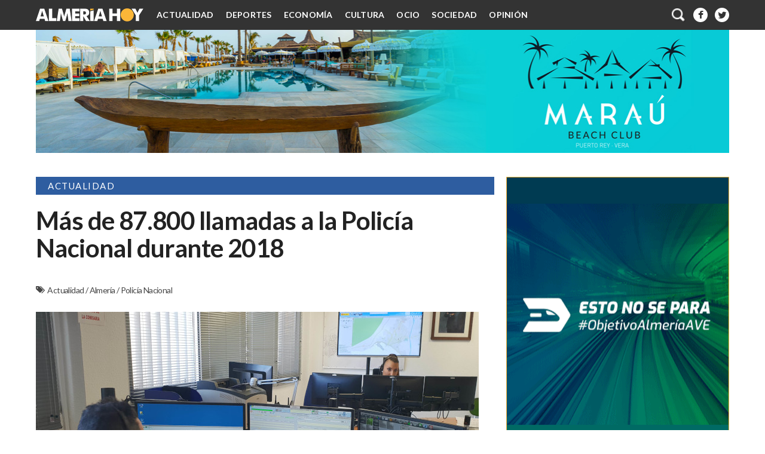

--- FILE ---
content_type: text/html; charset=UTF-8
request_url: https://www.almeriahoy.com/2019/01/mas-de-87800-llamadas-la-policia.html
body_size: 40022
content:
<!DOCTYPE html>
<html dir='ltr' xmlns='http://www.w3.org/1999/xhtml' xmlns:b='http://www.google.com/2005/gml/b' xmlns:data='http://www.google.com/2005/gml/data' xmlns:expr='http://www.google.com/2005/gml/expr'>
<head>
<link href='https://www.blogger.com/static/v1/widgets/2944754296-widget_css_bundle.css' rel='stylesheet' type='text/css'/>
<meta content='text/html; charset=UTF-8' http-equiv='Content-Type'/>
<meta content='blogger' name='generator'/>
<link href='https://www.almeriahoy.com/favicon.ico' rel='icon' type='image/x-icon'/>
<link href='https://www.almeriahoy.com/2019/01/mas-de-87800-llamadas-la-policia.html' rel='canonical'/>
<link rel="alternate" type="application/atom+xml" title="ALMERÍA HOY - Atom" href="https://www.almeriahoy.com/feeds/posts/default" />
<link rel="alternate" type="application/rss+xml" title="ALMERÍA HOY - RSS" href="https://www.almeriahoy.com/feeds/posts/default?alt=rss" />
<link rel="service.post" type="application/atom+xml" title="ALMERÍA HOY - Atom" href="https://www.blogger.com/feeds/1841766757642019080/posts/default" />

<link rel="alternate" type="application/atom+xml" title="ALMERÍA HOY - Atom" href="https://www.almeriahoy.com/feeds/4984428889946918117/comments/default" />
<!--Can't find substitution for tag [blog.ieCssRetrofitLinks]-->
<link href='https://blogger.googleusercontent.com/img/b/R29vZ2xl/AVvXsEgHyihAp6GCXTkhNPY4SGH0fpnbREf6YCXYCsLRNDdDSEXB8i6iha66-pQiNwO1RpTYiO4cNaPpnPrvLfDuiHZQguvo5Kz2mW3qbL0ZRdKr31ItXpl44_uHTv_t6dUBU4B5u-WSftpd6Kw/s1600/polic%25C3%25ADa+llamdadas+np.jpg' rel='image_src'/>
<meta content='https://www.almeriahoy.com/2019/01/mas-de-87800-llamadas-la-policia.html' property='og:url'/>
<meta content='Más de 87.800 llamadas a la Policía Nacional durante 2018' property='og:title'/>
<meta content='La actualidad de Almería y su provincia desde un punto de vista liberal e independiente.' property='og:description'/>
<meta content='https://blogger.googleusercontent.com/img/b/R29vZ2xl/AVvXsEgHyihAp6GCXTkhNPY4SGH0fpnbREf6YCXYCsLRNDdDSEXB8i6iha66-pQiNwO1RpTYiO4cNaPpnPrvLfDuiHZQguvo5Kz2mW3qbL0ZRdKr31ItXpl44_uHTv_t6dUBU4B5u-WSftpd6Kw/w1200-h630-p-k-no-nu/polic%25C3%25ADa+llamdadas+np.jpg' property='og:image'/>
<!-- Compatibilidad IE -->
<meta content='IE=edge' http-equiv='X-UA-Compatible'/>
<!-- Para plantillas adaptables en dispositivos táctiles -->
<!-- Para plantillas adaptables en dispositivos táctiles -->
<meta content='width=device-width,initial-scale=1.0,user-scalable=yes' name='viewport'/>
<!-- Título -->
<title>
Más de 87.800 llamadas a la Policía Nacional durante 2018
        | 
        ALMERÍA HOY
</title>
<!-- Descripcion -->
<meta content='Más de 87.800 llamadas a la Policía Nacional durante 2018. Diario Independiente de Almería. Noticias, opinión, análisis.' name='description' property='og:description'/>
<!-- Otras META <meta content='AlmeriaHoyNoticias' name='author'/>-->
<!-- Escribidlo literalmente -->
<meta content='es' http-equiv='content-language'/>
<meta content='General' name='rating'/>
<!-- Para todos los públicos, caso contrario usar "mature" o "restricted" -->
<meta content='almería, noticias, noticias de almería, cultura, medio ambiente, política, economía, sucesos, deportes, diario, opinión, campo de níjar, levante, poniente, valle del almanzora, la alpujarra, los filabres, los vélez' name='keywords'/>
<!-- Facebook y Twitter -->
<meta content='Más de 87.800 llamadas a la Policía Nacional durante 2018' name='twitter:title' property='og:title'/>
<meta content='https://blogger.googleusercontent.com/img/b/R29vZ2xl/AVvXsEgHyihAp6GCXTkhNPY4SGH0fpnbREf6YCXYCsLRNDdDSEXB8i6iha66-pQiNwO1RpTYiO4cNaPpnPrvLfDuiHZQguvo5Kz2mW3qbL0ZRdKr31ItXpl44_uHTv_t6dUBU4B5u-WSftpd6Kw/s1600/polic%25C3%25ADa+llamdadas+np.jpg' name='twitter:image' property='og:image'/>
<!-- FACEBOOK -->
<meta content='blog' property='og:type'/>
<meta content='ALMERÍA HOY' property='og:site_name'/>
<meta content='https://www.facebook.com/Almer%C3%ADa-Hoy-767247509981056' property='article:publisher'/>
<!--<meta content='https://www.facebook.com/profile.php?id=100005360028308' property='article:author'/>-->
<meta content='1549373431976205' property='fb:app_id'/>
<!-- TWITTER CARDS -->
<meta content='summary_large_image' name='twitter:card'/>
<meta content='https://www.almeriahoy.com/2019/01/mas-de-87800-llamadas-la-policia.html' name='twitter:url' property='og:url'/>
<meta content='@ALMERIA_HOY' name='twitter:site'/>
<meta content='@ALMERIA_HOY' name='twitter:creator'/>
<meta content='https://www.almeriahoy.com/' name='twitter:domain'/>
<!--<meta expr:content='data:blog.metaDescription' name='twitter:description'/>-->
<link href='https://fonts.googleapis.com/css?family=Lato:400,400italic,700' rel='stylesheet' type='text/css'/>
<link href='//netdna.bootstrapcdn.com/font-awesome/4.1.0/css/font-awesome.css' rel='stylesheet'/>
<meta content='7RZn6tIGib3lkH7-FlLse_yGKRAJ_OJHe4j_oVzU_fQ' name='google-site-verification'/>
<style id='page-skin-1' type='text/css'><!--
/*
-----------------------------------------------
Blogger Template Style
Name:     AlmeriaHoy 2.0
Date:     10 Sep 2015
Updated by: Oloman https://www.oloblogger.com
----------------------------------------------- */
/* Use this with templates/template-twocol.html */
body, .body-fauxcolumn-outer {
background:#fff;
margin:0;
color:#231f20;
font: normal normal 14px Lato, Arial, Tahoma, Helvetica, FreeSans, sans-serif;
text-align: center;
}
a:link {
color:#333;
text-decoration:none;
}
a:visited {
color:#333;
text-decoration:none;
}
a:hover {
color:#333;/* Probar este color. Amarillo: #fab438 o el azul: #2e5da0*/
text-decoration:none;
}
a img {
border-width:0;
}
/* Estructura
----------------------------------------------- */
#header-wrapper{
max-width: 1200px;
margin: 0 auto;
padding: 0;
box-sizing: border-box;
}
#header-wrapper h2.title {
display: none;
}
#outer-wrapper {
max-width: 1200px;
margin:50px auto 0;
text-align:left;
border: 0;
border-top: 0;
border-bottom: 0;
box-sizing: border-box;
}
#content-wrapper {
line-height: 0;
font-size:0;
margin:0;
padding:0;
clear:both;
}
#main-wrapper, #crosscol-wrapper, #crosscol-wrapper2, #crosscol-wrapper3 {
float: left;
vertical-align: top;
width: 67.270%;
max-width: 1200px;
margin: 0;
padding: 0 0 0 20px;
box-sizing: border-box;
word-wrap: break-word;
}
#crosscol-wrapper,#crosscol-wrapper2,#crosscol-wrapper3,#HTML112 {
width: 100%;
padding: 0 20px 20px;
box-sizing: border-box;
}
#crosscol-wrapper img,#crosscol-wrapper2 img,#crosscol-wrapper3 img,#HTML112 img {
max-width: 100%;
}
.main {
padding:0;
}
#sidebar-wrapper {
width: 32.720%;
float: right;
}
#footer-wrapper {
max-width: 1200px;
clear: both;
margin: 0;
padding: 0 20px 20px 0;
box-sizing: border-box;
text-align: center;
background: #333;
color: #b8b8b8;
}
.fixed {
-webkit-position: sticky;
position: fixed;
top: 0;
left: 0;
z-index: 99;
background-color: #333;
}
/* Header
-----------------------------------------------
*/
/* ANULADO BORRAR
#header-inner {
background-position: center;
margin-left: auto;
margin-right: auto;
}
#header {
float:left;
display: inline-block;
width: 300px;
margin: 15px auto;
text-align: left;
vertical-align: middle;
}
#header h1 {
margin:0;
padding:15px 20px .25em;
line-height:1.2em;
text-transform:uppercase;
letter-spacing:.2em;
text-shadow: 0 1px 1px white, 0 1px 6px black;
}
#header a {
text-decoration:none;
}
#header a:hover {
}
#header .description {
margin:0;
padding:15px 20px;
text-transform:uppercase;
letter-spacing:.2em;
line-height: 1.4em;
background: rgba(0,0,0,.3);
text-shadow: 0 1px 2px black;
}
#header img {
margin-left: auto;
margin-right: auto;
max-width: 100%;
height: auto;
}
FIN ANULADO */
/* Menu
----------------------------------------------- */
.auxheader {
width: 100%;
}
.menu {text-align: right;margin: 0;padding: 0 20px;box-sizing: border-box;}
.menu .widget {display: inline-block;height: 50px;vertical-align:top;float:right;}
.menu .widget:first-child {float: left;}
.menu .widget:nth-child(2) {float: left;}
.menu a:first-child {
float: left;
height: 50px;
line-height: 50px;
margin-right: 12px;
font-size:0;
}
.menu a:first-child img {
line-height: 50px;
vertical-align: middle;
}
#menunav {float: left;text-align: left;}
#menudrop,#menudrop *{margin:0;padding:0;box-sizing:border-box}
#menudrop{position:relative;z-index:5;overflow:visible;list-style:none;width:100%;margin: 0 ;font-size:0;}
#menudrop li{position:relative;display:inline-block;*display:inline;zoom:1;vertical-align:top;}
#menudrop a{display:block;height:50px;padding:0px 10px;line-height:50px;color:#fff;text-decoration:none;font-size: 14px;font-weight:bold; letter-spacing:.25px;text-transform: uppercase;}
#menudrop li a:before {
content: "";
width: 0;
height: 4px;
position: absolute;
bottom: 0;
left: 50%;
margin-left: -25%;
}
#menudrop li:hover a:before {width:50%;}
#menudrop li:nth-child(1) a:before {background: #2e5da0;} /* Actualidad */
#menudrop li:nth-child(2) a:before {background: #BF3326;} /* Deportes */
#menudrop li:nth-child(3) a:before {background: #f26e24;} /* Economia */
#menudrop li:nth-child(4) a:before {background: #F56991;} /* Cultura */
#menudrop li:nth-child(5) a:before {background: #a3ba6e;} /* Ocio */
#menudrop li:nth-child(6) a:before {background: #c44c8a;} /* Sociedad */
#menudrop li:nth-child(7) a:before {background: #fab438;} /* Opinión (antes Firmas) */
#menudrop a:hover{text-decoration:none}
#menudrop ul{list-style:none;position:absolute;left:-9999px;top:50px;}
#menudrop ul li,#menudrop ul li a{display:block;height:auto;line-height:1.5em;}
#menudrop ul li a{width:160px;padding: 2px 20px;background-color:#fab438;}
#menudrop li:hover ul{left:0}
#menudrop li:hover a{text-decoration:none;}
/*#menudrop li:last-child:hover a {border-bottom: 0;}*/
#menudrop li:hover ul li a{color:#fff;line-height: 1.5em;height:auto;}
#menudrop li:hover ul li a:hover{color:#231f20;}
#cabecera{display:none;text-align:center}
#cabecera span{display:block;cursor:pointer;text-transform:uppercase;padding: 0 8px 0 15px;color: #eee;line-height: 50px;}
#cabecera a {font-size: 14px;font-weight:bold;letter-spacing:.25px;color: #fff;vertical-align:middle;display:inline-block;}
#cabecera a:hover {text-decoration:none;color:#fff;}
#cabecera a img{display:inline-block;vertical-align:middle}
b.triagram{position:relative;margin-left:1em;vertical-align:top;}
.triagram:before{content:"";font-size:40px;display:inline-block;vertical-align:middle;width:1em;height:.125em;border-top:.375em double #fff;border-bottom:.125em solid #fff;}
nav#menumovil{position:absolute;display:none; top: 50px; right:180px;}
nav#menumovil ul{display:none;position:absolute;z-index:10;left:0;right:0;margin:0 auto;padding:0;list-style-type:none;text-align:center;}
nav#menumovil a{display:block;width:190px;height: 40px;line-height:40px;color:#333;padding:0 30px;text-decoration:none;border-bottom:1px solid #fff;}
nav#menumovil ul:first-child{border-top:1px solid #fff}
nav#menumovil a:hover{background-color:#333333;color:#fff}
nav#menumovil ul#menudrop li{display:block;width:100%;}
nav#menumovil ul#menudrop li a{width:160px;text-align:left;padding:0 0 0 20px;color:#fff;background:#333;}
nav#menumovil ul#menudrop ul{position:static;}
nav#menumovil li.desplegable ul {display: block !important;}
nav#menumovil ul#menudrop ul a{text-align:left;padding-left:30px;}
nav#menumovil ul#menudrop li:hover a {background: #000;border-bottom: 1px solid #fff;}
nav#menumovil ul#menudrop li:hover ul li a {background: #231f20;}
nav#menumovil ul#menudrop li:hover ul li a:hover{background:#333333}
/* Caja búsqueda
----------------------------------------------- */
#searchformfix{float:right;overflow:hidden;position:relative;width: 130px;height: 30px;top: 10px;}
#searchform{margin:0;padding:0;}
#searchform fieldset{padding:0;border:none;margin:0;}
#searchform input[type="text"]{background: #333;border: none;float: left;padding: 2px 10px 2px 10px;margin: 0px;width: 130px;height: 30px;border-radius: 3px;line-height: 30px;color: #afafaf;box-sizing: border-box;}
#searchform input[type=submit] {
background: url(https://blogger.googleusercontent.com/img/b/R29vZ2xl/AVvXsEiTV5pRwA8hNK4SlebJsL_UCtOKsisSSM7sxwvpYYMyxgzzbpzU5tPU2rN2ZfanDQlsy9ZqVIAy_X07jvfusk_hTSeMSOZLSSCu42V3RHTfKKO-2_6upibS5pRSu7K5PuTm9IJqyeZ5hWmv/s20/icon-search.png) center 5px no-repeat transparent;
cursor: pointer;
margin: 0;
padding: 0;
width: 24px;
height: 24px;
line-height: 42px;
top: 3px;
right: 0px;
position: absolute;
border:none;
border-radius: 50%;
}
#searchform input[type=submit]:hover{background-color:#666;}
#searchform input[type="text"]:focus{outline-color: transparent;background-color: #fab438;color: black;}
#searchform input[type="text"]:focus + input[type="submit"] {background-color:#333 !important;}
/* Añadido para buscador desplegable */
#searchformfix, #searchform input[type="text"] {width: 180px;}
#searchform input[type=submit] {top:13px;}
#searchform input[type="text"]{outline-color: transparent;background-color: #fab438;color: black;}
#searchform input[type="text"] + input[type="submit"] {background-color:#333 !important;}
#HTML12 {position: relative;}
#activar ~ #searchformfix {display: none;position: absolute;top: 50px;right: 0px;background: #333;height: 0; padding: 0 ;border-radius: 0 0 8px 8px;transition: .5s all;}
#activar {display: none;}
.inputlabel {display: inline-block;height: 50px;line-height: 50px;vertical-align: middle;cursor: pointer;}
#activar ~ .inputlabel:before {content: ""; width: 24px;height:24px;display: inline-block;background: url(https://blogger.googleusercontent.com/img/b/R29vZ2xl/AVvXsEiTV5pRwA8hNK4SlebJsL_UCtOKsisSSM7sxwvpYYMyxgzzbpzU5tPU2rN2ZfanDQlsy9ZqVIAy_X07jvfusk_hTSeMSOZLSSCu42V3RHTfKKO-2_6upibS5pRSu7K5PuTm9IJqyeZ5hWmv/s24/icon-search.png);   background-size: cover;vertical-align: middle;}
#activar ~ .desplegable {display: none;overflow: hidden;padding: 10px 20px; background: #000;color: #fff;}
#activar:checked ~ #searchformfix {display: block;height: auto;padding: 10px;}
#activar:checked ~ .inputlabel:before {content: "X";color: white;background-image: none;height: 50px;width: auto;padding: 0 8px 0 10px;font-size: 20px;}
/* Iconos sociales
----------------------------------------------- */
.socialbar {
text-align: right;
vertical-align: middle;
float: right;
height: 50px;
font-size: 0;
line-height: 0;
}
.socialbar a {
display: inline-block;
color: #333;
font-size: 16px;
line-height: 24px;
width: 24px;
height: 24px;
margin: 13px 6px;
border-radius: 50%;
background: #fff;
vertical-align: middle;
text-align: center;
}
.socialbar a:hover {
background: #333;
color: white;
}
.socialbar a:first-child {
margin: 13px 6px 13px 12px;
height: 24px;
line-height: 24px;
font-size: 16px;
}
.socialbar a:last-child {
margin-right: 0;
}
#footer0 .socialbar {
float: none;
text-align:center;
}
#footer0 .socialbar a {
color: #333;
}
/* Sumarios
----------------------------------------------- */
.sumarios {
margin: 0;
padding: 0;
list-style: none;
}
.sumarios li {
vertical-align: top;
margin: 0;
padding: 0;
list-style: none;
box-sizing: border-box;
}
.sumarios li img {
width: 100%;
height: 100%;
-webkit-object-fit: cover;
object-fit: cover;
}
/* General
-------------*/
.portada .sumarios li,
#main-wrapper .sumarios li,
#sidebar-wrapper .widget  {
width: 50%;
display: inline-block;
vertical-align: top;
margin: 0;
padding: 0 20px 20px 0;
list-style: none;
box-sizing: border-box;
position: relative;
overflow: hidden;
opacity: 1;
}
.portada .sumarios li {
width: 100%;
}
.portada .sumarios li:hover,
#main-wrapper .sumarios li:hover {
opacity: .90;
}
.portada .sumarios li:before,
#main-wrapper .sumarios li:before,
#sidebar-wrapper .widget:before {
content: "";
display: block;
padding-bottom: 58.81%;
}
#sidebar-wrapper .widget:before {
padding-bottom: 58.95%;
}
.portada .sumarios li img,
#main-wrapper .sumarios li img,
#sidebar-wrapper .widget .widget-content {
position: absolute;
top: 0;
left: 0;
bottom: 0;
right: 0;
margin: 0 auto;
padding: 0 20px 20px 0;
box-sizing: border-box;
overflow:hidden;
}
#portada-wrapper .sumarios li h3,
#main-wrapper .sumarios li h3 {
position: absolute;
left: 0;
bottom: 20px;
right: 0;
margin: 0 20px 0 0;
}
#portada-wrapper .sumarios li h3 a,
#main-wrapper .sumarios li h3 a {
min-width: 100%;
position: absolute;
bottom: 0;
margin: 0;
padding: 40px 20px 20px 20px;
box-sizing: border-box;
color: #fff;
font-weight: normal;
font-size: 20px;
line-height: 22px;
letter-spacing: .6px;
text-shadow: 2px 2px 2px #222222;
background: linear-gradient(to bottom,transparent 0,rgba(0,0,0,0.5) 50%,rgba(0,0,0,0.7) 100%) repeat scroll 0 0 transparent;
}
#portada-wrapper .sumarios li h3 a:hover,
#main-wrapper .sumarios li h3 a:hover {
text-decoration: none;
}
/* Portada 1
-------------*/
.portada .widget:first-child {
float: left;
vertical-align: top;
width: 67.222%;
max-width: 1200px;
margin: 0;
padding: 0 0 0 20px;
box-sizing: border-box;
word-wrap: break-word;
}
.portada .widget:first-child .sumarios li:before {
padding-bottom: 60.001%;
}
.cajasubtitulo {
position: absolute;
left: 0;
bottom: 20px;
right: 0;
margin: 0 20px 0 0;
padding: 40px 20px 20px;
box-sizing: border-box;
background: linear-gradient(to bottom,transparent 0,rgba(0,0,0,0.5) 50%,rgba(0,0,0,0.7) 100%) repeat scroll 0 0 transparent;
}
#portada-wrapper .sumarios li .cajasubtitulo h3 {
position: relative;
left: auto;
bottom: auto;
right: auto;
margin: 0;
}
#portada-wrapper .sumarios li .cajasubtitulo h4 {
margin-top: 10px;
position: relative;
}
#portada-wrapper .sumarios li .cajasubtitulo h3 a,
#portada-wrapper .sumarios li .cajasubtitulo a {
position: relative;
min-width: 100%;
bottom: 0;
margin: 0;
padding: 0;
color: #fff;
font-weight: normal;
font-size: 20px;
line-height: 22px;
color: white;
letter-spacing: .6px;
text-shadow: 2px 2px 2px #222222;
background: none;
}
#portada-wrapper .widget:first-child .sumarios li .cajasubtitulo h3 a {
font-size: 42px;
line-height: 46px;
letter-spacing: .6px;
width:100%;
}
/* Portada 2
-------------*/
.portada .widget {
width: 32.778%;
float: right;
}
/* Sidebar gadgets
-------------*/
#sidebar-wrapper .widget {
width: 100%;
}
#sidebar-wrapper .widget .widget-content {
padding: 0;
margin: 0 20px 20px 0;
border: 1px solid #333;
box-sizing: border-box;
}
/* Quitar borde anuncios */
#sidebar-wrapper #HTML4 .widget-content,
#sidebar-wrapper #HTML10 .widget-content,
#sidebar-wrapper #HTML17 .widget-content,
#sidebar-wrapper #HTML117 .widget-content,
#sidebar-wrapper #HTML118 .widget-content {
border:0;
}
#sidebar-wrapper .widget .widget-content h2,
#related-posts h2 {
margin: 0;
padding: 0 20px;
line-height: 30px;
text-transform: uppercase;
letter-spacing: .1em;
font-size: 15px;
color: white;
background: #333;
text-align:left;
}
#related-posts h2 {
margin-bottom: 20px;
}
#sidebar-wrapper .widget .widget-content h2:before,
#related-posts h2:before {
display: inline-block;
content: "";
width: 14px;
height: 14px;
margin: 8px 20px 8px 0;
line-height: 0;
background: #fab438;
border-radius: 50%;
overflow: hidden;
vertical-align: top;
}
#sidebar-wrapper .widget ul {
height: 90%;
height: calc(100% - 30px);
padding: 20px;
margin: 0;
box-sizing: border-box;
font-size: 0;
line-height: 0;
}
#sidebar-wrapper .widget li {
height: auto;
padding: 0;
font-size: 14px;
line-height: 16px;
letter-spacing: .6px;
box-sizing: border-box;
}
#sidebar-wrapper .sumarios h3 {
margin: 0px;
font-size: 14px;
line-height: 16px;
letter-spacing: .6px;
text-overflow: ellipsis;
overflow: hidden;
white-space: nowrap;
}
#HTML21 .sumarios h3 {
white-space: inherit;
}
/* Portada 3 */
.portada .widget:last-child {
width: calc(100% - 20px);
overflow: hidden;
}
.portada .widget:last-child .sumarios li:before {
padding-bottom: 18.94%;
}
.portada .widget:last-child .sumarios li img {
width: calc(65.83% + 10px);
text-align: right;
right: 0 !important;
left: auto;
}
.portada .widget:last-child .sumarios li .cajasubtitulo {
width: calc(33.43%);
left: 20px;
background: #fab438;
bottom: 40px !important;
padding: 20px;
border-radius: 0 20px;
}
.portada .widget:last-child .sumarios li .cajasubtitulo h3 a {
text-shadow: none!important;
font-weight: bold !important;
}
.portada .widget:last-child .sumarios li .cajasubtitulo h4 {
display:none;
}
.portada .widget:last-child .sumarios li span {
left: calc(100% - 65.83% - 10px);
right: auto;
}
#portada .widget:last-child .Exclusiva {
width: auto !important;
height: 20px !important;
left: calc(100% - 65.83% - 10px) !important;
transform: inherit !important;
border-left: 0;
border-radius: 0;
line-height: 20px !important;
padding: 0 20px !important;
box-shadow: none;
}
/* Destacadas y Diputación
-------------*/
#sidebar-wrapper #HTML3 ul,
#sidebar-wrapper #HTML33 ul,
#sidebar-wrapper #HTML53 ul {
padding: 20px 20px 10px;
}
#sidebar-wrapper #HTML3 li,
#sidebar-wrapper #HTML33 li,
#sidebar-wrapper #HTML53 li {
height: 16.666%;
text-align:left;
}
#sidebar-wrapper #HTML33 li:before,
#sidebar-wrapper #HTML53 li:before {
content: "\00b0\00a0";
float: left;
display: inline-block;
content: "";
width: 8px;
height: 8px;
margin: 4px 6px 4px 0;
line-height: 0;
background: #2e5da0;
background: #fab438;
border-radius: 50%;
overflow: hidden;
vertical-align: top;
}
#sidebar-wrapper .sumarios h3 {line-height:16px;}
/* Logo diputación*/
#sidebar-wrapper #HTML53 .widget-content h2:after {
content: url(https://blogger.googleusercontent.com/img/b/R29vZ2xl/AVvXsEj6W9nklmDnvgvnzunpKG2hukLT3vxiX3uZ3jrBor0b1JJHLX0gpGzCEZ_4O750V34YzgXC8h5MZ4oxejoY9UpIe18qENERu_buODXiq7To2ivu15MTub9aANHdQYg4JfaHDH8z817T-IU-/h28/logo-blog-diputacion-almeria.png);
float: right;
overflow: hidden;
height: 30px;
}
#sidebar-wrapper .widget#HTML53 .widget-content {border: 1px solid #fab438;}
#sidebar-wrapper .widget#HTML53 .widget-content h2 {color: #333;background: #fab438;}
#sidebar-wrapper .widget#HTML53 .widget-content h2:before {background: #fff;}
#sidebar-wrapper .widget#HTML53 li:before{background: #333;}
#sidebar-wrapper .widget#HTML53 .videocaja {position:absolute;bottom:0;width:105%;max-width: 105%;height: 47.71%;}
#sidebar-wrapper .videocajabis {height: calc(52.29% - 30px);padding: 0px;box-sizing: border-box;overflow:hidden;}
/* Comarcas
-------------*/
#sidebar-wrapper #HTML17 li {
height: 12.500%;
text-align: left;
}
#sidebar-wrapper #HTML17 li a {
font-weight: bold;;
}
/* Firmas
-------------*/
#sidebar-wrapper #HTML5 ul {
padding: 20px 20px 5px;
}
/* CAMBIAR cuando anuncio sea sencillo en sidebar1 HTML4 O HTML117*/
/* 3 bloques  #sidebar1 img {position: absolute;left: 0 !important;} */
/* 3 bloques  #sidebar1,#sidebar-wrapper #HTML4:before {padding-bottom:187.175% !important} */
#sidebar4 img,
#sidebar4bis img {position: absolute;left: 0 !important;} /* 3 bloques */
/* 3 bloques #sidebar4,#sidebar4bis,#sidebar-wrapper #HTML117:before {padding-bottom:187.175% !important} */
#sidebar5 img {position: absolute;left: 0 !important;}
#sidebar5,#sidebar-wrapper #HTML127:before {padding-bottom:187.80% !important } /* 3 bloques */
#sidebar5 {overflow: visible !important;}
li#superbanner,li#superbanner15,li#superbanner2,li#superbanner25, li#superbanner3, li#superbanner4 {width: 150% !important;display: block !important;height: auto;max-height: 284px;}
li#superbanner:before  {padding-bottom: 24.37% !important;} /* 1160 x 283 */
li#superbanner15:before {padding-bottom: 21.55% !important;} /* 1160 x 250 */
li#superbanner2:before {padding-bottom: 15.75% !important;} /* 1160 x 182 */
li#superbanner25:before {padding-bottom: 17.67% !important;} /* 1160 x 205 */
li#superbanner3:before {padding-bottom: 29.93% !important;} /* 1169 x 350 */
li#superbanner4:before {padding-bottom: 24.37% !important;} /* 1160 x 283 */
li#superbanner {max-height: calc(283px + 20px);} /* Afecta a altura HTML4*/
li#superbanner15 {max-height: calc(250px + 20px);} /* Afecta a altura HTML17*/
li#superbanner2 {max-height: calc(182px + 20px);} /* Afecta a altura HTML10*/
li#superbanner25 {max-height: calc(205px + 20px);} /* Afecta a altura HTML5*/
li#superbanner3 {max-height: calc(350px + 20px);} /* Afecta a altura HTML23*/
li#superbanner4 {max-height: calc(283px + 20px);} /* Afecta a altura HTML21*/
/*#HTML17 .separator a {margin-top: -10px;}*/
li#superbanner img, li#superbanner15 img, li#superbanner2 img, li#superbanner25 img,li#superbanner3 img, li#superbanner4 img {width: 100% !important;display: block;object-fit:fill;}
@media (max-width: 1010px) {
li#superbanner, li#superbanner15, li#superbanner2, li#superbanner25 {max-height: 284px;width: 100% !important;height: 0;}
li#superbanner3, li#superbanner15 {max-height: 350px;width: 100% !important;height: 0;padding-bottom: 33% !important;}
li#superbanner4 {max-height: 210px;width: 100% !important;height: 0;padding-bottom: 27% !important;}
#sidebar-wrapper .widget {margin-top: auto !important}
}
#sidebar-wrapper #HTML5:before {
padding-bottom:187.1% /*3 bloques*/
/*padding-bottom: 123.575%;2 bloques*/
}
.gadgetfirmas h4,
.gadgetfirmas table,
.gadgetfirmas br,
.gadgetfirmas .fecha {
display:none;
}
/* Anuncios #sidebar1 */
#HTML19, #HTML20 {display:none;}
#sidebar2bis, #sidebar3bis, #sidebar1, #sidebar2, #sidebar3,#sidebar4,#sidebar4bis,#sidebar5, #intrarticulo {
height: 100%;
width: 100%;
overflow: hidden;
margin:0;
padding:0;
position: relative;
width: 100%;
height: 0;
padding-bottom:58.81%;
z-index:98;
overflow:hidden;
}
#intrarticulo {background: #fab438;margin-bottom:15px; padding-bottom: 26.72% ;/*56.25%*/}
#sidebar2bis iframe, #sidebar3bis iframe, #sidebar1 iframe, #sidebar2 iframe, #sidebar3 iframe,#sidebar4 iframe,#sidebar4bis iframe,#sidebar5 iframe, #intrarticulo iframe {
position: absolute;
top:0;
left: 0;
width: 100%;
height: 100%;
margin: auto;
}
#sidebar1 img, #sidebar2 img, #sidebar3 img,#sidebar4 img, #sidebar4bis img, #sidebar5 img, #sidebar2bis img, #sidebar3bis img {padding: 0;width:100%;height: auto;object-fit:cover;}
#sidebar-wrapper #HTML5 .sumarios li {
clear: both;
/* 3BLOQUES */
height: 12.5%;
height: calc((100% + 15px ) / 7);
padding: 10px 0 0 0;
/*
height: 25%;
padding: 15px 0 0 0; 2BLOQUES*/
box-sizing: border-box;
}
#sidebar-wrapper #HTML5 .sumarios li span {
display:none;
}
#sidebar-wrapper #HTML5 .sumarios li img {
width: 25%;
height: auto;
float: left;
margin: -20px 10px 20px -10px;
}
#sidebar-wrapper #HTML5 .sumarios li div {
margin-top: -15px;
}
#sidebar-wrapper #HTML5 .sumarios li h3 {
border-top: 1px solid #fab438;
padding-top: 6px;
text-overflow: inherit;
white-space: normal;
}
/* Populares y Adopta
-------------*/
#sidebar-wrapper .widget.PopularPosts ul {
padding: 5px 20px;
}
#sidebar-wrapper .widget.PopularPosts:before {
padding-bottom: 123.05%;
}
#sidebar-wrapper #HTML21:before,
#sidebar-wrapper #HTML53:before {
padding-bottom: 123.575%;
}
#sidebar-wrapper .widget.PopularPosts li,
#sidebar-wrapper #HTML21 li {
margin: 0;
padding: 0;
clear:both;
height: 25%;
/*border-top: 1px solid #fab438;*/
box-sizing: border-box;
}
#sidebar-wrapper .widget.PopularPosts li:last-child {
/* border-bottom: 1px solid #fab438;*/
}
.PopularPosts .item-content {
font-size: 0;
line-height: 0;
text-align: left;
height: 100%;
}
.PopularPosts .item-content:before {
height: 100%;
content: "";
display: inline-block;
width: 0;
vertical-align: middle;
}
.PopularPosts .item-thumbnail,
#HTML21 img {
width: 24%;
display: inline-block;
vertical-align: middle;
float: none;
margin: 0;
padding: 5px 0;
box-sizing: border-box;
}
#sidebar-wrapper .widget.PopularPosts li img {
width: 100%;
height: auto;
margin:0;
padding:0;
}
.PopularPosts li span,
#HTML21 span {display:none;}
.PopularPosts .item-title,
#HTML21 h3 {
width: 75%;
display: inline-block;
vertical-align: middle;
padding: 0 0 0 10px;
box-sizing: border-box;
font-size: 14px;
line-height: 16px;
letter-spacing: .6px;
font-weight: normal;
}
.PopularPosts .item-title a {
/*border-bottom: 2px solid #fab438;*/
display: block;
}
.item-snippet {display:none;}
/* Etiquetas */
.portada .sumarios li span,
#main-wrapper .sumarios li span,
.post-body span.etiqueta {
position: absolute;
top: 20px;
left: 0;
z-index: 1;
padding: 0 20px;
height: 20px;
font-size: 14px;
line-height: 20px;
background-color: #2e5da0;
color: #ffffff;
text-align: center;
text-transform: uppercase;
}
/* Truco para etiquetas múltiples en páginas index  .post-body span:nth-child(n+2).etiqueta {display:none;}*/
/* Color de etiquetas */
/* Actualidad #2e5da0 */
/* Deportes #BF3326 */
/* Economia #f26e24 */
/* Cultura #F56991 */
/* Ocio #a3ba6e */
/* Sociedad #c44c8a */
/* Firmas #bababa */
/* Exclusiva #fab438 */
.Política, .Sucesos, .Medio.Ambiente, .Educación, .Meteorología, .Tribunales, .Sanidad, .Carreteras, .Astronomía, .Diputación, .Actualidad{background-color: #2e5da0 !important;}
.Fútbol, .Baloncesto, .Natación, .Balonmano, .Voleibol, .Motor, .Tenis, .Pádel, .Atletismo, .Ciclismo, .Deportes {background-color: #bf3326 !important;}
.Agricultura, .Pesca, .Ganadería, .Construcción, .Nuevas.tecnologías, .Hostelería, .Emprendedores, .Dinero.público, .Licitaciones, .Empresas, .Empleo, .Economía.para.podemitas, .Economía {background-color: #f26e24 !important;}
.Literatura, .Pintura, .Escultura, .Fotografía, .Arqueología, .Historia, .Patrimonio, .Cultura {background-color: #F56991 !important;}
.Conciertos, .Teatro, .Cine, .Series, .Gastronomía, .Naturaleza, .Escapadas, .Internet, .Música, .Cachivaches,  .Ocio {background-color: #a3ba6e !important;}
.Adopta, .Turismo, .Sociedad {background-color: #c44c8a !important;}
.Metropolitana, .Poniente, .Levante, .Almanzora, .Níjar, .Alpujarra, .Filabres, .Vélez, .Comarcas {background-color: #faba47 !important;}
.Firmas, .Entrevistas {background-color: #bababa !important;}
.Exclusiva {background-color: #fab438 !important;}
/* Paginas Firmas con imagen más pequeña */
.Firmas ~ .post-body table {
width: 100%;
max-width: 200px;
float: left;
margin: 0 10px 0 0 !important;
}
.Firmas ~ .post-body table tr:last-child {
display: none;
}
@media (max-width: 600px) {
.Firmas ~ .post-body table {max-width:inherit;float:none;}
}
/* Etiquetas superior entradas*/
.etiquetasuperior {margin: 0 0 20px 0;
padding: 0 20px;
line-height: 30px;
text-transform: uppercase;
letter-spacing: .1em;
font-size: 15px;
color: white;
background: #2e5da0;
text-align: left;
}
/* CINTA DIAGONAL
.sumarios li span.Exclusiva2 {
background-color: white !important;
clear: both !important;
display: block !important;
padding: 0 22px !important;
font-size: 12px !important;
line-height: 20px !important;
text-transform: uppercase !important;
letter-spacing: .1em !important;
color: #fab438!important;
color: black !important;
width: auto;
position: absolute !important;
transform: rotate(-45deg);
text-align: center !important;
left: auto !important;
top: auto !important;
right: -10px !important;
bottom: 40px !important;
margin: auto !important;
}
.sumarios li span.Exclusiva2:before {
content: "Exclusiva";
}
Fin cinta diagonal*/
.Exclusiva{
border: 2px solid white;
border-left: 0;
border-radius: 0 10px 10px 0;
}
#portada .Exclusiva{
border-radius: 50%;
height: 80px ;
width: 80px ;
line-height: 80px ;
padding: 0 ;
left: 20px !important;
top: 20px !important;
transform: rotate(-45deg);
border: 2px solid white;
box-shadow: 0 0 20px white;
}
/* Headings
----------------------------------------------- */
/* Posts
-----------------------------------------------
*/
.date-outer {
margin-right: 20px;
}
h2.date-header {
margin:1.5em 0 .5em;
}
.post {
margin:.5em 0 1.5em;
padding-bottom:1.5em;
}
.post h1, .post h2 {
margin:0 0 40px;
padding:0;
font-size:42px;
line-height:46px;
letter-spacing:-.6px;
font-weight:bold;
color: rgba(34, 34, 34,1);
}
.post h1 a, .post h1 a:hover, .post h1 a:visited, .post h1 strong,
.post h2 a, .post h2 a:hover, .post h2 a:visited, .post h2 strong {
display:block;
text-decoration:none;
font-weight:normal;
}
.post h4 {
margin: 0 0 20px;
font-family: lato;
font-size: 17px;
line-height: 19px;
letter-spacing: -.6px;
font-weight: bold;
color: rgba(112, 112, 112,1)
}
.post-header {
display:none;
}
.post-body .post-header {
display:block;
}
.post-header, .post-header a,
.post-body .post-header, .post-body .post-header a {
font-family:lato;
font-size: 14px;
line-height: 16px;
letter-spacing:-.6px;
color: #474747;
}
.post-labels:before {
content: "\f02c";
font-family: FontAwesome;
font-style: normal;
float: left;
margin-right: 5px;
}
.post-body {
margin:0 0 .75em;
font-family: georgia;
font-size:18px;
line-height: 28px;
letter-spacing:-.6px;
color: #474747;
}
.post-body a {
color:#2e5da0;
}
.post-body blockquote {
line-height:1.3em;
}
.post-footer {
margin: .75em 0;
text-transform:uppercase;
letter-spacing:.1em;
line-height: 1.4em;
}
.post-footer-line-1, .post-footer-line-2, .post-footer-line-3 {
display: none;
}
.comment-link {
margin-left:.6em;
}
.tr-caption-container img {
border: none;
padding: 0;
}
.post blockquote {
margin:1em 20px;
}
.post blockquote p {
margin:.75em 0;
}
/* Sumarios con blockquote */
.post-body blockquote {
float: left;
display: block;
width: calc(40% - 30px);
font-weight: bold;
text-align: justify;
padding: 10px;
box-sizing: border-box;
margin: 10px 30px 10px 0px;
border-top: 2px solid black;
border-bottom: 2px solid black;
letter-spacing: .2px;
color: #231f20;
font: normal bold 20px Lato, Arial, Tahoma, Helvetica, FreeSans, sans-serif;
}
/* Botones sociales
----------------------------------------------- */
.botonera {margin: 0 auto 6px;text-align: left;font-size: 0;}
.botonera div {overflow: hidden;margin: 0px;display: inline-block;*display: inline; zoom: 1;}
.botonera a {display: inline-block; *display: inline; zoom: 1;vertical-align:top;width: 34px;height: 34px;margin: 0 10px 0 0;padding: 0px;color: white;text-decoration: none;line-height: 34px;text-align: center;font-size: 20px;cursor: pointer;text-transform: none;opacity:.9;border-radius: 50%;}
.botonera a:hover {opacity:1;}
.botonera .face a {background: #3b5998;}
.botonera .twit a {background: #2daae1;}
.botonera .goog a {background: #dd4b39;}
.botonera .pint a {background: #ca2128;}
.botonera .mene a {background: #FF6400;}
.botonera .link a {background: #0079BB;}
/* Comments
----------------------------------------------- */
#comments h4 {
margin:1em 0;
font-weight: bold;
line-height: 1.4em;
text-transform:uppercase;
letter-spacing:.2em;
}
#comments-block {
margin:1em 0 1.5em;
line-height:1.6em;
}
#comments-block .comment-author {
margin:.5em 0;
}
#comments-block .comment-body {
margin:.25em 0 0;
}
#comments-block .comment-footer {
margin:-.25em 0 2em;
line-height: 1.4em;
text-transform:uppercase;
letter-spacing:.1em;
}
#comments-block .comment-body p {
margin:0 0 .75em;
}
.comments {
font-size: 16px;
line-height: 18px;
}
#comments h4 {
text-transform: none;
font-weight: normal;
line-height: 1.2em;
font-size: 14px;
margin-left: 10px;
}
.deleted-comment {
font-style:italic;
color:gray;
}
#blog-pager {
font-size: 14px;
line-height: 16px;
margin-right: 3.7%;
}
#blog-pager-newer-link {
float: left;
}
#blog-pager-older-link {
float: right;
}
#blog-pager {
text-align: center;
}
#blog-pager a {
display: inline-block;
background-color: #fab438;
padding: 10px;
box-sizing: border-box;
}
#blog-pager a:hover {
background: #eee;
text-decoration: none;
}
.feed-links {
clear: both;
line-height: 2.5em;
}
/* Sidebar Content
----------------------------------------------- */
.sidebar {
font-size: 14px;
line-height: 1.5em;
width: 100%;
margin: 0 auto;
}
.sidebar h2.title {
display:none;
}
.sidebar h2 {
margin:0 0 15px;
line-height: 1.4em;
text-transform:uppercase;
letter-spacing:.2em;
font-size: 15px;
}
.sidebar ul {
list-style:none;
margin:0 0 0;
padding:0 0 0;
}
.sidebar li {
margin:0;
padding-top:0;
padding-right:0;
padding-bottom:.25em;
padding-left:0px;
text-indent:0;
line-height:1.5em;
}
.sidebar .widget, .main .widget {
margin:0 0 1.5em;
padding:0 0 1.5em;
}
.main .Blog {
border-bottom-width: 0;
position: relative;
}
/* Profile
----------------------------------------------- */
.profile-img {
float: left;
margin-top: 0;
margin-right: 5px;
margin-bottom: 5px;
margin-left: 0;
padding: 4px;
border: 1px solid #cccccc;
}
.profile-data {
margin:0;
text-transform:uppercase;
letter-spacing:.1em;
font-weight: bold;
line-height: 1.6em;
}
.profile-datablock {
margin:.5em 0 .5em;
}
.profile-textblock {
margin: 0.5em 0;
line-height: 1.6em;
}
.profile-link {
text-transform: uppercase;
letter-spacing: .1em;
}
/* Footer
----------------------------------------------- */
footer {
margin-top: 20px;
background: #333;
}
footer .auxheader {
max-width: 1200px;
margin: 0 auto;
}
#footer-wrapper {
color: #b8b8b8;
}
#footer-wrapper a {
color:#b8b8b8;
}
#footer-wrapper a:hover {
color:#666;
}
.footer1, .footer0 {
width:100%;
display:inline-block;
}
.footer1 .widget, .footer0 .widget {
margin-top: 40px;
}
#footer1 .widget:last-child {
margin-right: 0;
}
#footer1 .widget {
display: inline-block;
vertical-align: top;
width: 31.6%;
margin-right: 2.6%;
}
.footer1 h2, .footer0 h2 {
display:none;
}
.footer1 ul {
padding-left:0px;
}
.footer1 li {
margin-left: 20px;
padding: 0px 0px 20px 0px;
line-height: 1em;
list-style: disc;
text-align: left;
}
.footer1 li a{
list-style:none;
font-size: 16px;
font-weight: bold;
}
/* Ajustes internos
----------------------------------------------- */
body#layout .menu div.widget {float: left !important;margin-top: 47px;}
body#layout #main-wrapper {width: 60% !important;}
.blog-feeds, .navbar, .Attribution, div.blogger-clickTrap {display: none !important;height:0 !important; width:0 !important;}
body#layout #header {float:none !important;}
body#layout #sidebar-wrapper .widget:before {padding-bottom: 0;}
body#layout #sidebar-wrapper .widget .widget-content {position: static;}
body#layout #sidebar-wrapper {width: 20%;}
body#layout div.widget {width: 100%;}
.cookie-choices-info {bottom: 0 !important;top:auto !important;padding: 0 !important;background-color:#333 !important;}
body#layout .portada .sumarios li,
body#layout #main-wrapper .sumarios li,
body#layout #sidebar-wrapper .widget {display: block !important;}
/* RWD
----------------------------------------------- */
.status-msg-wrap {
font-size: 16px;
line-height: 18px;
position: absolute;
width: 300px;
margin: 0;
top: -20px;
left: 20px;
z-index: 5;
background-color: #fab438;
padding: 4px;
box-shadow: 0 0 8px #333;
border: 0;
}
.status-msg-bg {background-color: #fab438;}
.post-body img, .separator a {
max-width: 100%;
height: auto;
}
table.tr-caption-container {
margin-bottom: 0;
}
table.tr-caption-container td, table.tr-caption-container th {
border: 0;
}
.post-body table, table.tr-caption-container img {
width: 100%;
max-width: 100%;
border-collapse: collapse;
padding:0;
}
/* Ajuste caption en segundas imágenes */
.articulo table.tr-caption-container {width: auto;}
.articulo table.tr-caption-container img {width: auto;}
.articulo tr td.tr-caption {text-align:center !important;}
.post-body table.tr-caption-container tr td {
padding: 0px;
font-size: 14px;
line-height: 16px;
letter-spacing: .6px;
font-style: italic;
font-family: georgia;
}
table.tr-caption-container tr:first-child * {
font-size: 0;
line-height: 0;
}
.post-body table.tr-caption-container tr td.tr-caption {
padding-top: 15px;
border: 0;
text-align: left !important;
}
.post-body .fecha {
line-height: 10px;
margin-bottom: -4px;
}
/* VIDEOS
------------*/
.videocaja {
width: 100%;
max-width: 100%;
margin: 0 auto;
}
.videocaja div,
[id^=video] {
position: relative;
padding-bottom: 56.25%;
height: 0;
overflow: hidden;
background: #000;
}
/*Parche VIDEO PEREGRIN*/
#video33 {position: static;}
.videocaja div object,
.videocaja div iframe,
.videocaja div embed,
[id^=video] iframe,
[id^=video] object,
[id^=video] embed {
position: absolute;
top: 0;
left: 0;
width: 100%;
height: 100%;
}
[id^=video] img {
position: absolute;
top: 0;
bottom:0;
left: 0;
right: 0;
margin: auto;
width: 100%;
height: auto;
cursor: pointer;
}
[id^=video]:after {
content: url(https://blogger.googleusercontent.com/img/b/R29vZ2xl/AVvXsEgCvjc5apf_iAPeOwwtVKvQ2PcAocdjwRIGcg6_dk-FmySWLy693YgAjoTMOyKEDv3dYJ-UUhhtmQcyXh8Xk6bUgKhlQFh8lykt4bjGwNM93iU3yjWwMdDaBVwGbdSj7WJnPhncwYuTeUwZ/s1600/play-overlay.png);
position: absolute;
top: 50%;
margin-top: -38px;
left: 50%;
margin-left: -38px;
z-index: 1;
cursor: pointer;
}
.vacio:after {
content:"" !important;
}
.fb-fanbox,.fb_iframe_widget, .fb_iframe_widget span, .fb_iframe_widget span iframe[style] {width: 100% !important;height:auto !important;margin:0 auto;text-align:center;}
.fb-fanbox {max-width: 357px !important;}
.twitter-timeline, .twitter-timeline-rendered {width:100% !important;max-width:100% !important;margin:0 auto;text-align:center;}
@media (max-width: 1170px) {
#portada .widget:nth-child(1) .Exclusiva, #portada .widget:nth-child(2) .Exclusiva {border-radius: 0 !important;transform: inherit;height: auto !important;width: auto !important;line-height: 20px !important;left: 0 !important;padding: 0 20px !important;box-shadow: none;border-left: 0;}
}
@media (max-width:1010px) {
.menu .widget:nth-child(2) {float: right;}
#cabecera{display:block;float: left;}
nav#menunav{display:none}
nav#menumovil{display:block;}
.portada .widget {width: 100%;padding: 0 0 0 20px;box-sizing: border-box;}
.portada .widget:first-child {width: 100%;float: none;}
.portada .widget:first-child .sumarios li {width:100%;}
.portada .sumarios li {width: 50%;}
#HTML8 ul.sumarios {width: 50%;display: inline-block;}
#HTML8 ul.sumarios li {width: 100% !important;}
.portada .widget:last-child {width: calc(100%);}
.portada .widget:last-child .sumarios li {width: 100%;}
.portada .widget:last-child .sumarios li:before {padding-bottom: 28.708%;}
#main-wrapper, #sidebar-wrapper {clear: both;float: none;width: 100%;}
.sidebar {max-width: 500px;padding: 0 20px;box-sizing: border-box;}
#sidebar-wrapper .widget {text-align: center;padding: 0;margin: 0 0 20px 0;}
#sidebar-wrapper .widget:before,
#sidebar-wrapper #HTML4:before,
#sidebar-wrapper #HTML117:before,
#sidebar-wrapper #HTML118:before,
#sidebar-wrapper #HTML127:before,
#sidebar-wrapper #HTML5:before,
#sidebar-wrapper .widget.PopularPosts:before, #sidebar-wrapper #HTML21:before {padding: 0 !important;}
#sidebar-wrapper .widget .widget-content {position: static;margin: 0;}
#sidebar-wrapper #HTML3 ul, #sidebar-wrapper #HTML33 ul{padding:20px;}
#sidebar-wrapper .widget.PopularPosts ul {padding:12px 20px;}
#sidebar-wrapper #HTML3 li, #sidebar-wrapper #HTML33 li {height: 20px;text-align:left;}
#sidebar-wrapper #HTML5 .sumarios li {height: auto;text-align: left;line-height: 1.5em;}
#sidebar-wrapper .widget.PopularPosts li, #sidebar-wrapper #HTML21 {font-size: 100%;text-align: left;line-height: 20px;}
#HTML19 .sumarios li, #HTML20 .sumarios li  {width: 100%;padding: 0;}
#sidebar-wrapper #HTML53:before {padding-bottom:0;}
#sidebar-wrapper .widget#HTML53 .videocaja {position:static;}
/*#sidebar2 {height: auto !important;padding-bottom: 0;}*/
#sidebar3 {padding-bottom: 63.81%;}
#HTML17 .separator a {margin-top: 0px;}
#footer-wrapper * {float: none !important;}
#footer1 .widget {display: block;width: 100%;margin: 30px auto;}
#blog-pager {margin-top: 30px;}
#blog-pager span {float: none;}
#blog-pager a {display: block; width: 100%; margin-bottom: 10px;}
}
@media (max-width:670px) {
.portada .sumarios li,
#main-wrapper .sumarios li {width: 100%;}
#HTML8 ul.sumarios {width: 100%;}
#portada-wrapper .widget:first-child .sumarios li .cajasubtitulo h3 a {font-size: 30px;line-height:32px;}
#portada-wrapper .sumarios li .cajasubtitulo a {font-size: 14px;line-height: 16px;}
.portada .widget:last-child .sumarios li:before {padding-bottom: 58.81%;}
.portada .widget:last-child .sumarios li .cajasubtitulo {top: 0 !important;bottom: 20px !important;left: 0;padding: 40px 20px 20px;background: linear-gradient(to bottom,transparent 0,rgba(0,0,0,0.5) 50%,rgba(0,0,0,0.7) 100%) repeat scroll 0 0 transparent;}
.portada .widget:last-child .sumarios li .cajasubtitulo {width: calc(100% - 20px);bottom: 20px !important;top: auto !important;}
#portada-wrapper .sumarios li .cajasubtitulo h3 a {color: white !important;text-shadow:2px 2px 2px #222222 !important;}
.portada .widget:last-child .sumarios li img{width: 100%;}
.portada .widget:last-child .sumarios li span, #portada .widget:last-child .Exclusiva {left:0 !important;}
.separator a,
.post-body img {float: none !important;margin-left: 0 !important;margin-right: 0 !important;}
}
@media (max-width:570px) {
#cabecera {margin-left: -40px;}
.socialbar {margin-right: 30px;}
.portada .widget:first-child .sumarios li h3 a, #portada-wrapper .sumarios li h3 a, #main-wrapper .sumarios li h3 a {font-size: 20px;line-height:22px;}
}
@media (max-width:480px) {
.socialbar {display:none;}
#cabecera a {display:none;}
.inputlabel {display:none;}
#portada-wrapper .widget:first-child .sumarios li .cajasubtitulo h4 a {display:none;}
.portada .widget:first-child .sumarios li h3 a {display:block;}
.portada .widget:first-child .sumarios li h3 a, #portada-wrapper .sumarios li h3 a, #main-wrapper .sumarios li h3 a,
#portada-wrapper .widget:first-child .sumarios li .cajasubtitulo h3 a {font-size: 18px;line-height:20px;}
.PopularPosts .item-title {font-size: 12px;line-height: 14px;}
#sidebar-wrapper #HTML5 .sumarios li {line-height: 1em;}
}

--></style>
<!-- SOLO PARA PAGINAS ESTATICAS CONTACTO, aviso legal y cookies -->
<!-- ================= -->
<!-- RESTO DE PÁGINAS ESTÁTICAS -->
<!-- SOLO PARA PORTADA -->
<!-- ================= -->
<!-- SOLO PORTADA Y PAGINAS ESTATICAS -->
<!-- ============================================= <b:if cond='data:blog.url == data:blog.homepageUrl'> <style> #HTML4 {margin-top: calc(284px) !important;} /* superbanner */ #HTML17 {margin-top: calc(300px) !important;} /* superbanner15 */ #HTML10 {margin-top: calc(182px) !important;} /* superbanner2 */ #HTML5 {margin-top: calc(205px) !important;} /* superbanner25 */ #HTML23 {margin-top: calc(300px) !important;} /* superbanner3 */ #HTML21 {margin-top: calc(283px) !important;} /* superbanner4 */ </style> </b:if> <b:if cond='data:blog.pageType in [ &quot;static_page&quot;]'> <style> #HTML4 {margin-top: calc(284px) !important;} /* superbanner */ #HTML17 {margin-top: calc(300px) !important;} /* superbanner15 */ #HTML10 {margin-top: calc(182px) !important;} /* superbanner2 */ #HTML5 {margin-top: calc(205px) !important;} /* superbanner25 */ #HTML23 {margin-top: calc(300px) !important;} /* superbanner3 */ #HTML21 {margin-top: calc(283px) !important;} /* superbanner4 */ </style> </b:if> -->
<!-- EN TODAS EXCEPTO ENTRADAS Y PAGINAS ESTATICAS -->
<!-- ============================================= -->
<!-- SOLO PARA ENTRADAS -->
<!-- ================== -->
<style>
        /* Entradas relacionadas */
        #related-posts {
          margin: 40px auto;
          padding: 0px;
          font-size: 0;
          line-height: 0;
          text-align: center;
          text-transform: none;
        }
        #related-posts a {
          position: relative;
          display: inline-block;
          width: 33.333%;
          height: 0;
          overflow: hidden;
          margin: 0 0;
          padding: 0 0 19.5% 0;
          border-right: 20px solid white;
          box-sizing: border-box;
          text-decoration: none;
          color: #fff;
        }
        #related-posts a:last-child {
          border-right: 0;
        }
        #related-posts a:hover {
          text-decoration: none;
        }
        #related-posts a img {
          position: absolute;
          top: 0;
          left: 0;
          bottom: 0;
          right: 0;
          margin: 0 auto;
          padding: 0;
          overflow: hidden;
          width: 100%;
          height: 100%;
          -webkit-object-fit: cover;
          object-fit: cover;
        }
        #related-posts a div {
          position: absolute;
          bottom: 0;
          left: 0;
          margin: auto;
          width: 100%;
          font-size: 16px;
          line-height: 18px;
          padding: 20px;
          box-sizing: border-box;
          text-align: left;
          text-shadow: 2px 2px 2px #222222;
          background: linear-gradient(to bottom,transparent 0,rgba(0,0,0,0.5) 50%,rgba(0,0,0,0.7) 100%) repeat scroll 0 0 transparent;
        }
        #related-posts a:hover div{
          font-size: 16px;
        }
        @media (max-width: 600px) {
          h1.post-title {font-size: 26px;line-height: 28px;}
          #related-posts a {
            display: block;
            width: 100%;
            height: auto;
            margin: 0 auto 20px;
            padding-bottom: 50%;
            border-right: 0;
          }
        }
        /* Nivo slider */
        #nivo {position:relative;}
        #nivo div:nth-child(n+2) img {
          position: absolute;
          top: 0;
          left:0;
          z-index: -1;
        }
        #nivo img {
          width: 100%;
          height: auto;
        }
        .nivoSlider {
          position:relative;
          width:100%;
          height:auto;
          overflow: hidden;
        }
        .nivoSlider img {
          position:absolute;
          top:0px;
          left:0px;
          max-width: none;
          padding: 0;
          border: 0;
        }
        .nivo-main-image {
          display: block !important;
          position: relative !important; 
          width: 100% !important;
        }
        /* If an image is wrapped in a link */
        .nivoSlider a.nivo-imageLink {
          position:absolute;
          top:0px;
          left:0px;
          width:100%;
          height:100%;
          border:0;
          padding:0;
          margin:0;
          z-index:6;
          display:none;
          background:white; 
          filter:alpha(opacity=0); 
          opacity:0;
        }
        /* The slices and boxes in the Slider */
        .nivo-slice {
          display:block;
          position:absolute;
          z-index:5;
          height:100%;
          top:0;
        }
        .nivo-box {
          display:block;
          position:absolute;
          z-index:5;
          overflow:hidden;
        }
        .nivo-box img { display:block; }
        /* Caption styles */
        .nivo-caption {
          position:absolute;
          left:0px;
          bottom:0px;
          /*background:#e6e6e6;*/
          background-color:rgba(0, 0, 0, 0.8);
          color:#ffffff;
          width:100%;
          z-index:8;
          padding: 5px 10px;
          opacity: 0.8;
          overflow: hidden;
          display: none;
          -moz-opacity: 0.8;
          filter:alpha(opacity=8);
          -ms-filter: "progid:DXImageTransform.Microsoft.Alpha(Opacity=80)";
          -webkit-box-sizing: border-box; /* Safari/Chrome, other WebKit */
          -moz-box-sizing: border-box;    /* Firefox, other Gecko */
          box-sizing: border-box;         /* Opera/IE 8+ */
        }
        .nivo-caption p {
          padding:5px;
          margin:0;
        }
        .nivo-caption a {
          display:inline !important;
        }
        .nivo-html-caption {
          display:none;
        }
        /* Direction nav styles (e.g. Next Prev) */
        .nivo-directionNav a {
          position:absolute;
          top:45%;
          z-index:9;
          cursor:pointer;
          text-decoration:none;
          display:none !important;
        }
        .nivo-prevNav {
          left:0px;
        }
        .nivo-nextNav {
          right:0px;
        }
        /* Control nav styles (e.g. 1,2,3...) */
        .nivo-controlNav {
          text-align:center;
          padding: 15px 0;
        }
        .nivo-controlNav a {
          cursor:pointer;
        }
        .nivo-controlNav a.active {
          font-weight:bold;
        }
        .nivowrap {
          padding: 0px;
        }
        .nivowrap .nivoSlider {
          position:relative;
          background:#fff url(loading.gif) no-repeat 50% 50%;
          margin-bottom:0px;
          overflow: visible;
        }
        .nivowrap .nivoSlider img {
          position:absolute;
          top:0px;
          left:0px;
          display:none;
        }
        .nivowrap .nivoSlider a {
          border:0;
          display:block;
        }
        .nivowrap .nivo-controlNav {
          text-align: left;
          padding: 0;
          position: relative;
          z-index: 10;
        }
        .nivowrap .nivo-controlNav a {
          display:inline-block;
          width:10px;
          height:10px;
          background:#e6e6e6;
          border-radius: 40px;
          text-indent:-9999px;
          border:0;
          margin: 0 2px;
        }
        .nivowrap .nivo-controlNav a.active {
          background: #58ACFA;
        }
        .nivowrap .nivo-directionNav a {
          display:block;
          width:30px;
          height:30px;
          /* background: #eee;*/
          /*text-indent:-9999px;*/
          border:0;
          top: auto;
          bottom: -36px;
          z-index: 11;
          font-size: 0;
        }
        .nivowrap .nivo-directionNav a:hover {
          background-color: #58ACFA;
          -webkit-border-radius: 2px;
          -moz-border-radius: 2px;
          border-radius: 2px;
        }
        .nivowrap a.nivo-nextNav {
          background-position:-16px 50%;
          right:0px;
        }
        .nivowrap a.nivo-prevNav {
          background-position:11px 50%;
          left: auto;
          right: 35px;
        }
        a.nivo-prevNav:before, a.nivo-nextNav:before {
          content: "\25C4";
          color: #e6e6e6;
          line-height: 30px;
          text-align: center;
          font-size: 30px;
        }
        a.nivo-nextNav:before {
          content:"\25BA";
        }
        .nivowrap .nivo-caption {
          text-align:right;
          font-size:12px;
        }
        .nivowrap .nivo-caption a {
          color:#fff;
          border-bottom:1px dotted #fff;
        }
        .nivowrap .nivo-caption a:hover {
          color:#fff;
        }
        .nivowrap .nivo-controlNav.nivo-thumbs-enabled {
          width: 80%;
          text-align:center;
          background-color:rgba(0, 0, 0, 0.9);
        }
        .nivowrap .nivo-controlNav.nivo-thumbs-enabled a {
          width: auto;
          height: auto;
          background: none;
          margin-bottom: 5px;
        }
        .nivowrap .nivo-controlNav.nivo-thumbs-enabled img {
          display: block;
          width: 120px;
          height: auto;
        }
        /* Añadido miniaturas */
        .nivo-directionNav {
          position: absolute;
          top: 0;
          right: 8px;
        }
        a.nivo-prevNav:before, a.nivo-nextNav:before {
          text-shadow: 0 0 1px #333;
        }
        .nivowrap .nivo-controlNav.nivo-thumbs-enabled {
          width: 100%;
          font-size: 0;
          line-height: 0;
        }
        .nivowrap .nivo-controlNav.nivo-thumbs-enabled a {
          width: 11.625%;
          margin: 1% 1% 1% 0;
        }      }
        .nivowrap .nivo-controlNav.nivo-thumbs-enabled a:nth-of-type(8n+0) {
          margin: 0;
        }
        .nivowrap .nivo-controlNav.nivo-thumbs-enabled img {
          width: 100%;
          margin: 0;
        }
      </style>
<script src='https://ajax.googleapis.com/ajax/libs/jquery/1/jquery.min.js'></script>
<!-- MENU DESPLEGABLE PARA MOVILES -->
<script type='text/javascript'>
      //<![CDATA[
      $(document).ready(function(){
        $('#menumovil').html($('#menunav').html());
        $('#cabecera span').click(function(){
          if ($('nav#menumovil > ul').hasClass('expanded')) {
            $('nav#menumovil ul.expanded').removeClass('expanded').slideUp(250);
            $(this).removeClass('open');
          } else {
            $('nav#menumovil > ul').addClass('expanded').slideDown(250);
            $(this).addClass('open');
          }
        });
        $('nav#menumovil > ul > li:has(ul)').addClass('desplegable');
        $('nav#menumovil > ul > li > a').click(function() {
          var comprobar = $(this).next();
          $('nav#menumovil li').removeClass('activa');
          $(this).closest('li').addClass('activa');
          if((comprobar.is('ul')) && (comprobar.is(':visible'))) {
            $(this).closest('li').removeClass('activa');
            comprobar.slideUp('normal');
          }
          if((comprobar.is('ul')) && (!comprobar.is(':visible'))) {
            $('nav#menumovil ul ul:visible').slideUp('normal');
            comprobar.slideDown('normal');
          }
        });
      });
      //]]></script>
<!-- GESTION DE ANUNCIOS <script type='text/javascript'> //<![CDATA[ ubicacion = new Array(); anunciante = new Array(); anuncio = new Array(); totalanuncios = 0; function leer(json) { totalanuncios = json.feed.entry.length; for(i=0; i<totalanuncios; i++) { ubicacion[i] = json.feed.entry[i].gsx$ubicacion.$t; anunciante[i] = json.feed.entry[i].gsx$anunciante.$t; anuncio[i] = json.feed.entry[i].gsx$anuncio.$t; } } function mostrar(que,donde) { var salida = ""; anuncios = new Array(); cont = 0; for(i=0; i<totalanuncios; i++) { if (ubicacion[i] == que) { anuncios[cont] = anuncio[i]; cont++; } } max = anuncios.length - 1; var alea = Math.round(Math.random()*max); salida += anuncios[alea]; if (salida != "") { document.getElementById(donde).innerHTML = salida; } else { document.getElementById(donde).style.display = 'block'; } } //]]></script>-->
<script type='text/javascript'>
      //<![CDATA[


var ubicacion = new Array('superior','superior2','superior3','superior4','superbanner','superbanner15','superbanner2','superbanner25','superbanner3','superbanner3','superbanner4','sidebar1','sidebar2','sidebar3','sidebar4','sidebar4bis','sidebar5','intrarticulo','intrarticulo','intrarticulo')

var anuncio = new Array('<style>#bheader {width: 100%; height: auto;display:block;} #bheader img {width: 100% !important; height: auto;} </style><a href="https://www.marau.es" onclick="gtag(&#039;event&#039;, &#039;clic&#039;, {&#039;event_category&#039;: &#039;Banners&#039;, &#039;event_label&#039;: &#039;MarauSuperior&#039;,&#039;value&#039;: 20210503});" imageanchor="1" style="margin-left: 1em; margin-right: 1em;" target="_blank"><img border="0" src="https://2.bp.blogspot.com/-0oSPIsN8Vtg/WxhAxmMegKI/AAAAAAAAljs/__PPCwBlmSwuQZtCk_a-6OI0Gtcuc8gbACLcBGAs/s1600/ANUNCIO%2BALMERIA%2BHOY.JPG" data-original-width="1161" data-original-height="206" /></a>','<style>#bheader2 {width: 100%; height: auto;display:block;} #bheader img {width: 100% !important; height: auto;} </style><div class="separator" style="clear: both; text-align: center;"><a href="https://www.cosentino.com/es/dekton/kraftizen/" onclick="gtag(&#039;event&#039;, &#039;clic&#039;, {&#039;event_category&#039;: &#039;Banners&#039;, &#039;event_label&#039;: &#039;CosentinoSuperior2&#039;,&#039;value&#039;: 20221222});" imageanchor="1" style="margin-left: 1em; margin-right: 1em;" target="_blank"><img border="0" data-original-height="283" data-original-width="1160" src="https://blogger.googleusercontent.com/img/b/R29vZ2xl/AVvXsEh8NkpiCvLCi4WVNuj_bGHieHN7fJr5J1dHhKDXY5Bp9ArWHe_p2xhAlhMXTK357IUhO3oUBGPxTXObdcD86Nm9aLK30gtVJipiE1EpBDwHew4pKUvK3T_4yUhiUwl9oLhJi4oNBMtj3xM0aZJ9UIqEi5BahfRjYnKQzmorElnO9KD_wh-iblP07qRWhA/s1600/COSENTINO%20DIC-banner_kraftizen%20GIF.gif" width="1160" /></a></div>','<div class="separator" style="clear: both; text-align: center;"><a target="_blank" href="https://www.deretil.com/" onclick="gtag(&#039;event&#039;, &#039;clic&#039;, {&#039;event_category&#039;: &#039;Banners&#039;, &#039;event_label&#039;: &#039;Deretil&#039;,&#039;value&#039;: 20251201});"   imageanchor="1" style="margin-left: 1em; margin-right: 1em;"><img border="0" data-original-height="378" data-original-width="1134" src="https://blogger.googleusercontent.com/img/b/R29vZ2xl/AVvXsEggNHMfdhB9DKOEtH1h-uGwFrtUn_B5YSwp5oIe1NhJlYRpLdjiUKU3imjcO-6Tn_DrSPXaU_yVqQvity2EeoAFQpm1qjtw4rVVvMWS2EW7AIxugJi6sHyZvd9i6ynoIeLDhsNZUFwmqtqpFkUQBxuR7Yot0ciy0vqyLcOeXDGXz0pHF02NwzpFRM_mM7gx/s1600/DERETIL%20-%20BANNER%20%20DIC%202025.jpg" /></a></div>','<style>#bheader4 {padding: 20px 0 0 0;width: 100%; height: auto;display:block;} #bheader4 img {width: 100% !important; height: auto;} </style><div class="separator" style="clear: both; text-align: center;"><a target="_blank" href="https://comercial-vera.es/" onclick="gtag(&#039;event&#039;, &#039;clic&#039;, {&#039;event_category&#039;: &#039;Banners&#039;, &#039;event_label&#039;: &#039;ComercialVera&#039;,&#039;value&#039;: 20260115});"   imageanchor="1" style="margin-left: 1em; margin-right: 1em;"><img border="0" data-original-height="350" data-original-width="1160" src="https://blogger.googleusercontent.com/img/b/R29vZ2xl/AVvXsEgdzeSigfXpTtCIgtEtqVdv5Kjxfizxf_abCzJgCxx1b2aNxUCGdnqNmk4_Z5GZ4lHiXZveNhQnq8FeB0Xz00XHgogm_-quPBDn7ktUnOyXe0BxeDCKi08RkMCE01-QSBKZDZ0AwJdMxXxgjqBD2zlv-YPTKWv0NwhjdLDG0w7dmfP9OTtC-gnXQ-4H4jKx/s1600/01%20COMERCIAL%20VERA%202026.jpg" /></a></div>','<div class="separator" style="clear: both; text-align: center;"><a target="_blank" href="https://www.galasa.es/" onclick="gtag(&#039;event&#039;, &#039;clic&#039;, {&#039;event_category&#039;: &#039;Banners&#039;, &#039;event_label&#039;: &#039;Galasa&#039;,&#039;value&#039;: 20220711);"   imageanchor="1" style="margin-left: 1em; margin-right: 1em;"><img border="0" data-original-height="283" data-original-width="1160" src="https://blogger.googleusercontent.com/img/b/R29vZ2xl/AVvXsEj_SL2jzf67L2cR5BoLlS-NhkExYf-IE1qMvE40BqqU4xWZDiuc7ywKruaBSlQ7vcbNbMRZI0Do6vslLVhc6ULkA_MoFwgWDXLUsBrcX-kcvzR8aasiYxUMhqi5QDm5OZDndRYLB-XI9KcydCssbAZGVKv9EmbqSukrUO2Jw-urUa-N9Y6mT2Nf9oRoZg/s1600/GALASA_1160x283.gif" /></a></div>','<div class="separator" style="clear: both; text-align: center;"><a target="_blank" href="https://blog.dipalme.org/la-diputacion-provincial-celebra-en-balanegra-el-orgullo-de-ser-almerienses/" onclick="gtag(&#039;event&#039;, &#039;clic&#039;, {&#039;event_category&#039;: &#039;Banners&#039;, &#039;event_label&#039;: &#039;DiputacionAlmeria&#039;,&#039;value&#039;: 20251106});"   imageanchor="1" style="margin-left: 1em; margin-right: 1em;"><img border="0" data-original-height="250" data-original-width="1160" src="https://blogger.googleusercontent.com/img/b/R29vZ2xl/AVvXsEhqbVHs2Y2aIa1mKYBDdmkxFM66Aq-b6fiilwd_-Iy3bKiB7ML3vOLydlsGVw9BIuiQ6C-rBekyvM7jxIFF9fYIwvlbGHqxWSK6gUmYV5SbTP8PYBl4YZ3ZuxfQx7R9Z61lxCKF-VvqqwLFccp4-ZChjlltNf9WurmlC8GMwcK_tkuxLhxA1h5ijyEDmz8O/s1600/1160x250.jpg" /></a></div>','<div class="separator" style="clear: both; text-align: center;"><a target="_blank" onclick="gtag(&#039;event&#039;, &#039;clic&#039;, {&#039;event_category&#039;: &#039;Banners&#039;, &#039;event_label&#039;: &#039;PeregrinSuperior3&#039;,&#039;value&#039;: 20240902});" href="https://peregrin.es" ><img border="0" data-original-height="472" data-original-width="3000" src="https://blogger.googleusercontent.com/img/b/R29vZ2xl/AVvXsEiPX3-tbH6Y3d2Ij5YvX2YQc3MRbXEStt4T-lHA_y3WjYu-09TT5clPXlQmXAxq4DV__AuxOCYcVXIit46aAwMdV6mEFoObF778IGyR9ARpxB3R4T0OWbnOquGWHNpZG3eMn3PhZU0ZhP0XeW6ccKp82kJ_w0lBEh7AVc3h9ucyHPQy83eFCdXVcCPXv5pX/s1600/09%20PEREGR%C3%8DN-faldon2.jpg"  /></a></div>','<div class="separator" style="clear: both; text-align: center;"><a target="_blank" href="https://www.redcupra.es/navarro-segura/oferta-nuevo-cupra-formentor-etsi-g?origin=o?idcmp=dis:BannerNewFormentor:Cupra_Formentor:IDAdBannerFormentor:Conversion:AlmeriaHoy::banner:Multidispositivo::" onclick="gtag(&#039;event&#039;, &#039;clic&#039;, {&#039;event_category&#039;: &#039;Banners&#039;, &#039;event_label&#039;: &#039;VeraImportSeat&#039;,&#039;value&#039;: 20240206});"   imageanchor="1" style="margin-left: 1em; margin-right: 1em;"><img border="0" data-original-height="205" data-original-width="1160" src="https://blogger.googleusercontent.com/img/b/R29vZ2xl/AVvXsEir_Q0KeMEn4Jp_SZVaqymD_MkMTNDLyAuH6TD33oz2EUN25XMAPORgCymWezrAUD1wd3d5GmhQAQZkL6Glw72gQn5xK0A6Ix8d7DChkGk0OoMDoL5eyIZv3VJQjlMfDf7Z5TaHgjgz2EZ_R51qCBc2RJuX3R1rxNf49TNqx4j5_-wkGIVWU1-dAVRFgO_S/s1600/NAVARRO%20SEGURA-BANNER%20VN.gif" /></a></div>','<style>#bheader4 {width: 100%; height: auto;display:block;} #bheader4 img {width: 100% !important; height: auto;} </style><div class="separator" style="clear: both; text-align: center;"><a target="_blank" href="https://www.grupoveraimport.com/promociones/nuevo/audi-a6-e-hybrid/" onclick="gtag(&#039;event&#039;, &#039;clic&#039;, {&#039;event_category&#039;: &#039;Banners&#039;, &#039;event_label&#039;: &#039;VeraImportAudi&#039;,&#039;value&#039;: 20251210});"  imageanchor="1" style="margin-left: 1em; margin-right: 1em;"><img border="0" data-original-height="350" data-original-width="1169" src="https://blogger.googleusercontent.com/img/b/R29vZ2xl/AVvXsEiDkX3A5x7twx2rj9mAprJu5AAkV8yMQxzTorGFu7jlUzqhQs0PQ4UUkQHHKQLLgpCfgMXaa8IzuyBduN59Kb7N0bPJMrZ_iemxZnH5ruqJBea2pslAC313LziOhr29AFTHqrx_yf3BF05D3I-_K3INakSMI22QFVKUNWcS6N_o3-SsFZJGSYEDuAY8kbcJ/s1600/12%20VERA%20IMPORT%20-A6_e-hydrid_sedan_1169X350.gif" /></a></div>','<div class="separator" style="clear: both; text-align: center;"><a target="_blank" href="https://www.grupoveraimport.com/promociones/nuevo/nuevo-volswagen-t-roc/" onclick="gtag(&#039;event&#039;, &#039;clic&#039;, {&#039;event_category&#039;: &#039;Banners&#039;, &#039;event_label&#039;: &#039;VeraImportVW&#039;,&#039;value&#039;: 20251004});"   imageanchor="1" style="margin-left: 1em; margin-right: 1em;"><img border="0" data-original-height="350" data-original-width="1169" src="https://blogger.googleusercontent.com/img/b/R29vZ2xl/AVvXsEjqfmrrHY_bO6z3YAkDpAjcdWDbCVsf-w8QoJR0rIJIZmSeTVnCEA_5qVu31BecsjQ1-jGE4axaJUub9UU7iL2AeDtkeuURXJ4ne0jtFU9QEhTu9gvWA23aVflbBt3vUTBOYMT3j-ABEVpaSFWwtzWIjSPqP5GEcFdBsms8yDzdlEGLIdyF9j7oZJ32xgRZ/s1600/12%20VERA%20IMPORT%20Nuevo_T-Roc_1169x350_dinamico_Sin%20Precio.gif" /></a></div>','<div class="separator" style="clear: both; text-align: center;"><a target="_blank" href="https://seamoscorresponsables.com/" onclick="gtag(&#039;event&#039;, &#039;clic&#039;, {&#039;event_category&#039;: &#039;Banners&#039;, &#039;event_label&#039;: &#039;JuntaAndalucia&#039;,&#039;value&#039;: 20250521});"   imageanchor="1" style="margin-left: 1em; margin-right: 1em;"><img border="0" data-original-height="390" data-original-width="1600" src="https://blogger.googleusercontent.com/img/b/R29vZ2xl/AVvXsEi1AMkbBaFCvIQ97Ehqjj6toT77I3I9NkCj8T0iKBMNh9KfqP3rk60mR0dlR4s8TOujL8sP9mHAoJdqpw-Hc77q_Dh8wynpblrjDOUy2Ael7pEFILvlt3nASHibDoGg1fWP0AoEgBj3WXBFO5T1-AboifjxCoyYzp-JSA0Rn0LIk0Zz9OXN0oSjZNsuUowd/s1600/1000126675.jpg" /></a></div>','<div class="separator" style="clear: both; text-align: center;"><a target="_blank" onclick="gtag(&#039;event&#039;, &#039;clic&#039;, {&#039;event_category&#039;: &#039;Banners&#039;, &#039;event_label&#039;: &#039;GeodaPulpi&#039;,&#039;value&#039;: 20210503});" href="http://www.geodapulpi.es/" imageanchor="1" ><img border="0" data-original-height="352" data-original-width="600" height="374" src="https://1.bp.blogspot.com/-mScCLKs7x44/XyMfr5fKAiI/AAAAAAAAx7w/vNKBWuLzE2wXxF8skGhyFg5PtL7AvOKTwCLcBGAsYHQ/s640/GEODA%2BGENERICO.jpg" width="640" /></a></div>','<div class="separator" style="clear: both;"><a target="_blank" onclick="gtag(&#039;event&#039;, &#039;clic&#039;, {&#039;event_category&#039;: &#039;Banners&#039;, &#039;event_label&#039;: &#039;Torrecardenas&#039;,&#039;value&#039;: 20251127});" href="https://torrecardenas.com/" style="display: block; text-align: center; "><img alt="" border="0" data-original-height="1225" data-original-width="2083" src="https://blogger.googleusercontent.com/img/b/R29vZ2xl/AVvXsEiiIPvod4jD7goZCMmyuc4KsoWDntNQ3jnzxg1j4lMtEtWwtpJcCq5m84qLikp_p9-e-VJn8RGstZ9K5W2dV8m-WKSDGMwHZtPUSk5J0fSwPWYHHwcMyLNxfd0dHucOulbeyy2FWCeeljFA5ZR3R2f-fVtKRyYow7P8hdUKa8a_DgBXx4-t_wWSGcpp9GaT/s1600/PLATAFORMA%202-TORREC%C3%81RDENAS500x294.jpg"/></a></div>','<div class="separator" style="clear: both; text-align: center;"><a href="https://destinovera.com/tus-playas-de-invierno/" onclick="gtag(&#039;event&#039;, &#039;clic&#039;, {&#039;event_category&#039;: &#039;Banners&#039;, &#039;event_label&#039;: &#039;VeraCiudad&#039;,&#039;value&#039;: 20251031});" imageanchor="1" target="_blank"><img border="0" data-original-height="294" data-original-width="500" src="https://blogger.googleusercontent.com/img/b/R29vZ2xl/AVvXsEgrWOwLz3JdqiIy-mubkn245KJKzk1BfsDZPP6P3Hk5fjGR71HbOwSXVv2xaOxiu2N0UUILiY0QxBYoSuxoTpCShrJ02OU550T8hmS6Vx8rqP5SnVs5nV-tg-wnS7FE-cEO8GcZ1BkYjp0ei8VTlrH6fPyeq9Z1Cd2u1dYRt2Fb6fXY288XwtQrcz49RYWe/s1600/10%20VERA-PLAYAS%20INVIERNO.png" width="500" /></a></div>','<div class="separator" style="clear: both;"><a target="_blank" onclick="gtag(&#039;event&#039;, &#039;clic&#039;, {&#039;event_category&#039;: &#039;Banners&#039;, &#039;event_label&#039;: &#039;Carboneras&#039;,&#039;value&#039;: 20241107});" href="javascript:void();" style="display: block; text-align: center; "><img alt="" border="0"  data-original-height="294" data-original-width="500" src="https://blogger.googleusercontent.com/img/b/R29vZ2xl/AVvXsEiUqWVSYxEzN60WauG5gB4XYMAh-kl9RPDZCXXOR0VJg0r2tD7WuSe-6yuUpHPmaHJYHdtJiKYSVeTGCiZIkJx4PqQzskDUZxGt0Y4hxObXGN6pkWguD6gnqnW1uwai1ii1Lm7Mxm6j-CIeV95vvjr-6bTDC4jPqX53xUisJuTtg8RCxY9xIJ3c94xqD85g/s1600/CARBONERAS-Banner%20Actualidad%20Almanzora.png"/></a><img src="https://tag.yieldoptimizer.com/ps/analytics?pxid=109512&" width=&#039;1&#039; height=&#039;1&#039;></div>','<div class="separator" style="clear: both;"><a target="_blank" onclick="gtag(&#039;event&#039;, &#039;clic&#039;, {&#039;event_category&#039;: &#039;Banners&#039;, &#039;event_label&#039;: &#039;AHSencillo&#039;,&#039;value&#039;: 20221214});" href="http://www.almeriahoy.com/p/contacto.html" style="display: block; text-align: center; "><img alt="" border="0" data-original-height="219" data-original-width="373" src="https://blogger.googleusercontent.com/img/b/R29vZ2xl/AVvXsEjG2aHiWDwS8NEms0h6OfB9UEETSD2jTksW-v9iY-SQr1JPEiJaL-HYSEbQdcF4nnDy6KgFgnB3i9XMOkV51xeaIegnWw_wapqvU49mqVhVa-XYZlTc4bhtwuPa-XvzQjH5OHpg0_I1_ZeT1i2X7z0C3Fz_KaN3_I4hemidyHumBZvu0fEaG9Q7ROuVpg/s1600/AHPubli1.gif"/></a></div>','<div class="separator" style="clear: both; text-align: center;"><a href="http://www.almeriahoy.com/p/contacto.html" imageanchor="1" style="margin-left: 1em; margin-right: 1em;"><img border="0" src="https://blogger.googleusercontent.com/img/b/R29vZ2xl/AVvXsEhtQac8uL9QwcH8V99wK5uamUmz45kz2QCYLmCZRxNcKnWn19GiBiE9efrouioL-gjmO5mAqQMh0EggAc52U7Xx2efXeZSktb6OUrPzaOMmPv6ZGhePpQMtTdA_VV-jFqSMxg_6y2ihTgN_L1vc17ZdcaX2-O-j1YmnxggAm6MRUYiSbvEzG3tsa9yzbg/s1600/AHPubli3.gif" data-original-width="363" data-original-height="684" /></a></div>','<iframe src="http://almacen.almeriahoy.com/patro/dektoncab/banner.html" border="0" scrolling="no" allowtransparency="true" width="100%" height="205"; style="border:0" overflow="visible";></iframe>','<iframe src="http://almacen.almeriahoy.com/patro/platinumcab/platinum.html" border="0" scrolling="no" allowtransparency="true" width="100%" height="205"; style="border:0" overflow="visible";></iframe>','<iframe src="http://almacen.almeriahoy.com/patro/ysla/ysla.html" border="0" scrolling="no" allowtransparency="true" width="100%" height="205"; style="border:0" overflow="visible";></iframe>')

totalanuncios = anuncio.length;
      function mostrar(que,donde) {
        var salida = "";
        anuncios = new Array();
        cont = 0;
        for(i=0; i<totalanuncios; i++) {
          if (ubicacion[i] == que) {
            anuncios[cont] = anuncio[i];
            cont++;
          }
        }
        max = anuncios.length - 1;
        var alea = Math.round(Math.random()*max);
        salida += anuncios[alea];
        if (salida == "hola") {
		document.getElementById(donde).style.display = 'block';
        } else {
        document.getElementById(donde).innerHTML = salida;
        }
      }
      //]]></script>
<!-- ENLACES EXTERNOS EN VENTANA NUEVA <script type='text/javascript'> //<![CDATA[ $(document).ready(function($) { //open external links in new window $('a:not([href^="https://www.almeriahoy.com"]):not([href^="#"]):not([href^="/"])').addClass('external'); $('a[class="external"]').click(function(){ $(this).attr('target','_blank'); }); }); //]]></script> -->
<!-- Sumarios y miniaturas sidebar -->
<script type='text/javascript'>
      //<![CDATA[
      var showsubtitulo = false;
      // Selección etiquetas
      var etiquetas = ['Exclusiva','Política','Sucesos','Medio Ambiente','Educación','Meteorología','Tribunales','Sanidad','Carreteras','Astronomía', 'Diputación', 'Actualidad','Fútbol','Baloncesto','Natación','Balonmano','Voleibol','Motor','Tenis','Pádel','Atletismo','Ciclismo','Deportes','Agricultura','Pesca','Ganadería','Construcción','Nuevas tecnologías','Hostelería','Emprendedores','Dinero público','Licitaciones','Empresas','Empleo','Economía para podemitas','Economía','Conciertos','Teatro','Cine','Series','Gastronomía','Naturaleza','Escapadas','Internet','Música','Cachivaches','Ocio','Adopta','Turismo','Sociedad','Literatura','Pintura','Escultura','Fotografía','Arqueología','Historia','Patrimonio','Cultura','Comarca Metropolitana','Poniente','Levante','Almanzora','Níjar','Alpujarra','Los Filabres','Los Vélez','Comarcas','Firmas', 'Entrevistas'];
      function labelthumbs(json) {
        if (cuadradomini == true) {
          var cuadrado = '-c'
          } else {
            var cuadrado = '';
          };
        document.write('<ul class="sumarios">');
        for (var i = 0; i < numposts; i++) {
          var entry = json.feed.entry[i];
          var posttitle = entry.title.$t;
          // Selección etiquetas
          var tag = ''; var exc = '';
          for(var l= 0; l < etiquetas.length;l++) {
            for(var k= 0; k < entry.category.length;k++) {
//CINTA DIAGONAL              if(entry.category[k].term == 'Exclusiva') {exc='<span class="Exclusiva"></span>';}
//              else {
              if(etiquetas[l] == entry.category[k].term) {tag = entry.category[k].term;l=etiquetas.length;k=entry.category.length;}
//              }
            } 
          }
          var posturl;
          if (i == json.feed.entry.length) break;
          for (var k = 0; k < entry.link.length; k++) {
            if (entry.link[k].rel == 'replies' && entry.link[k].type == 'text/html') {
              var commenttext = entry.link[k].title;
              var commenturl = entry.link[k].href;
            }
            if (entry.link[k].rel == 'alternate') {
              posturl = entry.link[k].href;
              break;
            }
          }
          var thumburl;
          try {
            thumburl = entry.media$thumbnail.url;
          } catch (error) {
            s = entry.content.$t;
            a = s.indexOf("<img");
            b = s.indexOf("src=\"", a);
            c = s.indexOf("\"", b + 5);
            d = s.substr(b + 5, c - b - 5);
            if ((a != -1) && (b != -1) && (c != -1) && (d != "")) {
              thumburl = d;
            } else thumburl = '';
          }
          if ((soloconimagen != true) || ((soloconimagen == true) && (thumburl != ''))) {
            var postdate = entry.published.$t;
            var cdyear = postdate.substring(0, 4);
            var cdmonth = postdate.substring(5, 7);
            var cdday = postdate.substring(8, 10);
            var monthnames = new Array();
            monthnames[1] = "Ene";
            monthnames[2] = "Feb";
            monthnames[3] = "Mar";
            monthnames[4] = "Abr";
            monthnames[5] = "May";
            monthnames[6] = "Jun";
            monthnames[7] = "Jul";
            monthnames[8] = "Ago";
            monthnames[9] = "Sep";
            monthnames[10] = "Oct";
            monthnames[11] = "Nov";
            monthnames[12] = "Dic";
            document.write('<li>');
            if ((showpostthumbnails == true) && (thumburl != '')) {
              thumburl = thumburl.replace('/s72-c/', '/s' + anchomini + cuadrado + '/');
              thumburl = thumburl.replace('s72', 's' + anchomini + cuadrado );
              document.write('<a href="' + posturl + '" target ="_top"><span class="'+ tag +'">' + tag + '</span>'+exc+'<img class="sumariosimg" src="' + thumburl + '"/></a>');
            }
            if (tag == 'Firmas') { 
              var firma = entry.content.$t;
			  firma = firma.substring(0,firma.indexOf('</div>'));
              document.write('<div class="gadgetfirmas">' + firma + '</div>');
            }
            if (showsubtitulo == true) {
              document.write('<div class="cajasubtitulo">');
              document.write('<h3><a href="' + posturl + '" target ="_top">' + posttitle + '</a></h3>');
              var postcontent = entry.content.$t;
              postcontent = postcontent.substring(0,postcontent.indexOf('</h4>'));
              document.write('<a href="' + posturl + '">' + postcontent + '</a></div>');
              showsubtitulo = false;
            } else {
              document.write('<h3><a href="' + posturl + '" target ="_top">' + posttitle + '</a></h3>');
              if ("content" in entry) {
                var postcontent = entry.content.$t;
              } else if ("summary" in entry) {
                var postcontent = entry.summary.$t;
              } else var postcontent = "";
              var re = /<\S[^>]*>/g;
              postcontent = postcontent.replace(re, "");
              postcontent = postcontent.split('LEER MÁS')[0];
              if (showpostsummary == true) {
                if (postcontent.length < numchars) {
                  document.write('');
                  document.write(postcontent);
                  document.write('');
                } else {
                  document.write('');
                  postcontent = postcontent.substring(0, numchars);
                  var quoteEnd = postcontent.lastIndexOf(" ");
                  postcontent = postcontent.substring(0, quoteEnd);
                  document.write(postcontent + '');
                  document.write('');
                }
              }
            }
            var towrite = '';
            var flag = 0;
            //document.write('<br/>');
            if (showpostdate == true) {
              towrite = towrite + monthnames[parseInt(cdmonth, 10)] + '-' + cdday + ' - ' + cdyear;
              flag = 1;
            }
            if (showcommentnum == true) {
              if (flag == 1) {
                towrite = towrite + ' | ';
              }
              if (commenttext == '1 Comments') commenttext = '1 Comment';
              if (commenttext == '0 Comments') commenttext = 'No Comments';
              commenttext = '<a href="' + commenturl + '" target ="_top">' + commenttext + '</a>';
              towrite = towrite + commenttext;
              flag = 1;;
            }
            if (i != (numposts - 1)) document.write('');
            document.write('</li>');
          }
        }
        document.write('</ul>');
      }
      //]]></script>
<!-- QUITAR TEXTO DE FIRMAS Y DEJAR SOLO NOMBRE (FORMATO ANTIGUO FIRMAS) <script type='text/javascript'> //<![CDATA[ $(document).ready(function(){ $("#HTML5 .sumarios li").each(function() { //this.innerHTML=this.innerHTML.replace(/(0[1-9]|[12][0-9]|3[01])[- &#183;.](0[1-9]|1[012])[- &#183;.](19|20)\d\d/,". "); // $(this).append("..."); var entrada = this.innerHTML.replace(/(0[1-9]|[12][0-9]|3[01])[- &#183;.](0[1-9]|1[012])[- &#183;.](19|20)\d\d/,"*"); var salida = entrada.substr(0, entrada.indexOf("*")); this.innerHTML=salida; }); // Cambiar orden nombre-titulo $("#HTML5 .sumarios li h3").each(function() { $(this).appendTo($(this).parent()); }); }); //]]></script>-->
<!-- QUITAR TEXTO DE FIRMAS Y DEJAR SOLO NOMBRE (FORMATO POST)-->
<script type='text/javascript'>
      //<![CDATA[
      $(document).ready(function(){
        $("#HTML5 .sumarios li .gadgetfirmas .fecha").each(function() {
          var entrada = this.innerHTML.replace(/( \/ )(0[1-9]|[1-9]|[12][0-9]|3[01])[- ·.](0[1-9]|[1-9]|1[012])[- ·.](19|20)\d\d/,"");
          var salida = entrada;
          this.innerHTML=salida;
		  $(this).css("display","inline-block");
        });
      });
      //]]></script>
<!-- GESTION DE VIDEOS -->
<script type='text/javascript'>//<![CDATA[
$(document).ready(function() {
$("div[id^=video]").click(function() {
var idcaja = $(this).attr("id");
var idvideo = idcaja.split("-")[1];
//var idvideo = $("#"+idcaja+" img").attr("src").split("/")[4];
var ytvideo = "<iframe src='https://www.youtube.com/embed/" + idvideo + "' title='YouTube video player' frameborder='0' allow='accelerometer; autoplay; clipboard-write; encrypted-media; gyroscope; picture-in-picture; web-share' allowfullscreen></iframe>";
//var ytvideo = "<iframe src='https://www.youtube.com/embed/" + idvideo + "?rel=0&autoplay=1' frameborder='0' allowfullscreen></iframe>";
$("#"+idcaja).addClass("vacio");
document.getElementById($(this).attr("id")).innerHTML = ytvideo;
});
});
//]]></script>
<!-- SCRIPTS PARA ENTRADAS -->
<!-- TABLAS ORDENABLES-->
<style>
        table    { display: table;width: 100%;}
        tr       { display: table-row; }
        thead    { display: table-header-group; }
        tbody    { display: table-row-group; font-family: "Lucida Console", Monospace; font-size: 14px;}
        tfoot    { display: table-footer-group; }
        col      { display: table-column; }
        colgroup { display: table-column-group; }
        td, th   { display: table-cell;position: relative;text-align: right;box-sizing: border-box;border: 1px solid #eee;vertical-align: middle;padding: 4px;}
        th {text-align:center;cursor:pointer;    background: #191919;color: white;}
        caption  { display: table-caption }
        //th:after { content: "\2195";position: relative; font-size: 22px;line-height: 22px;top: 50%;margin: -8px 0 0 3px;right: 0;}
        table th.header:after {content: " \25B4\25BE";}
        table th.header.headerSortUp:after {
          content: " \25B4";
        }
        table th.header.headerSortDown:after {
          content: " \25BE";
        }
        table  tbody tr:nth-child(2n) td {
          background: #fff;
        }
        table  tbody tr:nth-child(2n+1) td {
          background: #fcfcfc;
        }
        table tr td:nth-child(1) {text-align:left;}
        @media (max-width:1000px){table tbody {font-size:14px;}}
        @media (max-width:640px){table tbody {font-size:14px;}}
      </style>
<!-- Entradas relacionadas con miniatura. Script -->
<script type='text/javascript'>
        //<![CDATA[
        var relatedTitles = new Array();
        var relatedTitlesNum = 0;
        var relatedUrls = new Array();
        var thumburl = new Array();
        function related_results_labels_thumbs(json) {
          for (var i = 0; i < json.feed.entry.length; i++) {
            var entry = json.feed.entry[i];
            relatedTitles[relatedTitlesNum] = entry.title.$t;
            try
            {thumburl[relatedTitlesNum]=entry.media$thumbnail.url;}
            catch (error){
              s=entry.content.$t;a=s.indexOf("<img");b=s.indexOf("src=\"",a);c=s.indexOf("\"",b+5);d=s.substr(b+5,c-b-5);if((a!=-1)&&(b!=-1)&&(c!=-1)&&(d!="")){
                thumburl[relatedTitlesNum]=d;} else thumburl[relatedTitlesNum]='https://blogger.googleusercontent.com/img/b/R29vZ2xl/AVvXsEiTHuF17ZHt1axXJoRcT9SIuqLPJKc5fdnYtL86uNM2r7Zs8Fm4paN26SbAhW6qelb43AqMsnznWZlTYfxGJKTt73fKbQlQZwEthnoef-7KbrlIwNu4T025GcpUXdECTtCPg8gzO26Lhmnz/s420/imgredes2.jpg';
              // https://blogger.googleusercontent.com/img/b/R29vZ2xl/AVvXsEhsURk2oNupsRM4avNxjqOJeZ68ouTRDhqxcFGfFGJdc6o3nSQRkzwA4MklKmPG7a-aZpsEjyoyAif4IwxyN-pnR_D1wLrp_L7G9oT1DNASTaHJFo0nkunCw0hdzWHxq96yIrw-O6Hg7Y0/s400/noimage.png
            }
            if(relatedTitles[relatedTitlesNum].length>150) relatedTitles[relatedTitlesNum]=relatedTitles[relatedTitlesNum].substring(0, 150)+"...";
            for (var k = 0; k < entry.link.length; k++) {
              if (entry.link[k].rel == 'alternate') {
                relatedUrls[relatedTitlesNum] = entry.link[k].href;
                relatedTitlesNum++;
              }}}}
        function removeRelatedDuplicates_thumbs() {
          var tmp = new Array(0);
          var tmp2 = new Array(0);
          var tmp3 = new Array(0);
          for(var i = 0; i < relatedUrls.length; i++) {
            if(!contains_thumbs(tmp, relatedUrls[i])) {
              tmp.length += 1;
              tmp[tmp.length - 1] = relatedUrls[i];
              tmp2.length += 1;
              tmp3.length += 1;
              tmp2[tmp2.length - 1] = relatedTitles[i];
              tmp3[tmp3.length - 1] = thumburl[i];
            }}
          relatedTitles = tmp2;
          relatedUrls = tmp;
          thumburl=tmp3;
        }
        function contains_thumbs(a, e) {
          for(var j = 0; j < a.length; j++) if (a[j]==e) return true;
          return false;
        }
        function printRelatedLabels_thumbs() {
          for(var i = 0; i < relatedUrls.length; i++)
          {
            if((relatedUrls[i]==currentposturl)||(!(relatedTitles[i]))) {
              relatedUrls.splice(i,1);
              relatedTitles.splice(i,1);
              thumburl.splice(i,1);
            }}
          var r = Math.floor((relatedTitles.length - 1) * Math.random());
          var i = 0;
          if(relatedTitles.length>0) document.write('<h2>'+relatedpoststitle+'</h2>');
          while (i < relatedTitles.length && i < 20 && i<maxresults) {
            document.write('<a href="' + relatedUrls[r] + '"><img  src="'+thumburl[r].replace('/s72-c/','/s360/')+'"/><div>'+relatedTitles[r]+'</div></a>');
            if (r < relatedTitles.length - 1) {r++;} else {r = 0;}
            i++;
          }
        }
        //]]>
      </script>
<!-- Sistema pestañas comentarios dos tipos -->
<style>
        /* CSS Tabs jQuery */
        .contenedor_tab {
          clear: both;
          padding: 0px;
          margin: 0 auto 20px;
          display: block;
          /*background: #eee;*/
          border: 1px solid #333;
          border-top: 0;
          overflow: hidden;
        }
        ul.tabs {
          width: 100%;
          height: auto;
          float: left;
          margin: 0;
          padding: 0;
          list-style: none;
          position: relative;
          z-index: 1;
          border: 1px solid #333;
          border-bottom: 0;
          box-sizing: border-box;
        }
        ul.tabs li{float: left;width: 50%;margin:0;padding:0;line-height:29px;margin-bottom:-2px;background:#333;overflow:hidden;position:relative;box-sizing: border-box;}
        ul.tabs li a{text-decoration:none;color:#fff;display:block;font-size:13px;padding:0 20px;outline:none;}
        ul.tabs li a:hover{background:#000;}
        ul.tabs li.activo a:before {
          display: inline-block;
          content: "";
          width: 14px;
          height: 14px;
          margin: 8px 20px 8px 0;
          line-height: 0;
          background: #fab438;
          border-radius: 50%;
          overflow: hidden;
          vertical-align: top;
        }
        ul.tabs li.activo, ul.tabs li.activo a, ul.tabs li.activo a:hover {
          color: #333;
          font-weight: bold;
          background: transparent;
          border-bottom: 0;
        }
        .contenido_tab {display:none;}
        .fb_iframe_widget, .fb_iframe_widget span, .fb_iframe_widget span iframe[style], .fb-comments span, .fb-comments iframe {
          width: 100% !important;height:auto !important;
        }
      </style>
<script type='text/javascript'>
        //<![CDATA[
        $(document).ready(function() {
          $(".contenido_tab").hide(); //Ocultar capas
          $("ul.tabs li:first").addClass("activo").show(); //Activar primera pestaña
          $(".contenido_tab:first").show(); //Mostrar contenido primera pestaña
          // Sucesos al hacer click en una pestaña
          $("ul.tabs li").click(function() {
            $("ul.tabs li").removeClass("activo"); //Borrar todas las clases "activo"
            $(this).addClass("activo"); //Añadir clase "activo" a la pestaña seleccionada
            $(".contenido_tab").hide(); //Ocultar todo el contenido de la pestaña
            var activatab = $(this).find("a").attr("href"); //Leer el valor de href para identificar la pestaña activa 
            $(activatab).fadeIn(); //Visibilidad con efecto fade del contenido activo
            return false;
          });
        });

        //]]>
      </script>
<!-- CODIGO HASTA 06-11-2018 <script> (function(i,s,o,g,r,a,m){i[&#39;GoogleAnalyticsObject&#39;]=r;i[r]=i[r]||function(){ (i[r].q=i[r].q||[]).push(arguments)},i[r].l=1*new Date();a=s.createElement(o), m=s.getElementsByTagName(o)[0];a.async=1;a.src=g;m.parentNode.insertBefore(a,m) })(window,document,&#39;script&#39;,&#39;//www.google-analytics.com/analytics.js&#39;,&#39;ga&#39;); ga(&#39;create&#39;, &#39;UA-69638006-1&#39;, &#39;auto&#39;); ga(&#39;send&#39;, &#39;pageview&#39;); </script> -->
<!-- Global site tag (gtag.js) - Google Analytics Hasta 02-09-2023 <script async='async' src='https://www.googletagmanager.com/gtag/js?id=UA-69638006-1'/> <script>//<![CDATA[ window.dataLayer = window.dataLayer || []; function gtag(){dataLayer.push(arguments);} gtag('js', new Date()); gtag('config', 'UA-69638006-1'); gtag('config', 'UA-128737963-1'); //]]></script> -->
<!-- Google tag (gtag.js) Hasta 07-08-2024 <script async='async' src='https://www.googletagmanager.com/gtag/js?id=UA-69638006-1'/> <script>//<![CDATA[ window.dataLayer = window.dataLayer || []; function gtag(){dataLayer.push(arguments);} gtag('js', new Date()); gtag('config', 'UA-69638006-1'); //]]></script> -->
<!-- Google tag (gtag.js) LA QUE NO SOY PROPIETARIO -->
<script async='async' src='https://www.googletagmanager.com/gtag/js?id=G-QGJ6VW7B7D'></script>
<script>//<![CDATA[
  window.dataLayer = window.dataLayer || [];
  function gtag(){dataLayer.push(arguments);}
  gtag('js', new Date());

  gtag('config', 'G-QGJ6VW7B7D');
//]]></script>
<link href='https://www.blogger.com/dyn-css/authorization.css?targetBlogID=1841766757642019080&amp;zx=14f64520-c6f0-4387-978d-192a7eef55ae' media='none' onload='if(media!=&#39;all&#39;)media=&#39;all&#39;' rel='stylesheet'/><noscript><link href='https://www.blogger.com/dyn-css/authorization.css?targetBlogID=1841766757642019080&amp;zx=14f64520-c6f0-4387-978d-192a7eef55ae' rel='stylesheet'/></noscript>
<meta name='google-adsense-platform-account' content='ca-host-pub-1556223355139109'/>
<meta name='google-adsense-platform-domain' content='blogspot.com'/>

</head>
<body>
<!-- Google Tag Manager (noscript) -->
<noscript><iframe height='0' src='https://www.googletagmanager.com/ns.html?id=GTM-K3KZL8K' style='display:none;visibility:hidden' width='0'></iframe></noscript>
<!-- End Google Tag Manager (noscript) -->
<!-- COMENTARIOS FACEBOOK -->
<div id='fb-root'></div>
<!-- <script> (function(d, s, id) { var js, fjs = d.getElementsByTagName(s)[0]; if (d.getElementById(id)) return; js = d.createElement(s); js.id = id; js.src = &quot;//connect.facebook.net/es_LA/all.js#xfbml=1&quot;; fjs.parentNode.insertBefore(js, fjs); }(document, &#39;script&#39;, &#39;facebook-jssdk&#39;));</script> -->
<script async='async' crossorigin='anonymous' defer='defer' nonce='V8DJwmOV' src='https://connect.facebook.net/es_ES/sdk.js#xfbml=1&version=v20.0'></script>
<!-- FIN COMENTARIOS FACEBOOK -->
<div id='outer-wrapper'>
<div id='wrap2'>
<!-- skip links for text browsers -->
<span id='skiplinks' style='display:none;'>
<a href='#main'>
            skip to main 
          </a>
          |
          <a href='#sidebar'>
            skip to sidebar
          </a>
</span>
<div class='auxheader fixed'>
<div id='header-wrapper'>
<div class='menu section' id='menu'><div class='widget HTML' data-version='1' id='HTML13'>
<h2 class='title'>
Logo
</h2>
<div class='widget-content'>
<a href="/"><img src="https://blogger.googleusercontent.com/img/b/R29vZ2xl/AVvXsEgAQJENGHV_sgyaoXbT-Sq2TJuGx8fsju3jr0fD9FsJHJzv5WLBwq0DAFiQhnicATdNFzdcjDZXstntAqg3QgJlXj6DeBQoKKPieZUYoyW3gjswFezg2TlNpr-xbo22fIeYLfGXTvbPxrk9/s180-r/AHlogotransp2.png"/></a><!-- Anterior logo https://blogger.googleusercontent.com/img/b/R29vZ2xl/AVvXsEjjvTiVQxyKDiLb0cwjkYXN3BD3CjqYHjLXJRTK2l_jlsJ5hYz9srcQsAm94GGMbZkeLWOJSJ1-vQ3Kar3AiPilNJlf7ivOf2PwbIQwVMeEL9X1JZ6gHoQONBZAZO6O82wHeiiFQhHyrzA/s180/AHlogotransp.png -->
</div>
<div class='clear'></div>
</div><div class='widget HTML' data-version='1' id='HTML18'>
<h2 class='title'>
Menú
</h2>
<div class='widget-content'>
<nav id="menunav">
<ul id="menudrop">
<li><a alt="Actualidad" title="Actualidad" href="/p/actualidad.html">Actualidad</a></li>
<li><a alt="Deportes" title="Deportes" href="/p/deportes.html">Deportes</a></li>
<li><a alt="Economía" title="Economía" href="/p/economia.html">Economía</a></li>
<li><a alt="Cultura" title="Cultura" href="/p/cultura.html">Cultura</a></li>
<li><a alt="Ocio" title="Ocio" href="/p/ocio.html">Ocio</a></li>
<li><a alt="Sociedad" title="Sociedad" href="/p/sociedad.html">Sociedad</a>
<li><a alt="Sociedad" title="Sociedad" href="/p/opinion.html">Opinión</a>
</li>
</li></ul></nav>
<div id="cabecera">
<span>  <a href="javascript:void();"><!--<img src="https://blogger.googleusercontent.com/img/b/R29vZ2xl/AVvXsEh3YGJkhkqaXfUzY57_cugM9SmbUAR2osiNHfjH0hvYBhcde1PS1RTgMFlwYWB2x9qyGBgy7y_uJYiwy-qQ3vMQJ0NpbZI0lVuOX_GYOd8f3JBFKJ8xEyNaOub3DTQq_K_vDJS4Ishb-58/s1600/cabeceraah.png"/>SELECCIONE--></a><b class="triagram"></b></span>
</div>
<nav id="menumovil">
</nav>
</div>
<div class='clear'></div>
</div><div class='widget HTML' data-version='1' id='HTML14'>
<h2 class='title'>
Social
</h2>
<div class='widget-content'>
<div class="socialbar"><a href="https://www.facebook.com/pages/Almer%C3%ADa-Hoy/767247509981056" rel="nofollow" target="_blank"><i class="fa fa-facebook"></i></a>
<a href="https://twitter.com/almeria_hoy" rel="nofollow" target="_blank"><i class="fa fa-twitter"></i></a>
<!--<a href="https://plus.google.com/+AlmeriaHoyNoticias/posts" rel="nofollow" target="_blank"><i class="fa fa-google-plus"></i></a>--></div>
</div>
<div class='clear'></div>
</div><div class='widget HTML' data-version='1' id='HTML12'>
<h2 class='title'>
Buscador
</h2>
<div class='widget-content'>
<input id="activar" name="activar" type="checkbox" />
<label class="inputlabel" title="Clic para activar" for="activar"></label>
<div id='searchformfix'>
            <form action='/search' id='searchform'>
              <input name='q' onblur='if (this.value == &quot;&quot;) {this.value = &quot;Buscar&quot;;}' onfocus='if (this.value == &quot;Buscar&quot;) {this.value = &quot;&quot;;}' type='text' value='Buscar'/>
               <input type='submit' value=''/>
           </form>
          </div>
</div>
<div class='clear'></div>
</div></div>
</div>
</div>
<div id='content-wrapper'>
<div id='crosscol-wrapper' style='text-align:center'>
<div class='crosscol section' id='crosscol'><div class='widget HTML' data-version='1' id='HTML11'>
<div class='widget-content'>
<!-- ANUNCIO ORIGINAL -->
<script src="//spreadsheets.google.com/feeds/list/1cUDoOEnvhodeMC703FZ5KOvvHfe3CCIJAKSadzFf1ck/od6/public/values?alt=json-in-script&callback=leer" type="text/javascript"></script>

<style>#bheader {width: 100%;  height: 205px;z-index:99999; overflow:visible; margin:0; padding:0;}</style>
<div id="bheader"></div>
<script type="text/javascript">mostrar('superior','bheader');</script>
</div>
<div class='clear'></div>
</div></div>
</div>
<div id='portada-wrapper'>
<!-- <b:if cond='data:blog.pageType == &quot;static_page&quot; and data:blog.url not in [&quot;https://www.almeriahoy.com/p/contacto.html&quot;, &quot;https://www.almeriahoy.com/p/aviso-legal.html&quot;]'> <b:switch var='data:blog.canonicalUrl'> <b:case value='https://www.almeriahoy.com/p/actualidad.html'/> <h1 class='post-title entry-title Actualidad' itemprop='headline'>Actualidad</h1> <b:case value='https://www.almeriahoy.com/p/deportes.html'/> <h1 class='post-title entry-title Deportes' itemprop='headline'>Deportes</h1> <b:case value='https://www.almeriahoy.com/p/economia.html'/> <h1 class='post-title entry-title Economía' itemprop='headline'>Economía</h1> <b:case value='https://www.almeriahoy.com/p/cultura.html'/> <h1 class='post-title entry-title Cultura' itemprop='headline'>Cultura</h1> <b:case value='https://www.almeriahoy.com/p/ocio.html'/> <h1 class='post-title entry-title Ocio' itemprop='headline'>Ocio</h1> -->
<!-- DESACTIVADO FORMATO ESPECIAL PARA SECCION OCIO <div class='portada' id='portadapag'> <div class='widget'> <div class='widget-content'> <script type='text/javascript'> var numposts = 1;var showpostthumbnails = true;var displaymore = false;var displayseparator = true;var showcommentnum = false;var showpostdate = false;var showpostsummary = true;var numchars = 200;var cuadradomini = false;var anchomini = 0;var soloconimagen = true;var showsubtitulo = true;</script> <script src='/feeds/posts/default/-/0PORTADAOCIO?published&amp;alt=json-in-script&amp;callback=labelthumbs' type='text/javascript'/> </div> </div> <div class='widget'> <div class='widget-content'> <script type='text/javascript'> var numposts = 2;var showpostthumbnails = true;var displaymore = false;var displayseparator = true;var showcommentnum = false;var showpostdate = false;var showpostsummary = false;var numchars = 500;var cuadradomini = false;var anchomini = 0;var soloconimagen = true;</script> <script src='/feeds/posts/default/-/0PORTADA2OCIO?published&amp;alt=json-in-script&amp;callback=labelthumbs' type='text/javascript'/> </div> </div> </div> DESACTIVADO FORMATO ESPECIAL PARA SECCION OCIO -->
<!-- <b:case value='https://www.almeriahoy.com/p/sociedad.html'/> <h1 class='post-title entry-title Sociedad' itemprop='headline'>Sociedad</h1> <b:case value='https://www.almeriahoy.com/p/adopta.html'/> <h1 class='post-title entry-title Adopta' itemprop='headline'>Adopta</h1> <b:default/> </b:switch> </b:if> -->
<!-- FIN PARCHE -->
</div>
<div id='crosscol-wrapper3' style='text-align:center'>
</div>
<div id='main-wrapper'>
<div class='main section' id='main'><div class='widget HTML' data-version='1' id='HTML6'>
</div><div class='widget Blog' data-version='1' id='Blog1'>
<div class='blog-posts hfeed'>
<!--Can't find substitution for tag [defaultAdStart]-->

                              <div class="date-outer">
                            

                              <div class="date-posts">
                            
<div class='post-outer'>
<div class='post hentry' itemprop='blogPost' itemscope='itemscope' itemtype='http://schema.org/BlogPosting'>
<meta content='https://blogger.googleusercontent.com/img/b/R29vZ2xl/AVvXsEgHyihAp6GCXTkhNPY4SGH0fpnbREf6YCXYCsLRNDdDSEXB8i6iha66-pQiNwO1RpTYiO4cNaPpnPrvLfDuiHZQguvo5Kz2mW3qbL0ZRdKr31ItXpl44_uHTv_t6dUBU4B5u-WSftpd6Kw/s1600/polic%25C3%25ADa+llamdadas+np.jpg' itemprop='image'/>
<meta content='1841766757642019080' itemprop='blogId'/>
<meta content='4984428889946918117' itemprop='postId'/>
<a name='4984428889946918117'></a>
<script>
                        var cont = 0;etisup = new Array();function etiquetasup(eti) {etisup[cont] = eti;cont++;}</script>
<script type='text/javascript'>
                            etiquetasup("Actualidad");</script>
<script type='text/javascript'>
                            etiquetasup("Almería");</script>
<script type='text/javascript'>
                            etiquetasup("Policía Nacional");</script>
<script>
                        //<![CDATA[
                        var tag = '';
                        for(var l= 0; l < etiquetas.length;l++) {
                          for(var k= 0; k < etisup.length;k++) {
                            if(etiquetas[l] == etisup[k]) {tag = etisup[k];l=etiquetas.length;k=etisup.length;}
                          } 
                        }
                        document.write('<div class="etiquetasuperior ' + tag + '">' + tag + '</div>');
                        //]]></script>

                        <h1 class='post-title entry-title' itemprop='headline'>
                        
Más de 87.800 llamadas a la Policía Nacional durante 2018

                        </h1>
                        
<div class='post-header'>
<div class='post-header-line-1'>
<span class='post-labels'>
<a href='https://www.almeriahoy.com/search/label/Actualidad' rel='tag'>
Actualidad
</a>

                                    /
                                  
<a href='https://www.almeriahoy.com/search/label/Almer%C3%ADa' rel='tag'>
Almería
</a>

                                    /
                                  
<a href='https://www.almeriahoy.com/search/label/Polic%C3%ADa%20Nacional' rel='tag'>
Policía Nacional
</a>
</span>
</div>
</div>
<div class='post-body entry-content' id='post-body-4984428889946918117' itemprop='description articleBody'>
<h4><a name="more"></a></h4><br />
<a href="https://blogger.googleusercontent.com/img/b/R29vZ2xl/AVvXsEgHyihAp6GCXTkhNPY4SGH0fpnbREf6YCXYCsLRNDdDSEXB8i6iha66-pQiNwO1RpTYiO4cNaPpnPrvLfDuiHZQguvo5Kz2mW3qbL0ZRdKr31ItXpl44_uHTv_t6dUBU4B5u-WSftpd6Kw/s1600/polic%25C3%25ADa+llamdadas+np.jpg" imageanchor="1"><img border="0" data-original-height="417" data-original-width="741" loading="lazy" src="https://blogger.googleusercontent.com/img/b/R29vZ2xl/AVvXsEgHyihAp6GCXTkhNPY4SGH0fpnbREf6YCXYCsLRNDdDSEXB8i6iha66-pQiNwO1RpTYiO4cNaPpnPrvLfDuiHZQguvo5Kz2mW3qbL0ZRdKr31ItXpl44_uHTv_t6dUBU4B5u-WSftpd6Kw/s1600/polic%25C3%25ADa+llamdadas+np.jpg" /></a><br />
<br />
<div class="fecha">ALMERÍA HOY / 02&#183;01&#183;2019</div><br />
<div class="articulo">La sala del 091 de la Policía Nacional es el centro de coordinación operativa por excelencia en el que se recibe y da respuesta inmediata a las demandas de información y solicitudes de ayuda de los ciudadanos y desde donde se distribuyen los efectivos de seguridad ciudadana para optimizar los tiempos de respuesta.<br />
<br />
La Comisaría Provincial de Almería cuenta con una Sala que comprende las demarcaciones policiales de Almería y El Ejido. Durante el pasado año 2018 se recibieron más de 87.800 llamadas. Los agentes del 091 de la Comisaría atendieron 83.310 comunicaciones de ciudadanos, de éstas, 19.793 (un 34,61%) precisaron la intervención de una dotación policial, las 63.517 restantes fueron informativas, solicitando información sobre trámites del DNI, trámites policiales, calles, asesoramiento, etc. Una media de 240 llamadas diarias son atendidas por la Policía Nacional en Almería.<br />
<br />
Además, la Sala del 091 realiza a diario otras tareas tanto administrativas como policiales. Recepción de otras llamadas de tipo consulta de todos los agentes que se encuentran en la calle, tanto de la Policía Nacional, Guardia Civil y Policía Local sobre situación de ciudadanos, vehículos, antecedentes etc. Así, en lo que va de año se han recibido más de 16.900 consultas. Y se han controlado más de 14.200 fichas de hospedería.<br />
<br />
El número de atención telefónica a los ciudadanos de la Policía Nacional, el 091, tiene más de medio siglo de historia. En la actualidad, las instalaciones del 091 de Almería están dotadas de avanzados equipos de comunicación y medios técnicos que le permiten afrontar con eficacia las peticiones de los ciudadanos.<br />
<br />
La sala del 091 de la provincia de Almería se encuentra ubicada en la propia Comisaría Provincial que a su vez recepciona y coordina las llamadas de la localidad de El Ejido, está en funcionamiento 24 horas del día, 365 días al año. Al frente de este complejo servicio policial está el jefe de sala, responsable de la coordinación de todos los servicios. Se compone de tres áreas de trabajo diferenciadas, cada una de ellas con unos cometidos específicos. En el área de telefonía, los agentes atienden las llamadas, recogen los datos precisos y activan de forma telemática los recursos necesarios para resolver la incidencia. Una respuesta que puede consistir en la resolución de la duda que le plantee el comunicante, o en el envío de efectivos policiales en caso necesario, así como la coordinación con otros servicios de emergencias o cuerpos policiales. El tiempo medio de espera de las personas que solicitan el auxilio policial a través del 091 hasta que su llamada es atendida se sitúa en torno a los 10 segundos.<br />
<br />
Los operadores reciben la información del suceso y se encargan de contactar con las patrullas más próximas al lugar donde se requiere la presencia de agentes con el objetivo de disminuir los tiempos de respuesta policial. En la Comisaría de Almería se cuenta con diversos efectivos a disposición de la sala del 091, de diferentes unidades y especialidades de seguridad ciudadana, con la misión de prevenir los delitos y prestar asistencia y auxiliar a quienes demanden con urgencia servicios de carácter policial.<br />
<br />
El último eslabón de la cadena es el área de supervisión desde la que se controla el óptimo funcionamiento de todos los dispositivos. Además, en la Comisaría Provincial de Almería existe una sala de crisis en la que se constituye el Centro de Coordinación en caso de grandes acontecimientos, como las elecciones o eventos importantes y situaciones de especial emergencia, en el que participan los responsables de los diferentes servicios policiales y de emergencia implicados. Asimismo, la Sala está dotada de una consola y comunicación exclusiva con el servicio de emergencia 112.<br />
<br />
<br />
<b>Efemérides</b><br />
<br />
El pasado mes de noviembre de 2018 el número de atención telefónica a los ciudadanos de la Policía Nacional, el 091, cumplió 58 años. Más de medio siglo de historia de un servicio policial que se implantó en 1960 en toda España. La primera sala del 091 se puso en funcionamiento en Madrid a modo de prueba, en el año 1958. Entonces, un jefe de sala y dos operadores se encargaban de dar respuesta a las demandas de la población. En la actualidad, las instalaciones del 091 disponen de avanzados equipos de comunicaciones y medios técnicos que le permiten afrontar con eficacia las situaciones de emergencia. La sala del 091 en la Comisaría de Almería fue la primera que se puso en funcionamiento en la provincia, posteriormente en la localidad de El Ejido-Dalias, que se puso en funcionamiento en el año 1979.<br />
<br />
La sala del 091 en funcionamiento los 365 día del año las 24 horas al día es el centro de coordinación operativa por excelencia en el que se recibe y da respuesta inmediata a las demandas de información y solicitudes de ayuda de los ciudadanos y, desde donde se distribuyen los efectivos de seguridad ciudadana para optimizar los tiempos de respuesta. <br />
</div>
<script type='text/javascript'>
                          //<![CDATA[
                          $(".post-header").insertAfter($(".post-body h4"));
                          //]]>
                        </script>
<div style='clear: both;'></div>
</div>
<div class='post-footer'>
<div class='botonera'>
<div class='twit'>
<a href='javascript:void();' onclick='window.open(&#39;http://twitter.com/home?status=Más de 87.800 llamadas a la Policía Nacional durante 2018 https://www.almeriahoy.com/2019/01/mas-de-87800-llamadas-la-policia.html Vía:@almeria_hoy&#39;,&#39;&#39;,&#39;width=500,height=500&#39;);'>
<span class='fa fa-twitter'></span>
</a>
</div>
<div class='face'>
<a href='javascript:void();' onclick='window.open(&#39;http://www.facebook.com/sharer.php?s=100&p[title]=Más de 87.800 llamadas a la Policía Nacional durante 2018&p[summary]=&p[url]=https://www.almeriahoy.com/2019/01/mas-de-87800-llamadas-la-policia.html&#39;,&#39;&#39;,&#39;width=650,height=450&#39;);'>
<span class='fa fa-facebook'></span>
</a>
</div>
</div>
<script type='text/javascript'>
                          //<![CDATA[
                          $(".botonera").insertBefore($(".post-body .articulo"));
                          //]]>
                        </script>
<div id='related-posts'>
<script src='/feeds/posts/default/-/Actualidad?alt=json-in-script&callback=related_results_labels_thumbs&max-results=6' type='text/javascript'></script>
<script src='/feeds/posts/default/-/Almería?alt=json-in-script&callback=related_results_labels_thumbs&max-results=6' type='text/javascript'></script>
<script src='/feeds/posts/default/-/Policía Nacional?alt=json-in-script&callback=related_results_labels_thumbs&max-results=6' type='text/javascript'></script>
<script type='text/javascript'>
                            var currentposturl="https://www.almeriahoy.com/2019/01/mas-de-87800-llamadas-la-policia.html";
                            var maxresults=3;
                            var relatedpoststitle="Quizás le interese";
                            removeRelatedDuplicates_thumbs();
                            printRelatedLabels_thumbs();
                          </script>
</div>
<div class='post-footer-line post-footer-line-1'>
<span class='post-author vcard'>
</span>
<span class='post-timestamp'>
</span>
<span class='post-comment-link'>
</span>
<span class='post-icons'>
<span class='item-control blog-admin pid-1059005217'>
<a href='https://www.blogger.com/post-edit.g?blogID=1841766757642019080&postID=4984428889946918117&from=pencil' title='Editar entrada'>
<img alt="" class="icon-action" height="18" src="//img2.blogblog.com/img/icon18_edit_allbkg.gif" width="18">
</a>
</span>
</span>
<div class='post-share-buttons goog-inline-block'>
</div>
</div>
<div class='post-footer-line post-footer-line-2'>
<span class='post-labels'>
Etiquetas:
<a href='https://www.almeriahoy.com/search/label/0GENERAL' rel='tag'>
0GENERAL
</a>

                                  ,
                                
<a href='https://www.almeriahoy.com/search/label/Actualidad' rel='tag'>
Actualidad
</a>

                                  ,
                                
<a href='https://www.almeriahoy.com/search/label/Almer%C3%ADa' rel='tag'>
Almería
</a>

                                  ,
                                
<a href='https://www.almeriahoy.com/search/label/Polic%C3%ADa%20Nacional' rel='tag'>
Policía Nacional
</a>
</span>
</div>
<div class='post-footer-line post-footer-line-3'>
<span class='post-location'>
</span>
</div>
</div>
</div>
<div class='comments' id='comments'>
<a name='comments'></a>
<div id='backlinks-container'>
<div id='Blog1_backlinks-container'>
</div>
</div>
</div>
</div>

                        </div></div>
                      
<!--Can't find substitution for tag [adEnd]-->
</div>
<div class='post-feeds'>
</div>
</div></div>
<!-- ANUNCIOS EN ITEM -->
<style>
                      #itemanuncios {
                      	width: 100%;
                          height: auto;
                          margin-top: -20px;
                          box-sizing: border-box;
                      }
                      #itemanuncios div[id^="mf"]{
 						   margin: 0 20px 20px 0;
					  }
                      #itemanuncios img {
                          width: 100%;
                          height: auto;
                      }
                   </style>
<div class='itemanuncios section' id='itemanuncios'><div class='widget HTML' data-version='1' id='HTML212'>
<div class='widget-content'>
<-- ANUNCIO ORIGINAL-->
						<script src="//spreadsheets.google.com/feeds/list/1cUDoOEnvhodeMC703FZ5KOvvHfe3CCIJAKSadzFf1ck/od6/public/values?alt=json-in-script&callback=leer" type="text/javascript"></script>
						<div id="mf-bheader2">
						</div>
						<div id="mf-bheader3">
						</div>
						<div id="mf-bheader4">
						</div>
						<div id="mf-superbanner">
						</div>
						<div id="mf-superbanner15">
						</div>
						<div id="mf-superbanner2">
						</div>
						<div id="mf-superbanner25">
						</div>
						<div id="mf-superbanner3">
						</div>
						<div id="mf-superbanner4">
						</div>
						<script type="text/javascript">
							mostrar('superior2','mf-bheader2');
                        	mostrar('superior3','mf-bheader3');
							mostrar('superior4','mf-bheader4');
							mostrar('superbanner','mf-superbanner');
							mostrar('superbanner15','mf-superbanner15');
							mostrar('superbanner2','mf-superbanner2');
							mostrar('superbanner25','mf-superbanner25');
							mostrar('superbanner3','mf-superbanner3');
							mostrar('superbanner4','mf-superbanner4');

						</script>
</div>
</div></div>
</div>
<div id='sidebar-wrapper'>
<div class='sidebar section' id='sidebar'><div class='widget HTML' data-version='1' id='HTML53'>
<h2 class='title'>Agenda Cultural</h2>
<div class='widget-content'>
<img src="       https://blogger.googleusercontent.com/img/b/R29vZ2xl/AVvXsEgv3MnXmQrwkbSFwXiDjvgRd5aDEHxeKJjvKp7P7Gk1CA-T4aQaa4x5hWd93szN1ej3EAfahyphenhyphenzh2IlL11WxE_3LFiYGk86UbYMfJuPDxL48rXcC3lfjz8BsEmGkzaE_3P020vTrho0WGk3F/s459/371x459.gif"/>            
<style>#HTML53 img {padding: 0;width: 100%;height: auto;object-fit: cover; }</style>
					 

<!-- ANUNCIO PROPIO ALMERIA HOY 
<div class="separator" style="clear: both; text-align: center;"><a href="javascript:void()" imageanchor="1" style="margin-left: 1em; margin-right: 1em;"><img border="0" src="https://blogger.googleusercontent.com/img/b/R29vZ2xl/AVvXsEhIqh8tNsi7H_spsD-Dr9hklRkr6Lctk-9tvISReoODQ7ld-thkieg_pRb7duo4gP59JbPCAShX_igGCDWbwq_ujfrYwCYkT3TUnDbrebs5zfxQAikj767AwXH9Bzymqx32eUtdMHH2GmSY/" /></a></div>
<style>#HTML53 img {padding: 0;width: 100%;height: auto;object-fit: cover; position: absolute;left: 0 !important;}</style>
-->

                      
<!-- AGENDA CULTURAL DIPUTACIÓN
<h2>Agenda Cultural</h2>
<div class="videocajabis">
<script type='text/javascript'>var numposts = 7;var showpostthumbnails = false;var displaymore = false;var displayseparator = true;var showcommentnum = false;var showpostdate = false;var showpostsummary = false;var numchars = 100;var cuadradomini = false;var anchomini = 0;var soloconimagen = false;</script> 
<script type="text/javascript" src="/feeds/posts/default/-/0DIPUTACIÓN?published&alt=json-in-script&callback=labelthumbs"></script>
</div>
<div class="videocaja"><div id="video53"><img src="https://img.youtube.com/vi/WB_iRoUbJlg/hqdefault.jpg" /></div></div>
-->
</div>
<div class='clear'></div>
</div><div class='widget HTML' data-version='1' id='HTML4'>
<h2 class='title'>
Bsidebar1
</h2>
<div class='widget-content'>
<!-- ANUNCIO ORIGINAL-->
                      <div id="sidebar1"></div>
<script type="text/javascript">mostrar('sidebar1','sidebar1');</script>
</div>
<div class='clear'></div>
</div><div class='widget HTML' data-version='1' id='HTML17'>
<h2 class='title'>
BSidebar3
</h2>
<div class='widget-content'>
<!-- ANUNCIO ORIGINAL-->
                      <div id="sidebar3"></div>
<script type="text/javascript">mostrar('sidebar3','sidebar3');</script>
                      
                     
<!-- ANULADO COMARCAS
<h2>Comarcas</h2>
<ul>
<li><a href="https://www.almeriahoy.com/search/label/Comarca%20Metropolitana">Comarca Metropolitana</a></li>
<li><a href="https://www.almeriahoy.com/search/label/Poniente">Poniente</a></li>
<li><a href="https://www.almeriahoy.com/search/label/Levante">Levante</a></li>
<li><a href="https://www.almeriahoy.com/search/label/Valle%20del%20Almanzora">Valle del Almanzora</a></li>
<li><a href="https://www.almeriahoy.com/search/label/N%C3%ADjar">Níjar</a></li>
<li><a href="https://www.almeriahoy.com/search/label/La%20Alpujarra">La Alpujarra</a></li>
<li><a href="https://www.almeriahoy.com/search/label/Los%20Filabres">Los Filabres</a></li>
<li><a href="https://www.almeriahoy.com/search/label/Los%20V%C3%A9lez">Los Vélez</a></li>
</ul>
-->
</div>
<div class='clear'></div>
</div><div class='widget HTML' data-version='1' id='HTML3'>
<h2 class='title'>
Destacadas
</h2>
<div class='widget-content'>
<h2>Sucesos</h2>
<script type='text/javascript'>var numposts = 6;var showpostthumbnails = false;var displaymore = false;var displayseparator = true;var showcommentnum = false;var showpostdate = false;var showpostsummary = false;var numchars = 100;var cuadradomini = false;var anchomini = 0;var soloconimagen = false;</script> 
<script type="text/javascript" src="/feeds/posts/default/-/0DESTACADAS?published&alt=json-in-script&callback=labelthumbs"></script>
</div>
<div class='clear'></div>
</div><div class='widget HTML' data-version='1' id='HTML10'>
<h2 class='title'>
BSidebar2
</h2>
<div class='widget-content'>
<!-- ANUNCIO ORIGINAL-->
                      <div id="sidebar2"></div>
<script type="text/javascript">mostrar('sidebar2','sidebar2');</script>
</div>
<div class='clear'></div>
</div><div class='widget HTML' data-version='1' id='HTML5'>
<h2 class='title'>
Firmas
</h2>
<div class='widget-content'>
<h2>Opinión</h2><script type="text/javascript">var numposts = 7;var showpostthumbnails = true;var displaymore = true;var displayseparator = true;var showcommentnum = false;var showpostdate = false;var showpostsummary = false;var numchars = 100;var cuadradomini = true;var anchomini = 100;var soloconimagen = true;</script> <script src="/feeds/posts/default/-/0FIRMAS?published&amp;alt=json-in-script&amp;callback=labelthumbs" type="text/javascript"></script>
</div>
<div class='clear'></div>
</div><div class='widget HTML' data-version='1' id='HTML23'>
<h2 class='title'>VIDEO PEREGRIN</h2>
<div class='widget-content'>
<div class="videocaja"><div id="video-fhcTyQrcY8I"><img src="https://img.youtube.com/vi/fhcTyQrcY8I/hqdefault.jpg" /></div></div>
</div>
<div class='clear'></div>
</div><div class='widget HTML' data-version='1' id='HTML21'>
<div class='widget-content'>
<h2>Entrevistas</h2>
<script type='text/javascript'>var numposts = 4;var showpostthumbnails = true;var displaymore = false;var displayseparator = false;var showcommentnum = false;var showpostdate = false;var showpostsummary = false;var numchars = 0;var cuadradomini = true;var anchomini = 100;var soloconimagen = true;</script> 
<script type="text/javascript" src="/feeds/posts/default/-/Entrevistas?published&alt=json-in-script&callback=labelthumbs"></script>
</div>
<div class='clear'></div>
</div><div class='widget Attribution' data-version='1' id='Attribution1'>
<div class='widget-content' style='text-align: center;'>
Con la tecnología de <a href='https://www.blogger.com' target='_blank'>Blogger</a>.
</div>
<div class='clear'></div>
</div><div class='widget HTML' data-version='1' id='HTML117'>
<h2 class='title'>
BSidebar4
</h2>
<div class='widget-content'>
<!-- ANUNCIO ORIGINAL-->
                      <div id="sidebar4"></div>
<script type="text/javascript">mostrar('sidebar4','sidebar4');</script>
</div>
<div class='clear'></div>
</div><div class='widget PopularPosts' data-version='1' id='PopularPosts1'>
<h2 class='title'>
Más populares
</h2>
<div class='widget-content popular-posts'>
<h2>
Más populares
</h2>
<ul>
<li>
<div class='item-content'>
<div class='item-thumbnail'>
<a href='https://www.almeriahoy.com/2026/01/desarticulan-una-banda-criminal-que.html' target='_blank'>
<img alt='' border='0' src='https://blogger.googleusercontent.com/img/b/R29vZ2xl/AVvXsEgcuP6lIBOimeVyv4dodyuT-YWY6qBRmX-wyXeCnIzpMaBayfqFvIwbZo47_sKumA2vY3NSmEIAeaFTbbiJNdhBG6-5pufvrpVkI1nTvTiGRi79rDkIiUDSmMyT0FRrSaHSjdplQL5skl5KRcrfLoj3QUOBhKjuRJLDmwQUrgc4oU8ITcqVoWxJw9KXCcA/w150-h150-p-k-no-nu/gc.png'/>
</a>
</div>
<div class='item-title'>
<a href='https://www.almeriahoy.com/2026/01/desarticulan-una-banda-criminal-que.html'>
Desarticulan una banda criminal que utilizaba Palomares como refugio estratégico y base logística
</a>
</div>
<div class='item-snippet'>
La operación &quot;Gasfilter-Seagas&quot; culmina con cuatro detenciones y el registro de una vivienda en la pedanía cuevana, donde los agen...
</div>
</div>
<div style='clear: both;'></div>
</li>
<li>
<div class='item-content'>
<div class='item-thumbnail'>
<a href='https://www.almeriahoy.com/2026/01/un-motorista-de-30-anos-pierde-la-vida.html' target='_blank'>
<img alt='' border='0' src='https://blogger.googleusercontent.com/img/b/R29vZ2xl/AVvXsEhu_8VJl6a3dV2odtWof6gqr58LijjBNolX3Ue13PWjHUNw0P-I-ftrnyXuweDunJ5IBhG8EbLLZ_XKt42M_65Xdls9gI2MwM9bevLxMDTOko5ZQIegC_aPQRf1zqWuYLW3Hs_7Hq4s2-KP8aRPTMinum-W2ADAtlWP4sqmhUPOr4kvbbLLxfkelrRbrx8/w150-h150-p-k-no-nu/1768212008014accidente.jpg'/>
</a>
</div>
<div class='item-title'>
<a href='https://www.almeriahoy.com/2026/01/un-motorista-de-30-anos-pierde-la-vida.html'>
Un motorista de 30 años pierde la vida en un choque en la N-340 a la altura de Castell del Rey
</a>
</div>
<div class='item-snippet'>
</div>
</div>
<div style='clear: both;'></div>
</li>
<li>
<div class='item-content'>
<div class='item-thumbnail'>
<a href='https://www.almeriahoy.com/2026/01/se-descartan-signos-de-violencia-en-el.html' target='_blank'>
<img alt='' border='0' src='https://blogger.googleusercontent.com/img/b/R29vZ2xl/[base64]/w150-h150-p-k-no-nu/gc.png'/>
</a>
</div>
<div class='item-title'>
<a href='https://www.almeriahoy.com/2026/01/se-descartan-signos-de-violencia-en-el.html'>
Se descartan signos de violencia en el cadáver hallado en Mojácar
</a>
</div>
<div class='item-snippet'>
</div>
</div>
<div style='clear: both;'></div>
</li>
<li>
<div class='item-content'>
<div class='item-thumbnail'>
<a href='https://www.almeriahoy.com/2026/01/el-ayuntamiento-de-carboneras.html' target='_blank'>
<img alt='' border='0' src='https://blogger.googleusercontent.com/img/b/R29vZ2xl/[base64]/w150-h150-p-k-no-nu/algarrobico.png'/>
</a>
</div>
<div class='item-title'>
<a href='https://www.almeriahoy.com/2026/01/el-ayuntamiento-de-carboneras.html'>
El ayuntamiento de Carboneras oficializa la protección de El Algarrobico en el boletín provincial
</a>
</div>
<div class='item-snippet'>
</div>
</div>
<div style='clear: both;'></div>
</li>
</ul>
<div class='clear'></div>
</div>
</div><div class='widget HTML' data-version='1' id='HTML118'>
<h2 class='title'>
BSidebar4bis
</h2>
<div class='widget-content'>
<!-- ANUNCIO ORIGINAL-->
                      <div id="sidebar4bis"></div>
<script type="text/javascript">mostrar('sidebar4bis','sidebar4bis');</script>
</div>
<div class='clear'></div>
</div><div class='widget HTML' data-version='1' id='HTML127'>
<h2 class='title'>
BSidebar5
</h2>
<div class='widget-content'>
<!-- ANUNCIO ORIGINAL -->
                      <div id="sidebar5"></div>
<script type="text/javascript">mostrar('sidebar5','sidebar5');</script>
</div>
<div class='clear'></div>
</div>
</div>
</div>
<!-- spacer for skins that want sidebar and main to be the same height-->
<div class='clear'></div>
</div>
<!-- end content-wrapper -->
</div>
</div>
<!-- end outer-wrapper -->
<footer>
<div class='auxheader'>
<div id='footer-wrapper'>
<div class='footer0 section' id='footer0'><div class='widget HTML' data-version='1' id='HTML22'>
<div class='widget-content'>
<!--<audio controls="" autoplay="off" preload="none" src="http://195.154.32.240:8563/;stream"></audio>-->
</div>
<div class='clear'></div>
</div><div class='widget HTML' data-version='1' id='HTML15'>
<h2 class='title'>
Logo
</h2>
<div class='widget-content'>
<img src="https://blogger.googleusercontent.com/img/b/R29vZ2xl/AVvXsEgAQJENGHV_sgyaoXbT-Sq2TJuGx8fsju3jr0fD9FsJHJzv5WLBwq0DAFiQhnicATdNFzdcjDZXstntAqg3QgJlXj6DeBQoKKPieZUYoyW3gjswFezg2TlNpr-xbo22fIeYLfGXTvbPxrk9/s180-r/AHlogotransp2.png"/><br /><p style="font-size:16px;font-weight:bold;">Dirigido por Miguel Ángel Sánchez Sáez</p><br/><p style="font-size:16px;font-weight:bold;">Fundado por Diego Jerez</p>
</div>
<div class='clear'></div>
</div><div class='widget HTML' data-version='1' id='HTML16'>
<h2 class='title'>
Social
</h2>
<div class='widget-content'>
<div class="socialbar"><a href="https://www.facebook.com/pages/Almer%C3%ADa-Hoy/767247509981056" rel="nofollow" target="_blank"><i class="fa fa-facebook"></i></a>
<a href="https://twitter.com/almeria_hoy" rel="nofollow" target="_blank"><i class="fa fa-twitter"></i></a>
<!--<a href="https://plus.google.com/+AlmeriaHoyNoticias/posts" rel="nofollow" target="_blank"><i class="fa fa-google-plus"></i></a>--></div>
</div>
<div class='clear'></div>
</div></div>
<div class='footer1 section' id='footer1'><div class='widget HTML' data-version='1' id='HTML9'>
<h2 class='title'>
Copyright
</h2>
<div class='widget-content'>
<span style="float:left">&#169; 2019 Almería Hoy. Todos los derechos reservados.</span>
</div>
<div class='clear'></div>
</div><div class='widget HTML' data-version='1' id='HTML1'>
<h2 class='title'>
Contacto
</h2>
<div class='widget-content'>
<a href="//www.almeriahoy.com/p/contacto.html">redaccion@almeriahoy.com</a>
</div>
<div class='clear'></div>
</div><div class='widget HTML' data-version='1' id='HTML2'>
<h2 class='title'>
Legal
</h2>
<div class='widget-content'>
<a style="float:right;" href="https://www.almeriahoy.com/p/aviso-legal.html">Aviso legal.</a>
</div>
<div class='clear'></div>
</div></div>
</div>
</div>
</footer>
<!-- Redimensionar miniaturas s72 Populares <script type='text/javascript'> //<![CDATA[ $(document).ready(function(){ $(".PopularPosts img").each(function() { var nueva = $(this).attr("src"); var re = /[\/=][sw][0123456789]{2,}.+[\/o]/g; nueva = nueva.replace(re,"/s150-c/"); //nueva = nueva.replace("/s72-c/","/s150-c/"); $(this).attr("src", nueva); }); }); //]]> </script>-->
<!-- GALERIA DE IMAGENES SOLO PARA ENTRADAS -->
<script type='text/javascript'>
        //<![CDATA[
        /*
 * jQuery Nivo Slider v3.2
 * http://nivo.dev7studios.com
 *
 * Copyright 2012, Dev7studios
 * Free to use and abuse under the MIT license.
 * http://www.opensource.org/licenses/mit-license.php
 */
        (function(e){var t=function(t,n){var r=e.extend({},e.fn.nivoSlider.defaults,n);var i={currentSlide:0,currentImage:"",totalSlides:0,running:false,paused:false,stop:false,controlNavEl:false};var s=e(t);s.data("nivo:vars",i).addClass("nivoSlider");var o=s.children();o.each(function(){var t=e(this);var n="";if(!t.is("img")){if(t.is("a")){t.addClass("nivo-imageLink");n=t}t=t.find("img:first")}var r=r===0?t.attr("width"):t.width(),s=s===0?t.attr("height"):t.height();if(n!==""){n.css("display","none")}t.css("display","none");i.totalSlides++});if(r.randomStart){r.startSlide=Math.floor(Math.random()*i.totalSlides)}if(r.startSlide>0){if(r.startSlide>=i.totalSlides){r.startSlide=i.totalSlides-1}i.currentSlide=r.startSlide}if(e(o[i.currentSlide]).is("img")){i.currentImage=e(o[i.currentSlide])}else{i.currentImage=e(o[i.currentSlide]).find("img:first")}if(e(o[i.currentSlide]).is("a")){e(o[i.currentSlide]).css("display","block")}var u=e("<img/>").addClass("nivo-main-image");u.attr("src",i.currentImage.attr("src")).show();s.append(u);e(window).resize(function(){s.children("img").width(s.width());u.attr("src",i.currentImage.attr("src"));u.stop().height("auto");e(".nivo-slice").remove();e(".nivo-box").remove()});s.append(e('<div class="nivo-caption"></div>'));var a=function(t){var n=e(".nivo-caption",s);if(i.currentImage.attr("title")!=""&&i.currentImage.attr("title")!=undefined){var r=i.currentImage.attr("title");if(r.substr(0,1)=="#")r=e(r).html();if(n.css("display")=="block"){setTimeout(function(){n.html(r)},t.animSpeed)}else{n.html(r);n.stop().fadeIn(t.animSpeed)}}else{n.stop().fadeOut(t.animSpeed)}};a(r);var f=0;if(!r.manualAdvance&&o.length>1){f=setInterval(function(){d(s,o,r,false)},r.pauseTime)}if(r.directionNav){s.append('<div class="nivo-directionNav"><a class="nivo-prevNav">'+r.prevText+'</a><a class="nivo-nextNav">'+r.nextText+"</a></div>");e(s).on("click","a.nivo-prevNav",function(){if(i.running){return false}clearInterval(f);f="";i.currentSlide-=2;d(s,o,r,"prev")});e(s).on("click","a.nivo-nextNav",function(){if(i.running){return false}clearInterval(f);f="";d(s,o,r,"next")})}if(r.controlNav){i.controlNavEl=e('<div class="nivo-controlNav"></div>');s.after(i.controlNavEl);for(var l=0;l<o.length;l++){if(r.controlNavThumbs){i.controlNavEl.addClass("nivo-thumbs-enabled");var c=o.eq(l);if(!c.is("img")){c=c.find("img:first")}if(c.attr("data-thumb"))i.controlNavEl.append('<a class="nivo-control" rel="'+l+'"><img src="'+c.attr("data-thumb")+'" alt="" /></a>')}else{i.controlNavEl.append('<a class="nivo-control" rel="'+l+'">'+(l+1)+"</a>")}}e("a:eq("+i.currentSlide+")",i.controlNavEl).addClass("active");e("a",i.controlNavEl).bind("click",function(){if(i.running)return false;if(e(this).hasClass("active"))return false;clearInterval(f);f="";u.attr("src",i.currentImage.attr("src"));i.currentSlide=e(this).attr("rel")-1;d(s,o,r,"control")})}if(r.pauseOnHover){s.hover(function(){i.paused=true;clearInterval(f);f=""},function(){i.paused=false;if(f===""&&!r.manualAdvance){f=setInterval(function(){d(s,o,r,false)},r.pauseTime)}})}s.bind("nivo:animFinished",function(){u.attr("src",i.currentImage.attr("src"));i.running=false;e(o).each(function(){if(e(this).is("a")){e(this).css("display","none")}});if(e(o[i.currentSlide]).is("a")){e(o[i.currentSlide]).css("display","block")}if(f===""&&!i.paused&&!r.manualAdvance){f=setInterval(function(){d(s,o,r,false)},r.pauseTime)}r.afterChange.call(this)});var h=function(t,n,r){if(e(r.currentImage).parent().is("a"))e(r.currentImage).parent().css("display","block");e('img[src="'+r.currentImage.attr("src")+'"]',t).not(".nivo-main-image,.nivo-control img").width(t.width()).css("visibility","hidden").show();var i=e('img[src="'+r.currentImage.attr("src")+'"]',t).not(".nivo-main-image,.nivo-control img").parent().is("a")?e('img[src="'+r.currentImage.attr("src")+'"]',t).not(".nivo-main-image,.nivo-control img").parent().height():e('img[src="'+r.currentImage.attr("src")+'"]',t).not(".nivo-main-image,.nivo-control img").height();for(var s=0;s<n.slices;s++){var o=Math.round(t.width()/n.slices);if(s===n.slices-1){t.append(e('<div class="nivo-slice" name="'+s+'"><img src="'+r.currentImage.attr("src")+'" style="position:absolute; width:'+t.width()+"px; height:auto; display:block !important; top:0; left:-"+(o+s*o-o)+'px;" /></div>').css({left:o*s+"px",width:t.width()-o*s+"px",height:i+"px",opacity:"0",overflow:"hidden"}))}else{t.append(e('<div class="nivo-slice" name="'+s+'"><img src="'+r.currentImage.attr("src")+'" style="position:absolute; width:'+t.width()+"px; height:auto; display:block !important; top:0; left:-"+(o+s*o-o)+'px;" /></div>').css({left:o*s+"px",width:o+"px",height:i+"px",opacity:"0",overflow:"hidden"}))}}e(".nivo-slice",t).height(i);u.stop().animate({height:e(r.currentImage).height()},n.animSpeed)};var p=function(t,n,r){if(e(r.currentImage).parent().is("a"))e(r.currentImage).parent().css("display","block");e('img[src="'+r.currentImage.attr("src")+'"]',t).not(".nivo-main-image,.nivo-control img").width(t.width()).css("visibility","hidden").show();var i=Math.round(t.width()/n.boxCols),s=Math.round(e('img[src="'+r.currentImage.attr("src")+'"]',t).not(".nivo-main-image,.nivo-control img").height()/n.boxRows);for(var o=0;o<n.boxRows;o++){for(var a=0;a<n.boxCols;a++){if(a===n.boxCols-1){t.append(e('<div class="nivo-box" name="'+a+'" rel="'+o+'"><img src="'+r.currentImage.attr("src")+'" style="position:absolute; width:'+t.width()+"px; height:auto; display:block; top:-"+s*o+"px; left:-"+i*a+'px;" /></div>').css({opacity:0,left:i*a+"px",top:s*o+"px",width:t.width()-i*a+"px"}));e('.nivo-box[name="'+a+'"]',t).height(e('.nivo-box[name="'+a+'"] img',t).height()+"px")}else{t.append(e('<div class="nivo-box" name="'+a+'" rel="'+o+'"><img src="'+r.currentImage.attr("src")+'" style="position:absolute; width:'+t.width()+"px; height:auto; display:block; top:-"+s*o+"px; left:-"+i*a+'px;" /></div>').css({opacity:0,left:i*a+"px",top:s*o+"px",width:i+"px"}));e('.nivo-box[name="'+a+'"]',t).height(e('.nivo-box[name="'+a+'"] img',t).height()+"px")}}}u.stop().animate({height:e(r.currentImage).height()},n.animSpeed)};var d=function(t,n,r,i){var s=t.data("nivo:vars");if(s&&s.currentSlide===s.totalSlides-1){r.lastSlide.call(this)}if((!s||s.stop)&&!i){return false}r.beforeChange.call(this);if(!i){u.attr("src",s.currentImage.attr("src"))}else{if(i==="prev"){u.attr("src",s.currentImage.attr("src"))}if(i==="next"){u.attr("src",s.currentImage.attr("src"))}}s.currentSlide++;if(s.currentSlide===s.totalSlides){s.currentSlide=0;r.slideshowEnd.call(this)}if(s.currentSlide<0){s.currentSlide=s.totalSlides-1}if(e(n[s.currentSlide]).is("img")){s.currentImage=e(n[s.currentSlide])}else{s.currentImage=e(n[s.currentSlide]).find("img:first")}if(r.controlNav){e("a",s.controlNavEl).removeClass("active");e("a:eq("+s.currentSlide+")",s.controlNavEl).addClass("active")}a(r);e(".nivo-slice",t).remove();e(".nivo-box",t).remove();var o=r.effect,f="";if(r.effect==="random"){f=new Array("sliceDownRight","sliceDownLeft","sliceUpRight","sliceUpLeft","sliceUpDown","sliceUpDownLeft","fold","fade","boxRandom","boxRain","boxRainReverse","boxRainGrow","boxRainGrowReverse");o=f[Math.floor(Math.random()*(f.length+1))];if(o===undefined){o="fade"}}if(r.effect.indexOf(",")!==-1){f=r.effect.split(",");o=f[Math.floor(Math.random()*f.length)];if(o===undefined){o="fade"}}if(s.currentImage.attr("data-transition")){o=s.currentImage.attr("data-transition")}s.running=true;var l=0,c=0,d="",m="",g="",y="";if(o==="sliceDown"||o==="sliceDownRight"||o==="sliceDownLeft"){h(t,r,s);l=0;c=0;d=e(".nivo-slice",t);if(o==="sliceDownLeft"){d=e(".nivo-slice",t)._reverse()}d.each(function(){var n=e(this);n.css({top:"0px"});if(c===r.slices-1){setTimeout(function(){n.animate({opacity:"1.0"},r.animSpeed,"",function(){t.trigger("nivo:animFinished")})},100+l)}else{setTimeout(function(){n.animate({opacity:"1.0"},r.animSpeed)},100+l)}l+=50;c++})}else if(o==="sliceUp"||o==="sliceUpRight"||o==="sliceUpLeft"){h(t,r,s);l=0;c=0;d=e(".nivo-slice",t);if(o==="sliceUpLeft"){d=e(".nivo-slice",t)._reverse()}d.each(function(){var n=e(this);n.css({bottom:"0px"});if(c===r.slices-1){setTimeout(function(){n.animate({opacity:"1.0"},r.animSpeed,"",function(){t.trigger("nivo:animFinished")})},100+l)}else{setTimeout(function(){n.animate({opacity:"1.0"},r.animSpeed)},100+l)}l+=50;c++})}else if(o==="sliceUpDown"||o==="sliceUpDownRight"||o==="sliceUpDownLeft"){h(t,r,s);l=0;c=0;var b=0;d=e(".nivo-slice",t);if(o==="sliceUpDownLeft"){d=e(".nivo-slice",t)._reverse()}d.each(function(){var n=e(this);if(c===0){n.css("top","0px");c++}else{n.css("bottom","0px");c=0}if(b===r.slices-1){setTimeout(function(){n.animate({opacity:"1.0"},r.animSpeed,"",function(){t.trigger("nivo:animFinished")})},100+l)}else{setTimeout(function(){n.animate({opacity:"1.0"},r.animSpeed)},100+l)}l+=50;b++})}else if(o==="fold"){h(t,r,s);l=0;c=0;e(".nivo-slice",t).each(function(){var n=e(this);var i=n.width();n.css({top:"0px",width:"0px"});if(c===r.slices-1){setTimeout(function(){n.animate({width:i,opacity:"1.0"},r.animSpeed,"",function(){t.trigger("nivo:animFinished")})},100+l)}else{setTimeout(function(){n.animate({width:i,opacity:"1.0"},r.animSpeed)},100+l)}l+=50;c++})}else if(o==="fade"){h(t,r,s);m=e(".nivo-slice:first",t);m.css({width:t.width()+"px"});m.animate({opacity:"1.0"},r.animSpeed*2,"",function(){t.trigger("nivo:animFinished")})}else if(o==="slideInRight"){h(t,r,s);m=e(".nivo-slice:first",t);m.css({width:"0px",opacity:"1"});m.animate({width:t.width()+"px"},r.animSpeed*2,"",function(){t.trigger("nivo:animFinished")})}else if(o==="slideInLeft"){h(t,r,s);m=e(".nivo-slice:first",t);m.css({width:"0px",opacity:"1",left:"",right:"0px"});m.animate({width:t.width()+"px"},r.animSpeed*2,"",function(){m.css({left:"0px",right:""});t.trigger("nivo:animFinished")})}else if(o==="boxRandom"){p(t,r,s);g=r.boxCols*r.boxRows;c=0;l=0;y=v(e(".nivo-box",t));y.each(function(){var n=e(this);if(c===g-1){setTimeout(function(){n.animate({opacity:"1"},r.animSpeed,"",function(){t.trigger("nivo:animFinished")})},100+l)}else{setTimeout(function(){n.animate({opacity:"1"},r.animSpeed)},100+l)}l+=20;c++})}else if(o==="boxRain"||o==="boxRainReverse"||o==="boxRainGrow"||o==="boxRainGrowReverse"){p(t,r,s);g=r.boxCols*r.boxRows;c=0;l=0;var w=0;var E=0;var S=[];S[w]=[];y=e(".nivo-box",t);if(o==="boxRainReverse"||o==="boxRainGrowReverse"){y=e(".nivo-box",t)._reverse()}y.each(function(){S[w][E]=e(this);E++;if(E===r.boxCols){w++;E=0;S[w]=[]}});for(var x=0;x<r.boxCols*2;x++){var T=x;for(var N=0;N<r.boxRows;N++){if(T>=0&&T<r.boxCols){(function(n,i,s,u,a){var f=e(S[n][i]);var l=f.width();var c=f.height();if(o==="boxRainGrow"||o==="boxRainGrowReverse"){f.width(0).height(0)}if(u===a-1){setTimeout(function(){f.animate({opacity:"1",width:l,height:c},r.animSpeed/1.3,"",function(){t.trigger("nivo:animFinished")})},100+s)}else{setTimeout(function(){f.animate({opacity:"1",width:l,height:c},r.animSpeed/1.3)},100+s)}})(N,T,l,c,g);c++}T--}l+=100}}};var v=function(e){for(var t,n,r=e.length;r;t=parseInt(Math.random()*r,10),n=e[--r],e[r]=e[t],e[t]=n);return e};var m=function(e){if(this.console&&typeof console.log!=="undefined"){console.log(e)}};this.stop=function(){if(!e(t).data("nivo:vars").stop){e(t).data("nivo:vars").stop=true;m("Stop Slider")}};this.start=function(){if(e(t).data("nivo:vars").stop){e(t).data("nivo:vars").stop=false;m("Start Slider")}};r.afterLoad.call(this);return this};e.fn.nivoSlider=function(n){return this.each(function(r,i){var s=e(this);if(s.data("nivoslider")){return s.data("nivoslider")}var o=new t(this,n);s.data("nivoslider",o)})};e.fn.nivoSlider.defaults={effect:"random",slices:15,boxCols:8,boxRows:4,animSpeed:500,pauseTime:3e3,startSlide:0,directionNav:true,controlNav:true,controlNavThumbs:false,pauseOnHover:true,manualAdvance:false,prevText:"Prev",nextText:"Next",randomStart:false,beforeChange:function(){},afterChange:function(){},slideshowEnd:function(){},lastSlide:function(){},afterLoad:function(){}};e.fn._reverse=[].reverse})(jQuery)                                                                                                             //]]>
      </script>
<script type='text/javascript'>
        //<![CDATA[
        jQuery(window).load(function(){
          jQuery("#nivo").nivoSlider({
            effect:"sliceUpDownLeft",
            slices:10,
            boxCols:10,
            boxRows:10,
            animSpeed:600,
            pauseTime:4000,
            startSlide:0,
            directionNav:true,
            controlNav:true,
            controlNavThumbs:true,
            pauseOnHover:true,
            manualAdvance:false
          });
        });
        //]]>
      </script>

<script type="text/javascript" src="https://www.blogger.com/static/v1/widgets/3845888474-widgets.js"></script>
<script type='text/javascript'>
window['__wavt'] = 'AOuZoY5zY6gKLBHTbPXaXaW8Ad6QbkcxqA:1768464662691';_WidgetManager._Init('//www.blogger.com/rearrange?blogID\x3d1841766757642019080','//www.almeriahoy.com/2019/01/mas-de-87800-llamadas-la-policia.html','1841766757642019080');
_WidgetManager._SetDataContext([{'name': 'blog', 'data': {'blogId': '1841766757642019080', 'title': 'ALMER\xcdA HOY', 'url': 'https://www.almeriahoy.com/2019/01/mas-de-87800-llamadas-la-policia.html', 'canonicalUrl': 'https://www.almeriahoy.com/2019/01/mas-de-87800-llamadas-la-policia.html', 'homepageUrl': 'https://www.almeriahoy.com/', 'searchUrl': 'https://www.almeriahoy.com/search', 'canonicalHomepageUrl': 'https://www.almeriahoy.com/', 'blogspotFaviconUrl': 'https://www.almeriahoy.com/favicon.ico', 'bloggerUrl': 'https://www.blogger.com', 'hasCustomDomain': true, 'httpsEnabled': true, 'enabledCommentProfileImages': true, 'gPlusViewType': 'FILTERED_POSTMOD', 'adultContent': false, 'analyticsAccountNumber': '', 'encoding': 'UTF-8', 'locale': 'es', 'localeUnderscoreDelimited': 'es', 'languageDirection': 'ltr', 'isPrivate': false, 'isMobile': false, 'isMobileRequest': false, 'mobileClass': '', 'isPrivateBlog': false, 'isDynamicViewsAvailable': true, 'feedLinks': '\x3clink rel\x3d\x22alternate\x22 type\x3d\x22application/atom+xml\x22 title\x3d\x22ALMER\xcdA HOY - Atom\x22 href\x3d\x22https://www.almeriahoy.com/feeds/posts/default\x22 /\x3e\n\x3clink rel\x3d\x22alternate\x22 type\x3d\x22application/rss+xml\x22 title\x3d\x22ALMER\xcdA HOY - RSS\x22 href\x3d\x22https://www.almeriahoy.com/feeds/posts/default?alt\x3drss\x22 /\x3e\n\x3clink rel\x3d\x22service.post\x22 type\x3d\x22application/atom+xml\x22 title\x3d\x22ALMER\xcdA HOY - Atom\x22 href\x3d\x22https://www.blogger.com/feeds/1841766757642019080/posts/default\x22 /\x3e\n\n\x3clink rel\x3d\x22alternate\x22 type\x3d\x22application/atom+xml\x22 title\x3d\x22ALMER\xcdA HOY - Atom\x22 href\x3d\x22https://www.almeriahoy.com/feeds/4984428889946918117/comments/default\x22 /\x3e\n', 'meTag': '', 'adsenseHostId': 'ca-host-pub-1556223355139109', 'adsenseHasAds': false, 'adsenseAutoAds': false, 'boqCommentIframeForm': true, 'loginRedirectParam': '', 'view': '', 'dynamicViewsCommentsSrc': '//www.blogblog.com/dynamicviews/4224c15c4e7c9321/js/comments.js', 'dynamicViewsScriptSrc': '//www.blogblog.com/dynamicviews/877a97a3d306fbc3', 'plusOneApiSrc': 'https://apis.google.com/js/platform.js', 'disableGComments': true, 'interstitialAccepted': false, 'sharing': {'platforms': [{'name': 'Obtener enlace', 'key': 'link', 'shareMessage': 'Obtener enlace', 'target': ''}, {'name': 'Facebook', 'key': 'facebook', 'shareMessage': 'Compartir en Facebook', 'target': 'facebook'}, {'name': 'Escribe un blog', 'key': 'blogThis', 'shareMessage': 'Escribe un blog', 'target': 'blog'}, {'name': 'X', 'key': 'twitter', 'shareMessage': 'Compartir en X', 'target': 'twitter'}, {'name': 'Pinterest', 'key': 'pinterest', 'shareMessage': 'Compartir en Pinterest', 'target': 'pinterest'}, {'name': 'Correo electr\xf3nico', 'key': 'email', 'shareMessage': 'Correo electr\xf3nico', 'target': 'email'}], 'disableGooglePlus': true, 'googlePlusShareButtonWidth': 0, 'googlePlusBootstrap': '\x3cscript type\x3d\x22text/javascript\x22\x3ewindow.___gcfg \x3d {\x27lang\x27: \x27es\x27};\x3c/script\x3e'}, 'hasCustomJumpLinkMessage': true, 'jumpLinkMessage': 'LEER M\xc1S', 'pageType': 'item', 'postId': '4984428889946918117', 'postImageThumbnailUrl': 'https://blogger.googleusercontent.com/img/b/R29vZ2xl/AVvXsEgHyihAp6GCXTkhNPY4SGH0fpnbREf6YCXYCsLRNDdDSEXB8i6iha66-pQiNwO1RpTYiO4cNaPpnPrvLfDuiHZQguvo5Kz2mW3qbL0ZRdKr31ItXpl44_uHTv_t6dUBU4B5u-WSftpd6Kw/s72-c/polic%25C3%25ADa+llamdadas+np.jpg', 'postImageUrl': 'https://blogger.googleusercontent.com/img/b/R29vZ2xl/AVvXsEgHyihAp6GCXTkhNPY4SGH0fpnbREf6YCXYCsLRNDdDSEXB8i6iha66-pQiNwO1RpTYiO4cNaPpnPrvLfDuiHZQguvo5Kz2mW3qbL0ZRdKr31ItXpl44_uHTv_t6dUBU4B5u-WSftpd6Kw/s1600/polic%25C3%25ADa+llamdadas+np.jpg', 'pageName': 'M\xe1s de 87.800 llamadas a la Polic\xeda Nacional durante 2018', 'pageTitle': 'ALMER\xcdA HOY: M\xe1s de 87.800 llamadas a la Polic\xeda Nacional durante 2018', 'metaDescription': ''}}, {'name': 'features', 'data': {}}, {'name': 'messages', 'data': {'edit': 'Editar', 'linkCopiedToClipboard': 'El enlace se ha copiado en el Portapapeles.', 'ok': 'Aceptar', 'postLink': 'Enlace de la entrada'}}, {'name': 'template', 'data': {'name': 'custom', 'localizedName': 'Personalizado', 'isResponsive': false, 'isAlternateRendering': false, 'isCustom': true}}, {'name': 'view', 'data': {'classic': {'name': 'classic', 'url': '?view\x3dclassic'}, 'flipcard': {'name': 'flipcard', 'url': '?view\x3dflipcard'}, 'magazine': {'name': 'magazine', 'url': '?view\x3dmagazine'}, 'mosaic': {'name': 'mosaic', 'url': '?view\x3dmosaic'}, 'sidebar': {'name': 'sidebar', 'url': '?view\x3dsidebar'}, 'snapshot': {'name': 'snapshot', 'url': '?view\x3dsnapshot'}, 'timeslide': {'name': 'timeslide', 'url': '?view\x3dtimeslide'}, 'isMobile': false, 'title': 'M\xe1s de 87.800 llamadas a la Polic\xeda Nacional durante 2018', 'description': 'La actualidad de Almer\xeda y su provincia desde un punto de vista liberal e independiente.', 'featuredImage': 'https://blogger.googleusercontent.com/img/b/R29vZ2xl/AVvXsEgHyihAp6GCXTkhNPY4SGH0fpnbREf6YCXYCsLRNDdDSEXB8i6iha66-pQiNwO1RpTYiO4cNaPpnPrvLfDuiHZQguvo5Kz2mW3qbL0ZRdKr31ItXpl44_uHTv_t6dUBU4B5u-WSftpd6Kw/s1600/polic%25C3%25ADa+llamdadas+np.jpg', 'url': 'https://www.almeriahoy.com/2019/01/mas-de-87800-llamadas-la-policia.html', 'type': 'item', 'isSingleItem': true, 'isMultipleItems': false, 'isError': false, 'isPage': false, 'isPost': true, 'isHomepage': false, 'isArchive': false, 'isLabelSearch': false, 'postId': 4984428889946918117}}]);
_WidgetManager._RegisterWidget('_HTMLView', new _WidgetInfo('HTML13', 'menu', document.getElementById('HTML13'), {}, 'displayModeFull'));
_WidgetManager._RegisterWidget('_HTMLView', new _WidgetInfo('HTML18', 'menu', document.getElementById('HTML18'), {}, 'displayModeFull'));
_WidgetManager._RegisterWidget('_HTMLView', new _WidgetInfo('HTML14', 'menu', document.getElementById('HTML14'), {}, 'displayModeFull'));
_WidgetManager._RegisterWidget('_HTMLView', new _WidgetInfo('HTML12', 'menu', document.getElementById('HTML12'), {}, 'displayModeFull'));
_WidgetManager._RegisterWidget('_HTMLView', new _WidgetInfo('HTML11', 'crosscol', document.getElementById('HTML11'), {}, 'displayModeFull'));
_WidgetManager._RegisterWidget('_HTMLView', new _WidgetInfo('HTML7', 'portada', document.getElementById('HTML7'), {}, 'displayModeFull'));
_WidgetManager._RegisterWidget('_HTMLView', new _WidgetInfo('HTML8', 'portada', document.getElementById('HTML8'), {}, 'displayModeFull'));
_WidgetManager._RegisterWidget('_HTMLView', new _WidgetInfo('HTML19', 'portada', document.getElementById('HTML19'), {}, 'displayModeFull'));
_WidgetManager._RegisterWidget('_HTMLView', new _WidgetInfo('HTML20', 'portada', document.getElementById('HTML20'), {}, 'displayModeFull'));
_WidgetManager._RegisterWidget('_HTMLView', new _WidgetInfo('HTML112', 'portada', document.getElementById('HTML112'), {}, 'displayModeFull'));
_WidgetManager._RegisterWidget('_HTMLView', new _WidgetInfo('HTML87', 'portada', document.getElementById('HTML87'), {}, 'displayModeFull'));
_WidgetManager._RegisterWidget('_HTMLView', new _WidgetInfo('HTML113', 'crosscol3', document.getElementById('HTML113'), {}, 'displayModeFull'));
_WidgetManager._RegisterWidget('_HTMLView', new _WidgetInfo('HTML114', 'crosscol3', document.getElementById('HTML114'), {}, 'displayModeFull'));
_WidgetManager._RegisterWidget('_HTMLView', new _WidgetInfo('HTML6', 'main', document.getElementById('HTML6'), {}, 'displayModeFull'));
_WidgetManager._RegisterWidget('_BlogView', new _WidgetInfo('Blog1', 'main', document.getElementById('Blog1'), {'cmtInteractionsEnabled': false, 'lightboxEnabled': true, 'lightboxModuleUrl': 'https://www.blogger.com/static/v1/jsbin/2700948682-lbx__es.js', 'lightboxCssUrl': 'https://www.blogger.com/static/v1/v-css/828616780-lightbox_bundle.css'}, 'displayModeFull'));
_WidgetManager._RegisterWidget('_HTMLView', new _WidgetInfo('HTML212', 'itemanuncios', document.getElementById('HTML212'), {}, 'displayModeFull'));
_WidgetManager._RegisterWidget('_HTMLView', new _WidgetInfo('HTML53', 'sidebar', document.getElementById('HTML53'), {}, 'displayModeFull'));
_WidgetManager._RegisterWidget('_HTMLView', new _WidgetInfo('HTML4', 'sidebar', document.getElementById('HTML4'), {}, 'displayModeFull'));
_WidgetManager._RegisterWidget('_HTMLView', new _WidgetInfo('HTML17', 'sidebar', document.getElementById('HTML17'), {}, 'displayModeFull'));
_WidgetManager._RegisterWidget('_HTMLView', new _WidgetInfo('HTML3', 'sidebar', document.getElementById('HTML3'), {}, 'displayModeFull'));
_WidgetManager._RegisterWidget('_HTMLView', new _WidgetInfo('HTML10', 'sidebar', document.getElementById('HTML10'), {}, 'displayModeFull'));
_WidgetManager._RegisterWidget('_HTMLView', new _WidgetInfo('HTML5', 'sidebar', document.getElementById('HTML5'), {}, 'displayModeFull'));
_WidgetManager._RegisterWidget('_HTMLView', new _WidgetInfo('HTML23', 'sidebar', document.getElementById('HTML23'), {}, 'displayModeFull'));
_WidgetManager._RegisterWidget('_HTMLView', new _WidgetInfo('HTML21', 'sidebar', document.getElementById('HTML21'), {}, 'displayModeFull'));
_WidgetManager._RegisterWidget('_AttributionView', new _WidgetInfo('Attribution1', 'sidebar', document.getElementById('Attribution1'), {}, 'displayModeFull'));
_WidgetManager._RegisterWidget('_HTMLView', new _WidgetInfo('HTML117', 'sidebar', document.getElementById('HTML117'), {}, 'displayModeFull'));
_WidgetManager._RegisterWidget('_PopularPostsView', new _WidgetInfo('PopularPosts1', 'sidebar', document.getElementById('PopularPosts1'), {}, 'displayModeFull'));
_WidgetManager._RegisterWidget('_HTMLView', new _WidgetInfo('HTML118', 'sidebar', document.getElementById('HTML118'), {}, 'displayModeFull'));
_WidgetManager._RegisterWidget('_HTMLView', new _WidgetInfo('HTML127', 'sidebar', document.getElementById('HTML127'), {}, 'displayModeFull'));
_WidgetManager._RegisterWidget('_HTMLView', new _WidgetInfo('HTML22', 'footer0', document.getElementById('HTML22'), {}, 'displayModeFull'));
_WidgetManager._RegisterWidget('_HTMLView', new _WidgetInfo('HTML15', 'footer0', document.getElementById('HTML15'), {}, 'displayModeFull'));
_WidgetManager._RegisterWidget('_HTMLView', new _WidgetInfo('HTML16', 'footer0', document.getElementById('HTML16'), {}, 'displayModeFull'));
_WidgetManager._RegisterWidget('_HTMLView', new _WidgetInfo('HTML9', 'footer1', document.getElementById('HTML9'), {}, 'displayModeFull'));
_WidgetManager._RegisterWidget('_HTMLView', new _WidgetInfo('HTML1', 'footer1', document.getElementById('HTML1'), {}, 'displayModeFull'));
_WidgetManager._RegisterWidget('_HTMLView', new _WidgetInfo('HTML2', 'footer1', document.getElementById('HTML2'), {}, 'displayModeFull'));
</script>
</body>
<!-- ANULAR TODO ESTO <script type='text/javascript'> //<![CDATA[ $(document).ready(function(){ codigosuperbanner = '<style>#bheader3 {width: 100%; height: auto;display:block;} #bheader3 img {width: 100% !important; height: auto;} </style><div class="separator" style="clear: both; text-align: center;"><a target="_blank" href="https://www.deretilnature.com/" onclick="gtag(&apos;event&apos;, &apos;clic&apos;, {&apos;event_category&apos;: &apos;Banners&apos;, &apos;event_label&apos;: &apos;DeretilNautreSuperbanner&apos;,&apos;value&apos;: 20210622});" imageanchor="1" style="margin-left: 1em; margin-right: 1em;"><img border="0" src="https://blogger.googleusercontent.com/img/b/R29vZ2xl/AVvXsEh9Su6QiThiV5k66WYOjesUNy-uEUDFKu2JwrtTe2Zzreq9AjtJXlFrH9qbVp_Irxn0lLCBxO-laxgXAlvc_kqbPjEg2FnzbJGPHCl8WxgDJjRbKpLDqWpE93TdEehMJwhbVNX_YeamFCiE/s0/DERETIL+Banner+Nature+2021.jpg" data-original-width="1600" data-original-height="390" /></a></div>'; $('#main .sumarios li:nth-child(4)').after('<li id="superbanner">'+codigosuperbanner+'</li>'); codigosuperbanner15 = '<style>#bheader15 {width: 100%; height: auto;display:block;} #bheader15 img {width: 100% !important; height: auto;} </style><a href="https://www.dipalme.org/Servicios/cmsdipro/index.nsf/informacion.xsp?p=upd&documentId=E74467C16BD29A19C12580E30043A121" onclick="gtag(&apos;event&apos;, &apos;clic&apos;, {&apos;event_category&apos;: &apos;Banners&apos;, &apos;event_label&apos;: &apos;DiputacionGuadalinfoSuperbanner15&apos;,&apos;value&apos;: 20210503});" target="_blank"><img border="0" data-original-width="1160" data-original-height="205" src="https://blogger.googleusercontent.com/img/b/R29vZ2xl/AVvXsEj9qOq_zEcfVot83hmZhSbHeXXG-ULjFgK3xN9VgWAi5qPfwQSHZxP1kEdsnIdhK1QO06eNtHnmo3uAFLF3BohND-4cvQIqQZQ3PuGxbXca1thqVePh9oCJl9JqsWzFycUcL1GwPWtKU4ca/s0/01+MARZO-DIPUTACI%25C3%2593N-almeria_hoy_1160x205_guadalinfo.gif"/></a>'; $('#main .sumarios li:nth-child(7)').after('<li id="superbanner15">'+codigosuperbanner15+'</li>'); codigosuperbanner2 = '<style>#bheader4 {width: 100%; height: auto;display:block;} #bheader4 img {width: 100% !important; height: auto;} </style><div class="separator" style="clear: both; text-align: center;"><a target="_blank" href="https://www.veraimport.audi.es/es/vehiculos-nuevos/time-to-audi.html?idcmp=int:TIME_TO_AUDI:Otras:banner" onclick="gtag(&apos;event&apos;, &apos;clic&apos;, {&apos;event_category&apos;: &apos;Banners&apos;, &apos;event_label&apos;: &apos;VeraImportAudi&apos;,&apos;value&apos;: 20210722});" imageanchor="1" style="margin-left: 1em; margin-right: 1em;"><img border="0" data-original-height="205" data-original-width="1160" src="https://blogger.googleusercontent.com/img/b/R29vZ2xl/AVvXsEiH4L9dSOQqlfNUqUfOtej0JJkGzz0kiCHhZZPrFyloifH6LtHicu-sj1gqeY-1mlmNWa9_ZYzwXKMrh1DXcExcsWJxWVwOQymHZ2t09bl8oPINailaSPzc7O6hyphenhyphen7UdnzPSsOHbYSYzvj4X/s16000/TimeToLive_1160x205.gif" /></a></div>' $('#main .sumarios li:nth-child(12)').after('<li id="superbanner2">'+codigosuperbanner2+'</li>'); codigosuperbanner25 = '<style>#bheader25 {width: 100%; height: auto;display:block;} #bheader25 img {width: 100% !important; height: auto;} </style><a href="https://www.puertosdeandalucia.es/" onclick="gtag(&apos;event&apos;, &apos;clic&apos;, {&apos;event_category&apos;: &apos;Banners&apos;, &apos;event_label&apos;: &apos;PuertosDeAndalucia1Superbanner25&apos;,&apos;value&apos;: 20210514});" target="_blank"><img border="0" data-original-width="1160" data-original-height="205" src="https://blogger.googleusercontent.com/img/b/R29vZ2xl/AVvXsEhrKkIpAiqmjOgHVu86y_Dld7Bg7J5k2MDDgtQK3brYT5JfSg3cwcmwH7P4qiTT2499TLulwDcYHu6Wi_J42aqgqiiduvLQ0JqKVGRrMtkW3-5HenGf2rliC3Zq2XxPPbGuLBLTu-v7LrJq/s0/puerto+1.jpg"/></a>' $('#main .sumarios li:nth-child(15)').after('<li id="superbanner25">'+codigosuperbanner25+'</li>'); codigosuperbanner3 = '<style>#bheader4 {width: 100%; height: auto;display:block;} #bheader4 img {width: 100% !important; height: auto;} </style><a href="https://www.juntadeandalucia.es/organismos/turismoregeneracionjusticiayadministracionlocal/servicios/procedimientos/detalle/23299/como-solicitar.html" onclick="gtag(&apos;event&apos;, &apos;clic&apos;, {&apos;event_category&apos;: &apos;Banners&apos;, &apos;event_label&apos;: &apos;JuntaAndaluciaSuperbanner3&apos;,&apos;value&apos;: 20210622});" target="_blank"><img border="0" data-original-width="1160" data-original-height="263" src="https://blogger.googleusercontent.com/img/b/R29vZ2xl/AVvXsEjT0tUmoO8QsQQwz2-uBPBaPMMRajso7caQWbj4UfZCLJLSKGqVkMQy_lNnUeQB2ycD6zZqgWmtpLAce3rQW-gvVdSrw-40OPY85AGRDdqtZGHf9AGElZxveYCWRYycKDxrtckPyb-Da4Zq/s0/Banner-bono-turistico-1160x263.jpg"/></a>' $('#main .sumarios li:nth-child(22)').after('<li id="superbanner3">'+codigosuperbanner3+'</li>'); }); //]]></script> -->
<!-- INSERTAR ANUNCIO SUPERBANNER ORIGINAL-->
<script src='//spreadsheets.google.com/feeds/list/1cUDoOEnvhodeMC703FZ5KOvvHfe3CCIJAKSadzFf1ck/od6/public/values?alt=json-in-script&callback=leer' type='text/javascript'></script>
<script type='text/javascript'>
      //<![CDATA[
$(document).ready(function(){
    $('#main .sumarios li:nth-child(4)').after('<li id="superbanner"></li>');


		mostrar('superbanner','superbanner');
    $('#main .sumarios li:nth-child(7)').after('<li id="superbanner15"></li>');
		mostrar('superbanner15','superbanner15');	
    $('#main .sumarios li:nth-child(12)').after('<li id="superbanner2"></li>');
		mostrar('superbanner2','superbanner2');	
    $('#main .sumarios li:nth-child(15)').after('<li id="superbanner25"></li>');
		mostrar('superbanner25','superbanner25');
    $('#main .sumarios li:nth-child(22)').after('<li id="superbanner3"></li>');
		mostrar('superbanner3','superbanner3');	
    $('#main .sumarios li:nth-child(25)').after('<li id="superbanner4"></li>');
		mostrar('superbanner4','superbanner4');	
});


// Ajuste elementos sidebar por superbanners
// Mapeo: { Banner Desbordante ID, Widget Objetivo ID }
    const bannerMarginMap = [
        { bannerId: 'superbanner', targetId: 'HTML4' },
        { bannerId: 'superbanner15', targetId: 'HTML17' },
        { bannerId: 'superbanner2', targetId: 'HTML10' },
        { bannerId: 'superbanner25', targetId: 'HTML5' },
        { bannerId: 'superbanner3', targetId: 'HTML23' },
        { bannerId: 'superbanner4', targetId: 'HTML21' }
    ];

    function updateBannerMargins() {
        bannerMarginMap.forEach(pair => {
            const bannerElement = document.getElementById(pair.bannerId);
            const targetElement = document.getElementById(pair.targetId);

            if (bannerElement && targetElement) {
                // Obtenemos la altura real y dinámica (incluyendo padding, etc.)
                const bannerHeight = bannerElement.offsetHeight; 

                // Aplicamos la altura como margen superior al widget
                targetElement.style.marginTop = bannerHeight + 'px';
            }
        });
    }

    // Aseguramos la ejecución inicial y en cada redimensionamiento
    window.addEventListener('DOMContentLoaded', updateBannerMargins);
    window.addEventListener('resize', updateBannerMargins);

    // Opcional: Si el banner tarda en cargar (ej. es una imagen pesada), 
    // podrías querer ejecutarlo también después de la carga completa de la ventana
    // window.addEventListener('load', updateBannerMargins);

      //]]></script>
</html>

--- FILE ---
content_type: text/javascript; charset=UTF-8
request_url: https://www.almeriahoy.com/feeds/posts/default/-/0DESTACADAS?published&alt=json-in-script&callback=labelthumbs
body_size: 63274
content:
// API callback
labelthumbs({"version":"1.0","encoding":"UTF-8","feed":{"xmlns":"http://www.w3.org/2005/Atom","xmlns$openSearch":"http://a9.com/-/spec/opensearchrss/1.0/","xmlns$blogger":"http://schemas.google.com/blogger/2008","xmlns$georss":"http://www.georss.org/georss","xmlns$gd":"http://schemas.google.com/g/2005","xmlns$thr":"http://purl.org/syndication/thread/1.0","id":{"$t":"tag:blogger.com,1999:blog-1841766757642019080"},"updated":{"$t":"2026-01-15T06:25:37.525+01:00"},"category":[{"term":"0GENERAL"},{"term":"Actualidad"},{"term":"Almería"},{"term":"Sucesos"},{"term":"Opinión"},{"term":"0DESTACADAS"},{"term":"Tribunales"},{"term":"Firmas"},{"term":"0FIRMAS"},{"term":"Poniente"},{"term":"PSOE"},{"term":"Levante"},{"term":"Guardia Civil"},{"term":"Economía"},{"term":"El Ejido"},{"term":"Roquetas de Mar"},{"term":"Cultura"},{"term":"Junta de Andalucía"},{"term":"PP"},{"term":"Sociedad"},{"term":"Comarca Metropolitana"},{"term":"Agricultura"},{"term":"Política"},{"term":"Juan Torrijos"},{"term":"PASEO ABAJO"},{"term":"Medio Ambiente"},{"term":"Coronavirus"},{"term":"Valle del Almanzora"},{"term":"Policía Nacional"},{"term":"Níjar"},{"term":"Diputación"},{"term":"Deportes"},{"term":"Carboneras"},{"term":"Cuevas del Almanzora"},{"term":"Vera"},{"term":"Detenciones"},{"term":"Ocio"},{"term":"Salud"},{"term":"Accidente de tráfico"},{"term":"Agua"},{"term":"Inmigración"},{"term":"Robos"},{"term":"Adra"},{"term":"Marihuana"},{"term":"0DIPUTACIÓN"},{"term":"Mojácar"},{"term":"Educación"},{"term":"Garrucha"},{"term":"Turismo"},{"term":"Pulpí"},{"term":"Cs"},{"term":"Albox"},{"term":"Incendios"},{"term":"Obras"},{"term":"Pateras"},{"term":"Antas"},{"term":"Diputación provincial"},{"term":"Ayuntamiento"},{"term":"Huércal-Overa"},{"term":"Carreteras"},{"term":"Vícar"},{"term":"Política Municipal"},{"term":"Elecciones municipales"},{"term":"Entrevistas"},{"term":"IU"},{"term":"Huércal de Almería"},{"term":"Tráfico de drogas"},{"term":"Huércal Overa"},{"term":"Detenido"},{"term":"Policía Local"},{"term":"Agresión"},{"term":"Menores"},{"term":"Cine"},{"term":"Obra pública"},{"term":"La Alpujarra"},{"term":"Sanidad"},{"term":"AVE"},{"term":"Berja"},{"term":"Emergencias 112"},{"term":"El Algarrobico"},{"term":"Música"},{"term":"Los Filabres"},{"term":"Estafa"},{"term":"Salud y Servicios Sociales"},{"term":"Los Vélez"},{"term":"Meteorología"},{"term":"Playas"},{"term":"Naturaleza"},{"term":"C's"},{"term":"Parque Natural Cabo de Gata-Níjar"},{"term":"Turre"},{"term":"Heridos"},{"term":"Palomares"},{"term":"Puerto de Almería"},{"term":"Tráfico"},{"term":"Manifestación"},{"term":"UAL"},{"term":"Fútbol"},{"term":"VOX"},{"term":"Miguel Cazorla"},{"term":"Robo"},{"term":"Hospital Torrecárdenas"},{"term":"AEMET"},{"term":"Urbanismo"},{"term":"Fallecido"},{"term":"Amando de Miguel"},{"term":"La Alcazaba"},{"term":"Aguadulce"},{"term":"ASAJA"},{"term":"Robo con violencia"},{"term":"Corrupción"},{"term":"Hachís"},{"term":"Bajo Andarax"},{"term":"Conciertos"},{"term":"Adriana Valverde"},{"term":"Unión Deportiva Almería"},{"term":"Adolfo Pérez"},{"term":"Ecologistas en Acción"},{"term":"Salvamento Marítimo"},{"term":"Gabriel Amat"},{"term":"Ramón Fernández-Pacheco"},{"term":"Lluvias"},{"term":"Presupuesto"},{"term":"Exclusiva"},{"term":"Gádor"},{"term":"Juan Luis Pérez Tornell"},{"term":"Mesa del Ferrocarril"},{"term":"Carmen Crespo"},{"term":"Historia"},{"term":"Empleo"},{"term":"Violencia de pareja"},{"term":"La Mojonera"},{"term":"Trasvase"},{"term":"Patrimonio cultural"},{"term":"Covid"},{"term":"UDA"},{"term":"Asesinato"},{"term":"Audiencia Provincial"},{"term":"Desaparición"},{"term":"Olula del Río"},{"term":"Tabernas"},{"term":"José Luis Sánchez Teruel"},{"term":"Ciudadanos"},{"term":"Elecciones generales"},{"term":"Tajo-Segura"},{"term":"Arqueología"},{"term":"COAG"},{"term":"Incendio"},{"term":"CCOO"},{"term":"Macael"},{"term":"Cantoria"},{"term":"Abusos sexuales"},{"term":"Regantes"},{"term":"El Puche"},{"term":"Narcotráfico"},{"term":"Gastronomía"},{"term":"CSIF"},{"term":"Accidente laboral"},{"term":"Ferrocarril"},{"term":"Subdelegación del Gobierno"},{"term":"Zurgena"},{"term":"Homicidio"},{"term":"Dalías"},{"term":"Podemos"},{"term":"Universidad"},{"term":"Viator"},{"term":"Empresas"},{"term":"Desaladora"},{"term":"Asempal"},{"term":"Elecciones autonómicas"},{"term":"Teatro"},{"term":"Patrimonio"},{"term":"Terremoto"},{"term":"Agresión sexual"},{"term":"Hospital de Poniente"},{"term":"Bomberos del Levante"},{"term":"Cuerpo Nacional de Policía"},{"term":"Pescadería"},{"term":"0PORTADA3"},{"term":"Fiestas"},{"term":"Amigos de la Alcazaba"},{"term":"Bomberos"},{"term":"Comisión Europea"},{"term":"Feria de Almería"},{"term":"Maribel Sánchez"},{"term":"Paro"},{"term":"Serón"},{"term":"Cabo de Gata"},{"term":"Fines"},{"term":"SAS"},{"term":"Sorbas"},{"term":"Invernaderos"},{"term":"Condena"},{"term":"Javier Aureliano García"},{"term":"Juanma Moreno"},{"term":"Pleno municipal"},{"term":"Presupuestos"},{"term":"0PORTADA2"},{"term":"Festival"},{"term":"Gabriel Cruz"},{"term":"Hospital La Inmaculada"},{"term":"Mesa del Agua"},{"term":"Torrecárdenas"},{"term":"Dreambeach"},{"term":"Fical"},{"term":"Accidente nuclear"},{"term":"Ayudas"},{"term":"Ciclismo"},{"term":"Galasa"},{"term":"Literatura"},{"term":"Lotería"},{"term":"Navidad"},{"term":"ASHAL"},{"term":"Clemente Flores"},{"term":"Villaricos"},{"term":"Costa de Almería"},{"term":"Los Gallardos"},{"term":"Maltrato"},{"term":"Arboleas"},{"term":"Maltrato animal"},{"term":"Viviendas ilegales"},{"term":"El Cañarete"},{"term":"Seguridad"},{"term":"Benahadux"},{"term":"Plaza Vieja"},{"term":"Vélez-Rubio"},{"term":"Impuestos"},{"term":"Liga 123"},{"term":"Sindicatos"},{"term":"Verano"},{"term":"Almerimar"},{"term":"Balerma"},{"term":"Fiscalía"},{"term":"Limpieza"},{"term":"Hostelería"},{"term":"Cocaína"},{"term":"Precios"},{"term":"ADIF"},{"term":"Fraude"},{"term":"Tíjola"},{"term":"Vivienda"},{"term":"Gérgal"},{"term":"Parlamento andaluz"},{"term":"A-7"},{"term":"Campohermoso"},{"term":"Fallecidos"},{"term":"Primarias"},{"term":"Prostitución"},{"term":"Temporal"},{"term":"UGT"},{"term":"Contaminación"},{"term":"Mario Sanz Cruz"},{"term":"Defensor del Pueblo"},{"term":"El Zapillo"},{"term":"José María Martínez de Haro"},{"term":"Violencia de género"},{"term":"Sequía"},{"term":"Discapacidad"},{"term":"El Toyo"},{"term":"Flamenco"},{"term":"José Luis Amérigo"},{"term":"Juan de la Cruz Belmonte"},{"term":"Lubrín"},{"term":"Pechina"},{"term":"Purchena"},{"term":"Aguas residuales"},{"term":"Plan Infoca"},{"term":"Salvador Hernández"},{"term":"TSJA"},{"term":"Miguel Ángel Castellón"},{"term":"Rogelio Mena"},{"term":"Balanegra"},{"term":"El Argar"},{"term":"Endesa"},{"term":"Andalucía"},{"term":"Centro Salud"},{"term":"Corredor del Mediterráneo"},{"term":"Correos"},{"term":"Comarca del Nacimiento"},{"term":"Susana Díaz"},{"term":"Centro Comercial Torrecárdenas"},{"term":"Oria"},{"term":"Tren"},{"term":"Atropello"},{"term":"Comercio"},{"term":"Deuda"},{"term":"La Chanca"},{"term":"Antonio Felipe Rubio"},{"term":"INE"},{"term":"Intento de homicidio"},{"term":"Juan José Matarí"},{"term":"Libros"},{"term":"Pesca"},{"term":"Savonarola"},{"term":"UPyD"},{"term":"Francisco Torrecillas"},{"term":"Tormentas"},{"term":"Fiñana"},{"term":"Vandalismo"},{"term":"Aeropuerto"},{"term":"Argaria"},{"term":"Geoda de Pulpí"},{"term":"Luis Rogelio Rodríguez-Comendador"},{"term":"Pérez Navas"},{"term":"Apuñalamiento"},{"term":"El Acebuche"},{"term":"Francisco Góngora"},{"term":"Infraestructuras"},{"term":"Laujar"},{"term":"Exportaciones"},{"term":"Tiroteo"},{"term":"Juan Antonio Lorenzo"},{"term":"Premios"},{"term":"Rodrigo Sánchez"},{"term":"Vertidos"},{"term":"Absentismo laboral"},{"term":"Alerta amarilla"},{"term":"Baloncesto"},{"term":"Gota fría"},{"term":"Inundaciones"},{"term":"Pintura"},{"term":"Rafael Hernando"},{"term":"Rescate"},{"term":"Felix"},{"term":"Lucainena de las Torres"},{"term":"Violación"},{"term":"Ana Julia Quezada"},{"term":"Atracos"},{"term":"Construcción"},{"term":"Cosentino"},{"term":"Liga Adelante"},{"term":"Monumentos"},{"term":"Adelante Andalucía"},{"term":"BIC"},{"term":"Concentración"},{"term":"Paseo Marítimo"},{"term":"Religión"},{"term":"Adopta"},{"term":"Canjáyar"},{"term":"Chabolismo"},{"term":"Hoteles"},{"term":"José Antonio Aznar"},{"term":"Justicia"},{"term":"Accidentes"},{"term":"Fitur"},{"term":"Huelga"},{"term":"Poesía"},{"term":"Semana Santa"},{"term":"Tribunal Supremo"},{"term":"David Bisbal"},{"term":"Denuncia falsa"},{"term":"Greenpeace"},{"term":"Nieve"},{"term":"Retamar"},{"term":"Rosa María Cano"},{"term":"San Juan de los Terreros"},{"term":"Visitas Guiadas"},{"term":"Abla"},{"term":"Ayuntamiento de Almería"},{"term":"Juzgados"},{"term":"Martín Gerez"},{"term":"Pablo Requena"},{"term":"AUAN"},{"term":"Autovía del Almanzora"},{"term":"Chirivel"},{"term":"Colegio"},{"term":"DGT"},{"term":"Daños Materiales"},{"term":"El Alquián"},{"term":"Electricidad"},{"term":"La Cañada"},{"term":"Las Salinas"},{"term":"Ministerio de Fomento"},{"term":"Rioja"},{"term":"Subvenciones"},{"term":"0PORTADA"},{"term":"Cortijo del Fraile"},{"term":"Cáncer"},{"term":"Desalojo"},{"term":"Embalses"},{"term":"Empleo público"},{"term":"Estación de Ferrocarril"},{"term":"Hacienda"},{"term":"Liga BBVA"},{"term":"San Isidro"},{"term":"San José"},{"term":"Vélez-Blanco"},{"term":"Acción por Almería"},{"term":"Caso Poniente"},{"term":"Legión"},{"term":"Manolo García"},{"term":"Rafael Burgos"},{"term":"Ramón Herrera"},{"term":"Regionalismo"},{"term":"Sabores Almería"},{"term":"Yacimiento Arqueológico"},{"term":"Alhama de Almería"},{"term":"Carrera Popular"},{"term":"Demografía"},{"term":"Ecologistas"},{"term":"Enix"},{"term":"Fotografía"},{"term":"Pactos postelectorales"},{"term":"Río Andarax"},{"term":"Bédar"},{"term":"Granada"},{"term":"IDENTAL"},{"term":"IGN"},{"term":"Licitaciones"},{"term":"ONCE"},{"term":"Rally"},{"term":"Transporte"},{"term":"Variante"},{"term":"Amparo Ramírez"},{"term":"Codeur"},{"term":"Empresarios"},{"term":"Grupo Cosentino"},{"term":"Mar de Alborán"},{"term":"Museo Arqueológico de Almería"},{"term":"Okupas"},{"term":"Residencia de mayores"},{"term":"Rosalía Espinosa"},{"term":"Automovilismo"},{"term":"Ciudad de la Justicia"},{"term":"Equinac"},{"term":"Equo"},{"term":"IEA"},{"term":"Multas"},{"term":"Parques y Jardines"},{"term":"Amenazas"},{"term":"Atletismo"},{"term":"Cruz Roja"},{"term":"Dependencia"},{"term":"Ecologismo"},{"term":"Feral"},{"term":"Jesús Aguirre"},{"term":"Pedro Díaz"},{"term":"Vientos"},{"term":"Auxilio"},{"term":"Calar Alto"},{"term":"Casco Histórico"},{"term":"Centro Comercial"},{"term":"Denuncia"},{"term":"Explosión"},{"term":"Exposición"},{"term":"Falsificación"},{"term":"GICAR"},{"term":"Indemnización"},{"term":"Investigación"},{"term":"Murcia"},{"term":"Ocupación Hotelera"},{"term":"Pederastia"},{"term":"Puerto de Carboneras"},{"term":"Senado"},{"term":"Administraciones"},{"term":"Climatología"},{"term":"Depuradora"},{"term":"Domingo Fernández"},{"term":"Felipe Cayuela"},{"term":"Fichajes"},{"term":"Gobierno Central"},{"term":"J. A. Sáez Calvo"},{"term":"Malos tratos"},{"term":"Materno-Infantil"},{"term":"Partaloa"},{"term":"Secuestro"},{"term":"AUGC."},{"term":"Coexphal"},{"term":"Cámara de Comercio"},{"term":"Detenida"},{"term":"Ganadería"},{"term":"Hortalizas"},{"term":"Hurto"},{"term":"Las Negras"},{"term":"Mascotas"},{"term":"Mármol"},{"term":"SCRATS"},{"term":"SiPcte"},{"term":"Transparencia"},{"term":"suciedad"},{"term":"Congreso"},{"term":"Fondón"},{"term":"Impagos"},{"term":"José Cano"},{"term":"Minería"},{"term":"PGE"},{"term":"Acoso escolar"},{"term":"Animales"},{"term":"Astronomía"},{"term":"Cemex"},{"term":"Ciencia"},{"term":"Ciencia y tecnología"},{"term":"Coches"},{"term":"Cándido Trabalón"},{"term":"Feria"},{"term":"La Legión"},{"term":"Motor"},{"term":"Noemí Cruz"},{"term":"Obituarios"},{"term":"Prevaricación"},{"term":"SATSE"},{"term":"Santa Fe de Mondújar"},{"term":"Senderismo"},{"term":"UPA"},{"term":"Adjudicaciones"},{"term":"Alcóntar"},{"term":"Aránzazu Martín"},{"term":"Campaña de Vacunación"},{"term":"Cooltural Fest"},{"term":"IBI"},{"term":"Internet"},{"term":"Mayores"},{"term":"Museo de Almería"},{"term":"Protectoras de animales"},{"term":"Salarios"},{"term":"Sindicato Médico"},{"term":"Solidaridad"},{"term":"Tú Decides"},{"term":"Universidad de Almería"},{"term":"Ana Martínez Labella"},{"term":"Andrés Góngora"},{"term":"Caminos rurales"},{"term":"Carmen Aguilar"},{"term":"Consorcio"},{"term":"Cortometrajes"},{"term":"Cruceros"},{"term":"Dimisión"},{"term":"EDAR"},{"term":"Ejército"},{"term":"Energía"},{"term":"Estadísticas"},{"term":"Extranjeros"},{"term":"Hospital de Roquetas"},{"term":"Juan Marín"},{"term":"Levante almeriense"},{"term":"Natación"},{"term":"Paseo de Almería"},{"term":"el tiempo"},{"term":"Alcolea"},{"term":"Alerta naranja"},{"term":"Azata del Sol"},{"term":"Despoblación"},{"term":"Garrucha para la gente"},{"term":"José Miguel Alarcón"},{"term":"Los Millares"},{"term":"María"},{"term":"Moción de censura"},{"term":"Parricidio"},{"term":"Pleno"},{"term":"Renfe"},{"term":"Río Aguas"},{"term":"Sucesiones y Donaciones"},{"term":"Tahal"},{"term":"Terque"},{"term":"niños"},{"term":"Andrés García Ibáñez"},{"term":"Cable Inglés"},{"term":"Campeonato Andalucía Rallyes"},{"term":"Conducción Temeraria"},{"term":"Cursos de Formación"},{"term":"Ismael Torres"},{"term":"La Molineta"},{"term":"Mancomunidad"},{"term":"María Vázquez"},{"term":"Matagorda"},{"term":"PGOU"},{"term":"Soterramiento"},{"term":"Televisión"},{"term":"Álvaro Ramos"},{"term":"APA"},{"term":"Agresiones a sanitarios"},{"term":"Cajamar"},{"term":"Caso Facturas"},{"term":"Caso mascarillas"},{"term":"Caza"},{"term":"Escuela del Mármol"},{"term":"Jesús Caicedo"},{"term":"La Vuelta"},{"term":"Listas de Espera"},{"term":"Maestro Padilla"},{"term":"Mosquitos"},{"term":"Nacimiento"},{"term":"Obispado"},{"term":"Ramblas"},{"term":"Rodaje"},{"term":"Río Adra"},{"term":"SOS Adopta"},{"term":"Terrorismo"},{"term":"Urgencias"},{"term":"Ahogamientos"},{"term":"Almería 2019"},{"term":"Arma blanca"},{"term":"Arte"},{"term":"Aulas prefabricadas"},{"term":"Bomberos del Poniente"},{"term":"Cabo de Gata-Níjar"},{"term":"Cataluña"},{"term":"Cultivo de marihuana"},{"term":"Diego Crespo"},{"term":"Enganche ilegal"},{"term":"Expropiaciones"},{"term":"Lúcar"},{"term":"MUREC"},{"term":"Pedro Sánchez"},{"term":"Perros"},{"term":"Reyes Magos"},{"term":"Rodalquilar"},{"term":"SEPRONA"},{"term":"Santa María del Águila"},{"term":"Seguridad Social"},{"term":"Toros"},{"term":"comarca del Levante"},{"term":"Acuamed"},{"term":"Alboloduy"},{"term":"Almería Western Film Festival"},{"term":"Cadáver"},{"term":"Colegios"},{"term":"Costas"},{"term":"Encauzamiento"},{"term":"Esperanza Pérez"},{"term":"Homenaje"},{"term":"Lesiones"},{"term":"Nicolás Poveda"},{"term":"Pelea"},{"term":"Pensionistas"},{"term":"Periodismo"},{"term":"Protección Civil"},{"term":"Rodajes"},{"term":"Rugby"},{"term":"Taberno"},{"term":"Tenencia ilícita de armas"},{"term":"Tortuga mora"},{"term":"Trabajo"},{"term":"Alcalde"},{"term":"Antonio Segura"},{"term":"Apagón"},{"term":"Atropello y fuga"},{"term":"Bacares"},{"term":"Bayárcal"},{"term":"Contrabando"},{"term":"Controles de alcoholemia"},{"term":"Cursos de verano"},{"term":"Cárcel"},{"term":"El Parador"},{"term":"Halloween"},{"term":"IES El Toyo"},{"term":"Iglesia"},{"term":"Las Norias de Daza"},{"term":"Marea Blanca"},{"term":"Marta Bosquet"},{"term":"María López Cervantes"},{"term":"Padules"},{"term":"Prehistoria"},{"term":"Radiactividad"},{"term":"Rehabilitación"},{"term":"Rock"},{"term":"Sierra Alhamilla"},{"term":"Taxi"},{"term":"Acuífero"},{"term":"Albanchez"},{"term":"Alhabia"},{"term":"Aqualia"},{"term":"Banco de Alimentos"},{"term":"CSN"},{"term":"Campaña Electoral"},{"term":"Ecoculture CB Almería"},{"term":"Indalecio Modesto"},{"term":"Juan Manuel Moreno"},{"term":"Manuel Zamora"},{"term":"Medicina"},{"term":"Museo Casa Ibáñez"},{"term":"Ola de calor"},{"term":"Plataforma Abderitana"},{"term":"Policía Andaluza"},{"term":"Río Antas"},{"term":"Sonia Ferrer"},{"term":"Tabaco"},{"term":"Vino"},{"term":"Antonio Martínez"},{"term":"Bandera"},{"term":"Bicicletas"},{"term":"Bonoloto"},{"term":"Chercos"},{"term":"Chiringuitos"},{"term":"Ciclista"},{"term":"Costacabana"},{"term":"DANA"},{"term":"Delitos"},{"term":"Drogas"},{"term":"Día de la Provincia"},{"term":"Elías Bendodo"},{"term":"Granizo"},{"term":"Juventud"},{"term":"Los Escullos"},{"term":"María Jesús Amate"},{"term":"Ministro"},{"term":"Observatorio Astronómico Calar Alto"},{"term":"Ordenanza Municipal"},{"term":"Pesca furtiva"},{"term":"Primaflor"},{"term":"Puente"},{"term":"Rodrigo Alonso"},{"term":"Sierra de Gádor"},{"term":"Vera-Baza-Caparacena"},{"term":"Abrucena"},{"term":"Agua Amarga"},{"term":"Ahogado"},{"term":"Alquiler"},{"term":"Amigos del Parque"},{"term":"Andrés García Lorca"},{"term":"Autobús"},{"term":"Bajo Almanzora"},{"term":"Biblioteca Francisco Villaespesa"},{"term":"Cuatro Calles"},{"term":"Demoliciones"},{"term":"Deporte"},{"term":"Fiestas de San Marcos"},{"term":"Fundación Jesús Peregrín"},{"term":"Guardias Viejas"},{"term":"Guerra Civil"},{"term":"Holcim"},{"term":"Laura Rodríguez-Carretero"},{"term":"Líjar"},{"term":"Mesón Gitano"},{"term":"Minas de Alquife"},{"term":"Museo Doña Pakyta"},{"term":"PAC"},{"term":"PITA"},{"term":"Paso a Nivel"},{"term":"Pornografía infantil"},{"term":"Ramiro Téllez"},{"term":"Salvemos Mojácar"},{"term":"Temperaturas"},{"term":"Tenis"},{"term":"Tornado"},{"term":"URA"},{"term":"Uleila del Campo"},{"term":"Óscar Liria"},{"term":"Abandono"},{"term":"Alimentación"},{"term":"Almócita"},{"term":"Autoridad Portuaria"},{"term":"Cristóbal Fernández"},{"term":"Desierto de Tabernas"},{"term":"El Salar de los Canos"},{"term":"Feria del Libro"},{"term":"Fernando Giménez"},{"term":"Fugitivo"},{"term":"Hospital Materno Infantil"},{"term":"Imputado"},{"term":"Juan Pablo Yakubiuk"},{"term":"Las Tres Villas"},{"term":"Martín Morales"},{"term":"Maui"},{"term":"Mujer"},{"term":"Museos"},{"term":"OCAL"},{"term":"PSA"},{"term":"Pedro López"},{"term":"Pepe López"},{"term":"Rambla de Almería"},{"term":"Recogida de firmas"},{"term":"Recreación histórico-militar"},{"term":"TS"},{"term":"Torregarcía"},{"term":"Tortuga boba"},{"term":"Transporte escolar"},{"term":"UFP"},{"term":"comarca del Poniente"},{"term":"delito"},{"term":"28F"},{"term":"Agencia Tributaria"},{"term":"Antonio Ruano"},{"term":"Armada Española"},{"term":"Banda Municipal de Música"},{"term":"Benizalón"},{"term":"Campo de Níjar"},{"term":"Carnaval"},{"term":"Casa del Mar"},{"term":"Colegio de Arquitectos"},{"term":"Comarca los Vélez"},{"term":"Dispositivo de Búsqueda"},{"term":"EEUU"},{"term":"El Chuche"},{"term":"Gripe"},{"term":"Guadalinfo"},{"term":"Hospitales"},{"term":"Isla de Alborán"},{"term":"José Fiscal"},{"term":"José Manuel Villegas"},{"term":"José María Martín"},{"term":"Juan Francisco Rojas"},{"term":"La Fabriquilla"},{"term":"Malversación"},{"term":"María del Mar Vázquez"},{"term":"Muévete por Carboneras"},{"term":"OPE"},{"term":"Planes Provinciales de Inversión Municipal"},{"term":"Puerto de Garrucha"},{"term":"Robo con fuerza"},{"term":"Superficies Comerciales"},{"term":"Teatro Apolo"},{"term":"Tomate"},{"term":"Tomatito"},{"term":"Absolución"},{"term":"Alberto Cerezuela"},{"term":"Ambulancia"},{"term":"Camión"},{"term":"Caparacena-Baza-Antas"},{"term":"Carlos Sánchez"},{"term":"Caza Furtiva"},{"term":"Ciberestafa"},{"term":"Controles de velocidad"},{"term":"Copa del Rey"},{"term":"Cultura Argárica"},{"term":"Delegación del Gobierno"},{"term":"Fomento"},{"term":"Hospital Provincial"},{"term":"Inversiones"},{"term":"Juan Enciso"},{"term":"Juan Pedro García"},{"term":"Laroya"},{"term":"Mercado Central"},{"term":"Nuevas Tecnologías"},{"term":"Oleaje"},{"term":"Operación Paso del Estrecho"},{"term":"PFEA"},{"term":"Pleno provincial"},{"term":"Plásticos"},{"term":"Recortes"},{"term":"Red Eléctrica Española"},{"term":"Residuos Agrícolas"},{"term":"Romería"},{"term":"Tierras de Oria"},{"term":"Torreones"},{"term":"Turrillas"},{"term":"Alfredo Valdivia"},{"term":"Almería Acoge"},{"term":"Almería Tierra de Cine"},{"term":"Audiencia Nacional"},{"term":"Brexit"},{"term":"Cala San Pedro"},{"term":"Calidad del Aire"},{"term":"Campo de Tabernas"},{"term":"Caso Costurero"},{"term":"Concurso"},{"term":"Conservatorio"},{"term":"Criminalidad"},{"term":"Desarrollo Rural"},{"term":"El Quemadero"},{"term":"Empadronamientos"},{"term":"Energía Solar"},{"term":"Enrique Fernández Bolea"},{"term":"Eugenio Gonzálvez"},{"term":"Franquismo"},{"term":"Félix López"},{"term":"Golf"},{"term":"Goya"},{"term":"Ignacio Martín Lerma"},{"term":"Jesús Muñoz"},{"term":"Juan Francisco Fernández"},{"term":"Juan Pedro Pérez"},{"term":"Juego"},{"term":"Los Almendros"},{"term":"Los Coloraos"},{"term":"Luis Siret"},{"term":"Madrid"},{"term":"María del Mar Meca"},{"term":"Medallas"},{"term":"Málaga"},{"term":"Pablo Venzal"},{"term":"Parapente"},{"term":"Protesta"},{"term":"Racismo"},{"term":"Rafael Esteban"},{"term":"Rafael Montes"},{"term":"Roquetas"},{"term":"SAE"},{"term":"SOS Desaparecidos"},{"term":"Segregación"},{"term":"Senés"},{"term":"Series"},{"term":"Setas"},{"term":"Sierra Nevada"},{"term":"Sierra de Filabres"},{"term":"Sorteo"},{"term":"Talleres infantiles"},{"term":"Teatro Cervantes"},{"term":"Tráfico de personas"},{"term":"UE"},{"term":"UNED"},{"term":"Verdiblanca"},{"term":"Western"},{"term":"Ángeles Castillo"},{"term":"Íllar"},{"term":"A-92"},{"term":"APPA"},{"term":"Aceite de oliva"},{"term":"Aguas del Almanzora"},{"term":"Almería en Corto"},{"term":"Antonio Jesús Rodríguez"},{"term":"Atentados"},{"term":"Avionetas"},{"term":"Balsa de riego"},{"term":"Banderas Azules"},{"term":"Biblioteca"},{"term":"CAF"},{"term":"Cecilio Vargas"},{"term":"Consumo"},{"term":"Cáritas"},{"term":"Diego Castaño"},{"term":"Dinero público"},{"term":"Donaciones"},{"term":"Día de Andalucía"},{"term":"Elsur"},{"term":"Eusebio Vllanueva"},{"term":"Exclusión social"},{"term":"Fruit Logística"},{"term":"Gamba roja"},{"term":"Gasto público"},{"term":"Gerardo Vázquez"},{"term":"Industria"},{"term":"Jerónimo Parra"},{"term":"Jornadas"},{"term":"José Guirao"},{"term":"José Ignacio Domínguez"},{"term":"Jóvenes"},{"term":"Luis Artime"},{"term":"Mariano Rajoy"},{"term":"Matrimonio"},{"term":"Maura Hillen"},{"term":"Mónsul"},{"term":"Noche de San Juan"},{"term":"Noche en Blanco"},{"term":"Operación Antidroga"},{"term":"Parque de Bomberos"},{"term":"Pingurucho"},{"term":"Pirómano"},{"term":"Plaza de Toros"},{"term":"Posesión de armas"},{"term":"Puerta de Almería"},{"term":"Ranking"},{"term":"Restauración"},{"term":"SUP"},{"term":"Somos Mojácar"},{"term":"Tapas"},{"term":"Unicaja"},{"term":"Vacunas"},{"term":"8M"},{"term":"Alpujarra"},{"term":"Antonio Peñuela"},{"term":"Apicultura"},{"term":"Asociaciones"},{"term":"Balsa del Sapo"},{"term":"Bares"},{"term":"Carmen Mateos"},{"term":"Carril Bici"},{"term":"Cita en Antas"},{"term":"Colegio de Veterinarios"},{"term":"Compra de votos"},{"term":"Corrupción de menores"},{"term":"Círculo Rojo"},{"term":"Defensor del Paciente"},{"term":"Dentista"},{"term":"Deportes acuáticos"},{"term":"Derrumbe"},{"term":"Desprendimientos"},{"term":"EPA"},{"term":"Editorial"},{"term":"Emprendedores"},{"term":"Enfermedades"},{"term":"FACUA"},{"term":"Funcionarios"},{"term":"Fundación de Arte Ibáñez Cosentino"},{"term":"Hipotecas"},{"term":"Iluminación"},{"term":"Instinción"},{"term":"Javier Irigaray"},{"term":"José Luis Raya"},{"term":"Juan José Alonso"},{"term":"Juego de Tronos"},{"term":"Marruecos"},{"term":"Moros y Cristianos"},{"term":"Museo de la Guitarra"},{"term":"Negratín"},{"term":"Ola de frío"},{"term":"PA"},{"term":"Pantanos"},{"term":"Paro registrado"},{"term":"Paterna del Río"},{"term":"Pedro Ridao Zamora"},{"term":"Piedras Redondas"},{"term":"Plaga"},{"term":"Plataforma Solar de Almería"},{"term":"Roberto Baca"},{"term":"Rosalía Martín"},{"term":"SEPE"},{"term":"Sierro"},{"term":"Socorristas"},{"term":"Telefonía móvil"},{"term":"The Juerga's Rock"},{"term":"USTEA"},{"term":"Unidos por Turaniana"},{"term":"Voto por correo"},{"term":"Amós García"},{"term":"Aniversario"},{"term":"Antonio Bonilla"},{"term":"Antonio Fernández Liria"},{"term":"Arquitectura"},{"term":"Baile"},{"term":"Benitagla"},{"term":"Campo"},{"term":"Campo de Dalías"},{"term":"Carmen de Burgos"},{"term":"Catedral"},{"term":"Cazorla"},{"term":"Consorcio de Residuos Almanzora-Levante-Los Vélez"},{"term":"Contratos"},{"term":"Daños"},{"term":"Domingo Trabalón"},{"term":"EDAR El Bobar"},{"term":"Escudo de Oro"},{"term":"FP"},{"term":"Feminismo"},{"term":"Fernando Martínez"},{"term":"Francisco Martínez-Cosentino"},{"term":"Fátima Herrera"},{"term":"Homofobia"},{"term":"IAM"},{"term":"IU-TD-EQ"},{"term":"Inauguraciones"},{"term":"Indalecio Gutiérrez"},{"term":"Inhabilitación"},{"term":"Jayrán"},{"term":"Listas Electorales"},{"term":"Los Molinos"},{"term":"Mabel Hernández"},{"term":"María Isabel López"},{"term":"Minuto de silencio"},{"term":"Monumento a los Coloraos"},{"term":"Mortalidad"},{"term":"Motorista"},{"term":"Ohanes"},{"term":"Oposiciones"},{"term":"Organización criminal"},{"term":"Overa"},{"term":"Parlamento Europeo"},{"term":"Paterna"},{"term":"Peatonalización"},{"term":"Piedra Natural"},{"term":"Policía"},{"term":"Posesión de drogas"},{"term":"Puerto-Ciudad"},{"term":"Reciclaje"},{"term":"Ruta de la Tapa"},{"term":"Rutas Turísticas"},{"term":"Sanciones"},{"term":"Seguro Agrario"},{"term":"Selectividad"},{"term":"Sierra Cabrera"},{"term":"Sonia Cerdán"},{"term":"Submarinismo"},{"term":"Transporte Público"},{"term":"Tren de cercanías"},{"term":"UDEF"},{"term":"Unión Europea"},{"term":"VPO"},{"term":"Vélez Rubio"},{"term":"Área Sanitaria Norte"},{"term":"Afiliaciones"},{"term":"Agrupaejido"},{"term":"Alcudia de Monteagud"},{"term":"Alexis Pineda"},{"term":"Ancianos"},{"term":"Andrés Samper"},{"term":"Antas Klan"},{"term":"Antonio López"},{"term":"Antonio Torres"},{"term":"App"},{"term":"Arturo Grima"},{"term":"Asesores"},{"term":"Ayudas UE"},{"term":"Balonmano"},{"term":"Barrio Alto"},{"term":"Benínar"},{"term":"Bomba"},{"term":"CICA"},{"term":"Campamento Álvarez de Sotomayor"},{"term":"Carlos Pérez Siquier"},{"term":"Castillo de Vélez-Blanco"},{"term":"Cerro de San Cristóbal"},{"term":"Ciavieja"},{"term":"Comisaría"},{"term":"Consejería de Fomento y Vivienda"},{"term":"Corte de circulación"},{"term":"Cítricos"},{"term":"Delfín"},{"term":"Derribo"},{"term":"Desahucios"},{"term":"Diego Jerez"},{"term":"Domingo Ramos"},{"term":"Ecología"},{"term":"Enfermería"},{"term":"Entrenamiento"},{"term":"Erasmus"},{"term":"Escultura"},{"term":"Exhibicionismo"},{"term":"Exámenes"},{"term":"Facturas"},{"term":"Francisco Vargas"},{"term":"Fumigación"},{"term":"Humor"},{"term":"Inés Plaza"},{"term":"Jazz"},{"term":"Jessica Simpson"},{"term":"José Fernández"},{"term":"Juan Herrera"},{"term":"La Desértica"},{"term":"Mar de Plástico"},{"term":"Mateo Hernández"},{"term":"Ministerio de Medio Agricultura y Ambiente"},{"term":"Muerte"},{"term":"Naufragio"},{"term":"Nicasio Marín"},{"term":"Novela"},{"term":"ONG"},{"term":"Pablo Casado"},{"term":"Pascual Soler"},{"term":"Pepino"},{"term":"Pitas"},{"term":"Playa de Los Muertos"},{"term":"Procesión"},{"term":"Ramón Soto"},{"term":"Raúl Quinto"},{"term":"Rector"},{"term":"Refugiados"},{"term":"Residuos"},{"term":"Restricciones"},{"term":"Ruidos"},{"term":"Sanción"},{"term":"Santi Mina"},{"term":"Sensi Falán"},{"term":"Siglo de Oro"},{"term":"Skoda Titan Desert"},{"term":"Solar"},{"term":"Somos Turre"},{"term":"Suflí"},{"term":"Trasvase Tajo-Segura"},{"term":"UD Almería"},{"term":"Urbaser"},{"term":"Veto ruso"},{"term":"Vídeo"},{"term":"Windsurf"},{"term":"Abogacía del Estado"},{"term":"Alcoholismo"},{"term":"Andalucismo"},{"term":"CIEMAT"},{"term":"Canteras califales"},{"term":"Caso Cheques"},{"term":"Casting"},{"term":"Cementerio"},{"term":"Coacciones"},{"term":"Colegio de Economistas de Almería"},{"term":"Comarca del Mármol"},{"term":"Cortes de Luz"},{"term":"Crisis"},{"term":"Danza"},{"term":"Despido"},{"term":"Diego Clemente"},{"term":"Día del libro"},{"term":"Escapadas"},{"term":"Estación Intermodal de Almería"},{"term":"Estudiantes"},{"term":"Explosivos"},{"term":"Explotación"},{"term":"FEMP"},{"term":"Falsedad Documental"},{"term":"Felipe VI"},{"term":"Francisca Fernández"},{"term":"Fuente Victoria"},{"term":"Gracia Fernández"},{"term":"Gran Hotel Almería"},{"term":"Heroína"},{"term":"Huécija"},{"term":"I Simposio en El Argar"},{"term":"Infancia"},{"term":"Instituto"},{"term":"Intoxicación"},{"term":"José Carlos Tejada"},{"term":"Junta Electoral"},{"term":"LGTB"},{"term":"La Ballena"},{"term":"La Hoya"},{"term":"Lidia Compadre"},{"term":"Lorca"},{"term":"Lourdes García Garzón"},{"term":"Manuel Cortés"},{"term":"Manuel Guzmán"},{"term":"Marifrán Carazo"},{"term":"Memoria histórica"},{"term":"Motociclismo"},{"term":"Movilidad"},{"term":"Museo de Realismo español contemporáneo"},{"term":"Natalidad"},{"term":"Noche en Negro"},{"term":"Olivar"},{"term":"PP-C's"},{"term":"Paterista"},{"term":"Patricia Ramírez"},{"term":"Pedofilia"},{"term":"Playa de los Genoveses"},{"term":"Porcino"},{"term":"Posidonia"},{"term":"Presentación"},{"term":"Prior"},{"term":"Punta Entinas"},{"term":"Radioactividad"},{"term":"Rambla Morales"},{"term":"Río Almanzora"},{"term":"Sandía"},{"term":"Servicios Sociales"},{"term":"Spiriman"},{"term":"Tierras de Almería"},{"term":"Tradiciones"},{"term":"Transporte urbano"},{"term":"Trata de blancas"},{"term":"Tráfico ilegal de agua"},{"term":"USO"},{"term":"Un puente de mar azul"},{"term":"Voleibol"},{"term":"A-358"},{"term":"A-391"},{"term":"Aborto"},{"term":"Adela Segura"},{"term":"Almanzora"},{"term":"Almendra"},{"term":"Alzheimer"},{"term":"Amalia Román"},{"term":"Andarax"},{"term":"Artesanía"},{"term":"Atasco"},{"term":"Autoescuelas"},{"term":"Autónomos"},{"term":"Baria"},{"term":"Barranco Caballar"},{"term":"Blanqueo"},{"term":"CASI"},{"term":"CESPA"},{"term":"Cable Francés"},{"term":"Carmelo Rodríguez"},{"term":"Castillo de Los Vélez"},{"term":"Censo de Población"},{"term":"Cerveza"},{"term":"Cineclub"},{"term":"Comarca del Almanzora"},{"term":"Cristo de la Luz"},{"term":"Curso escolar"},{"term":"Eloísa Cabrera"},{"term":"Estadio Juegos del Mediterráneo"},{"term":"Exposición fotográfica"},{"term":"Familias"},{"term":"Farmacias"},{"term":"Feriantes"},{"term":"Fernando Rubio"},{"term":"Francisco Miguel Reyes"},{"term":"Fruit Attraction"},{"term":"GDR"},{"term":"Ganemos"},{"term":"Gasolinera"},{"term":"Genoveses"},{"term":"Igualdad"},{"term":"JUCIL"},{"term":"Javier Arenas"},{"term":"José Antonio Alfonso"},{"term":"José Herrera"},{"term":"José Juan Martínez"},{"term":"José Manuel Lermos"},{"term":"José Manuel Ortiz"},{"term":"Joyería"},{"term":"Juan Manuel Gil"},{"term":"Machismo"},{"term":"Manipulado"},{"term":"Marea Verde"},{"term":"Maribel Carrión"},{"term":"María del Carmen Ortiz"},{"term":"Maternidad"},{"term":"Microalgas"},{"term":"Miguel Rifá"},{"term":"Ministerio"},{"term":"Monólogos"},{"term":"Musical"},{"term":"OTAN"},{"term":"Oncología"},{"term":"PP-Vox"},{"term":"Pago a Proveedores"},{"term":"Parking"},{"term":"Paseo de la Fama"},{"term":"Piratas"},{"term":"Plan Almería"},{"term":"Pluviales"},{"term":"Pobreza"},{"term":"Prisión Permanente Revisable"},{"term":"Puerto Seco"},{"term":"Puerto de Adra"},{"term":"Querella"},{"term":"Recogida de basuras"},{"term":"Refugios Subterráneos"},{"term":"Reino Unido"},{"term":"SAT Peregrín"},{"term":"Sierra María-Los Vélez"},{"term":"Subida de Impuestos"},{"term":"Ucrania"},{"term":"Vehículos Antiguos"},{"term":"Ventas"},{"term":"Vera-Garrucha"},{"term":"Vicente García Egea"},{"term":"Virus del Nilo"},{"term":"We Love Jazz"},{"term":"Yihad"},{"term":"prófugo"},{"term":"Ángel Escobar"},{"term":"AECC"},{"term":"APAFA"},{"term":"Accesibilidad"},{"term":"Acoso"},{"term":"Acoso laboral"},{"term":"Actalidad"},{"term":"Ahora Almería"},{"term":"Alfonso García"},{"term":"Almudena Serrano"},{"term":"Antonio Lázaro"},{"term":"Antonio Mena"},{"term":"Apropiación Indebida"},{"term":"Arbolado"},{"term":"Armuña del Almanzora"},{"term":"Atún rojo"},{"term":"Auditorio"},{"term":"Autismo"},{"term":"Banca"},{"term":"Bebés"},{"term":"Becas"},{"term":"Beires"},{"term":"Bola Azul"},{"term":"Botellón"},{"term":"Candidatura"},{"term":"Canteras"},{"term":"Carbopesca"},{"term":"Casa de Góngora"},{"term":"Castillo"},{"term":"Catastro"},{"term":"Centro Histórico"},{"term":"Cilus"},{"term":"Circuito de Carreras Populares"},{"term":"Colinas de Aguadulce"},{"term":"Comunidad de Usuarios de Aguas de la Comarca de Níjar"},{"term":"Conferencias"},{"term":"Consejería de Cultura"},{"term":"Controles de drogas"},{"term":"Convenio colectivo"},{"term":"Cóbdar"},{"term":"Desaparecido"},{"term":"Discriminación"},{"term":"Divorcio"},{"term":"Dj´s"},{"term":"Día del Pendón"},{"term":"EDUSI"},{"term":"ELA"},{"term":"El Canario"},{"term":"Elche"},{"term":"España"},{"term":"FAAM"},{"term":"Fauna Marina"},{"term":"Festival Flamenco"},{"term":"Festival Internacional"},{"term":"Folclore"},{"term":"Fraude electoral"},{"term":"Gas natural"},{"term":"Hospital de la Cruz Roja"},{"term":"Hotel Valle del Este Golf Spa"},{"term":"Infoagro"},{"term":"Insectos"},{"term":"Joaquín Jiménez"},{"term":"Jonathan Moya"},{"term":"José María Ridao"},{"term":"Juan Espadas"},{"term":"Kayak"},{"term":"LOUA"},{"term":"La Térmica"},{"term":"Laura Diepstraten"},{"term":"Levante U.D."},{"term":"MECA"},{"term":"Macenas"},{"term":"Maniobras militares"},{"term":"Maratón"},{"term":"Mina Romana"},{"term":"Mojácar la Vieja"},{"term":"Motocross"},{"term":"Museo de Arte de Almería"},{"term":"Médicos"},{"term":"Niño asesinado"},{"term":"Pabellón"},{"term":"Pampanico"},{"term":"Patronato"},{"term":"Pedro Peña"},{"term":"Perrera Municipal"},{"term":"Piscina cubierta"},{"term":"Pistola"},{"term":"Presupuestos Generales"},{"term":"Publicidad"},{"term":"Purificación Sánchez"},{"term":"RTVE"},{"term":"Rafael Palacios Velasco"},{"term":"Refugios de la Guerra"},{"term":"Renta media"},{"term":"Reportajes"},{"term":"Retrasos"},{"term":"Ribera de la Algaida"},{"term":"Roquetas SI"},{"term":"Saneamiento"},{"term":"Soriano"},{"term":"Subasta Púbica"},{"term":"Susana Dïaz"},{"term":"Syngenta CB Almería"},{"term":"Telecomunicaciones"},{"term":"Teresa Piqueras"},{"term":"Teresa Ribera"},{"term":"Trabajo Social"},{"term":"Valencia"},{"term":"Vega de Acá"},{"term":"Velefique"},{"term":"Vera Playa"},{"term":"Xylella"},{"term":"Ángeles Martínez"},{"term":"AEMA"},{"term":"AENA"},{"term":"AMPA"},{"term":"APAL"},{"term":"Accidente de Palomares"},{"term":"Acto benéfico"},{"term":"Adelante Vera"},{"term":"Aeropuerto de Almería"},{"term":"Aguamarga"},{"term":"Almería XXI"},{"term":"Almería de Cine"},{"term":"Alumbrado Público"},{"term":"Andrés de Lucas"},{"term":"Anfetaminas"},{"term":"Antonio Campos"},{"term":"Antonio Campos Reyes"},{"term":"Antonio Pérez"},{"term":"Antonio de Torres"},{"term":"Asprodalba"},{"term":"AstraZeneca"},{"term":"BOP"},{"term":"BTT"},{"term":"Ballet"},{"term":"Banderas Negras"},{"term":"Beatriz Sánchez"},{"term":"Bogaris"},{"term":"CEIP Fenoy"},{"term":"Camping"},{"term":"Castala"},{"term":"Castillo de San Pedro"},{"term":"Castro de Filabres"},{"term":"Cecilio Peregrín"},{"term":"Celín"},{"term":"Centro Vecinal"},{"term":"Chumbo Verde"},{"term":"Ciclomotor"},{"term":"Cocedores"},{"term":"Colegio de Médicos"},{"term":"Comandancia"},{"term":"Comisión"},{"term":"Comunidad de Regantes Cuatro Vegas"},{"term":"Concejal No Adscrito"},{"term":"Concierto benéfico"},{"term":"Consejería de Agricultura"},{"term":"Consorcio de Residuos del Sector II"},{"term":"Construcciones Tejera"},{"term":"Consuelo Rumí"},{"term":"Convento"},{"term":"Cosme Prenafeta"},{"term":"Cospedal"},{"term":"Cuevas"},{"term":"Descenso"},{"term":"Día del Medio Ambiente"},{"term":"EMMA"},{"term":"Economía para podemitas"},{"term":"El Corte Inglés"},{"term":"El Palmer"},{"term":"Embarcaciones"},{"term":"Emigración"},{"term":"Energía Renovable"},{"term":"Enología"},{"term":"Eric Jiménez"},{"term":"Estado Islámico"},{"term":"Expediente Sancionador"},{"term":"ExpoLevante Níjar"},{"term":"Expolios"},{"term":"Facebook"},{"term":"Facultad José Ángel Valente"},{"term":"Fauna"},{"term":"Francisco Verdegay"},{"term":"Francisco Vázquez"},{"term":"Gatos callejeros"},{"term":"Geología"},{"term":"Grupo Ecologista Mediterráneo"},{"term":"Heladas"},{"term":"Hospital de Huércal-Overa"},{"term":"Huelva"},{"term":"IPC"},{"term":"IRPF"},{"term":"Ignacio Martín Cuadrado"},{"term":"Ingeniería"},{"term":"Interalmería"},{"term":"Islamismo"},{"term":"Isleta del Moro"},{"term":"JUPOL"},{"term":"Javier Imbroda"},{"term":"Jesús Peregrín"},{"term":"Joaquín Pérez de la Blanca"},{"term":"Jornadas gastronómicas"},{"term":"José Cara"},{"term":"Juan Ignacio Martínez"},{"term":"Kitesurf"},{"term":"La Gangosa"},{"term":"La Peana"},{"term":"La Primitiva"},{"term":"Ley del Menor"},{"term":"Liberalismo"},{"term":"Lucas Jiménez"},{"term":"Luis Artero"},{"term":"López Carmona"},{"term":"Malos Olores"},{"term":"Manuel Pérez Sola"},{"term":"María González"},{"term":"María Jesús Montero"},{"term":"María López"},{"term":"Mercadillos"},{"term":"Mercados"},{"term":"Miguel Ángel Corona"},{"term":"Miguel Ángel Sánchez"},{"term":"MiniHollywood"},{"term":"Mirador"},{"term":"Moda"},{"term":"Motocicleta"},{"term":"Museo del Realismo Español"},{"term":"Nino"},{"term":"Nombramientos"},{"term":"Olula de Castro"},{"term":"PERI San Cristóbal"},{"term":"Parque Nicolás Salmerón"},{"term":"Partido Andalucista"},{"term":"Patrullero de altura"},{"term":"Pedro Perales"},{"term":"Pedro Zamora"},{"term":"Peleas de gallos"},{"term":"Pepe Ballesta"},{"term":"Permiso de conducir"},{"term":"Perro"},{"term":"Pesca de arrastre"},{"term":"Pesca y Desarrollo Rural"},{"term":"Pilar Quirosa"},{"term":"Pretemporada"},{"term":"Pueblos"},{"term":"Puerta Purchena"},{"term":"Puertos"},{"term":"Quejas"},{"term":"Rafael Bretones"},{"term":"Rafael Lázaro"},{"term":"Ratas"},{"term":"Rebajas"},{"term":"Redes sociales"},{"term":"Reforestación"},{"term":"Rocío de Meer"},{"term":"SAT"},{"term":"Salvador Illa"},{"term":"San Silvestre"},{"term":"Sangre"},{"term":"Sensi Marcos"},{"term":"Sergi Barjuan"},{"term":"Somontín"},{"term":"Spancrete"},{"term":"Taladrazo"},{"term":"Tauromaquia"},{"term":"Terraza Carmona"},{"term":"Tuna"},{"term":"UNESCO"},{"term":"Vera-Cartagena"},{"term":"Virgen del Carmen"},{"term":"Virgen del Mar"},{"term":"Voluntariado"},{"term":"Vuelta Ciclista a España"},{"term":"Xenofobia"},{"term":"Zoido"},{"term":"amianto"},{"term":"parque del Andarax"},{"term":"trata de seres humanos"},{"term":"Águila"},{"term":"Águilas"},{"term":"Óscar Puente"},{"term":"AEAT"},{"term":"ASAFAL"},{"term":"AWFF"},{"term":"Aben Humeya"},{"term":"Abonos"},{"term":"Acueducto de las Cumbres"},{"term":"Alemania"},{"term":"Alicante"},{"term":"Almendro"},{"term":"Amnistía"},{"term":"Ana Pastor"},{"term":"Anabel Mateos"},{"term":"Antonio López Olmo"},{"term":"Apartamentos Turísticos"},{"term":"Aranceles EEUU"},{"term":"Archivo Histórico Provincial"},{"term":"Asperger"},{"term":"Autopista"},{"term":"Avería eléctrica"},{"term":"Ayuda a domicilio"},{"term":"Bajada de impuestos"},{"term":"Bando Municipal"},{"term":"Basura"},{"term":"Bayra"},{"term":"Belenes"},{"term":"Bodegas"},{"term":"Briseis"},{"term":"Bruselas"},{"term":"Busca y captura"},{"term":"CGT"},{"term":"CIS"},{"term":"Cambio Climático"},{"term":"Campaña de Lectura"},{"term":"Campeonato de Andalucía"},{"term":"Campeonato de España"},{"term":"Canal Sur"},{"term":"Canon"},{"term":"Capitanía Marítima"},{"term":"Carboneras avanza"},{"term":"Carlos Tejada"},{"term":"Carmen Navarro"},{"term":"Casa Real"},{"term":"Celta de Vigo"},{"term":"Cemento"},{"term":"China"},{"term":"Chumberas"},{"term":"Ciudad del Cine"},{"term":"Cobre"},{"term":"Colectivo Gitano"},{"term":"Colega"},{"term":"Consejería de Agricultura Pesca y Desarrollo Rural"},{"term":"Consejería de Fomento"},{"term":"Consejo Consultivo"},{"term":"Consorcio de Transporte de Almería"},{"term":"Consuelo Ortega"},{"term":"Convocatoria"},{"term":"Crimen de la gasolinera"},{"term":"Curso de Realismo y Figuración"},{"term":"Decomiso"},{"term":"Derrota"},{"term":"Desabastecimiento"},{"term":"Desaladora de Carboneras"},{"term":"Destitución"},{"term":"Drogadicción"},{"term":"Día de la Vieja"},{"term":"EE.UU."},{"term":"Eficiencia Energética"},{"term":"Ejecutiva Provincial"},{"term":"El Llano de don Antonio"},{"term":"El Walili"},{"term":"Electrónica"},{"term":"Ensayo"},{"term":"Entorno Urbano"},{"term":"Escuelas Deportivas Municipales"},{"term":"Espeleología"},{"term":"Eugenio Narbaiza"},{"term":"Eva Liria"},{"term":"Extorsión"},{"term":"Extradición"},{"term":"F.C. Barcelona"},{"term":"FCC"},{"term":"Falange"},{"term":"Feragua"},{"term":"Feria del Vino"},{"term":"Fernán Pérez"},{"term":"Fiestas de San Isidro"},{"term":"Filming Almería"},{"term":"Flores"},{"term":"Formación profesional"},{"term":"Fran Narbona"},{"term":"Francisca Pérez Laborda"},{"term":"Francisco Lirola"},{"term":"Fundación Eduarda Justo"},{"term":"Fútbol sala"},{"term":"GRINP"},{"term":"Getafe"},{"term":"Gimnasia"},{"term":"Hugo Morán"},{"term":"IAJ"},{"term":"IECA"},{"term":"IVA"},{"term":"Ignacio de la Torre"},{"term":"Instituto de Estudios Almerienses"},{"term":"Insultos"},{"term":"Internacional"},{"term":"Ismael Serrano"},{"term":"Jamón"},{"term":"Jardinería"},{"term":"Josefa Cruz"},{"term":"José Alemán"},{"term":"José Antonio Ramos"},{"term":"José Antonio Torres"},{"term":"Juan Pedro Pérez Quiles"},{"term":"Juan Ramón Rallo"},{"term":"Juanjo Alonso"},{"term":"Julia Ibáñez"},{"term":"La Huella Roja"},{"term":"La Juaida"},{"term":"La Rambla"},{"term":"La Unión"},{"term":"Las Menas"},{"term":"Las tardes del IEA"},{"term":"Licencias"},{"term":"Loma Cabrera"},{"term":"Los Albaricoques"},{"term":"Los Ángeles"},{"term":"Lotería de Navidad"},{"term":"Luis Pérez Montoya"},{"term":"Manga"},{"term":"Manuel Pimentel"},{"term":"Manuel Tijeras"},{"term":"Maraú"},{"term":"Mario López"},{"term":"Melilla"},{"term":"Mercedes López"},{"term":"Mesa del Tren"},{"term":"Meteorito"},{"term":"Ministerio de Defensa"},{"term":"Ministerio de Interior"},{"term":"Misión Internacional"},{"term":"Moneda falsa"},{"term":"Muralla"},{"term":"Narcolanchas"},{"term":"Navidades"},{"term":"Noche de los Candiles"},{"term":"ONU"},{"term":"Oliveros"},{"term":"Olivos"},{"term":"Otoño Cultural"},{"term":"Pabellón Moisés Ruiz"},{"term":"Pacto andaluz por el agua"},{"term":"Papa"},{"term":"Para la Gente"},{"term":"Parque de las Familias"},{"term":"Pediatra"},{"term":"Pediatría"},{"term":"Pepe Montoya"},{"term":"Perfecto Herrera"},{"term":"Permiso Conducir"},{"term":"Piscina"},{"term":"Plataforma Pensiones Almería"},{"term":"Playa Naturista Vera"},{"term":"Popeye"},{"term":"Pozos"},{"term":"Premios Macael"},{"term":"Procesionaria"},{"term":"Programación"},{"term":"Pujaire"},{"term":"Pulpop"},{"term":"Pupekas"},{"term":"Pádel"},{"term":"Rebaja fiscal"},{"term":"Reserva Biosfera"},{"term":"Residencia"},{"term":"Residuos sólidos úrbanos"},{"term":"Revista Velezana"},{"term":"Rotonda"},{"term":"Ruiz Manuel"},{"term":"Saint Gobain"},{"term":"Santiago Abascal"},{"term":"Servicios"},{"term":"Sevilla F.C."},{"term":"Sexismo"},{"term":"Seísmo"},{"term":"Subasta inmuebles"},{"term":"Swing"},{"term":"Talleres"},{"term":"Taxi pirata"},{"term":"Tiempo"},{"term":"Velatorio"},{"term":"Veneno"},{"term":"Venta del Pobre"},{"term":"Veraplayazul"},{"term":"Verza"},{"term":"Villareal"},{"term":"Virosis"},{"term":"WhatsApp"},{"term":"Yolanda García"},{"term":"cohecho"},{"term":"crimen"},{"term":"torneo"},{"term":"varamiento"},{"term":"12 de octubre"},{"term":"A-332"},{"term":"A-352"},{"term":"ASALSIDO"},{"term":"AVIAL"},{"term":"Abengoa"},{"term":"Abox"},{"term":"Abuso Policial"},{"term":"Accidente de caza"},{"term":"Adolfo González Montes"},{"term":"Adoración Blanque"},{"term":"Agrobío"},{"term":"Agustín Cánovas"},{"term":"Al-Yanub"},{"term":"Alamar"},{"term":"Alfonso Galiana"},{"term":"Alfonso García Ramos"},{"term":"Alicún"},{"term":"Aljáriz"},{"term":"Almerienses"},{"term":"Almería Centro"},{"term":"Alsodux"},{"term":"Alunizaje"},{"term":"Amat"},{"term":"Antitaurinos"},{"term":"Antonio Hernando"},{"term":"Antonio Jesús García 'Ché'"},{"term":"Antonio Jiménez"},{"term":"Antonio Sanz"},{"term":"Antonio Álamo"},{"term":"Apuestas"},{"term":"Armas"},{"term":"Asalto a mano armada"},{"term":"Asaltos a viviendas"},{"term":"Ascenso"},{"term":"Asociación Española de Consumidores"},{"term":"Asociación de Periodistas"},{"term":"Asopesca"},{"term":"Athenaa"},{"term":"Auditorio Maestro Padilla"},{"term":"Autocaravana"},{"term":"Autovías"},{"term":"Aves"},{"term":"BOE"},{"term":"BOJA"},{"term":"Bahía Almeriport"},{"term":"Balance Verano"},{"term":"Balsa de El Sapo"},{"term":"Barcelona"},{"term":"Bayarque"},{"term":"Bayyana"},{"term":"Baza"},{"term":"Baños de Sierra Alhamilla"},{"term":"Bentarique"},{"term":"Bernardo Simón"},{"term":"Biodiesel"},{"term":"Británicos"},{"term":"Brote"},{"term":"Burjulú"},{"term":"Búnker"},{"term":"CA Pulpileño"},{"term":"CGPJ"},{"term":"CSIC"},{"term":"Cabalgata"},{"term":"Cabalgata de Reyes"},{"term":"Callejero"},{"term":"Camas Hospitalarias"},{"term":"Caravanas"},{"term":"Carboneras literaria"},{"term":"Carolina Lafita"},{"term":"Castell del Rey"},{"term":"Catiana Soriano"},{"term":"Cayuela"},{"term":"Centro Penintenciario"},{"term":"Centro de Interpretación Patrimonial"},{"term":"Cerro Minado"},{"term":"Cerro del Espíritu Santo"},{"term":"Chantaje"},{"term":"Ciberacoso"},{"term":"Ciclismo adaptado"},{"term":"Cirera"},{"term":"Clima"},{"term":"Clásica Ciclista"},{"term":"Clásicos en el Parque"},{"term":"Cláusula suelo"},{"term":"Cochinilla"},{"term":"Cocina"},{"term":"Cofradías"},{"term":"Colegio de Enfermería"},{"term":"Colegio de Farmacéuticos"},{"term":"Colegio de Ingenieros"},{"term":"Colombine"},{"term":"Comunismo"},{"term":"Consejería de Salud"},{"term":"Constitución"},{"term":"Consursos de acreedores"},{"term":"Contable"},{"term":"Control de Plagas"},{"term":"Cooltural Go!"},{"term":"Corredor ferroviario Almería-Granada"},{"term":"Cuadrillas"},{"term":"Cueva de la Campsa"},{"term":"Córdoba"},{"term":"DNI"},{"term":"David Cabrera"},{"term":"Depósito municipal"},{"term":"Diego Bravo"},{"term":"Diego Ortega"},{"term":"Discriminación sexual"},{"term":"Domingo Ortiz"},{"term":"Dragon Boat"},{"term":"Drones"},{"term":"Día del Trabajador"},{"term":"ESO"},{"term":"Ecohal"},{"term":"Edu Costa"},{"term":"Eibar"},{"term":"Ejército de Tierra"},{"term":"Elecciones Parlamento Europeo"},{"term":"Emilio Aramburu"},{"term":"Escolares"},{"term":"Escuela de Artes"},{"term":"Escuelas Infantiles"},{"term":"Esgrima"},{"term":"Eva García Sempere"},{"term":"Ex Mari Orta"},{"term":"Expoberja"},{"term":"Expulsión"},{"term":"Familias numerosas"},{"term":"Faro de Cabo de Gata"},{"term":"Fausto Romero"},{"term":"Felipe Gómez"},{"term":"Feria de Vera"},{"term":"Fernando Barrionuevo"},{"term":"Fernando Grande-Marlaska"},{"term":"Fernando Presencia"},{"term":"Festival Murmura"},{"term":"Festividad"},{"term":"Fiesta de la Trilla"},{"term":"Fitosanitarios"},{"term":"Fondos Europeos"},{"term":"Fort Bravo"},{"term":"Fortuny"},{"term":"Francia"},{"term":"Francisca Serrano"},{"term":"Francisco García"},{"term":"Fuensanta Coves"},{"term":"Fuerzas Armadas"},{"term":"Fundación Primaflor"},{"term":"Fátima Báñez"},{"term":"Félix Bolaños"},{"term":"Gabriel Martínez Guerrero"},{"term":"Galería Alfareros"},{"term":"García Tejerina"},{"term":"Garrucha con la Gente"},{"term":"Germán Guirado"},{"term":"Gobierno"},{"term":"Graeca"},{"term":"Gran Plaza"},{"term":"Guadalquivir"},{"term":"Guadix-Almendricos"},{"term":"Hemed"},{"term":"Hermanfrid Schubart"},{"term":"Hidralia"},{"term":"Hip Hop Street"},{"term":"Hispano Almería"},{"term":"Humedades"},{"term":"IFAPA"},{"term":"IGP"},{"term":"IMSERSO"},{"term":"INFOCA"},{"term":"ITV"},{"term":"IU-Equo"},{"term":"Indalajer"},{"term":"Informática"},{"term":"Inocencio Arias"},{"term":"Inteligencia Artificial"},{"term":"Isabel Arévalo"},{"term":"Isabel Giménez Caro"},{"term":"Ismael Diadié"},{"term":"Joan Carrillo"},{"term":"Joaquín Abad"},{"term":"Jorge Buxadé"},{"term":"Jorge Lirola"},{"term":"José Antonio Fernández"},{"term":"José Antonio García"},{"term":"José Antonio Oller"},{"term":"José María Bascuñana"},{"term":"Juan Encino"},{"term":"Juan Jiménez"},{"term":"Juan José Salvador"},{"term":"Juan Rojas"},{"term":"Judo"},{"term":"Juegos Mediterráneos"},{"term":"Junta Rectora"},{"term":"Kamikace"},{"term":"Karst en Yesos"},{"term":"Key Mare"},{"term":"Kárate"},{"term":"La Paz de Las Alpujarras"},{"term":"Las Alpujarras"},{"term":"Las Cabañuelas"},{"term":"Las Herrerías"},{"term":"Las Hortichuelas"},{"term":"Las Norias"},{"term":"Lenox Napier"},{"term":"Ley Integral contra la Violencia de Género"},{"term":"Ley de Costas"},{"term":"Lince ibérico"},{"term":"Lola de Haro"},{"term":"Lorenzo González"},{"term":"Los Puntos"},{"term":"Lourdes Molina"},{"term":"Ludopatía"},{"term":"Luis Chereguini"},{"term":"Luis Díaz"},{"term":"Luis Miguel Columna"},{"term":"Luis Planas"},{"term":"Luz Belinda Rodríguez"},{"term":"Líbano"},{"term":"MTB"},{"term":"Macrogranjas porcinas"},{"term":"Manola Baraza"},{"term":"Manuel García"},{"term":"Manuel Martín Cuenca"},{"term":"Manuel de la Fuente"},{"term":"María Teresa Piqueras"},{"term":"María del Mar Alfonso"},{"term":"Mazarrón"},{"term":"Mesa de las Infraestructuras"},{"term":"Miguel Caparrós"},{"term":"Milenio de Almería"},{"term":"Ministerio de Empleo"},{"term":"Ministra"},{"term":"Monsora"},{"term":"Montaña"},{"term":"Movimiento Indaliano"},{"term":"Murallas de San Cristóbal"},{"term":"Museo Antonio Manuel Campoy"},{"term":"Mónica Navarro"},{"term":"Nativel Preciado"},{"term":"Nicasio Marín Gámez"},{"term":"Niño Josele"},{"term":"Noatodo"},{"term":"Nudismo"},{"term":"Nueva Vida"},{"term":"Nuria Ortega"},{"term":"OPFH"},{"term":"Oficina Judicial"},{"term":"Oficina de Extranjería"},{"term":"Oposición"},{"term":"Orden de Alejamiento"},{"term":"Ornitología"},{"term":"Ortiz Bono"},{"term":"PACMA"},{"term":"PAH"},{"term":"PATRICA"},{"term":"PAU"},{"term":"PMD"},{"term":"Pablo Jaramillo"},{"term":"Palacio del Almanzora"},{"term":"Palacés"},{"term":"Pantano de Rules"},{"term":"Parque Eólico Marino"},{"term":"Parque Natural Sierra de María Los Vélez"},{"term":"Parque Submarino"},{"term":"Partido Comunista"},{"term":"Patinetes"},{"term":"Patricia del Pozo"},{"term":"Patrimonio de la Humanidad"},{"term":"Pedro Asensio Romero"},{"term":"Pensiones"},{"term":"Peregrinación"},{"term":"Pernoctaciones"},{"term":"Playazo"},{"term":"Plaza de Pavía"},{"term":"Plusvalías"},{"term":"Policía Judicial"},{"term":"Policía Portuaria"},{"term":"Polonia"},{"term":"Port Rail"},{"term":"Portugal"},{"term":"Pozo"},{"term":"Pozo de la Tía Manolica"},{"term":"Presupuestos Municipales"},{"term":"Profesores"},{"term":"Provincia"},{"term":"Provincia de Almería"},{"term":"Puerto de la Ragua"},{"term":"Pulpo Seco"},{"term":"ROCA"},{"term":"RVFV"},{"term":"Rayo Vallecano"},{"term":"Recaudación"},{"term":"Recreación"},{"term":"Regadío"},{"term":"Reglamento General de la Ley de Costas"},{"term":"Rosalía"},{"term":"Rusia"},{"term":"SAT de Antas"},{"term":"Sacyr"},{"term":"Salud mental"},{"term":"Salvemos el Salar de los Canos y el Territorio"},{"term":"San Antón"},{"term":"San Cristóbal"},{"term":"San Diego"},{"term":"Sareb"},{"term":"Seis Horas Non Stop"},{"term":"Sextorsión"},{"term":"Simulacro"},{"term":"Solazo Fest"},{"term":"Subida salarial"},{"term":"Suelo público"},{"term":"Suicidio"},{"term":"Superávit"},{"term":"TDT"},{"term":"Taller Mecánico"},{"term":"Tarjeta de crédito"},{"term":"Tasas"},{"term":"Teatro auditorio"},{"term":"Terrazas"},{"term":"Terror"},{"term":"Terry Gilliam"},{"term":"Testamento Vital"},{"term":"Thievy"},{"term":"Timos"},{"term":"Todos los Santos"},{"term":"Toldos"},{"term":"Topares"},{"term":"Tortosa"},{"term":"Tortura"},{"term":"Transplantes"},{"term":"Traslado"},{"term":"Triatlón"},{"term":"Tribunal de Cuentas"},{"term":"Tuberculosis"},{"term":"Turre para la gente"},{"term":"Twitter"},{"term":"Ucin"},{"term":"VHA"},{"term":"Vejaciones"},{"term":"Vela"},{"term":"Vertedero"},{"term":"Victoria Abril"},{"term":"Videojuegos"},{"term":"Viogen"},{"term":"Vithas"},{"term":"Víctimas del terrorismo"},{"term":"WIFI"},{"term":"Zoo Oasys"},{"term":"abastecimiento"},{"term":"medusas"},{"term":"playa canina"},{"term":"sarampión"},{"term":"18 de julio"},{"term":"8 de marzo"},{"term":"A-399"},{"term":"AAVV"},{"term":"ACH"},{"term":"ACTAYS"},{"term":"ADA"},{"term":"AL-3115"},{"term":"ALMUR"},{"term":"AMAyT"},{"term":"ANUA"},{"term":"AP-7"},{"term":"Abandono escolar"},{"term":"Abdera"},{"term":"Absentismo Escolar"},{"term":"Acantilados"},{"term":"Accidentes de tráfico"},{"term":"Acogida"},{"term":"Acuicultura"},{"term":"Acuíferos Vivos"},{"term":"Adelante Níjar"},{"term":"Agustín Casado"},{"term":"Ahogamiento"},{"term":"Ahora en Común"},{"term":"Ajedrez"},{"term":"Ajuste de Cuentas"},{"term":"Albacete"},{"term":"Albert Rivera"},{"term":"Alcazaba"},{"term":"Alejandro Gil"},{"term":"Alerta"},{"term":"Alex"},{"term":"Alfonso Pérez"},{"term":"Alfonso Rubí"},{"term":"Alfonso Sánchez Hermosilla"},{"term":"Alijo"},{"term":"Almazara"},{"term":"Almazaras"},{"term":"Almería Participa"},{"term":"Almería Tierra de Cortometrajes"},{"term":"Almería Tierra de Vinos"},{"term":"Almudena Morales"},{"term":"Amancio Ortega"},{"term":"Amería"},{"term":"Amnistía Internacional"},{"term":"Ampliación Cementerio"},{"term":"Andrés Magaña"},{"term":"Antiokupa"},{"term":"Antonia Morales"},{"term":"Antonio Barrionuevo"},{"term":"Antonio Cerrillo"},{"term":"Antonio Domene"},{"term":"Antonio Martos"},{"term":"Antonio Martínez Pascual"},{"term":"Antonio Navarro Martín"},{"term":"Antonio Posadas"},{"term":"Aparcamiento"},{"term":"Aprovechamientos forestales"},{"term":"Aquarium de Roquetas"},{"term":"Ara Malikian"},{"term":"Arco"},{"term":"Argelia"},{"term":"Arqueología Industrial"},{"term":"Artos"},{"term":"Arturo Ramón Torres Escamilla"},{"term":"Arturo del Pino"},{"term":"Artés de Arcos"},{"term":"Asociación Cultural Athenàa"},{"term":"Asociación El Saliente"},{"term":"Asociación Unificada de Guardias Civiles"},{"term":"Asociación de Consumidores"},{"term":"Assasin's Creed"},{"term":"Athletic Club de Bilbao"},{"term":"Auditoría"},{"term":"Aulago"},{"term":"Aurora Luque"},{"term":"Automoción"},{"term":"Autovía del Mediterráneo"},{"term":"Aviso amarillo"},{"term":"Ayudas Gota Fría"},{"term":"Bacteria"},{"term":"Bajas"},{"term":"Baliza"},{"term":"Banca pública"},{"term":"Banco"},{"term":"Bandas de música"},{"term":"Bankia"},{"term":"Belén"},{"term":"Belén Carnicer"},{"term":"Bienvenido Fernández"},{"term":"Biodiversidad"},{"term":"Biomasa"},{"term":"Bizum"},{"term":"Bodega Palomillo"},{"term":"Bonnie Tyler"},{"term":"Boris Cimorra"},{"term":"Boxeo"},{"term":"Brad Pitt"},{"term":"Brujas"},{"term":"Bulos"},{"term":"CADE"},{"term":"CB UPLA"},{"term":"CBM Cantera Sur El Ejido"},{"term":"CD El Ejido"},{"term":"CEIP Almerimar"},{"term":"CEIP Padre Manjón"},{"term":"COPO"},{"term":"Caballos"},{"term":"Cable Ski"},{"term":"Cala Rajá"},{"term":"Calabacín"},{"term":"Calendario"},{"term":"Calima"},{"term":"Cambio horario"},{"term":"Camiones"},{"term":"Campaña de Concienciación"},{"term":"Canteranos"},{"term":"Canteros y caciques"},{"term":"Carboneras Atlético"},{"term":"Carlos Ballesta"},{"term":"Carlos Berbel"},{"term":"Carlos Cervantes"},{"term":"Carlos Fernández-Roca"},{"term":"Carlos Hugo Fernández-Roca"},{"term":"Carrera Solidaria"},{"term":"Cartel Oficial"},{"term":"Caso Edu"},{"term":"Caso Koldo"},{"term":"Cementerio musulmán"},{"term":"Centro Andaluz de las Letras"},{"term":"Cervantes"},{"term":"Change.org"},{"term":"Ciberdelincuencia"},{"term":"Cierre"},{"term":"Cinema Valley"},{"term":"Ciudad de la Cultura"},{"term":"Ciudad de la Música"},{"term":"Clausura"},{"term":"Clavius"},{"term":"Clemente Gerez"},{"term":"Climatización"},{"term":"Coches de Lujo"},{"term":"Colegio de Abogados"},{"term":"Comedia"},{"term":"Comercial Peregrín"},{"term":"Comercio ambulante"},{"term":"Comisario"},{"term":"Competencia"},{"term":"Compostaje"},{"term":"Conciliación vida laboral y familiar"},{"term":"Conmemoración"},{"term":"Consejo de Gobierno"},{"term":"Consejo de Ministros"},{"term":"Consejo de Ministros de Agricultura"},{"term":"Consorcio de Bomberos del Poniente"},{"term":"Consulta ciudadana"},{"term":"Control de calidad"},{"term":"Coordinadora Ecologista Almeriense"},{"term":"Corpus Christi"},{"term":"Corruptil"},{"term":"Cortes de Agua"},{"term":"Cristina 'la Veneno'"},{"term":"Cristina Narbona"},{"term":"Cristóbal Díaz"},{"term":"Cristóbal Valera"},{"term":"Cruces"},{"term":"Cruz de San Jorge"},{"term":"Crónica"},{"term":"Cueva del Arco"},{"term":"Cuevas de Los Medina"},{"term":"Curso académico"},{"term":"Cáncer de Mama"},{"term":"Cómic"},{"term":"DAESH"},{"term":"Daniel Simancas"},{"term":"Danza Invisible"},{"term":"David Franco"},{"term":"David Ortiz"},{"term":"Debate electoral"},{"term":"Declaración de la Renta"},{"term":"Defensa"},{"term":"Delider"},{"term":"Delito Electoral"},{"term":"Delito contra el Medio Ambiente"},{"term":"Demetrio Carmona"},{"term":"Denominación de origen"},{"term":"Deretil"},{"term":"Desbandá"},{"term":"Desert Spring"},{"term":"Desfalco"},{"term":"Desiderio Enciso"},{"term":"Despilfarro"},{"term":"Detención ilegal"},{"term":"Diego Cruz"},{"term":"Diego García"},{"term":"Dignidad"},{"term":"Distrito Sanitario Poniente"},{"term":"Documental"},{"term":"Documento del Mes"},{"term":"Donación de Sangre"},{"term":"Drogodependencia"},{"term":"Día Mundial del Agua"},{"term":"Día del Privilegio"},{"term":"EMISA"},{"term":"ERE"},{"term":"ETA"},{"term":"Eduardo Martínez-Cosentino"},{"term":"El Barrio"},{"term":"El Perulejo"},{"term":"El Pinar"},{"term":"El Tagarete"},{"term":"Elecciones"},{"term":"Elvira Roca Barea"},{"term":"Embalse de Cuevas del Almanzora"},{"term":"Embargo"},{"term":"Embutidos"},{"term":"Emilio Ortiz"},{"term":"Encuestas"},{"term":"Enduro"},{"term":"Energía Eólica"},{"term":"Enseñanza"},{"term":"Entrepitas"},{"term":"Entretenimiento"},{"term":"Envenenamiento"},{"term":"Escape Room"},{"term":"Escuela Taurina"},{"term":"Escuela de Pastores"},{"term":"Espacio Marítimo Terrestre"},{"term":"Esteban Requena"},{"term":"Estupefacientes"},{"term":"Eulen"},{"term":"Euromillones"},{"term":"Explotación Sexual"},{"term":"FEDER"},{"term":"Factura Electricidad"},{"term":"Faro de Mojácar"},{"term":"Federación Gitana de Almería"},{"term":"Fenicios"},{"term":"Feria del Jamón"},{"term":"Ferry"},{"term":"Festival de Flamenco y Danza"},{"term":"Festival de Música Renacentista y Barroca"},{"term":"Festival de Música Tradicional de La Alpujarra"},{"term":"Festival de Teatro de El Ejido"},{"term":"Fibra Óptica"},{"term":"Fiestas de San Antonio"},{"term":"Financiación Irregular"},{"term":"Fisioterapia"},{"term":"Flecha Verde"},{"term":"Forense"},{"term":"Foro Ciudad"},{"term":"Francisco Alonso"},{"term":"Francisco Contreras"},{"term":"Francisco Durbán"},{"term":"Francisco Javier Flores Montoya"},{"term":"Francisco Martínez"},{"term":"Franco Nero"},{"term":"Fratricida"},{"term":"Frutilados del Poniente"},{"term":"Fuel Fandango"},{"term":"Fuente Morisca"},{"term":"Fuente Álamo"},{"term":"Fuentes"},{"term":"Fundación Vicente Ferrer"},{"term":"Fábrica de Carboneras"},{"term":"Fábrica de Gádor"},{"term":"Física"},{"term":"GINSO"},{"term":"Gabriel Cara"},{"term":"Gabriel Flores"},{"term":"Gabriel Rufián"},{"term":"Gaspar Masegosa"},{"term":"Gastroenteritis"},{"term":"Gasóleo bonificado"},{"term":"Gimnasia Rítmica"},{"term":"Gimnasio"},{"term":"Gonzalo Aranda"},{"term":"Gorosito"},{"term":"Grupo Control"},{"term":"Guazamara"},{"term":"Guillermo Langle"},{"term":"Hermelindo Castro"},{"term":"Himno"},{"term":"Hipogeos"},{"term":"Hispania Nostra"},{"term":"Historia de Almería"},{"term":"Homicidio por imprudencia"},{"term":"Hortyfruta"},{"term":"Hospital El Toyo"},{"term":"Hospital Virgen del Mar"},{"term":"Huebro"},{"term":"Héroes contra Duchenne"},{"term":"Hípica"},{"term":"IES Abdera"},{"term":"IES Cruz de Caravaca"},{"term":"IES Cura Valera"},{"term":"IES El Jaroso"},{"term":"IES El Palmeral"},{"term":"IES Toyo"},{"term":"ITA"},{"term":"Iberia"},{"term":"Ictus"},{"term":"Iglesia Católica"},{"term":"Iglesia de San Roque"},{"term":"Ikea"},{"term":"Independencia"},{"term":"Inmaculada Parrado"},{"term":"Inspección de Trabajo"},{"term":"Instituto Silestone"},{"term":"Intento de fuga"},{"term":"Intento de suicidio"},{"term":"Interpol"},{"term":"Intrusismo"},{"term":"Invierno"},{"term":"Isabel Belmonte"},{"term":"Isabel Pantoja"},{"term":"Izquierda por Almería"},{"term":"JCUAPA"},{"term":"JUSAPOL"},{"term":"Jaime González"},{"term":"Jaime Riba"},{"term":"Jaime del Val"},{"term":"Janssen"},{"term":"Javier A. García"},{"term":"Javier Cano"},{"term":"Javier Morales"},{"term":"Javier Nart"},{"term":"Javier Serrano"},{"term":"Jaén"},{"term":"Jesús Escámez"},{"term":"Jesús de Perceval"},{"term":"Joaquín Amills"},{"term":"Jorge Pérez Sevilla"},{"term":"Jornada"},{"term":"José Antonio Flores"},{"term":"José Caparrós"},{"term":"José Carmelo Jorge Blanco"},{"term":"José Francisco Garrido Requena"},{"term":"José Juan Rodríguez"},{"term":"José Luis Llamas"},{"term":"José Manuel Manzano"},{"term":"José María Artero"},{"term":"José María Aznar"},{"term":"José María Bellido"},{"term":"José María Calaforra"},{"term":"José María Martín Civantos"},{"term":"José María Álvarez de Sotomayor"},{"term":"José Mercé"},{"term":"José Miguel Torrecillas"},{"term":"José Ramón García"},{"term":"José Sacristán"},{"term":"José Álvarez"},{"term":"Juan Antonio Almansa"},{"term":"Juan Antonio Miralles"},{"term":"Juan Asensio"},{"term":"Juan Bautista López"},{"term":"Juan Carlos Pérez Navas"},{"term":"Juan Grima"},{"term":"Juan José Bosquet"},{"term":"Juan Megino"},{"term":"Juan Moreno"},{"term":"Juan de Dios Sola Zamora"},{"term":"Juan del Águila"},{"term":"Juan y Medio"},{"term":"Juana Lourdes Soler"},{"term":"Juande Gómez"},{"term":"Juegos Moriscos de Aben Humeya"},{"term":"Juegos Paralímpicos"},{"term":"Julio Picón"},{"term":"Julio Visconti"},{"term":"Julián Arcas"},{"term":"Justicia por la Sanidad"},{"term":"Jóvenes agrigultores"},{"term":"Karra Elejalde"},{"term":"LGTBI"},{"term":"LOMCE"},{"term":"La Alquería"},{"term":"La Caixa"},{"term":"La Costa"},{"term":"La Puebla de Vícar"},{"term":"La Salle"},{"term":"La Tomillera"},{"term":"La Venta del Viso"},{"term":"La2"},{"term":"Lagartija Nick"},{"term":"Lantia"},{"term":"Lanzadera de Empleo"},{"term":"Las Buganvillas"},{"term":"Laujar de Andarax"},{"term":"Lechuga"},{"term":"Leonor García"},{"term":"Leroy Merlin"},{"term":"Ley de Transparencia"},{"term":"Locales de copas"},{"term":"Lonja"},{"term":"Lorenzo Belmonte"},{"term":"Los Lobos"},{"term":"Los Minos"},{"term":"Los Planetas"},{"term":"Lucas Alcaraz"},{"term":"Luto Oficial"},{"term":"Lázaro Segura"},{"term":"Línea eléctrica"},{"term":"Madrid Fusión"},{"term":"Maite Pelayo"},{"term":"Mamografía"},{"term":"Manuel Gavira"},{"term":"Manuel Jesús Flores"},{"term":"Manuel Muñoz"},{"term":"Manuel Pérez Galdeano"},{"term":"Manuel Vida"},{"term":"Mar"},{"term":"Marcelo López"},{"term":"Mare Musicum"},{"term":"Margarita Robles"},{"term":"Maribel Alarcón"},{"term":"Mario Peregrín"},{"term":"Marta Rodríguez"},{"term":"María Herminia Padial"},{"term":"María José López Carmona"},{"term":"María Núñez"},{"term":"Matías García Fernández"},{"term":"Matías Gómez"},{"term":"McEnroe"},{"term":"Medgaz"},{"term":"Medicinas"},{"term":"Mediterráneo"},{"term":"Mendicidad"},{"term":"Mercedes Gutiérrez"},{"term":"Mesa Roldán"},{"term":"Michael Thomas"},{"term":"Miel"},{"term":"Migas"},{"term":"Miguel Abellán"},{"term":"Miguel Guijarro"},{"term":"Miguel Martínez-Carlón"},{"term":"Miguel Ángel Catellón"},{"term":"Ministerio de Hacienda"},{"term":"Misa"},{"term":"Molino del Lugar"},{"term":"Montserrat Cervantes"},{"term":"Mortenostrum"},{"term":"Movistar"},{"term":"Mujeres del viento"},{"term":"Mundial de Fútbol"},{"term":"Murgi"},{"term":"Museo \"Miguel Guirao\""},{"term":"Museo Arqueológico Nacional"},{"term":"Museo Emilio Sdun"},{"term":"México"},{"term":"Mónica Sánchez"},{"term":"Música clásica"},{"term":"NILA"},{"term":"Naranjas"},{"term":"Natura World"},{"term":"Nazis"},{"term":"Negligencia"},{"term":"Nepotismo"},{"term":"Nicolau Guillem"},{"term":"Noches de la Alcazaba"},{"term":"OCU"},{"term":"OGENERAL"},{"term":"OIa de frío"},{"term":"OMS"},{"term":"Oasys Minihollywood"},{"term":"Obesidad"},{"term":"Obrascampo"},{"term":"Onda Cero"},{"term":"Ordenación del territorio"},{"term":"Ortega Paniagua"},{"term":"Oswaldo Arteaga"},{"term":"PAL"},{"term":"Pablo Alborán"},{"term":"Paga extra"},{"term":"Pala"},{"term":"Pantalla Verde Film Festival"},{"term":"Parque Natural"},{"term":"Parque de Jayrán"},{"term":"Parras"},{"term":"Pastoreo"},{"term":"Patrimonio Mundial"},{"term":"Pedro Fernández"},{"term":"Pedro Llamas"},{"term":"Pedro Lope"},{"term":"Pedro Molina"},{"term":"Pepe Céspedes"},{"term":"Petaqueo"},{"term":"Pilar González"},{"term":"Pin parental"},{"term":"Plan Itínere"},{"term":"Plan Savia"},{"term":"Plan de Playas"},{"term":"Planta de Residuos"},{"term":"Plazeando"},{"term":"Podas"},{"term":"Polígono Industrial"},{"term":"Potabilizadora"},{"term":"Premio Colombine"},{"term":"Premios Alcazaba"},{"term":"Premios Atila"},{"term":"Primavera"},{"term":"Prisiones"},{"term":"Procesado"},{"term":"Productores"},{"term":"Programa Alex"},{"term":"Proteccionismo"},{"term":"Proyecto Hombre"},{"term":"Prácticas"},{"term":"Psicología"},{"term":"Puerto Rey"},{"term":"Puerto de Aguadulce"},{"term":"Punto Limpio"},{"term":"Puntos Vuela"},{"term":"Putin"},{"term":"Pérez Siquier"},{"term":"Púnica"},{"term":"Qatar"},{"term":"Quiniela"},{"term":"Quitapellejos"},{"term":"Rafael Docavo"},{"term":"Rafael Micó"},{"term":"Rafael Salazar"},{"term":"Rallye Costa de Almería"},{"term":"Ramis"},{"term":"Ramón Luque"},{"term":"Ramón de Torres"},{"term":"Real  Madrid"},{"term":"Real Sociedad"},{"term":"Reclamaciones"},{"term":"Recolección"},{"term":"Refugio La Reserva"},{"term":"Registro Mercantil"},{"term":"Reina Sofía"},{"term":"Renovables"},{"term":"Represaliados"},{"term":"Reprobación"},{"term":"Reseña"},{"term":"Residencia de Mayores Ángeles Parra"},{"term":"Residuos nucleares"},{"term":"Restaurante Juan Moreno"},{"term":"Resultados"},{"term":"Ricardo Lezón"},{"term":"Robe"},{"term":"Robótica"},{"term":"Rocío Ruiz"},{"term":"Rodrigo Valero"},{"term":"Rosario Soto"},{"term":"Rubén Martínez"},{"term":"Rumanía"},{"term":"Ruta Cicloturista"},{"term":"Rutas y Senderos"},{"term":"Rágol"},{"term":"SAT Climasol"},{"term":"SAT Los Guiraos"},{"term":"SOC-SAT"},{"term":"SPAP Alondra de Dupont"},{"term":"Sabotaje"},{"term":"Salud y Familias"},{"term":"Salvemos las Salinas"},{"term":"Samer Alnasir"},{"term":"San Agustín"},{"term":"San Isidoro"},{"term":"San Pedro"},{"term":"San Valentín"},{"term":"Santa Cruz de Marchena"},{"term":"Santiago Alfonso"},{"term":"Santuario de Tices"},{"term":"Santuario del Saliente"},{"term":"Sara Baras"},{"term":"Sector II"},{"term":"Selección"},{"term":"Serbal"},{"term":"Sergio Leone"},{"term":"Sevilla"},{"term":"Sierra de los Filabres"},{"term":"Simracing"},{"term":"Sismografía"},{"term":"Skoda"},{"term":"Sorolla"},{"term":"Sostenibilidad"},{"term":"Sotomontes"},{"term":"Subida del Mármol"},{"term":"Sumar"},{"term":"Surbús"},{"term":"Séptima Jornada"},{"term":"Símbolos"},{"term":"Taburete"},{"term":"Taekwondo"},{"term":"Taray de los Bajos"},{"term":"Tarifa eléctrica"},{"term":"Tasy Dmytriv"},{"term":"Teletrabajo"},{"term":"Tenis-playa"},{"term":"Textil"},{"term":"Tirolina"},{"term":"Tito Carrillo"},{"term":"Toblerone"},{"term":"Torre de los Cerrillos"},{"term":"Transportistas"},{"term":"Travesía de Resistencia"},{"term":"Tres Reyes"},{"term":"Tribunal Constitucional"},{"term":"TripAdvisor"},{"term":"Triunfo"},{"term":"Tráfico de armas"},{"term":"Tráfico de especies protegidas"},{"term":"Turaniana"},{"term":"Técnicas Reunidas"},{"term":"UME"},{"term":"Unicaja Almería Voley"},{"term":"Unidos por Baria"},{"term":"Universidad de Granada"},{"term":"Unión de Agricultores Independientes"},{"term":"Urban Lei"},{"term":"Urrácal"},{"term":"Valdivia"},{"term":"Valencia C.F."},{"term":"Variante de Mojácar"},{"term":"Vencedora"},{"term":"Venta Gaspar"},{"term":"Venta Ilegal"},{"term":"Venta de Mascotas"},{"term":"Venta de droga"},{"term":"Vertedero Ilegal"},{"term":"Veto EEUU"},{"term":"Viajes"},{"term":"Violencia intrafamiliar"},{"term":"Violencia vicaria"},{"term":"Virgen de las Angustias"},{"term":"Virgen del Saliente"},{"term":"Viruela del mono"},{"term":"Vuelta Ciclista a Almería"},{"term":"Vuelta Ciclista a Andalucía"},{"term":"Vélez blanco"},{"term":"Víctimas del Holocausto"},{"term":"Víctor Fernández"},{"term":"Zombis"},{"term":"Zuloaga"},{"term":"a-347"},{"term":"abandono animal"},{"term":"ataque"},{"term":"captura ilegal"},{"term":"cetáceo"},{"term":"coro infantil"},{"term":"europa"},{"term":"grupo criminal"},{"term":"reinserción"},{"term":"robo de cobre"},{"term":"supercross"},{"term":"tortuga"},{"term":"violencia sanitaria"},{"term":"´Fran Perea"},{"term":"Úrcal"},{"term":"061"},{"term":"6 relatos ejemplares 6"},{"term":"A compás"},{"term":"A-1178"},{"term":"A-334"},{"term":"A3"},{"term":"AA VV La Gloria"},{"term":"ACB"},{"term":"ACEHBER"},{"term":"ACODAP"},{"term":"ADSL"},{"term":"AESOM"},{"term":"AFO"},{"term":"AGRINTAL"},{"term":"AJE"},{"term":"AJUDAL"},{"term":"AL-12"},{"term":"AL-3411"},{"term":"AL-3412"},{"term":"AL-6113"},{"term":"ALCER"},{"term":"ALDI"},{"term":"AMCAL"},{"term":"ANDRÉS SÁNCHEZ DOMÍNGUEZ"},{"term":"ARGAR"},{"term":"ASALER"},{"term":"ASAVAL"},{"term":"ASECAM"},{"term":"AUN-Murcia"},{"term":"Abastos"},{"term":"Abdel Bary"},{"term":"Abdel-Majed Abdel Bary"},{"term":"Abrasivos Manhattan"},{"term":"Abuelos"},{"term":"Accidente de aviación"},{"term":"Accidente de ferrocarril"},{"term":"Accidente de moto"},{"term":"Accidente doméstico"},{"term":"Aceituna"},{"term":"Acequia Real del Júcar"},{"term":"Acero Corten"},{"term":"Acoso sexual"},{"term":"Actas Capitulares"},{"term":"Actividades culturales"},{"term":"Actúa"},{"term":"Acueducto de Carcauz"},{"term":"Adelante Garrucha"},{"term":"Adicción"},{"term":"Adoctrinamiento"},{"term":"Adolfo Chavernas"},{"term":"Adolfo Suárez"},{"term":"Adriana Lastra"},{"term":"Adrián Ramos"},{"term":"Adán Torres"},{"term":"Afganistán"},{"term":"Agresiones"},{"term":"Agripina"},{"term":"Agroindustria"},{"term":"Agroponiente"},{"term":"Agrupación Musical San Indalecio"},{"term":"Aguacarbo"},{"term":"Agustín Gómez Arcos"},{"term":"Agustín Lahora"},{"term":"Ahmed Shafik Roushdy"},{"term":"Ahogaentos"},{"term":"Aitana"},{"term":"Aitana Cano"},{"term":"Al-Arbulí"},{"term":"Alabama Gospell Choir"},{"term":"Alavés"},{"term":"Albergue"},{"term":"Albert Camus"},{"term":"Alberto Gutiérrez"},{"term":"Alberto Lorrio"},{"term":"Alberto Núñez Feijóo"},{"term":"Alberto Requena"},{"term":"Alberto Rodríguez"},{"term":"Albéniz"},{"term":"Alcohólicos Rehabilitados de Almería"},{"term":"Alejandro Blanco"},{"term":"Alejandro Caparrós"},{"term":"Alejandro Rojas Marcos"},{"term":"Alergias"},{"term":"Alex Baena"},{"term":"Alexis Díaz Pimienta"},{"term":"Alfaix"},{"term":"Alfonso García Haro"},{"term":"Alfonso Guerra"},{"term":"Alfonso Maribona"},{"term":"Alfonso Provencio"},{"term":"Alhambra"},{"term":"Alhucemas"},{"term":"Alicia Heras"},{"term":"Aliente"},{"term":"Alimentos"},{"term":"Alimentos de España"},{"term":"Aljibes"},{"term":"Almanzora Gourmet"},{"term":"Almendros"},{"term":"Almería Activa"},{"term":"Almería Avanza"},{"term":"Almería B"},{"term":"Almería Beatles Weekend"},{"term":"Almería Film Office"},{"term":"Almería Me Gusta"},{"term":"Almería Secreta"},{"term":"Almería Summer Festival"},{"term":"Almería Viva"},{"term":"Almería puede más"},{"term":"Almizarock"},{"term":"Alonso Flores"},{"term":"Alquiler Vacacional"},{"term":"Alta Cocina"},{"term":"Alto Almanzora"},{"term":"Alto y Medio Andarax"},{"term":"Altos cargos"},{"term":"Alí Bey"},{"term":"Amador López Pardo"},{"term":"Amalia Martín"},{"term":"Amancio Prada"},{"term":"Amanda Meyer"},{"term":"Amarela"},{"term":"Amaños"},{"term":"Amerimar"},{"term":"Amfar"},{"term":"Ampliación"},{"term":"Ampliación Contrato"},{"term":"Ana Canteras"},{"term":"Ana Gaviera"},{"term":"Ana Lourdes Ramírez"},{"term":"Ana María Baños"},{"term":"Ana María Pageo"},{"term":"Ana Rosetti"},{"term":"Ana Santos"},{"term":"Anabel Veloso"},{"term":"Analfabetismo"},{"term":"Andalucía Sabor"},{"term":"Andalucía en marcha"},{"term":"Andalucía por Sí"},{"term":"André Eveleens"},{"term":"Andrés Belmonte Venzal"},{"term":"Andrés Pérez"},{"term":"Andrés Sánchez Picón"},{"term":"Andrés de la Ictericia"},{"term":"Anna-Maria Roos"},{"term":"Anorexia"},{"term":"Antequera"},{"term":"Antigüedades"},{"term":"Antonio 'El Llana'"},{"term":"Antonio Arias"},{"term":"Antonio Bonet Correa"},{"term":"Antonio Casimiro"},{"term":"Antonio Ferre"},{"term":"Antonio Garrigues Walker"},{"term":"Antonio Gaudí"},{"term":"Antonio Gil Albarracín"},{"term":"Antonio González"},{"term":"Antonio Gutiérrez"},{"term":"Antonio Gómez Cantero"},{"term":"Antonio Heras"},{"term":"Antonio Huete"},{"term":"Antonio Llaguno"},{"term":"Antonio Marín"},{"term":"Antonio Ocaña"},{"term":"Antonio Orozco"},{"term":"Antonio Pozo"},{"term":"Antonio Ramón Salas"},{"term":"Antonio Sánchez de Amo"},{"term":"Antonio de la Torre"},{"term":"Antártida"},{"term":"Análisis"},{"term":"Apariencias"},{"term":"Aplicación móvil"},{"term":"Aporofobia"},{"term":"Archivo Biblioteca"},{"term":"Archivo Histórico"},{"term":"Archivo Municipal"},{"term":"Areg Petrosyan"},{"term":"Arnold Schwarzenegger"},{"term":"Arrecife"},{"term":"Arroyo Aceituno"},{"term":"Arte Albox"},{"term":"Arturo Torres"},{"term":"Arácnido"},{"term":"Ascensor"},{"term":"Asentamientos"},{"term":"Asesinatos"},{"term":"Asesora"},{"term":"Asia"},{"term":"Asistencia Primaria"},{"term":"Asociación Española contra el Cáncer"},{"term":"Asociación Gente del Mar"},{"term":"Asociación Independiente de la Guardia Civil"},{"term":"Asociación Ángel Aguilera Alférez"},{"term":"Astisa"},{"term":"Astrobiología"},{"term":"Astroturismo"},{"term":"Atalaya"},{"term":"Atención Primaria"},{"term":"Atención a la Mujer"},{"term":"Atlético Pulpileño"},{"term":"Atlético de Madrid"},{"term":"Atochares"},{"term":"Atracciones"},{"term":"Aurora \u0026 The Betrayers"},{"term":"Aurora Soto"},{"term":"Aurora boreal"},{"term":"Auto Sacramental de los Reyes Magos"},{"term":"Autogiro"},{"term":"Autopsia"},{"term":"Autovía del Agua"},{"term":"Avenida del Mediterráneo"},{"term":"Avería"},{"term":"Ayudas a la vid"},{"term":"Ayudas al alquiler"},{"term":"Año Jubilar Josefino"},{"term":"B.O.P."},{"term":"BCC"},{"term":"Bachillerato"},{"term":"Badajoz"},{"term":"Balearia"},{"term":"Ballena muerta"},{"term":"Ballet Imperial Ruso"},{"term":"Balneario de El Aneal"},{"term":"Balompié. I Memorial Ana Gaviera"},{"term":"Balsa de Cela"},{"term":"Balsa de Tormentas"},{"term":"Barrio San Antonio"},{"term":"Barry Harris"},{"term":"Barry Harrys"},{"term":"Bartolomé Ruiz González"},{"term":"Bartolomé Soler"},{"term":"Barítono"},{"term":"Basura espacial"},{"term":"Beatles"},{"term":"Bebé Míriam"},{"term":"Beethoven"},{"term":"Begoña Gómez"},{"term":"Beyond Seeds"},{"term":"Bicentenario"},{"term":"Bienes Declarados"},{"term":"Bienvenido Martínez-Navarro"},{"term":"Bier Fest"},{"term":"Bigamia"},{"term":"Bilingüismo"},{"term":"Biología"},{"term":"Biorizon"},{"term":"Biorresiduos"},{"term":"Bipartidismo"},{"term":"Bitcoin"},{"term":"Bizancio"},{"term":"Blanco Macael"},{"term":"Blanquizares"},{"term":"Blas Carrillo"},{"term":"Blas Jiménez"},{"term":"Bluey"},{"term":"Boabdil"},{"term":"Boleros"},{"term":"Bolillo"},{"term":"Bono Electricidad"},{"term":"Bonos Gratis"},{"term":"Boris Izaguirre"},{"term":"Borrasca Emilia"},{"term":"Botellódromo"},{"term":"Boticario"},{"term":"Brasi"},{"term":"Brócoli"},{"term":"Bud Spencer"},{"term":"Buelvar"},{"term":"Buitre leonado"},{"term":"Burger King"},{"term":"Burrito"},{"term":"Buscador"},{"term":"CAA"},{"term":"CAPA"},{"term":"CECAP"},{"term":"CEIP Colonia Araceli"},{"term":"CEIP Europa"},{"term":"CEIP La Atalaya"},{"term":"CEIP San Indalecio"},{"term":"CEIP Torremar"},{"term":"CHS"},{"term":"CIE"},{"term":"CIP"},{"term":"CNT"},{"term":"COIGITIAL"},{"term":"COPA"},{"term":"CREA"},{"term":"CTAP"},{"term":"Cabaret festival"},{"term":"Cabezo María"},{"term":"Cadena Automoción"},{"term":"Cadena Automoción Vera"},{"term":"CaixaBank"},{"term":"Cajero automático"},{"term":"Cala Cristal"},{"term":"Calavera"},{"term":"Calejero"},{"term":"Calidad"},{"term":"Cambio de Antenas"},{"term":"Camino Verde"},{"term":"Camino Viejo"},{"term":"Campamento de verano"},{"term":"Campaña Hortrofrutícola"},{"term":"Campaña de Tráfico"},{"term":"Campeonato Europeo"},{"term":"Campeonato Mundial"},{"term":"Campo a través"},{"term":"Canal Benínar-Aguadulce"},{"term":"Canal de remo"},{"term":"Canalex"},{"term":"Canarias"},{"term":"Candil Radio"},{"term":"Caniles"},{"term":"Canon del agua"},{"term":"Canonización"},{"term":"Canteras Ilegales"},{"term":"Caos"},{"term":"Caprino"},{"term":"Capturas"},{"term":"Capullo de Jerez"},{"term":"Carabela portuguesa"},{"term":"Carla García"},{"term":"Carlos Arribas"},{"term":"Carlos Fortes"},{"term":"Carlos Herrera"},{"term":"Carlos Maleno"},{"term":"Carlos Sancho"},{"term":"Carme Riera"},{"term":"Carmelo Gómez"},{"term":"Carmen Belén López"},{"term":"Carmen Calvo"},{"term":"Carmen Castillo"},{"term":"Carmen Cuadrado"},{"term":"Carmen López"},{"term":"Carmen Martínez"},{"term":"Carmen Murillo"},{"term":"Carmen Pinteño"},{"term":"Carol Tomás"},{"term":"Carolina Darias"},{"term":"Carolina García Tomás"},{"term":"Carrefour"},{"term":"Carretera de Ronda"},{"term":"Carretillas"},{"term":"Cartagena"},{"term":"Cartas al Director"},{"term":"Casa Puga"},{"term":"Casa Rafael"},{"term":"Casa de la Marina"},{"term":"Casa de las Mariposas"},{"term":"Casa del Cine"},{"term":"Casa del Libro"},{"term":"Casablanca"},{"term":"Casas de juego"},{"term":"Caso Hispano Almería"},{"term":"Cassiopea Andromeda"},{"term":"Castellón"},{"term":"Castillo de San Juan de los Terreros"},{"term":"Castillo de Santa Ana"},{"term":"Castillo de Tabernas"},{"term":"Castillo del Diezmo"},{"term":"Castillos"},{"term":"Catarroja"},{"term":"Catiana Soto"},{"term":"Cayetano Rivera"},{"term":"Caza Mayor"},{"term":"Cazatalentos"},{"term":"Cañada de Cañepla"},{"term":"Cañuelo"},{"term":"Cecilia Böhl de Faber"},{"term":"Cela"},{"term":"Celebración"},{"term":"Celiaquía"},{"term":"Cena benéfica"},{"term":"Central térmica"},{"term":"Centro de Día"},{"term":"Centro de Internamiento Social"},{"term":"Centro de Mayores"},{"term":"Centro de Menores"},{"term":"Centro de Transfusiones Sanguíneas de Almería"},{"term":"Cerro de Montecristo"},{"term":"Cerámica"},{"term":"Cesta de la Compra"},{"term":"Chalecos amarillos Bloqueo"},{"term":"Chalet de la Marina"},{"term":"Chamán"},{"term":"Charlie Hebdo"},{"term":"Charo López"},{"term":"Chencho Arias"},{"term":"Christian Vique"},{"term":"Christine Lagarde"},{"term":"Ciberataque"},{"term":"Ciberseguridad"},{"term":"Ciclo de Cine Actual"},{"term":"Cine Katiuska"},{"term":"Cines Yelmo"},{"term":"Circuito de velocidad"},{"term":"Circuncisión"},{"term":"Ciudad Financiera"},{"term":"Clara Aguilera"},{"term":"Claudia"},{"term":"Claudia Cardinale"},{"term":"Claúsula Antialgarrobicos"},{"term":"Clint Eastwood"},{"term":"Club Náutico"},{"term":"Club Taurino Veratense"},{"term":"Club de Atletismo Sureste"},{"term":"Club de Mar"},{"term":"Cláusulas abusivas"},{"term":"Coca Cola"},{"term":"Colaboración ciudadana"},{"term":"Colector"},{"term":"Colegio Francisco Fenoy"},{"term":"Colegio Oficial de Graduados Sociales de Almería"},{"term":"Colegio Profesional de Economistas de Almería"},{"term":"Colita"},{"term":"Colmbia"},{"term":"Comisión de Sequía"},{"term":"Comité Provincial"},{"term":"Comité Territorial"},{"term":"Comunicaciones"},{"term":"Comunidad Europea"},{"term":"Comunidad de Propietarios"},{"term":"Comunidad de Regantes Zona Norte"},{"term":"Comunidad de Regantes de Pulpí"},{"term":"Comuniones"},{"term":"Concejales"},{"term":"Conchita Robles"},{"term":"Confederación Hidrográfica del Segura"},{"term":"Congreso Provincial"},{"term":"Congreso de los Diputados"},{"term":"Consejería de Hacienda y Administración Pública"},{"term":"Consejo Audiovisual de Andalucía"},{"term":"Consuelo Jiménez"},{"term":"Contenedores"},{"term":"Convenio del Textil"},{"term":"Cooperación 2005"},{"term":"Cooperación internacional"},{"term":"Copa de España"},{"term":"Corruption of Justice"},{"term":"Cortes de carretera"},{"term":"Cortesde Tráfico"},{"term":"Cosmos"},{"term":"Costa Contemporánea"},{"term":"Costa de Almería Fashion Week"},{"term":"Cotización"},{"term":"Covisa"},{"term":"Criadero"},{"term":"Cribados poblacionales"},{"term":"Crimen de El Alquián"},{"term":"Criminología"},{"term":"Criptomonedas"},{"term":"Crisanto Galán"},{"term":"Crisis de Gobierno"},{"term":"Cristina García Rodero"},{"term":"Cristo de Medinaceli"},{"term":"Cristóbal García Granados"},{"term":"Cristóbal Vizcaíno"},{"term":"Cronista Oficial"},{"term":"Cross Training"},{"term":"Cruz de mayo"},{"term":"Cráter"},{"term":"Crítica"},{"term":"Cuadrántidas"},{"term":"Cualin Quality"},{"term":"Cuentas públicas"},{"term":"Cuipal"},{"term":"Cultura en la Calle"},{"term":"Culturismo"},{"term":"Cumpleaños"},{"term":"Cura Valera"},{"term":"Curanderos"},{"term":"Custodia compartida"},{"term":"Cáceres"},{"term":"Cádiar"},{"term":"Cádiz"},{"term":"Cálculo mental"},{"term":"César Maldonado"},{"term":"Céspedes"},{"term":"Círculo Mercantil"},{"term":"Círculo por el Agua"},{"term":"DUE"},{"term":"Dani Rovira"},{"term":"Daniel Aranda"},{"term":"David Galván"},{"term":"David Guetta"},{"term":"David López Segura"},{"term":"Daños Dana"},{"term":"Degustho"},{"term":"Delia Mira"},{"term":"Denaria"},{"term":"Denuncia vecinal"},{"term":"Deportes URA"},{"term":"Depósitos de Agua de Santa Isabel"},{"term":"Derechos mineros"},{"term":"Desayunos"},{"term":"Descubrimiento"},{"term":"Descuentos"},{"term":"Desembarco Pirata"},{"term":"Desobediencia"},{"term":"Despido Improcedente"},{"term":"Despidos"},{"term":"Deterioro cognitivo"},{"term":"Dia Internacional del Agua"},{"term":"Diego Capel"},{"term":"Diego Cañamero"},{"term":"Diego Fábrega"},{"term":"Diego Giménez"},{"term":"Diego J. Martínez"},{"term":"Diego J. Ruiz"},{"term":"Diego Morales"},{"term":"Diego Valderas"},{"term":"Diego Vargas"},{"term":"Dietas"},{"term":"Diosa Maat"},{"term":"Diputaciones"},{"term":"Disfraces"},{"term":"Disparos"},{"term":"Distrofía de Duchenne"},{"term":"Divina Infantita"},{"term":"Dolores Castro"},{"term":"Dolores Delgado"},{"term":"Dolores Martínez Utrera"},{"term":"Doma"},{"term":"Domingo Badía Leblich"},{"term":"Domingo Crisol"},{"term":"Domingo Sánchez"},{"term":"Domingo de Resurrección"},{"term":"Domino"},{"term":"Dragado"},{"term":"Dragón azul"},{"term":"Dubarbier"},{"term":"Dámian"},{"term":"Día Internacional del Mercadillo"},{"term":"Día Mundial Antitabaco"},{"term":"Día Mundial de la Arquitectura"},{"term":"Día Mundial del Farmacéutico"},{"term":"Día Mundial del Teatro"},{"term":"Día de la Enfermería"},{"term":"Día de la Hispanidad"},{"term":"Día de la Naranja"},{"term":"Día de la Vendimia"},{"term":"Día de las Familias"},{"term":"Día de las Ollas"},{"term":"Día de las personas desaparecidas"},{"term":"Día del Tomate"},{"term":"Día del Turismo"},{"term":"Día del Villazgo"},{"term":"Día internacional contra la Depresión"},{"term":"Dólmenes de Antequera"},{"term":"EBAU"},{"term":"EDM"},{"term":"EPES"},{"term":"ESA"},{"term":"EU"},{"term":"Ebro"},{"term":"Eclipse"},{"term":"Ecocidio"},{"term":"Ecomuseo"},{"term":"Economía circular"},{"term":"Ecovidrio"},{"term":"Ecuador"},{"term":"Edad"},{"term":"Edificaciones Residenciales Aisladas"},{"term":"Eduación especial"},{"term":"Eduardo Alsasua"},{"term":"Eduardo Fajardo"},{"term":"Educación Especial"},{"term":"Efecto invernadero"},{"term":"Egipto"},{"term":"Ego Sport Center"},{"term":"Eiffage"},{"term":"Ejercicio Físico"},{"term":"El Afa"},{"term":"El Condensador de Fluzo"},{"term":"El Faro de Recóndito"},{"term":"El Garbancillo"},{"term":"El Melillero"},{"term":"El Nene"},{"term":"El Palmeral"},{"term":"El Pelele"},{"term":"El Pescaíto"},{"term":"El Pozo Murcia"},{"term":"El Taberno"},{"term":"El Tintero"},{"term":"El Titi"},{"term":"Electrificación Rural"},{"term":"Elena Cortés"},{"term":"Elena Pedrosa"},{"term":"Elena Vívoras"},{"term":"Eleos"},{"term":"Elisa Martín"},{"term":"Eloísa Galindo"},{"term":"Elvira Fajardo"},{"term":"Embajador"},{"term":"Embarazada"},{"term":"Emergencias"},{"term":"Emilio Sdun"},{"term":"Emilio Sánchez Guillermo"},{"term":"Emilio de Justo"},{"term":"Empresa Municipal del Suelo"},{"term":"Encarna Rodríguez"},{"term":"Enciso"},{"term":"Encuentro de Cuadrillas"},{"term":"Encuesta de Población Activa"},{"term":"Enganches ilegales"},{"term":"Engaños"},{"term":"Enrique Fernández Martínez"},{"term":"Enrique Hernando"},{"term":"Enrique Iznaola"},{"term":"Enrique Moreno"},{"term":"Enrique Ruiz"},{"term":"Entradas"},{"term":"Entrenador"},{"term":"Ermita de la Virgen del Río"},{"term":"Escuela Municipal de Música"},{"term":"Escuela Municipal de Turre"},{"term":"Escuela Virtual"},{"term":"Escuela de Cine"},{"term":"Escuelas Municipales"},{"term":"Eslovaquia"},{"term":"Espacio Gourmet"},{"term":"Espacio Polivalente"},{"term":"Espantapitas"},{"term":"Español de El Alquián"},{"term":"Estadio"},{"term":"Estado de Alarma"},{"term":"Estambul"},{"term":"Estampita"},{"term":"Esteban Carrión"},{"term":"Estela Alcaraz"},{"term":"Estrasburgo"},{"term":"Eugenio Alabiso"},{"term":"Euro Low Vision"},{"term":"Europa League"},{"term":"Europe Direct"},{"term":"Europeas"},{"term":"Europol"},{"term":"Eva Cano"},{"term":"Eva Santolaria"},{"term":"Evaluación de Diagnóstico"},{"term":"Evo Finance"},{"term":"Ex Mundis"},{"term":"Examen de Conducir"},{"term":"Exceso de velocidad"},{"term":"Expedición Oceana"},{"term":"Explotación Laboral"},{"term":"Expoagro"},{"term":"Exposición Universal de Japón"},{"term":"Extensionmanía"},{"term":"Extracción ilegal de agua"},{"term":"FAJÚ"},{"term":"FAMP"},{"term":"FAPACE"},{"term":"FARUA"},{"term":"FEDECON"},{"term":"FITMAR"},{"term":"FLACEMA"},{"term":"FORBES"},{"term":"Fabio Testi"},{"term":"Falda de la Alcazaba"},{"term":"Fallecido Chirivel"},{"term":"Faluca"},{"term":"Famosos"},{"term":"Farmacia"},{"term":"Farmacia Durbán"},{"term":"Fartet"},{"term":"Fatau"},{"term":"Federband"},{"term":"Federico Castellón"},{"term":"Federico García Lorca"},{"term":"Felipe García"},{"term":"Femenino"},{"term":"Fentanilo"},{"term":"Feria Taurina"},{"term":"Fernando Adrián"},{"term":"Fernando López Miras"},{"term":"Fernando Martínez López"},{"term":"Fernando Molina"},{"term":"Ferrari"},{"term":"Ferrero Rocher"},{"term":"Festival Albert Hay Malotte"},{"term":"Festival Internacional de Música"},{"term":"Festival de Cine de Málaga"},{"term":"Festival de Habaneras y Polifonía"},{"term":"Festival de Jazz de Almería"},{"term":"Festival de bandas"},{"term":"Ficha"},{"term":"Fiebre del Nilo"},{"term":"Fiesta de Moros y Cristianos"},{"term":"Fiesta del Cordero"},{"term":"Fiesta del Jamón"},{"term":"Fiesta del Pan"},{"term":"Fiestas de San Francisco"},{"term":"Fiestas de San Sebastián"},{"term":"Film Comission"},{"term":"Filomena"},{"term":"Filosofía"},{"term":"Fin de Año"},{"term":"Firma de ejemplares"},{"term":"Fisioculturismo"},{"term":"Florent Marchelesi"},{"term":"Floricultura"},{"term":"Focoal"},{"term":"Folk"},{"term":"Fome de ritmo"},{"term":"Fondo Kati"},{"term":"Fran Fernández"},{"term":"Francisco Alcaraz"},{"term":"Francisco Alías"},{"term":"Francisco Amizián"},{"term":"Francisco Arias"},{"term":"Francisco Baratech"},{"term":"Francisco Belmonte"},{"term":"Francisco Capel"},{"term":"Francisco Cazorla"},{"term":"Francisco Fernández"},{"term":"Francisco Fernández Guardia"},{"term":"Francisco Flores Ortega"},{"term":"Francisco Garrido"},{"term":"Francisco Giménez"},{"term":"Francisco Guerrero"},{"term":"Francisco Gutiérrez"},{"term":"Francisco Javier Fernández Espinosa"},{"term":"Francisco Javier Montoya"},{"term":"Francisco Javier Rodríguez"},{"term":"Francisco Juan López"},{"term":"Francisco Torres"},{"term":"Francisco Utrera"},{"term":"Francisco Villaespesa"},{"term":"Fraude Laboral"},{"term":"Fraude eléctrico"},{"term":"Frente Polisario"},{"term":"Fundación Almeriense de Tutela"},{"term":"Fundación Amancio Ortega"},{"term":"Fundación Barenboim-Said"},{"term":"Fundación Franz Weber"},{"term":"Fundación Universidad de Almería"},{"term":"Fundación Valparaíso"},{"term":"Funeral"},{"term":"Fábricas"},{"term":"Félix"},{"term":"Félix Ismael Gallardo Contreras"},{"term":"GAL"},{"term":"Gabriel Guirado"},{"term":"Gacelas"},{"term":"Gafarillos"},{"term":"Gamba roja Almería"},{"term":"García Quero"},{"term":"Garren"},{"term":"Garrucha con Andalucía"},{"term":"Gastro Andalucía"},{"term":"Gastro-Art"},{"term":"Gastroconciencia"},{"term":"Gerardo Rodríguez Salas"},{"term":"Gestapo"},{"term":"Gimnasia Acrobática"},{"term":"Ginés Carmona"},{"term":"Ginés García Beltrán"},{"term":"Ginés Navarro Segura"},{"term":"Ginés Pérez Segura"},{"term":"Ginés Valera"},{"term":"Glaucoma"},{"term":"Gloria"},{"term":"Goleta"},{"term":"Golfo de Vera"},{"term":"Golpe de calor"},{"term":"Gonzalo Leal Echevarría"},{"term":"Gonzalo Moyano"},{"term":"Gonzalo Rojas"},{"term":"Gordon Condrey"},{"term":"Gospell"},{"term":"Goytisolo"},{"term":"Gracia Ballesteros"},{"term":"Gran Gala"},{"term":"Granados"},{"term":"Gregorio Fernández"},{"term":"Gregorio Fernández Chaves"},{"term":"Greta Thundberg"},{"term":"Grietas"},{"term":"Gripe Aviar"},{"term":"Grupo HLA"},{"term":"Grupo Hoteles Playa"},{"term":"Grupo Platinum"},{"term":"Grupo Senator"},{"term":"Guajira"},{"term":"Guardería"},{"term":"Guardias Civiles Solidarios"},{"term":"Guillermo Casquet"},{"term":"Guiza"},{"term":"Gullermo Moya"},{"term":"Gusano Cabezudo"},{"term":"Guti"},{"term":"Góñar"},{"term":"H2O"},{"term":"HARE"},{"term":"HH Arquitectos"},{"term":"Hallazgo"},{"term":"Halterofilia"},{"term":"Hermandad Gitana"},{"term":"Hevia"},{"term":"Hidrocarburos"},{"term":"Hidrógeno verde"},{"term":"Hijate"},{"term":"Hijo Predilecto"},{"term":"Hilo Biotutor"},{"term":"Homeopatía"},{"term":"Horario"},{"term":"Hortofrutícola"},{"term":"Hospital Mediterráneo"},{"term":"Hotel El Moresco"},{"term":"Hotel Moresco"},{"term":"Hotel Tryp Indalo"},{"term":"Hudea"},{"term":"Huercálida"},{"term":"Huesca"},{"term":"Huma Mediterráneo"},{"term":"Humor vírico"},{"term":"Humphrey Bogart"},{"term":"Hungría"},{"term":"Huércal la Vieja"},{"term":"Hydrodiseño"},{"term":"ICIO"},{"term":"ICTS"},{"term":"IES"},{"term":"IES Alyanub"},{"term":"IES Argar"},{"term":"IES Azcona"},{"term":"IES Celia Viñas"},{"term":"IES Galileo"},{"term":"IES Río Andarax"},{"term":"IES Sabinar"},{"term":"IES Turaniana"},{"term":"INDAPA"},{"term":"INEM"},{"term":"IU-Turre con la Gente"},{"term":"Iberdrola"},{"term":"Iberoamérica"},{"term":"Ibuprofeno"},{"term":"Ifema"},{"term":"Iglesia de Las Herrerías"},{"term":"Ignacio Fernández Sobrino"},{"term":"Il Divo"},{"term":"Ilegales"},{"term":"Imanol Arias"},{"term":"Imperiofobia y leyenda negra"},{"term":"Incautación"},{"term":"Inclusión Social"},{"term":"Indalecio Prieto"},{"term":"Indasol"},{"term":"India Martínez"},{"term":"Indomable"},{"term":"Indulto"},{"term":"Indultos"},{"term":"Inglaterra"},{"term":"Inglés"},{"term":"Ingreso Mínimo Vital"},{"term":"Ingrid Bergman"},{"term":"Iniciativa del Pueblo Andaluz"},{"term":"Injurias"},{"term":"Inka Díaz"},{"term":"Inma Pelegrín"},{"term":"Inmaculada Hernández"},{"term":"Inmaculada Urán"},{"term":"Inocentada"},{"term":"Inseguridad"},{"term":"Inserción Laboral"},{"term":"Instagram"},{"term":"Instalación Fotovoltaica"},{"term":"Instituto Andaluz del Cine y la Fotografía"},{"term":"Instituto Cervantes"},{"term":"Instituto de Medicina Legal"},{"term":"Instrusismo"},{"term":"Intercity"},{"term":"Inturjoven"},{"term":"Isabel Alonso"},{"term":"Isabel Alvargonzález"},{"term":"Isabel Daza"},{"term":"Isabel Orland"},{"term":"Isabel Rodríguez"},{"term":"Isabel de Haro"},{"term":"Isla Negra"},{"term":"Islandia"},{"term":"Israel"},{"term":"Italia"},{"term":"Iván Ferreiro"},{"term":"Iván Vélez"},{"term":"J. Cano"},{"term":"J. Columela"},{"term":"JCU"},{"term":"JDM"},{"term":"JDP"},{"term":"JEC"},{"term":"JEZ"},{"term":"JJSS"},{"term":"JSA"},{"term":"JUnta Central de Usuarios de Aguas del Valle del Almanzora"},{"term":"Jamones"},{"term":"Japón"},{"term":"Jardines de la Hoya"},{"term":"Javier Adolfo Iglesias"},{"term":"Javier Cortés"},{"term":"Javier Gómez Bermúdez"},{"term":"Javier Morcillo Padilla"},{"term":"Javier Navarro"},{"term":"Javier Ortega Smith"},{"term":"Javier Ruiz Caldera"},{"term":"Javier Rupérez"},{"term":"Javier del Valle"},{"term":"Javier Ávalos Carrillo"},{"term":"Jazzbegote"},{"term":"Jesús Almería"},{"term":"Jesús Arias"},{"term":"Jesús Luque"},{"term":"Jesús Posadas"},{"term":"Jesús Vicente"},{"term":"Jirafa"},{"term":"Joaquín Berenguel"},{"term":"Joaquín Sabina"},{"term":"Joe Strummer"},{"term":"John Lennon"},{"term":"Jorge Amor"},{"term":"Jorge Javier Vázquez"},{"term":"Jorge Juan Jiménez"},{"term":"Jorge Sanz"},{"term":"Jornada Laboral"},{"term":"Jornadas de Teatro del Siglo de Oro"},{"term":"Joseba Sánchez Zabaleta"},{"term":"Josefa Torres"},{"term":"Josep Borrell"},{"term":"José Alarcón"},{"term":"José Amedo"},{"term":"José Antonio Canteras Alonso"},{"term":"José Antonio Gallardo"},{"term":"José Antonio Griñán"},{"term":"José Antonio Linares"},{"term":"José Antonio Maldonado"},{"term":"José Antonio Martínez Soler"},{"term":"José Antonio Navarro"},{"term":"José Antonio Pérez"},{"term":"José Antonio Ramos Fernández"},{"term":"José Antonio Sáez"},{"term":"José CAparrós Segura"},{"term":"José Calvo Poyato"},{"term":"José Crespo"},{"term":"José Céspedes"},{"term":"José Domingo Lentisco"},{"term":"José Fernández Revuelta"},{"term":"José Francisco Rivera"},{"term":"José Fuentes"},{"term":"José García"},{"term":"José Ignacio Cerrudo"},{"term":"José Luis Campos Duaso"},{"term":"José Luis Delgado"},{"term":"José Luis Guil"},{"term":"José Luis Martínez"},{"term":"José Manuel Bretones"},{"term":"José Manuel Martínez"},{"term":"José Manuel Montero"},{"term":"José Manuel Rodríguez Uribes"},{"term":"José Martínez-Cosentino"},{"term":"José María Arenzana"},{"term":"José María Fresneda"},{"term":"José María Gay de Liébana"},{"term":"José María Martínez Álvarez de Sotomayor"},{"term":"José María Mezquita"},{"term":"José María Montoya"},{"term":"José María Rossell"},{"term":"José Mateo"},{"term":"José Navarro de Haro"},{"term":"José Ortiz Bernal"},{"term":"José Pascual"},{"term":"José Porcel"},{"term":"José Pérez"},{"term":"José Ramón Bauzá"},{"term":"José Ramón El Alincantino"},{"term":"José Sánchez Romero"},{"term":"José Torregrosa"},{"term":"José Torres"},{"term":"José Ángel Valente"},{"term":"Juan Abreu"},{"term":"Juan Baeza"},{"term":"Juan Blas Martínez"},{"term":"Juan Cabrera"},{"term":"Juan Carlos Mestre"},{"term":"Juan D. Gómez"},{"term":"Juan De la Cierva"},{"term":"Juan Domingo Aguilar"},{"term":"Juan Fernando Ortega Paniagua"},{"term":"Juan Fernández Cabezas"},{"term":"Juan Gómez Alcaide"},{"term":"Juan Herrero"},{"term":"Juan Ibáñez"},{"term":"Juan José Carmona"},{"term":"Juan José García del Hoyo"},{"term":"Juan Luis Arsuaga"},{"term":"Juan Luis Navarro"},{"term":"Juan Luis Pérez"},{"term":"Juan Magán"},{"term":"Juan Manuel Castillo"},{"term":"Juan Manuel López"},{"term":"Juan Manuel Martín"},{"term":"Juan Manuel Ortiz"},{"term":"Juan Manuel Ruiz"},{"term":"Juan Martínez Oliver"},{"term":"Juan Martínez Ruiz"},{"term":"Juan María Rodríguez"},{"term":"Juan Mayorga"},{"term":"Juan Morante"},{"term":"Juan Pallarés"},{"term":"Juan Salva Peregrín"},{"term":"Juan Sebastián Elcano"},{"term":"Juan Torreblanca"},{"term":"Juan Valero de Palma"},{"term":"Juan Vicente Andreu"},{"term":"Juan Ángel Guerrero"},{"term":"Juani Reche"},{"term":"Juanjo Norias"},{"term":"Juanjo Segura"},{"term":"Juanjo del Arco"},{"term":"Juguetes"},{"term":"Julen"},{"term":"Julio Alfredo Egea"},{"term":"Julio Berbel"},{"term":"Julio Béjar"},{"term":"Julio Romero de Torres"},{"term":"Junta"},{"term":"Jura de Bandera"},{"term":"Jurado"},{"term":"Juramento de sal"},{"term":"Juveniles"},{"term":"Jóvenes Emprendedores"},{"term":"Karting"},{"term":"Katmandú"},{"term":"Ken Willis"},{"term":"Ketama"},{"term":"Key Lanzarote"},{"term":"Kifi"},{"term":"Kiko Rivera"},{"term":"Kim Manresa"},{"term":"Kit Digital"},{"term":"LIC"},{"term":"La 2"},{"term":"La Clásica"},{"term":"La Concepción"},{"term":"La Cosechadora"},{"term":"La Cubana"},{"term":"La Cumbre"},{"term":"La Frontera"},{"term":"La Fuentecica"},{"term":"La Guajira"},{"term":"La Hija"},{"term":"La Isleta del Moro"},{"term":"La Judea"},{"term":"La Legua"},{"term":"La Molina"},{"term":"La Muela"},{"term":"La Niña de Cera"},{"term":"La Parra"},{"term":"La Playa"},{"term":"La Puente de Alhama"},{"term":"La Resistencia"},{"term":"La Traíña"},{"term":"La Yesera"},{"term":"La canastera"},{"term":"La canción de NOF4"},{"term":"La flor del rayo"},{"term":"La indomable"},{"term":"La lengua rota"},{"term":"La noche de los candiles"},{"term":"La noche de los libros"},{"term":"La que se avecina"},{"term":"La vida era eso"},{"term":"Lafarge"},{"term":"Lanzamiento de Olla"},{"term":"Lara Carrasco"},{"term":"Las Almadrabillas"},{"term":"Las Balsas"},{"term":"Las Chocillas"},{"term":"Las Cuatro Torres"},{"term":"Las Palomas"},{"term":"Las Terreras"},{"term":"Laura De la Cierva"},{"term":"Laura Larios"},{"term":"Laura Rosal"},{"term":"Laureano Oubiña"},{"term":"Le rosa ilimitada"},{"term":"Leonardo Dicaprio"},{"term":"Letizia"},{"term":"Levancaza"},{"term":"Levante Cup"},{"term":"Leyenda negra"},{"term":"Leyendas del Bajo Almanzora"},{"term":"León"},{"term":"Librería Picasso"},{"term":"Liga SVM"},{"term":"Lignum Crucis"},{"term":"Linares-Almería"},{"term":"Lince mediterráneo"},{"term":"Listeria"},{"term":"Llamas"},{"term":"Llanos de Vícar"},{"term":"Lluvia"},{"term":"Lola García"},{"term":"Lola Merino"},{"term":"Loles López"},{"term":"Loma de San Cristóbal"},{"term":"Loma del Calvario"},{"term":"Londres"},{"term":"Lorca Deportiva"},{"term":"Lorenzo Ferrer"},{"term":"Lorenzo López Asensio"},{"term":"Lorenzo Rubio"},{"term":"Los Antones"},{"term":"Los Canos"},{"term":"Los Chunguitos"},{"term":"Los Cocones"},{"term":"Los Enemigos"},{"term":"Los Llanos de Matagorda"},{"term":"Los Milanes"},{"term":"Los Perichos"},{"term":"Lotería del Niño"},{"term":"Love of Lesbian"},{"term":"Low Cost"},{"term":"Luar Na Lubre"},{"term":"Luc Delannoy"},{"term":"Lucha"},{"term":"Luciano Alonso"},{"term":"Lucrecia Parra"},{"term":"Luis Cano"},{"term":"Luis Columna"},{"term":"Luis Docavo"},{"term":"Luis Escámez"},{"term":"Luis Fernández"},{"term":"Luis Garicano"},{"term":"Luis J. Pasamar"},{"term":"Luis López"},{"term":"Luis Martinez"},{"term":"Luis Miguel Fernández"},{"term":"Luis Portero"},{"term":"Luis Soria"},{"term":"Luis de Guindos"},{"term":"Luis del Pino"},{"term":"Luna de Fresa"},{"term":"Luna del Lobo"},{"term":"Luxeapers"},{"term":"Luzbelinda Rodríguez"},{"term":"Lyon"},{"term":"Láser"},{"term":"MENA"},{"term":"MITECO"},{"term":"Macarena Marín"},{"term":"Macarena Olona"},{"term":"Macenas Resort"},{"term":"Madchester"},{"term":"Mafia"},{"term":"Magia"},{"term":"Mago Migue"},{"term":"Mancomunidad de los Pueblos del Interior"},{"term":"Mancomunidad del Bajo Andarax"},{"term":"Manipulación"},{"term":"Manolo Escobar"},{"term":"Mantecados"},{"term":"Manteros"},{"term":"Manuel  Flores"},{"term":"Manuel Alías"},{"term":"Manuel Buitrago"},{"term":"Manuel Caparrós"},{"term":"Manuel Chaves"},{"term":"Manuel Falces"},{"term":"Manuel Gómez"},{"term":"Manuel Hurtado"},{"term":"Manuel Martínez Domene"},{"term":"Manuel Recio"},{"term":"Manuel Rodríguez Maresca"},{"term":"Manuel de Falla"},{"term":"Manuel de la Torre"},{"term":"Manuela Martínez"},{"term":"Maquinaria"},{"term":"Mar Verdejo Coto"},{"term":"Mar de Ágata"},{"term":"Marble Fest Music"},{"term":"Marc Márquez"},{"term":"Marc Parrot"},{"term":"Marca Andalucía"},{"term":"Marcos González"},{"term":"Marcos Reche"},{"term":"Mareas"},{"term":"Marga López"},{"term":"Margarita Cobos"},{"term":"Margarita Sánchez Romero"},{"term":"Mari Carmen Álamo"},{"term":"Maria Dolores López"},{"term":"Marian"},{"term":"Mariano Escoriza"},{"term":"Mariano Estecha"},{"term":"Mariela Cano"},{"term":"Mario Vaquerizo"},{"term":"Marta Navarro Ros"},{"term":"Martín"},{"term":"Martín Soler"},{"term":"Martín de la Herrán"},{"term":"Martín de los Reyes Martínez"},{"term":"Martínez Amo"},{"term":"María Dolores Durán"},{"term":"María Jesús Aznar"},{"term":"María Jesús Orbegozo"},{"term":"María Jesús Tarrat Galán"},{"term":"María José Villegas"},{"term":"María Montoya"},{"term":"María Serrano"},{"term":"María Teresa Pérez"},{"term":"María de Medeiros"},{"term":"María del Carmen del Castillo"},{"term":"Matemáticas"},{"term":"Matriculaciones"},{"term":"Matrimonio forzoso"},{"term":"Matrimonios de conveniencia"},{"term":"Maunel Pérez Sola"},{"term":"Medianeras"},{"term":"Medicina y Deporte"},{"term":"Medusja"},{"term":"Mejillón egipcio"},{"term":"Melendi"},{"term":"Melina Rubio"},{"term":"Melón"},{"term":"Mercado Segunda Mano"},{"term":"Mercado medieval"},{"term":"Mercadona"},{"term":"Mercedes Rodríguez"},{"term":"Mesa Vegetal"},{"term":"Mesa en Defensa de la Línea Férrea Guadix – Baza – Lorca"},{"term":"Mezquita"},{"term":"Mi hermanico"},{"term":"Micaela Paredes"},{"term":"Michael Hoskins"},{"term":"Michel Houellebecq"},{"term":"Michelin"},{"term":"Michelín"},{"term":"Miguel Alonso"},{"term":"Miguel Arranz"},{"term":"Miguel Blanco"},{"term":"Miguel Delibes"},{"term":"Miguel Egea"},{"term":"Miguel Garaulet"},{"term":"Miguel García"},{"term":"Miguel Hernández"},{"term":"Miguel López-Alegría"},{"term":"Miguel Moreno"},{"term":"Miguel Naveros"},{"term":"Miguel Ángel Blanco"},{"term":"Minas"},{"term":"Minas de Álquife"},{"term":"Minerales Críticos"},{"term":"Mini"},{"term":"Mini Desértica"},{"term":"Ministerio de Cultura"},{"term":"Ministerio de Trabajo"},{"term":"Ministerio de Transición Ecológica"},{"term":"Ministerio del Interior"},{"term":"Minutos robados"},{"term":"Mirella Granados"},{"term":"Miss Caffeina"},{"term":"Moda Flamenca"},{"term":"Modelo 77"},{"term":"Modhir Ahmed"},{"term":"Modificación de crédito"},{"term":"Mohamed Bagdad"},{"term":"Mojaquera"},{"term":"Mojácar 5 estrellas"},{"term":"Mojácar Spring Break"},{"term":"Molino"},{"term":"Monseñor Bernardo Ávila"},{"term":"Montserrat Menasanch"},{"term":"Monumenta"},{"term":"Moragas"},{"term":"Morcillo"},{"term":"Moriscos"},{"term":"Motos de agua"},{"term":"Mujer desaparecida"},{"term":"Mundo Aguilón"},{"term":"Municipios"},{"term":"Mural"},{"term":"Museo"},{"term":"Museo 'La pesca en la antigüedad'"},{"term":"Museo Ibáñez"},{"term":"Museo Pérez Siquier"},{"term":"Museo de la Vega"},{"term":"Museo del Prado"},{"term":"Museos de Terque"},{"term":"Márnol"},{"term":"Más País"},{"term":"Música Sacra"},{"term":"N-344"},{"term":"NGS"},{"term":"Nacho Alemany"},{"term":"Nación Andaluza"},{"term":"Nadia Fernándes"},{"term":"Nao Victoria"},{"term":"Narimene Mouaci"},{"term":"Navidad 2025"},{"term":"Necesidades Educativas Especiales"},{"term":"Nerea Camacho"},{"term":"Netflix"},{"term":"Neuman"},{"term":"Neurociencia"},{"term":"Neurocirugía"},{"term":"Neurodem"},{"term":"Noche de las Lumbres"},{"term":"Noche de las velas"},{"term":"Nochebuena"},{"term":"Noelia Fernández"},{"term":"Noemí Martínez"},{"term":"Noticias de Almería"},{"term":"Nuccio Ordine"},{"term":"Nueva Andalucía"},{"term":"Nunca el silencio"},{"term":"Nutrición"},{"term":"NíjarCaza"},{"term":"OCA"},{"term":"OI"},{"term":"Oasis"},{"term":"Obisp"},{"term":"Objetivo Almería Ave"},{"term":"Obra Hidráulica"},{"term":"Ocaña"},{"term":"Ocio nocturno"},{"term":"Odio"},{"term":"Odyssey"},{"term":"Ofrenda floral"},{"term":"Oftalmología"},{"term":"Oktoberfest"},{"term":"Operación Lukenan"},{"term":"Operación Lúa"},{"term":"Operación Poniente"},{"term":"Operación Triunfo"},{"term":"Oratoria"},{"term":"Orgullo"},{"term":"Oriana Aketzalli"},{"term":"Orizon"},{"term":"Oro"},{"term":"Orson Welles"},{"term":"Osaia Reding"},{"term":"Otoño"},{"term":"Overa Viva"},{"term":"Oviedo"},{"term":"PACA"},{"term":"PACIRAL"},{"term":"PAIDA"},{"term":"PD Garrucha"},{"term":"PERI"},{"term":"PESTE PORCINA"},{"term":"PHotoESPAÑA"},{"term":"PIB"},{"term":"PITMA"},{"term":"POPTA"},{"term":"PORN"},{"term":"POTA"},{"term":"Pablo Berger"},{"term":"Pablo Iglesias"},{"term":"Pablo Milanés"},{"term":"Pablo de Aguilar"},{"term":"Pachu"},{"term":"Pacifismo"},{"term":"Paco Ibáñez"},{"term":"Paco López"},{"term":"Paco Navarro"},{"term":"Padre Ángel"},{"term":"Padres"},{"term":"Pagaré sin fondos"},{"term":"Palacete Torcuato Soler Bolea"},{"term":"Palacio del Rey Chico"},{"term":"Paleolítico"},{"term":"Paleontología"},{"term":"Palestina"},{"term":"Panadería y Bollería Del Rosal"},{"term":"Pancho Varona"},{"term":"Pandemia"},{"term":"Pangolín"},{"term":"Paola Laynez"},{"term":"Papaya"},{"term":"Paqui Calle"},{"term":"Paqui Pérez"},{"term":"Parador Nacional"},{"term":"Paralización"},{"term":"Parejas de Hecho"},{"term":"Parque El Boticario"},{"term":"Parque Sierra María-Los Vélez"},{"term":"Parque de las Alpujarras"},{"term":"Parraleros"},{"term":"Parto"},{"term":"Parto en Autobús"},{"term":"Parvispinus"},{"term":"París"},{"term":"Pasacalles"},{"term":"Pascua Militar"},{"term":"Pascueros"},{"term":"Pasión Vega"},{"term":"Paso Morado"},{"term":"Patinaje"},{"term":"Patio del Mandarino"},{"term":"Patronal"},{"term":"Paulenca"},{"term":"País Vasco"},{"term":"Peaje"},{"term":"Peatones"},{"term":"Pedro Asensio"},{"term":"Pedro Costa"},{"term":"Pedro Costa Morata"},{"term":"Pedro Flores"},{"term":"Pedro Hernández"},{"term":"Pedro Insua"},{"term":"Pedro Parra-Rivas"},{"term":"Pedro Simón"},{"term":"Pedro Sánchez Pérez"},{"term":"Peligro de Extinción"},{"term":"Peligrosidad"},{"term":"Pepe Alonso"},{"term":"Pepe Grano de Oro"},{"term":"Pepita Ortega"},{"term":"Permiso de Residencia"},{"term":"Personal Laboral"},{"term":"Pescaíto"},{"term":"Pesquero"},{"term":"Peter Schoening"},{"term":"Petra Martínez"},{"term":"Petrolero"},{"term":"Pez Espada"},{"term":"Peña Milhojas"},{"term":"Peñalosa"},{"term":"Peñas"},{"term":"Picudo Rojo"},{"term":"Piedra Seca"},{"term":"Pilar Ortega"},{"term":"Pingüinos"},{"term":"Piragüismo"},{"term":"Pizzería Antonella"},{"term":"Pladesemapesga"},{"term":"Plan Actuación Integral"},{"term":"Plan Anfitriones"},{"term":"Plan Proteja"},{"term":"Plan Urban"},{"term":"Plan Viario Provincial"},{"term":"Plan de Infraestructuras"},{"term":"Plan de Zonas Desfavorecidas"},{"term":"Plan provincial de cultura"},{"term":"Planes Provinciales"},{"term":"Planta de reciclaje"},{"term":"Planta fotovoltaica"},{"term":"Plantas ornamentales"},{"term":"Plantilla"},{"term":"Plataforma Por un Futuro sin Carbón"},{"term":"Playa Serena"},{"term":"Playa de Las Olas"},{"term":"Plazas"},{"term":"Pobreza energética"},{"term":"Poeta Álvarez de Sotomayor"},{"term":"Poinsettia"},{"term":"Poli Almería"},{"term":"Poli Ejido"},{"term":"Polideportivo Almería"},{"term":"Pollos"},{"term":"Polígono La Celulosa"},{"term":"Pon-TIC en marcha"},{"term":"Poniente almeriense"},{"term":"Portsmouth"},{"term":"Pozo del Esparto"},{"term":"Praga"},{"term":"Precariedad Laboral"},{"term":"Premio Adonáis"},{"term":"Premio Extraordinario"},{"term":"Premio Nacional de Narrativa"},{"term":"Premio Nacional de Poesía"},{"term":"Premio Paul Becket"},{"term":"Premio Planeta"},{"term":"Premio de Cuentos Breves Francisco González Ruiz"},{"term":"Premios Carmen"},{"term":"Premios Faros de Almería"},{"term":"Premios Goya"},{"term":"Premios Odeón"},{"term":"Premios TRADE"},{"term":"Premios Uniprosal"},{"term":"Preservativo"},{"term":"Presidente"},{"term":"Preuvas"},{"term":"Primera Comunión"},{"term":"Primeros Auxilios"},{"term":"Principales destinos"},{"term":"Prisión"},{"term":"Privatización"},{"term":"Proactiva Open Arms"},{"term":"Proexport"},{"term":"Programa Actúa"},{"term":"Promontorio"},{"term":"Protocolo"},{"term":"Préstamo"},{"term":"Psiquiatría"},{"term":"Pubs"},{"term":"Pucherazo"},{"term":"Pueblo Laguna"},{"term":"Pueblos de altura"},{"term":"Pueblos del Interior"},{"term":"Puerta de yerro"},{"term":"Puerto"},{"term":"Puerto Deportivo"},{"term":"Puerto Lumbreras"},{"term":"Puerto de San José de Níjar"},{"term":"Pulpo"},{"term":"Pulsera telemática"},{"term":"Puntos Violeta"},{"term":"Pura Sangre"},{"term":"Purificación García"},{"term":"Pymes"},{"term":"Q de calidad"},{"term":"Queen"},{"term":"Quemaduras"},{"term":"Queso"},{"term":"Quiero corredor"},{"term":"REAL"},{"term":"RSC"},{"term":"Radón"},{"term":"Rafael Albacete"},{"term":"Rafael Cobos"},{"term":"Rafael M. Martos"},{"term":"Rafaela Abad"},{"term":"Rafia"},{"term":"Raid"},{"term":"Rambla Aljibe"},{"term":"Rambla Iniesta"},{"term":"Rambla Nogalte"},{"term":"Rambla de los Charcones"},{"term":"Rambla del Charco"},{"term":"Ramiro Angulo"},{"term":"Ramón Joaquín Arnalte"},{"term":"Ramón Masats"},{"term":"Ramón Palmeral"},{"term":"Ramón Pérez Navarro"},{"term":"Ramón y Cajal"},{"term":"Rap"},{"term":"Raphael"},{"term":"Raquel García"},{"term":"Raquel Sánchez"},{"term":"Rastreadores"},{"term":"Raúl Enríquez"},{"term":"Raúl Granero"},{"term":"Raúl Pomares"},{"term":"Real Academia Alfonso X el Sabio"},{"term":"Real Academia de Bellas Artes de Granada"},{"term":"Real Decreto 625\/2.014"},{"term":"Realidad aumentada"},{"term":"Reasfaltado"},{"term":"Rebelión de los Moriscos"},{"term":"Recetas"},{"term":"Recibo de Basura"},{"term":"Recinto Ferial"},{"term":"Recurso de Alzada"},{"term":"Red Criminal"},{"term":"Redes"},{"term":"Refugios climáticos"},{"term":"Regantes del Almanzora"},{"term":"Registro Civil"},{"term":"Registro de la Propiedad"},{"term":"Reglamento"},{"term":"Reglamento de Operadores Ecológicos"},{"term":"Regularización"},{"term":"Reina Letizia"},{"term":"Reinfección"},{"term":"Relato corto"},{"term":"Remei Guillén"},{"term":"Reparto de alimentos"},{"term":"Reptiles"},{"term":"República Dominicana"},{"term":"Retribuciones"},{"term":"Rey Baltasar"},{"term":"Reyes Católicos"},{"term":"Riada"},{"term":"Ric Polansky"},{"term":"Ricardo Arqueros"},{"term":"Ricky Martin"},{"term":"Ridley Scott"},{"term":"Rincones de Música y Palabra"},{"term":"Roberta Metsola"},{"term":"Roberto Macías"},{"term":"Roberto Risch"},{"term":"Rock In Lei"},{"term":"Rocío"},{"term":"Rocío del Alba"},{"term":"Rod Westwood"},{"term":"Rodrigo Sánchez Ortiz de Cózar"},{"term":"Roma"},{"term":"Roquetas Sí se puede"},{"term":"Rosa Aguilar"},{"term":"Rosa Berbel"},{"term":"Rosa Maldonado"},{"term":"Rosa Martínez"},{"term":"Rosa Regás"},{"term":"Rosana"},{"term":"Rosario Fernández"},{"term":"Rosario de Velasco"},{"term":"Roscón de Reyes"},{"term":"Rosendo"},{"term":"Rueda de prensa"},{"term":"Rui Pereira"},{"term":"Rural"},{"term":"Ruta 091"},{"term":"Ruta de Vehículos Antiguos"},{"term":"Ruta de los Almendros en Flor"},{"term":"Ruta de los Fenicios"},{"term":"Ruta del Coral Costa de Almería"},{"term":"Ruth Becerro"},{"term":"Récord"},{"term":"Réplicas"},{"term":"Río Guadalmedina"},{"term":"SAT Bajo Almanzora"},{"term":"SD Éibar"},{"term":"SERCLA"},{"term":"SICTED"},{"term":"SM Escucha"},{"term":"SMI"},{"term":"SOC"},{"term":"SOHA"},{"term":"SOS Perros Adra"},{"term":"SOS Salvemos la Sierra de las Estancias"},{"term":"SU•VE"},{"term":"Sabrosón"},{"term":"Sacramento Sánchez"},{"term":"Sala Rosa"},{"term":"Salcillo"},{"term":"Salva Moya"},{"term":"Salvador Alarcón"},{"term":"Salvador Parra"},{"term":"Salvador Rivas"},{"term":"Salvador Triviño"},{"term":"Salvamento"},{"term":"Salvemos Baria"},{"term":"Salvemos el Casco Histórico"},{"term":"Salvemos la Sierra de las Estancias"},{"term":"Samuel Ting"},{"term":"San Joaquín"},{"term":"San Juan Bosco"},{"term":"San Juan de Dios"},{"term":"San Miguel Arcángel"},{"term":"San Perrestre"},{"term":"San Sebastián"},{"term":"San Telmo Business School"},{"term":"San Topétar-Taberno"},{"term":"San Wenceslao"},{"term":"Sandalio Espada"},{"term":"Sandokán"},{"term":"Sanitarios"},{"term":"Santa Cruz de Mondújar"},{"term":"Santiago Gargallo"},{"term":"Santiago Segura"},{"term":"Santo Domingo"},{"term":"Santón de la Sierra"},{"term":"Sara Martínez"},{"term":"Sarah Lark"},{"term":"Sarna"},{"term":"Saturnino Fernández"},{"term":"Schawarzenegger"},{"term":"Seat 600"},{"term":"Secretariado Gitano"},{"term":"Sector del Manipulado"},{"term":"Sefie"},{"term":"Segura Vizcaíno"},{"term":"Seguridad Vial"},{"term":"Semana del Vino"},{"term":"Semillas"},{"term":"Seminario"},{"term":"Senderos"},{"term":"Senegal"},{"term":"Septuagenario"},{"term":"Serena"},{"term":"Sergio Domínguez"},{"term":"Sergio Rodríguez Dengra"},{"term":"Serie"},{"term":"Servicio Andaluz de Teleasistencia"},{"term":"Señalización"},{"term":"Shaquille O'Neal"},{"term":"Sharipa Urazbayeva"},{"term":"Shoping"},{"term":"Sidecars"},{"term":"Siempre Así"},{"term":"Sierra Almagrera"},{"term":"Sierra de María-Los Vélez"},{"term":"Silestone"},{"term":"Simon \u0026 Garfunkel"},{"term":"Simón Navarro"},{"term":"Sin odio de la A a la Z"},{"term":"Singularidad"},{"term":"Socavón"},{"term":"Socialismo"},{"term":"Socorro Ricoy"},{"term":"Sofía Loren"},{"term":"Soledad Becerril"},{"term":"Somos Garrucha"},{"term":"Sondeo GAD3"},{"term":"Soraya"},{"term":"Soraya Sáenz de Santa María"},{"term":"Sordos"},{"term":"Speed"},{"term":"Speedball"},{"term":"Spitou Mendy"},{"term":"Spolier"},{"term":"Sputnik"},{"term":"Stop Vertederos"},{"term":"Sub 21"},{"term":"Sueldos"},{"term":"Sufismo"},{"term":"Super Paco"},{"term":"Supercopa"},{"term":"Suplantación Identidad"},{"term":"Susana Galera"},{"term":"Sáhara Occidental"},{"term":"Sánchez"},{"term":"Sánchez Zabaleta"},{"term":"Síndrome de Down"},{"term":"Síndrome de Wolfram"},{"term":"Sótanos"},{"term":"T-Forma"},{"term":"TALGO"},{"term":"TAS"},{"term":"TM"},{"term":"TRADE"},{"term":"TV"},{"term":"Tala"},{"term":"Talento Almeriense"},{"term":"Talidomida"},{"term":"Taller"},{"term":"Tamayo Serrano"},{"term":"Tarjetas 'black"},{"term":"Tarragona"},{"term":"Tatuajes"},{"term":"Teama Autismo Mojácar"},{"term":"Teatro del Siglo de Oro"},{"term":"Teleasistencia"},{"term":"Teléfono de la Esperanza"},{"term":"Teléfono erótico"},{"term":"Templarios"},{"term":"Temporada Cinegética"},{"term":"Tercera Edad"},{"term":"Teresa García"},{"term":"Teresa Lao"},{"term":"Teresa Rodríguez"},{"term":"Termalismo"},{"term":"Tesorería"},{"term":"Tesoro"},{"term":"The Big Bang Theory"},{"term":"The New York Times"},{"term":"Thomas Cook"},{"term":"Tierras Raras"},{"term":"Timo del Nazareno"},{"term":"Tirón"},{"term":"Tocomocho"},{"term":"Toledo"},{"term":"Tolo Castillo"},{"term":"Tom Jones"},{"term":"Toma de posesión"},{"term":"Tomate de La Cañada-Níjar"},{"term":"Tombouctú"},{"term":"Tomás Martos"},{"term":"Tornell"},{"term":"Toro de Lidia"},{"term":"Torre Laguna"},{"term":"Torre de Aljamabra"},{"term":"Torre de los Alumbres"},{"term":"Torre del Pirulico"},{"term":"Torres Califales"},{"term":"Torreón de San Miguel"},{"term":"Tortuga marina"},{"term":"Tosferina"},{"term":"Toñi Falán"},{"term":"Toñi Fdernández"},{"term":"Transfugismo"},{"term":"Trato degradante"},{"term":"Traumatología"},{"term":"Tres60"},{"term":"Trezemarket"},{"term":"Tribunal Europeo de Derechos Humanos"},{"term":"Tripulante"},{"term":"Trovo"},{"term":"Trujillo"},{"term":"Tráfico de mercancías"},{"term":"Tuit en Corto"},{"term":"Tumor"},{"term":"Turki Al-Sheikh"},{"term":"Turquía"},{"term":"Turre con Andalucía"},{"term":"Tía Cachocha"},{"term":"Túnel"},{"term":"Túnel1"},{"term":"UCI"},{"term":"UM"},{"term":"UPLBA"},{"term":"Ufología"},{"term":"Ultraderecha"},{"term":"Ultraizquierda"},{"term":"Un hombre bajo el agua"},{"term":"Un país para escucharlo"},{"term":"Unicaja Costa de Almería"},{"term":"Universidad Laboral"},{"term":"Unión Mojaquera"},{"term":"Urbanización Valle del Este"},{"term":"Uva"},{"term":"VIII cita en Antas"},{"term":"Vaca"},{"term":"Vacaciones"},{"term":"Vados"},{"term":"Valentín Martín"},{"term":"Valladolid"},{"term":"Valle de los Caídos"},{"term":"Vampiros"},{"term":"Vaticano"},{"term":"Vega del Río Andarax"},{"term":"Velada Andalusí"},{"term":"Velero"},{"term":"Vellsam"},{"term":"Venta Cabrera"},{"term":"Vera Import"},{"term":"Verita"},{"term":"Verónica Gómez"},{"term":"Veterinarios"},{"term":"Vicecónsul Reino Unido"},{"term":"Vicente Abad"},{"term":"Viernes Santo"},{"term":"Viggo Mortensen"},{"term":"Villablanca"},{"term":"Villaespesa"},{"term":"Villarreal"},{"term":"Villazgo"},{"term":"Virgen Santa"},{"term":"Virgen del Río"},{"term":"Virginia Bersabé"},{"term":"Virtudes Castro"},{"term":"Viseras"},{"term":"Vivero municipal"},{"term":"Vivienda Protegida"},{"term":"Viviendas"},{"term":"Viviendas Turísticas"},{"term":"Vía Verde"},{"term":"Víboras"},{"term":"Víctor J. Hernández Bru"},{"term":"Vídeo sexual"},{"term":"Vóley-playa"},{"term":"Walt Disney"},{"term":"Wikanda"},{"term":"Wonder Woman:1984"},{"term":"Xilella"},{"term":"Ximo Puig"},{"term":"Xplora"},{"term":"YellowSunsets"},{"term":"Yeyo"},{"term":"Yudar Pachá"},{"term":"Zara"},{"term":"Zelenski"},{"term":"Zigor Aldama"},{"term":"Zona de Bajas Emisiones"},{"term":"a-348"},{"term":"abajo"},{"term":"albinismo"},{"term":"algas tóxicas"},{"term":"amigos del sáhara"},{"term":"análisis aguas"},{"term":"atraco"},{"term":"autonómicas"},{"term":"balance"},{"term":"bebé abandonado"},{"term":"calar"},{"term":"candil Rock"},{"term":"comedores escolares"},{"term":"corona"},{"term":"coronav"},{"term":"cremas solares"},{"term":"cuartel Guardia Civil"},{"term":"día de Europa"},{"term":"embalse"},{"term":"especies protegidas"},{"term":"estrecho de Bering"},{"term":"estudio"},{"term":"fiestas de Navidad"},{"term":"fraude agua"},{"term":"general"},{"term":"intimidación"},{"term":"juan t"},{"term":"la Armada"},{"term":"leismania"},{"term":"ley"},{"term":"los vé"},{"term":"marihuan"},{"term":"operación salida"},{"term":"plomo"},{"term":"policí"},{"term":"polít"},{"term":"ratio colegios"},{"term":"raza peligrosa"},{"term":"río Bolonor"},{"term":"ríos"},{"term":"sacrificio animal"},{"term":"salubridad"},{"term":"subasta"},{"term":"tarjetas monedero"},{"term":"turis"},{"term":"ulei"},{"term":"´José Fernández Mañas"},{"term":"África"},{"term":"Álvaro Izquierdo"},{"term":"Ánchel Conte Cazcarro"},{"term":"Ángel Capel"},{"term":"Ángel Collado"},{"term":"Ángel Jesús García"},{"term":"Ángeles Mora"},{"term":"Ángeles Moreno"},{"term":"Área de Gestión Sanitaria Poniente Almeriense"},{"term":"Áurea Martínez"},{"term":"Éxtasis"},{"term":"Ópera"},{"term":"Óscar Gagliardi"},{"term":"Óscar López"},{"term":"Última hora"},{"term":"Škoda Titan Desert Almería"}],"title":{"type":"text","$t":"ALMERÍA HOY"},"subtitle":{"type":"html","$t":"La actualidad de Almería y su provincia desde un punto de vista liberal e independiente. "},"link":[{"rel":"http://schemas.google.com/g/2005#feed","type":"application/atom+xml","href":"https:\/\/www.almeriahoy.com\/feeds\/posts\/default"},{"rel":"self","type":"application/atom+xml","href":"https:\/\/www.blogger.com\/feeds\/1841766757642019080\/posts\/default\/-\/0DESTACADAS?alt=json-in-script"},{"rel":"alternate","type":"text/html","href":"https:\/\/www.almeriahoy.com\/search\/label\/0DESTACADAS"},{"rel":"hub","href":"http://pubsubhubbub.appspot.com/"},{"rel":"next","type":"application/atom+xml","href":"https:\/\/www.blogger.com\/feeds\/1841766757642019080\/posts\/default\/-\/0DESTACADAS\/-\/0DESTACADAS?alt=json-in-script\u0026start-index=26\u0026max-results=25"}],"author":[{"name":{"$t":"Almería Hoy"},"uri":{"$t":"http:\/\/www.blogger.com\/profile\/09328520551875847630"},"email":{"$t":"noreply@blogger.com"},"gd$image":{"rel":"http://schemas.google.com/g/2005#thumbnail","width":"16","height":"16","src":"https:\/\/img1.blogblog.com\/img\/b16-rounded.gif"}}],"generator":{"version":"7.00","uri":"http://www.blogger.com","$t":"Blogger"},"openSearch$totalResults":{"$t":"2192"},"openSearch$startIndex":{"$t":"1"},"openSearch$itemsPerPage":{"$t":"25"},"entry":[{"id":{"$t":"tag:blogger.com,1999:blog-1841766757642019080.post-8530252719804893785"},"published":{"$t":"2025-02-21T11:32:00.003+01:00"},"updated":{"$t":"2025-02-22T11:49:03.373+01:00"},"category":[{"scheme":"http://www.blogger.com/atom/ns#","term":"0DESTACADAS"},{"scheme":"http://www.blogger.com/atom/ns#","term":"0GENERAL"},{"scheme":"http://www.blogger.com/atom/ns#","term":"Almería"},{"scheme":"http://www.blogger.com/atom/ns#","term":"Pirómano"},{"scheme":"http://www.blogger.com/atom/ns#","term":"Policía Nacional"},{"scheme":"http://www.blogger.com/atom/ns#","term":"Sucesos"}],"title":{"type":"text","$t":"Detenido el autor de una oleada de incendios de contenedores en Almería"},"content":{"type":"html","$t":"\u003Ch4\u003ELa colaboración ciudadana ha sido fundamental para su localización y posterior detención. Los numerosos daños causados están aún por cuantificar\u003Ca name='more'\u003E\u003C\/a\u003E\u003C\/h4\u003E\n\u003Cbr \/\u003E\n\u003Ctable align=\"center\" cellpadding=\"0\" cellspacing=\"0\" class=\"tr-caption-container\" style=\"margin-left: auto; margin-right: auto;\"\u003E\u003Ctbody\u003E\u003Ctr\u003E\u003Ctd style=\"text-align: center;\"\u003E\u003Ca href=\"https:\/\/blogger.googleusercontent.com\/img\/b\/R29vZ2xl\/AVvXsEiOY_CiS1h_lZjxGL56V2gqC6dBYS5SBcIaIo5rKNmoY4Fw-ElQW5grsKzuep4-J-JCz4RB_5yPOb1kU6MttLJXkNLYx5Irwq4dqhsLuGMuqNLTnTOt3cons1xG5g2xoubErt9nU7_DX7xK6R73xAlO8_NuVCs_VWi3BhLPHodjQf4cQFvGRq3fHx9Xavs\/s1037\/pir%C3%B3mano.jpg\" style=\"display: block; margin-left: auto; margin-right: auto; padding: 1em 0px; text-align: center;\"\u003E\u003Cimg alt=\"\" border=\"0\" data-original-height=\"1037\" data-original-width=\"831\" height=\"600\" src=\"https:\/\/blogger.googleusercontent.com\/img\/b\/R29vZ2xl\/AVvXsEiOY_CiS1h_lZjxGL56V2gqC6dBYS5SBcIaIo5rKNmoY4Fw-ElQW5grsKzuep4-J-JCz4RB_5yPOb1kU6MttLJXkNLYx5Irwq4dqhsLuGMuqNLTnTOt3cons1xG5g2xoubErt9nU7_DX7xK6R73xAlO8_NuVCs_VWi3BhLPHodjQf4cQFvGRq3fHx9Xavs\/s600\/pir%C3%B3mano.jpg\" \/\u003E\u003C\/a\u003E\u003C\/td\u003E\u003C\/tr\u003E\u003Ctr\u003E\u003Ctd class=\"tr-caption\" style=\"text-align: center;\"\u003E\u003Cspan style=\"font-size: x-small;\"\u003EPresunto pirómano (Foto Policía Nacional)\u003C\/span\u003E\u003C\/td\u003E\u003C\/tr\u003E\u003C\/tbody\u003E\u003C\/table\u003E\n\u003Cbr \/\u003E\n\u003Cdiv class=\"fecha\"\u003EALMERÍA HOY \/ 21·02·2025\u003C\/div\u003E\n\u003Cbr \/\u003E\n\u003Cdiv class=\"articulo\"\u003E\n\n\nLa Policía Nacional de Almería ha investigado una serie de incendios provocados en contenedores de residuos sólidos urbanos en distintos puntos de la ciudad. Estos actos generaron importantes daños materiales en el mobiliario urbano, comercios y vehículos, así como un alto riesgo para la integridad delos vecinos de la capital.\u003Cbr \/\u003E\u003Cbr \/\u003E\nPor ello, solicitaron la colaboración ciudadana para identificar al presunto autor cuya imagen fue captada y puesta a disposición de los medios para su mayor difusión.\u003Cbr \/\u003E\u003Cbr \/\u003E\nFinalmente, el Grupo VII de la Brigada Provincial de Policía Judicial de la Policía Nacional, titular de la investigación, averiguó en el día de ayer la identidad del ahora detenido, y elevó una orden de búsqueda y detención sobre él, para que cualquier cuerpo policial que lo detectara, pudiera detenerlo.\u003Cbr \/\u003E\u003Cbr \/\u003E \nPara su identificación y posterior detención, resultó clave la colaboración de la ciudadanía almeriense y la difusión de la información por parte de los medios de comunicación, tanto tradicionales como modernos.\u003Cbr \/\u003E\u003Cbr \/\u003E \nFueron numerosos los almerienses que se pusieron en contacto con la Policía Nacional al reconocer al sospechoso en el vídeo que se difundió de él quemando contenedores en la calle Sierra Alhamilla, apuntando que se trataba de un conocido vendedor ambulante de lotería que frecuentaba el barrio de Nueva Andalucía.\u003Cbr \/\u003E\u003Cbr \/\u003E \n\nLos investigadores trabajaron en completar su identidad y en cotejar que efectivamente, las imágenes que se tenían de él en acción, coincidían con su perfil. \u003Cbr \/\u003E\u003Cbr \/\u003E\n\nGracias a esta sinergia, próximo a la medianoche de hoy, la policía local recibió la llamada de un ciudadano que creía haber visto sospechoso en un bar de la calle Bidasoa de Almería. Al comprobar la veracidad de la información, los agentes procedieron a su detención, llevándolo a dependencias de la Policía Nacional y poniéndolo a disposición del grupo investigador.\n\u003C\/div\u003E"},"link":[{"rel":"replies","type":"application/atom+xml","href":"https:\/\/www.almeriahoy.com\/feeds\/8530252719804893785\/comments\/default","title":"Enviar comentarios"},{"rel":"replies","type":"text/html","href":"https:\/\/www.almeriahoy.com\/2025\/02\/detenido-el-autor-de-una-oleada-de.html#comment-form","title":"0 comentarios"},{"rel":"edit","type":"application/atom+xml","href":"https:\/\/www.blogger.com\/feeds\/1841766757642019080\/posts\/default\/8530252719804893785"},{"rel":"self","type":"application/atom+xml","href":"https:\/\/www.blogger.com\/feeds\/1841766757642019080\/posts\/default\/8530252719804893785"},{"rel":"alternate","type":"text/html","href":"https:\/\/www.almeriahoy.com\/2025\/02\/detenido-el-autor-de-una-oleada-de.html","title":"Detenido el autor de una oleada de incendios de contenedores en Almería"}],"author":[{"name":{"$t":"salome"},"uri":{"$t":"http:\/\/www.blogger.com\/profile\/15381198710613070033"},"email":{"$t":"noreply@blogger.com"},"gd$image":{"rel":"http://schemas.google.com/g/2005#thumbnail","width":"16","height":"16","src":"https:\/\/img1.blogblog.com\/img\/b16-rounded.gif"}}],"media$thumbnail":{"xmlns$media":"http://search.yahoo.com/mrss/","url":"https:\/\/blogger.googleusercontent.com\/img\/b\/R29vZ2xl\/AVvXsEiOY_CiS1h_lZjxGL56V2gqC6dBYS5SBcIaIo5rKNmoY4Fw-ElQW5grsKzuep4-J-JCz4RB_5yPOb1kU6MttLJXkNLYx5Irwq4dqhsLuGMuqNLTnTOt3cons1xG5g2xoubErt9nU7_DX7xK6R73xAlO8_NuVCs_VWi3BhLPHodjQf4cQFvGRq3fHx9Xavs\/s72-c\/pir%C3%B3mano.jpg","height":"72","width":"72"},"thr$total":{"$t":"0"}},{"id":{"$t":"tag:blogger.com,1999:blog-1841766757642019080.post-8359275037388546004"},"published":{"$t":"2025-02-12T20:56:00.003+01:00"},"updated":{"$t":"2025-02-12T20:58:57.552+01:00"},"category":[{"scheme":"http://www.blogger.com/atom/ns#","term":"0DESTACADAS"},{"scheme":"http://www.blogger.com/atom/ns#","term":"0GENERAL"},{"scheme":"http://www.blogger.com/atom/ns#","term":"Almería"},{"scheme":"http://www.blogger.com/atom/ns#","term":"Incendio"},{"scheme":"http://www.blogger.com/atom/ns#","term":"Sucesos"}],"title":{"type":"text","$t":"Madre e hijo hospitalizados tras un incendio en la cocina de una vivienda en Almería"},"content":{"type":"html","$t":"\u003Ch4\u003E\u003Ca name='more'\u003E\u003C\/a\u003E\u003C\/h4\u003E\n\u003Cbr \/\u003E\n\u003Ctable align=\"center\" cellpadding=\"0\" cellspacing=\"0\" class=\"tr-caption-container\" style=\"margin-left: auto; margin-right: auto;\"\u003E\u003Ctbody\u003E\u003Ctr\u003E\u003Ctd style=\"text-align: center;\"\u003E\u003Ca href=\"https:\/\/blogger.googleusercontent.com\/img\/b\/R29vZ2xl\/AVvXsEjdC755XAtrRTMwnCWYNRlsWZKG3NXNQ9HKWVfft2MLHmHw2jX5DXyKbWPTjrHCVTePHB3ezuq4pLZJwkpBbfyss-PzE0J-AR-kL8HCuQog6fXO3uhrdwQFYox4HVmREbftxUFVjXU5CNrdBlq43h1SOWXKzwp_4vdvOtzaDyfmLsA5PucwdF2KgJ39pgU\/s702\/evacuados%20incendio.png\" style=\"display: block; margin-left: auto; margin-right: auto; padding: 1em 0px; text-align: center;\"\u003E\u003Cimg alt=\"\" border=\"0\" data-original-height=\"502\" data-original-width=\"702\" src=\"https:\/\/blogger.googleusercontent.com\/img\/b\/R29vZ2xl\/AVvXsEjdC755XAtrRTMwnCWYNRlsWZKG3NXNQ9HKWVfft2MLHmHw2jX5DXyKbWPTjrHCVTePHB3ezuq4pLZJwkpBbfyss-PzE0J-AR-kL8HCuQog6fXO3uhrdwQFYox4HVmREbftxUFVjXU5CNrdBlq43h1SOWXKzwp_4vdvOtzaDyfmLsA5PucwdF2KgJ39pgU\/s600\/evacuados%20incendio.png\" width=\"600\" \/\u003E\u003C\/a\u003E\u003C\/td\u003E\u003C\/tr\u003E\u003Ctr\u003E\u003Ctd class=\"tr-caption\" style=\"text-align: center;\"\u003E\u003Cspan style=\"font-size: x-small;\"\u003EServicio de Emergencias 061 (Imagen de archivo)\u003C\/span\u003E\u003C\/td\u003E\u003C\/tr\u003E\u003C\/tbody\u003E\u003C\/table\u003E\n\u003Cbr \/\u003E\n\u003Cdiv class=\"fecha\"\u003EALMERÍA HOY \/ 12·02·2025\u003C\/div\u003E\n\u003Cbr \/\u003E\n\u003Cdiv class=\"articulo\"\u003EMadre e hijo han resultado afectados tras el incendio registrado en la cocina de una vivienda en Almería capital, según informa el 112, perteneciente a la Agencia de Emergencias de Andalucía, adscrita a la Consejería de la Presidencia, Interior, Diálogo Social y Simplificación Administrativa de la Junta.\u003Cbr \/\u003E\u003Cbr \/\u003E\n\nEl siniestro se ha producido en una vivienda localizada en una segunda planta en la Avenida de los Ángeles a las 15:20 horas. Tras el aviso al teléfono 112, la sala coordinadora ha movilizado a los Bomberos, a la Policía Nacional y a la Policía Local, así como al Centro de Emergencias Sanitarias 061, ya que solicitaban asistencia sanitaria urgente para al menos una persona herida con quemaduras en la pierna.\u003Cbr \/\u003E\u003Cbr \/\u003E\n\nFuentes policiales han informado de que el fuego ha sido provocado por una sartén y la campana extractora. La cocina de la vivienda ha resultado afectada, según han apuntado los Bomberos. Los afectados son madre e hijo, de 60 y 29 años respectivamente. El hombre presenta quemaduras y ambos han sido evacuados por los servicios sanitarios al Hospital Torrecárdenas.\u003C\/div\u003E"},"link":[{"rel":"replies","type":"application/atom+xml","href":"https:\/\/www.almeriahoy.com\/feeds\/8359275037388546004\/comments\/default","title":"Enviar comentarios"},{"rel":"replies","type":"text/html","href":"https:\/\/www.almeriahoy.com\/2025\/02\/madre-e-hijo-hospitalizados-tras-un.html#comment-form","title":"0 comentarios"},{"rel":"edit","type":"application/atom+xml","href":"https:\/\/www.blogger.com\/feeds\/1841766757642019080\/posts\/default\/8359275037388546004"},{"rel":"self","type":"application/atom+xml","href":"https:\/\/www.blogger.com\/feeds\/1841766757642019080\/posts\/default\/8359275037388546004"},{"rel":"alternate","type":"text/html","href":"https:\/\/www.almeriahoy.com\/2025\/02\/madre-e-hijo-hospitalizados-tras-un.html","title":"Madre e hijo hospitalizados tras un incendio en la cocina de una vivienda en Almería"}],"author":[{"name":{"$t":"salome"},"uri":{"$t":"http:\/\/www.blogger.com\/profile\/15381198710613070033"},"email":{"$t":"noreply@blogger.com"},"gd$image":{"rel":"http://schemas.google.com/g/2005#thumbnail","width":"16","height":"16","src":"https:\/\/img1.blogblog.com\/img\/b16-rounded.gif"}}],"media$thumbnail":{"xmlns$media":"http://search.yahoo.com/mrss/","url":"https:\/\/blogger.googleusercontent.com\/img\/b\/R29vZ2xl\/AVvXsEjdC755XAtrRTMwnCWYNRlsWZKG3NXNQ9HKWVfft2MLHmHw2jX5DXyKbWPTjrHCVTePHB3ezuq4pLZJwkpBbfyss-PzE0J-AR-kL8HCuQog6fXO3uhrdwQFYox4HVmREbftxUFVjXU5CNrdBlq43h1SOWXKzwp_4vdvOtzaDyfmLsA5PucwdF2KgJ39pgU\/s72-c\/evacuados%20incendio.png","height":"72","width":"72"},"thr$total":{"$t":"0"}},{"id":{"$t":"tag:blogger.com,1999:blog-1841766757642019080.post-3384939858139747434"},"published":{"$t":"2025-02-06T13:29:00.004+01:00"},"updated":{"$t":"2025-02-07T12:56:33.678+01:00"},"category":[{"scheme":"http://www.blogger.com/atom/ns#","term":"0DESTACADAS"},{"scheme":"http://www.blogger.com/atom/ns#","term":"0GENERAL"},{"scheme":"http://www.blogger.com/atom/ns#","term":"Actualidad"},{"scheme":"http://www.blogger.com/atom/ns#","term":"Asesinatos"},{"scheme":"http://www.blogger.com/atom/ns#","term":"El Ejido"}],"title":{"type":"text","$t":"Cuando la ira se apoderó de El Ejido hace 25 años"},"content":{"type":"html","$t":"\u003Ch4\u003EEl subdelegado del Gobierno recuerda los tres asesinatos en el municipio: ahora “es una de las provincias más seguras del país”\u003Ca name='more'\u003E\u003C\/a\u003E\u003C\/h4\u003E\n\u003Cbr \/\u003E\n\u003Ctable align=\"center\" cellpadding=\"0\" cellspacing=\"0\" class=\"tr-caption-container\" style=\"margin-left: auto; margin-right: auto;\"\u003E\u003Ctbody\u003E\u003Ctr\u003E\u003Ctd style=\"text-align: center;\"\u003E\u003Ca href=\"https:\/\/blogger.googleusercontent.com\/img\/b\/R29vZ2xl\/AVvXsEjFsNH4GZZqKN_xi1G-QzCRtsmkEwhW8NsBVlRQ623fjV_M70MBT2a8vl-Tl_y1qWWc2CgQNRNeXudYPVPGIdwcs1sJo__IEFL1TdxwSR4HKIARExmFHZ8yssEvpP8VwBEtDFinYxX-xdhboO6GjKTAoUixvY3KtP7av_xaiIFELMAHw-rO0UUPeapi6TE\/s1000\/El%20ejido.jpg\" style=\"display: block; margin-left: auto; margin-right: auto; padding: 1em 0px; text-align: center;\"\u003E\u003Cimg alt=\"\" border=\"0\" data-original-height=\"656\" data-original-width=\"1000\" src=\"https:\/\/blogger.googleusercontent.com\/img\/b\/R29vZ2xl\/AVvXsEjFsNH4GZZqKN_xi1G-QzCRtsmkEwhW8NsBVlRQ623fjV_M70MBT2a8vl-Tl_y1qWWc2CgQNRNeXudYPVPGIdwcs1sJo__IEFL1TdxwSR4HKIARExmFHZ8yssEvpP8VwBEtDFinYxX-xdhboO6GjKTAoUixvY3KtP7av_xaiIFELMAHw-rO0UUPeapi6TE\/s600\/El%20ejido.jpg\" width=\"600\" \/\u003E\u003C\/a\u003E\u003C\/td\u003E\u003C\/tr\u003E\u003Ctr\u003E\u003Ctd class=\"tr-caption\" style=\"text-align: center;\"\u003E\u003Cspan style=\"background-color: white; color: #807e79; font-family: \u0026quot;Source Sans 3\u0026quot;, sans-serif; text-align: start;\"\u003E\u003Cspan style=\"font-size: x-small;\"\u003ESubdelegado del Gobierno, Fernando Hermoso, agredido en los funerales de Santa María del Águila\u003C\/span\u003E\u003C\/span\u003E\u003C\/td\u003E\u003C\/tr\u003E\u003C\/tbody\u003E\u003C\/table\u003E\n\u003Cbr \/\u003E\n\u003Cdiv class=\"fecha\"\u003EALMERÍA HOY \/ 06·02·2025\u003C\/div\u003E\n\u003Cbr \/\u003E\n\u003Cdiv class=\"articulo\"\u003E\n\n\nEl subdelegado del Gobierno en Almería, José María Martín, ha destacado este miércoles que la provincia puede «sacar pecho» por los avances en convivencia y la contribución de la población migrante al crecimiento económico, cuando se cumplen 25 años de los sucesos de El Ejido, en los que tres vecinos del municipio fueron asesinados por migrantes marroquíes en apenas una semana y bajo distintas circunstancias, lo que desató una ola de enfrentamientos contra la población extranjera por un sector de la población.\u003Cbr \/\u003E\u003Cbr \/\u003E\n\nEn declaraciones a Europa Press, Martín ha recordado estos acontecimientos que marcaron un momento en el que la provincia comenzaba a afrontar «el inicio de un fenómeno migratorio desconocido hasta entonces». «Entiendo que la sociedad ha evolucionado de forma evidente», ha señalado, al tiempo que ha destacado la importancia de la mano de obra extranjera en el desarrollo económico de la provincia.\u003Cbr \/\u003E\u003Cbr \/\u003E\n«La capacidad exportadora de Almería se debe, en gran parte, a la mano de obra procedente de otros países. Uno de cada cuatro trabajadores que actualmente cotizan en la provincia es de origen extranjero», ha indicado.\u003Cbr \/\u003E\u003Cbr \/\u003E\n\nAsimismo, ha subrayado el papel de esta mano de obra en el desarrollo del territorio y ha señalado que los niveles de afiliación a la Seguridad Social han alcanzado «cifras históricas» en los últimos meses.\u003Cbr \/\u003E\u003Cbr \/\u003E\n\nMartín ha insistido en que Almería es «una de las provincias más seguras del país, con índices de criminalidad seis puntos por debajo de la media nacional».\u003Cbr \/\u003E\u003Cbr \/\u003E\n\nEn este sentido, ha rechazado los discursos que vinculan inmigración y delincuencia. «Muchas veces se hace una regla de tres entre inmigración y criminalidad, pero los datos demuestran lo contrario».\u003Cbr \/\u003E\u003Cbr \/\u003E\nEl subdelegado ha recalcado que, a pesar de contar con un alto porcentaje de población extranjera, «los índices de criminalidad en El Ejido son equiparables o incluso mejores que los de otras poblaciones de la misma dimensión poblacional».\u003Cbr \/\u003E\u003Cbr \/\u003E\n\n«Estamos en una de las provincias con mayor futuro y previsión de crecimiento, también gracias a la juventud y a la pujanza de quienes han venido de otras partes del mundo a desarrollar su proyecto vital aquí», ha abundado.\n\u003C\/div\u003E"},"link":[{"rel":"replies","type":"application/atom+xml","href":"https:\/\/www.almeriahoy.com\/feeds\/3384939858139747434\/comments\/default","title":"Enviar comentarios"},{"rel":"replies","type":"text/html","href":"https:\/\/www.almeriahoy.com\/2025\/02\/cuando-la-ira-se-apodero-de-el-ejido.html#comment-form","title":"0 comentarios"},{"rel":"edit","type":"application/atom+xml","href":"https:\/\/www.blogger.com\/feeds\/1841766757642019080\/posts\/default\/3384939858139747434"},{"rel":"self","type":"application/atom+xml","href":"https:\/\/www.blogger.com\/feeds\/1841766757642019080\/posts\/default\/3384939858139747434"},{"rel":"alternate","type":"text/html","href":"https:\/\/www.almeriahoy.com\/2025\/02\/cuando-la-ira-se-apodero-de-el-ejido.html","title":"Cuando la ira se apoderó de El Ejido hace 25 años"}],"author":[{"name":{"$t":"salome"},"uri":{"$t":"http:\/\/www.blogger.com\/profile\/15381198710613070033"},"email":{"$t":"noreply@blogger.com"},"gd$image":{"rel":"http://schemas.google.com/g/2005#thumbnail","width":"16","height":"16","src":"https:\/\/img1.blogblog.com\/img\/b16-rounded.gif"}}],"media$thumbnail":{"xmlns$media":"http://search.yahoo.com/mrss/","url":"https:\/\/blogger.googleusercontent.com\/img\/b\/R29vZ2xl\/AVvXsEjFsNH4GZZqKN_xi1G-QzCRtsmkEwhW8NsBVlRQ623fjV_M70MBT2a8vl-Tl_y1qWWc2CgQNRNeXudYPVPGIdwcs1sJo__IEFL1TdxwSR4HKIARExmFHZ8yssEvpP8VwBEtDFinYxX-xdhboO6GjKTAoUixvY3KtP7av_xaiIFELMAHw-rO0UUPeapi6TE\/s72-c\/El%20ejido.jpg","height":"72","width":"72"},"thr$total":{"$t":"0"}},{"id":{"$t":"tag:blogger.com,1999:blog-1841766757642019080.post-8532395847564028971"},"published":{"$t":"2025-02-06T12:49:00.005+01:00"},"updated":{"$t":"2025-02-07T12:25:03.570+01:00"},"category":[{"scheme":"http://www.blogger.com/atom/ns#","term":"0DESTACADAS"},{"scheme":"http://www.blogger.com/atom/ns#","term":"0GENERAL"},{"scheme":"http://www.blogger.com/atom/ns#","term":"Antas"},{"scheme":"http://www.blogger.com/atom/ns#","term":"Tribunales"},{"scheme":"http://www.blogger.com/atom/ns#","term":"Xenofobia"}],"title":{"type":"text","$t":"Confirmada la condena de tres años y tres meses al hombre de Antas acusado de xenofobia"},"content":{"type":"html","$t":"\u003Ch4\u003EIntegraba «grupos de vigilancia nocturna» que asumían funciones «pseudopoliciales» con interrogatorios a ciudadanos marroquíes, a los que increpaban\u003Ca name='more'\u003E\u003C\/a\u003E\u003C\/h4\u003E\n\u003Cbr \/\u003E\n\u003Ctable align=\"center\" cellpadding=\"0\" cellspacing=\"0\" class=\"tr-caption-container\" style=\"margin-left: auto; margin-right: auto;\"\u003E\u003Ctbody\u003E\u003Ctr\u003E\u003Ctd style=\"text-align: center;\"\u003E\u003Ca href=\"https:\/\/blogger.googleusercontent.com\/img\/b\/R29vZ2xl\/AVvXsEgRg09p9C4PGVNhxDMVMdD8DTmyArsEvwOwzvChs1GBK4j4YNKSYk9-gF9bi7ZfNIbcN7B60E1UZfe-0gymuUkrcEMsbn9_DArU9KqwJTBVPkfMD5gKQ4aRE6zSU1bYjijNjCkildpEyhpEuwndq3uTx42AfMsyXk_E5geBbOcwz3VdrgkBkULb615vms70\/s470\/ANTAS%20KLAN%20JUICIO.jpg\" style=\"display: block; margin-left: auto; margin-right: auto; padding: 1em 0px; text-align: center;\"\u003E\u003Cimg alt=\"\" border=\"0\" data-original-height=\"277\" data-original-width=\"470\" src=\"https:\/\/blogger.googleusercontent.com\/img\/b\/R29vZ2xl\/AVvXsEgRg09p9C4PGVNhxDMVMdD8DTmyArsEvwOwzvChs1GBK4j4YNKSYk9-gF9bi7ZfNIbcN7B60E1UZfe-0gymuUkrcEMsbn9_DArU9KqwJTBVPkfMD5gKQ4aRE6zSU1bYjijNjCkildpEyhpEuwndq3uTx42AfMsyXk_E5geBbOcwz3VdrgkBkULb615vms70\/s600\/ANTAS%20KLAN%20JUICIO.jpg\" width=\"600\" \/\u003E\u003C\/a\u003E\u003C\/td\u003E\u003C\/tr\u003E\u003Ctr\u003E\u003Ctd class=\"tr-caption\" style=\"text-align: center;\"\u003E\u003Cspan style=\"font-size: x-small;\"\u003EFoto de archivo Almería Hoy\u003C\/span\u003E\u003C\/td\u003E\u003C\/tr\u003E\u003C\/tbody\u003E\u003C\/table\u003E\n\u003Cbr \/\u003E\n\u003Cdiv class=\"fecha\"\u003EALMERÍA HOY \/ 06·02·2025\u003C\/div\u003E\n\u003Cbr \/\u003E\n\u003Cdiv class=\"articulo\"\u003E\n\n\n\nUn hombre conocido como El Sangre ha sido condenado por el Tribunal Superior de Justicia de Andalucía (TSJA) a tres años y tres meses de prisión por encabezar grupos y cuentas en redes sociales desde las que retroalimentaba un «sentimiento de odio xenófobo», especialmente contra las personas de origen marroquí en Antas en 2019.\u003Cbr \/\u003E\u003Cbr \/\u003E\n\nEl alto tribunal andaluz ha rechazado el recurso de apelación interpuesto por la defensa del acusado, culpado también de repartir carteles de contenido racista e integrar «grupos de vigilancia nocturna» que asumían funciones «pseudopoliciales» con interrogatorios a ciudadanos marroquíes, a los que increpaban.\u003Cbr \/\u003E\u003Cbr \/\u003E\n\nLa resolución judicial, contra la que cabe recurso ante el Tribunal Supremo, rechaza declarar la nulidad de las actuaciones al ver ajustadas a derecho tanto la intervención de sus llamadas telefónicas como el registro de su vivienda en la que se encontraron los pasquines que promovían un rechazo a los extranjeros.\u003Cbr \/\u003E\u003Cbr \/\u003E\nLa Sala de Apelación respalda las medidas adoptadas ante los indicios observados por el juez de instrucción derivados de la actividad del acusado en redes sociales, su relación con la «extrema derecha», sus mensajes de corte «neonazi» y sus antecedentes violentos con personas de origen magrebí.\u003Cbr \/\u003E\u003Cbr \/\u003E\n\nDel mismo modo, considera que no existe un error en la valoración de la prueba realizada por el tribunal de la Sección Tercera de la Audiencia de Almería en base a las aportaciones de los testigos y perjudicados, quienes narraron un episodio de agresión a un ciudadano marroquí que tuvo lugar el 12 de octubre durante la celebración del Día de la Hispanidad.\u003Cbr \/\u003E\u003Cbr \/\u003E\n\n\u003Cb\u003EINTERROGATORIOS A MAGREBÍES\u003C\/b\u003E\u003Cbr \/\u003E\nEl TSJA recalca además la abundancia de prueba para dar por demostrado el delito de incitación al odio cometido por el acusado, que va más allá de su participación «en patrullas ciudadanas nocturnas que realizaban funciones cuasi policiales de vigilancia» en las que se pedía a ciudadanos magrebíes explicaciones sobre su presencia en la vía pública, o la posesión de pasquines del grupo Antas Klan, «cuyo nombre está inspirado en el grupo supremacista blanco norteamericano Ku Klux Klan», recalca.\u003Cbr \/\u003E\u003Cbr \/\u003E\n\nLa sentencia de origen detallaba que el acusado, a través de sus acciones, transmitía a la sociedad la «repulsa» hacia colectivos de inmigrantes, principalmente a la población árabe, a los que se señalaba como «culpables de problemas como la inseguridad en las calles» o «la falta de ayudas económicas para los ciudadanos españoles o el paro».\u003Cbr \/\u003E\u003Cbr \/\u003E\n\nEl joven fue uno de los promotores de la distribución de una gran cantidad de carteles «con tintes racistas y xenófobos hacia los árabes» que aparecieron el 31 de julio de 2019 en Antas (Almería), en los que se le atribuía a esta población «ser la causa de la inseguridad del pueblo».\u003Cbr \/\u003E\u003Cbr \/\u003E\n\nLa resolución destacaba la «intervención activa» del acusado, que con sus actuaciones «incitó al odio, la hostilidad, la discriminación y la violencia contra ese colectivo con base en motivaciones ligadas a la procedencia, raza y religión».\u003Cbr \/\u003E\u003Cbr \/\u003E\n\nLos mencionados carteles, en los que también se reprochaba su acción a quienes les alquilaban casas, estaban firmados por el colectivo ‘Antas Klan’ que lideraba el acusado, al que también se le achacó la confección y distribución de los folletos en base a las pruebas halladas en su ordenador y en audios de Whatsapp.\u003Cbr \/\u003E\u003Cbr \/\u003E\nEn concreto, los pasquines se presentaban como un «comunicado oficial de Antas Klan, colectivo de vecinos preocupados por la extrema inseguridad ciudadana» en el se anunciaba la puesta en marcha de patrullas ciudadanas con las que «tomar el control» de la situación del municipio «tras más de 50 robos, persecuciones machistas de personas árabes hacia niñas del pueblo y ninguna solución» y «sin ayuda de la Guardia Civil, pues no han estado cuando han hecho falta ni se les espera».\u003Cbr \/\u003E\u003Cbr \/\u003E\n\n\u003Cb\u003EPATRULLAS NOCTURNAS\u003C\/b\u003E\u003Cbr \/\u003E\nTras la aparición de estos carteles, tanto el acusado como otros no identificados iniciaron «patrullas nocturnas de vigilancia en Antas» por las que asumían «funciones pseudopoliciales de control e interrogatorio de ciudadanos marroquíes».\n\nDurante el registro policial de su vivienda, que el acusado compartía con un compañero de piso, además de carteles se intervinieron dos puños americanos y una navaja negra con una esvástica roja grabada, si bien no quedó acreditado durante el juicio que perteneciera al acusado.\u003Cbr \/\u003E\u003Cbr \/\u003E\n\nTampoco se pudo probar su participación en las pintadas que aparecieron en noviembre del mismo año con el símbolo de la «cruz celta» y la frase ‘Kapitulieren? Nein! JNR’ («¿Capitular? No»), así como pintadas con los lemas «moros de mierda» o «stop invasión».\u003Cbr \/\u003E\u003Cbr \/\u003E\n\n\u003Cb\u003EDÍA DE LA HISPANIDAD\u003C\/b\u003E\u003Cbr \/\u003E\nEl tribunal también daba por probado que el acusado, que promovió el montaje de un bar y un escenario en la Era del Lugar de Antas con motivo del Día de la Hispanidad de 2019, se dirigió durante la celebración de la fiesta a un hombre de origen marroquí que se encontraba en los festejos «con la finalidad de herir su amor propio y dignidad, así como de vejarlo por el mero hecho de ser extranjero».\n\nAsí, junto con otras personas no identificadas, se encaró a la víctima a la que dijo «moro de mierda vete de aquí, que nos vas a arruinar la fiesta, vete de aquí si no quieres acabar inflado a hostias», por lo que llegó a «agarrarlo violentamente a hasta hacerle caer al suelo junto con él», sin causarle lesiones pero «dando lugar a que resultase deteriorado su teléfono móvil».\u003Cbr \/\u003E\u003Cbr \/\u003E\n\nLa víctima huyó del lugar para refugiarse en su vehículo, que se encontraba en un espacio cercano, de modo que el automóvil fue «aporreado por personas no identificadas, sufriendo desperfectos que han sido tasados en 250 euros».\u003Cbr \/\u003E\u003Cbr \/\u003E\n\nNo constaba, en este caso, que el acusado participara en dichos daños durante el evento, en el que además de exhibirse «símbolos asociados normalmente a la extrema derecha, como el águila bicéfala o la Cruz de Borgoña» se dio lectura a un discurso «exaltando la figura de Francisco Franco con el argumento de que durante su mandato no había inmigrantes en España».\u003Cbr \/\u003E\u003Cbr \/\u003E\n\nEl fallo de origen imponía al acusado la prohibición de acercarse a menos de 300 metros de la víctima, a la que tiene que indemnizar con 2.100 euros, durante cinco años y cuatro meses, toda vez que lo inhabilitaba para profesión u oficio educativo, en el ámbito docente, deportivo y de tiempo libre por tiempo de diez años.\u003Cbr \/\u003E\u003Cbr \/\u003E\n\n\u003Cb\u003EDETENCIONES\u003C\/b\u003E\u003Cbr \/\u003E\nEl Sangre, al que se impuso dos años y medio de prisión por un delito de incitación al odio por motivos discriminatorios y nueve meses más de cárcel por un delito de humillación por motivos discriminatorios, fue detenido nuevamente pocos días antes de conocerse su sentencia por su presunta implicación con otras cinco personas en la agresión a seis policías locales durante unas fiestas celebradas en Antas.\u003Cbr \/\u003E\u003Cbr \/\u003E\n\nAsimismo, ya fue condenado, por un lado, a nueve meses de prisión por amenazar a un hombre marroquí con prenderle fuego a él y a su casa en 2018, así como, por otro, por agredir a un musulmán el mismo año.\u003Cbr \/\u003E\u003Cbr \/\u003E\n\nAdemás, constaba como el administrador de varios perfiles en redes sociales «radicalizados de extrema derecha», toda vez que fue identificado como dinamizador de una grada de fútbol de la Unión Deportiva Almería «con el mismo perfil ideológico», así como integrante, dirigente o partícipe de otros cuatro grupos más de similar naturaleza (Fuente Europa Press).\n\u003C\/div\u003E"},"link":[{"rel":"replies","type":"application/atom+xml","href":"https:\/\/www.almeriahoy.com\/feeds\/8532395847564028971\/comments\/default","title":"Enviar comentarios"},{"rel":"replies","type":"text/html","href":"https:\/\/www.almeriahoy.com\/2025\/02\/confirmada-la-condena-de-tres-anos-y.html#comment-form","title":"0 comentarios"},{"rel":"edit","type":"application/atom+xml","href":"https:\/\/www.blogger.com\/feeds\/1841766757642019080\/posts\/default\/8532395847564028971"},{"rel":"self","type":"application/atom+xml","href":"https:\/\/www.blogger.com\/feeds\/1841766757642019080\/posts\/default\/8532395847564028971"},{"rel":"alternate","type":"text/html","href":"https:\/\/www.almeriahoy.com\/2025\/02\/confirmada-la-condena-de-tres-anos-y.html","title":"Confirmada la condena de tres años y tres meses al hombre de Antas acusado de xenofobia"}],"author":[{"name":{"$t":"salome"},"uri":{"$t":"http:\/\/www.blogger.com\/profile\/15381198710613070033"},"email":{"$t":"noreply@blogger.com"},"gd$image":{"rel":"http://schemas.google.com/g/2005#thumbnail","width":"16","height":"16","src":"https:\/\/img1.blogblog.com\/img\/b16-rounded.gif"}}],"media$thumbnail":{"xmlns$media":"http://search.yahoo.com/mrss/","url":"https:\/\/blogger.googleusercontent.com\/img\/b\/R29vZ2xl\/AVvXsEgRg09p9C4PGVNhxDMVMdD8DTmyArsEvwOwzvChs1GBK4j4YNKSYk9-gF9bi7ZfNIbcN7B60E1UZfe-0gymuUkrcEMsbn9_DArU9KqwJTBVPkfMD5gKQ4aRE6zSU1bYjijNjCkildpEyhpEuwndq3uTx42AfMsyXk_E5geBbOcwz3VdrgkBkULb615vms70\/s72-c\/ANTAS%20KLAN%20JUICIO.jpg","height":"72","width":"72"},"thr$total":{"$t":"0"}},{"id":{"$t":"tag:blogger.com,1999:blog-1841766757642019080.post-1150454000753460676"},"published":{"$t":"2025-02-06T11:56:00.006+01:00"},"updated":{"$t":"2025-02-06T13:08:06.262+01:00"},"category":[{"scheme":"http://www.blogger.com/atom/ns#","term":"0DESTACADAS"},{"scheme":"http://www.blogger.com/atom/ns#","term":"0GENERAL"},{"scheme":"http://www.blogger.com/atom/ns#","term":"Accidente de tráfico"},{"scheme":"http://www.blogger.com/atom/ns#","term":"Alcolea"},{"scheme":"http://www.blogger.com/atom/ns#","term":"Sucesos"}],"title":{"type":"text","$t":"Cinco heridos al caer por un barranco un vehículo en Alcolea"},"content":{"type":"html","$t":"\u003Ch4\u003E\u003Ca name='more'\u003E\u003C\/a\u003E\u003C\/h4\u003E\n\u003Cbr\/\u003E\n\u003Cdiv class=\"separator\" style=\"clear: both;\"\u003E\u003Ca href=\"https:\/\/blogger.googleusercontent.com\/img\/b\/R29vZ2xl\/AVvXsEg9bLOZTsJ8XqKXSQV2QJKqgltsc5jPm8HTXvzvqhZ7NEYsS1d2ef60MVwwJ5l8vuZrlNAJh3rBVkpsQrozl7Ngt-0u_sUAG85XVU-Xj1-xbcTTHDqeJrPxzQWK3df-eL8JNOYWGacq_YUXzH_UZYf4aoZpOYCbYV_c_1satbQeFYu8-NZw5m6Y9AVoGh4\/s930\/Alcolea.jpg\" style=\"display: block; padding: 1em 0; text-align: center; \"\u003E\u003Cimg alt=\"\" border=\"0\" width=\"600\" data-original-height=\"548\" data-original-width=\"930\" src=\"https:\/\/blogger.googleusercontent.com\/img\/b\/R29vZ2xl\/AVvXsEg9bLOZTsJ8XqKXSQV2QJKqgltsc5jPm8HTXvzvqhZ7NEYsS1d2ef60MVwwJ5l8vuZrlNAJh3rBVkpsQrozl7Ngt-0u_sUAG85XVU-Xj1-xbcTTHDqeJrPxzQWK3df-eL8JNOYWGacq_YUXzH_UZYf4aoZpOYCbYV_c_1satbQeFYu8-NZw5m6Y9AVoGh4\/s600\/Alcolea.jpg\"\/\u003E\u003C\/a\u003E\u003C\/div\u003E\n\u003Cbr\/\u003E\n\u003Cdiv class=\"fecha\"\u003EALMERÍA HOY \/ 06·02·2025\u003C\/div\u003E\n\u003Cbr\/\u003E\n\u003Cdiv class=\"articulo\"\u003E\n\nVarias personas han resultado heridas de distinta consideración al caer su vehículo por un barranco en la carretera A-348 en Alcolea, según ha informado el 112, perteneciente a la Agencia de Emergencias de Andalucía, adscrita la Consejería de la Presidencia, Interior, Diálogo Social y Simplificación Administrativa de la Junta.\u003Cbr\/\u003E\u003Cbr\/\u003E\n\nEl teléfono 112 atendió pasadas las once de la noche un aviso que alertaba de un vehículo que se había salido de la vía y caído por el lateral de un puente, precipitándose por un barranco a una altura de tres metros. En el interior viajaban varias personas aunque ninguna de ellas había quedado atrapada.\u003Cbr\/\u003E\u003Cbr\/\u003E\n\nDesde la sala se alertó a los Bomberos del Consorcio Provincial de Poniente, al Centro de Emergencias Sanitarias 061, a la Guardia Civil de Tráfico y a Conservación de Carreteras.\u003Cbr\/\u003E\u003Cbr\/\u003E\n\nEl 061 envió un equipo médico de Laujar y una ambulancia de Berja que atendieron a un total de cinco personas: una mujer de 28 años y cuatro hombres de 19, 48, 55 y 61 años. Todos ellos fueron evacuados al hospital de Poniente aunque en principio su estado no reviste gravedad.\u003Cbr\/\u003E\u003Cbr\/\u003E\n\nPor su parte, Mantenimiento ha informado de que el vehículo cayó por el lateral del puente y queda pendiente de su retirada que se realizará a lo largo de la mañana de hoy.\n\u003C\/div\u003E"},"link":[{"rel":"replies","type":"application/atom+xml","href":"https:\/\/www.almeriahoy.com\/feeds\/1150454000753460676\/comments\/default","title":"Enviar comentarios"},{"rel":"replies","type":"text/html","href":"https:\/\/www.almeriahoy.com\/2025\/02\/cinco-heridos-al-caer-por-un-barranco.html#comment-form","title":"0 comentarios"},{"rel":"edit","type":"application/atom+xml","href":"https:\/\/www.blogger.com\/feeds\/1841766757642019080\/posts\/default\/1150454000753460676"},{"rel":"self","type":"application/atom+xml","href":"https:\/\/www.blogger.com\/feeds\/1841766757642019080\/posts\/default\/1150454000753460676"},{"rel":"alternate","type":"text/html","href":"https:\/\/www.almeriahoy.com\/2025\/02\/cinco-heridos-al-caer-por-un-barranco.html","title":"Cinco heridos al caer por un barranco un vehículo en Alcolea"}],"author":[{"name":{"$t":"salome"},"uri":{"$t":"http:\/\/www.blogger.com\/profile\/15381198710613070033"},"email":{"$t":"noreply@blogger.com"},"gd$image":{"rel":"http://schemas.google.com/g/2005#thumbnail","width":"16","height":"16","src":"https:\/\/img1.blogblog.com\/img\/b16-rounded.gif"}}],"media$thumbnail":{"xmlns$media":"http://search.yahoo.com/mrss/","url":"https:\/\/blogger.googleusercontent.com\/img\/b\/R29vZ2xl\/AVvXsEg9bLOZTsJ8XqKXSQV2QJKqgltsc5jPm8HTXvzvqhZ7NEYsS1d2ef60MVwwJ5l8vuZrlNAJh3rBVkpsQrozl7Ngt-0u_sUAG85XVU-Xj1-xbcTTHDqeJrPxzQWK3df-eL8JNOYWGacq_YUXzH_UZYf4aoZpOYCbYV_c_1satbQeFYu8-NZw5m6Y9AVoGh4\/s72-c\/Alcolea.jpg","height":"72","width":"72"},"thr$total":{"$t":"0"}},{"id":{"$t":"tag:blogger.com,1999:blog-1841766757642019080.post-3175069627565063672"},"published":{"$t":"2025-02-05T14:06:00.003+01:00"},"updated":{"$t":"2025-02-05T14:07:27.384+01:00"},"category":[{"scheme":"http://www.blogger.com/atom/ns#","term":"0DESTACADAS"},{"scheme":"http://www.blogger.com/atom/ns#","term":"0GENERAL"},{"scheme":"http://www.blogger.com/atom/ns#","term":"Almería"},{"scheme":"http://www.blogger.com/atom/ns#","term":"Detenido"},{"scheme":"http://www.blogger.com/atom/ns#","term":"Granada"},{"scheme":"http://www.blogger.com/atom/ns#","term":"Ilegales"},{"scheme":"http://www.blogger.com/atom/ns#","term":"Málaga"},{"scheme":"http://www.blogger.com/atom/ns#","term":"Policía Nacional"},{"scheme":"http://www.blogger.com/atom/ns#","term":"Sucesos"}],"title":{"type":"text","$t":"Detenido un matrimonio que cobraba las prestaciones de ilegales en Almería, Granada, Málaga, Huelva y Murcia"},"content":{"type":"html","$t":"\u003Ch4\u003EMás de 211.000 euros y 58 marroquíes detenidos de un total de 60\u003Ca name='more'\u003E\u003C\/a\u003E\u003C\/h4\u003E\n\u003Cbr\/\u003E\n\u003Cdiv class=\"separator\" style=\"clear: both;\"\u003E\u003Ca href=\"https:\/\/blogger.googleusercontent.com\/img\/b\/R29vZ2xl\/AVvXsEh5sSN039lydsGk4CqbBWAsXToL6h5_R7rOaR1CWkYWalyvOHrMNVCi5DT1D2LiSpOoQr9RENHTXJtqWnRHPPAEKoTPtPDJfKXuib_6CFW5oHpO5zlqf3oBm9hri4KVcuhjWZe1OTeaGjNGodLmHZNddFlKOpnxGzrgugQSvdcxc69MTjh3qGbDPeNsrZg\/s1000\/Polic%C3%ADa%20Nacional.jpg\" style=\"display: block; padding: 1em 0; text-align: center; \"\u003E\u003Cimg alt=\"\" border=\"0\" width=\"600\" data-original-height=\"666\" data-original-width=\"1000\" src=\"https:\/\/blogger.googleusercontent.com\/img\/b\/R29vZ2xl\/AVvXsEh5sSN039lydsGk4CqbBWAsXToL6h5_R7rOaR1CWkYWalyvOHrMNVCi5DT1D2LiSpOoQr9RENHTXJtqWnRHPPAEKoTPtPDJfKXuib_6CFW5oHpO5zlqf3oBm9hri4KVcuhjWZe1OTeaGjNGodLmHZNddFlKOpnxGzrgugQSvdcxc69MTjh3qGbDPeNsrZg\/s600\/Polic%C3%ADa%20Nacional.jpg\"\/\u003E\u003C\/a\u003E\u003C\/div\u003E\n\u003Cbr\/\u003E\n\u003Cdiv class=\"fecha\"\u003EALMERÍA HOY \/ 05·02·2025\u003C\/div\u003E\n\u003Cbr\/\u003E\n\u003Cdiv class=\"articulo\"\u003E\n\n\nAgentes de la Policía Nacional junto con la Inspección de Trabajo de Granada, han llevado a cabo una investigación centrada en un matrimonio de empresarios que habrían regularizado la situación administrativa de una multitud de ciudadanos marroquíes en España gracias a supuestas ofertas de empleo en el sector agrícola. En total se han detectado más de un centenar de solicitudes de estas regularizaciones irregulares estando implicadas cuatro provincias andaluzas, principalmente Granada, Almería, Málaga y Huelva, además de Murcia.\u003Cbr\/\u003E\u003Cbr\/\u003E\n El importe defraudado asciende a más de 211.000 euros según los datos obtenidos del SEPE. Han resultado detenidas 60 personas por estos hechos, 58 de ellas ciudadanos marroquíes en situación irregular en territorio español por el cobro indebido de prestaciones del Sistema de la Seguridad Social y los principales investigados dos empresarios españoles por facilitar los trámites de manera ilegal para dichas prestaciones. Después de meses de investigación policial, ya ha sido reintegrado a las arcas públicas una parte sustancial del dinero defraudado.\u003Cbr\/\u003E\u003Cbr\/\u003E\n\u003Cb\u003EDETECTARON UN ALTO NÚMERO DE REGULARIZACIONES EN EL SECTOR AGRÍCOLA\u003C\/b\u003E\u003Cbr\/\u003E\n\nLa Operación Guernica se inicia en noviembre de 2021 con la investigación policial, llevada a cabo por agentes de la Brigada Provincial de Extranjería y Fronteras de Granada, de un matrimonio de empresarios que habrían regularizado la situación administrativa de múltiples ciudadanos nacionales de Marruecos en España gracias a supuestas ofertas de empleo en el sector agrícola. Los agentes observaron que el volumen de contratación de estos ciudadanos era totalmente incoherente, desmesurado y desproporcionado con la capacidad empresarial de las empresas investigadas conforme a la supuesta extensión y capacidad de los terrenos agrícolas en cuestión. Los investigadores también observaron que las ofertas de empleo y, por ende, los trámites para lograr la regularización de los ciudadanos afectados se estaba tramitando en varias provincias. En total localizaron más de 100 solicitudes realizadas sobre todo en cuatro provincias andaluzas, principalmente en Granada y Almería, también en Málaga y Huelva, así como en Murcia.\u003Cbr\/\u003E\u003Cbr\/\u003E\n\nEstas residencias se tramitaron principalmente bajo las modalidades de Autorizaciones de Residencia Temporal por Circunstancias Excepcionales, Arraigo Social, Residencia Temporal y de Trabajo por Cuenta Ajena y Residencia Temporal y de Trabajo por Cuenta Ajena por Primera Renovación.\u003Cbr\/\u003E\u003Cbr\/\u003E\n\nEn el transcurso de la investigación, se observó que el entramado que forman las empresas investigadas cotizaban y acreditaban ante la Seguridad Social días trabajados de forma ficticia. Ua serie de supuestos trabajadores, todos ellos ciudadanos extranjeros nacionales de Marruecos en situación irregular en el país, habrían logrado regularizar su situación en España y obtener un permiso de residencia.\u003Cbr\/\u003E\u003Cbr\/\u003E\n\nPosteriormente además, estos ciudadanos se beneficiaban de forma indebida de prestaciones por desempleo por supuestos periodos cotizados de esos falsos contratos ya que no llegaban a ejercer actividad laboral alguna.\u003Cbr\/\u003E\u003Cbr\/\u003E\n\nDe acuerdo con los datos obtenidos del SEPE, el montante defraudado asciende a más de 211.000 euros, una gran parte de los cuales ya ha sido reintegrado a las arcas públicas.\u003Cbr\/\u003E\u003Cbr\/\u003E\n\nJunto con los agentes de Granada, que han llevado a cabo 50 de las detenciones, han colaborado en las mismas policías de las comisarías de Palma de Mallorca donde se ha detenido a una persona, Huesca con dos detenciones, Oviedo con una detención, Castellón con dos detenidos, Lérida donde ha llevado a cabo un arresto y Algeciras con un detenido. Todas estas personas lo han sido por el cobro indebido de prestaciones a la Seguridad Social. Además, se ha detenido a los principales investigados, el matrimonio de empresarios cuyas detenciones han tenido lugar en Granada y Palma de Mallorca, como presuntos responsables de facilitar el disfrute de dichas prestaciones cobradas indebidamente.\n\u003C\/div\u003E"},"link":[{"rel":"replies","type":"application/atom+xml","href":"https:\/\/www.almeriahoy.com\/feeds\/3175069627565063672\/comments\/default","title":"Enviar comentarios"},{"rel":"replies","type":"text/html","href":"https:\/\/www.almeriahoy.com\/2025\/02\/detenido-un-matrimonio-que-cobraba-las.html#comment-form","title":"0 comentarios"},{"rel":"edit","type":"application/atom+xml","href":"https:\/\/www.blogger.com\/feeds\/1841766757642019080\/posts\/default\/3175069627565063672"},{"rel":"self","type":"application/atom+xml","href":"https:\/\/www.blogger.com\/feeds\/1841766757642019080\/posts\/default\/3175069627565063672"},{"rel":"alternate","type":"text/html","href":"https:\/\/www.almeriahoy.com\/2025\/02\/detenido-un-matrimonio-que-cobraba-las.html","title":"Detenido un matrimonio que cobraba las prestaciones de ilegales en Almería, Granada, Málaga, Huelva y Murcia"}],"author":[{"name":{"$t":"salome"},"uri":{"$t":"http:\/\/www.blogger.com\/profile\/15381198710613070033"},"email":{"$t":"noreply@blogger.com"},"gd$image":{"rel":"http://schemas.google.com/g/2005#thumbnail","width":"16","height":"16","src":"https:\/\/img1.blogblog.com\/img\/b16-rounded.gif"}}],"media$thumbnail":{"xmlns$media":"http://search.yahoo.com/mrss/","url":"https:\/\/blogger.googleusercontent.com\/img\/b\/R29vZ2xl\/AVvXsEh5sSN039lydsGk4CqbBWAsXToL6h5_R7rOaR1CWkYWalyvOHrMNVCi5DT1D2LiSpOoQr9RENHTXJtqWnRHPPAEKoTPtPDJfKXuib_6CFW5oHpO5zlqf3oBm9hri4KVcuhjWZe1OTeaGjNGodLmHZNddFlKOpnxGzrgugQSvdcxc69MTjh3qGbDPeNsrZg\/s72-c\/Polic%C3%ADa%20Nacional.jpg","height":"72","width":"72"},"thr$total":{"$t":"0"}},{"id":{"$t":"tag:blogger.com,1999:blog-1841766757642019080.post-1342107783013999854"},"published":{"$t":"2025-01-31T09:40:00.004+01:00"},"updated":{"$t":"2025-02-01T12:00:56.119+01:00"},"category":[{"scheme":"http://www.blogger.com/atom/ns#","term":"0DESTACADAS"},{"scheme":"http://www.blogger.com/atom/ns#","term":"0GENERAL"},{"scheme":"http://www.blogger.com/atom/ns#","term":"Actualidad"},{"scheme":"http://www.blogger.com/atom/ns#","term":"Cuevas del Almanzora"},{"scheme":"http://www.blogger.com/atom/ns#","term":"Desaparecido"}],"title":{"type":"text","$t":"Voluntarios reanudan la búsqueda de Pedro, el villarriqueño desaparecido hace una semana"},"content":{"type":"html","$t":"\u003Ch4\u003ESe le busca en Villaricos y su entorno; y se pregunta a familiares, amigos y conocidos \u003Ca name='more'\u003E\u003C\/a\u003E\u003C\/h4\u003E\n\u003Cbr \/\u003E\n\u003Cdiv class=\"separator\" style=\"clear: both;\"\u003E\u003Ca href=\"https:\/\/blogger.googleusercontent.com\/img\/b\/R29vZ2xl\/AVvXsEi4OTfrnoUZ2UH3fGvLHwG3jyUFnAjiongqwGPLZSwQubTiG2ghcvTZdn73gSRcM01W17EnGYWIzGhcSxrDdagesh1YyW-c8eTsRM_E0sqaJJ2fPnHBaMWE0BEReqKzYUM3z7WXs8J0Yts3yx8nM216SzpYQ9hoa5F_RcBj3jhvBbDnUYODDkay-2mz746k\/s940\/474582486_1007012578128360_9185304267816381964_n.jpg\" style=\"display: block; padding: 1em 0; text-align: center; \"\u003E\u003Cimg alt=\"\" border=\"0\" width=\"600\" data-original-height=\"788\" data-original-width=\"940\" src=\"https:\/\/blogger.googleusercontent.com\/img\/b\/R29vZ2xl\/AVvXsEi4OTfrnoUZ2UH3fGvLHwG3jyUFnAjiongqwGPLZSwQubTiG2ghcvTZdn73gSRcM01W17EnGYWIzGhcSxrDdagesh1YyW-c8eTsRM_E0sqaJJ2fPnHBaMWE0BEReqKzYUM3z7WXs8J0Yts3yx8nM216SzpYQ9hoa5F_RcBj3jhvBbDnUYODDkay-2mz746k\/s600\/474582486_1007012578128360_9185304267816381964_n.jpg\"\/\u003E\u003C\/a\u003E\u003C\/div\u003E\n\u003Cbr \/\u003E\n\u003Cdiv class=\"fecha\"\u003EALMERÍA HOY \/ 31·01·2025\u003C\/div\u003E\n\u003Cbr \/\u003E\n\u003Cdiv class=\"articulo\"\u003E\n\n\n\n\n\n\n\nLos vecinos de esta pequeña y coqueta perla junto al mar que es Villaricos están inquietos, se preguntan qué le ha podido pasar a su paisano Pedro Sánchez Pérez, un hombre de 73 años desaparecido el pasado jueves 23 nadie sabe dónde.\u003Cbr \/\u003E\u003Cbr \/\u003E\n\nY nadie sabe dónde porque los amplios operativos que han rastreado los lugares por donde solía caminar, ampliando el círculo de búsqueda con patrullas caninas, efectivos del Infoca, Salvamento Marítimo, Protección Civil local y de pueblos cercanos y, por supuesto, todo dirigido por la Guardia Civil y la Policía Local, no han logrado encontrar un rastro que permita llegar hasta Pedro.\u003Cbr \/\u003E\u003Cbr \/\u003E\n\nTranscurrida una semana desde que se le echa en falta, hoy viernes voluntarios de Protección Civil se unirán a las patrullas policiales, que ayer fueron las que se quedaron al pie del terreno recorriendo las cercanías de Villaricos, si bien sin el apoyo de dos helicópteros y de Salvamento Marítimo, que sí habían estado operativos la jornada del miércoles.\u003Cbr \/\u003E\u003Cbr \/\u003E\n\nEl jueves, día 23, fue el último día que se vio a Pedro S. Pérez. Después “es como si se lo hubiera tragado la tierra”. “Lo han buscado por el cementerio, el pueblo minero, la sierra, por lugares por donde solía pasear, y nada, no lo encuentran”, cuenta un vecino.\u003Cbr \/\u003E\u003Cbr \/\u003E\n\nLas investigaciones no sólo se centran en los espacios cercanos a Villaricos, guiadas por la posibilidad de una caída, un accidente de Pedro mientras estuviese caminando. Es una hipótesis. La búsqueda en el pueblo también se ha realizado y las preguntas a familiares, amigos y conocidos son pertinentes para desentrañar esta misteriosa desaparición. \u003Cbr \/\u003E\u003Cbr \/\u003E\n\nUn dato que no se acaba de entender es por qué si Pedro fue echado en falta el jueves 24, hace una semana y media, no se denunció hasta la media mañana del lunes, cuatro días después. Desde entonces se le intenta localizar, hasta ahora sin éxito. Y los días pasan.\u003C\/div\u003E"},"link":[{"rel":"replies","type":"application/atom+xml","href":"https:\/\/www.almeriahoy.com\/feeds\/1342107783013999854\/comments\/default","title":"Enviar comentarios"},{"rel":"replies","type":"text/html","href":"https:\/\/www.almeriahoy.com\/2025\/01\/voluntarios-reanudan-la-busqueda-de.html#comment-form","title":"0 comentarios"},{"rel":"edit","type":"application/atom+xml","href":"https:\/\/www.blogger.com\/feeds\/1841766757642019080\/posts\/default\/1342107783013999854"},{"rel":"self","type":"application/atom+xml","href":"https:\/\/www.blogger.com\/feeds\/1841766757642019080\/posts\/default\/1342107783013999854"},{"rel":"alternate","type":"text/html","href":"https:\/\/www.almeriahoy.com\/2025\/01\/voluntarios-reanudan-la-busqueda-de.html","title":"Voluntarios reanudan la búsqueda de Pedro, el villarriqueño desaparecido hace una semana"}],"author":[{"name":{"$t":"Almería Hoy"},"uri":{"$t":"http:\/\/www.blogger.com\/profile\/09328520551875847630"},"email":{"$t":"noreply@blogger.com"},"gd$image":{"rel":"http://schemas.google.com/g/2005#thumbnail","width":"16","height":"16","src":"https:\/\/img1.blogblog.com\/img\/b16-rounded.gif"}}],"media$thumbnail":{"xmlns$media":"http://search.yahoo.com/mrss/","url":"https:\/\/blogger.googleusercontent.com\/img\/b\/R29vZ2xl\/AVvXsEi4OTfrnoUZ2UH3fGvLHwG3jyUFnAjiongqwGPLZSwQubTiG2ghcvTZdn73gSRcM01W17EnGYWIzGhcSxrDdagesh1YyW-c8eTsRM_E0sqaJJ2fPnHBaMWE0BEReqKzYUM3z7WXs8J0Yts3yx8nM216SzpYQ9hoa5F_RcBj3jhvBbDnUYODDkay-2mz746k\/s72-c\/474582486_1007012578128360_9185304267816381964_n.jpg","height":"72","width":"72"},"thr$total":{"$t":"0"}},{"id":{"$t":"tag:blogger.com,1999:blog-1841766757642019080.post-5196220648702754968"},"published":{"$t":"2025-01-30T18:13:00.010+01:00"},"updated":{"$t":"2025-02-01T12:02:52.682+01:00"},"category":[{"scheme":"http://www.blogger.com/atom/ns#","term":"0DESTACADAS"},{"scheme":"http://www.blogger.com/atom/ns#","term":"0GENERAL"},{"scheme":"http://www.blogger.com/atom/ns#","term":"Cuevas del Almanzora"},{"scheme":"http://www.blogger.com/atom/ns#","term":"Desaparecido"},{"scheme":"http://www.blogger.com/atom/ns#","term":"Sucesos"},{"scheme":"http://www.blogger.com/atom/ns#","term":"Villaricos"}],"title":{"type":"text","$t":"Suspendida la búsqueda del desaparecido en Villaricos"},"content":{"type":"html","$t":"\u003Ch4\u003ELa investigación se centra en el entorno del desaparecido\u003Ca name='more'\u003E\u003C\/a\u003E\u003C\/h4\u003E\n\u003Cbr \/\u003E\n\u003Cdiv class=\"separator\" style=\"clear: both;\"\u003E\u003Ca href=\"https:\/\/blogger.googleusercontent.com\/img\/b\/R29vZ2xl\/AVvXsEgIH1AHc8chYJ-zhIAGzlRg67Qc0ukRbawhIebhJMQqvTuof6Vfz20zL75MRo1yD0VFDVRVN5YNkVW0qjRv-UMubWx38nzo_l-4D35dy1JBvXw4LraimJpIBNVRjdY6MMlyjb6JMNh_j3qN01pJUKg2xGEOorIcVguvNZ1eb4aasu0lsrJtou_iDqtZHeo\/s1000\/Pedro.png\" style=\"display: block; padding: 1em 0px; text-align: center;\"\u003E\u003Cimg alt=\"\" border=\"0\" data-original-height=\"497\" data-original-width=\"1000\" src=\"https:\/\/blogger.googleusercontent.com\/img\/b\/R29vZ2xl\/AVvXsEgIH1AHc8chYJ-zhIAGzlRg67Qc0ukRbawhIebhJMQqvTuof6Vfz20zL75MRo1yD0VFDVRVN5YNkVW0qjRv-UMubWx38nzo_l-4D35dy1JBvXw4LraimJpIBNVRjdY6MMlyjb6JMNh_j3qN01pJUKg2xGEOorIcVguvNZ1eb4aasu0lsrJtou_iDqtZHeo\/s600\/Pedro.png\" width=\"600\" \/\u003E\u003C\/a\u003E\u003C\/div\u003E\n\u003Cbr \/\u003E\n\u003Cdiv class=\"fecha\"\u003EALMERÍA HOY \/ 30·01·2025\u003C\/div\u003E\n\u003Cbr \/\u003E\n\u003Cdiv class=\"articulo\"\u003E\n\nLa búsqueda de Pedro Sánchez Pérez, el hombre de 73 años desaparecido el pasado jueves 23 en Villaricos, Cuevas del Almanzora, ha sido suspendida. La búsqueda se inició el lunes tras la denuncia presentada por la familia y contó con un amplio dispositivo de medios, incluyendo helicópteros de Salvamento Marítimo, una unidad canina y efectivos de la Guardia Civil, Protección Civil, Policía Local e incluso del Infoca.\u003Cbr \/\u003E\u003Cbr \/\u003EFuentes de la investigación informan que la suspensión se debe a nuevas pistas, aunque no se descarta ninguna hipótesis. Mientras tanto, los investigadores se centran en el entorno de Pedro Sánchez Pérez.\u003Cbr \/\u003E\u003Cbr \/\u003E\n\nUno de los aspectos que más llama la atención es el hecho de que la desaparición se produjo el jueves y la denuncia no se presentó hasta cuatro días después. Este detalle ha generado interrogantes.\u003Cbr \/\u003E\u003Cbr \/\u003E\n\nPedro es una persona muy querida en Villaricos, donde reside. No tenía antecedentes de fuga ni había mostrado comportamientos extraños que hicieran presagiar su desaparición. La noticia ha generado consternación entre los vecinos, quienes lo describen como una persona afable y sociable.\u003Cbr \/\u003E\u003Cbr \/\u003E\n\nLas autoridades mantienen abierta la investigación y solicitan la colaboración ciudadana para cualquier información que pueda ser relevante para el caso.\u003C\/div\u003E"},"link":[{"rel":"replies","type":"application/atom+xml","href":"https:\/\/www.almeriahoy.com\/feeds\/5196220648702754968\/comments\/default","title":"Enviar comentarios"},{"rel":"replies","type":"text/html","href":"https:\/\/www.almeriahoy.com\/2025\/01\/suspendida-la-busqueda-del-desaparecido.html#comment-form","title":"0 comentarios"},{"rel":"edit","type":"application/atom+xml","href":"https:\/\/www.blogger.com\/feeds\/1841766757642019080\/posts\/default\/5196220648702754968"},{"rel":"self","type":"application/atom+xml","href":"https:\/\/www.blogger.com\/feeds\/1841766757642019080\/posts\/default\/5196220648702754968"},{"rel":"alternate","type":"text/html","href":"https:\/\/www.almeriahoy.com\/2025\/01\/suspendida-la-busqueda-del-desaparecido.html","title":"Suspendida la búsqueda del desaparecido en Villaricos"}],"author":[{"name":{"$t":"salome"},"uri":{"$t":"http:\/\/www.blogger.com\/profile\/15381198710613070033"},"email":{"$t":"noreply@blogger.com"},"gd$image":{"rel":"http://schemas.google.com/g/2005#thumbnail","width":"16","height":"16","src":"https:\/\/img1.blogblog.com\/img\/b16-rounded.gif"}}],"media$thumbnail":{"xmlns$media":"http://search.yahoo.com/mrss/","url":"https:\/\/blogger.googleusercontent.com\/img\/b\/R29vZ2xl\/AVvXsEgIH1AHc8chYJ-zhIAGzlRg67Qc0ukRbawhIebhJMQqvTuof6Vfz20zL75MRo1yD0VFDVRVN5YNkVW0qjRv-UMubWx38nzo_l-4D35dy1JBvXw4LraimJpIBNVRjdY6MMlyjb6JMNh_j3qN01pJUKg2xGEOorIcVguvNZ1eb4aasu0lsrJtou_iDqtZHeo\/s72-c\/Pedro.png","height":"72","width":"72"},"thr$total":{"$t":"0"}},{"id":{"$t":"tag:blogger.com,1999:blog-1841766757642019080.post-261014048730102908"},"published":{"$t":"2019-03-23T00:00:00.001+01:00"},"updated":{"$t":"2019-03-23T00:00:12.551+01:00"},"category":[{"scheme":"http://www.blogger.com/atom/ns#","term":"0DESTACADAS"},{"scheme":"http://www.blogger.com/atom/ns#","term":"0GENERAL"},{"scheme":"http://www.blogger.com/atom/ns#","term":"Actualidad"},{"scheme":"http://www.blogger.com/atom/ns#","term":"Consuelo Ortega"},{"scheme":"http://www.blogger.com/atom/ns#","term":"Cs"},{"scheme":"http://www.blogger.com/atom/ns#","term":"Vícar"}],"title":{"type":"text","$t":"Cs Vícar denuncia que el edificio de usos múltiples de La Gangosa lleva una década “paralizado y en ruinas”"},"content":{"type":"html","$t":"\u003Ch4\u003E\nLa concejal de Ciudadanos, Consuelo Ortega, se compromete a finalizarlo y convertirlo en un centro social que preste apoyo a emprendedores\u003Ca name='more'\u003E\u003C\/a\u003E\u003C\/h4\u003E\n\u003Cbr \/\u003E\n\u003Ctable align=\"center\" cellpadding=\"0\" cellspacing=\"0\" class=\"tr-caption-container\" style=\"margin-left: auto; margin-right: auto; text-align: center;\"\u003E\u003Ctbody\u003E\n\u003Ctr\u003E\u003Ctd style=\"text-align: center;\"\u003E\u003Ca href=\"https:\/\/blogger.googleusercontent.com\/img\/b\/R29vZ2xl\/AVvXsEggwwJIcOGXlPBxn386LrqbZF5nx7WMPh-6r6TYSJ8RrO2msWE_hBu2_c2yp2qBmCkYNY4kd1N_VR3cnckcxZnbz4BbvjsQis6bisXMuI0wU79CJPMYWp-xNVAirkZTpQR6sH9I3K4Veucj\/s1600\/EDIFICIO+USOS+M%25C3%259ALTIPLES+V%25C3%258DCAR.jpg\" imageanchor=\"1\" style=\"margin-left: auto; margin-right: auto;\"\u003E\u003Cimg border=\"0\" data-original-height=\"1200\" data-original-width=\"1600\" height=\"480\" src=\"https:\/\/blogger.googleusercontent.com\/img\/b\/R29vZ2xl\/AVvXsEggwwJIcOGXlPBxn386LrqbZF5nx7WMPh-6r6TYSJ8RrO2msWE_hBu2_c2yp2qBmCkYNY4kd1N_VR3cnckcxZnbz4BbvjsQis6bisXMuI0wU79CJPMYWp-xNVAirkZTpQR6sH9I3K4Veucj\/s640\/EDIFICIO+USOS+M%25C3%259ALTIPLES+V%25C3%258DCAR.jpg\" width=\"640\" \/\u003E\u003C\/a\u003E\u003C\/td\u003E\u003C\/tr\u003E\n\u003Ctr\u003E\u003Ctd class=\"tr-caption\" style=\"text-align: center;\"\u003EEdificio en obras destinado a usos múltiples.\u003C\/td\u003E\u003C\/tr\u003E\n\u003C\/tbody\u003E\u003C\/table\u003E\n\u003Cbr \/\u003E\n\u003Cdiv class=\"fecha\"\u003E\nALMERÍA HOY \/ 23·03·2019\u003C\/div\u003E\n\u003Cbr \/\u003E\n\u003Cdiv class=\"articulo\"\u003E\nEl Grupo Municipal Ciudadanos (Cs) en el Ayuntamiento de Vícar ha denunciado públicamente que el edificio de usos múltiples —que el equipo de gobierno socialista comenzó a construir hace ahora diez años— se encuentra en estado de ruina y sin visos de ponerse al servicio de los vecinos a corto o medio plazo.\u003Cbr \/\u003E\n\u003Cbr \/\u003E\nLa concejal de Ciudadanos en el Consistorio vicario, Consuelo Ortega, ha explicado que “estamos ante lo que en su día se vendió desde el Ayuntamiento como el 'proyecto estrella' para La Gangosa, se empezó hace una década, en los momentos dulces antes de la crisis, pero desavenencias entre el equipo de Gobierno y la empresa Hispano Almería condujeron a un litigio que ha hecho que, diez años después, este edificio estrella sea más bien un proyecto estrellado, otro más del alcalde Antonio Bonilla”.\u003Cbr \/\u003E\n\u003Cbr \/\u003E\nPara Consuelo Ortega, se trata de un inmueble que debe dar vida y servir de punto de encuentro para los vecinos, y por eso Cs Vícar quiere que se termine la construcción para hacer del edificio un centro social donde se preste apoyo a emprendedores y sirva como instalación municipal, con alquileres de oficinas a precio rebajado.\u003Cbr \/\u003E\n\u003Cbr \/\u003E\nAsí, la concejal de Ciudadanos en el Ayuntamiento de Vícar ha trasladado su preocupación por la falta de interés del equipo de Gobierno vicario ante esta “oportunidad desperdiciada”. “Visto lo visto, parece que el hecho de que Antonio Bonilla lleve como concejal desde 1983, y como alcalde —tras serlo brevemente en 1995— desde el año 1999 hasta nuestros días parece haber disminuido considerablemente las ganas de este ejecutivo por mejorar la vida de los vicarios”, ha lamentado la edil liberal.\n\u003C\/div\u003E\n"},"link":[{"rel":"edit","type":"application/atom+xml","href":"https:\/\/www.blogger.com\/feeds\/1841766757642019080\/posts\/default\/261014048730102908"},{"rel":"self","type":"application/atom+xml","href":"https:\/\/www.blogger.com\/feeds\/1841766757642019080\/posts\/default\/261014048730102908"},{"rel":"alternate","type":"text/html","href":"https:\/\/www.almeriahoy.com\/2019\/03\/cs-vicar-denuncia-que-el-edificio-de.html","title":"Cs Vícar denuncia que el edificio de usos múltiples de La Gangosa lleva una década “paralizado y en ruinas”"}],"author":[{"name":{"$t":"Almería Hoy"},"uri":{"$t":"http:\/\/www.blogger.com\/profile\/09328520551875847630"},"email":{"$t":"noreply@blogger.com"},"gd$image":{"rel":"http://schemas.google.com/g/2005#thumbnail","width":"16","height":"16","src":"https:\/\/img1.blogblog.com\/img\/b16-rounded.gif"}}],"media$thumbnail":{"xmlns$media":"http://search.yahoo.com/mrss/","url":"https:\/\/blogger.googleusercontent.com\/img\/b\/R29vZ2xl\/AVvXsEggwwJIcOGXlPBxn386LrqbZF5nx7WMPh-6r6TYSJ8RrO2msWE_hBu2_c2yp2qBmCkYNY4kd1N_VR3cnckcxZnbz4BbvjsQis6bisXMuI0wU79CJPMYWp-xNVAirkZTpQR6sH9I3K4Veucj\/s72-c\/EDIFICIO+USOS+M%25C3%259ALTIPLES+V%25C3%258DCAR.jpg","height":"72","width":"72"}},{"id":{"$t":"tag:blogger.com,1999:blog-1841766757642019080.post-480682735610675445"},"published":{"$t":"2019-01-30T17:57:00.001+01:00"},"updated":{"$t":"2019-01-30T17:57:32.198+01:00"},"category":[{"scheme":"http://www.blogger.com/atom/ns#","term":"0DESTACADAS"},{"scheme":"http://www.blogger.com/atom/ns#","term":"0GENERAL"},{"scheme":"http://www.blogger.com/atom/ns#","term":"Actualidad"},{"scheme":"http://www.blogger.com/atom/ns#","term":"Balanegra"},{"scheme":"http://www.blogger.com/atom/ns#","term":"Guardia Civil"},{"scheme":"http://www.blogger.com/atom/ns#","term":"Poniente"},{"scheme":"http://www.blogger.com/atom/ns#","term":"Sucesos"}],"title":{"type":"text","$t":"Detenido con dos armas blancas en un bar de Balanegra amenazando a los clientes"},"content":{"type":"html","$t":"\u003Ch4\u003ESegún la Guardia Civil, algunos de ellos presentaban cortes y manchas de sangre en sus prendas\u003Ca name='more'\u003E\u003C\/a\u003E\u003C\/h4\u003E\u003Cbr \/\u003E\n\u003Ca href=\"https:\/\/blogger.googleusercontent.com\/img\/b\/R29vZ2xl\/AVvXsEiqp3rskWVk_w6mJjeL_4dJpvwhkUd4N4uFng-n5-Nd1XTavqH1rOSReGI5HK17Fif2Vbt61qo7oR6CX6bYyRh4eH25qlt_34xRqUcdPVrQHHHDn4CXLizEimuk5u_GrU4AgDHxVuMKSmI\/s1600\/jjj.jpg\" imageanchor=\"1\" \u003E\u003Cimg border=\"0\" src=\"https:\/\/blogger.googleusercontent.com\/img\/b\/R29vZ2xl\/AVvXsEiqp3rskWVk_w6mJjeL_4dJpvwhkUd4N4uFng-n5-Nd1XTavqH1rOSReGI5HK17Fif2Vbt61qo7oR6CX6bYyRh4eH25qlt_34xRqUcdPVrQHHHDn4CXLizEimuk5u_GrU4AgDHxVuMKSmI\/s1600\/jjj.jpg\" data-original-width=\"741\" data-original-height=\"416\" \/\u003E\u003C\/a\u003E\u003Cbr \/\u003E\n\u003Cbr \/\u003E\n\u003Cdiv class=\"fecha\"\u003EALMERÍA HOY \/ 30·01·2019\u003C\/div\u003E\u003Cbr \/\u003E\n\u003Cdiv class=\"articulo\"\u003ELa tarde del pasado día 27, agentes de la Guardia Civil de Almería, llevan a cabo la detención de M.C.C., de 46 años de edad, con domicilio en Balanegra, como presunto autor de un delito de lesiones. \u003Cbr \/\u003E\n\u003Cbr \/\u003E\nLa actuación se inicia el día 27 sobre las 18.35 horas, cuando agentes de la Guardia Civil reciben aviso de la Central Operativa de Servicios (C. O. S. -062) de que hay una persona con dos armas blancas en un bar de la localidad de Balanegra que intenta agredir a los clientes que se encuentran en el interior. \u003Cbr \/\u003E\n\u003Cbr \/\u003E\nLos agentes se desplazan rápidamente al lugar donde al llegar, observan la persiana del bar medio bajada y varias personas en la puerta con estado de nerviosismo, las cuales indican a los agentes que entren rápido dentro que hay una persona con dos armas blancas intentando agredir a la gente.\u003Cbr \/\u003E\n\u003Cbr \/\u003E\nAl entrar la fuerza actuante al local observan una persona que porta un cuchillo en una de sus manos y que amenaza a varias personas que se encuentran acorraladas en el fondo del bar y de las cuales, al parecer tres presentan algunos cortes y manchas de sangre en sus prendas.\u003Cbr \/\u003E\n\u003Cbr \/\u003E\nLa rápida intervención de los agentes ante un descuido del agresor logran reducir por detrás al mismo inmovilizando sus extremidades y logrando arrebatarle de la mano el arma blanca, procediendo seguidamente a la detención del mismo.\u003Cbr \/\u003E\n\u003Cbr \/\u003E\nComo consecuencia de la agresión, fueron heridas cuatro personas que lograron esquivar las agresiones directas con el arma blanca sin llegar a recibir heridas de gravedad.\u003Cbr \/\u003E\n\u003Cbr \/\u003E\nTras la actuación, las víctimas declaran a los agentes que antes de la agresión, esa persona estuvo en el bar junto con su hermano y que tuvieron que abandonar el lugar ya que no tenían dinero y estaban alterando el orden en el local, y que posteriormente el agresor regresó al bar con dos cuchillos amenazando a todas las personas y exigiendo si ahora lo iban a atender.\u003Cbr \/\u003E\n\u003Cbr \/\u003E\nFinalmente la Guardia Civil aprehende los dos cuchillos y lleva a cabo la detención de M.C.C., como presunto autor de un delito de lesiones.\u003Cbr \/\u003E\n\u003Cbr \/\u003E\nLas diligencias instruidas por la Guardia Civil, han sido puestas a disposición del Decanato de los Juzgados de El Ejido.\u003C\/div\u003E"},"link":[{"rel":"edit","type":"application/atom+xml","href":"https:\/\/www.blogger.com\/feeds\/1841766757642019080\/posts\/default\/480682735610675445"},{"rel":"self","type":"application/atom+xml","href":"https:\/\/www.blogger.com\/feeds\/1841766757642019080\/posts\/default\/480682735610675445"},{"rel":"alternate","type":"text/html","href":"https:\/\/www.almeriahoy.com\/2019\/01\/detenido-con-dos-armas-blancas-en-un.html","title":"Detenido con dos armas blancas en un bar de Balanegra amenazando a los clientes"}],"author":[{"name":{"$t":"Anonymous"},"uri":{"$t":"http:\/\/www.blogger.com\/profile\/01373270361257727574"},"email":{"$t":"noreply@blogger.com"},"gd$image":{"rel":"http://schemas.google.com/g/2005#thumbnail","width":"16","height":"16","src":"https:\/\/img1.blogblog.com\/img\/b16-rounded.gif"}}],"media$thumbnail":{"xmlns$media":"http://search.yahoo.com/mrss/","url":"https:\/\/blogger.googleusercontent.com\/img\/b\/R29vZ2xl\/AVvXsEiqp3rskWVk_w6mJjeL_4dJpvwhkUd4N4uFng-n5-Nd1XTavqH1rOSReGI5HK17Fif2Vbt61qo7oR6CX6bYyRh4eH25qlt_34xRqUcdPVrQHHHDn4CXLizEimuk5u_GrU4AgDHxVuMKSmI\/s72-c\/jjj.jpg","height":"72","width":"72"}},{"id":{"$t":"tag:blogger.com,1999:blog-1841766757642019080.post-7805801755263921257"},"published":{"$t":"2019-01-29T17:51:00.001+01:00"},"updated":{"$t":"2019-01-29T17:51:59.481+01:00"},"category":[{"scheme":"http://www.blogger.com/atom/ns#","term":"0DESTACADAS"},{"scheme":"http://www.blogger.com/atom/ns#","term":"0GENERAL"},{"scheme":"http://www.blogger.com/atom/ns#","term":"Actualidad"},{"scheme":"http://www.blogger.com/atom/ns#","term":"Berja"},{"scheme":"http://www.blogger.com/atom/ns#","term":"Detenciones"},{"scheme":"http://www.blogger.com/atom/ns#","term":"Marihuana"},{"scheme":"http://www.blogger.com/atom/ns#","term":"Poniente"},{"scheme":"http://www.blogger.com/atom/ns#","term":"Sucesos"}],"title":{"type":"text","$t":"Arrestados en Berja con más de 13 kilos de 'maría' encima"},"content":{"type":"html","$t":"\u003Ch4\u003E\u003Ca name='more'\u003E\u003C\/a\u003E\u003C\/h4\u003E\u003Cbr \/\u003E\n\u003Ca href=\"https:\/\/blogger.googleusercontent.com\/img\/b\/R29vZ2xl\/AVvXsEjUoU1b2_VtHDqaACdscdSxkhn5KF7bDfwueB2FcLxLR6uGaYLkUoJ4Zv7NVKH0NZY7QGX99mFH_UY-UE_8AmrwgQo_fxfkhPOfl5k2YJG6O5o6xxQfIHD36RYCRvpTu4weE-4SmZlbIoE\/s1600\/MARIHUANA_ANTAS_GUARDIA_CIVIL.JPG\" imageanchor=\"1\" \u003E\u003Cimg border=\"0\" src=\"https:\/\/blogger.googleusercontent.com\/img\/b\/R29vZ2xl\/AVvXsEjUoU1b2_VtHDqaACdscdSxkhn5KF7bDfwueB2FcLxLR6uGaYLkUoJ4Zv7NVKH0NZY7QGX99mFH_UY-UE_8AmrwgQo_fxfkhPOfl5k2YJG6O5o6xxQfIHD36RYCRvpTu4weE-4SmZlbIoE\/s1600\/MARIHUANA_ANTAS_GUARDIA_CIVIL.JPG\" data-original-width=\"741\" data-original-height=\"417\" \/\u003E\u003C\/a\u003E\u003Cbr \/\u003E\n\u003Cbr \/\u003E\n\u003Cdiv class=\"fecha\"\u003EALMERÍA HOY \/ 29·01·2019\u003C\/div\u003E\u003Cbr \/\u003E\n\u003Cdiv class=\"articulo\"\u003ELa Guardia Civil de Almería procede a la detención de J.M.C.M., de 29 años de edad, vecino de Almería y de S.U.G., de 44 años de edad con domicilio en Cadiar (Granada), como presuntos autores de un delito contra la salud pública, al incautarles 13,232 kilogramos de marihuana que portaban ocultos en un ciclomotor de cuatro ruedas.\u003Cbr \/\u003E\n\u003Cbr \/\u003E\nLas detenciones son el resultado de las actividades preventivas en la lucha contra la delincuencia, que desarrolla la Guardia Civil en materia de seguridad ciudadana enmarcadas en el Plan de control del Tráfico minorista de drogas en zonas en la provincia de Almería.\u003Cbr \/\u003E\n\u003Cbr \/\u003E\nLos agentes de la Guardia Civil, en cometidos de seguridad ciudadana, realizan la detención el pasado sábado 26 sobre las 20.30 horas, cuando se encontraban en un punto de identificación selectiva de personas y vehículos en las inmediaciones del Cerro de San Roque de la localidad de Berja.\u003Cbr \/\u003E\n\u003Cbr \/\u003E\nDurante el desarrollo de su actividad, los agentes de la Guardia Civil observan aproximarse al punto de control un ciclomotor de cuatro ruedas, ocupado por dos personas, el cual desprende un gran olor a marihuana al dar el alto los agentes en lugar seguro. \u003Cbr \/\u003E\n\u003Cbr \/\u003E\nLos agentes identifican al conductor así como al ocupante y observan que presentan un estado de nerviosismo ante la presencia de los agentes aparte del gran olor a marihuana que parece proceder del ciclomotor, por lo que la fuerza actuante procede a inspeccionar el vehículo.\u003Cbr \/\u003E\n\u003Cbr \/\u003E\nDurante la inspección la fuerza actuante localiza una bolsa de plástico que contiene parte de una planta de marihuana repleta de cogollos, la cual se encontraba oculta en el suelo del ciclomotor tapada con una bolsa que contenía verduras.\u003Cbr \/\u003E\n\u003Cbr \/\u003E\nSeguidamente los agentes inspeccionan el maletero del ciclomotor donde  hallan tres sacos de pienso para animales, los cuales contienen restos de basura como medio de ocultación al contenido del interior de los sacos, encontrando en el fondo un total de 13,2 kgs de marihuana.\u003Cbr \/\u003E\n\u003Cbr \/\u003E\nFinalmente los agentes incautan la cantidad total de 13,232 kg de marihuana y proceden a la detención de J.M.C.M. y de S.U.G., como presuntos autores de un delito contra la salud pública, aprehendiendo la sustancia y el ciclomotor.\u003Cbr \/\u003E\n\u003Cbr \/\u003E\nLas diligencias instruidas por la Guardia Civil, han sido puestas disposición del Juzgado de Instrucción Nº 2 de Berja.\u003C\/div\u003E"},"link":[{"rel":"edit","type":"application/atom+xml","href":"https:\/\/www.blogger.com\/feeds\/1841766757642019080\/posts\/default\/7805801755263921257"},{"rel":"self","type":"application/atom+xml","href":"https:\/\/www.blogger.com\/feeds\/1841766757642019080\/posts\/default\/7805801755263921257"},{"rel":"alternate","type":"text/html","href":"https:\/\/www.almeriahoy.com\/2019\/01\/arrestados-en-berja-con-mas-de-13-kilos.html","title":"Arrestados en Berja con más de 13 kilos de 'maría' encima"}],"author":[{"name":{"$t":"Anonymous"},"uri":{"$t":"http:\/\/www.blogger.com\/profile\/01373270361257727574"},"email":{"$t":"noreply@blogger.com"},"gd$image":{"rel":"http://schemas.google.com/g/2005#thumbnail","width":"16","height":"16","src":"https:\/\/img1.blogblog.com\/img\/b16-rounded.gif"}}],"media$thumbnail":{"xmlns$media":"http://search.yahoo.com/mrss/","url":"https:\/\/blogger.googleusercontent.com\/img\/b\/R29vZ2xl\/AVvXsEjUoU1b2_VtHDqaACdscdSxkhn5KF7bDfwueB2FcLxLR6uGaYLkUoJ4Zv7NVKH0NZY7QGX99mFH_UY-UE_8AmrwgQo_fxfkhPOfl5k2YJG6O5o6xxQfIHD36RYCRvpTu4weE-4SmZlbIoE\/s72-c\/MARIHUANA_ANTAS_GUARDIA_CIVIL.JPG","height":"72","width":"72"}},{"id":{"$t":"tag:blogger.com,1999:blog-1841766757642019080.post-983200305431286404"},"published":{"$t":"2019-01-29T13:40:00.000+01:00"},"updated":{"$t":"2019-01-30T18:07:11.759+01:00"},"category":[{"scheme":"http://www.blogger.com/atom/ns#","term":"0DESTACADAS"},{"scheme":"http://www.blogger.com/atom/ns#","term":"0GENERAL"},{"scheme":"http://www.blogger.com/atom/ns#","term":"Actualidad"},{"scheme":"http://www.blogger.com/atom/ns#","term":"Ayuntamiento"},{"scheme":"http://www.blogger.com/atom/ns#","term":"Defensor del Pueblo"},{"scheme":"http://www.blogger.com/atom/ns#","term":"Transparencia"}],"title":{"type":"text","$t":"¿Qué ayuntamientos se hacen los remolones ante el Defensor del Pueblo?"},"content":{"type":"html","$t":"\u003Ch4\u003EMojácar, 'campeón' provincial, tarda 439 días en contestar sus resoluciones; Albox, Antas y Pechina, más de 220 días, y Vera, Níjar, Garrucha y Almería, más de cien\u003Ca name='more'\u003E\u003C\/a\u003E\u003C\/h4\u003E\u003Cbr \/\u003E\n\u003Ca href=\"https:\/\/blogger.googleusercontent.com\/img\/b\/R29vZ2xl\/AVvXsEgkX3p1g0lsLEoiF-9AhPvLs6Su-Xl-wlzw2g1crTM7bitC5ddQ-XoMBd7X1pO8IgS92UEJO2UxRIHeqh95AP9ng3FL3exq_JsGzzpaJJLzqDsD4RSKNSF_-1eY5Jvd2uVMmTo7rLOTwpk\/s1600\/ayuntamiento+moj%25C3%25A1car+WO.jpg\" imageanchor=\"1\"\u003E\u003Cimg border=\"0\" data-original-height=\"417\" data-original-width=\"741\" src=\"https:\/\/blogger.googleusercontent.com\/img\/b\/R29vZ2xl\/AVvXsEgkX3p1g0lsLEoiF-9AhPvLs6Su-Xl-wlzw2g1crTM7bitC5ddQ-XoMBd7X1pO8IgS92UEJO2UxRIHeqh95AP9ng3FL3exq_JsGzzpaJJLzqDsD4RSKNSF_-1eY5Jvd2uVMmTo7rLOTwpk\/s1600\/ayuntamiento+moj%25C3%25A1car+WO.jpg\" \/\u003E\u003C\/a\u003E\u003Cbr \/\u003E\n\u003Cbr \/\u003E\n\u003Cdiv class=\"fecha\"\u003EALMERÍA HOY \/ 29·01·2019\u003C\/div\u003E\u003Cbr \/\u003E\n\u003Cdiv class=\"articulo\"\u003EEn esto de responder los requerimientos del Defensor del Pueblo Español hay, como suele decirse, de todo; desde instituciones públicas —básicamente ayuntamientos— que contestan en tiempo y forma, a otras que se lo toman con toda la calma. Así, destaca el caso de Mojácar, donde el Consistorio gobernado por Rosa María Cano (PP) tarda de media 439,08 días en dar respuesta al Defensor.\u003Cbr \/\u003E\n\u003Cbr \/\u003E\nAl Ayuntamiento mojaquero le sigue un 'grupo' de tres municipios donde esa tardanza no llega a tanto, pero tampoco baja de los 220 días de media. Aquí entran las corporaciones locales de Pechina (230,43), Albox (226,40), y Antas (222,67). Por debajo de los doscientos días, pero por encima de los cien, se encuentran Níjar (162,67), Vera (140,33), Garrucha (127,25) y Almería (114,82).\u003Cbr \/\u003E\n\u003Cbr \/\u003E\nOtros ayuntamientos que se toman su tiempo para responder al Defensor del Pueblo son Cuevas del Almanzora (95,22), Rioja (82,48), Olula del Río (74,54), Purchena (73,54), Vícar (73,52), Pulpí (64,53), Berja (60,51), Macael (59,60), Tíjola (58,77), Vélez-Rubio (58,47) y Zurgena (57,44).\u003Cbr \/\u003E\n\u003Cbr \/\u003E\nDesde el Defensor del Pueblo explican a ALMERÍA HOY que las medias se obtienen con los tiempos que ha tardado cada ayuntamiento en contestar teniendo en cuenta todas las quejas abiertas durante este año y los anteriores. Esos tiempos de respuesta contrastan con los que emplea el propio Defensor en contestar a las administraciones públicas; en 2018, el tiempo medio ha sido de 48 días. Además, la institución pública responde las quejas ciudadanas de 63,20 días.\u003C\/div\u003E\u003Cbr \/\u003E\n\u003Cbr \/\u003E\n\u003Cb\u003EDefensor\u003C\/b\u003E\u003Cbr \/\u003E\n\u003Cbr \/\u003E\nEl Defensor del Pueblo es el Alto Comisionado de las Cortes Generales encargado de defender los derechos fundamentales y las libertades públicas de los ciudadanos mediante la supervisión de la actividad de las administraciones públicas. Es elegido por el Congreso de los Diputados y el Senado, por una mayoría de tres quintos. Su mandato dura cinco años y no recibe órdenes ni instrucciones de ninguna autoridad. Desempeña sus funciones con independencia e imparcialidad, con autonomía y según su criterio. Goza de inviolabilidad e inmunidad en el ejercicio de su cargo.\u003Cbr \/\u003E\n\u003Cbr \/\u003E\nCualquier ciudadano puede acudir al Defensor del Pueblo y solicitar su intervención, que es gratuita, para que investigue cualquier actuación de la Administración pública o sus agentes, presuntamente irregular. También puede intervenir de oficio en casos que lleguen a su conocimiento aunque no se haya presentado queja sobre ellos.\u003Cbr \/\u003E\n\u003Cbr \/\u003E\nEl Defensor del Pueblo da cuenta de su gestión a las Cortes Generales en un informe anual y puede presentar informes monográficos sobre asuntos que considere graves, urgentes o que requieran especial atención."},"link":[{"rel":"edit","type":"application/atom+xml","href":"https:\/\/www.blogger.com\/feeds\/1841766757642019080\/posts\/default\/983200305431286404"},{"rel":"self","type":"application/atom+xml","href":"https:\/\/www.blogger.com\/feeds\/1841766757642019080\/posts\/default\/983200305431286404"},{"rel":"alternate","type":"text/html","href":"https:\/\/www.almeriahoy.com\/2019\/01\/que-ayuntamientos-almerienses-se-hacen.html","title":"¿Qué ayuntamientos se hacen los remolones ante el Defensor del Pueblo?"}],"author":[{"name":{"$t":"Anonymous"},"uri":{"$t":"http:\/\/www.blogger.com\/profile\/01373270361257727574"},"email":{"$t":"noreply@blogger.com"},"gd$image":{"rel":"http://schemas.google.com/g/2005#thumbnail","width":"16","height":"16","src":"https:\/\/img1.blogblog.com\/img\/b16-rounded.gif"}}],"media$thumbnail":{"xmlns$media":"http://search.yahoo.com/mrss/","url":"https:\/\/blogger.googleusercontent.com\/img\/b\/R29vZ2xl\/AVvXsEgkX3p1g0lsLEoiF-9AhPvLs6Su-Xl-wlzw2g1crTM7bitC5ddQ-XoMBd7X1pO8IgS92UEJO2UxRIHeqh95AP9ng3FL3exq_JsGzzpaJJLzqDsD4RSKNSF_-1eY5Jvd2uVMmTo7rLOTwpk\/s72-c\/ayuntamiento+moj%25C3%25A1car+WO.jpg","height":"72","width":"72"}},{"id":{"$t":"tag:blogger.com,1999:blog-1841766757642019080.post-7930220196575999180"},"published":{"$t":"2019-01-27T10:10:00.000+01:00"},"updated":{"$t":"2019-01-28T14:05:39.873+01:00"},"category":[{"scheme":"http://www.blogger.com/atom/ns#","term":"0DESTACADAS"},{"scheme":"http://www.blogger.com/atom/ns#","term":"0GENERAL"},{"scheme":"http://www.blogger.com/atom/ns#","term":"A-7"},{"scheme":"http://www.blogger.com/atom/ns#","term":"Actualidad"},{"scheme":"http://www.blogger.com/atom/ns#","term":"Incendios"},{"scheme":"http://www.blogger.com/atom/ns#","term":"Sucesos"}],"title":{"type":"text","$t":"Un camión en llamas obliga a cerrar provisionalmente la A-7 por Sorbas"},"content":{"type":"html","$t":"\u003Ch4\u003E\u003Ca name='more'\u003E\u003C\/a\u003E\u003C\/h4\u003E\u003Cbr \/\u003E\n\u003Ca href=\"https:\/\/blogger.googleusercontent.com\/img\/b\/R29vZ2xl\/AVvXsEiGSJ17KYwUfSsG5R1ECPJkx63HKblY6ehf2_RSB-5go8QPgXc9hmJIgVDngD2-8K-sXijMWxbhKBLrPe5DrbrZo5NIMWzkDrv9lKOA5LmMdD-2e2tVuTs5xMHukUFX3Cuc7QlJO1131ec\/s1600\/Cami%25C3%25B3n+en+llamas+a7+Hu%25C3%25A9rcal+Overa+BL.jpg\" imageanchor=\"1\" \u003E\u003Cimg border=\"0\" src=\"https:\/\/blogger.googleusercontent.com\/img\/b\/R29vZ2xl\/AVvXsEiGSJ17KYwUfSsG5R1ECPJkx63HKblY6ehf2_RSB-5go8QPgXc9hmJIgVDngD2-8K-sXijMWxbhKBLrPe5DrbrZo5NIMWzkDrv9lKOA5LmMdD-2e2tVuTs5xMHukUFX3Cuc7QlJO1131ec\/s1600\/Cami%25C3%25B3n+en+llamas+a7+Hu%25C3%25A9rcal+Overa+BL.jpg\" data-original-width=\"741\" data-original-height=\"417\" \/\u003E\u003C\/a\u003E\u003Cbr \/\u003E\n\u003Cbr \/\u003E\n\u003Cdiv class=\"fecha\"\u003EALMERÍA HOY \/ 27·01·2019\u003C\/div\u003E\u003Cbr \/\u003E\n\u003Cdiv class=\"articulo\"\u003EEl incendio de un camión esta madrugada a su paso por el municipio almeriense de Sorbas ha provocado el corte de la autovía A-7 en sentido a Murcia. El suceso, en el que no se han producido heridos, se ha producido sobre las 3.20 horas, cuando el conductor del vehículo ha alertado de que la cabeza tractora del vehículo con el que transportaba pepinos ha salido ardiendo en el kilómetro 500,150 a la altura de la Venta del Pobre.\u003Cbr \/\u003E\n\u003Cbr \/\u003E\nLa circulación permanece cerrada al tráfico en sentido creciente entre los kilómetros 493 y 504 y la Guardia Civil ha habilitado un desvío alternativo por la salida 494 E hacia la carretera A-1103.\u003Cbr \/\u003E\n\u003Cbr \/\u003E\nHasta el lugar se han desplazado efectivos del instituto armado, Consorcio de Bomberos del Levante Almeriense y Mantenimiento de carreteras. Los operativos están a la espera de que una grúa de gran tonelaje retire el camión siniestrado y su carga.\u003Cbr \/\u003E\n\u003C\/div\u003E"},"link":[{"rel":"edit","type":"application/atom+xml","href":"https:\/\/www.blogger.com\/feeds\/1841766757642019080\/posts\/default\/7930220196575999180"},{"rel":"self","type":"application/atom+xml","href":"https:\/\/www.blogger.com\/feeds\/1841766757642019080\/posts\/default\/7930220196575999180"},{"rel":"alternate","type":"text/html","href":"https:\/\/www.almeriahoy.com\/2019\/01\/un-camion-en-llamas-obliga-cerrar.html","title":"Un camión en llamas obliga a cerrar provisionalmente la A-7 por Sorbas"}],"author":[{"name":{"$t":"Anonymous"},"uri":{"$t":"http:\/\/www.blogger.com\/profile\/01373270361257727574"},"email":{"$t":"noreply@blogger.com"},"gd$image":{"rel":"http://schemas.google.com/g/2005#thumbnail","width":"16","height":"16","src":"https:\/\/img1.blogblog.com\/img\/b16-rounded.gif"}}],"media$thumbnail":{"xmlns$media":"http://search.yahoo.com/mrss/","url":"https:\/\/blogger.googleusercontent.com\/img\/b\/R29vZ2xl\/AVvXsEiGSJ17KYwUfSsG5R1ECPJkx63HKblY6ehf2_RSB-5go8QPgXc9hmJIgVDngD2-8K-sXijMWxbhKBLrPe5DrbrZo5NIMWzkDrv9lKOA5LmMdD-2e2tVuTs5xMHukUFX3Cuc7QlJO1131ec\/s72-c\/Cami%25C3%25B3n+en+llamas+a7+Hu%25C3%25A9rcal+Overa+BL.jpg","height":"72","width":"72"}},{"id":{"$t":"tag:blogger.com,1999:blog-1841766757642019080.post-7204537244661405152"},"published":{"$t":"2019-01-25T13:09:00.000+01:00"},"updated":{"$t":"2019-01-26T09:13:20.699+01:00"},"category":[{"scheme":"http://www.blogger.com/atom/ns#","term":"0DESTACADAS"},{"scheme":"http://www.blogger.com/atom/ns#","term":"0GENERAL"},{"scheme":"http://www.blogger.com/atom/ns#","term":"Actualidad"},{"scheme":"http://www.blogger.com/atom/ns#","term":"Conducción Temeraria"},{"scheme":"http://www.blogger.com/atom/ns#","term":"El Ejido"},{"scheme":"http://www.blogger.com/atom/ns#","term":"Guardia Civil"}],"title":{"type":"text","$t":"Detenido por conducción temeraria y embestir contra la Guardia Civil"},"content":{"type":"html","$t":"\u003Ch4\u003E\u003Ca name='more'\u003E\u003C\/a\u003E\u003C\/h4\u003E\u003Cbr \/\u003E\n\u003Ca href=\"https:\/\/blogger.googleusercontent.com\/img\/b\/R29vZ2xl\/AVvXsEgf2HQ5P3hrSKUs_HmO_6-1c1PF-PjWWAMedlr04fftz46aXdfB8EWTD8wN8ZOW15zMK7aCzVO_dFcIRYAUatBypO9FsJlE2D0j0pPqSU2p-DPZ1eTVHgpOQAjAbMMJOtDjxqxoMeOfj-Y\/s1600\/veh%25C3%25ADculo+guardia+civil+np.jpg\" imageanchor=\"1\" \u003E\u003Cimg border=\"0\" src=\"https:\/\/blogger.googleusercontent.com\/img\/b\/R29vZ2xl\/AVvXsEgf2HQ5P3hrSKUs_HmO_6-1c1PF-PjWWAMedlr04fftz46aXdfB8EWTD8wN8ZOW15zMK7aCzVO_dFcIRYAUatBypO9FsJlE2D0j0pPqSU2p-DPZ1eTVHgpOQAjAbMMJOtDjxqxoMeOfj-Y\/s1600\/veh%25C3%25ADculo+guardia+civil+np.jpg\" data-original-width=\"741\" data-original-height=\"417\" \/\u003E\u003C\/a\u003E\u003Cbr \/\u003E\n\u003Cbr \/\u003E\n\u003Cdiv class=\"fecha\"\u003EALMERÍA HOY \/ 25·01·2019\u003C\/div\u003E\u003Cbr \/\u003E\n\u003Cdiv class=\"articulo\"\u003ETras la reciente investigación realizada, agentes de la Guardia Civil de Almería, llevan a cabo la detención de F. J. L. G., de 35 años de edad, con domicilio en El Ejido, como presunto autor de un delito de atentado a agentes de la autoridad, conducción temeraria y simulación de delito. \u003Cbr \/\u003E\n\u003Cbr \/\u003E\nDe la misma forma se ha investigado a una segunda persona de 50 años, con domicilio en la localidad ejidense, como presunto autor de un delito de simulación de delito, al intentar hacer creer a los agentes que él es la persona que conducía el vehículo cuando ocurrieron los hechos. \u003Cbr \/\u003E\n\u003Cbr \/\u003E\nEsta detención es el resultado de las actividades preventivas en la lucha contra la delincuencia, que desarrolla la Guardia Civil en materia de seguridad ciudadana.\u003Cbr \/\u003E\n\u003Cbr \/\u003E\nDentro de estas actividades, cuando los agentes las realizaban por la localidad de El Ejido, en las proximidades de la autovía A-7, observan un vehículo conduciendo a gran velocidad, el cual va realizando derrapes y zigzagueando entre el resto de coches de la vía. \u003Cbr \/\u003E\n\u003Cbr \/\u003E\nLos agentes proceden a dar el alto al conductor del vehículo, si bien en lugar de detenerse acelera de manera brusca, continuando por la avenida sin hacer caso a las indicaciones de los agentes y poniendo en riesgo al resto de conductores, hasta que finalmente pierde el control quedando el vehículo cruzado entre los dos carriles, momento en el que los agentes ponen el vehículo oficial delante para evitar que reiniciara la marcha. \u003Cbr \/\u003E\n\u003Cbr \/\u003E\nEn ese momento, el conductor arremete contra el vehículo oficial, si bien no consigue sacar el vehículo del lugar en que había quedado atrapado, por lo que se baja del mismo y emprende la huida a pie del lugar, siendo identificado de manera visual, ya que cuenta con antecedentes y detenciones anteriores. \u003Cbr \/\u003E\n\u003Cbr \/\u003E\nEl conductor abandona el lugar, si bien los agentes identifican al copilo, que permanece en el interior del vehículo, siendo trasladados vehículo y copiloto a dependencias oficiales para el esclarecimiento de los hechos. \u003Cbr \/\u003E\n\u003Cbr \/\u003E\nDurante las actuaciones que realizan la Guardia Civil, el pasado día 16, se persona en dependencias oficiales un hombre el cual manifiesta a los agentes que él es quien conducía el vehículo el día en el que ocurren los hechos\u003Cbr \/\u003E\n\u003Cbr \/\u003E\nEsta persona relata a los agentes lo ocurrido, si bien entra en contradicciones en relación a la información con la que contaban los investigadores, además de que sabían que esta persona no era la que conducía el turismo, ni quien empotró el vehículo con el oficial. \u003Cbr \/\u003E\n\u003Cbr \/\u003E\nEl mismo día 16, la Guardia Civil localiza y detiene a F. J. L. G., persona que conducía el vehículo como presunto autor de un delito de atentado a agentes de la autoridad, conducción temeraria y simulación de delito. \u003Cbr \/\u003E\n\u003Cbr \/\u003E\nDe la misma forma los agentes investigan a la persona que se presentó en dependencias oficiales declarando ser el conductor del turismo, como presunto autor de un delito de simulación de delito, quien es familiar del conductor y su propósito era auto inculparse ya que el detenido tenía el permiso de conducir retirado por pérdida de puntos. \u003Cbr \/\u003E\n\u003Cbr \/\u003E\nLas diligencias instruidas por la Guardia Civil, junto con el detenido, han sido remitidas al Juzgado de Instrucción en funciones de Guardia de El Ejido (Almería). \u003Cbr \/\u003E\n\u003Cbr \/\u003E\n\u003C\/div\u003E"},"link":[{"rel":"edit","type":"application/atom+xml","href":"https:\/\/www.blogger.com\/feeds\/1841766757642019080\/posts\/default\/7204537244661405152"},{"rel":"self","type":"application/atom+xml","href":"https:\/\/www.blogger.com\/feeds\/1841766757642019080\/posts\/default\/7204537244661405152"},{"rel":"alternate","type":"text/html","href":"https:\/\/www.almeriahoy.com\/2019\/01\/detenido-en-el-ejido-por-conduccion.html","title":"Detenido por conducción temeraria y embestir contra la Guardia Civil"}],"author":[{"name":{"$t":"Anonymous"},"uri":{"$t":"http:\/\/www.blogger.com\/profile\/01373270361257727574"},"email":{"$t":"noreply@blogger.com"},"gd$image":{"rel":"http://schemas.google.com/g/2005#thumbnail","width":"16","height":"16","src":"https:\/\/img1.blogblog.com\/img\/b16-rounded.gif"}}],"media$thumbnail":{"xmlns$media":"http://search.yahoo.com/mrss/","url":"https:\/\/blogger.googleusercontent.com\/img\/b\/R29vZ2xl\/AVvXsEgf2HQ5P3hrSKUs_HmO_6-1c1PF-PjWWAMedlr04fftz46aXdfB8EWTD8wN8ZOW15zMK7aCzVO_dFcIRYAUatBypO9FsJlE2D0j0pPqSU2p-DPZ1eTVHgpOQAjAbMMJOtDjxqxoMeOfj-Y\/s72-c\/veh%25C3%25ADculo+guardia+civil+np.jpg","height":"72","width":"72"}},{"id":{"$t":"tag:blogger.com,1999:blog-1841766757642019080.post-1880601961157521198"},"published":{"$t":"2019-01-24T18:50:00.002+01:00"},"updated":{"$t":"2019-01-25T08:17:27.019+01:00"},"category":[{"scheme":"http://www.blogger.com/atom/ns#","term":"0DESTACADAS"},{"scheme":"http://www.blogger.com/atom/ns#","term":"0GENERAL"},{"scheme":"http://www.blogger.com/atom/ns#","term":"Actualidad"},{"scheme":"http://www.blogger.com/atom/ns#","term":"Almería"},{"scheme":"http://www.blogger.com/atom/ns#","term":"Bomba"},{"scheme":"http://www.blogger.com/atom/ns#","term":"El Puche"},{"scheme":"http://www.blogger.com/atom/ns#","term":"Sucesos"}],"title":{"type":"text","$t":"Detonan una bomba de mortero de la Guerra Civil hallada en las obras del soterramiento de El Puche"},"content":{"type":"html","$t":"\u003Ch4\u003E\u003Ca name='more'\u003E\u003C\/a\u003E\u003C\/h4\u003E\u003Cbr \/\u003E\n\u003Ca href=\"https:\/\/blogger.googleusercontent.com\/img\/b\/R29vZ2xl\/AVvXsEg6WpMp-TBFN9HmuuYo7hKcIdwvcF6U85evCYOaX2eYoSsSPNsLobSQ_KknVK6HNQzGDBcBo5DIBduK9_gHZEW7vJjmfK-48p9S_vFCb3lYn9mlKx12tJsA8GPIRd4J2uluc1J5h_OPpxk\/s1600\/obras+el+puche+np.jpg\" imageanchor=\"1\" \u003E\u003Cimg border=\"0\" src=\"https:\/\/blogger.googleusercontent.com\/img\/b\/R29vZ2xl\/AVvXsEg6WpMp-TBFN9HmuuYo7hKcIdwvcF6U85evCYOaX2eYoSsSPNsLobSQ_KknVK6HNQzGDBcBo5DIBduK9_gHZEW7vJjmfK-48p9S_vFCb3lYn9mlKx12tJsA8GPIRd4J2uluc1J5h_OPpxk\/s1600\/obras+el+puche+np.jpg\" data-original-width=\"741\" data-original-height=\"418\" \/\u003E\u003C\/a\u003E\u003Cbr \/\u003E\n\u003Cbr \/\u003E\n\u003Cdiv class=\"fecha\"\u003EALMERÍA HOY \/ 24·01·2019\u003C\/div\u003E\u003Cbr \/\u003E\n\u003Cdiv class=\"articulo\"\u003ELos TEDAX (Técnico Especialista en Desactivación de Artefactos Explosivos) del Cuerpo Nacional de Policía han detonado hoy de forma controlada un artefacto explosivo hallado esta mañana en las obras del soterramiento del paso a nivel del barrio de El Puche, en la ciudad de Almería, informa la agencia EFE.\u003Cbr \/\u003E\n\u003Cbr \/\u003E\nFuentes de la Comisaría de Almería han informado a dicha agencia de que tras la aparición del artefacto han sido movilizados al lugar tanto efectivos de los TEDAX como agentes de la Unidad de Prevención y Reacción (UPR).\u003Cbr \/\u003E\n\u003Cbr \/\u003E\nLa UPR ha establecido un cordón de seguridad para evitar el paso de cualquier persona ajena a la actuación que se ha llevado a cabo, de forma que el artefacto ha sido detonado por los TEDAX sobre las 15.30 horas.\u003Cbr \/\u003E\n\u003C\/div\u003E"},"link":[{"rel":"edit","type":"application/atom+xml","href":"https:\/\/www.blogger.com\/feeds\/1841766757642019080\/posts\/default\/1880601961157521198"},{"rel":"self","type":"application/atom+xml","href":"https:\/\/www.blogger.com\/feeds\/1841766757642019080\/posts\/default\/1880601961157521198"},{"rel":"alternate","type":"text/html","href":"https:\/\/www.almeriahoy.com\/2019\/01\/detonan-una-bomba-de-mortero-de-la.html","title":"Detonan una bomba de mortero de la Guerra Civil hallada en las obras del soterramiento de El Puche"}],"author":[{"name":{"$t":"Anonymous"},"uri":{"$t":"http:\/\/www.blogger.com\/profile\/01373270361257727574"},"email":{"$t":"noreply@blogger.com"},"gd$image":{"rel":"http://schemas.google.com/g/2005#thumbnail","width":"16","height":"16","src":"https:\/\/img1.blogblog.com\/img\/b16-rounded.gif"}}],"media$thumbnail":{"xmlns$media":"http://search.yahoo.com/mrss/","url":"https:\/\/blogger.googleusercontent.com\/img\/b\/R29vZ2xl\/AVvXsEg6WpMp-TBFN9HmuuYo7hKcIdwvcF6U85evCYOaX2eYoSsSPNsLobSQ_KknVK6HNQzGDBcBo5DIBduK9_gHZEW7vJjmfK-48p9S_vFCb3lYn9mlKx12tJsA8GPIRd4J2uluc1J5h_OPpxk\/s72-c\/obras+el+puche+np.jpg","height":"72","width":"72"}},{"id":{"$t":"tag:blogger.com,1999:blog-1841766757642019080.post-4629152886654288479"},"published":{"$t":"2019-01-24T11:37:00.000+01:00"},"updated":{"$t":"2019-01-24T11:37:07.335+01:00"},"category":[{"scheme":"http://www.blogger.com/atom/ns#","term":"0DESTACADAS"},{"scheme":"http://www.blogger.com/atom/ns#","term":"0GENERAL"},{"scheme":"http://www.blogger.com/atom/ns#","term":"A-7"},{"scheme":"http://www.blogger.com/atom/ns#","term":"Actualidad"},{"scheme":"http://www.blogger.com/atom/ns#","term":"Guardia Civil"},{"scheme":"http://www.blogger.com/atom/ns#","term":"Marihuana"},{"scheme":"http://www.blogger.com/atom/ns#","term":"Poniente"},{"scheme":"http://www.blogger.com/atom/ns#","term":"Sucesos"}],"title":{"type":"text","$t":"Arrestado por abandonar en plena A-7 tres bolsas de marihuana al ver a la Guardia Civil por un accidente de tráfico"},"content":{"type":"html","$t":"\u003Ch4\u003E\u003Ca name='more'\u003E\u003C\/a\u003E\u003C\/h4\u003E\u003Cbr \/\u003E\n\u003Ca href=\"https:\/\/blogger.googleusercontent.com\/img\/b\/R29vZ2xl\/AVvXsEgXiWCsW5TOwbpjf4ptgMNbPtK3CRf0e7MN7S9SR_hyZBIv1_gVraJqTVINb013SH8yYYD2qd9OB3j4nc1jyu2CJE1IF1w2GapNho2xSTBuzE8dzlerhxa4m6-i9_SeMzDAXxkkiNYTWaA\/s1600\/marihuana+np.jpg\" imageanchor=\"1\" \u003E\u003Cimg border=\"0\" src=\"https:\/\/blogger.googleusercontent.com\/img\/b\/R29vZ2xl\/AVvXsEgXiWCsW5TOwbpjf4ptgMNbPtK3CRf0e7MN7S9SR_hyZBIv1_gVraJqTVINb013SH8yYYD2qd9OB3j4nc1jyu2CJE1IF1w2GapNho2xSTBuzE8dzlerhxa4m6-i9_SeMzDAXxkkiNYTWaA\/s1600\/marihuana+np.jpg\" data-original-width=\"741\" data-original-height=\"417\" \/\u003E\u003C\/a\u003E\u003Cbr \/\u003E\n\u003Cbr \/\u003E\n\u003Cdiv class=\"fecha\"\u003EALMERÍA HOY \/ 24·01·2019\u003C\/div\u003E\u003Cbr \/\u003E\n\u003Cdiv class=\"articulo\"\u003EAgentes de la Guardia Civil ha detenido a R. F. R., vecino de Roquetas de Mar, de 47 años de edad, como presunto autor de un delito contra la salud pública al abandonar tres bolsas de marihuana durante la retención producida por un accidente de circulación en la A-7 en el término municipal de El Ejido.\u003Cbr \/\u003E\n\u003Cbr \/\u003E\nLa actuación de los agentes de la Guardia Civil se inicia cuando tienen conocimiento a través del Centro Operativo de Comunicaciones (C. O. C) 062, de la existencia de un accidente de circulación a la altura del km. 416 de la A-7 sentido Almería, con varios vehículos implicados y otras tantas víctimas. \u003Cbr \/\u003E\n\u003Cbr \/\u003E\nLos agentes se trasladan rápidamente al lugar para por un lado prevenir que se vuelvan a producir alcances y alertar a los conductores en la cola de la retención que se ha producido, y por otro lado agilizar la circulación en la medida de lo posible en el lugar del accidente.\u003Cbr \/\u003E\n\u003Cbr \/\u003E\nMientras alertan a los usuarios de la vía que se aproximan al lugar del accidente, los agentes de la Guardia Civil observan cómo a unos 200 metros un vehículo se detiene completamente, bajando del mismo su conductor, que abre el maletero y abandona tres bolsas de basura de grandes dimensiones en la cuneta, regresando al interior del vehículo y continuando su marcha.\u003Cbr \/\u003E\n\u003Cbr \/\u003E\nSimultáneamente, se reciben en el del Centro Operativo de Comunicaciones (C. O. C) 062 llamadas de los usuarios alertando de que una persona había abandonado bolsas de basura en la cuneta.\u003Cbr \/\u003E\n\u003Cbr \/\u003E\nLos agentes alertan al resto de Guardias Civiles del dispositivo, que una vez que el vehículo alcanza la cabeza de la retención es apartado procediendo la su identificación, trasladándose al lugar del abandono recogiendo tres grandes bolsas de basura que contienen plantas de marihuana.\u003Cbr \/\u003E\n\u003Cbr \/\u003E\nTras detener el turismo, los agentes de la Guardia Civil notan un fuerte olor a marihuana, observando restos de plantas y cogollos esparcidos por el maletero.\u003Cbr \/\u003E\n\u003Cbr \/\u003E\nMientras, agentes de refuerzo en la cola de la retención recogen las bolsas de basura que arrojan un peso total de 10 kgs de estupefaciente. \u003Cbr \/\u003E\n\u003Cbr \/\u003E\nFinalmente R. F. R., vecino de Roquetas de Mar (Almería), de 47 años de edad, es detenido como presunto autor de un delito contra la salud pública. \u003Cbr \/\u003E\n\u003Cbr \/\u003E\nLas diligencias instruidas por la Guardia Civil, junto con el detenido, han sido entregadas en el Juzgado de Instrucción en funciones de Guardia de El Ejido (Almería).\u003Cbr \/\u003E\n\u003Cbr \/\u003E\n\u003Cbr \/\u003E\n\u003C\/div\u003E"},"link":[{"rel":"edit","type":"application/atom+xml","href":"https:\/\/www.blogger.com\/feeds\/1841766757642019080\/posts\/default\/4629152886654288479"},{"rel":"self","type":"application/atom+xml","href":"https:\/\/www.blogger.com\/feeds\/1841766757642019080\/posts\/default\/4629152886654288479"},{"rel":"alternate","type":"text/html","href":"https:\/\/www.almeriahoy.com\/2019\/01\/arrestado-por-abandonar-en-plena-7-tres.html","title":"Arrestado por abandonar en plena A-7 tres bolsas de marihuana al ver a la Guardia Civil por un accidente de tráfico"}],"author":[{"name":{"$t":"Anonymous"},"uri":{"$t":"http:\/\/www.blogger.com\/profile\/01373270361257727574"},"email":{"$t":"noreply@blogger.com"},"gd$image":{"rel":"http://schemas.google.com/g/2005#thumbnail","width":"16","height":"16","src":"https:\/\/img1.blogblog.com\/img\/b16-rounded.gif"}}],"media$thumbnail":{"xmlns$media":"http://search.yahoo.com/mrss/","url":"https:\/\/blogger.googleusercontent.com\/img\/b\/R29vZ2xl\/AVvXsEgXiWCsW5TOwbpjf4ptgMNbPtK3CRf0e7MN7S9SR_hyZBIv1_gVraJqTVINb013SH8yYYD2qd9OB3j4nc1jyu2CJE1IF1w2GapNho2xSTBuzE8dzlerhxa4m6-i9_SeMzDAXxkkiNYTWaA\/s72-c\/marihuana+np.jpg","height":"72","width":"72"}},{"id":{"$t":"tag:blogger.com,1999:blog-1841766757642019080.post-8720236807784192975"},"published":{"$t":"2019-01-24T10:03:00.002+01:00"},"updated":{"$t":"2019-01-24T11:27:06.413+01:00"},"category":[{"scheme":"http://www.blogger.com/atom/ns#","term":"0DESTACADAS"},{"scheme":"http://www.blogger.com/atom/ns#","term":"0GENERAL"},{"scheme":"http://www.blogger.com/atom/ns#","term":"Actualidad"},{"scheme":"http://www.blogger.com/atom/ns#","term":"Almería"},{"scheme":"http://www.blogger.com/atom/ns#","term":"Robos"},{"scheme":"http://www.blogger.com/atom/ns#","term":"Tribunales"}],"title":{"type":"text","$t":"Condenado tras ser pillado 'in fraganti' colándose en una casa para desvalijarla"},"content":{"type":"html","$t":"\u003Ch4\u003E\u003Ca name='more'\u003E\u003C\/a\u003E\u003C\/h4\u003E\u003Cbr \/\u003E\n\u003Ca href=\"https:\/\/blogger.googleusercontent.com\/img\/b\/R29vZ2xl\/AVvXsEhJ6DLh-MHAzWL6y_MD7x2beDNMX9btuc6YVUACoumujAGQuzWFq0HdCOejZVG2nqrdEziyiLFJL0n49AfDY9SZ7Pw-l-9WYTbhy3oiRWhW130x74ivSuZwPCfk-veeuiscy2QqpRihU8M\/s1600\/cartel+letrero+juzgados.jpg\" imageanchor=\"1\" \u003E\u003Cimg border=\"0\" src=\"https:\/\/blogger.googleusercontent.com\/img\/b\/R29vZ2xl\/AVvXsEhJ6DLh-MHAzWL6y_MD7x2beDNMX9btuc6YVUACoumujAGQuzWFq0HdCOejZVG2nqrdEziyiLFJL0n49AfDY9SZ7Pw-l-9WYTbhy3oiRWhW130x74ivSuZwPCfk-veeuiscy2QqpRihU8M\/s1600\/cartel+letrero+juzgados.jpg\" data-original-width=\"741\" data-original-height=\"417\" \/\u003E\u003C\/a\u003E\u003Cbr \/\u003E\n\u003Cbr \/\u003E\n\u003Cdiv class=\"fecha\"\u003EALMERÍA HOY \/ 24·01·2019\u003C\/div\u003E\u003Cbr \/\u003E\n\u003Cdiv class=\"articulo\"\u003EEl Juzgado de lo Penal 5 de Almería ha condenado por un delito de robo con fuerza a M.A.Y., de nacionalidad española y origen marroquí, 21 años de edad y con antecedentes, a penas que suman 9 meses de cárcel, inhabilitación para sufragio pasivo, el pago de las costas y de 326.60 euros.\u003Cbr \/\u003E\n\u003Cbr \/\u003E\nLa sentencia, consultada por este medio, estima probado que el condenado, el pasado 24 de diciembre, guiado por el ánimo de obtener un beneficio ilícito, se aproximó a un inmueble en el paraje Las Cintas (La Cañada, Almería), violentando la puerta de acceso a la vivienda e introduciéndose en la misma, aunque sin llegar a llevarse nada de su interior al ser sorprendido en tal lugar, pero provocando desperfectos en la puerta valorados en más de 320 euros.\u003Cbr \/\u003E\n\u003C\/div\u003E"},"link":[{"rel":"edit","type":"application/atom+xml","href":"https:\/\/www.blogger.com\/feeds\/1841766757642019080\/posts\/default\/8720236807784192975"},{"rel":"self","type":"application/atom+xml","href":"https:\/\/www.blogger.com\/feeds\/1841766757642019080\/posts\/default\/8720236807784192975"},{"rel":"alternate","type":"text/html","href":"https:\/\/www.almeriahoy.com\/2019\/01\/condenado-tras-ser-pillado-in-fraganti.html","title":"Condenado tras ser pillado 'in fraganti' colándose en una casa para desvalijarla"}],"author":[{"name":{"$t":"Anonymous"},"uri":{"$t":"http:\/\/www.blogger.com\/profile\/01373270361257727574"},"email":{"$t":"noreply@blogger.com"},"gd$image":{"rel":"http://schemas.google.com/g/2005#thumbnail","width":"16","height":"16","src":"https:\/\/img1.blogblog.com\/img\/b16-rounded.gif"}}],"media$thumbnail":{"xmlns$media":"http://search.yahoo.com/mrss/","url":"https:\/\/blogger.googleusercontent.com\/img\/b\/R29vZ2xl\/AVvXsEhJ6DLh-MHAzWL6y_MD7x2beDNMX9btuc6YVUACoumujAGQuzWFq0HdCOejZVG2nqrdEziyiLFJL0n49AfDY9SZ7Pw-l-9WYTbhy3oiRWhW130x74ivSuZwPCfk-veeuiscy2QqpRihU8M\/s72-c\/cartel+letrero+juzgados.jpg","height":"72","width":"72"}},{"id":{"$t":"tag:blogger.com,1999:blog-1841766757642019080.post-5922086885425996955"},"published":{"$t":"2019-01-23T17:37:00.000+01:00"},"updated":{"$t":"2019-01-24T09:30:23.505+01:00"},"category":[{"scheme":"http://www.blogger.com/atom/ns#","term":"0DESTACADAS"},{"scheme":"http://www.blogger.com/atom/ns#","term":"0GENERAL"},{"scheme":"http://www.blogger.com/atom/ns#","term":"Actualidad"},{"scheme":"http://www.blogger.com/atom/ns#","term":"Bomberos"},{"scheme":"http://www.blogger.com/atom/ns#","term":"La Cañada"},{"scheme":"http://www.blogger.com/atom/ns#","term":"Marihuana"},{"scheme":"http://www.blogger.com/atom/ns#","term":"Sucesos"}],"title":{"type":"text","$t":"Los bomberos se topan con una plantación de 'maría' al sofocar un incendio en La Cañada"},"content":{"type":"html","$t":"\u003Ch4\u003E\u003Ca name='more'\u003E\u003C\/a\u003E\u003C\/h4\u003E\u003Cbr \/\u003E\n\u003Ca href=\"https:\/\/blogger.googleusercontent.com\/img\/b\/R29vZ2xl\/AVvXsEhuBIvPTBzIi79iufxPHM6qUZfZsiK9xWupmMEpIXnZ-GDIGnT5u9hyphenhyphenhSQ37rz6ZX5dImhlCsu-9_5lK70N7W6NZd_DO9OWqdilg0eBinMXOL-v6KtjDP8WbXaDKxYLIymOtcvyHzaC6VQ\/s1600\/marihuana+np.jpg\" imageanchor=\"1\" \u003E\u003Cimg border=\"0\" src=\"https:\/\/blogger.googleusercontent.com\/img\/b\/R29vZ2xl\/AVvXsEhuBIvPTBzIi79iufxPHM6qUZfZsiK9xWupmMEpIXnZ-GDIGnT5u9hyphenhyphenhSQ37rz6ZX5dImhlCsu-9_5lK70N7W6NZd_DO9OWqdilg0eBinMXOL-v6KtjDP8WbXaDKxYLIymOtcvyHzaC6VQ\/s1600\/marihuana+np.jpg\" data-original-width=\"741\" data-original-height=\"416\" \/\u003E\u003C\/a\u003E\u003Cbr \/\u003E\n\u003Cbr \/\u003E\n\u003Cdiv class=\"fecha\"\u003EALMERÍA HOY \/ 23·01·2019\u003C\/div\u003E\u003Cbr \/\u003E\n\u003Cdiv class=\"articulo\"\u003ELa intervención de los bomberos de Almería, requeridos esta mañana a primera hora en un domicilio de La Cañada, ha puesto al descubierto una plantación de marihuana dentro de la vivienda, dando traslado a las autoridades correspondientes del hallazgo.\u003Cbr \/\u003E\n\u003Cbr \/\u003E\nLos servicios de extinción de incendios de la capital fueron requeridos, en torno a las 8,30 de la mañana, para proceder a la apertura de un inmueble en el barrio de La Cañada donde, personal sanitario desplazado hasta esa vivienda, debía trasladar a una persona a un centro hospitalario para ser intervenida, no respondiendo ésta a las llamadas que se habían realizado.\u003Cbr \/\u003E\n\u003Cbr \/\u003E\nYa en el interior del inmueble, los bomberos encontraron la infraestructura de una plantación de marihuana así como diferente material empleado para su cultivo, poniendo en conocimiento de la Policía este hecho, quien se ha hecho cargo de las correspondientes pesquisas.\u003Cbr \/\u003E\n\u003C\/div\u003E"},"link":[{"rel":"edit","type":"application/atom+xml","href":"https:\/\/www.blogger.com\/feeds\/1841766757642019080\/posts\/default\/5922086885425996955"},{"rel":"self","type":"application/atom+xml","href":"https:\/\/www.blogger.com\/feeds\/1841766757642019080\/posts\/default\/5922086885425996955"},{"rel":"alternate","type":"text/html","href":"https:\/\/www.almeriahoy.com\/2019\/01\/los-bomberos-se-topan-con-una.html","title":"Los bomberos se topan con una plantación de 'maría' al sofocar un incendio en La Cañada"}],"author":[{"name":{"$t":"Anonymous"},"uri":{"$t":"http:\/\/www.blogger.com\/profile\/01373270361257727574"},"email":{"$t":"noreply@blogger.com"},"gd$image":{"rel":"http://schemas.google.com/g/2005#thumbnail","width":"16","height":"16","src":"https:\/\/img1.blogblog.com\/img\/b16-rounded.gif"}}],"media$thumbnail":{"xmlns$media":"http://search.yahoo.com/mrss/","url":"https:\/\/blogger.googleusercontent.com\/img\/b\/R29vZ2xl\/AVvXsEhuBIvPTBzIi79iufxPHM6qUZfZsiK9xWupmMEpIXnZ-GDIGnT5u9hyphenhyphenhSQ37rz6ZX5dImhlCsu-9_5lK70N7W6NZd_DO9OWqdilg0eBinMXOL-v6KtjDP8WbXaDKxYLIymOtcvyHzaC6VQ\/s72-c\/marihuana+np.jpg","height":"72","width":"72"}},{"id":{"$t":"tag:blogger.com,1999:blog-1841766757642019080.post-4999285513663303525"},"published":{"$t":"2019-01-23T13:07:00.000+01:00"},"updated":{"$t":"2019-01-23T13:07:02.570+01:00"},"category":[{"scheme":"http://www.blogger.com/atom/ns#","term":"0DESTACADAS"},{"scheme":"http://www.blogger.com/atom/ns#","term":"0GENERAL"},{"scheme":"http://www.blogger.com/atom/ns#","term":"Actualidad"},{"scheme":"http://www.blogger.com/atom/ns#","term":"Detenciones"},{"scheme":"http://www.blogger.com/atom/ns#","term":"Menores"},{"scheme":"http://www.blogger.com/atom/ns#","term":"Poniente"},{"scheme":"http://www.blogger.com/atom/ns#","term":"Roquetas de Mar"}],"title":{"type":"text","$t":"Dos menores detenidos en Roquetas por robar ciclomotores"},"content":{"type":"html","$t":"\u003Ch4\u003E\u003Ca name='more'\u003E\u003C\/a\u003E\u003C\/h4\u003E\u003Cbr \/\u003E\n\u003Ca href=\"https:\/\/blogger.googleusercontent.com\/img\/b\/R29vZ2xl\/AVvXsEjIxEWsej2q9WD4T5Fx3MSe6AHkNK9H-oloMnRNHYf1vDg6CqS9jw5Ao7mKsYdHJAHk-yu_1pZjDQZ7nB7YLQisyL5qkKyKeq6A96Ao2ZsTPMiFIe4o_bVsr5cfwkHq_WXoUMwXIc7fnWs\/s1600\/robos+np.jpg\" imageanchor=\"1\" \u003E\u003Cimg border=\"0\" src=\"https:\/\/blogger.googleusercontent.com\/img\/b\/R29vZ2xl\/AVvXsEjIxEWsej2q9WD4T5Fx3MSe6AHkNK9H-oloMnRNHYf1vDg6CqS9jw5Ao7mKsYdHJAHk-yu_1pZjDQZ7nB7YLQisyL5qkKyKeq6A96Ao2ZsTPMiFIe4o_bVsr5cfwkHq_WXoUMwXIc7fnWs\/s1600\/robos+np.jpg\" data-original-width=\"741\" data-original-height=\"417\" \/\u003E\u003C\/a\u003E\u003Cbr \/\u003E\n\u003Cbr \/\u003E\n\u003Cdiv class=\"fecha\"\u003EALMERÍA HOY \/ 23·01·2019\u003C\/div\u003E\u003Cbr \/\u003E\n\u003Cdiv class=\"articulo\"\u003EA mediados del presente mes de enero, agentes de la Guardia Civil de Almería, han llevado a cabo la detención de dos menores de edad de 16 y 17 años, vecinos de Roquetas de Mar (Almería), como presuntos autores de un delito de hurto, al sustraer un ciclomotor estacionado en un garaje comunitario de un bloque de viviendas. \u003Cbr \/\u003E\n\u003Cbr \/\u003E\nDe la misma forma la Guardia Civil detiene al menor de 17 años como presunto autor de un segundo hurto de otro ciclomotor, estacionado en la misma localidad. \u003Cbr \/\u003E\n\u003Cbr \/\u003E\nLa Guardia Civil inicia la investigación de la sustracción de los dos ciclomotores a finales del pasado año, tras las denuncias presentadas por las víctimas en dependencias oficiales, en las que ponen en conocimiento que los hechos ocurren mientras los vehículos están estacionados, uno en la calle y otro en el garaje comunitario de un bloque de viviendas. \u003Cbr \/\u003E\n\u003Cbr \/\u003E\nA la información inicial de una de las víctimas viene a sumarse a la aportada nuevamente por la misma días después, la cual pone en conocimiento que a través de un tercero, se había enterado que un vecino de la localidad roquetera vendía piezas de ciclomotor, y que cuando fue a ver dichas piezas, se percató de inmediato que las mismas correspondían a su ciclomotor.\u003Cbr \/\u003E\n\u003Cbr \/\u003E\nLos agentes se trasladan en repetidas ocasiones al domicilio de esta persona, donde se podrían encontrar las piezas indicadas por la víctima, entrevistándose con los moradores de la vivienda. \u003Cbr \/\u003E\n\u003Cbr \/\u003E\nPoco después se lleva a cabo el registro de la terraza de la vivienda, donde encuentran gran cantidad de piezas de ciclomotor así como un ciclomotor con el número de bastidor limado.\u003Cbr \/\u003E\n\u003Cbr \/\u003E\nTras las primeras indagaciones, los agentes confirman que las piezas localizadas corresponden al ciclomotor de una de las víctimas, así como el ciclomotor con el número de bastidor borrado también había sido sustraído recientemente, logrando así esclarecer dos hechos delictivos cometidos recientemente.  \u003Cbr \/\u003E\n\u003Cbr \/\u003E\nCon esta información la Guardia Civil lleva a cabo la detención de un menor de 17 años como presunto autor de dos delitos de hurto de ciclomotores, si bien los agentes tienen conocimiento que para llevar la comisión de al menos de uno de los hechos no lo hubiera realizado solo, continuando con las indagaciones para el total esclarecimiento. \u003Cbr \/\u003E\n\u003Cbr \/\u003E\nFruto de estas averiguaciones, los agentes confirman la colaboración de un segundo menor, de 16 años, que es detenido como presunto autor de un delito de hurto de un ciclomotor. \u003Cbr \/\u003E\n\u003Cbr \/\u003E\nLas diligencias instruidas por la Guardia Civil han sido remitidas al Juzgado de Instrucción en funciones de Guardia de Roquetas de Mar, así como a la Fiscalía de Menores de Almería.\u003Cbr \/\u003E\n\u003C\/div\u003E"},"link":[{"rel":"edit","type":"application/atom+xml","href":"https:\/\/www.blogger.com\/feeds\/1841766757642019080\/posts\/default\/4999285513663303525"},{"rel":"self","type":"application/atom+xml","href":"https:\/\/www.blogger.com\/feeds\/1841766757642019080\/posts\/default\/4999285513663303525"},{"rel":"alternate","type":"text/html","href":"https:\/\/www.almeriahoy.com\/2019\/01\/dos-menores-detenidos-en-roquetas-por.html","title":"Dos menores detenidos en Roquetas por robar ciclomotores"}],"author":[{"name":{"$t":"Anonymous"},"uri":{"$t":"http:\/\/www.blogger.com\/profile\/01373270361257727574"},"email":{"$t":"noreply@blogger.com"},"gd$image":{"rel":"http://schemas.google.com/g/2005#thumbnail","width":"16","height":"16","src":"https:\/\/img1.blogblog.com\/img\/b16-rounded.gif"}}],"media$thumbnail":{"xmlns$media":"http://search.yahoo.com/mrss/","url":"https:\/\/blogger.googleusercontent.com\/img\/b\/R29vZ2xl\/AVvXsEjIxEWsej2q9WD4T5Fx3MSe6AHkNK9H-oloMnRNHYf1vDg6CqS9jw5Ao7mKsYdHJAHk-yu_1pZjDQZ7nB7YLQisyL5qkKyKeq6A96Ao2ZsTPMiFIe4o_bVsr5cfwkHq_WXoUMwXIc7fnWs\/s72-c\/robos+np.jpg","height":"72","width":"72"}},{"id":{"$t":"tag:blogger.com,1999:blog-1841766757642019080.post-5353579129209260894"},"published":{"$t":"2019-01-23T09:37:00.000+01:00"},"updated":{"$t":"2019-01-23T17:37:32.957+01:00"},"category":[{"scheme":"http://www.blogger.com/atom/ns#","term":"0DESTACADAS"},{"scheme":"http://www.blogger.com/atom/ns#","term":"0GENERAL"},{"scheme":"http://www.blogger.com/atom/ns#","term":"Actualidad"},{"scheme":"http://www.blogger.com/atom/ns#","term":"El Ejido"},{"scheme":"http://www.blogger.com/atom/ns#","term":"Tribunales"}],"title":{"type":"text","$t":"Condenado por agredir a su ex en el centro de El Ejido delante de su hija, su madre y su hermano"},"content":{"type":"html","$t":"\u003Ch4\u003E\u003Ca name='more'\u003E\u003C\/a\u003E\u003C\/h4\u003E\u003Cbr \/\u003E\n\u003Ca href=\"https:\/\/blogger.googleusercontent.com\/img\/b\/R29vZ2xl\/AVvXsEgtNVMxEtzU5bKHSeDUB2rc-q0F3pNTRH_GapUB3fmzkEW2mIRfMM9jnBUG8pF3cuAZQCKH4NEKOt5rhTvVib7dA-qXDd3tZodosl-byXXTT0CIIWNGDUWpRVpxJQFgY2p-nqX0ZKPuxM0\/s1600\/madrid+ejido.jpg\" imageanchor=\"1\" \u003E\u003Cimg border=\"0\" src=\"https:\/\/blogger.googleusercontent.com\/img\/b\/R29vZ2xl\/AVvXsEgtNVMxEtzU5bKHSeDUB2rc-q0F3pNTRH_GapUB3fmzkEW2mIRfMM9jnBUG8pF3cuAZQCKH4NEKOt5rhTvVib7dA-qXDd3tZodosl-byXXTT0CIIWNGDUWpRVpxJQFgY2p-nqX0ZKPuxM0\/s1600\/madrid+ejido.jpg\" data-original-width=\"741\" data-original-height=\"416\" \/\u003E\u003C\/a\u003E\u003Cbr \/\u003E\n\u003Cbr \/\u003E\n\u003Cdiv class=\"fecha\"\u003EALMERÍA HOY \/ 23·01·2019\u003C\/div\u003E\u003Cbr \/\u003E\n\u003Cdiv class=\"articulo\"\u003EEl Juzgado de lo Penal 5 de Almería ha condenado por un delito de lesiones agravadas en el ámbito de la violencia de género a J.R.A.A., español y de 30 años de edad, a penas que suman nueve meses de cárcel, inhabilitación para sufragio pasivo, orden de alejamiento, el pago de las costas y de una indemnización de 120 euros.\u003Cbr \/\u003E\n\u003Cbr \/\u003E\nLa sentencia, consultada por ALMERÍA HOY, estima probado que sobre las 19.35 horas del pasado 26 de diciembre, el condenado se presentó en la calle Madrid, en El Ejido, para recoger a la hija menor que tuvo con la víctima, cuando se produjo una disputa con su ex durante la cual la agarró con fuerza del brazo, torciéndole la muñeca y tirándola al suelo.\u003Cbr \/\u003E\n\u003Cbr \/\u003E\nDurante el juicio, la víctima relató que que el condenado acudió a recoger a la niña acompañado de su madre y hermano, y que al acercarse ella hasta el coche de él para pedirle dinero para la hija de ambos, él se bajó del vehículo y la agarró del brazo, reconociendo la víctima que tuvo un forcejeo con su exsuegra, razón por la que el agresor bajó del vehículo.\u003Cbr \/\u003E\n\u003Cbr \/\u003E\nLa versión del condenado es distinta: niega haberla agredido, y de hecho explica que siempre acude acompañado de familiares a recoger a la menor para «evitar problemas», e indicando que las lesiones en muñeca y tobillo de su ex se las hizo ella misma al tirarse al suelo sola, añadiendo que «tiene celos y quiere dinero».\u003Cbr \/\u003E\n\u003C\/div\u003E"},"link":[{"rel":"edit","type":"application/atom+xml","href":"https:\/\/www.blogger.com\/feeds\/1841766757642019080\/posts\/default\/5353579129209260894"},{"rel":"self","type":"application/atom+xml","href":"https:\/\/www.blogger.com\/feeds\/1841766757642019080\/posts\/default\/5353579129209260894"},{"rel":"alternate","type":"text/html","href":"https:\/\/www.almeriahoy.com\/2019\/01\/condenado-por-agredir-su-ex-en-el.html","title":"Condenado por agredir a su ex en el centro de El Ejido delante de su hija, su madre y su hermano"}],"author":[{"name":{"$t":"Anonymous"},"uri":{"$t":"http:\/\/www.blogger.com\/profile\/01373270361257727574"},"email":{"$t":"noreply@blogger.com"},"gd$image":{"rel":"http://schemas.google.com/g/2005#thumbnail","width":"16","height":"16","src":"https:\/\/img1.blogblog.com\/img\/b16-rounded.gif"}}],"media$thumbnail":{"xmlns$media":"http://search.yahoo.com/mrss/","url":"https:\/\/blogger.googleusercontent.com\/img\/b\/R29vZ2xl\/AVvXsEgtNVMxEtzU5bKHSeDUB2rc-q0F3pNTRH_GapUB3fmzkEW2mIRfMM9jnBUG8pF3cuAZQCKH4NEKOt5rhTvVib7dA-qXDd3tZodosl-byXXTT0CIIWNGDUWpRVpxJQFgY2p-nqX0ZKPuxM0\/s72-c\/madrid+ejido.jpg","height":"72","width":"72"}},{"id":{"$t":"tag:blogger.com,1999:blog-1841766757642019080.post-6298179346804896285"},"published":{"$t":"2019-01-22T13:00:00.000+01:00"},"updated":{"$t":"2019-01-22T13:00:58.047+01:00"},"category":[{"scheme":"http://www.blogger.com/atom/ns#","term":"0DESTACADAS"},{"scheme":"http://www.blogger.com/atom/ns#","term":"0GENERAL"},{"scheme":"http://www.blogger.com/atom/ns#","term":"Actualidad"},{"scheme":"http://www.blogger.com/atom/ns#","term":"Detenciones"},{"scheme":"http://www.blogger.com/atom/ns#","term":"Roquetas de Mar"},{"scheme":"http://www.blogger.com/atom/ns#","term":"Sucesos"}],"title":{"type":"text","$t":"Detenidos en Roquetas por la muerte de un hombre en Cataluña"},"content":{"type":"html","$t":"\u003Ch4\u003E\u003Ca name='more'\u003E\u003C\/a\u003E\u003C\/h4\u003E\u003Cbr \/\u003E\n\u003Ca href=\"https:\/\/blogger.googleusercontent.com\/img\/b\/R29vZ2xl\/AVvXsEigTEhtV612Ib2r1AaQoxY3zK3qc_7snuYVzm09QkHLbfZC1UhI-aliEf9LUaEsOniaNQBQkX6kpSzssteHbJA2iFnyWBaaUeeNU8DKyINd0GeNIZoF-z3uEl7nmvTvXIgOOibqwL_wcoI\/s1600\/polic%25C3%25ADa+nacional+np7.jpg\" imageanchor=\"1\" \u003E\u003Cimg border=\"0\" src=\"https:\/\/blogger.googleusercontent.com\/img\/b\/R29vZ2xl\/AVvXsEigTEhtV612Ib2r1AaQoxY3zK3qc_7snuYVzm09QkHLbfZC1UhI-aliEf9LUaEsOniaNQBQkX6kpSzssteHbJA2iFnyWBaaUeeNU8DKyINd0GeNIZoF-z3uEl7nmvTvXIgOOibqwL_wcoI\/s1600\/polic%25C3%25ADa+nacional+np7.jpg\" data-original-width=\"741\" data-original-height=\"417\" \/\u003E\u003C\/a\u003E\u003Cbr \/\u003E\n\u003Cbr \/\u003E\n\u003Cdiv class=\"fecha\"\u003EALMERÍA HOY \/ 22·01·2019\u003C\/div\u003E\u003Cbr \/\u003E\n\u003Cdiv class=\"articulo\"\u003EAgentes de la Policía Nacional, en una investigación conjunta con la Policía de la Generalitat- Mossos d'Esquadra de la División de Investigación Criminal (DIC), han detenido esta mañana en Roquetas de Mar a un hombre y una mujer por la muerte de un joven en el barrio de Baró de Viver de Barcelona el mes de diciembre. En el operativo policial conjunto también se han detenido otras tres personas por encubrimiento.\u003Cbr \/\u003E\n\u003Cbr \/\u003E\nLos hechos se remontan a la noche del 22 de diciembre, cuando alrededor de las 22.00 horas algunos vecinos alertaron al 112 que habían escuchado tiros en la vía pública, en el paseo de Santa Coloma del distrito de San Andreu. Varias dotaciones policiales se trasladaron al lugar de los hechos donde localizaron el cuerpo sin vida de un hombre, el cual presentaba heridas por arma de fuego.\u003Cbr \/\u003E\n\u003Cbr \/\u003E\nAgentes de la DIC de la Región Policial Metropolitana de Barcelona iniciaron una investigación para esclarecer los hechos e identificar los autores de la agresión.\u003Cbr \/\u003E\n\u003Cbr \/\u003E\nFruto de las indagaciones policiales los investigadores identificaron los autores del homicidio, los cuales se habían refugiado en Almería. Ante estos hechos los Mossos establecieron un equipo conjunto de investigación con agentes de Policía Nacional de las Brigadas Provinciales de la Policía Judicial de Barcelona y Almería para localizar y detener los autores del crimen.\u003Cbr \/\u003E\n\u003Cbr \/\u003E\nA primera hora de hoy se ha establecido un operativo policial conjunto que ha permitido detener un hombre y una mujer en Roquetes de Mar como presuntos autores de un delito de homicidio doloso, y otras tres personas más por encubrimiento. La investigación continúa abierta y bajo secreto de las actuaciones.\u003C\/div\u003E"},"link":[{"rel":"edit","type":"application/atom+xml","href":"https:\/\/www.blogger.com\/feeds\/1841766757642019080\/posts\/default\/6298179346804896285"},{"rel":"self","type":"application/atom+xml","href":"https:\/\/www.blogger.com\/feeds\/1841766757642019080\/posts\/default\/6298179346804896285"},{"rel":"alternate","type":"text/html","href":"https:\/\/www.almeriahoy.com\/2019\/01\/detenidos-en-roquetas-por-la-muerte-de.html","title":"Detenidos en Roquetas por la muerte de un hombre en Cataluña"}],"author":[{"name":{"$t":"Anonymous"},"uri":{"$t":"http:\/\/www.blogger.com\/profile\/01373270361257727574"},"email":{"$t":"noreply@blogger.com"},"gd$image":{"rel":"http://schemas.google.com/g/2005#thumbnail","width":"16","height":"16","src":"https:\/\/img1.blogblog.com\/img\/b16-rounded.gif"}}],"media$thumbnail":{"xmlns$media":"http://search.yahoo.com/mrss/","url":"https:\/\/blogger.googleusercontent.com\/img\/b\/R29vZ2xl\/AVvXsEigTEhtV612Ib2r1AaQoxY3zK3qc_7snuYVzm09QkHLbfZC1UhI-aliEf9LUaEsOniaNQBQkX6kpSzssteHbJA2iFnyWBaaUeeNU8DKyINd0GeNIZoF-z3uEl7nmvTvXIgOOibqwL_wcoI\/s72-c\/polic%25C3%25ADa+nacional+np7.jpg","height":"72","width":"72"}},{"id":{"$t":"tag:blogger.com,1999:blog-1841766757642019080.post-2054368410897262205"},"published":{"$t":"2019-01-22T11:33:00.000+01:00"},"updated":{"$t":"2019-01-22T14:36:18.912+01:00"},"category":[{"scheme":"http://www.blogger.com/atom/ns#","term":"0DESTACADAS"},{"scheme":"http://www.blogger.com/atom/ns#","term":"0GENERAL"},{"scheme":"http://www.blogger.com/atom/ns#","term":"Actualidad"},{"scheme":"http://www.blogger.com/atom/ns#","term":"Detenciones"},{"scheme":"http://www.blogger.com/atom/ns#","term":"El Ejido"},{"scheme":"http://www.blogger.com/atom/ns#","term":"Poniente"},{"scheme":"http://www.blogger.com/atom/ns#","term":"Robos"},{"scheme":"http://www.blogger.com/atom/ns#","term":"Sucesos"}],"title":{"type":"text","$t":"Dos arrestos en El Ejido por el atraco a un salón de juegos"},"content":{"type":"html","$t":"\u003Ch4\u003E\u003Ca name='more'\u003E\u003C\/a\u003E\u003C\/h4\u003E\u003Cbr \/\u003E\n\u003Ca href=\"https:\/\/blogger.googleusercontent.com\/img\/b\/R29vZ2xl\/AVvXsEg8HNoLN0DUzzt-DGeViEtgo-QnwvgMIyXdZn5fmqecoau2FfDNGjs6-3u8LckRDhyphenhyphenc9EWEaEZiWMz6Nuu6WRI9JxTBgHzTl9F77Itga-7aZz9Xf4D30eY1CIvuhftTlqMunorGILlCZPA\/s1600\/detenido+ejido+np.jpg\" imageanchor=\"1\" \u003E\u003Cimg border=\"0\" src=\"https:\/\/blogger.googleusercontent.com\/img\/b\/R29vZ2xl\/AVvXsEg8HNoLN0DUzzt-DGeViEtgo-QnwvgMIyXdZn5fmqecoau2FfDNGjs6-3u8LckRDhyphenhyphenc9EWEaEZiWMz6Nuu6WRI9JxTBgHzTl9F77Itga-7aZz9Xf4D30eY1CIvuhftTlqMunorGILlCZPA\/s1600\/detenido+ejido+np.jpg\" data-original-width=\"741\" data-original-height=\"417\" \/\u003E\u003C\/a\u003E\u003Cbr \/\u003E\n\u003Cbr \/\u003E\n\u003Cdiv class=\"fecha\"\u003EALMERÍA HOY \/ 22·01·2019\u003C\/div\u003E\u003Cbr \/\u003E\n\u003Cdiv class=\"articulo\"\u003EAgentes de la Policía Nacional en El Ejido han logrado la detención de los dos presuntos autores materiales de un atraco con arma de fuego en un salón de juegos sito en la calle Venezuela de dicha localidad, los cuales en colaboración con otro consorte y tras amenazar al empleado lograron apoderarse de la recaudación del establecimiento que asciende a 4.750 euros en metálico.\u003Cbr \/\u003E\n\u003Cbr \/\u003E\nLos hechos ocurrieron la noche del pasado día 07 de enero, cuando los agentes tuvieron conocimiento de la comisión de un atraco en un salón de juegos. Dos hombres jóvenes encapuchados irrumpían en el establecimiento “Joker” empuñando una pistola, los cuales tras amenazar al empleado le obligaron a abrir la caja, logrando apoderarse de 4.750 euros en moneda fraccionaria. \u003Cbr \/\u003E\n\u003Cbr \/\u003E\nSobre las 23,50 horas de ese día, el empleado del salón se encontraba preparando el cierre del mismo, cuando dos clientes habituales que no suelen apostar dinero, mientras uno de ellos se marchaba al aseo, el otro sujeto se dirigió a la puerta de acceso facilitando la entrada a los asaltantes, momento en que irrumpieron los ahora detenidos empujando al joven que abría la puerta. En ese mismo instante, el que portaba el arma, encañonó en la cabeza al empleado, manifestándole: \"Dame el dinero o te pego un tiro\" para instantes después apoderándose del botín y huir del lugar.\u003Cbr \/\u003E\n\u003Cbr \/\u003E\n\u003Cbr \/\u003E\n\u003Cb\u003EEsclarecimiento de los hechos y detenciones\u003C\/b\u003E\u003Cbr \/\u003E\n\u003Cbr \/\u003E\nEntre las primeras investigaciones que se realizaron se extrajo que los asaltantes aprovecharon el momento en el que presumiblemente un \"compinche\" de ellos que se encontraba en el interior en calidad de cliente, podría haber abierto la puerta desde el interior para facilitar el acceso a los asaltantes.\u003Cbr \/\u003E\n\u003Cbr \/\u003E\nFruto de la investigación, del análisis de las declaraciones y numerosas gestiones llevadas a cabo, ocho días después, los agentes de la Policía Judicial, consiguieron identificar a los dos sujetos que entraron en el establecimiento encapuchados y a la persona que les facilita la entrada.\u003Cbr \/\u003E\n\u003Cbr \/\u003E\nFinalmente, tras numerosas vigilancias en las localidades de Roquetas de Mar, La Mojonera y Santa María del Aguila, lugares en los que se sabía que eran frecuentados por estas personas, el pasado día 16 de enero, eran detenidos los dos presuntos autores materiales.\u003Cbr \/\u003E\n\u003Cbr \/\u003E\nLos detenidos de 22 y 18 años de edad, han sido puestos a disposición del juzgado de instrucción de El Ejido en funciones de guardia. Asimismo, se ha imputado y no detenido a otro joven de 18 años que habría colaborado con los autores materiales al abrir la puerta desde el interior.\u003Cbr \/\u003E\n\u003C\/div\u003E"},"link":[{"rel":"edit","type":"application/atom+xml","href":"https:\/\/www.blogger.com\/feeds\/1841766757642019080\/posts\/default\/2054368410897262205"},{"rel":"self","type":"application/atom+xml","href":"https:\/\/www.blogger.com\/feeds\/1841766757642019080\/posts\/default\/2054368410897262205"},{"rel":"alternate","type":"text/html","href":"https:\/\/www.almeriahoy.com\/2019\/01\/dos-arrestos-en-el-ejido-por-el-atraco.html","title":"Dos arrestos en El Ejido por el atraco a un salón de juegos"}],"author":[{"name":{"$t":"Anonymous"},"uri":{"$t":"http:\/\/www.blogger.com\/profile\/01373270361257727574"},"email":{"$t":"noreply@blogger.com"},"gd$image":{"rel":"http://schemas.google.com/g/2005#thumbnail","width":"16","height":"16","src":"https:\/\/img1.blogblog.com\/img\/b16-rounded.gif"}}],"media$thumbnail":{"xmlns$media":"http://search.yahoo.com/mrss/","url":"https:\/\/blogger.googleusercontent.com\/img\/b\/R29vZ2xl\/AVvXsEg8HNoLN0DUzzt-DGeViEtgo-QnwvgMIyXdZn5fmqecoau2FfDNGjs6-3u8LckRDhyphenhyphenc9EWEaEZiWMz6Nuu6WRI9JxTBgHzTl9F77Itga-7aZz9Xf4D30eY1CIvuhftTlqMunorGILlCZPA\/s72-c\/detenido+ejido+np.jpg","height":"72","width":"72"}},{"id":{"$t":"tag:blogger.com,1999:blog-1841766757642019080.post-5041682086977292499"},"published":{"$t":"2019-01-22T09:55:00.000+01:00"},"updated":{"$t":"2019-01-22T11:33:27.255+01:00"},"category":[{"scheme":"http://www.blogger.com/atom/ns#","term":"0DESTACADAS"},{"scheme":"http://www.blogger.com/atom/ns#","term":"0GENERAL"},{"scheme":"http://www.blogger.com/atom/ns#","term":"Actualidad"},{"scheme":"http://www.blogger.com/atom/ns#","term":"Sucesos"},{"scheme":"http://www.blogger.com/atom/ns#","term":"Tribunales"},{"scheme":"http://www.blogger.com/atom/ns#","term":"Violencia de pareja"},{"scheme":"http://www.blogger.com/atom/ns#","term":"Vícar"}],"title":{"type":"text","$t":"Agrede a su pareja en Las Cabañuelas tras verla hablando por teléfono"},"content":{"type":"html","$t":"\u003Ch4\u003E\u003Ca name='more'\u003E\u003C\/a\u003E\u003C\/h4\u003E\u003Cbr \/\u003E\n\u003Ca href=\"https:\/\/blogger.googleusercontent.com\/img\/b\/R29vZ2xl\/AVvXsEjb_Vfygz2FeWsgE0HnG_PW6hziQ8ZLoe5ZmbxXPEWOuT_9R5tMrR6V4kS9Cy8eBZ2Q8QyG99X8-H0Z2Tpb3aZdGTmE395SbcIw6fP5vx7EpNrhsVFM1m4GQl-MEwmqWt0WNb8Y_CZHEhY\/s1600\/728.jpg\" imageanchor=\"1\" \u003E\u003Cimg border=\"0\" src=\"https:\/\/blogger.googleusercontent.com\/img\/b\/R29vZ2xl\/AVvXsEjb_Vfygz2FeWsgE0HnG_PW6hziQ8ZLoe5ZmbxXPEWOuT_9R5tMrR6V4kS9Cy8eBZ2Q8QyG99X8-H0Z2Tpb3aZdGTmE395SbcIw6fP5vx7EpNrhsVFM1m4GQl-MEwmqWt0WNb8Y_CZHEhY\/s1600\/728.jpg\" data-original-width=\"728\" data-original-height=\"410\" \/\u003E\u003C\/a\u003E\u003Cbr \/\u003E\n\u003Cbr \/\u003E\n\u003Cdiv class=\"fecha\"\u003EALMERÍA HOY \/ 22·01·2019\u003C\/div\u003E\u003Cbr \/\u003E\n\u003Cdiv class=\"articulo\"\u003EEl Juzgado de lo Penal 5 de Almería ha condenado por un delito de lesiones agravadas en el ámbito de la violencia de género a O.M., de 27 años de edad y nacionalidad marroquí, a penas que suman 57 días de trabajos comunitarios, prohibición de tenencia y porte de armas, orden de alejamiento durante tres años, y el pago de las costas y de una indemnización a la víctima de 525 euros.\u003Cbr \/\u003E\n\u003Cbr \/\u003E\nLa sentencia, consultada por ALMERÍA HOY, estima probado que que sobre las 9.30 horas del pasado 23 de diciembre, mientras el condenado se hallaba junto a su pareja sentimental en el domicilio que ambos compartían en Las Cabañuelas (Vícar), tras observarla conversar por teléfono, sin explicación alguna y guiado por ánimo de lastimarla, le cogió la muñeca y le dio un golpe en el rostro y un rodillazo, causándole diversos hematomas.\u003C\/div\u003E"},"link":[{"rel":"edit","type":"application/atom+xml","href":"https:\/\/www.blogger.com\/feeds\/1841766757642019080\/posts\/default\/5041682086977292499"},{"rel":"self","type":"application/atom+xml","href":"https:\/\/www.blogger.com\/feeds\/1841766757642019080\/posts\/default\/5041682086977292499"},{"rel":"alternate","type":"text/html","href":"https:\/\/www.almeriahoy.com\/2019\/01\/agrede-su-pareja-en-las-cabanuelas-tras.html","title":"Agrede a su pareja en Las Cabañuelas tras verla hablando por teléfono"}],"author":[{"name":{"$t":"Anonymous"},"uri":{"$t":"http:\/\/www.blogger.com\/profile\/01373270361257727574"},"email":{"$t":"noreply@blogger.com"},"gd$image":{"rel":"http://schemas.google.com/g/2005#thumbnail","width":"16","height":"16","src":"https:\/\/img1.blogblog.com\/img\/b16-rounded.gif"}}],"media$thumbnail":{"xmlns$media":"http://search.yahoo.com/mrss/","url":"https:\/\/blogger.googleusercontent.com\/img\/b\/R29vZ2xl\/AVvXsEjb_Vfygz2FeWsgE0HnG_PW6hziQ8ZLoe5ZmbxXPEWOuT_9R5tMrR6V4kS9Cy8eBZ2Q8QyG99X8-H0Z2Tpb3aZdGTmE395SbcIw6fP5vx7EpNrhsVFM1m4GQl-MEwmqWt0WNb8Y_CZHEhY\/s72-c\/728.jpg","height":"72","width":"72"}},{"id":{"$t":"tag:blogger.com,1999:blog-1841766757642019080.post-2004703925999520522"},"published":{"$t":"2019-01-21T13:18:00.001+01:00"},"updated":{"$t":"2019-01-21T13:18:49.675+01:00"},"category":[{"scheme":"http://www.blogger.com/atom/ns#","term":"0DESTACADAS"},{"scheme":"http://www.blogger.com/atom/ns#","term":"0GENERAL"},{"scheme":"http://www.blogger.com/atom/ns#","term":"Actualidad"},{"scheme":"http://www.blogger.com/atom/ns#","term":"Fallecido"},{"scheme":"http://www.blogger.com/atom/ns#","term":"Gripe"},{"scheme":"http://www.blogger.com/atom/ns#","term":"Hospital Torrecárdenas"},{"scheme":"http://www.blogger.com/atom/ns#","term":"Sucesos"}],"title":{"type":"text","$t":"Una mujer muere en Torrecárdenas por complicaciones de la gripe"},"content":{"type":"html","$t":"\u003Ch4\u003E\u003Ca name='more'\u003E\u003C\/a\u003E\u003C\/h4\u003E\u003Cbr \/\u003E\n\u003Ca href=\"https:\/\/blogger.googleusercontent.com\/img\/b\/R29vZ2xl\/AVvXsEgIEPJgkP_YqNUXr7tF98CeUfE2dc71-9X1qsObYNUmN7345OYC0bZ_icLnoqcNAUq6dOOLUjFToP48tE2x5wfaxgPB6-lYRRxQ7p0YfT2obUDNAfYvOKZdIdjGx7ibx-A6Y-8RtUJ_hHQ\/s1600\/Urgencias+Torrec%25C3%25A1rdenas+np.JPG\" imageanchor=\"1\" \u003E\u003Cimg border=\"0\" src=\"https:\/\/blogger.googleusercontent.com\/img\/b\/R29vZ2xl\/AVvXsEgIEPJgkP_YqNUXr7tF98CeUfE2dc71-9X1qsObYNUmN7345OYC0bZ_icLnoqcNAUq6dOOLUjFToP48tE2x5wfaxgPB6-lYRRxQ7p0YfT2obUDNAfYvOKZdIdjGx7ibx-A6Y-8RtUJ_hHQ\/s1600\/Urgencias+Torrec%25C3%25A1rdenas+np.JPG\" data-original-width=\"741\" data-original-height=\"417\" \/\u003E\u003C\/a\u003E\u003Cbr \/\u003E\n\u003Cbr \/\u003E\n\u003Cdiv class=\"fecha\"\u003EALMERÍA HOY \/ 21·01·2019\u003C\/div\u003E\u003Cbr \/\u003E\n\u003Cdiv class=\"articulo\"\u003EPrimera víctima mortal de la gripe en la provincia de Almería durante 2019. Lo publica 'Diario de Almería' y lo ha confirmado la Junta de Andalucía; se trata de una mujer de 55 años de edad a causa de las complicaciones derivadas de la gripe.\u003Cbr \/\u003E\n\u003Cbr \/\u003E\nAdemás, la agencia Europa Press adelanta que la tasa de incidencia de la gripe en la provincia en la semana del 7 al 13 de enero ha sido de 45,48 casos por 100.000 habitantes, por lo que se considera que se ha entrado ya en fase epidémica «aunque todavía lejos del número de casos que se dan en los momentos de pico».\u003Cbr \/\u003E\n\u003C\/div\u003E"},"link":[{"rel":"edit","type":"application/atom+xml","href":"https:\/\/www.blogger.com\/feeds\/1841766757642019080\/posts\/default\/2004703925999520522"},{"rel":"self","type":"application/atom+xml","href":"https:\/\/www.blogger.com\/feeds\/1841766757642019080\/posts\/default\/2004703925999520522"},{"rel":"alternate","type":"text/html","href":"https:\/\/www.almeriahoy.com\/2019\/01\/una-mujer-muere-en-torrecardenas-por.html","title":"Una mujer muere en Torrecárdenas por complicaciones de la gripe"}],"author":[{"name":{"$t":"Anonymous"},"uri":{"$t":"http:\/\/www.blogger.com\/profile\/01373270361257727574"},"email":{"$t":"noreply@blogger.com"},"gd$image":{"rel":"http://schemas.google.com/g/2005#thumbnail","width":"16","height":"16","src":"https:\/\/img1.blogblog.com\/img\/b16-rounded.gif"}}],"media$thumbnail":{"xmlns$media":"http://search.yahoo.com/mrss/","url":"https:\/\/blogger.googleusercontent.com\/img\/b\/R29vZ2xl\/AVvXsEgIEPJgkP_YqNUXr7tF98CeUfE2dc71-9X1qsObYNUmN7345OYC0bZ_icLnoqcNAUq6dOOLUjFToP48tE2x5wfaxgPB6-lYRRxQ7p0YfT2obUDNAfYvOKZdIdjGx7ibx-A6Y-8RtUJ_hHQ\/s72-c\/Urgencias+Torrec%25C3%25A1rdenas+np.JPG","height":"72","width":"72"}},{"id":{"$t":"tag:blogger.com,1999:blog-1841766757642019080.post-4693399072589871146"},"published":{"$t":"2019-01-21T11:18:00.000+01:00"},"updated":{"$t":"2019-01-21T11:18:11.007+01:00"},"category":[{"scheme":"http://www.blogger.com/atom/ns#","term":"0DESTACADAS"},{"scheme":"http://www.blogger.com/atom/ns#","term":"0GENERAL"},{"scheme":"http://www.blogger.com/atom/ns#","term":"Actualidad"},{"scheme":"http://www.blogger.com/atom/ns#","term":"Almería"},{"scheme":"http://www.blogger.com/atom/ns#","term":"Sucesos"},{"scheme":"http://www.blogger.com/atom/ns#","term":"Torregarcía"},{"scheme":"http://www.blogger.com/atom/ns#","term":"Vandalismo"}],"title":{"type":"text","$t":"Vuelven a prenderle fuego a la ermita de Torregarcía"},"content":{"type":"html","$t":"\u003Ch4\u003E\u003Ca name='more'\u003E\u003C\/a\u003E\u003C\/h4\u003E\u003Cbr \/\u003E\n\u003Ca href=\"https:\/\/blogger.googleusercontent.com\/img\/b\/R29vZ2xl\/AVvXsEirtYstzgQ0AVUlzgSw_44skNDh9IdyMZzt7aOvgtk95yfZQrbaCE9X5R7C13_lt0t_ZW0yImw9Xa73KrWRZVYuK4mfgYUWoW1DV-F-ecCieTNqiqaUPTpkmU5xf5nfUiPiM6Jq2G0i7QM\/s1600\/vandalismo+torregarc%25C3%25ADa+np.jpg\" imageanchor=\"1\" \u003E\u003Cimg border=\"0\" src=\"https:\/\/blogger.googleusercontent.com\/img\/b\/R29vZ2xl\/AVvXsEirtYstzgQ0AVUlzgSw_44skNDh9IdyMZzt7aOvgtk95yfZQrbaCE9X5R7C13_lt0t_ZW0yImw9Xa73KrWRZVYuK4mfgYUWoW1DV-F-ecCieTNqiqaUPTpkmU5xf5nfUiPiM6Jq2G0i7QM\/s1600\/vandalismo+torregarc%25C3%25ADa+np.jpg\" data-original-width=\"741\" data-original-height=\"417\" \/\u003E\u003C\/a\u003E\u003Cbr \/\u003E\n\u003Cbr \/\u003E\n\u003Cdiv class=\"fecha\"\u003EALMERÍA HOY \/ 21·01·2019\u003C\/div\u003E\u003Cbr \/\u003E\n\u003Cdiv class=\"articulo\"\u003EUnos desconocidos han prendido fuego este fin de semana, por segunda vez en lo que va de mes, a la puerta de la ermita de Torregarcía de la capital almeriense, que cada año es el escenario principal de la romería en honor a la Virgen del Mar que se celebra en enero.\u003Cbr \/\u003E\n\u003Cbr \/\u003E\nAsí lo ha denunciado a través de sus perfiles en Facebook y Twitter la Hermandad de la Santísima Virgen del Mar Patrona de Almería, que ha publicado un comunicado en el que señala que los daños de este segundo intento de incendio de la ermita han podido ser paliados por la \"rápida actuación por parte de los cuerpos y fuerzas de seguridad del Estado\".\u003Cbr \/\u003E\n\u003C\/div\u003E"},"link":[{"rel":"edit","type":"application/atom+xml","href":"https:\/\/www.blogger.com\/feeds\/1841766757642019080\/posts\/default\/4693399072589871146"},{"rel":"self","type":"application/atom+xml","href":"https:\/\/www.blogger.com\/feeds\/1841766757642019080\/posts\/default\/4693399072589871146"},{"rel":"alternate","type":"text/html","href":"https:\/\/www.almeriahoy.com\/2019\/01\/vuelven-prenderle-fuego-la-ermita-de.html","title":"Vuelven a prenderle fuego a la ermita de Torregarcía"}],"author":[{"name":{"$t":"Anonymous"},"uri":{"$t":"http:\/\/www.blogger.com\/profile\/01373270361257727574"},"email":{"$t":"noreply@blogger.com"},"gd$image":{"rel":"http://schemas.google.com/g/2005#thumbnail","width":"16","height":"16","src":"https:\/\/img1.blogblog.com\/img\/b16-rounded.gif"}}],"media$thumbnail":{"xmlns$media":"http://search.yahoo.com/mrss/","url":"https:\/\/blogger.googleusercontent.com\/img\/b\/R29vZ2xl\/AVvXsEirtYstzgQ0AVUlzgSw_44skNDh9IdyMZzt7aOvgtk95yfZQrbaCE9X5R7C13_lt0t_ZW0yImw9Xa73KrWRZVYuK4mfgYUWoW1DV-F-ecCieTNqiqaUPTpkmU5xf5nfUiPiM6Jq2G0i7QM\/s72-c\/vandalismo+torregarc%25C3%25ADa+np.jpg","height":"72","width":"72"}}]}});

--- FILE ---
content_type: text/javascript; charset=UTF-8
request_url: https://www.almeriahoy.com/feeds/posts/default/-/Entrevistas?published&alt=json-in-script&callback=labelthumbs
body_size: 102920
content:
// API callback
labelthumbs({"version":"1.0","encoding":"UTF-8","feed":{"xmlns":"http://www.w3.org/2005/Atom","xmlns$openSearch":"http://a9.com/-/spec/opensearchrss/1.0/","xmlns$blogger":"http://schemas.google.com/blogger/2008","xmlns$georss":"http://www.georss.org/georss","xmlns$gd":"http://schemas.google.com/g/2005","xmlns$thr":"http://purl.org/syndication/thread/1.0","id":{"$t":"tag:blogger.com,1999:blog-1841766757642019080"},"updated":{"$t":"2026-01-15T06:25:37.525+01:00"},"category":[{"term":"0GENERAL"},{"term":"Actualidad"},{"term":"Almería"},{"term":"Sucesos"},{"term":"Opinión"},{"term":"0DESTACADAS"},{"term":"Tribunales"},{"term":"Firmas"},{"term":"0FIRMAS"},{"term":"Poniente"},{"term":"PSOE"},{"term":"Levante"},{"term":"Guardia Civil"},{"term":"Economía"},{"term":"El Ejido"},{"term":"Roquetas de Mar"},{"term":"Cultura"},{"term":"Junta de Andalucía"},{"term":"PP"},{"term":"Sociedad"},{"term":"Comarca Metropolitana"},{"term":"Agricultura"},{"term":"Política"},{"term":"Juan Torrijos"},{"term":"PASEO ABAJO"},{"term":"Medio Ambiente"},{"term":"Coronavirus"},{"term":"Valle del Almanzora"},{"term":"Policía Nacional"},{"term":"Níjar"},{"term":"Diputación"},{"term":"Deportes"},{"term":"Carboneras"},{"term":"Cuevas del Almanzora"},{"term":"Vera"},{"term":"Detenciones"},{"term":"Ocio"},{"term":"Salud"},{"term":"Accidente de tráfico"},{"term":"Agua"},{"term":"Inmigración"},{"term":"Robos"},{"term":"Adra"},{"term":"Marihuana"},{"term":"0DIPUTACIÓN"},{"term":"Mojácar"},{"term":"Educación"},{"term":"Garrucha"},{"term":"Turismo"},{"term":"Pulpí"},{"term":"Cs"},{"term":"Albox"},{"term":"Incendios"},{"term":"Obras"},{"term":"Pateras"},{"term":"Antas"},{"term":"Diputación provincial"},{"term":"Ayuntamiento"},{"term":"Huércal-Overa"},{"term":"Carreteras"},{"term":"Vícar"},{"term":"Política Municipal"},{"term":"Elecciones municipales"},{"term":"Entrevistas"},{"term":"IU"},{"term":"Huércal de Almería"},{"term":"Tráfico de drogas"},{"term":"Huércal Overa"},{"term":"Detenido"},{"term":"Policía Local"},{"term":"Agresión"},{"term":"Menores"},{"term":"Cine"},{"term":"Obra pública"},{"term":"La Alpujarra"},{"term":"Sanidad"},{"term":"AVE"},{"term":"Berja"},{"term":"Emergencias 112"},{"term":"El Algarrobico"},{"term":"Música"},{"term":"Los Filabres"},{"term":"Estafa"},{"term":"Salud y Servicios Sociales"},{"term":"Los Vélez"},{"term":"Meteorología"},{"term":"Playas"},{"term":"Naturaleza"},{"term":"C's"},{"term":"Parque Natural Cabo de Gata-Níjar"},{"term":"Turre"},{"term":"Heridos"},{"term":"Palomares"},{"term":"Puerto de Almería"},{"term":"Tráfico"},{"term":"Manifestación"},{"term":"UAL"},{"term":"Fútbol"},{"term":"VOX"},{"term":"Miguel Cazorla"},{"term":"Robo"},{"term":"Hospital Torrecárdenas"},{"term":"AEMET"},{"term":"Urbanismo"},{"term":"Fallecido"},{"term":"Amando de Miguel"},{"term":"La Alcazaba"},{"term":"Aguadulce"},{"term":"ASAJA"},{"term":"Robo con violencia"},{"term":"Corrupción"},{"term":"Hachís"},{"term":"Bajo Andarax"},{"term":"Conciertos"},{"term":"Adriana Valverde"},{"term":"Unión Deportiva Almería"},{"term":"Adolfo Pérez"},{"term":"Ecologistas en Acción"},{"term":"Salvamento Marítimo"},{"term":"Gabriel Amat"},{"term":"Ramón Fernández-Pacheco"},{"term":"Lluvias"},{"term":"Presupuesto"},{"term":"Exclusiva"},{"term":"Gádor"},{"term":"Juan Luis Pérez Tornell"},{"term":"Mesa del Ferrocarril"},{"term":"Carmen Crespo"},{"term":"Historia"},{"term":"Empleo"},{"term":"Violencia de pareja"},{"term":"La Mojonera"},{"term":"Trasvase"},{"term":"Patrimonio cultural"},{"term":"Covid"},{"term":"UDA"},{"term":"Asesinato"},{"term":"Audiencia Provincial"},{"term":"Desaparición"},{"term":"Olula del Río"},{"term":"Tabernas"},{"term":"José Luis Sánchez Teruel"},{"term":"Ciudadanos"},{"term":"Elecciones generales"},{"term":"Tajo-Segura"},{"term":"Arqueología"},{"term":"COAG"},{"term":"Incendio"},{"term":"CCOO"},{"term":"Macael"},{"term":"Cantoria"},{"term":"Abusos sexuales"},{"term":"Regantes"},{"term":"El Puche"},{"term":"Narcotráfico"},{"term":"Gastronomía"},{"term":"CSIF"},{"term":"Accidente laboral"},{"term":"Ferrocarril"},{"term":"Subdelegación del Gobierno"},{"term":"Zurgena"},{"term":"Homicidio"},{"term":"Dalías"},{"term":"Podemos"},{"term":"Universidad"},{"term":"Viator"},{"term":"Empresas"},{"term":"Desaladora"},{"term":"Asempal"},{"term":"Elecciones autonómicas"},{"term":"Teatro"},{"term":"Patrimonio"},{"term":"Terremoto"},{"term":"Agresión sexual"},{"term":"Hospital de Poniente"},{"term":"Bomberos del Levante"},{"term":"Cuerpo Nacional de Policía"},{"term":"Pescadería"},{"term":"0PORTADA3"},{"term":"Fiestas"},{"term":"Amigos de la Alcazaba"},{"term":"Bomberos"},{"term":"Comisión Europea"},{"term":"Feria de Almería"},{"term":"Maribel Sánchez"},{"term":"Paro"},{"term":"Serón"},{"term":"Cabo de Gata"},{"term":"Fines"},{"term":"SAS"},{"term":"Sorbas"},{"term":"Invernaderos"},{"term":"Condena"},{"term":"Javier Aureliano García"},{"term":"Juanma Moreno"},{"term":"Pleno municipal"},{"term":"Presupuestos"},{"term":"0PORTADA2"},{"term":"Festival"},{"term":"Gabriel Cruz"},{"term":"Hospital La Inmaculada"},{"term":"Mesa del Agua"},{"term":"Torrecárdenas"},{"term":"Dreambeach"},{"term":"Fical"},{"term":"Accidente nuclear"},{"term":"Ayudas"},{"term":"Ciclismo"},{"term":"Galasa"},{"term":"Literatura"},{"term":"Lotería"},{"term":"Navidad"},{"term":"ASHAL"},{"term":"Clemente Flores"},{"term":"Villaricos"},{"term":"Costa de Almería"},{"term":"Los Gallardos"},{"term":"Maltrato"},{"term":"Arboleas"},{"term":"Maltrato animal"},{"term":"Viviendas ilegales"},{"term":"El Cañarete"},{"term":"Seguridad"},{"term":"Benahadux"},{"term":"Plaza Vieja"},{"term":"Vélez-Rubio"},{"term":"Impuestos"},{"term":"Liga 123"},{"term":"Sindicatos"},{"term":"Verano"},{"term":"Almerimar"},{"term":"Balerma"},{"term":"Fiscalía"},{"term":"Limpieza"},{"term":"Hostelería"},{"term":"Cocaína"},{"term":"Precios"},{"term":"ADIF"},{"term":"Fraude"},{"term":"Tíjola"},{"term":"Vivienda"},{"term":"Gérgal"},{"term":"Parlamento andaluz"},{"term":"A-7"},{"term":"Campohermoso"},{"term":"Fallecidos"},{"term":"Primarias"},{"term":"Prostitución"},{"term":"Temporal"},{"term":"UGT"},{"term":"Contaminación"},{"term":"Mario Sanz Cruz"},{"term":"Defensor del Pueblo"},{"term":"El Zapillo"},{"term":"José María Martínez de Haro"},{"term":"Violencia de género"},{"term":"Sequía"},{"term":"Discapacidad"},{"term":"El Toyo"},{"term":"Flamenco"},{"term":"José Luis Amérigo"},{"term":"Juan de la Cruz Belmonte"},{"term":"Lubrín"},{"term":"Pechina"},{"term":"Purchena"},{"term":"Aguas residuales"},{"term":"Plan Infoca"},{"term":"Salvador Hernández"},{"term":"TSJA"},{"term":"Miguel Ángel Castellón"},{"term":"Rogelio Mena"},{"term":"Balanegra"},{"term":"El Argar"},{"term":"Endesa"},{"term":"Andalucía"},{"term":"Centro Salud"},{"term":"Corredor del Mediterráneo"},{"term":"Correos"},{"term":"Comarca del Nacimiento"},{"term":"Susana Díaz"},{"term":"Centro Comercial Torrecárdenas"},{"term":"Oria"},{"term":"Tren"},{"term":"Atropello"},{"term":"Comercio"},{"term":"Deuda"},{"term":"La Chanca"},{"term":"Antonio Felipe Rubio"},{"term":"INE"},{"term":"Intento de homicidio"},{"term":"Juan José Matarí"},{"term":"Libros"},{"term":"Pesca"},{"term":"Savonarola"},{"term":"UPyD"},{"term":"Francisco Torrecillas"},{"term":"Tormentas"},{"term":"Fiñana"},{"term":"Vandalismo"},{"term":"Aeropuerto"},{"term":"Argaria"},{"term":"Geoda de Pulpí"},{"term":"Luis Rogelio Rodríguez-Comendador"},{"term":"Pérez Navas"},{"term":"Apuñalamiento"},{"term":"El Acebuche"},{"term":"Francisco Góngora"},{"term":"Infraestructuras"},{"term":"Laujar"},{"term":"Exportaciones"},{"term":"Tiroteo"},{"term":"Juan Antonio Lorenzo"},{"term":"Premios"},{"term":"Rodrigo Sánchez"},{"term":"Vertidos"},{"term":"Absentismo laboral"},{"term":"Alerta amarilla"},{"term":"Baloncesto"},{"term":"Gota fría"},{"term":"Inundaciones"},{"term":"Pintura"},{"term":"Rafael Hernando"},{"term":"Rescate"},{"term":"Felix"},{"term":"Lucainena de las Torres"},{"term":"Violación"},{"term":"Ana Julia Quezada"},{"term":"Atracos"},{"term":"Construcción"},{"term":"Cosentino"},{"term":"Liga Adelante"},{"term":"Monumentos"},{"term":"Adelante Andalucía"},{"term":"BIC"},{"term":"Concentración"},{"term":"Paseo Marítimo"},{"term":"Religión"},{"term":"Adopta"},{"term":"Canjáyar"},{"term":"Chabolismo"},{"term":"Hoteles"},{"term":"José Antonio Aznar"},{"term":"Justicia"},{"term":"Accidentes"},{"term":"Fitur"},{"term":"Huelga"},{"term":"Poesía"},{"term":"Semana Santa"},{"term":"Tribunal Supremo"},{"term":"David Bisbal"},{"term":"Denuncia falsa"},{"term":"Greenpeace"},{"term":"Nieve"},{"term":"Retamar"},{"term":"Rosa María Cano"},{"term":"San Juan de los Terreros"},{"term":"Visitas Guiadas"},{"term":"Abla"},{"term":"Ayuntamiento de Almería"},{"term":"Juzgados"},{"term":"Martín Gerez"},{"term":"Pablo Requena"},{"term":"AUAN"},{"term":"Autovía del Almanzora"},{"term":"Chirivel"},{"term":"Colegio"},{"term":"DGT"},{"term":"Daños Materiales"},{"term":"El Alquián"},{"term":"Electricidad"},{"term":"La Cañada"},{"term":"Las Salinas"},{"term":"Ministerio de Fomento"},{"term":"Rioja"},{"term":"Subvenciones"},{"term":"0PORTADA"},{"term":"Cortijo del Fraile"},{"term":"Cáncer"},{"term":"Desalojo"},{"term":"Embalses"},{"term":"Empleo público"},{"term":"Estación de Ferrocarril"},{"term":"Hacienda"},{"term":"Liga BBVA"},{"term":"San Isidro"},{"term":"San José"},{"term":"Vélez-Blanco"},{"term":"Acción por Almería"},{"term":"Caso Poniente"},{"term":"Legión"},{"term":"Manolo García"},{"term":"Rafael Burgos"},{"term":"Ramón Herrera"},{"term":"Regionalismo"},{"term":"Sabores Almería"},{"term":"Yacimiento Arqueológico"},{"term":"Alhama de Almería"},{"term":"Carrera Popular"},{"term":"Demografía"},{"term":"Ecologistas"},{"term":"Enix"},{"term":"Fotografía"},{"term":"Pactos postelectorales"},{"term":"Río Andarax"},{"term":"Bédar"},{"term":"Granada"},{"term":"IDENTAL"},{"term":"IGN"},{"term":"Licitaciones"},{"term":"ONCE"},{"term":"Rally"},{"term":"Transporte"},{"term":"Variante"},{"term":"Amparo Ramírez"},{"term":"Codeur"},{"term":"Empresarios"},{"term":"Grupo Cosentino"},{"term":"Mar de Alborán"},{"term":"Museo Arqueológico de Almería"},{"term":"Okupas"},{"term":"Residencia de mayores"},{"term":"Rosalía Espinosa"},{"term":"Automovilismo"},{"term":"Ciudad de la Justicia"},{"term":"Equinac"},{"term":"Equo"},{"term":"IEA"},{"term":"Multas"},{"term":"Parques y Jardines"},{"term":"Amenazas"},{"term":"Atletismo"},{"term":"Cruz Roja"},{"term":"Dependencia"},{"term":"Ecologismo"},{"term":"Feral"},{"term":"Jesús Aguirre"},{"term":"Pedro Díaz"},{"term":"Vientos"},{"term":"Auxilio"},{"term":"Calar Alto"},{"term":"Casco Histórico"},{"term":"Centro Comercial"},{"term":"Denuncia"},{"term":"Explosión"},{"term":"Exposición"},{"term":"Falsificación"},{"term":"GICAR"},{"term":"Indemnización"},{"term":"Investigación"},{"term":"Murcia"},{"term":"Ocupación Hotelera"},{"term":"Pederastia"},{"term":"Puerto de Carboneras"},{"term":"Senado"},{"term":"Administraciones"},{"term":"Climatología"},{"term":"Depuradora"},{"term":"Domingo Fernández"},{"term":"Felipe Cayuela"},{"term":"Fichajes"},{"term":"Gobierno Central"},{"term":"J. A. Sáez Calvo"},{"term":"Malos tratos"},{"term":"Materno-Infantil"},{"term":"Partaloa"},{"term":"Secuestro"},{"term":"AUGC."},{"term":"Coexphal"},{"term":"Cámara de Comercio"},{"term":"Detenida"},{"term":"Ganadería"},{"term":"Hortalizas"},{"term":"Hurto"},{"term":"Las Negras"},{"term":"Mascotas"},{"term":"Mármol"},{"term":"SCRATS"},{"term":"SiPcte"},{"term":"Transparencia"},{"term":"suciedad"},{"term":"Congreso"},{"term":"Fondón"},{"term":"Impagos"},{"term":"José Cano"},{"term":"Minería"},{"term":"PGE"},{"term":"Acoso escolar"},{"term":"Animales"},{"term":"Astronomía"},{"term":"Cemex"},{"term":"Ciencia"},{"term":"Ciencia y tecnología"},{"term":"Coches"},{"term":"Cándido Trabalón"},{"term":"Feria"},{"term":"La Legión"},{"term":"Motor"},{"term":"Noemí Cruz"},{"term":"Obituarios"},{"term":"Prevaricación"},{"term":"SATSE"},{"term":"Santa Fe de Mondújar"},{"term":"Senderismo"},{"term":"UPA"},{"term":"Adjudicaciones"},{"term":"Alcóntar"},{"term":"Aránzazu Martín"},{"term":"Campaña de Vacunación"},{"term":"Cooltural Fest"},{"term":"IBI"},{"term":"Internet"},{"term":"Mayores"},{"term":"Museo de Almería"},{"term":"Protectoras de animales"},{"term":"Salarios"},{"term":"Sindicato Médico"},{"term":"Solidaridad"},{"term":"Tú Decides"},{"term":"Universidad de Almería"},{"term":"Ana Martínez Labella"},{"term":"Andrés Góngora"},{"term":"Caminos rurales"},{"term":"Carmen Aguilar"},{"term":"Consorcio"},{"term":"Cortometrajes"},{"term":"Cruceros"},{"term":"Dimisión"},{"term":"EDAR"},{"term":"Ejército"},{"term":"Energía"},{"term":"Estadísticas"},{"term":"Extranjeros"},{"term":"Hospital de Roquetas"},{"term":"Juan Marín"},{"term":"Levante almeriense"},{"term":"Natación"},{"term":"Paseo de Almería"},{"term":"el tiempo"},{"term":"Alcolea"},{"term":"Alerta naranja"},{"term":"Azata del Sol"},{"term":"Despoblación"},{"term":"Garrucha para la gente"},{"term":"José Miguel Alarcón"},{"term":"Los Millares"},{"term":"María"},{"term":"Moción de censura"},{"term":"Parricidio"},{"term":"Pleno"},{"term":"Renfe"},{"term":"Río Aguas"},{"term":"Sucesiones y Donaciones"},{"term":"Tahal"},{"term":"Terque"},{"term":"niños"},{"term":"Andrés García Ibáñez"},{"term":"Cable Inglés"},{"term":"Campeonato Andalucía Rallyes"},{"term":"Conducción Temeraria"},{"term":"Cursos de Formación"},{"term":"Ismael Torres"},{"term":"La Molineta"},{"term":"Mancomunidad"},{"term":"María Vázquez"},{"term":"Matagorda"},{"term":"PGOU"},{"term":"Soterramiento"},{"term":"Televisión"},{"term":"Álvaro Ramos"},{"term":"APA"},{"term":"Agresiones a sanitarios"},{"term":"Cajamar"},{"term":"Caso Facturas"},{"term":"Caso mascarillas"},{"term":"Caza"},{"term":"Escuela del Mármol"},{"term":"Jesús Caicedo"},{"term":"La Vuelta"},{"term":"Listas de Espera"},{"term":"Maestro Padilla"},{"term":"Mosquitos"},{"term":"Nacimiento"},{"term":"Obispado"},{"term":"Ramblas"},{"term":"Rodaje"},{"term":"Río Adra"},{"term":"SOS Adopta"},{"term":"Terrorismo"},{"term":"Urgencias"},{"term":"Ahogamientos"},{"term":"Almería 2019"},{"term":"Arma blanca"},{"term":"Arte"},{"term":"Aulas prefabricadas"},{"term":"Bomberos del Poniente"},{"term":"Cabo de Gata-Níjar"},{"term":"Cataluña"},{"term":"Cultivo de marihuana"},{"term":"Diego Crespo"},{"term":"Enganche ilegal"},{"term":"Expropiaciones"},{"term":"Lúcar"},{"term":"MUREC"},{"term":"Pedro Sánchez"},{"term":"Perros"},{"term":"Reyes Magos"},{"term":"Rodalquilar"},{"term":"SEPRONA"},{"term":"Santa María del Águila"},{"term":"Seguridad Social"},{"term":"Toros"},{"term":"comarca del Levante"},{"term":"Acuamed"},{"term":"Alboloduy"},{"term":"Almería Western Film Festival"},{"term":"Cadáver"},{"term":"Colegios"},{"term":"Costas"},{"term":"Encauzamiento"},{"term":"Esperanza Pérez"},{"term":"Homenaje"},{"term":"Lesiones"},{"term":"Nicolás Poveda"},{"term":"Pelea"},{"term":"Pensionistas"},{"term":"Periodismo"},{"term":"Protección Civil"},{"term":"Rodajes"},{"term":"Rugby"},{"term":"Taberno"},{"term":"Tenencia ilícita de armas"},{"term":"Tortuga mora"},{"term":"Trabajo"},{"term":"Alcalde"},{"term":"Antonio Segura"},{"term":"Apagón"},{"term":"Atropello y fuga"},{"term":"Bacares"},{"term":"Bayárcal"},{"term":"Contrabando"},{"term":"Controles de alcoholemia"},{"term":"Cursos de verano"},{"term":"Cárcel"},{"term":"El Parador"},{"term":"Halloween"},{"term":"IES El Toyo"},{"term":"Iglesia"},{"term":"Las Norias de Daza"},{"term":"Marea Blanca"},{"term":"Marta Bosquet"},{"term":"María López Cervantes"},{"term":"Padules"},{"term":"Prehistoria"},{"term":"Radiactividad"},{"term":"Rehabilitación"},{"term":"Rock"},{"term":"Sierra Alhamilla"},{"term":"Taxi"},{"term":"Acuífero"},{"term":"Albanchez"},{"term":"Alhabia"},{"term":"Aqualia"},{"term":"Banco de Alimentos"},{"term":"CSN"},{"term":"Campaña Electoral"},{"term":"Ecoculture CB Almería"},{"term":"Indalecio Modesto"},{"term":"Juan Manuel Moreno"},{"term":"Manuel Zamora"},{"term":"Medicina"},{"term":"Museo Casa Ibáñez"},{"term":"Ola de calor"},{"term":"Plataforma Abderitana"},{"term":"Policía Andaluza"},{"term":"Río Antas"},{"term":"Sonia Ferrer"},{"term":"Tabaco"},{"term":"Vino"},{"term":"Antonio Martínez"},{"term":"Bandera"},{"term":"Bicicletas"},{"term":"Bonoloto"},{"term":"Chercos"},{"term":"Chiringuitos"},{"term":"Ciclista"},{"term":"Costacabana"},{"term":"DANA"},{"term":"Delitos"},{"term":"Drogas"},{"term":"Día de la Provincia"},{"term":"Elías Bendodo"},{"term":"Granizo"},{"term":"Juventud"},{"term":"Los Escullos"},{"term":"María Jesús Amate"},{"term":"Ministro"},{"term":"Observatorio Astronómico Calar Alto"},{"term":"Ordenanza Municipal"},{"term":"Pesca furtiva"},{"term":"Primaflor"},{"term":"Puente"},{"term":"Rodrigo Alonso"},{"term":"Sierra de Gádor"},{"term":"Vera-Baza-Caparacena"},{"term":"Abrucena"},{"term":"Agua Amarga"},{"term":"Ahogado"},{"term":"Alquiler"},{"term":"Amigos del Parque"},{"term":"Andrés García Lorca"},{"term":"Autobús"},{"term":"Bajo Almanzora"},{"term":"Biblioteca Francisco Villaespesa"},{"term":"Cuatro Calles"},{"term":"Demoliciones"},{"term":"Deporte"},{"term":"Fiestas de San Marcos"},{"term":"Fundación Jesús Peregrín"},{"term":"Guardias Viejas"},{"term":"Guerra Civil"},{"term":"Holcim"},{"term":"Laura Rodríguez-Carretero"},{"term":"Líjar"},{"term":"Mesón Gitano"},{"term":"Minas de Alquife"},{"term":"Museo Doña Pakyta"},{"term":"PAC"},{"term":"PITA"},{"term":"Paso a Nivel"},{"term":"Pornografía infantil"},{"term":"Ramiro Téllez"},{"term":"Salvemos Mojácar"},{"term":"Temperaturas"},{"term":"Tenis"},{"term":"Tornado"},{"term":"URA"},{"term":"Uleila del Campo"},{"term":"Óscar Liria"},{"term":"Abandono"},{"term":"Alimentación"},{"term":"Almócita"},{"term":"Autoridad Portuaria"},{"term":"Cristóbal Fernández"},{"term":"Desierto de Tabernas"},{"term":"El Salar de los Canos"},{"term":"Feria del Libro"},{"term":"Fernando Giménez"},{"term":"Fugitivo"},{"term":"Hospital Materno Infantil"},{"term":"Imputado"},{"term":"Juan Pablo Yakubiuk"},{"term":"Las Tres Villas"},{"term":"Martín Morales"},{"term":"Maui"},{"term":"Mujer"},{"term":"Museos"},{"term":"OCAL"},{"term":"PSA"},{"term":"Pedro López"},{"term":"Pepe López"},{"term":"Rambla de Almería"},{"term":"Recogida de firmas"},{"term":"Recreación histórico-militar"},{"term":"TS"},{"term":"Torregarcía"},{"term":"Tortuga boba"},{"term":"Transporte escolar"},{"term":"UFP"},{"term":"comarca del Poniente"},{"term":"delito"},{"term":"28F"},{"term":"Agencia Tributaria"},{"term":"Antonio Ruano"},{"term":"Armada Española"},{"term":"Banda Municipal de Música"},{"term":"Benizalón"},{"term":"Campo de Níjar"},{"term":"Carnaval"},{"term":"Casa del Mar"},{"term":"Colegio de Arquitectos"},{"term":"Comarca los Vélez"},{"term":"Dispositivo de Búsqueda"},{"term":"EEUU"},{"term":"El Chuche"},{"term":"Gripe"},{"term":"Guadalinfo"},{"term":"Hospitales"},{"term":"Isla de Alborán"},{"term":"José Fiscal"},{"term":"José Manuel Villegas"},{"term":"José María Martín"},{"term":"Juan Francisco Rojas"},{"term":"La Fabriquilla"},{"term":"Malversación"},{"term":"María del Mar Vázquez"},{"term":"Muévete por Carboneras"},{"term":"OPE"},{"term":"Planes Provinciales de Inversión Municipal"},{"term":"Puerto de Garrucha"},{"term":"Robo con fuerza"},{"term":"Superficies Comerciales"},{"term":"Teatro Apolo"},{"term":"Tomate"},{"term":"Tomatito"},{"term":"Absolución"},{"term":"Alberto Cerezuela"},{"term":"Ambulancia"},{"term":"Camión"},{"term":"Caparacena-Baza-Antas"},{"term":"Carlos Sánchez"},{"term":"Caza Furtiva"},{"term":"Ciberestafa"},{"term":"Controles de velocidad"},{"term":"Copa del Rey"},{"term":"Cultura Argárica"},{"term":"Delegación del Gobierno"},{"term":"Fomento"},{"term":"Hospital Provincial"},{"term":"Inversiones"},{"term":"Juan Enciso"},{"term":"Juan Pedro García"},{"term":"Laroya"},{"term":"Mercado Central"},{"term":"Nuevas Tecnologías"},{"term":"Oleaje"},{"term":"Operación Paso del Estrecho"},{"term":"PFEA"},{"term":"Pleno provincial"},{"term":"Plásticos"},{"term":"Recortes"},{"term":"Red Eléctrica Española"},{"term":"Residuos Agrícolas"},{"term":"Romería"},{"term":"Tierras de Oria"},{"term":"Torreones"},{"term":"Turrillas"},{"term":"Alfredo Valdivia"},{"term":"Almería Acoge"},{"term":"Almería Tierra de Cine"},{"term":"Audiencia Nacional"},{"term":"Brexit"},{"term":"Cala San Pedro"},{"term":"Calidad del Aire"},{"term":"Campo de Tabernas"},{"term":"Caso Costurero"},{"term":"Concurso"},{"term":"Conservatorio"},{"term":"Criminalidad"},{"term":"Desarrollo Rural"},{"term":"El Quemadero"},{"term":"Empadronamientos"},{"term":"Energía Solar"},{"term":"Enrique Fernández Bolea"},{"term":"Eugenio Gonzálvez"},{"term":"Franquismo"},{"term":"Félix López"},{"term":"Golf"},{"term":"Goya"},{"term":"Ignacio Martín Lerma"},{"term":"Jesús Muñoz"},{"term":"Juan Francisco Fernández"},{"term":"Juan Pedro Pérez"},{"term":"Juego"},{"term":"Los Almendros"},{"term":"Los Coloraos"},{"term":"Luis Siret"},{"term":"Madrid"},{"term":"María del Mar Meca"},{"term":"Medallas"},{"term":"Málaga"},{"term":"Pablo Venzal"},{"term":"Parapente"},{"term":"Protesta"},{"term":"Racismo"},{"term":"Rafael Esteban"},{"term":"Rafael Montes"},{"term":"Roquetas"},{"term":"SAE"},{"term":"SOS Desaparecidos"},{"term":"Segregación"},{"term":"Senés"},{"term":"Series"},{"term":"Setas"},{"term":"Sierra Nevada"},{"term":"Sierra de Filabres"},{"term":"Sorteo"},{"term":"Talleres infantiles"},{"term":"Teatro Cervantes"},{"term":"Tráfico de personas"},{"term":"UE"},{"term":"UNED"},{"term":"Verdiblanca"},{"term":"Western"},{"term":"Ángeles Castillo"},{"term":"Íllar"},{"term":"A-92"},{"term":"APPA"},{"term":"Aceite de oliva"},{"term":"Aguas del Almanzora"},{"term":"Almería en Corto"},{"term":"Antonio Jesús Rodríguez"},{"term":"Atentados"},{"term":"Avionetas"},{"term":"Balsa de riego"},{"term":"Banderas Azules"},{"term":"Biblioteca"},{"term":"CAF"},{"term":"Cecilio Vargas"},{"term":"Consumo"},{"term":"Cáritas"},{"term":"Diego Castaño"},{"term":"Dinero público"},{"term":"Donaciones"},{"term":"Día de Andalucía"},{"term":"Elsur"},{"term":"Eusebio Vllanueva"},{"term":"Exclusión social"},{"term":"Fruit Logística"},{"term":"Gamba roja"},{"term":"Gasto público"},{"term":"Gerardo Vázquez"},{"term":"Industria"},{"term":"Jerónimo Parra"},{"term":"Jornadas"},{"term":"José Guirao"},{"term":"José Ignacio Domínguez"},{"term":"Jóvenes"},{"term":"Luis Artime"},{"term":"Mariano Rajoy"},{"term":"Matrimonio"},{"term":"Maura Hillen"},{"term":"Mónsul"},{"term":"Noche de San Juan"},{"term":"Noche en Blanco"},{"term":"Operación Antidroga"},{"term":"Parque de Bomberos"},{"term":"Pingurucho"},{"term":"Pirómano"},{"term":"Plaza de Toros"},{"term":"Posesión de armas"},{"term":"Puerta de Almería"},{"term":"Ranking"},{"term":"Restauración"},{"term":"SUP"},{"term":"Somos Mojácar"},{"term":"Tapas"},{"term":"Unicaja"},{"term":"Vacunas"},{"term":"8M"},{"term":"Alpujarra"},{"term":"Antonio Peñuela"},{"term":"Apicultura"},{"term":"Asociaciones"},{"term":"Balsa del Sapo"},{"term":"Bares"},{"term":"Carmen Mateos"},{"term":"Carril Bici"},{"term":"Cita en Antas"},{"term":"Colegio de Veterinarios"},{"term":"Compra de votos"},{"term":"Corrupción de menores"},{"term":"Círculo Rojo"},{"term":"Defensor del Paciente"},{"term":"Dentista"},{"term":"Deportes acuáticos"},{"term":"Derrumbe"},{"term":"Desprendimientos"},{"term":"EPA"},{"term":"Editorial"},{"term":"Emprendedores"},{"term":"Enfermedades"},{"term":"FACUA"},{"term":"Funcionarios"},{"term":"Fundación de Arte Ibáñez Cosentino"},{"term":"Hipotecas"},{"term":"Iluminación"},{"term":"Instinción"},{"term":"Javier Irigaray"},{"term":"José Luis Raya"},{"term":"Juan José Alonso"},{"term":"Juego de Tronos"},{"term":"Marruecos"},{"term":"Moros y Cristianos"},{"term":"Museo de la Guitarra"},{"term":"Negratín"},{"term":"Ola de frío"},{"term":"PA"},{"term":"Pantanos"},{"term":"Paro registrado"},{"term":"Paterna del Río"},{"term":"Pedro Ridao Zamora"},{"term":"Piedras Redondas"},{"term":"Plaga"},{"term":"Plataforma Solar de Almería"},{"term":"Roberto Baca"},{"term":"Rosalía Martín"},{"term":"SEPE"},{"term":"Sierro"},{"term":"Socorristas"},{"term":"Telefonía móvil"},{"term":"The Juerga's Rock"},{"term":"USTEA"},{"term":"Unidos por Turaniana"},{"term":"Voto por correo"},{"term":"Amós García"},{"term":"Aniversario"},{"term":"Antonio Bonilla"},{"term":"Antonio Fernández Liria"},{"term":"Arquitectura"},{"term":"Baile"},{"term":"Benitagla"},{"term":"Campo"},{"term":"Campo de Dalías"},{"term":"Carmen de Burgos"},{"term":"Catedral"},{"term":"Cazorla"},{"term":"Consorcio de Residuos Almanzora-Levante-Los Vélez"},{"term":"Contratos"},{"term":"Daños"},{"term":"Domingo Trabalón"},{"term":"EDAR El Bobar"},{"term":"Escudo de Oro"},{"term":"FP"},{"term":"Feminismo"},{"term":"Fernando Martínez"},{"term":"Francisco Martínez-Cosentino"},{"term":"Fátima Herrera"},{"term":"Homofobia"},{"term":"IAM"},{"term":"IU-TD-EQ"},{"term":"Inauguraciones"},{"term":"Indalecio Gutiérrez"},{"term":"Inhabilitación"},{"term":"Jayrán"},{"term":"Listas Electorales"},{"term":"Los Molinos"},{"term":"Mabel Hernández"},{"term":"María Isabel López"},{"term":"Minuto de silencio"},{"term":"Monumento a los Coloraos"},{"term":"Mortalidad"},{"term":"Motorista"},{"term":"Ohanes"},{"term":"Oposiciones"},{"term":"Organización criminal"},{"term":"Overa"},{"term":"Parlamento Europeo"},{"term":"Paterna"},{"term":"Peatonalización"},{"term":"Piedra Natural"},{"term":"Policía"},{"term":"Posesión de drogas"},{"term":"Puerto-Ciudad"},{"term":"Reciclaje"},{"term":"Ruta de la Tapa"},{"term":"Rutas Turísticas"},{"term":"Sanciones"},{"term":"Seguro Agrario"},{"term":"Selectividad"},{"term":"Sierra Cabrera"},{"term":"Sonia Cerdán"},{"term":"Submarinismo"},{"term":"Transporte Público"},{"term":"Tren de cercanías"},{"term":"UDEF"},{"term":"Unión Europea"},{"term":"VPO"},{"term":"Vélez Rubio"},{"term":"Área Sanitaria Norte"},{"term":"Afiliaciones"},{"term":"Agrupaejido"},{"term":"Alcudia de Monteagud"},{"term":"Alexis Pineda"},{"term":"Ancianos"},{"term":"Andrés Samper"},{"term":"Antas Klan"},{"term":"Antonio López"},{"term":"Antonio Torres"},{"term":"App"},{"term":"Arturo Grima"},{"term":"Asesores"},{"term":"Ayudas UE"},{"term":"Balonmano"},{"term":"Barrio Alto"},{"term":"Benínar"},{"term":"Bomba"},{"term":"CICA"},{"term":"Campamento Álvarez de Sotomayor"},{"term":"Carlos Pérez Siquier"},{"term":"Castillo de Vélez-Blanco"},{"term":"Cerro de San Cristóbal"},{"term":"Ciavieja"},{"term":"Comisaría"},{"term":"Consejería de Fomento y Vivienda"},{"term":"Corte de circulación"},{"term":"Cítricos"},{"term":"Delfín"},{"term":"Derribo"},{"term":"Desahucios"},{"term":"Diego Jerez"},{"term":"Domingo Ramos"},{"term":"Ecología"},{"term":"Enfermería"},{"term":"Entrenamiento"},{"term":"Erasmus"},{"term":"Escultura"},{"term":"Exhibicionismo"},{"term":"Exámenes"},{"term":"Facturas"},{"term":"Francisco Vargas"},{"term":"Fumigación"},{"term":"Humor"},{"term":"Inés Plaza"},{"term":"Jazz"},{"term":"Jessica Simpson"},{"term":"José Fernández"},{"term":"Juan Herrera"},{"term":"La Desértica"},{"term":"Mar de Plástico"},{"term":"Mateo Hernández"},{"term":"Ministerio de Medio Agricultura y Ambiente"},{"term":"Muerte"},{"term":"Naufragio"},{"term":"Nicasio Marín"},{"term":"Novela"},{"term":"ONG"},{"term":"Pablo Casado"},{"term":"Pascual Soler"},{"term":"Pepino"},{"term":"Pitas"},{"term":"Playa de Los Muertos"},{"term":"Procesión"},{"term":"Ramón Soto"},{"term":"Raúl Quinto"},{"term":"Rector"},{"term":"Refugiados"},{"term":"Residuos"},{"term":"Restricciones"},{"term":"Ruidos"},{"term":"Sanción"},{"term":"Santi Mina"},{"term":"Sensi Falán"},{"term":"Siglo de Oro"},{"term":"Skoda Titan Desert"},{"term":"Solar"},{"term":"Somos Turre"},{"term":"Suflí"},{"term":"Trasvase Tajo-Segura"},{"term":"UD Almería"},{"term":"Urbaser"},{"term":"Veto ruso"},{"term":"Vídeo"},{"term":"Windsurf"},{"term":"Abogacía del Estado"},{"term":"Alcoholismo"},{"term":"Andalucismo"},{"term":"CIEMAT"},{"term":"Canteras califales"},{"term":"Caso Cheques"},{"term":"Casting"},{"term":"Cementerio"},{"term":"Coacciones"},{"term":"Colegio de Economistas de Almería"},{"term":"Comarca del Mármol"},{"term":"Cortes de Luz"},{"term":"Crisis"},{"term":"Danza"},{"term":"Despido"},{"term":"Diego Clemente"},{"term":"Día del libro"},{"term":"Escapadas"},{"term":"Estación Intermodal de Almería"},{"term":"Estudiantes"},{"term":"Explosivos"},{"term":"Explotación"},{"term":"FEMP"},{"term":"Falsedad Documental"},{"term":"Felipe VI"},{"term":"Francisca Fernández"},{"term":"Fuente Victoria"},{"term":"Gracia Fernández"},{"term":"Gran Hotel Almería"},{"term":"Heroína"},{"term":"Huécija"},{"term":"I Simposio en El Argar"},{"term":"Infancia"},{"term":"Instituto"},{"term":"Intoxicación"},{"term":"José Carlos Tejada"},{"term":"Junta Electoral"},{"term":"LGTB"},{"term":"La Ballena"},{"term":"La Hoya"},{"term":"Lidia Compadre"},{"term":"Lorca"},{"term":"Lourdes García Garzón"},{"term":"Manuel Cortés"},{"term":"Manuel Guzmán"},{"term":"Marifrán Carazo"},{"term":"Memoria histórica"},{"term":"Motociclismo"},{"term":"Movilidad"},{"term":"Museo de Realismo español contemporáneo"},{"term":"Natalidad"},{"term":"Noche en Negro"},{"term":"Olivar"},{"term":"PP-C's"},{"term":"Paterista"},{"term":"Patricia Ramírez"},{"term":"Pedofilia"},{"term":"Playa de los Genoveses"},{"term":"Porcino"},{"term":"Posidonia"},{"term":"Presentación"},{"term":"Prior"},{"term":"Punta Entinas"},{"term":"Radioactividad"},{"term":"Rambla Morales"},{"term":"Río Almanzora"},{"term":"Sandía"},{"term":"Servicios Sociales"},{"term":"Spiriman"},{"term":"Tierras de Almería"},{"term":"Tradiciones"},{"term":"Transporte urbano"},{"term":"Trata de blancas"},{"term":"Tráfico ilegal de agua"},{"term":"USO"},{"term":"Un puente de mar azul"},{"term":"Voleibol"},{"term":"A-358"},{"term":"A-391"},{"term":"Aborto"},{"term":"Adela Segura"},{"term":"Almanzora"},{"term":"Almendra"},{"term":"Alzheimer"},{"term":"Amalia Román"},{"term":"Andarax"},{"term":"Artesanía"},{"term":"Atasco"},{"term":"Autoescuelas"},{"term":"Autónomos"},{"term":"Baria"},{"term":"Barranco Caballar"},{"term":"Blanqueo"},{"term":"CASI"},{"term":"CESPA"},{"term":"Cable Francés"},{"term":"Carmelo Rodríguez"},{"term":"Castillo de Los Vélez"},{"term":"Censo de Población"},{"term":"Cerveza"},{"term":"Cineclub"},{"term":"Comarca del Almanzora"},{"term":"Cristo de la Luz"},{"term":"Curso escolar"},{"term":"Eloísa Cabrera"},{"term":"Estadio Juegos del Mediterráneo"},{"term":"Exposición fotográfica"},{"term":"Familias"},{"term":"Farmacias"},{"term":"Feriantes"},{"term":"Fernando Rubio"},{"term":"Francisco Miguel Reyes"},{"term":"Fruit Attraction"},{"term":"GDR"},{"term":"Ganemos"},{"term":"Gasolinera"},{"term":"Genoveses"},{"term":"Igualdad"},{"term":"JUCIL"},{"term":"Javier Arenas"},{"term":"José Antonio Alfonso"},{"term":"José Herrera"},{"term":"José Juan Martínez"},{"term":"José Manuel Lermos"},{"term":"José Manuel Ortiz"},{"term":"Joyería"},{"term":"Juan Manuel Gil"},{"term":"Machismo"},{"term":"Manipulado"},{"term":"Marea Verde"},{"term":"Maribel Carrión"},{"term":"María del Carmen Ortiz"},{"term":"Maternidad"},{"term":"Microalgas"},{"term":"Miguel Rifá"},{"term":"Ministerio"},{"term":"Monólogos"},{"term":"Musical"},{"term":"OTAN"},{"term":"Oncología"},{"term":"PP-Vox"},{"term":"Pago a Proveedores"},{"term":"Parking"},{"term":"Paseo de la Fama"},{"term":"Piratas"},{"term":"Plan Almería"},{"term":"Pluviales"},{"term":"Pobreza"},{"term":"Prisión Permanente Revisable"},{"term":"Puerto Seco"},{"term":"Puerto de Adra"},{"term":"Querella"},{"term":"Recogida de basuras"},{"term":"Refugios Subterráneos"},{"term":"Reino Unido"},{"term":"SAT Peregrín"},{"term":"Sierra María-Los Vélez"},{"term":"Subida de Impuestos"},{"term":"Ucrania"},{"term":"Vehículos Antiguos"},{"term":"Ventas"},{"term":"Vera-Garrucha"},{"term":"Vicente García Egea"},{"term":"Virus del Nilo"},{"term":"We Love Jazz"},{"term":"Yihad"},{"term":"prófugo"},{"term":"Ángel Escobar"},{"term":"AECC"},{"term":"APAFA"},{"term":"Accesibilidad"},{"term":"Acoso"},{"term":"Acoso laboral"},{"term":"Actalidad"},{"term":"Ahora Almería"},{"term":"Alfonso García"},{"term":"Almudena Serrano"},{"term":"Antonio Lázaro"},{"term":"Antonio Mena"},{"term":"Apropiación Indebida"},{"term":"Arbolado"},{"term":"Armuña del Almanzora"},{"term":"Atún rojo"},{"term":"Auditorio"},{"term":"Autismo"},{"term":"Banca"},{"term":"Bebés"},{"term":"Becas"},{"term":"Beires"},{"term":"Bola Azul"},{"term":"Botellón"},{"term":"Candidatura"},{"term":"Canteras"},{"term":"Carbopesca"},{"term":"Casa de Góngora"},{"term":"Castillo"},{"term":"Catastro"},{"term":"Centro Histórico"},{"term":"Cilus"},{"term":"Circuito de Carreras Populares"},{"term":"Colinas de Aguadulce"},{"term":"Comunidad de Usuarios de Aguas de la Comarca de Níjar"},{"term":"Conferencias"},{"term":"Consejería de Cultura"},{"term":"Controles de drogas"},{"term":"Convenio colectivo"},{"term":"Cóbdar"},{"term":"Desaparecido"},{"term":"Discriminación"},{"term":"Divorcio"},{"term":"Dj´s"},{"term":"Día del Pendón"},{"term":"EDUSI"},{"term":"ELA"},{"term":"El Canario"},{"term":"Elche"},{"term":"España"},{"term":"FAAM"},{"term":"Fauna Marina"},{"term":"Festival Flamenco"},{"term":"Festival Internacional"},{"term":"Folclore"},{"term":"Fraude electoral"},{"term":"Gas natural"},{"term":"Hospital de la Cruz Roja"},{"term":"Hotel Valle del Este Golf Spa"},{"term":"Infoagro"},{"term":"Insectos"},{"term":"Joaquín Jiménez"},{"term":"Jonathan Moya"},{"term":"José María Ridao"},{"term":"Juan Espadas"},{"term":"Kayak"},{"term":"LOUA"},{"term":"La Térmica"},{"term":"Laura Diepstraten"},{"term":"Levante U.D."},{"term":"MECA"},{"term":"Macenas"},{"term":"Maniobras militares"},{"term":"Maratón"},{"term":"Mina Romana"},{"term":"Mojácar la Vieja"},{"term":"Motocross"},{"term":"Museo de Arte de Almería"},{"term":"Médicos"},{"term":"Niño asesinado"},{"term":"Pabellón"},{"term":"Pampanico"},{"term":"Patronato"},{"term":"Pedro Peña"},{"term":"Perrera Municipal"},{"term":"Piscina cubierta"},{"term":"Pistola"},{"term":"Presupuestos Generales"},{"term":"Publicidad"},{"term":"Purificación Sánchez"},{"term":"RTVE"},{"term":"Rafael Palacios Velasco"},{"term":"Refugios de la Guerra"},{"term":"Renta media"},{"term":"Reportajes"},{"term":"Retrasos"},{"term":"Ribera de la Algaida"},{"term":"Roquetas SI"},{"term":"Saneamiento"},{"term":"Soriano"},{"term":"Subasta Púbica"},{"term":"Susana Dïaz"},{"term":"Syngenta CB Almería"},{"term":"Telecomunicaciones"},{"term":"Teresa Piqueras"},{"term":"Teresa Ribera"},{"term":"Trabajo Social"},{"term":"Valencia"},{"term":"Vega de Acá"},{"term":"Velefique"},{"term":"Vera Playa"},{"term":"Xylella"},{"term":"Ángeles Martínez"},{"term":"AEMA"},{"term":"AENA"},{"term":"AMPA"},{"term":"APAL"},{"term":"Accidente de Palomares"},{"term":"Acto benéfico"},{"term":"Adelante Vera"},{"term":"Aeropuerto de Almería"},{"term":"Aguamarga"},{"term":"Almería XXI"},{"term":"Almería de Cine"},{"term":"Alumbrado Público"},{"term":"Andrés de Lucas"},{"term":"Anfetaminas"},{"term":"Antonio Campos"},{"term":"Antonio Campos Reyes"},{"term":"Antonio Pérez"},{"term":"Antonio de Torres"},{"term":"Asprodalba"},{"term":"AstraZeneca"},{"term":"BOP"},{"term":"BTT"},{"term":"Ballet"},{"term":"Banderas Negras"},{"term":"Beatriz Sánchez"},{"term":"Bogaris"},{"term":"CEIP Fenoy"},{"term":"Camping"},{"term":"Castala"},{"term":"Castillo de San Pedro"},{"term":"Castro de Filabres"},{"term":"Cecilio Peregrín"},{"term":"Celín"},{"term":"Centro Vecinal"},{"term":"Chumbo Verde"},{"term":"Ciclomotor"},{"term":"Cocedores"},{"term":"Colegio de Médicos"},{"term":"Comandancia"},{"term":"Comisión"},{"term":"Comunidad de Regantes Cuatro Vegas"},{"term":"Concejal No Adscrito"},{"term":"Concierto benéfico"},{"term":"Consejería de Agricultura"},{"term":"Consorcio de Residuos del Sector II"},{"term":"Construcciones Tejera"},{"term":"Consuelo Rumí"},{"term":"Convento"},{"term":"Cosme Prenafeta"},{"term":"Cospedal"},{"term":"Cuevas"},{"term":"Descenso"},{"term":"Día del Medio Ambiente"},{"term":"EMMA"},{"term":"Economía para podemitas"},{"term":"El Corte Inglés"},{"term":"El Palmer"},{"term":"Embarcaciones"},{"term":"Emigración"},{"term":"Energía Renovable"},{"term":"Enología"},{"term":"Eric Jiménez"},{"term":"Estado Islámico"},{"term":"Expediente Sancionador"},{"term":"ExpoLevante Níjar"},{"term":"Expolios"},{"term":"Facebook"},{"term":"Facultad José Ángel Valente"},{"term":"Fauna"},{"term":"Francisco Verdegay"},{"term":"Francisco Vázquez"},{"term":"Gatos callejeros"},{"term":"Geología"},{"term":"Grupo Ecologista Mediterráneo"},{"term":"Heladas"},{"term":"Hospital de Huércal-Overa"},{"term":"Huelva"},{"term":"IPC"},{"term":"IRPF"},{"term":"Ignacio Martín Cuadrado"},{"term":"Ingeniería"},{"term":"Interalmería"},{"term":"Islamismo"},{"term":"Isleta del Moro"},{"term":"JUPOL"},{"term":"Javier Imbroda"},{"term":"Jesús Peregrín"},{"term":"Joaquín Pérez de la Blanca"},{"term":"Jornadas gastronómicas"},{"term":"José Cara"},{"term":"Juan Ignacio Martínez"},{"term":"Kitesurf"},{"term":"La Gangosa"},{"term":"La Peana"},{"term":"La Primitiva"},{"term":"Ley del Menor"},{"term":"Liberalismo"},{"term":"Lucas Jiménez"},{"term":"Luis Artero"},{"term":"López Carmona"},{"term":"Malos Olores"},{"term":"Manuel Pérez Sola"},{"term":"María González"},{"term":"María Jesús Montero"},{"term":"María López"},{"term":"Mercadillos"},{"term":"Mercados"},{"term":"Miguel Ángel Corona"},{"term":"Miguel Ángel Sánchez"},{"term":"MiniHollywood"},{"term":"Mirador"},{"term":"Moda"},{"term":"Motocicleta"},{"term":"Museo del Realismo Español"},{"term":"Nino"},{"term":"Nombramientos"},{"term":"Olula de Castro"},{"term":"PERI San Cristóbal"},{"term":"Parque Nicolás Salmerón"},{"term":"Partido Andalucista"},{"term":"Patrullero de altura"},{"term":"Pedro Perales"},{"term":"Pedro Zamora"},{"term":"Peleas de gallos"},{"term":"Pepe Ballesta"},{"term":"Permiso de conducir"},{"term":"Perro"},{"term":"Pesca de arrastre"},{"term":"Pesca y Desarrollo Rural"},{"term":"Pilar Quirosa"},{"term":"Pretemporada"},{"term":"Pueblos"},{"term":"Puerta Purchena"},{"term":"Puertos"},{"term":"Quejas"},{"term":"Rafael Bretones"},{"term":"Rafael Lázaro"},{"term":"Ratas"},{"term":"Rebajas"},{"term":"Redes sociales"},{"term":"Reforestación"},{"term":"Rocío de Meer"},{"term":"SAT"},{"term":"Salvador Illa"},{"term":"San Silvestre"},{"term":"Sangre"},{"term":"Sensi Marcos"},{"term":"Sergi Barjuan"},{"term":"Somontín"},{"term":"Spancrete"},{"term":"Taladrazo"},{"term":"Tauromaquia"},{"term":"Terraza Carmona"},{"term":"Tuna"},{"term":"UNESCO"},{"term":"Vera-Cartagena"},{"term":"Virgen del Carmen"},{"term":"Virgen del Mar"},{"term":"Voluntariado"},{"term":"Vuelta Ciclista a España"},{"term":"Xenofobia"},{"term":"Zoido"},{"term":"amianto"},{"term":"parque del Andarax"},{"term":"trata de seres humanos"},{"term":"Águila"},{"term":"Águilas"},{"term":"Óscar Puente"},{"term":"AEAT"},{"term":"ASAFAL"},{"term":"AWFF"},{"term":"Aben Humeya"},{"term":"Abonos"},{"term":"Acueducto de las Cumbres"},{"term":"Alemania"},{"term":"Alicante"},{"term":"Almendro"},{"term":"Amnistía"},{"term":"Ana Pastor"},{"term":"Anabel Mateos"},{"term":"Antonio López Olmo"},{"term":"Apartamentos Turísticos"},{"term":"Aranceles EEUU"},{"term":"Archivo Histórico Provincial"},{"term":"Asperger"},{"term":"Autopista"},{"term":"Avería eléctrica"},{"term":"Ayuda a domicilio"},{"term":"Bajada de impuestos"},{"term":"Bando Municipal"},{"term":"Basura"},{"term":"Bayra"},{"term":"Belenes"},{"term":"Bodegas"},{"term":"Briseis"},{"term":"Bruselas"},{"term":"Busca y captura"},{"term":"CGT"},{"term":"CIS"},{"term":"Cambio Climático"},{"term":"Campaña de Lectura"},{"term":"Campeonato de Andalucía"},{"term":"Campeonato de España"},{"term":"Canal Sur"},{"term":"Canon"},{"term":"Capitanía Marítima"},{"term":"Carboneras avanza"},{"term":"Carlos Tejada"},{"term":"Carmen Navarro"},{"term":"Casa Real"},{"term":"Celta de Vigo"},{"term":"Cemento"},{"term":"China"},{"term":"Chumberas"},{"term":"Ciudad del Cine"},{"term":"Cobre"},{"term":"Colectivo Gitano"},{"term":"Colega"},{"term":"Consejería de Agricultura Pesca y Desarrollo Rural"},{"term":"Consejería de Fomento"},{"term":"Consejo Consultivo"},{"term":"Consorcio de Transporte de Almería"},{"term":"Consuelo Ortega"},{"term":"Convocatoria"},{"term":"Crimen de la gasolinera"},{"term":"Curso de Realismo y Figuración"},{"term":"Decomiso"},{"term":"Derrota"},{"term":"Desabastecimiento"},{"term":"Desaladora de Carboneras"},{"term":"Destitución"},{"term":"Drogadicción"},{"term":"Día de la Vieja"},{"term":"EE.UU."},{"term":"Eficiencia Energética"},{"term":"Ejecutiva Provincial"},{"term":"El Llano de don Antonio"},{"term":"El Walili"},{"term":"Electrónica"},{"term":"Ensayo"},{"term":"Entorno Urbano"},{"term":"Escuelas Deportivas Municipales"},{"term":"Espeleología"},{"term":"Eugenio Narbaiza"},{"term":"Eva Liria"},{"term":"Extorsión"},{"term":"Extradición"},{"term":"F.C. Barcelona"},{"term":"FCC"},{"term":"Falange"},{"term":"Feragua"},{"term":"Feria del Vino"},{"term":"Fernán Pérez"},{"term":"Fiestas de San Isidro"},{"term":"Filming Almería"},{"term":"Flores"},{"term":"Formación profesional"},{"term":"Fran Narbona"},{"term":"Francisca Pérez Laborda"},{"term":"Francisco Lirola"},{"term":"Fundación Eduarda Justo"},{"term":"Fútbol sala"},{"term":"GRINP"},{"term":"Getafe"},{"term":"Gimnasia"},{"term":"Hugo Morán"},{"term":"IAJ"},{"term":"IECA"},{"term":"IVA"},{"term":"Ignacio de la Torre"},{"term":"Instituto de Estudios Almerienses"},{"term":"Insultos"},{"term":"Internacional"},{"term":"Ismael Serrano"},{"term":"Jamón"},{"term":"Jardinería"},{"term":"Josefa Cruz"},{"term":"José Alemán"},{"term":"José Antonio Ramos"},{"term":"José Antonio Torres"},{"term":"Juan Pedro Pérez Quiles"},{"term":"Juan Ramón Rallo"},{"term":"Juanjo Alonso"},{"term":"Julia Ibáñez"},{"term":"La Huella Roja"},{"term":"La Juaida"},{"term":"La Rambla"},{"term":"La Unión"},{"term":"Las Menas"},{"term":"Las tardes del IEA"},{"term":"Licencias"},{"term":"Loma Cabrera"},{"term":"Los Albaricoques"},{"term":"Los Ángeles"},{"term":"Lotería de Navidad"},{"term":"Luis Pérez Montoya"},{"term":"Manga"},{"term":"Manuel Pimentel"},{"term":"Manuel Tijeras"},{"term":"Maraú"},{"term":"Mario López"},{"term":"Melilla"},{"term":"Mercedes López"},{"term":"Mesa del Tren"},{"term":"Meteorito"},{"term":"Ministerio de Defensa"},{"term":"Ministerio de Interior"},{"term":"Misión Internacional"},{"term":"Moneda falsa"},{"term":"Muralla"},{"term":"Narcolanchas"},{"term":"Navidades"},{"term":"Noche de los Candiles"},{"term":"ONU"},{"term":"Oliveros"},{"term":"Olivos"},{"term":"Otoño Cultural"},{"term":"Pabellón Moisés Ruiz"},{"term":"Pacto andaluz por el agua"},{"term":"Papa"},{"term":"Para la Gente"},{"term":"Parque de las Familias"},{"term":"Pediatra"},{"term":"Pediatría"},{"term":"Pepe Montoya"},{"term":"Perfecto Herrera"},{"term":"Permiso Conducir"},{"term":"Piscina"},{"term":"Plataforma Pensiones Almería"},{"term":"Playa Naturista Vera"},{"term":"Popeye"},{"term":"Pozos"},{"term":"Premios Macael"},{"term":"Procesionaria"},{"term":"Programación"},{"term":"Pujaire"},{"term":"Pulpop"},{"term":"Pupekas"},{"term":"Pádel"},{"term":"Rebaja fiscal"},{"term":"Reserva Biosfera"},{"term":"Residencia"},{"term":"Residuos sólidos úrbanos"},{"term":"Revista Velezana"},{"term":"Rotonda"},{"term":"Ruiz Manuel"},{"term":"Saint Gobain"},{"term":"Santiago Abascal"},{"term":"Servicios"},{"term":"Sevilla F.C."},{"term":"Sexismo"},{"term":"Seísmo"},{"term":"Subasta inmuebles"},{"term":"Swing"},{"term":"Talleres"},{"term":"Taxi pirata"},{"term":"Tiempo"},{"term":"Velatorio"},{"term":"Veneno"},{"term":"Venta del Pobre"},{"term":"Veraplayazul"},{"term":"Verza"},{"term":"Villareal"},{"term":"Virosis"},{"term":"WhatsApp"},{"term":"Yolanda García"},{"term":"cohecho"},{"term":"crimen"},{"term":"torneo"},{"term":"varamiento"},{"term":"12 de octubre"},{"term":"A-332"},{"term":"A-352"},{"term":"ASALSIDO"},{"term":"AVIAL"},{"term":"Abengoa"},{"term":"Abox"},{"term":"Abuso Policial"},{"term":"Accidente de caza"},{"term":"Adolfo González Montes"},{"term":"Adoración Blanque"},{"term":"Agrobío"},{"term":"Agustín Cánovas"},{"term":"Al-Yanub"},{"term":"Alamar"},{"term":"Alfonso Galiana"},{"term":"Alfonso García Ramos"},{"term":"Alicún"},{"term":"Aljáriz"},{"term":"Almerienses"},{"term":"Almería Centro"},{"term":"Alsodux"},{"term":"Alunizaje"},{"term":"Amat"},{"term":"Antitaurinos"},{"term":"Antonio Hernando"},{"term":"Antonio Jesús García 'Ché'"},{"term":"Antonio Jiménez"},{"term":"Antonio Sanz"},{"term":"Antonio Álamo"},{"term":"Apuestas"},{"term":"Armas"},{"term":"Asalto a mano armada"},{"term":"Asaltos a viviendas"},{"term":"Ascenso"},{"term":"Asociación Española de Consumidores"},{"term":"Asociación de Periodistas"},{"term":"Asopesca"},{"term":"Athenaa"},{"term":"Auditorio Maestro Padilla"},{"term":"Autocaravana"},{"term":"Autovías"},{"term":"Aves"},{"term":"BOE"},{"term":"BOJA"},{"term":"Bahía Almeriport"},{"term":"Balance Verano"},{"term":"Balsa de El Sapo"},{"term":"Barcelona"},{"term":"Bayarque"},{"term":"Bayyana"},{"term":"Baza"},{"term":"Baños de Sierra Alhamilla"},{"term":"Bentarique"},{"term":"Bernardo Simón"},{"term":"Biodiesel"},{"term":"Británicos"},{"term":"Brote"},{"term":"Burjulú"},{"term":"Búnker"},{"term":"CA Pulpileño"},{"term":"CGPJ"},{"term":"CSIC"},{"term":"Cabalgata"},{"term":"Cabalgata de Reyes"},{"term":"Callejero"},{"term":"Camas Hospitalarias"},{"term":"Caravanas"},{"term":"Carboneras literaria"},{"term":"Carolina Lafita"},{"term":"Castell del Rey"},{"term":"Catiana Soriano"},{"term":"Cayuela"},{"term":"Centro Penintenciario"},{"term":"Centro de Interpretación Patrimonial"},{"term":"Cerro Minado"},{"term":"Cerro del Espíritu Santo"},{"term":"Chantaje"},{"term":"Ciberacoso"},{"term":"Ciclismo adaptado"},{"term":"Cirera"},{"term":"Clima"},{"term":"Clásica Ciclista"},{"term":"Clásicos en el Parque"},{"term":"Cláusula suelo"},{"term":"Cochinilla"},{"term":"Cocina"},{"term":"Cofradías"},{"term":"Colegio de Enfermería"},{"term":"Colegio de Farmacéuticos"},{"term":"Colegio de Ingenieros"},{"term":"Colombine"},{"term":"Comunismo"},{"term":"Consejería de Salud"},{"term":"Constitución"},{"term":"Consursos de acreedores"},{"term":"Contable"},{"term":"Control de Plagas"},{"term":"Cooltural Go!"},{"term":"Corredor ferroviario Almería-Granada"},{"term":"Cuadrillas"},{"term":"Cueva de la Campsa"},{"term":"Córdoba"},{"term":"DNI"},{"term":"David Cabrera"},{"term":"Depósito municipal"},{"term":"Diego Bravo"},{"term":"Diego Ortega"},{"term":"Discriminación sexual"},{"term":"Domingo Ortiz"},{"term":"Dragon Boat"},{"term":"Drones"},{"term":"Día del Trabajador"},{"term":"ESO"},{"term":"Ecohal"},{"term":"Edu Costa"},{"term":"Eibar"},{"term":"Ejército de Tierra"},{"term":"Elecciones Parlamento Europeo"},{"term":"Emilio Aramburu"},{"term":"Escolares"},{"term":"Escuela de Artes"},{"term":"Escuelas Infantiles"},{"term":"Esgrima"},{"term":"Eva García Sempere"},{"term":"Ex Mari Orta"},{"term":"Expoberja"},{"term":"Expulsión"},{"term":"Familias numerosas"},{"term":"Faro de Cabo de Gata"},{"term":"Fausto Romero"},{"term":"Felipe Gómez"},{"term":"Feria de Vera"},{"term":"Fernando Barrionuevo"},{"term":"Fernando Grande-Marlaska"},{"term":"Fernando Presencia"},{"term":"Festival Murmura"},{"term":"Festividad"},{"term":"Fiesta de la Trilla"},{"term":"Fitosanitarios"},{"term":"Fondos Europeos"},{"term":"Fort Bravo"},{"term":"Fortuny"},{"term":"Francia"},{"term":"Francisca Serrano"},{"term":"Francisco García"},{"term":"Fuensanta Coves"},{"term":"Fuerzas Armadas"},{"term":"Fundación Primaflor"},{"term":"Fátima Báñez"},{"term":"Félix Bolaños"},{"term":"Gabriel Martínez Guerrero"},{"term":"Galería Alfareros"},{"term":"García Tejerina"},{"term":"Garrucha con la Gente"},{"term":"Germán Guirado"},{"term":"Gobierno"},{"term":"Graeca"},{"term":"Gran Plaza"},{"term":"Guadalquivir"},{"term":"Guadix-Almendricos"},{"term":"Hemed"},{"term":"Hermanfrid Schubart"},{"term":"Hidralia"},{"term":"Hip Hop Street"},{"term":"Hispano Almería"},{"term":"Humedades"},{"term":"IFAPA"},{"term":"IGP"},{"term":"IMSERSO"},{"term":"INFOCA"},{"term":"ITV"},{"term":"IU-Equo"},{"term":"Indalajer"},{"term":"Informática"},{"term":"Inocencio Arias"},{"term":"Inteligencia Artificial"},{"term":"Isabel Arévalo"},{"term":"Isabel Giménez Caro"},{"term":"Ismael Diadié"},{"term":"Joan Carrillo"},{"term":"Joaquín Abad"},{"term":"Jorge Buxadé"},{"term":"Jorge Lirola"},{"term":"José Antonio Fernández"},{"term":"José Antonio García"},{"term":"José Antonio Oller"},{"term":"José María Bascuñana"},{"term":"Juan Encino"},{"term":"Juan Jiménez"},{"term":"Juan José Salvador"},{"term":"Juan Rojas"},{"term":"Judo"},{"term":"Juegos Mediterráneos"},{"term":"Junta Rectora"},{"term":"Kamikace"},{"term":"Karst en Yesos"},{"term":"Key Mare"},{"term":"Kárate"},{"term":"La Paz de Las Alpujarras"},{"term":"Las Alpujarras"},{"term":"Las Cabañuelas"},{"term":"Las Herrerías"},{"term":"Las Hortichuelas"},{"term":"Las Norias"},{"term":"Lenox Napier"},{"term":"Ley Integral contra la Violencia de Género"},{"term":"Ley de Costas"},{"term":"Lince ibérico"},{"term":"Lola de Haro"},{"term":"Lorenzo González"},{"term":"Los Puntos"},{"term":"Lourdes Molina"},{"term":"Ludopatía"},{"term":"Luis Chereguini"},{"term":"Luis Díaz"},{"term":"Luis Miguel Columna"},{"term":"Luis Planas"},{"term":"Luz Belinda Rodríguez"},{"term":"Líbano"},{"term":"MTB"},{"term":"Macrogranjas porcinas"},{"term":"Manola Baraza"},{"term":"Manuel García"},{"term":"Manuel Martín Cuenca"},{"term":"Manuel de la Fuente"},{"term":"María Teresa Piqueras"},{"term":"María del Mar Alfonso"},{"term":"Mazarrón"},{"term":"Mesa de las Infraestructuras"},{"term":"Miguel Caparrós"},{"term":"Milenio de Almería"},{"term":"Ministerio de Empleo"},{"term":"Ministra"},{"term":"Monsora"},{"term":"Montaña"},{"term":"Movimiento Indaliano"},{"term":"Murallas de San Cristóbal"},{"term":"Museo Antonio Manuel Campoy"},{"term":"Mónica Navarro"},{"term":"Nativel Preciado"},{"term":"Nicasio Marín Gámez"},{"term":"Niño Josele"},{"term":"Noatodo"},{"term":"Nudismo"},{"term":"Nueva Vida"},{"term":"Nuria Ortega"},{"term":"OPFH"},{"term":"Oficina Judicial"},{"term":"Oficina de Extranjería"},{"term":"Oposición"},{"term":"Orden de Alejamiento"},{"term":"Ornitología"},{"term":"Ortiz Bono"},{"term":"PACMA"},{"term":"PAH"},{"term":"PATRICA"},{"term":"PAU"},{"term":"PMD"},{"term":"Pablo Jaramillo"},{"term":"Palacio del Almanzora"},{"term":"Palacés"},{"term":"Pantano de Rules"},{"term":"Parque Eólico Marino"},{"term":"Parque Natural Sierra de María Los Vélez"},{"term":"Parque Submarino"},{"term":"Partido Comunista"},{"term":"Patinetes"},{"term":"Patricia del Pozo"},{"term":"Patrimonio de la Humanidad"},{"term":"Pedro Asensio Romero"},{"term":"Pensiones"},{"term":"Peregrinación"},{"term":"Pernoctaciones"},{"term":"Playazo"},{"term":"Plaza de Pavía"},{"term":"Plusvalías"},{"term":"Policía Judicial"},{"term":"Policía Portuaria"},{"term":"Polonia"},{"term":"Port Rail"},{"term":"Portugal"},{"term":"Pozo"},{"term":"Pozo de la Tía Manolica"},{"term":"Presupuestos Municipales"},{"term":"Profesores"},{"term":"Provincia"},{"term":"Provincia de Almería"},{"term":"Puerto de la Ragua"},{"term":"Pulpo Seco"},{"term":"ROCA"},{"term":"RVFV"},{"term":"Rayo Vallecano"},{"term":"Recaudación"},{"term":"Recreación"},{"term":"Regadío"},{"term":"Reglamento General de la Ley de Costas"},{"term":"Rosalía"},{"term":"Rusia"},{"term":"SAT de Antas"},{"term":"Sacyr"},{"term":"Salud mental"},{"term":"Salvemos el Salar de los Canos y el Territorio"},{"term":"San Antón"},{"term":"San Cristóbal"},{"term":"San Diego"},{"term":"Sareb"},{"term":"Seis Horas Non Stop"},{"term":"Sextorsión"},{"term":"Simulacro"},{"term":"Solazo Fest"},{"term":"Subida salarial"},{"term":"Suelo público"},{"term":"Suicidio"},{"term":"Superávit"},{"term":"TDT"},{"term":"Taller Mecánico"},{"term":"Tarjeta de crédito"},{"term":"Tasas"},{"term":"Teatro auditorio"},{"term":"Terrazas"},{"term":"Terror"},{"term":"Terry Gilliam"},{"term":"Testamento Vital"},{"term":"Thievy"},{"term":"Timos"},{"term":"Todos los Santos"},{"term":"Toldos"},{"term":"Topares"},{"term":"Tortosa"},{"term":"Tortura"},{"term":"Transplantes"},{"term":"Traslado"},{"term":"Triatlón"},{"term":"Tribunal de Cuentas"},{"term":"Tuberculosis"},{"term":"Turre para la gente"},{"term":"Twitter"},{"term":"Ucin"},{"term":"VHA"},{"term":"Vejaciones"},{"term":"Vela"},{"term":"Vertedero"},{"term":"Victoria Abril"},{"term":"Videojuegos"},{"term":"Viogen"},{"term":"Vithas"},{"term":"Víctimas del terrorismo"},{"term":"WIFI"},{"term":"Zoo Oasys"},{"term":"abastecimiento"},{"term":"medusas"},{"term":"playa canina"},{"term":"sarampión"},{"term":"18 de julio"},{"term":"8 de marzo"},{"term":"A-399"},{"term":"AAVV"},{"term":"ACH"},{"term":"ACTAYS"},{"term":"ADA"},{"term":"AL-3115"},{"term":"ALMUR"},{"term":"AMAyT"},{"term":"ANUA"},{"term":"AP-7"},{"term":"Abandono escolar"},{"term":"Abdera"},{"term":"Absentismo Escolar"},{"term":"Acantilados"},{"term":"Accidentes de tráfico"},{"term":"Acogida"},{"term":"Acuicultura"},{"term":"Acuíferos Vivos"},{"term":"Adelante Níjar"},{"term":"Agustín Casado"},{"term":"Ahogamiento"},{"term":"Ahora en Común"},{"term":"Ajedrez"},{"term":"Ajuste de Cuentas"},{"term":"Albacete"},{"term":"Albert Rivera"},{"term":"Alcazaba"},{"term":"Alejandro Gil"},{"term":"Alerta"},{"term":"Alex"},{"term":"Alfonso Pérez"},{"term":"Alfonso Rubí"},{"term":"Alfonso Sánchez Hermosilla"},{"term":"Alijo"},{"term":"Almazara"},{"term":"Almazaras"},{"term":"Almería Participa"},{"term":"Almería Tierra de Cortometrajes"},{"term":"Almería Tierra de Vinos"},{"term":"Almudena Morales"},{"term":"Amancio Ortega"},{"term":"Amería"},{"term":"Amnistía Internacional"},{"term":"Ampliación Cementerio"},{"term":"Andrés Magaña"},{"term":"Antiokupa"},{"term":"Antonia Morales"},{"term":"Antonio Barrionuevo"},{"term":"Antonio Cerrillo"},{"term":"Antonio Domene"},{"term":"Antonio Martos"},{"term":"Antonio Martínez Pascual"},{"term":"Antonio Navarro Martín"},{"term":"Antonio Posadas"},{"term":"Aparcamiento"},{"term":"Aprovechamientos forestales"},{"term":"Aquarium de Roquetas"},{"term":"Ara Malikian"},{"term":"Arco"},{"term":"Argelia"},{"term":"Arqueología Industrial"},{"term":"Artos"},{"term":"Arturo Ramón Torres Escamilla"},{"term":"Arturo del Pino"},{"term":"Artés de Arcos"},{"term":"Asociación Cultural Athenàa"},{"term":"Asociación El Saliente"},{"term":"Asociación Unificada de Guardias Civiles"},{"term":"Asociación de Consumidores"},{"term":"Assasin's Creed"},{"term":"Athletic Club de Bilbao"},{"term":"Auditoría"},{"term":"Aulago"},{"term":"Aurora Luque"},{"term":"Automoción"},{"term":"Autovía del Mediterráneo"},{"term":"Aviso amarillo"},{"term":"Ayudas Gota Fría"},{"term":"Bacteria"},{"term":"Bajas"},{"term":"Baliza"},{"term":"Banca pública"},{"term":"Banco"},{"term":"Bandas de música"},{"term":"Bankia"},{"term":"Belén"},{"term":"Belén Carnicer"},{"term":"Bienvenido Fernández"},{"term":"Biodiversidad"},{"term":"Biomasa"},{"term":"Bizum"},{"term":"Bodega Palomillo"},{"term":"Bonnie Tyler"},{"term":"Boris Cimorra"},{"term":"Boxeo"},{"term":"Brad Pitt"},{"term":"Brujas"},{"term":"Bulos"},{"term":"CADE"},{"term":"CB UPLA"},{"term":"CBM Cantera Sur El Ejido"},{"term":"CD El Ejido"},{"term":"CEIP Almerimar"},{"term":"CEIP Padre Manjón"},{"term":"COPO"},{"term":"Caballos"},{"term":"Cable Ski"},{"term":"Cala Rajá"},{"term":"Calabacín"},{"term":"Calendario"},{"term":"Calima"},{"term":"Cambio horario"},{"term":"Camiones"},{"term":"Campaña de Concienciación"},{"term":"Canteranos"},{"term":"Canteros y caciques"},{"term":"Carboneras Atlético"},{"term":"Carlos Ballesta"},{"term":"Carlos Berbel"},{"term":"Carlos Cervantes"},{"term":"Carlos Fernández-Roca"},{"term":"Carlos Hugo Fernández-Roca"},{"term":"Carrera Solidaria"},{"term":"Cartel Oficial"},{"term":"Caso Edu"},{"term":"Caso Koldo"},{"term":"Cementerio musulmán"},{"term":"Centro Andaluz de las Letras"},{"term":"Cervantes"},{"term":"Change.org"},{"term":"Ciberdelincuencia"},{"term":"Cierre"},{"term":"Cinema Valley"},{"term":"Ciudad de la Cultura"},{"term":"Ciudad de la Música"},{"term":"Clausura"},{"term":"Clavius"},{"term":"Clemente Gerez"},{"term":"Climatización"},{"term":"Coches de Lujo"},{"term":"Colegio de Abogados"},{"term":"Comedia"},{"term":"Comercial Peregrín"},{"term":"Comercio ambulante"},{"term":"Comisario"},{"term":"Competencia"},{"term":"Compostaje"},{"term":"Conciliación vida laboral y familiar"},{"term":"Conmemoración"},{"term":"Consejo de Gobierno"},{"term":"Consejo de Ministros"},{"term":"Consejo de Ministros de Agricultura"},{"term":"Consorcio de Bomberos del Poniente"},{"term":"Consulta ciudadana"},{"term":"Control de calidad"},{"term":"Coordinadora Ecologista Almeriense"},{"term":"Corpus Christi"},{"term":"Corruptil"},{"term":"Cortes de Agua"},{"term":"Cristina 'la Veneno'"},{"term":"Cristina Narbona"},{"term":"Cristóbal Díaz"},{"term":"Cristóbal Valera"},{"term":"Cruces"},{"term":"Cruz de San Jorge"},{"term":"Crónica"},{"term":"Cueva del Arco"},{"term":"Cuevas de Los Medina"},{"term":"Curso académico"},{"term":"Cáncer de Mama"},{"term":"Cómic"},{"term":"DAESH"},{"term":"Daniel Simancas"},{"term":"Danza Invisible"},{"term":"David Franco"},{"term":"David Ortiz"},{"term":"Debate electoral"},{"term":"Declaración de la Renta"},{"term":"Defensa"},{"term":"Delider"},{"term":"Delito Electoral"},{"term":"Delito contra el Medio Ambiente"},{"term":"Demetrio Carmona"},{"term":"Denominación de origen"},{"term":"Deretil"},{"term":"Desbandá"},{"term":"Desert Spring"},{"term":"Desfalco"},{"term":"Desiderio Enciso"},{"term":"Despilfarro"},{"term":"Detención ilegal"},{"term":"Diego Cruz"},{"term":"Diego García"},{"term":"Dignidad"},{"term":"Distrito Sanitario Poniente"},{"term":"Documental"},{"term":"Documento del Mes"},{"term":"Donación de Sangre"},{"term":"Drogodependencia"},{"term":"Día Mundial del Agua"},{"term":"Día del Privilegio"},{"term":"EMISA"},{"term":"ERE"},{"term":"ETA"},{"term":"Eduardo Martínez-Cosentino"},{"term":"El Barrio"},{"term":"El Perulejo"},{"term":"El Pinar"},{"term":"El Tagarete"},{"term":"Elecciones"},{"term":"Elvira Roca Barea"},{"term":"Embalse de Cuevas del Almanzora"},{"term":"Embargo"},{"term":"Embutidos"},{"term":"Emilio Ortiz"},{"term":"Encuestas"},{"term":"Enduro"},{"term":"Energía Eólica"},{"term":"Enseñanza"},{"term":"Entrepitas"},{"term":"Entretenimiento"},{"term":"Envenenamiento"},{"term":"Escape Room"},{"term":"Escuela Taurina"},{"term":"Escuela de Pastores"},{"term":"Espacio Marítimo Terrestre"},{"term":"Esteban Requena"},{"term":"Estupefacientes"},{"term":"Eulen"},{"term":"Euromillones"},{"term":"Explotación Sexual"},{"term":"FEDER"},{"term":"Factura Electricidad"},{"term":"Faro de Mojácar"},{"term":"Federación Gitana de Almería"},{"term":"Fenicios"},{"term":"Feria del Jamón"},{"term":"Ferry"},{"term":"Festival de Flamenco y Danza"},{"term":"Festival de Música Renacentista y Barroca"},{"term":"Festival de Música Tradicional de La Alpujarra"},{"term":"Festival de Teatro de El Ejido"},{"term":"Fibra Óptica"},{"term":"Fiestas de San Antonio"},{"term":"Financiación Irregular"},{"term":"Fisioterapia"},{"term":"Flecha Verde"},{"term":"Forense"},{"term":"Foro Ciudad"},{"term":"Francisco Alonso"},{"term":"Francisco Contreras"},{"term":"Francisco Durbán"},{"term":"Francisco Javier Flores Montoya"},{"term":"Francisco Martínez"},{"term":"Franco Nero"},{"term":"Fratricida"},{"term":"Frutilados del Poniente"},{"term":"Fuel Fandango"},{"term":"Fuente Morisca"},{"term":"Fuente Álamo"},{"term":"Fuentes"},{"term":"Fundación Vicente Ferrer"},{"term":"Fábrica de Carboneras"},{"term":"Fábrica de Gádor"},{"term":"Física"},{"term":"GINSO"},{"term":"Gabriel Cara"},{"term":"Gabriel Flores"},{"term":"Gabriel Rufián"},{"term":"Gaspar Masegosa"},{"term":"Gastroenteritis"},{"term":"Gasóleo bonificado"},{"term":"Gimnasia Rítmica"},{"term":"Gimnasio"},{"term":"Gonzalo Aranda"},{"term":"Gorosito"},{"term":"Grupo Control"},{"term":"Guazamara"},{"term":"Guillermo Langle"},{"term":"Hermelindo Castro"},{"term":"Himno"},{"term":"Hipogeos"},{"term":"Hispania Nostra"},{"term":"Historia de Almería"},{"term":"Homicidio por imprudencia"},{"term":"Hortyfruta"},{"term":"Hospital El Toyo"},{"term":"Hospital Virgen del Mar"},{"term":"Huebro"},{"term":"Héroes contra Duchenne"},{"term":"Hípica"},{"term":"IES Abdera"},{"term":"IES Cruz de Caravaca"},{"term":"IES Cura Valera"},{"term":"IES El Jaroso"},{"term":"IES El Palmeral"},{"term":"IES Toyo"},{"term":"ITA"},{"term":"Iberia"},{"term":"Ictus"},{"term":"Iglesia Católica"},{"term":"Iglesia de San Roque"},{"term":"Ikea"},{"term":"Independencia"},{"term":"Inmaculada Parrado"},{"term":"Inspección de Trabajo"},{"term":"Instituto Silestone"},{"term":"Intento de fuga"},{"term":"Intento de suicidio"},{"term":"Interpol"},{"term":"Intrusismo"},{"term":"Invierno"},{"term":"Isabel Belmonte"},{"term":"Isabel Pantoja"},{"term":"Izquierda por Almería"},{"term":"JCUAPA"},{"term":"JUSAPOL"},{"term":"Jaime González"},{"term":"Jaime Riba"},{"term":"Jaime del Val"},{"term":"Janssen"},{"term":"Javier A. García"},{"term":"Javier Cano"},{"term":"Javier Morales"},{"term":"Javier Nart"},{"term":"Javier Serrano"},{"term":"Jaén"},{"term":"Jesús Escámez"},{"term":"Jesús de Perceval"},{"term":"Joaquín Amills"},{"term":"Jorge Pérez Sevilla"},{"term":"Jornada"},{"term":"José Antonio Flores"},{"term":"José Caparrós"},{"term":"José Carmelo Jorge Blanco"},{"term":"José Francisco Garrido Requena"},{"term":"José Juan Rodríguez"},{"term":"José Luis Llamas"},{"term":"José Manuel Manzano"},{"term":"José María Artero"},{"term":"José María Aznar"},{"term":"José María Bellido"},{"term":"José María Calaforra"},{"term":"José María Martín Civantos"},{"term":"José María Álvarez de Sotomayor"},{"term":"José Mercé"},{"term":"José Miguel Torrecillas"},{"term":"José Ramón García"},{"term":"José Sacristán"},{"term":"José Álvarez"},{"term":"Juan Antonio Almansa"},{"term":"Juan Antonio Miralles"},{"term":"Juan Asensio"},{"term":"Juan Bautista López"},{"term":"Juan Carlos Pérez Navas"},{"term":"Juan Grima"},{"term":"Juan José Bosquet"},{"term":"Juan Megino"},{"term":"Juan Moreno"},{"term":"Juan de Dios Sola Zamora"},{"term":"Juan del Águila"},{"term":"Juan y Medio"},{"term":"Juana Lourdes Soler"},{"term":"Juande Gómez"},{"term":"Juegos Moriscos de Aben Humeya"},{"term":"Juegos Paralímpicos"},{"term":"Julio Picón"},{"term":"Julio Visconti"},{"term":"Julián Arcas"},{"term":"Justicia por la Sanidad"},{"term":"Jóvenes agrigultores"},{"term":"Karra Elejalde"},{"term":"LGTBI"},{"term":"LOMCE"},{"term":"La Alquería"},{"term":"La Caixa"},{"term":"La Costa"},{"term":"La Puebla de Vícar"},{"term":"La Salle"},{"term":"La Tomillera"},{"term":"La Venta del Viso"},{"term":"La2"},{"term":"Lagartija Nick"},{"term":"Lantia"},{"term":"Lanzadera de Empleo"},{"term":"Las Buganvillas"},{"term":"Laujar de Andarax"},{"term":"Lechuga"},{"term":"Leonor García"},{"term":"Leroy Merlin"},{"term":"Ley de Transparencia"},{"term":"Locales de copas"},{"term":"Lonja"},{"term":"Lorenzo Belmonte"},{"term":"Los Lobos"},{"term":"Los Minos"},{"term":"Los Planetas"},{"term":"Lucas Alcaraz"},{"term":"Luto Oficial"},{"term":"Lázaro Segura"},{"term":"Línea eléctrica"},{"term":"Madrid Fusión"},{"term":"Maite Pelayo"},{"term":"Mamografía"},{"term":"Manuel Gavira"},{"term":"Manuel Jesús Flores"},{"term":"Manuel Muñoz"},{"term":"Manuel Pérez Galdeano"},{"term":"Manuel Vida"},{"term":"Mar"},{"term":"Marcelo López"},{"term":"Mare Musicum"},{"term":"Margarita Robles"},{"term":"Maribel Alarcón"},{"term":"Mario Peregrín"},{"term":"Marta Rodríguez"},{"term":"María Herminia Padial"},{"term":"María José López Carmona"},{"term":"María Núñez"},{"term":"Matías García Fernández"},{"term":"Matías Gómez"},{"term":"McEnroe"},{"term":"Medgaz"},{"term":"Medicinas"},{"term":"Mediterráneo"},{"term":"Mendicidad"},{"term":"Mercedes Gutiérrez"},{"term":"Mesa Roldán"},{"term":"Michael Thomas"},{"term":"Miel"},{"term":"Migas"},{"term":"Miguel Abellán"},{"term":"Miguel Guijarro"},{"term":"Miguel Martínez-Carlón"},{"term":"Miguel Ángel Catellón"},{"term":"Ministerio de Hacienda"},{"term":"Misa"},{"term":"Molino del Lugar"},{"term":"Montserrat Cervantes"},{"term":"Mortenostrum"},{"term":"Movistar"},{"term":"Mujeres del viento"},{"term":"Mundial de Fútbol"},{"term":"Murgi"},{"term":"Museo \"Miguel Guirao\""},{"term":"Museo Arqueológico Nacional"},{"term":"Museo Emilio Sdun"},{"term":"México"},{"term":"Mónica Sánchez"},{"term":"Música clásica"},{"term":"NILA"},{"term":"Naranjas"},{"term":"Natura World"},{"term":"Nazis"},{"term":"Negligencia"},{"term":"Nepotismo"},{"term":"Nicolau Guillem"},{"term":"Noches de la Alcazaba"},{"term":"OCU"},{"term":"OGENERAL"},{"term":"OIa de frío"},{"term":"OMS"},{"term":"Oasys Minihollywood"},{"term":"Obesidad"},{"term":"Obrascampo"},{"term":"Onda Cero"},{"term":"Ordenación del territorio"},{"term":"Ortega Paniagua"},{"term":"Oswaldo Arteaga"},{"term":"PAL"},{"term":"Pablo Alborán"},{"term":"Paga extra"},{"term":"Pala"},{"term":"Pantalla Verde Film Festival"},{"term":"Parque Natural"},{"term":"Parque de Jayrán"},{"term":"Parras"},{"term":"Pastoreo"},{"term":"Patrimonio Mundial"},{"term":"Pedro Fernández"},{"term":"Pedro Llamas"},{"term":"Pedro Lope"},{"term":"Pedro Molina"},{"term":"Pepe Céspedes"},{"term":"Petaqueo"},{"term":"Pilar González"},{"term":"Pin parental"},{"term":"Plan Itínere"},{"term":"Plan Savia"},{"term":"Plan de Playas"},{"term":"Planta de Residuos"},{"term":"Plazeando"},{"term":"Podas"},{"term":"Polígono Industrial"},{"term":"Potabilizadora"},{"term":"Premio Colombine"},{"term":"Premios Alcazaba"},{"term":"Premios Atila"},{"term":"Primavera"},{"term":"Prisiones"},{"term":"Procesado"},{"term":"Productores"},{"term":"Programa Alex"},{"term":"Proteccionismo"},{"term":"Proyecto Hombre"},{"term":"Prácticas"},{"term":"Psicología"},{"term":"Puerto Rey"},{"term":"Puerto de Aguadulce"},{"term":"Punto Limpio"},{"term":"Puntos Vuela"},{"term":"Putin"},{"term":"Pérez Siquier"},{"term":"Púnica"},{"term":"Qatar"},{"term":"Quiniela"},{"term":"Quitapellejos"},{"term":"Rafael Docavo"},{"term":"Rafael Micó"},{"term":"Rafael Salazar"},{"term":"Rallye Costa de Almería"},{"term":"Ramis"},{"term":"Ramón Luque"},{"term":"Ramón de Torres"},{"term":"Real  Madrid"},{"term":"Real Sociedad"},{"term":"Reclamaciones"},{"term":"Recolección"},{"term":"Refugio La Reserva"},{"term":"Registro Mercantil"},{"term":"Reina Sofía"},{"term":"Renovables"},{"term":"Represaliados"},{"term":"Reprobación"},{"term":"Reseña"},{"term":"Residencia de Mayores Ángeles Parra"},{"term":"Residuos nucleares"},{"term":"Restaurante Juan Moreno"},{"term":"Resultados"},{"term":"Ricardo Lezón"},{"term":"Robe"},{"term":"Robótica"},{"term":"Rocío Ruiz"},{"term":"Rodrigo Valero"},{"term":"Rosario Soto"},{"term":"Rubén Martínez"},{"term":"Rumanía"},{"term":"Ruta Cicloturista"},{"term":"Rutas y Senderos"},{"term":"Rágol"},{"term":"SAT Climasol"},{"term":"SAT Los Guiraos"},{"term":"SOC-SAT"},{"term":"SPAP Alondra de Dupont"},{"term":"Sabotaje"},{"term":"Salud y Familias"},{"term":"Salvemos las Salinas"},{"term":"Samer Alnasir"},{"term":"San Agustín"},{"term":"San Isidoro"},{"term":"San Pedro"},{"term":"San Valentín"},{"term":"Santa Cruz de Marchena"},{"term":"Santiago Alfonso"},{"term":"Santuario de Tices"},{"term":"Santuario del Saliente"},{"term":"Sara Baras"},{"term":"Sector II"},{"term":"Selección"},{"term":"Serbal"},{"term":"Sergio Leone"},{"term":"Sevilla"},{"term":"Sierra de los Filabres"},{"term":"Simracing"},{"term":"Sismografía"},{"term":"Skoda"},{"term":"Sorolla"},{"term":"Sostenibilidad"},{"term":"Sotomontes"},{"term":"Subida del Mármol"},{"term":"Sumar"},{"term":"Surbús"},{"term":"Séptima Jornada"},{"term":"Símbolos"},{"term":"Taburete"},{"term":"Taekwondo"},{"term":"Taray de los Bajos"},{"term":"Tarifa eléctrica"},{"term":"Tasy Dmytriv"},{"term":"Teletrabajo"},{"term":"Tenis-playa"},{"term":"Textil"},{"term":"Tirolina"},{"term":"Tito Carrillo"},{"term":"Toblerone"},{"term":"Torre de los Cerrillos"},{"term":"Transportistas"},{"term":"Travesía de Resistencia"},{"term":"Tres Reyes"},{"term":"Tribunal Constitucional"},{"term":"TripAdvisor"},{"term":"Triunfo"},{"term":"Tráfico de armas"},{"term":"Tráfico de especies protegidas"},{"term":"Turaniana"},{"term":"Técnicas Reunidas"},{"term":"UME"},{"term":"Unicaja Almería Voley"},{"term":"Unidos por Baria"},{"term":"Universidad de Granada"},{"term":"Unión de Agricultores Independientes"},{"term":"Urban Lei"},{"term":"Urrácal"},{"term":"Valdivia"},{"term":"Valencia C.F."},{"term":"Variante de Mojácar"},{"term":"Vencedora"},{"term":"Venta Gaspar"},{"term":"Venta Ilegal"},{"term":"Venta de Mascotas"},{"term":"Venta de droga"},{"term":"Vertedero Ilegal"},{"term":"Veto EEUU"},{"term":"Viajes"},{"term":"Violencia intrafamiliar"},{"term":"Violencia vicaria"},{"term":"Virgen de las Angustias"},{"term":"Virgen del Saliente"},{"term":"Viruela del mono"},{"term":"Vuelta Ciclista a Almería"},{"term":"Vuelta Ciclista a Andalucía"},{"term":"Vélez blanco"},{"term":"Víctimas del Holocausto"},{"term":"Víctor Fernández"},{"term":"Zombis"},{"term":"Zuloaga"},{"term":"a-347"},{"term":"abandono animal"},{"term":"ataque"},{"term":"captura ilegal"},{"term":"cetáceo"},{"term":"coro infantil"},{"term":"europa"},{"term":"grupo criminal"},{"term":"reinserción"},{"term":"robo de cobre"},{"term":"supercross"},{"term":"tortuga"},{"term":"violencia sanitaria"},{"term":"´Fran Perea"},{"term":"Úrcal"},{"term":"061"},{"term":"6 relatos ejemplares 6"},{"term":"A compás"},{"term":"A-1178"},{"term":"A-334"},{"term":"A3"},{"term":"AA VV La Gloria"},{"term":"ACB"},{"term":"ACEHBER"},{"term":"ACODAP"},{"term":"ADSL"},{"term":"AESOM"},{"term":"AFO"},{"term":"AGRINTAL"},{"term":"AJE"},{"term":"AJUDAL"},{"term":"AL-12"},{"term":"AL-3411"},{"term":"AL-3412"},{"term":"AL-6113"},{"term":"ALCER"},{"term":"ALDI"},{"term":"AMCAL"},{"term":"ANDRÉS SÁNCHEZ DOMÍNGUEZ"},{"term":"ARGAR"},{"term":"ASALER"},{"term":"ASAVAL"},{"term":"ASECAM"},{"term":"AUN-Murcia"},{"term":"Abastos"},{"term":"Abdel Bary"},{"term":"Abdel-Majed Abdel Bary"},{"term":"Abrasivos Manhattan"},{"term":"Abuelos"},{"term":"Accidente de aviación"},{"term":"Accidente de ferrocarril"},{"term":"Accidente de moto"},{"term":"Accidente doméstico"},{"term":"Aceituna"},{"term":"Acequia Real del Júcar"},{"term":"Acero Corten"},{"term":"Acoso sexual"},{"term":"Actas Capitulares"},{"term":"Actividades culturales"},{"term":"Actúa"},{"term":"Acueducto de Carcauz"},{"term":"Adelante Garrucha"},{"term":"Adicción"},{"term":"Adoctrinamiento"},{"term":"Adolfo Chavernas"},{"term":"Adolfo Suárez"},{"term":"Adriana Lastra"},{"term":"Adrián Ramos"},{"term":"Adán Torres"},{"term":"Afganistán"},{"term":"Agresiones"},{"term":"Agripina"},{"term":"Agroindustria"},{"term":"Agroponiente"},{"term":"Agrupación Musical San Indalecio"},{"term":"Aguacarbo"},{"term":"Agustín Gómez Arcos"},{"term":"Agustín Lahora"},{"term":"Ahmed Shafik Roushdy"},{"term":"Ahogaentos"},{"term":"Aitana"},{"term":"Aitana Cano"},{"term":"Al-Arbulí"},{"term":"Alabama Gospell Choir"},{"term":"Alavés"},{"term":"Albergue"},{"term":"Albert Camus"},{"term":"Alberto Gutiérrez"},{"term":"Alberto Lorrio"},{"term":"Alberto Núñez Feijóo"},{"term":"Alberto Requena"},{"term":"Alberto Rodríguez"},{"term":"Albéniz"},{"term":"Alcohólicos Rehabilitados de Almería"},{"term":"Alejandro Blanco"},{"term":"Alejandro Caparrós"},{"term":"Alejandro Rojas Marcos"},{"term":"Alergias"},{"term":"Alex Baena"},{"term":"Alexis Díaz Pimienta"},{"term":"Alfaix"},{"term":"Alfonso García Haro"},{"term":"Alfonso Guerra"},{"term":"Alfonso Maribona"},{"term":"Alfonso Provencio"},{"term":"Alhambra"},{"term":"Alhucemas"},{"term":"Alicia Heras"},{"term":"Aliente"},{"term":"Alimentos"},{"term":"Alimentos de España"},{"term":"Aljibes"},{"term":"Almanzora Gourmet"},{"term":"Almendros"},{"term":"Almería Activa"},{"term":"Almería Avanza"},{"term":"Almería B"},{"term":"Almería Beatles Weekend"},{"term":"Almería Film Office"},{"term":"Almería Me Gusta"},{"term":"Almería Secreta"},{"term":"Almería Summer Festival"},{"term":"Almería Viva"},{"term":"Almería puede más"},{"term":"Almizarock"},{"term":"Alonso Flores"},{"term":"Alquiler Vacacional"},{"term":"Alta Cocina"},{"term":"Alto Almanzora"},{"term":"Alto y Medio Andarax"},{"term":"Altos cargos"},{"term":"Alí Bey"},{"term":"Amador López Pardo"},{"term":"Amalia Martín"},{"term":"Amancio Prada"},{"term":"Amanda Meyer"},{"term":"Amarela"},{"term":"Amaños"},{"term":"Amerimar"},{"term":"Amfar"},{"term":"Ampliación"},{"term":"Ampliación Contrato"},{"term":"Ana Canteras"},{"term":"Ana Gaviera"},{"term":"Ana Lourdes Ramírez"},{"term":"Ana María Baños"},{"term":"Ana María Pageo"},{"term":"Ana Rosetti"},{"term":"Ana Santos"},{"term":"Anabel Veloso"},{"term":"Analfabetismo"},{"term":"Andalucía Sabor"},{"term":"Andalucía en marcha"},{"term":"Andalucía por Sí"},{"term":"André Eveleens"},{"term":"Andrés Belmonte Venzal"},{"term":"Andrés Pérez"},{"term":"Andrés Sánchez Picón"},{"term":"Andrés de la Ictericia"},{"term":"Anna-Maria Roos"},{"term":"Anorexia"},{"term":"Antequera"},{"term":"Antigüedades"},{"term":"Antonio 'El Llana'"},{"term":"Antonio Arias"},{"term":"Antonio Bonet Correa"},{"term":"Antonio Casimiro"},{"term":"Antonio Ferre"},{"term":"Antonio Garrigues Walker"},{"term":"Antonio Gaudí"},{"term":"Antonio Gil Albarracín"},{"term":"Antonio González"},{"term":"Antonio Gutiérrez"},{"term":"Antonio Gómez Cantero"},{"term":"Antonio Heras"},{"term":"Antonio Huete"},{"term":"Antonio Llaguno"},{"term":"Antonio Marín"},{"term":"Antonio Ocaña"},{"term":"Antonio Orozco"},{"term":"Antonio Pozo"},{"term":"Antonio Ramón Salas"},{"term":"Antonio Sánchez de Amo"},{"term":"Antonio de la Torre"},{"term":"Antártida"},{"term":"Análisis"},{"term":"Apariencias"},{"term":"Aplicación móvil"},{"term":"Aporofobia"},{"term":"Archivo Biblioteca"},{"term":"Archivo Histórico"},{"term":"Archivo Municipal"},{"term":"Areg Petrosyan"},{"term":"Arnold Schwarzenegger"},{"term":"Arrecife"},{"term":"Arroyo Aceituno"},{"term":"Arte Albox"},{"term":"Arturo Torres"},{"term":"Arácnido"},{"term":"Ascensor"},{"term":"Asentamientos"},{"term":"Asesinatos"},{"term":"Asesora"},{"term":"Asia"},{"term":"Asistencia Primaria"},{"term":"Asociación Española contra el Cáncer"},{"term":"Asociación Gente del Mar"},{"term":"Asociación Independiente de la Guardia Civil"},{"term":"Asociación Ángel Aguilera Alférez"},{"term":"Astisa"},{"term":"Astrobiología"},{"term":"Astroturismo"},{"term":"Atalaya"},{"term":"Atención Primaria"},{"term":"Atención a la Mujer"},{"term":"Atlético Pulpileño"},{"term":"Atlético de Madrid"},{"term":"Atochares"},{"term":"Atracciones"},{"term":"Aurora \u0026 The Betrayers"},{"term":"Aurora Soto"},{"term":"Aurora boreal"},{"term":"Auto Sacramental de los Reyes Magos"},{"term":"Autogiro"},{"term":"Autopsia"},{"term":"Autovía del Agua"},{"term":"Avenida del Mediterráneo"},{"term":"Avería"},{"term":"Ayudas a la vid"},{"term":"Ayudas al alquiler"},{"term":"Año Jubilar Josefino"},{"term":"B.O.P."},{"term":"BCC"},{"term":"Bachillerato"},{"term":"Badajoz"},{"term":"Balearia"},{"term":"Ballena muerta"},{"term":"Ballet Imperial Ruso"},{"term":"Balneario de El Aneal"},{"term":"Balompié. I Memorial Ana Gaviera"},{"term":"Balsa de Cela"},{"term":"Balsa de Tormentas"},{"term":"Barrio San Antonio"},{"term":"Barry Harris"},{"term":"Barry Harrys"},{"term":"Bartolomé Ruiz González"},{"term":"Bartolomé Soler"},{"term":"Barítono"},{"term":"Basura espacial"},{"term":"Beatles"},{"term":"Bebé Míriam"},{"term":"Beethoven"},{"term":"Begoña Gómez"},{"term":"Beyond Seeds"},{"term":"Bicentenario"},{"term":"Bienes Declarados"},{"term":"Bienvenido Martínez-Navarro"},{"term":"Bier Fest"},{"term":"Bigamia"},{"term":"Bilingüismo"},{"term":"Biología"},{"term":"Biorizon"},{"term":"Biorresiduos"},{"term":"Bipartidismo"},{"term":"Bitcoin"},{"term":"Bizancio"},{"term":"Blanco Macael"},{"term":"Blanquizares"},{"term":"Blas Carrillo"},{"term":"Blas Jiménez"},{"term":"Bluey"},{"term":"Boabdil"},{"term":"Boleros"},{"term":"Bolillo"},{"term":"Bono Electricidad"},{"term":"Bonos Gratis"},{"term":"Boris Izaguirre"},{"term":"Borrasca Emilia"},{"term":"Botellódromo"},{"term":"Boticario"},{"term":"Brasi"},{"term":"Brócoli"},{"term":"Bud Spencer"},{"term":"Buelvar"},{"term":"Buitre leonado"},{"term":"Burger King"},{"term":"Burrito"},{"term":"Buscador"},{"term":"CAA"},{"term":"CAPA"},{"term":"CECAP"},{"term":"CEIP Colonia Araceli"},{"term":"CEIP Europa"},{"term":"CEIP La Atalaya"},{"term":"CEIP San Indalecio"},{"term":"CEIP Torremar"},{"term":"CHS"},{"term":"CIE"},{"term":"CIP"},{"term":"CNT"},{"term":"COIGITIAL"},{"term":"COPA"},{"term":"CREA"},{"term":"CTAP"},{"term":"Cabaret festival"},{"term":"Cabezo María"},{"term":"Cadena Automoción"},{"term":"Cadena Automoción Vera"},{"term":"CaixaBank"},{"term":"Cajero automático"},{"term":"Cala Cristal"},{"term":"Calavera"},{"term":"Calejero"},{"term":"Calidad"},{"term":"Cambio de Antenas"},{"term":"Camino Verde"},{"term":"Camino Viejo"},{"term":"Campamento de verano"},{"term":"Campaña Hortrofrutícola"},{"term":"Campaña de Tráfico"},{"term":"Campeonato Europeo"},{"term":"Campeonato Mundial"},{"term":"Campo a través"},{"term":"Canal Benínar-Aguadulce"},{"term":"Canal de remo"},{"term":"Canalex"},{"term":"Canarias"},{"term":"Candil Radio"},{"term":"Caniles"},{"term":"Canon del agua"},{"term":"Canonización"},{"term":"Canteras Ilegales"},{"term":"Caos"},{"term":"Caprino"},{"term":"Capturas"},{"term":"Capullo de Jerez"},{"term":"Carabela portuguesa"},{"term":"Carla García"},{"term":"Carlos Arribas"},{"term":"Carlos Fortes"},{"term":"Carlos Herrera"},{"term":"Carlos Maleno"},{"term":"Carlos Sancho"},{"term":"Carme Riera"},{"term":"Carmelo Gómez"},{"term":"Carmen Belén López"},{"term":"Carmen Calvo"},{"term":"Carmen Castillo"},{"term":"Carmen Cuadrado"},{"term":"Carmen López"},{"term":"Carmen Martínez"},{"term":"Carmen Murillo"},{"term":"Carmen Pinteño"},{"term":"Carol Tomás"},{"term":"Carolina Darias"},{"term":"Carolina García Tomás"},{"term":"Carrefour"},{"term":"Carretera de Ronda"},{"term":"Carretillas"},{"term":"Cartagena"},{"term":"Cartas al Director"},{"term":"Casa Puga"},{"term":"Casa Rafael"},{"term":"Casa de la Marina"},{"term":"Casa de las Mariposas"},{"term":"Casa del Cine"},{"term":"Casa del Libro"},{"term":"Casablanca"},{"term":"Casas de juego"},{"term":"Caso Hispano Almería"},{"term":"Cassiopea Andromeda"},{"term":"Castellón"},{"term":"Castillo de San Juan de los Terreros"},{"term":"Castillo de Santa Ana"},{"term":"Castillo de Tabernas"},{"term":"Castillo del Diezmo"},{"term":"Castillos"},{"term":"Catarroja"},{"term":"Catiana Soto"},{"term":"Cayetano Rivera"},{"term":"Caza Mayor"},{"term":"Cazatalentos"},{"term":"Cañada de Cañepla"},{"term":"Cañuelo"},{"term":"Cecilia Böhl de Faber"},{"term":"Cela"},{"term":"Celebración"},{"term":"Celiaquía"},{"term":"Cena benéfica"},{"term":"Central térmica"},{"term":"Centro de Día"},{"term":"Centro de Internamiento Social"},{"term":"Centro de Mayores"},{"term":"Centro de Menores"},{"term":"Centro de Transfusiones Sanguíneas de Almería"},{"term":"Cerro de Montecristo"},{"term":"Cerámica"},{"term":"Cesta de la Compra"},{"term":"Chalecos amarillos Bloqueo"},{"term":"Chalet de la Marina"},{"term":"Chamán"},{"term":"Charlie Hebdo"},{"term":"Charo López"},{"term":"Chencho Arias"},{"term":"Christian Vique"},{"term":"Christine Lagarde"},{"term":"Ciberataque"},{"term":"Ciberseguridad"},{"term":"Ciclo de Cine Actual"},{"term":"Cine Katiuska"},{"term":"Cines Yelmo"},{"term":"Circuito de velocidad"},{"term":"Circuncisión"},{"term":"Ciudad Financiera"},{"term":"Clara Aguilera"},{"term":"Claudia"},{"term":"Claudia Cardinale"},{"term":"Claúsula Antialgarrobicos"},{"term":"Clint Eastwood"},{"term":"Club Náutico"},{"term":"Club Taurino Veratense"},{"term":"Club de Atletismo Sureste"},{"term":"Club de Mar"},{"term":"Cláusulas abusivas"},{"term":"Coca Cola"},{"term":"Colaboración ciudadana"},{"term":"Colector"},{"term":"Colegio Francisco Fenoy"},{"term":"Colegio Oficial de Graduados Sociales de Almería"},{"term":"Colegio Profesional de Economistas de Almería"},{"term":"Colita"},{"term":"Colmbia"},{"term":"Comisión de Sequía"},{"term":"Comité Provincial"},{"term":"Comité Territorial"},{"term":"Comunicaciones"},{"term":"Comunidad Europea"},{"term":"Comunidad de Propietarios"},{"term":"Comunidad de Regantes Zona Norte"},{"term":"Comunidad de Regantes de Pulpí"},{"term":"Comuniones"},{"term":"Concejales"},{"term":"Conchita Robles"},{"term":"Confederación Hidrográfica del Segura"},{"term":"Congreso Provincial"},{"term":"Congreso de los Diputados"},{"term":"Consejería de Hacienda y Administración Pública"},{"term":"Consejo Audiovisual de Andalucía"},{"term":"Consuelo Jiménez"},{"term":"Contenedores"},{"term":"Convenio del Textil"},{"term":"Cooperación 2005"},{"term":"Cooperación internacional"},{"term":"Copa de España"},{"term":"Corruption of Justice"},{"term":"Cortes de carretera"},{"term":"Cortesde Tráfico"},{"term":"Cosmos"},{"term":"Costa Contemporánea"},{"term":"Costa de Almería Fashion Week"},{"term":"Cotización"},{"term":"Covisa"},{"term":"Criadero"},{"term":"Cribados poblacionales"},{"term":"Crimen de El Alquián"},{"term":"Criminología"},{"term":"Criptomonedas"},{"term":"Crisanto Galán"},{"term":"Crisis de Gobierno"},{"term":"Cristina García Rodero"},{"term":"Cristo de Medinaceli"},{"term":"Cristóbal García Granados"},{"term":"Cristóbal Vizcaíno"},{"term":"Cronista Oficial"},{"term":"Cross Training"},{"term":"Cruz de mayo"},{"term":"Cráter"},{"term":"Crítica"},{"term":"Cuadrántidas"},{"term":"Cualin Quality"},{"term":"Cuentas públicas"},{"term":"Cuipal"},{"term":"Cultura en la Calle"},{"term":"Culturismo"},{"term":"Cumpleaños"},{"term":"Cura Valera"},{"term":"Curanderos"},{"term":"Custodia compartida"},{"term":"Cáceres"},{"term":"Cádiar"},{"term":"Cádiz"},{"term":"Cálculo mental"},{"term":"César Maldonado"},{"term":"Céspedes"},{"term":"Círculo Mercantil"},{"term":"Círculo por el Agua"},{"term":"DUE"},{"term":"Dani Rovira"},{"term":"Daniel Aranda"},{"term":"David Galván"},{"term":"David Guetta"},{"term":"David López Segura"},{"term":"Daños Dana"},{"term":"Degustho"},{"term":"Delia Mira"},{"term":"Denaria"},{"term":"Denuncia vecinal"},{"term":"Deportes URA"},{"term":"Depósitos de Agua de Santa Isabel"},{"term":"Derechos mineros"},{"term":"Desayunos"},{"term":"Descubrimiento"},{"term":"Descuentos"},{"term":"Desembarco Pirata"},{"term":"Desobediencia"},{"term":"Despido Improcedente"},{"term":"Despidos"},{"term":"Deterioro cognitivo"},{"term":"Dia Internacional del Agua"},{"term":"Diego Capel"},{"term":"Diego Cañamero"},{"term":"Diego Fábrega"},{"term":"Diego Giménez"},{"term":"Diego J. Martínez"},{"term":"Diego J. Ruiz"},{"term":"Diego Morales"},{"term":"Diego Valderas"},{"term":"Diego Vargas"},{"term":"Dietas"},{"term":"Diosa Maat"},{"term":"Diputaciones"},{"term":"Disfraces"},{"term":"Disparos"},{"term":"Distrofía de Duchenne"},{"term":"Divina Infantita"},{"term":"Dolores Castro"},{"term":"Dolores Delgado"},{"term":"Dolores Martínez Utrera"},{"term":"Doma"},{"term":"Domingo Badía Leblich"},{"term":"Domingo Crisol"},{"term":"Domingo Sánchez"},{"term":"Domingo de Resurrección"},{"term":"Domino"},{"term":"Dragado"},{"term":"Dragón azul"},{"term":"Dubarbier"},{"term":"Dámian"},{"term":"Día Internacional del Mercadillo"},{"term":"Día Mundial Antitabaco"},{"term":"Día Mundial de la Arquitectura"},{"term":"Día Mundial del Farmacéutico"},{"term":"Día Mundial del Teatro"},{"term":"Día de la Enfermería"},{"term":"Día de la Hispanidad"},{"term":"Día de la Naranja"},{"term":"Día de la Vendimia"},{"term":"Día de las Familias"},{"term":"Día de las Ollas"},{"term":"Día de las personas desaparecidas"},{"term":"Día del Tomate"},{"term":"Día del Turismo"},{"term":"Día del Villazgo"},{"term":"Día internacional contra la Depresión"},{"term":"Dólmenes de Antequera"},{"term":"EBAU"},{"term":"EDM"},{"term":"EPES"},{"term":"ESA"},{"term":"EU"},{"term":"Ebro"},{"term":"Eclipse"},{"term":"Ecocidio"},{"term":"Ecomuseo"},{"term":"Economía circular"},{"term":"Ecovidrio"},{"term":"Ecuador"},{"term":"Edad"},{"term":"Edificaciones Residenciales Aisladas"},{"term":"Eduación especial"},{"term":"Eduardo Alsasua"},{"term":"Eduardo Fajardo"},{"term":"Educación Especial"},{"term":"Efecto invernadero"},{"term":"Egipto"},{"term":"Ego Sport Center"},{"term":"Eiffage"},{"term":"Ejercicio Físico"},{"term":"El Afa"},{"term":"El Condensador de Fluzo"},{"term":"El Faro de Recóndito"},{"term":"El Garbancillo"},{"term":"El Melillero"},{"term":"El Nene"},{"term":"El Palmeral"},{"term":"El Pelele"},{"term":"El Pescaíto"},{"term":"El Pozo Murcia"},{"term":"El Taberno"},{"term":"El Tintero"},{"term":"El Titi"},{"term":"Electrificación Rural"},{"term":"Elena Cortés"},{"term":"Elena Pedrosa"},{"term":"Elena Vívoras"},{"term":"Eleos"},{"term":"Elisa Martín"},{"term":"Eloísa Galindo"},{"term":"Elvira Fajardo"},{"term":"Embajador"},{"term":"Embarazada"},{"term":"Emergencias"},{"term":"Emilio Sdun"},{"term":"Emilio Sánchez Guillermo"},{"term":"Emilio de Justo"},{"term":"Empresa Municipal del Suelo"},{"term":"Encarna Rodríguez"},{"term":"Enciso"},{"term":"Encuentro de Cuadrillas"},{"term":"Encuesta de Población Activa"},{"term":"Enganches ilegales"},{"term":"Engaños"},{"term":"Enrique Fernández Martínez"},{"term":"Enrique Hernando"},{"term":"Enrique Iznaola"},{"term":"Enrique Moreno"},{"term":"Enrique Ruiz"},{"term":"Entradas"},{"term":"Entrenador"},{"term":"Ermita de la Virgen del Río"},{"term":"Escuela Municipal de Música"},{"term":"Escuela Municipal de Turre"},{"term":"Escuela Virtual"},{"term":"Escuela de Cine"},{"term":"Escuelas Municipales"},{"term":"Eslovaquia"},{"term":"Espacio Gourmet"},{"term":"Espacio Polivalente"},{"term":"Espantapitas"},{"term":"Español de El Alquián"},{"term":"Estadio"},{"term":"Estado de Alarma"},{"term":"Estambul"},{"term":"Estampita"},{"term":"Esteban Carrión"},{"term":"Estela Alcaraz"},{"term":"Estrasburgo"},{"term":"Eugenio Alabiso"},{"term":"Euro Low Vision"},{"term":"Europa League"},{"term":"Europe Direct"},{"term":"Europeas"},{"term":"Europol"},{"term":"Eva Cano"},{"term":"Eva Santolaria"},{"term":"Evaluación de Diagnóstico"},{"term":"Evo Finance"},{"term":"Ex Mundis"},{"term":"Examen de Conducir"},{"term":"Exceso de velocidad"},{"term":"Expedición Oceana"},{"term":"Explotación Laboral"},{"term":"Expoagro"},{"term":"Exposición Universal de Japón"},{"term":"Extensionmanía"},{"term":"Extracción ilegal de agua"},{"term":"FAJÚ"},{"term":"FAMP"},{"term":"FAPACE"},{"term":"FARUA"},{"term":"FEDECON"},{"term":"FITMAR"},{"term":"FLACEMA"},{"term":"FORBES"},{"term":"Fabio Testi"},{"term":"Falda de la Alcazaba"},{"term":"Fallecido Chirivel"},{"term":"Faluca"},{"term":"Famosos"},{"term":"Farmacia"},{"term":"Farmacia Durbán"},{"term":"Fartet"},{"term":"Fatau"},{"term":"Federband"},{"term":"Federico Castellón"},{"term":"Federico García Lorca"},{"term":"Felipe García"},{"term":"Femenino"},{"term":"Fentanilo"},{"term":"Feria Taurina"},{"term":"Fernando Adrián"},{"term":"Fernando López Miras"},{"term":"Fernando Martínez López"},{"term":"Fernando Molina"},{"term":"Ferrari"},{"term":"Ferrero Rocher"},{"term":"Festival Albert Hay Malotte"},{"term":"Festival Internacional de Música"},{"term":"Festival de Cine de Málaga"},{"term":"Festival de Habaneras y Polifonía"},{"term":"Festival de Jazz de Almería"},{"term":"Festival de bandas"},{"term":"Ficha"},{"term":"Fiebre del Nilo"},{"term":"Fiesta de Moros y Cristianos"},{"term":"Fiesta del Cordero"},{"term":"Fiesta del Jamón"},{"term":"Fiesta del Pan"},{"term":"Fiestas de San Francisco"},{"term":"Fiestas de San Sebastián"},{"term":"Film Comission"},{"term":"Filomena"},{"term":"Filosofía"},{"term":"Fin de Año"},{"term":"Firma de ejemplares"},{"term":"Fisioculturismo"},{"term":"Florent Marchelesi"},{"term":"Floricultura"},{"term":"Focoal"},{"term":"Folk"},{"term":"Fome de ritmo"},{"term":"Fondo Kati"},{"term":"Fran Fernández"},{"term":"Francisco Alcaraz"},{"term":"Francisco Alías"},{"term":"Francisco Amizián"},{"term":"Francisco Arias"},{"term":"Francisco Baratech"},{"term":"Francisco Belmonte"},{"term":"Francisco Capel"},{"term":"Francisco Cazorla"},{"term":"Francisco Fernández"},{"term":"Francisco Fernández Guardia"},{"term":"Francisco Flores Ortega"},{"term":"Francisco Garrido"},{"term":"Francisco Giménez"},{"term":"Francisco Guerrero"},{"term":"Francisco Gutiérrez"},{"term":"Francisco Javier Fernández Espinosa"},{"term":"Francisco Javier Montoya"},{"term":"Francisco Javier Rodríguez"},{"term":"Francisco Juan López"},{"term":"Francisco Torres"},{"term":"Francisco Utrera"},{"term":"Francisco Villaespesa"},{"term":"Fraude Laboral"},{"term":"Fraude eléctrico"},{"term":"Frente Polisario"},{"term":"Fundación Almeriense de Tutela"},{"term":"Fundación Amancio Ortega"},{"term":"Fundación Barenboim-Said"},{"term":"Fundación Franz Weber"},{"term":"Fundación Universidad de Almería"},{"term":"Fundación Valparaíso"},{"term":"Funeral"},{"term":"Fábricas"},{"term":"Félix"},{"term":"Félix Ismael Gallardo Contreras"},{"term":"GAL"},{"term":"Gabriel Guirado"},{"term":"Gacelas"},{"term":"Gafarillos"},{"term":"Gamba roja Almería"},{"term":"García Quero"},{"term":"Garren"},{"term":"Garrucha con Andalucía"},{"term":"Gastro Andalucía"},{"term":"Gastro-Art"},{"term":"Gastroconciencia"},{"term":"Gerardo Rodríguez Salas"},{"term":"Gestapo"},{"term":"Gimnasia Acrobática"},{"term":"Ginés Carmona"},{"term":"Ginés García Beltrán"},{"term":"Ginés Navarro Segura"},{"term":"Ginés Pérez Segura"},{"term":"Ginés Valera"},{"term":"Glaucoma"},{"term":"Gloria"},{"term":"Goleta"},{"term":"Golfo de Vera"},{"term":"Golpe de calor"},{"term":"Gonzalo Leal Echevarría"},{"term":"Gonzalo Moyano"},{"term":"Gonzalo Rojas"},{"term":"Gordon Condrey"},{"term":"Gospell"},{"term":"Goytisolo"},{"term":"Gracia Ballesteros"},{"term":"Gran Gala"},{"term":"Granados"},{"term":"Gregorio Fernández"},{"term":"Gregorio Fernández Chaves"},{"term":"Greta Thundberg"},{"term":"Grietas"},{"term":"Gripe Aviar"},{"term":"Grupo HLA"},{"term":"Grupo Hoteles Playa"},{"term":"Grupo Platinum"},{"term":"Grupo Senator"},{"term":"Guajira"},{"term":"Guardería"},{"term":"Guardias Civiles Solidarios"},{"term":"Guillermo Casquet"},{"term":"Guiza"},{"term":"Gullermo Moya"},{"term":"Gusano Cabezudo"},{"term":"Guti"},{"term":"Góñar"},{"term":"H2O"},{"term":"HARE"},{"term":"HH Arquitectos"},{"term":"Hallazgo"},{"term":"Halterofilia"},{"term":"Hermandad Gitana"},{"term":"Hevia"},{"term":"Hidrocarburos"},{"term":"Hidrógeno verde"},{"term":"Hijate"},{"term":"Hijo Predilecto"},{"term":"Hilo Biotutor"},{"term":"Homeopatía"},{"term":"Horario"},{"term":"Hortofrutícola"},{"term":"Hospital Mediterráneo"},{"term":"Hotel El Moresco"},{"term":"Hotel Moresco"},{"term":"Hotel Tryp Indalo"},{"term":"Hudea"},{"term":"Huercálida"},{"term":"Huesca"},{"term":"Huma Mediterráneo"},{"term":"Humor vírico"},{"term":"Humphrey Bogart"},{"term":"Hungría"},{"term":"Huércal la Vieja"},{"term":"Hydrodiseño"},{"term":"ICIO"},{"term":"ICTS"},{"term":"IES"},{"term":"IES Alyanub"},{"term":"IES Argar"},{"term":"IES Azcona"},{"term":"IES Celia Viñas"},{"term":"IES Galileo"},{"term":"IES Río Andarax"},{"term":"IES Sabinar"},{"term":"IES Turaniana"},{"term":"INDAPA"},{"term":"INEM"},{"term":"IU-Turre con la Gente"},{"term":"Iberdrola"},{"term":"Iberoamérica"},{"term":"Ibuprofeno"},{"term":"Ifema"},{"term":"Iglesia de Las Herrerías"},{"term":"Ignacio Fernández Sobrino"},{"term":"Il Divo"},{"term":"Ilegales"},{"term":"Imanol Arias"},{"term":"Imperiofobia y leyenda negra"},{"term":"Incautación"},{"term":"Inclusión Social"},{"term":"Indalecio Prieto"},{"term":"Indasol"},{"term":"India Martínez"},{"term":"Indomable"},{"term":"Indulto"},{"term":"Indultos"},{"term":"Inglaterra"},{"term":"Inglés"},{"term":"Ingreso Mínimo Vital"},{"term":"Ingrid Bergman"},{"term":"Iniciativa del Pueblo Andaluz"},{"term":"Injurias"},{"term":"Inka Díaz"},{"term":"Inma Pelegrín"},{"term":"Inmaculada Hernández"},{"term":"Inmaculada Urán"},{"term":"Inocentada"},{"term":"Inseguridad"},{"term":"Inserción Laboral"},{"term":"Instagram"},{"term":"Instalación Fotovoltaica"},{"term":"Instituto Andaluz del Cine y la Fotografía"},{"term":"Instituto Cervantes"},{"term":"Instituto de Medicina Legal"},{"term":"Instrusismo"},{"term":"Intercity"},{"term":"Inturjoven"},{"term":"Isabel Alonso"},{"term":"Isabel Alvargonzález"},{"term":"Isabel Daza"},{"term":"Isabel Orland"},{"term":"Isabel Rodríguez"},{"term":"Isabel de Haro"},{"term":"Isla Negra"},{"term":"Islandia"},{"term":"Israel"},{"term":"Italia"},{"term":"Iván Ferreiro"},{"term":"Iván Vélez"},{"term":"J. Cano"},{"term":"J. Columela"},{"term":"JCU"},{"term":"JDM"},{"term":"JDP"},{"term":"JEC"},{"term":"JEZ"},{"term":"JJSS"},{"term":"JSA"},{"term":"JUnta Central de Usuarios de Aguas del Valle del Almanzora"},{"term":"Jamones"},{"term":"Japón"},{"term":"Jardines de la Hoya"},{"term":"Javier Adolfo Iglesias"},{"term":"Javier Cortés"},{"term":"Javier Gómez Bermúdez"},{"term":"Javier Morcillo Padilla"},{"term":"Javier Navarro"},{"term":"Javier Ortega Smith"},{"term":"Javier Ruiz Caldera"},{"term":"Javier Rupérez"},{"term":"Javier del Valle"},{"term":"Javier Ávalos Carrillo"},{"term":"Jazzbegote"},{"term":"Jesús Almería"},{"term":"Jesús Arias"},{"term":"Jesús Luque"},{"term":"Jesús Posadas"},{"term":"Jesús Vicente"},{"term":"Jirafa"},{"term":"Joaquín Berenguel"},{"term":"Joaquín Sabina"},{"term":"Joe Strummer"},{"term":"John Lennon"},{"term":"Jorge Amor"},{"term":"Jorge Javier Vázquez"},{"term":"Jorge Juan Jiménez"},{"term":"Jorge Sanz"},{"term":"Jornada Laboral"},{"term":"Jornadas de Teatro del Siglo de Oro"},{"term":"Joseba Sánchez Zabaleta"},{"term":"Josefa Torres"},{"term":"Josep Borrell"},{"term":"José Alarcón"},{"term":"José Amedo"},{"term":"José Antonio Canteras Alonso"},{"term":"José Antonio Gallardo"},{"term":"José Antonio Griñán"},{"term":"José Antonio Linares"},{"term":"José Antonio Maldonado"},{"term":"José Antonio Martínez Soler"},{"term":"José Antonio Navarro"},{"term":"José Antonio Pérez"},{"term":"José Antonio Ramos Fernández"},{"term":"José Antonio Sáez"},{"term":"José CAparrós Segura"},{"term":"José Calvo Poyato"},{"term":"José Crespo"},{"term":"José Céspedes"},{"term":"José Domingo Lentisco"},{"term":"José Fernández Revuelta"},{"term":"José Francisco Rivera"},{"term":"José Fuentes"},{"term":"José García"},{"term":"José Ignacio Cerrudo"},{"term":"José Luis Campos Duaso"},{"term":"José Luis Delgado"},{"term":"José Luis Guil"},{"term":"José Luis Martínez"},{"term":"José Manuel Bretones"},{"term":"José Manuel Martínez"},{"term":"José Manuel Montero"},{"term":"José Manuel Rodríguez Uribes"},{"term":"José Martínez-Cosentino"},{"term":"José María Arenzana"},{"term":"José María Fresneda"},{"term":"José María Gay de Liébana"},{"term":"José María Martínez Álvarez de Sotomayor"},{"term":"José María Mezquita"},{"term":"José María Montoya"},{"term":"José María Rossell"},{"term":"José Mateo"},{"term":"José Navarro de Haro"},{"term":"José Ortiz Bernal"},{"term":"José Pascual"},{"term":"José Porcel"},{"term":"José Pérez"},{"term":"José Ramón Bauzá"},{"term":"José Ramón El Alincantino"},{"term":"José Sánchez Romero"},{"term":"José Torregrosa"},{"term":"José Torres"},{"term":"José Ángel Valente"},{"term":"Juan Abreu"},{"term":"Juan Baeza"},{"term":"Juan Blas Martínez"},{"term":"Juan Cabrera"},{"term":"Juan Carlos Mestre"},{"term":"Juan D. Gómez"},{"term":"Juan De la Cierva"},{"term":"Juan Domingo Aguilar"},{"term":"Juan Fernando Ortega Paniagua"},{"term":"Juan Fernández Cabezas"},{"term":"Juan Gómez Alcaide"},{"term":"Juan Herrero"},{"term":"Juan Ibáñez"},{"term":"Juan José Carmona"},{"term":"Juan José García del Hoyo"},{"term":"Juan Luis Arsuaga"},{"term":"Juan Luis Navarro"},{"term":"Juan Luis Pérez"},{"term":"Juan Magán"},{"term":"Juan Manuel Castillo"},{"term":"Juan Manuel López"},{"term":"Juan Manuel Martín"},{"term":"Juan Manuel Ortiz"},{"term":"Juan Manuel Ruiz"},{"term":"Juan Martínez Oliver"},{"term":"Juan Martínez Ruiz"},{"term":"Juan María Rodríguez"},{"term":"Juan Mayorga"},{"term":"Juan Morante"},{"term":"Juan Pallarés"},{"term":"Juan Salva Peregrín"},{"term":"Juan Sebastián Elcano"},{"term":"Juan Torreblanca"},{"term":"Juan Valero de Palma"},{"term":"Juan Vicente Andreu"},{"term":"Juan Ángel Guerrero"},{"term":"Juani Reche"},{"term":"Juanjo Norias"},{"term":"Juanjo Segura"},{"term":"Juanjo del Arco"},{"term":"Juguetes"},{"term":"Julen"},{"term":"Julio Alfredo Egea"},{"term":"Julio Berbel"},{"term":"Julio Béjar"},{"term":"Julio Romero de Torres"},{"term":"Junta"},{"term":"Jura de Bandera"},{"term":"Jurado"},{"term":"Juramento de sal"},{"term":"Juveniles"},{"term":"Jóvenes Emprendedores"},{"term":"Karting"},{"term":"Katmandú"},{"term":"Ken Willis"},{"term":"Ketama"},{"term":"Key Lanzarote"},{"term":"Kifi"},{"term":"Kiko Rivera"},{"term":"Kim Manresa"},{"term":"Kit Digital"},{"term":"LIC"},{"term":"La 2"},{"term":"La Clásica"},{"term":"La Concepción"},{"term":"La Cosechadora"},{"term":"La Cubana"},{"term":"La Cumbre"},{"term":"La Frontera"},{"term":"La Fuentecica"},{"term":"La Guajira"},{"term":"La Hija"},{"term":"La Isleta del Moro"},{"term":"La Judea"},{"term":"La Legua"},{"term":"La Molina"},{"term":"La Muela"},{"term":"La Niña de Cera"},{"term":"La Parra"},{"term":"La Playa"},{"term":"La Puente de Alhama"},{"term":"La Resistencia"},{"term":"La Traíña"},{"term":"La Yesera"},{"term":"La canastera"},{"term":"La canción de NOF4"},{"term":"La flor del rayo"},{"term":"La indomable"},{"term":"La lengua rota"},{"term":"La noche de los candiles"},{"term":"La noche de los libros"},{"term":"La que se avecina"},{"term":"La vida era eso"},{"term":"Lafarge"},{"term":"Lanzamiento de Olla"},{"term":"Lara Carrasco"},{"term":"Las Almadrabillas"},{"term":"Las Balsas"},{"term":"Las Chocillas"},{"term":"Las Cuatro Torres"},{"term":"Las Palomas"},{"term":"Las Terreras"},{"term":"Laura De la Cierva"},{"term":"Laura Larios"},{"term":"Laura Rosal"},{"term":"Laureano Oubiña"},{"term":"Le rosa ilimitada"},{"term":"Leonardo Dicaprio"},{"term":"Letizia"},{"term":"Levancaza"},{"term":"Levante Cup"},{"term":"Leyenda negra"},{"term":"Leyendas del Bajo Almanzora"},{"term":"León"},{"term":"Librería Picasso"},{"term":"Liga SVM"},{"term":"Lignum Crucis"},{"term":"Linares-Almería"},{"term":"Lince mediterráneo"},{"term":"Listeria"},{"term":"Llamas"},{"term":"Llanos de Vícar"},{"term":"Lluvia"},{"term":"Lola García"},{"term":"Lola Merino"},{"term":"Loles López"},{"term":"Loma de San Cristóbal"},{"term":"Loma del Calvario"},{"term":"Londres"},{"term":"Lorca Deportiva"},{"term":"Lorenzo Ferrer"},{"term":"Lorenzo López Asensio"},{"term":"Lorenzo Rubio"},{"term":"Los Antones"},{"term":"Los Canos"},{"term":"Los Chunguitos"},{"term":"Los Cocones"},{"term":"Los Enemigos"},{"term":"Los Llanos de Matagorda"},{"term":"Los Milanes"},{"term":"Los Perichos"},{"term":"Lotería del Niño"},{"term":"Love of Lesbian"},{"term":"Low Cost"},{"term":"Luar Na Lubre"},{"term":"Luc Delannoy"},{"term":"Lucha"},{"term":"Luciano Alonso"},{"term":"Lucrecia Parra"},{"term":"Luis Cano"},{"term":"Luis Columna"},{"term":"Luis Docavo"},{"term":"Luis Escámez"},{"term":"Luis Fernández"},{"term":"Luis Garicano"},{"term":"Luis J. Pasamar"},{"term":"Luis López"},{"term":"Luis Martinez"},{"term":"Luis Miguel Fernández"},{"term":"Luis Portero"},{"term":"Luis Soria"},{"term":"Luis de Guindos"},{"term":"Luis del Pino"},{"term":"Luna de Fresa"},{"term":"Luna del Lobo"},{"term":"Luxeapers"},{"term":"Luzbelinda Rodríguez"},{"term":"Lyon"},{"term":"Láser"},{"term":"MENA"},{"term":"MITECO"},{"term":"Macarena Marín"},{"term":"Macarena Olona"},{"term":"Macenas Resort"},{"term":"Madchester"},{"term":"Mafia"},{"term":"Magia"},{"term":"Mago Migue"},{"term":"Mancomunidad de los Pueblos del Interior"},{"term":"Mancomunidad del Bajo Andarax"},{"term":"Manipulación"},{"term":"Manolo Escobar"},{"term":"Mantecados"},{"term":"Manteros"},{"term":"Manuel  Flores"},{"term":"Manuel Alías"},{"term":"Manuel Buitrago"},{"term":"Manuel Caparrós"},{"term":"Manuel Chaves"},{"term":"Manuel Falces"},{"term":"Manuel Gómez"},{"term":"Manuel Hurtado"},{"term":"Manuel Martínez Domene"},{"term":"Manuel Recio"},{"term":"Manuel Rodríguez Maresca"},{"term":"Manuel de Falla"},{"term":"Manuel de la Torre"},{"term":"Manuela Martínez"},{"term":"Maquinaria"},{"term":"Mar Verdejo Coto"},{"term":"Mar de Ágata"},{"term":"Marble Fest Music"},{"term":"Marc Márquez"},{"term":"Marc Parrot"},{"term":"Marca Andalucía"},{"term":"Marcos González"},{"term":"Marcos Reche"},{"term":"Mareas"},{"term":"Marga López"},{"term":"Margarita Cobos"},{"term":"Margarita Sánchez Romero"},{"term":"Mari Carmen Álamo"},{"term":"Maria Dolores López"},{"term":"Marian"},{"term":"Mariano Escoriza"},{"term":"Mariano Estecha"},{"term":"Mariela Cano"},{"term":"Mario Vaquerizo"},{"term":"Marta Navarro Ros"},{"term":"Martín"},{"term":"Martín Soler"},{"term":"Martín de la Herrán"},{"term":"Martín de los Reyes Martínez"},{"term":"Martínez Amo"},{"term":"María Dolores Durán"},{"term":"María Jesús Aznar"},{"term":"María Jesús Orbegozo"},{"term":"María Jesús Tarrat Galán"},{"term":"María José Villegas"},{"term":"María Montoya"},{"term":"María Serrano"},{"term":"María Teresa Pérez"},{"term":"María de Medeiros"},{"term":"María del Carmen del Castillo"},{"term":"Matemáticas"},{"term":"Matriculaciones"},{"term":"Matrimonio forzoso"},{"term":"Matrimonios de conveniencia"},{"term":"Maunel Pérez Sola"},{"term":"Medianeras"},{"term":"Medicina y Deporte"},{"term":"Medusja"},{"term":"Mejillón egipcio"},{"term":"Melendi"},{"term":"Melina Rubio"},{"term":"Melón"},{"term":"Mercado Segunda Mano"},{"term":"Mercado medieval"},{"term":"Mercadona"},{"term":"Mercedes Rodríguez"},{"term":"Mesa Vegetal"},{"term":"Mesa en Defensa de la Línea Férrea Guadix – Baza – Lorca"},{"term":"Mezquita"},{"term":"Mi hermanico"},{"term":"Micaela Paredes"},{"term":"Michael Hoskins"},{"term":"Michel Houellebecq"},{"term":"Michelin"},{"term":"Michelín"},{"term":"Miguel Alonso"},{"term":"Miguel Arranz"},{"term":"Miguel Blanco"},{"term":"Miguel Delibes"},{"term":"Miguel Egea"},{"term":"Miguel Garaulet"},{"term":"Miguel García"},{"term":"Miguel Hernández"},{"term":"Miguel López-Alegría"},{"term":"Miguel Moreno"},{"term":"Miguel Naveros"},{"term":"Miguel Ángel Blanco"},{"term":"Minas"},{"term":"Minas de Álquife"},{"term":"Minerales Críticos"},{"term":"Mini"},{"term":"Mini Desértica"},{"term":"Ministerio de Cultura"},{"term":"Ministerio de Trabajo"},{"term":"Ministerio de Transición Ecológica"},{"term":"Ministerio del Interior"},{"term":"Minutos robados"},{"term":"Mirella Granados"},{"term":"Miss Caffeina"},{"term":"Moda Flamenca"},{"term":"Modelo 77"},{"term":"Modhir Ahmed"},{"term":"Modificación de crédito"},{"term":"Mohamed Bagdad"},{"term":"Mojaquera"},{"term":"Mojácar 5 estrellas"},{"term":"Mojácar Spring Break"},{"term":"Molino"},{"term":"Monseñor Bernardo Ávila"},{"term":"Montserrat Menasanch"},{"term":"Monumenta"},{"term":"Moragas"},{"term":"Morcillo"},{"term":"Moriscos"},{"term":"Motos de agua"},{"term":"Mujer desaparecida"},{"term":"Mundo Aguilón"},{"term":"Municipios"},{"term":"Mural"},{"term":"Museo"},{"term":"Museo 'La pesca en la antigüedad'"},{"term":"Museo Ibáñez"},{"term":"Museo Pérez Siquier"},{"term":"Museo de la Vega"},{"term":"Museo del Prado"},{"term":"Museos de Terque"},{"term":"Márnol"},{"term":"Más País"},{"term":"Música Sacra"},{"term":"N-344"},{"term":"NGS"},{"term":"Nacho Alemany"},{"term":"Nación Andaluza"},{"term":"Nadia Fernándes"},{"term":"Nao Victoria"},{"term":"Narimene Mouaci"},{"term":"Navidad 2025"},{"term":"Necesidades Educativas Especiales"},{"term":"Nerea Camacho"},{"term":"Netflix"},{"term":"Neuman"},{"term":"Neurociencia"},{"term":"Neurocirugía"},{"term":"Neurodem"},{"term":"Noche de las Lumbres"},{"term":"Noche de las velas"},{"term":"Nochebuena"},{"term":"Noelia Fernández"},{"term":"Noemí Martínez"},{"term":"Noticias de Almería"},{"term":"Nuccio Ordine"},{"term":"Nueva Andalucía"},{"term":"Nunca el silencio"},{"term":"Nutrición"},{"term":"NíjarCaza"},{"term":"OCA"},{"term":"OI"},{"term":"Oasis"},{"term":"Obisp"},{"term":"Objetivo Almería Ave"},{"term":"Obra Hidráulica"},{"term":"Ocaña"},{"term":"Ocio nocturno"},{"term":"Odio"},{"term":"Odyssey"},{"term":"Ofrenda floral"},{"term":"Oftalmología"},{"term":"Oktoberfest"},{"term":"Operación Lukenan"},{"term":"Operación Lúa"},{"term":"Operación Poniente"},{"term":"Operación Triunfo"},{"term":"Oratoria"},{"term":"Orgullo"},{"term":"Oriana Aketzalli"},{"term":"Orizon"},{"term":"Oro"},{"term":"Orson Welles"},{"term":"Osaia Reding"},{"term":"Otoño"},{"term":"Overa Viva"},{"term":"Oviedo"},{"term":"PACA"},{"term":"PACIRAL"},{"term":"PAIDA"},{"term":"PD Garrucha"},{"term":"PERI"},{"term":"PESTE PORCINA"},{"term":"PHotoESPAÑA"},{"term":"PIB"},{"term":"PITMA"},{"term":"POPTA"},{"term":"PORN"},{"term":"POTA"},{"term":"Pablo Berger"},{"term":"Pablo Iglesias"},{"term":"Pablo Milanés"},{"term":"Pablo de Aguilar"},{"term":"Pachu"},{"term":"Pacifismo"},{"term":"Paco Ibáñez"},{"term":"Paco López"},{"term":"Paco Navarro"},{"term":"Padre Ángel"},{"term":"Padres"},{"term":"Pagaré sin fondos"},{"term":"Palacete Torcuato Soler Bolea"},{"term":"Palacio del Rey Chico"},{"term":"Paleolítico"},{"term":"Paleontología"},{"term":"Palestina"},{"term":"Panadería y Bollería Del Rosal"},{"term":"Pancho Varona"},{"term":"Pandemia"},{"term":"Pangolín"},{"term":"Paola Laynez"},{"term":"Papaya"},{"term":"Paqui Calle"},{"term":"Paqui Pérez"},{"term":"Parador Nacional"},{"term":"Paralización"},{"term":"Parejas de Hecho"},{"term":"Parque El Boticario"},{"term":"Parque Sierra María-Los Vélez"},{"term":"Parque de las Alpujarras"},{"term":"Parraleros"},{"term":"Parto"},{"term":"Parto en Autobús"},{"term":"Parvispinus"},{"term":"París"},{"term":"Pasacalles"},{"term":"Pascua Militar"},{"term":"Pascueros"},{"term":"Pasión Vega"},{"term":"Paso Morado"},{"term":"Patinaje"},{"term":"Patio del Mandarino"},{"term":"Patronal"},{"term":"Paulenca"},{"term":"País Vasco"},{"term":"Peaje"},{"term":"Peatones"},{"term":"Pedro Asensio"},{"term":"Pedro Costa"},{"term":"Pedro Costa Morata"},{"term":"Pedro Flores"},{"term":"Pedro Hernández"},{"term":"Pedro Insua"},{"term":"Pedro Parra-Rivas"},{"term":"Pedro Simón"},{"term":"Pedro Sánchez Pérez"},{"term":"Peligro de Extinción"},{"term":"Peligrosidad"},{"term":"Pepe Alonso"},{"term":"Pepe Grano de Oro"},{"term":"Pepita Ortega"},{"term":"Permiso de Residencia"},{"term":"Personal Laboral"},{"term":"Pescaíto"},{"term":"Pesquero"},{"term":"Peter Schoening"},{"term":"Petra Martínez"},{"term":"Petrolero"},{"term":"Pez Espada"},{"term":"Peña Milhojas"},{"term":"Peñalosa"},{"term":"Peñas"},{"term":"Picudo Rojo"},{"term":"Piedra Seca"},{"term":"Pilar Ortega"},{"term":"Pingüinos"},{"term":"Piragüismo"},{"term":"Pizzería Antonella"},{"term":"Pladesemapesga"},{"term":"Plan Actuación Integral"},{"term":"Plan Anfitriones"},{"term":"Plan Proteja"},{"term":"Plan Urban"},{"term":"Plan Viario Provincial"},{"term":"Plan de Infraestructuras"},{"term":"Plan de Zonas Desfavorecidas"},{"term":"Plan provincial de cultura"},{"term":"Planes Provinciales"},{"term":"Planta de reciclaje"},{"term":"Planta fotovoltaica"},{"term":"Plantas ornamentales"},{"term":"Plantilla"},{"term":"Plataforma Por un Futuro sin Carbón"},{"term":"Playa Serena"},{"term":"Playa de Las Olas"},{"term":"Plazas"},{"term":"Pobreza energética"},{"term":"Poeta Álvarez de Sotomayor"},{"term":"Poinsettia"},{"term":"Poli Almería"},{"term":"Poli Ejido"},{"term":"Polideportivo Almería"},{"term":"Pollos"},{"term":"Polígono La Celulosa"},{"term":"Pon-TIC en marcha"},{"term":"Poniente almeriense"},{"term":"Portsmouth"},{"term":"Pozo del Esparto"},{"term":"Praga"},{"term":"Precariedad Laboral"},{"term":"Premio Adonáis"},{"term":"Premio Extraordinario"},{"term":"Premio Nacional de Narrativa"},{"term":"Premio Nacional de Poesía"},{"term":"Premio Paul Becket"},{"term":"Premio Planeta"},{"term":"Premio de Cuentos Breves Francisco González Ruiz"},{"term":"Premios Carmen"},{"term":"Premios Faros de Almería"},{"term":"Premios Goya"},{"term":"Premios Odeón"},{"term":"Premios TRADE"},{"term":"Premios Uniprosal"},{"term":"Preservativo"},{"term":"Presidente"},{"term":"Preuvas"},{"term":"Primera Comunión"},{"term":"Primeros Auxilios"},{"term":"Principales destinos"},{"term":"Prisión"},{"term":"Privatización"},{"term":"Proactiva Open Arms"},{"term":"Proexport"},{"term":"Programa Actúa"},{"term":"Promontorio"},{"term":"Protocolo"},{"term":"Préstamo"},{"term":"Psiquiatría"},{"term":"Pubs"},{"term":"Pucherazo"},{"term":"Pueblo Laguna"},{"term":"Pueblos de altura"},{"term":"Pueblos del Interior"},{"term":"Puerta de yerro"},{"term":"Puerto"},{"term":"Puerto Deportivo"},{"term":"Puerto Lumbreras"},{"term":"Puerto de San José de Níjar"},{"term":"Pulpo"},{"term":"Pulsera telemática"},{"term":"Puntos Violeta"},{"term":"Pura Sangre"},{"term":"Purificación García"},{"term":"Pymes"},{"term":"Q de calidad"},{"term":"Queen"},{"term":"Quemaduras"},{"term":"Queso"},{"term":"Quiero corredor"},{"term":"REAL"},{"term":"RSC"},{"term":"Radón"},{"term":"Rafael Albacete"},{"term":"Rafael Cobos"},{"term":"Rafael M. Martos"},{"term":"Rafaela Abad"},{"term":"Rafia"},{"term":"Raid"},{"term":"Rambla Aljibe"},{"term":"Rambla Iniesta"},{"term":"Rambla Nogalte"},{"term":"Rambla de los Charcones"},{"term":"Rambla del Charco"},{"term":"Ramiro Angulo"},{"term":"Ramón Joaquín Arnalte"},{"term":"Ramón Masats"},{"term":"Ramón Palmeral"},{"term":"Ramón Pérez Navarro"},{"term":"Ramón y Cajal"},{"term":"Rap"},{"term":"Raphael"},{"term":"Raquel García"},{"term":"Raquel Sánchez"},{"term":"Rastreadores"},{"term":"Raúl Enríquez"},{"term":"Raúl Granero"},{"term":"Raúl Pomares"},{"term":"Real Academia Alfonso X el Sabio"},{"term":"Real Academia de Bellas Artes de Granada"},{"term":"Real Decreto 625\/2.014"},{"term":"Realidad aumentada"},{"term":"Reasfaltado"},{"term":"Rebelión de los Moriscos"},{"term":"Recetas"},{"term":"Recibo de Basura"},{"term":"Recinto Ferial"},{"term":"Recurso de Alzada"},{"term":"Red Criminal"},{"term":"Redes"},{"term":"Refugios climáticos"},{"term":"Regantes del Almanzora"},{"term":"Registro Civil"},{"term":"Registro de la Propiedad"},{"term":"Reglamento"},{"term":"Reglamento de Operadores Ecológicos"},{"term":"Regularización"},{"term":"Reina Letizia"},{"term":"Reinfección"},{"term":"Relato corto"},{"term":"Remei Guillén"},{"term":"Reparto de alimentos"},{"term":"Reptiles"},{"term":"República Dominicana"},{"term":"Retribuciones"},{"term":"Rey Baltasar"},{"term":"Reyes Católicos"},{"term":"Riada"},{"term":"Ric Polansky"},{"term":"Ricardo Arqueros"},{"term":"Ricky Martin"},{"term":"Ridley Scott"},{"term":"Rincones de Música y Palabra"},{"term":"Roberta Metsola"},{"term":"Roberto Macías"},{"term":"Roberto Risch"},{"term":"Rock In Lei"},{"term":"Rocío"},{"term":"Rocío del Alba"},{"term":"Rod Westwood"},{"term":"Rodrigo Sánchez Ortiz de Cózar"},{"term":"Roma"},{"term":"Roquetas Sí se puede"},{"term":"Rosa Aguilar"},{"term":"Rosa Berbel"},{"term":"Rosa Maldonado"},{"term":"Rosa Martínez"},{"term":"Rosa Regás"},{"term":"Rosana"},{"term":"Rosario Fernández"},{"term":"Rosario de Velasco"},{"term":"Roscón de Reyes"},{"term":"Rosendo"},{"term":"Rueda de prensa"},{"term":"Rui Pereira"},{"term":"Rural"},{"term":"Ruta 091"},{"term":"Ruta de Vehículos Antiguos"},{"term":"Ruta de los Almendros en Flor"},{"term":"Ruta de los Fenicios"},{"term":"Ruta del Coral Costa de Almería"},{"term":"Ruth Becerro"},{"term":"Récord"},{"term":"Réplicas"},{"term":"Río Guadalmedina"},{"term":"SAT Bajo Almanzora"},{"term":"SD Éibar"},{"term":"SERCLA"},{"term":"SICTED"},{"term":"SM Escucha"},{"term":"SMI"},{"term":"SOC"},{"term":"SOHA"},{"term":"SOS Perros Adra"},{"term":"SOS Salvemos la Sierra de las Estancias"},{"term":"SU•VE"},{"term":"Sabrosón"},{"term":"Sacramento Sánchez"},{"term":"Sala Rosa"},{"term":"Salcillo"},{"term":"Salva Moya"},{"term":"Salvador Alarcón"},{"term":"Salvador Parra"},{"term":"Salvador Rivas"},{"term":"Salvador Triviño"},{"term":"Salvamento"},{"term":"Salvemos Baria"},{"term":"Salvemos el Casco Histórico"},{"term":"Salvemos la Sierra de las Estancias"},{"term":"Samuel Ting"},{"term":"San Joaquín"},{"term":"San Juan Bosco"},{"term":"San Juan de Dios"},{"term":"San Miguel Arcángel"},{"term":"San Perrestre"},{"term":"San Sebastián"},{"term":"San Telmo Business School"},{"term":"San Topétar-Taberno"},{"term":"San Wenceslao"},{"term":"Sandalio Espada"},{"term":"Sandokán"},{"term":"Sanitarios"},{"term":"Santa Cruz de Mondújar"},{"term":"Santiago Gargallo"},{"term":"Santiago Segura"},{"term":"Santo Domingo"},{"term":"Santón de la Sierra"},{"term":"Sara Martínez"},{"term":"Sarah Lark"},{"term":"Sarna"},{"term":"Saturnino Fernández"},{"term":"Schawarzenegger"},{"term":"Seat 600"},{"term":"Secretariado Gitano"},{"term":"Sector del Manipulado"},{"term":"Sefie"},{"term":"Segura Vizcaíno"},{"term":"Seguridad Vial"},{"term":"Semana del Vino"},{"term":"Semillas"},{"term":"Seminario"},{"term":"Senderos"},{"term":"Senegal"},{"term":"Septuagenario"},{"term":"Serena"},{"term":"Sergio Domínguez"},{"term":"Sergio Rodríguez Dengra"},{"term":"Serie"},{"term":"Servicio Andaluz de Teleasistencia"},{"term":"Señalización"},{"term":"Shaquille O'Neal"},{"term":"Sharipa Urazbayeva"},{"term":"Shoping"},{"term":"Sidecars"},{"term":"Siempre Así"},{"term":"Sierra Almagrera"},{"term":"Sierra de María-Los Vélez"},{"term":"Silestone"},{"term":"Simon \u0026 Garfunkel"},{"term":"Simón Navarro"},{"term":"Sin odio de la A a la Z"},{"term":"Singularidad"},{"term":"Socavón"},{"term":"Socialismo"},{"term":"Socorro Ricoy"},{"term":"Sofía Loren"},{"term":"Soledad Becerril"},{"term":"Somos Garrucha"},{"term":"Sondeo GAD3"},{"term":"Soraya"},{"term":"Soraya Sáenz de Santa María"},{"term":"Sordos"},{"term":"Speed"},{"term":"Speedball"},{"term":"Spitou Mendy"},{"term":"Spolier"},{"term":"Sputnik"},{"term":"Stop Vertederos"},{"term":"Sub 21"},{"term":"Sueldos"},{"term":"Sufismo"},{"term":"Super Paco"},{"term":"Supercopa"},{"term":"Suplantación Identidad"},{"term":"Susana Galera"},{"term":"Sáhara Occidental"},{"term":"Sánchez"},{"term":"Sánchez Zabaleta"},{"term":"Síndrome de Down"},{"term":"Síndrome de Wolfram"},{"term":"Sótanos"},{"term":"T-Forma"},{"term":"TALGO"},{"term":"TAS"},{"term":"TM"},{"term":"TRADE"},{"term":"TV"},{"term":"Tala"},{"term":"Talento Almeriense"},{"term":"Talidomida"},{"term":"Taller"},{"term":"Tamayo Serrano"},{"term":"Tarjetas 'black"},{"term":"Tarragona"},{"term":"Tatuajes"},{"term":"Teama Autismo Mojácar"},{"term":"Teatro del Siglo de Oro"},{"term":"Teleasistencia"},{"term":"Teléfono de la Esperanza"},{"term":"Teléfono erótico"},{"term":"Templarios"},{"term":"Temporada Cinegética"},{"term":"Tercera Edad"},{"term":"Teresa García"},{"term":"Teresa Lao"},{"term":"Teresa Rodríguez"},{"term":"Termalismo"},{"term":"Tesorería"},{"term":"Tesoro"},{"term":"The Big Bang Theory"},{"term":"The New York Times"},{"term":"Thomas Cook"},{"term":"Tierras Raras"},{"term":"Timo del Nazareno"},{"term":"Tirón"},{"term":"Tocomocho"},{"term":"Toledo"},{"term":"Tolo Castillo"},{"term":"Tom Jones"},{"term":"Toma de posesión"},{"term":"Tomate de La Cañada-Níjar"},{"term":"Tombouctú"},{"term":"Tomás Martos"},{"term":"Tornell"},{"term":"Toro de Lidia"},{"term":"Torre Laguna"},{"term":"Torre de Aljamabra"},{"term":"Torre de los Alumbres"},{"term":"Torre del Pirulico"},{"term":"Torres Califales"},{"term":"Torreón de San Miguel"},{"term":"Tortuga marina"},{"term":"Tosferina"},{"term":"Toñi Falán"},{"term":"Toñi Fdernández"},{"term":"Transfugismo"},{"term":"Trato degradante"},{"term":"Traumatología"},{"term":"Tres60"},{"term":"Trezemarket"},{"term":"Tribunal Europeo de Derechos Humanos"},{"term":"Tripulante"},{"term":"Trovo"},{"term":"Trujillo"},{"term":"Tráfico de mercancías"},{"term":"Tuit en Corto"},{"term":"Tumor"},{"term":"Turki Al-Sheikh"},{"term":"Turquía"},{"term":"Turre con Andalucía"},{"term":"Tía Cachocha"},{"term":"Túnel"},{"term":"Túnel1"},{"term":"UCI"},{"term":"UM"},{"term":"UPLBA"},{"term":"Ufología"},{"term":"Ultraderecha"},{"term":"Ultraizquierda"},{"term":"Un hombre bajo el agua"},{"term":"Un país para escucharlo"},{"term":"Unicaja Costa de Almería"},{"term":"Universidad Laboral"},{"term":"Unión Mojaquera"},{"term":"Urbanización Valle del Este"},{"term":"Uva"},{"term":"VIII cita en Antas"},{"term":"Vaca"},{"term":"Vacaciones"},{"term":"Vados"},{"term":"Valentín Martín"},{"term":"Valladolid"},{"term":"Valle de los Caídos"},{"term":"Vampiros"},{"term":"Vaticano"},{"term":"Vega del Río Andarax"},{"term":"Velada Andalusí"},{"term":"Velero"},{"term":"Vellsam"},{"term":"Venta Cabrera"},{"term":"Vera Import"},{"term":"Verita"},{"term":"Verónica Gómez"},{"term":"Veterinarios"},{"term":"Vicecónsul Reino Unido"},{"term":"Vicente Abad"},{"term":"Viernes Santo"},{"term":"Viggo Mortensen"},{"term":"Villablanca"},{"term":"Villaespesa"},{"term":"Villarreal"},{"term":"Villazgo"},{"term":"Virgen Santa"},{"term":"Virgen del Río"},{"term":"Virginia Bersabé"},{"term":"Virtudes Castro"},{"term":"Viseras"},{"term":"Vivero municipal"},{"term":"Vivienda Protegida"},{"term":"Viviendas"},{"term":"Viviendas Turísticas"},{"term":"Vía Verde"},{"term":"Víboras"},{"term":"Víctor J. Hernández Bru"},{"term":"Vídeo sexual"},{"term":"Vóley-playa"},{"term":"Walt Disney"},{"term":"Wikanda"},{"term":"Wonder Woman:1984"},{"term":"Xilella"},{"term":"Ximo Puig"},{"term":"Xplora"},{"term":"YellowSunsets"},{"term":"Yeyo"},{"term":"Yudar Pachá"},{"term":"Zara"},{"term":"Zelenski"},{"term":"Zigor Aldama"},{"term":"Zona de Bajas Emisiones"},{"term":"a-348"},{"term":"abajo"},{"term":"albinismo"},{"term":"algas tóxicas"},{"term":"amigos del sáhara"},{"term":"análisis aguas"},{"term":"atraco"},{"term":"autonómicas"},{"term":"balance"},{"term":"bebé abandonado"},{"term":"calar"},{"term":"candil Rock"},{"term":"comedores escolares"},{"term":"corona"},{"term":"coronav"},{"term":"cremas solares"},{"term":"cuartel Guardia Civil"},{"term":"día de Europa"},{"term":"embalse"},{"term":"especies protegidas"},{"term":"estrecho de Bering"},{"term":"estudio"},{"term":"fiestas de Navidad"},{"term":"fraude agua"},{"term":"general"},{"term":"intimidación"},{"term":"juan t"},{"term":"la Armada"},{"term":"leismania"},{"term":"ley"},{"term":"los vé"},{"term":"marihuan"},{"term":"operación salida"},{"term":"plomo"},{"term":"policí"},{"term":"polít"},{"term":"ratio colegios"},{"term":"raza peligrosa"},{"term":"río Bolonor"},{"term":"ríos"},{"term":"sacrificio animal"},{"term":"salubridad"},{"term":"subasta"},{"term":"tarjetas monedero"},{"term":"turis"},{"term":"ulei"},{"term":"´José Fernández Mañas"},{"term":"África"},{"term":"Álvaro Izquierdo"},{"term":"Ánchel Conte Cazcarro"},{"term":"Ángel Capel"},{"term":"Ángel Collado"},{"term":"Ángel Jesús García"},{"term":"Ángeles Mora"},{"term":"Ángeles Moreno"},{"term":"Área de Gestión Sanitaria Poniente Almeriense"},{"term":"Áurea Martínez"},{"term":"Éxtasis"},{"term":"Ópera"},{"term":"Óscar Gagliardi"},{"term":"Óscar López"},{"term":"Última hora"},{"term":"Škoda Titan Desert Almería"}],"title":{"type":"text","$t":"ALMERÍA HOY"},"subtitle":{"type":"html","$t":"La actualidad de Almería y su provincia desde un punto de vista liberal e independiente. "},"link":[{"rel":"http://schemas.google.com/g/2005#feed","type":"application/atom+xml","href":"https:\/\/www.almeriahoy.com\/feeds\/posts\/default"},{"rel":"self","type":"application/atom+xml","href":"https:\/\/www.blogger.com\/feeds\/1841766757642019080\/posts\/default\/-\/Entrevistas?alt=json-in-script"},{"rel":"alternate","type":"text/html","href":"https:\/\/www.almeriahoy.com\/search\/label\/Entrevistas"},{"rel":"hub","href":"http://pubsubhubbub.appspot.com/"},{"rel":"next","type":"application/atom+xml","href":"https:\/\/www.blogger.com\/feeds\/1841766757642019080\/posts\/default\/-\/Entrevistas\/-\/Entrevistas?alt=json-in-script\u0026start-index=26\u0026max-results=25"}],"author":[{"name":{"$t":"Almería Hoy"},"uri":{"$t":"http:\/\/www.blogger.com\/profile\/09328520551875847630"},"email":{"$t":"noreply@blogger.com"},"gd$image":{"rel":"http://schemas.google.com/g/2005#thumbnail","width":"16","height":"16","src":"https:\/\/img1.blogblog.com\/img\/b16-rounded.gif"}}],"generator":{"version":"7.00","uri":"http://www.blogger.com","$t":"Blogger"},"openSearch$totalResults":{"$t":"293"},"openSearch$startIndex":{"$t":"1"},"openSearch$itemsPerPage":{"$t":"25"},"entry":[{"id":{"$t":"tag:blogger.com,1999:blog-1841766757642019080.post-8118864108039388322"},"published":{"$t":"2025-09-26T10:28:00.005+02:00"},"updated":{"$t":"2025-09-26T13:59:36.054+02:00"},"category":[{"scheme":"http://www.blogger.com/atom/ns#","term":"0GENERAL"},{"scheme":"http://www.blogger.com/atom/ns#","term":"Diputación provincial"},{"scheme":"http://www.blogger.com/atom/ns#","term":"Entrevistas"},{"scheme":"http://www.blogger.com/atom/ns#","term":"Talento Almeriense"}],"title":{"type":"text","$t":"'Talento Almeriense': el respaldo al diseño y la artesanía provincial"},"content":{"type":"html","$t":"\u003Ch4\u003EEl diputado de Promoción Agroalimentaria, Comercio y Consumo, Carlos Sánchez, detalla la nueva marca, la iniciativa de la Diputación diseñada para amparar y dar salida a los sectores del diseño, la artesanía y los complementos de la provincia\u003Ca name='more'\u003E\u003C\/a\u003E\u003C\/h4\u003E\n\u003Cbr \/\u003E\n\u003Ctable align=\"center\" cellpadding=\"0\" cellspacing=\"0\" class=\"tr-caption-container\" style=\"margin-left: auto; margin-right: auto;\"\u003E\u003Ctbody\u003E\u003Ctr\u003E\u003Ctd style=\"text-align: center;\"\u003E\u003Ca href=\"https:\/\/blogger.googleusercontent.com\/img\/b\/R29vZ2xl\/AVvXsEgO00mQ3Y6bRLofPXBORaj8B8qmG7PXyKc1r1ICbzga325x-0lmmHugOCJooIxQZoAVu7FCmXQcSxcducmEmefTdxyGwJ6atnfbcX_q9WLMBdLPNPP4UG61ZaVhZRREkR8Xgu_9IlGWqQxmVCkLkJvtICo-mvghTZrnDOwSlUh5Yw9AX7xXKydHG4SRYTs\/s1000\/Presentaci%C3%B3n%20de%20la%20marca%20Talento%20Almeriense%20%287%29%20%281%29.jpg\" style=\"display: block; margin-left: auto; margin-right: auto; padding: 1em 0px; text-align: center;\"\u003E\u003Cimg alt=\"\" border=\"0\" data-original-height=\"872\" data-original-width=\"1000\" src=\"https:\/\/blogger.googleusercontent.com\/img\/b\/R29vZ2xl\/AVvXsEgO00mQ3Y6bRLofPXBORaj8B8qmG7PXyKc1r1ICbzga325x-0lmmHugOCJooIxQZoAVu7FCmXQcSxcducmEmefTdxyGwJ6atnfbcX_q9WLMBdLPNPP4UG61ZaVhZRREkR8Xgu_9IlGWqQxmVCkLkJvtICo-mvghTZrnDOwSlUh5Yw9AX7xXKydHG4SRYTs\/s600\/Presentaci%C3%B3n%20de%20la%20marca%20Talento%20Almeriense%20%287%29%20%281%29.jpg\" width=\"600\" \/\u003E\u003C\/a\u003E\u003C\/td\u003E\u003C\/tr\u003E\u003Ctr\u003E\u003Ctd class=\"tr-caption\" style=\"text-align: center;\"\u003E\u003Cspan style=\"font-size: x-small;\"\u003EJavier A. García, presidente de Diputación, en el acto inaugural de presentación de la marca 'Talento Almeriense', junto a Carlos Sánchez, diputado de Comercio y Consumo\u003C\/span\u003E\u0026nbsp;\u003C\/td\u003E\u003C\/tr\u003E\u003C\/tbody\u003E\u003C\/table\u003E\n\u003Cbr \/\u003E\n\u003Cdiv class=\"fecha\"\u003EALMERÍA HOY \/ 26·09·2025\u003C\/div\u003E\n\u003Cbr \/\u003E\n\u003Cdiv class=\"articulo\"\u003E\n\n\n\n\u003Cb\u003E—Señor Diputado, háblenos de la nueva marca 'Talento Almeriense'\u003C\/b\u003E\u003Cbr \/\u003E\u003Cbr \/\u003E\n—Es una nueva marca de la Diputación, siguiendo el modelo de 'Sabores Almería'. Hemos aunado bajo un mismo paraguas a un sector que carecía de protección: la moda, la artesanía y los complementos, un ámbito con muchísimo talento y esfuerzo en Almería. Estos creadores han desarrollado grandes productos, y entendimos que con la ayuda de la Diputación y los distintos ayuntamientos debíamos impulsar y proteger el sector, recuperando incluso oficios que estaban desapareciendo. La marca se presentó hace muy pocos días y ya tiene una agenda anual, que afrontamos con mucha ilusión y que dará muy buenos resultados para la provincia.\u003Cbr \/\u003E\u003Cbr \/\u003E\n\u003Cb\u003E—La marca era necesaria, ¿el proceso de gestación lleva tiempo?\u003C\/b\u003E\u003Cbr \/\u003E\u003Cbr \/\u003E\n—Llevamos un año con el proceso. Somos una administración y debemos cumplir una serie de normas; por ejemplo, registrar la patente de la marca implica más controles para nosotros que para un particular. Hemos estado explorando tanto a los creadores y empresarios de Almería como sus actividades. Por ejemplo, participamos este año en el evento SIMOF de moda flamenca, donde estuvimos con varios diseñadores almerienses para testar si cabía una presencia en ese tipo de salones. Tras un año hablando y estudiando con distintas empresas y artesanos, hemos decidido crear esta marca para afrontar los retos del pequeño empresario. Al igual que con 'Sabores de Almería', hemos ideado un puente para la comercialización de estos pequeños negocios, y también para darnos a conocer, tanto en el interior de la provincia como en el exterior. Estamos convencidos de que, a pesar del refrán, sí podemos ser profetas en nuestra tierra.\u003Cbr \/\u003E\u003Cbr \/\u003E\n\u003Cb\u003E—'Talento Almeriense' empieza fuerte, con más de 70 empresas y creadores adheridos, y una completa agenda que incluye grandes eventos nacionales\u003C\/b\u003E\u003Cbr \/\u003E\u003Cbr \/\u003E\n—Sí, esta apuesta fuerte desde el minuto uno se basa en el aprendizaje de 'Sabores de Almería'. No somos nuevos en esto; ya contamos con 'Costa de Almería' y 'Sabores de Almería', por lo que partimos con experiencia. Ya participamos en grandes congresos nacionales e internacionales en el sector agroalimentario, y aunque la moda no tenga nada que ver, los organizadores de ferias como IFEMA ya nos conocen y saben que vamos en serio. Esto nos permite participar en ferias internacionales como SIMOF y la Mercedes Benz Fashion Week (antes Madrid Fashion Week), donde ya hemos cerrado nuestra presencia. También tenemos una agenda local y provincial muy apretada, porque es igual de importante que se nos conozca dentro de nuestra provincia.\u003Cbr \/\u003E\u003Cbr \/\u003E\n\u003Cb\u003E—Actualmente hay 70 firmas adheridas, pero el número sigue creciendo. ¿Qué ventajas obtienen los artesanos o creadores al sumarse?\u003C\/b\u003E\u003Cbr \/\u003E\u003Cbr \/\u003E\n—El día de la presentación arrancamos con 70, pero en una semana ya hemos ampliado a 90, y siguen llegando nuevas solicitudes. Un punto importante es que adherirse a 'Talento Almeriense' no tiene ningún coste, ni cuota ni nada. Como administración pública, nuestro objetivo es promocionarlos. Además, les permite participar en actividades, formación, ferias y congresos a nivel local, provincial y nacional. Esto no es un brindis al sol, pues extrapolamos la experiencia de la marca 'Sabores de Almería'. Sabemos perfectamente cómo ejecutar las ideas y los empresarios también lo saben. Por eso se presentó la marca junto a una agenda de actividades a un año vista. Todo son ventajas, y el artesano o empresario decide su grado de participación, con total flexibilidad.\u003Cbr \/\u003E\u003Cbr \/\u003E\n\u003Cb\u003E—¿Cómo pueden las empresas almerienses acceder a la marca?\u003C\/b\u003E\u003Cbr \/\u003E\u003Cbr \/\u003E\n—Simplemente deben entrar en la página web talentoalmeriense.es. Es una web muy sencilla donde se explica el espíritu de la marca, se puede ver a los que pertenecen ya a ella, y al final de la página hay un apartado de \"Súmate\". Allí se dejan los datos y nosotros solicitamos la documentación pertinente para el alta. Es una página muy fácil e intuitiva, abierta a todo tipo de empresas del sector: moda, artesanía y complementos y a la que puede acceder desde una empresa con sucursal en Madrid, hasta quienes trabajan desde casa.\n\n\u003C\/div\u003E"},"link":[{"rel":"replies","type":"application/atom+xml","href":"https:\/\/www.almeriahoy.com\/feeds\/8118864108039388322\/comments\/default","title":"Enviar comentarios"},{"rel":"replies","type":"text/html","href":"https:\/\/www.almeriahoy.com\/2025\/09\/talento-almeriense-el-respaldo-al.html#comment-form","title":"0 comentarios"},{"rel":"edit","type":"application/atom+xml","href":"https:\/\/www.blogger.com\/feeds\/1841766757642019080\/posts\/default\/8118864108039388322"},{"rel":"self","type":"application/atom+xml","href":"https:\/\/www.blogger.com\/feeds\/1841766757642019080\/posts\/default\/8118864108039388322"},{"rel":"alternate","type":"text/html","href":"https:\/\/www.almeriahoy.com\/2025\/09\/talento-almeriense-el-respaldo-al.html","title":"'Talento Almeriense': el respaldo al diseño y la artesanía provincial"}],"author":[{"name":{"$t":"salome"},"uri":{"$t":"http:\/\/www.blogger.com\/profile\/15381198710613070033"},"email":{"$t":"noreply@blogger.com"},"gd$image":{"rel":"http://schemas.google.com/g/2005#thumbnail","width":"16","height":"16","src":"https:\/\/img1.blogblog.com\/img\/b16-rounded.gif"}}],"media$thumbnail":{"xmlns$media":"http://search.yahoo.com/mrss/","url":"https:\/\/blogger.googleusercontent.com\/img\/b\/R29vZ2xl\/AVvXsEgO00mQ3Y6bRLofPXBORaj8B8qmG7PXyKc1r1ICbzga325x-0lmmHugOCJooIxQZoAVu7FCmXQcSxcducmEmefTdxyGwJ6atnfbcX_q9WLMBdLPNPP4UG61ZaVhZRREkR8Xgu_9IlGWqQxmVCkLkJvtICo-mvghTZrnDOwSlUh5Yw9AX7xXKydHG4SRYTs\/s72-c\/Presentaci%C3%B3n%20de%20la%20marca%20Talento%20Almeriense%20%287%29%20%281%29.jpg","height":"72","width":"72"},"thr$total":{"$t":"0"}},{"id":{"$t":"tag:blogger.com,1999:blog-1841766757642019080.post-8153666216750232906"},"published":{"$t":"2025-03-05T11:26:00.004+01:00"},"updated":{"$t":"2025-03-05T13:55:53.500+01:00"},"category":[{"scheme":"http://www.blogger.com/atom/ns#","term":"0GENERAL"},{"scheme":"http://www.blogger.com/atom/ns#","term":"Entrevistas"},{"scheme":"http://www.blogger.com/atom/ns#","term":"Espacio Gourmet"},{"scheme":"http://www.blogger.com/atom/ns#","term":"Sabores Almería"}],"title":{"type":"text","$t":"Espacio Gourmet: el corazón gastronómico de Almería"},"content":{"type":"html","$t":"\u003Ch4\u003EEl diputado Carlos Sánchez nos descubre dónde encontrar los ‘Sabores de Almería’\u003Ca name='more'\u003E\u003C\/a\u003E\u003C\/h4\u003E\n\u003Cbr \/\u003E\n\u003Cdiv class=\"separator\" style=\"clear: both;\"\u003E\u003Ca href=\"https:\/\/blogger.googleusercontent.com\/img\/b\/R29vZ2xl\/AVvXsEj8ZTTedZ2gZPMbR9duOqYMnu1KWGO0tStzA9TnWpSUCN5lPngEA4XLyhhefnUtJK0IjkwQmxb_rJ2R8caC2LZR_nLnXcQ76ObW8bHNYyOaqeJc_OGnCnq2Vy_U2AEODazQ3V16PZoNRA1eN5vI_twGABUQsSuzX8DFS3seL_gFRJDgNvRPzfoneP3Nk3c\/s947\/sabores.png\" style=\"display: block; padding: 1em 0; text-align: center; \"\u003E\u003Cimg alt=\"\" border=\"0\" width=\"600\" data-original-height=\"588\" data-original-width=\"947\" src=\"https:\/\/blogger.googleusercontent.com\/img\/b\/R29vZ2xl\/AVvXsEj8ZTTedZ2gZPMbR9duOqYMnu1KWGO0tStzA9TnWpSUCN5lPngEA4XLyhhefnUtJK0IjkwQmxb_rJ2R8caC2LZR_nLnXcQ76ObW8bHNYyOaqeJc_OGnCnq2Vy_U2AEODazQ3V16PZoNRA1eN5vI_twGABUQsSuzX8DFS3seL_gFRJDgNvRPzfoneP3Nk3c\/s600\/sabores.png\"\/\u003E\u003C\/a\u003E\u003C\/div\u003E\n\u003Cbr \/\u003E\n\u003Cdiv class=\"fecha\"\u003EALMERÍA HOY \/ 05·03·2025\u003C\/div\u003E\n\u003Cbr \/\u003E\n\u003Cdiv class=\"articulo\"\u003E\n\n\nAlmería es un tesoro gastronómico que está ganando el reconocimiento que merece. Con el objetivo de impulsar y dar a conocer la riqueza de sus productos, la Diputación de Almería ha puesto en marcha el 'Espacio Gourmet de los Sabores de Almería', un lugar donde la tradición y la innovación se fusionan para deleitar a los paladares más exigentes. Para conocer todos los detalles hemos conversado con Carlos Sánchez, diputado de Promoción Agroalimentaria, Comercio y Consumo.\u003Cbr \/\u003E\u003Cbr \/\u003E\n\u003Cb\u003E- ¿Qué es exactamente el Espacio Gourmet de los Sabores de Almería?\u003C\/b\u003E\u003Cbr \/\u003E \n- Es un proyecto que nace del deseo de acercar los productos de 'Sabores Almería' a los propios almerienses. Queríamos crear un punto de encuentro donde se pudiera comprar, degustar y aprender sobre nuestra gastronomía. Es un espacio vivo, con una agenda de actividades que incluye catas, 'showcookings' -cocinar de cara al público- y presentaciones de productos.\u003Cbr \/\u003E\n\u003Cb\u003E- ¿Qué tipo de productos podemos encontrar en este espacio?\u003C\/b\u003E\u003Cbr \/\u003E \n- La variedad es enorme. Contamos con más de 1.500 referencias, desde los productos más tradicionales como el aceite de oliva virgen extra, vinos, embutidos y quesos, hasta innovaciones como platos precocinados de alta calidad, mermeladas de pimientos, confituras de tomate, cervezas artesanas, etc. Hemos clasificado los productos en diferentes categorías para facilitar la compra: aceites, vinos, embutidos, lácteos, productos frescos, etc.\u003Cbr \/\u003E\n\u003Cb\u003E- Mencionaba la variedad de vinos de Almería, ¿podría hablarnos un poco sobre ellos?\u003C\/b\u003E\u003Cbr \/\u003E \n- Así es, los vinos de Almería están experimentando un auge impresionante. Tradicionalmente, la Alpujarra era la zona más conocida, pero ahora encontramos excelentes caldos en Cuevas, Antas, Vélez Rubio y muchas otras zonas. A pesar de las condiciones climáticas, que pueden ser un desafío, nuestros productores han logrado vinos de una calidad excepcional, que ya están presentes en los mejores espacios gourmet.\u003Cbr \/\u003E\n\u003Cb\u003E- Estos productos de calidad necesitan profesionales que sepan usarlos…\u003C\/b\u003E\u003Cbr \/\u003E \n- Sin duda. El clima privilegiado nos permite tener productos de primera calidad, y nuestros chefs saben cómo sacarles el máximo partido. En Almería, podemos disfrutar de la nieve, la playa y el desierto en un mismo día, y siempre acompañados de una excelente comida. Tenemos restaurantes magníficos y profesionales apasionados que trabajan para que podamos disfrutar de nuestra gastronomía.\u003Cbr \/\u003E\n\u003Cb\u003E- Volviendo al Espacio Gourmet, ¿qué tipo de actividades se llevarán a cabo allí?\u003C\/b\u003E\u003Cbr \/\u003E \n- La idea es que haya actividad prácticamente a diario. Además de la venta directa, ofreceremos degustaciones, 'showcookings', catas y presentaciones de productos. Queremos que sea un espacio dinámico y participativo, donde los almerienses puedan descubrir y disfrutar de nuestra gastronomía. También queremos que sea un lugar donde los productores almerienses puedan dar a conocer sus productos. Es un espacio abierto a las más de 150 empresas que pertenecen a ‘Sabores de Almería’.\u003Cbr \/\u003E\n\u003Cb\u003E- Entonces, ¿dónde y cuándo podemos visitar el Espacio Gourmet de los Sabores de Almería?\u003C\/b\u003E\u003Cbr \/\u003E\n- Se puede visitar en el Paseo de Almería, número 34, y es un lugar multifuncional diseñado para promover y comercializar los productos de nuestra tierra. En la planta baja, encontrarán la zona comercial, donde podrán adquirir una amplia variedad de productos de 'Sabores Almería', y disfrutar del espacio destinado a degustaciones, demostraciones en directo y presentaciones de productos. Queremos que sea un lugar dinámico y participativo, donde los almerienses y visitantes puedan descubrir y disfrutar de nuestra gastronomía. Si pasamos a la segunda planta, entraremos en el área administrativa y de promoción agroalimentaria de la Diputación de Almería. Desde allí, trabajamos para impulsar la marca 'Sabores Almería' y apoyar a nuestros productores en su desarrollo y comercialización. Es el centro neurálgico desde donde se gestionan las acciones de promoción de nuestros maravillosos productos almerienses. Dicho lo anterior, estamos abiertos de lunes a viernes, de 10:00 a 14:00 y de 17:00 a 21:00, y los sábados de 10:00 a 14:00. ¡Qué más puedo decir que invitar a todos a visitarnos y a descubrir la riqueza gastronómica de Almería!\n\u003C\/div\u003E"},"link":[{"rel":"replies","type":"application/atom+xml","href":"https:\/\/www.almeriahoy.com\/feeds\/8153666216750232906\/comments\/default","title":"Enviar comentarios"},{"rel":"replies","type":"text/html","href":"https:\/\/www.almeriahoy.com\/2025\/03\/espacio-gourmet-el-corazon-gastronomico.html#comment-form","title":"0 comentarios"},{"rel":"edit","type":"application/atom+xml","href":"https:\/\/www.blogger.com\/feeds\/1841766757642019080\/posts\/default\/8153666216750232906"},{"rel":"self","type":"application/atom+xml","href":"https:\/\/www.blogger.com\/feeds\/1841766757642019080\/posts\/default\/8153666216750232906"},{"rel":"alternate","type":"text/html","href":"https:\/\/www.almeriahoy.com\/2025\/03\/espacio-gourmet-el-corazon-gastronomico.html","title":"Espacio Gourmet: el corazón gastronómico de Almería"}],"author":[{"name":{"$t":"salome"},"uri":{"$t":"http:\/\/www.blogger.com\/profile\/15381198710613070033"},"email":{"$t":"noreply@blogger.com"},"gd$image":{"rel":"http://schemas.google.com/g/2005#thumbnail","width":"16","height":"16","src":"https:\/\/img1.blogblog.com\/img\/b16-rounded.gif"}}],"media$thumbnail":{"xmlns$media":"http://search.yahoo.com/mrss/","url":"https:\/\/blogger.googleusercontent.com\/img\/b\/R29vZ2xl\/AVvXsEj8ZTTedZ2gZPMbR9duOqYMnu1KWGO0tStzA9TnWpSUCN5lPngEA4XLyhhefnUtJK0IjkwQmxb_rJ2R8caC2LZR_nLnXcQ76ObW8bHNYyOaqeJc_OGnCnq2Vy_U2AEODazQ3V16PZoNRA1eN5vI_twGABUQsSuzX8DFS3seL_gFRJDgNvRPzfoneP3Nk3c\/s72-c\/sabores.png","height":"72","width":"72"},"thr$total":{"$t":"0"}},{"id":{"$t":"tag:blogger.com,1999:blog-1841766757642019080.post-765310522008059349"},"published":{"$t":"2025-03-03T13:43:00.003+01:00"},"updated":{"$t":"2025-03-04T14:02:17.283+01:00"},"category":[{"scheme":"http://www.blogger.com/atom/ns#","term":"0GENERAL"},{"scheme":"http://www.blogger.com/atom/ns#","term":"Carboneras"},{"scheme":"http://www.blogger.com/atom/ns#","term":"Entrevistas"},{"scheme":"http://www.blogger.com/atom/ns#","term":"Salvador Hernández"}],"title":{"type":"text","$t":"\"Seguiré buscando la mayoría absoluta\""},"content":{"type":"html","$t":"\u003Ch4\u003ESalvador Hernández dirige Carboneras en minoría con el PP, y una oposición dividida\u003Ca name='more'\u003E\u003C\/a\u003E\u003C\/h4\u003E\n\u003Cbr \/\u003E\n\u003Cdiv class=\"separator\" style=\"clear: both;\"\u003E\u003Ca href=\"https:\/\/blogger.googleusercontent.com\/img\/b\/R29vZ2xl\/AVvXsEhKTjxAiDN-Khc5lzE98Kevb5DSvOqzp-OYZUDPJpvk77J0rlN_G7OoRU275vIhKd3hpEKsQLA47Jm9ALfGg0vWeQYY32Kh7cpKM-9esepBdquVkYK13r2uc4KMYv-4HQImXZ5nTWFOhUL7F7x-ppK_AUdsJ_V-LC79wdbzEBgQvoXU-5ovoO-duQBztp8\/s1000\/Foto%20alcalde.jpg\" style=\"display: block; padding: 1em 0px; text-align: center;\"\u003E\u003Cimg alt=\"\" border=\"0\" data-original-height=\"699\" data-original-width=\"1000\" src=\"https:\/\/blogger.googleusercontent.com\/img\/b\/R29vZ2xl\/AVvXsEhKTjxAiDN-Khc5lzE98Kevb5DSvOqzp-OYZUDPJpvk77J0rlN_G7OoRU275vIhKd3hpEKsQLA47Jm9ALfGg0vWeQYY32Kh7cpKM-9esepBdquVkYK13r2uc4KMYv-4HQImXZ5nTWFOhUL7F7x-ppK_AUdsJ_V-LC79wdbzEBgQvoXU-5ovoO-duQBztp8\/s600\/Foto%20alcalde.jpg\" width=\"600\" \/\u003E\u003C\/a\u003E\u003C\/div\u003E\n\u003Cbr \/\u003E\n\u003Cdiv class=\"fecha\"\u003EALMERÍA HOY \/ 03·03·2025\u003C\/div\u003E\n\u003Cbr \/\u003E\n\u003Cdiv class=\"articulo\"\u003ETras cesar a José Luis Amérigo y dos socialistas más en agosto, Hernández dirige Carboneras en minoría con el PP. Enfrente, una oposición dividida: Cayuela expulsado del Grupo Popular y el PSOE roto. El regidor habla por primera vez sobre la situación.\u003Cbr \/\u003E\u003Cbr \/\u003E\n\n\u003Cb\u003E- ¿Cómo se trabaja por Carboneras con cuatro gobiernos en año y medio?\u003C\/b\u003E\u003Cbr \/\u003E\n- La política no siempre es fácil de entender. Yo me presento a las elecciones para gobernar porque, entre todos los candidatos, soy el que mejor que sabe hacerlo. Por eso procuro hacer lo posible para ser alcalde.\u003Cbr \/\u003E\n\u003Cb\u003E- No parece opinar lo mismo el pueblo, que le votó menos que a nadie.\u003C\/b\u003E\u003Cbr \/\u003E\n- Pero, en nuestra democracia, son los ediles quienes eligen al alcalde.\u003Cbr \/\u003E\n\u003Cb\u003E- ¿Por qué cree que concejales de diferentes procedencias, bien sean independientes, del PSOE o del PP, acaban votándole?\u003C\/b\u003E\u003Cbr \/\u003E \n- Porque yo confío en mí mismo, y esa seguridad ha procurado que los demás me prefieran antes que a otros. En todas las elecciones, las urnas dibujan un escenario, y yo juego mis cartas lo mejor que sé.\u003Cbr \/\u003E\n\u003Cb\u003E- Hábleme de sus adversarios. ¿Cómo definiría al líder socialista José Luis Amérigo?\u003C\/b\u003E\u003Cbr \/\u003E\n- Cuando fui alcalde ejerció una oposición muy dura y persistente. Como primer edil, su gestión fue pobrísima. Después no vi en él a un regidor con iniciativas. Creo en la política de hacer lo mejor donde te toque, sea oposición o gobierno, pero no estar por estar.\u003Cbr \/\u003E\n\u003Cb\u003E- Pero usted gobernó con él, ¿por qué le cesó?\u003C\/b\u003E\u003Cbr \/\u003E\n- Porque teníamos un pacto y lo incumplió. Hacía oposición desde dentro del Gobierno para que Carboneras no progresara.\u003Cbr \/\u003E\n\u003Cb\u003E- ¿Qué puede decir de Felipe Cayuela?\u003C\/b\u003E\u003Cbr \/\u003E\n- Ser alcalde es muy complicado. Él lo fue dos veces y dejó mucho que desear. Quedó fatal con todos sus compañeros de GICAR, Carboneras Avanza y el PP. Para gobernar bien es preciso mantener el equilibrio, buscar la paz, y Cayuela ha acabado expulsado del Grupo Municipal del PP y terminó muy mal con los independientes. Yo me llevo bien con todos.\u003Cbr \/\u003E \n\u003Cb\u003E- Usted ha gobernado con todos, incluso con los socialistas, con los que no se identifica y le han hecho una oposición durísima, ¿cómo fue esa experiencia de gobierno?\u003C\/b\u003E\u003Cbr \/\u003E\n- Los concejales del PSOE no son los compañeros más deseables para gobernar, pero uno ha de hacer a veces de tripas corazón.\u003Cbr \/\u003E \n\u003Cb\u003E- Hace unos meses, siendo alcalde con ellos, llegó a cesar a la mitad, ¿por qué?\u003C\/b\u003E\u003Cbr \/\u003E\n- Me entendí muy bien con tres que trabajaban tanto como yo, mientras los otros tres no atendían a los ciudadanos ni cumplían con sus responsabilidades. Por eso los cesé. Me costó, pero tuve que hacerlo.\u003Cbr \/\u003E\n\u003Cb\u003E- Y en noviembre firmó un decreto que incluía en el Gobierno a tres ediles del PSOE y otros tantos del PP, pero fue rechazado por los seis, ¿no les había consultado antes?\u003C\/b\u003E\u003Cbr \/\u003E\n- Uno siempre busca la mayoría suficiente para gobernar, que en Carboneras son siete concejales en una Corporación de trece. Negocié con los tres ediles socialistas que permanecían conmigo en el Gobierno y con los del PP. Después choqué con la realidad de que los partidos grandes no quieren gobernar juntos.\u003Cbr \/\u003E\n\u003Cb\u003E- ¿Firmó un decreto que sumaba ediles de PSOE y PP en el Gobierno sin previo acuerdo con ellos?\u003C\/b\u003E\u003Cbr \/\u003E\n- Lo había hablado con los concejales, pero los partidos marcaron directrices desde fuera de Carboneras y no pudo ser.\u003Cbr \/\u003E\n\u003Cb\u003E- Dice que lo había hablado, pero, insisto, ¿había acuerdo?\u003C\/b\u003E\u003Cbr \/\u003E\n- Estaban al tanto.\u003Cbr \/\u003E\n\u003Cb\u003E- Continúa sin responder. ¿Tomó la decisión unilateralmente?\u003C\/b\u003E\u003Cbr \/\u003E\n- No quiero decir lo que no me corresponde. Lo sabían quienes debían ser informados y nadie me dijo que no.\u003Cbr \/\u003E\n\u003Cb\u003E- ¿No puede ser más explícito?\u003C\/b\u003E\u003Cbr \/\u003E\n- Yo soy uno más del engranaje, el alcalde de una Corporación de trece concejales que quiere llevar a Carboneras a las máximas cotas de prosperidad. Algunos pretenderán desestabilizar. Es el caso de Felipe Cayuela, que me ha acusado de graves irregularidades sin llevar ninguna al juzgado, cuando sí lo ha hecho en otros casos contra Amérigo. Cayuela ha sido concejal de Hacienda conmigo. Insisto, no me ha llevado al juzgado, a tiempo está si hay un mínimo de verdad en las barbaridades que va diciendo de mí. Mientras tanto, yo estoy gobernando y seguiré haciéndolo hasta 2027. Trataré de dar estabilidad con seis concejales, cuatro o uno solo. El Ayuntamiento funciona, ofrece los servicios necesarios y los está mejorando. Un servidor seguirá buscando la mayoría absoluta del Pleno incorporando a alguien más al Gobierno. Si no lo consigo, la buscaré en cada punto, partido a partido.\u003Cbr \/\u003E\n\u003Cb\u003E- Entonces, ¿da igual gobernar con mayoría absoluta que con seis concejales e, incluso, solo?\u003C\/b\u003E\u003Cbr \/\u003E\n- Evidentemente, un Ayuntamiento funciona mejor con más ediles en el gobierno, porque el trabajo se acumula. Con menos es preciso más esfuerzo. No obstante, yo tengo capacidad de trabajo suficiente para llevarlo todo. Ganas no me van a faltar.\u003Cbr \/\u003E\n\u003Cb\u003E- ¿Está negociando con el socialista Andrés Belmonte para completar la mayoría absoluta? Ya le ha apoyado algún asunto en el pleno votando diferente a sus compañeros.\u003C\/b\u003E\u003Cbr \/\u003E\n- Estamos abiertos a todos los que quieran trabajar hombro con hombro. \u003Cbr \/\u003E\n\u003Cb\u003E- ¿Cree que conseguirá incorporarlo?\u003C\/b\u003E\u003Cbr \/\u003E\n- Apuesto por tener un gobierno solvente. El Ayuntamiento vive una geometría endiablada. Somos seis concejales en el Gobierno, pero la oposición está dividida: un Cayuela expulsado del PP y el PSOE dividido, con tres ediles en un sector y tres en otro. Buscaré la concordancia con quien quiera sumarse a un gobierno eficiente.\u003Cbr \/\u003E\n\u003Cb\u003E- Y si no lo consigue...\u003C\/b\u003E\u003Cbr \/\u003E\n- Tenemos en vigor el presupuesto de 2024 con suficiente consignación para hacer obras. En los próximos meses veremos cómo evoluciona Carboneras.\n\n\n\u003C\/div\u003E"},"link":[{"rel":"replies","type":"application/atom+xml","href":"https:\/\/www.almeriahoy.com\/feeds\/765310522008059349\/comments\/default","title":"Enviar comentarios"},{"rel":"replies","type":"text/html","href":"https:\/\/www.almeriahoy.com\/2025\/03\/seguire-buscando-la-mayoria-absoluta.html#comment-form","title":"0 comentarios"},{"rel":"edit","type":"application/atom+xml","href":"https:\/\/www.blogger.com\/feeds\/1841766757642019080\/posts\/default\/765310522008059349"},{"rel":"self","type":"application/atom+xml","href":"https:\/\/www.blogger.com\/feeds\/1841766757642019080\/posts\/default\/765310522008059349"},{"rel":"alternate","type":"text/html","href":"https:\/\/www.almeriahoy.com\/2025\/03\/seguire-buscando-la-mayoria-absoluta.html","title":"\"Seguiré buscando la mayoría absoluta\""}],"author":[{"name":{"$t":"salome"},"uri":{"$t":"http:\/\/www.blogger.com\/profile\/15381198710613070033"},"email":{"$t":"noreply@blogger.com"},"gd$image":{"rel":"http://schemas.google.com/g/2005#thumbnail","width":"16","height":"16","src":"https:\/\/img1.blogblog.com\/img\/b16-rounded.gif"}}],"media$thumbnail":{"xmlns$media":"http://search.yahoo.com/mrss/","url":"https:\/\/blogger.googleusercontent.com\/img\/b\/R29vZ2xl\/AVvXsEhKTjxAiDN-Khc5lzE98Kevb5DSvOqzp-OYZUDPJpvk77J0rlN_G7OoRU275vIhKd3hpEKsQLA47Jm9ALfGg0vWeQYY32Kh7cpKM-9esepBdquVkYK13r2uc4KMYv-4HQImXZ5nTWFOhUL7F7x-ppK_AUdsJ_V-LC79wdbzEBgQvoXU-5ovoO-duQBztp8\/s72-c\/Foto%20alcalde.jpg","height":"72","width":"72"},"thr$total":{"$t":"0"}},{"id":{"$t":"tag:blogger.com,1999:blog-1841766757642019080.post-2749515464344710709"},"published":{"$t":"2025-02-08T21:06:00.017+01:00"},"updated":{"$t":"2025-02-10T12:25:31.480+01:00"},"category":[{"scheme":"http://www.blogger.com/atom/ns#","term":"0GENERAL"},{"scheme":"http://www.blogger.com/atom/ns#","term":"Antas"},{"scheme":"http://www.blogger.com/atom/ns#","term":"Arqueología"},{"scheme":"http://www.blogger.com/atom/ns#","term":"Cuevas del Almanzora"},{"scheme":"http://www.blogger.com/atom/ns#","term":"Entrevistas"},{"scheme":"http://www.blogger.com/atom/ns#","term":"Luc Delannoy"},{"scheme":"http://www.blogger.com/atom/ns#","term":"Luis Siret"}],"title":{"type":"text","$t":"“Louis Siret es para mí el protagonista de una novela de aventuras escrita en cristales”"},"content":{"type":"html","$t":"\u003Ch4\u003EEl currículo de Luc Delannoy dice que es filósofo y un estudioso de la mente, la conciencia humana y las relaciones entre arte y salud mental. Además, posee el talante aventurero legado por su bisabuelo, Louis Siret, a quien reivindica en esta conversación\u003Ca name='more'\u003E\u003C\/a\u003E\u003C\/h4\u003E\n\u003Cbr \/\u003E\n\u003Ctable align=\"center\" cellpadding=\"0\" cellspacing=\"0\" class=\"tr-caption-container\" style=\"margin-left: auto; margin-right: auto;\"\u003E\u003Ctbody\u003E\u003Ctr\u003E\u003Ctd style=\"text-align: center;\"\u003E\u003Ca href=\"https:\/\/blogger.googleusercontent.com\/img\/b\/R29vZ2xl\/AVvXsEif1XEo16yZstiz0ioHokGMrYQdkJB1fgTv38OPTUfIfVptS-sYJKWLCxj_NB_Uq1i-KWQx1Df7iHTSAxl-O0pH3Lr1bGcVUqR23ACkPqo7jPI8Cm-c91j1rQh5b90BeQwCFrBcKGtFg9UVvP2x9VE8ZEfbtF0-9aec1Ov2GNfMvoabzbCGo7wEAs8CYPj-\/s4032\/IMG-20241126-WA0014.jpg\" style=\"display: block; margin-left: auto; margin-right: auto; padding: 1em 0px; text-align: center;\"\u003E\u003Cimg alt=\"\" border=\"0\" data-original-height=\"3024\" data-original-width=\"4032\" src=\"https:\/\/blogger.googleusercontent.com\/img\/b\/R29vZ2xl\/AVvXsEif1XEo16yZstiz0ioHokGMrYQdkJB1fgTv38OPTUfIfVptS-sYJKWLCxj_NB_Uq1i-KWQx1Df7iHTSAxl-O0pH3Lr1bGcVUqR23ACkPqo7jPI8Cm-c91j1rQh5b90BeQwCFrBcKGtFg9UVvP2x9VE8ZEfbtF0-9aec1Ov2GNfMvoabzbCGo7wEAs8CYPj-\/s600\/IMG-20241126-WA0014.jpg\" width=\"600\" \/\u003E\u003C\/a\u003E\u003C\/td\u003E\u003C\/tr\u003E\u003Ctr\u003E\u003Ctd class=\"tr-caption\" style=\"text-align: center;\"\u003E\u003Cspan style=\"font-size: x-small;\"\u003ELuc Delannoy en El Argar con El Gárcel al fondo, dos yacimientos investigados por su bisabuelo Louis Siret.\u003C\/span\u003E\u003C\/td\u003E\u003C\/tr\u003E\u003C\/tbody\u003E\u003C\/table\u003E\n\u003Cbr \/\u003E\n\u003Cdiv class=\"fecha\"\u003EALMERÍA HOY \/ 08·02·2025\u003C\/div\u003E\n\u003Cbr \/\u003E\n\u003Cdiv class=\"articulo\"\u003E\n\n\u003Cb\u003E- ¿Cuándo tuvo noticias de su bisabuelo por primera vez?\u003C\/b\u003E\u003Cbr \/\u003E\n- Fue hace muchísimo tiempo. De niño, cuando vivía en Bruselas, descubrí unas placas de cristal [negativos en los principios de la fotografía] sobre su vida en el sur de España. Así descubrí su figura, aunque sin saber quién era.\u003Cbr \/\u003E\n\u003Cb\u003E- ¿Qué le llamó más la atención en aquellas fotografías?\u003C\/b\u003E\u003Cbr \/\u003E\n- Su aspecto físico. La nobleza de su figura con la barba en triángulo, la melena… Era como el protagonista de una novela de aventuras escrita en miles de cristales. Tal vez por eso siempre lo relacioné con un aventurero.\u003Cbr \/\u003E\n\u003Cb\u003E- ¿Cómo descubrió esas placas?\u003C\/b\u003E\u003Cbr \/\u003E\n- Estaban en los cajones de un escritorio en la casa de mi abuela, en Bruselas. Ya sabe que los niños suelen poner los dedos en lugares que no deben, y yo los puse en esos cajones por pura curiosidad. No sabía qué eran esos cristales envueltos en papel de seda. Me entretenía junto a una ventana mirando a través de ellos y descubrí una serie de personajes. Aún no sabía leer, pero me construí una novela de aventuras. Tenía miedo de que alguien supiera que había encontrado las placas, pero, un día me armé de valor y pregunté a mi abuela quiénes eran esas personas. Entonces empezó a contarme la historia de su padre.\u003Cbr \/\u003E\n\u003Cb\u003E- Entonces, para usted, su bisabuelo no era su bisabuelo, sino un valiente aventurero.\u003C\/b\u003E\u003Cbr \/\u003E\n- Claro. Los niños tienen una imaginación exuberante. Dentro de esa exuberancia, a mí me invadió la idea de encontrar a ese personaje. Aún no sabía quién era y no tenía noción del tiempo. Pensé que estaba vivo, y más tarde supe que yo nací 51 años después de su muerte. Gran parte de mi infancia estuvo marcada por el deseo de hallarle, hasta que me dijeron que había fallecido. Fue un choque, pero también un motor. Creía que, a pesar de su muerte, podría conocerle de alguna forma.\u003Cbr \/\u003E\n\u003Cb\u003E- Volvamos a su abuela, hija de Louis Siret, que tenía una sólida relación con nuestra tierra.\u003C\/b\u003E\u003Cbr \/\u003E\n- Cuando le pregunté por el hombre de los cristales se echó a reír y tocó el piano. Creo que le abrí la caja de la nostalgia. Con el paso de los años comprendí la reserva que ella tenía sobre su padre. Sentía bastante pudor al hablar de él. Después entendí que añoraba su infancia en Águilas y Herrerías. Mi abuela consideraba Bruselas como tierra de exilio. Cambiar el sur de España por Bélgica fue un destierro. Nació en Águilas y la familia se trasladó a Las Herrerías al morir su madre. Vivió dos guerras mundiales en las que murieron muchos seres queridos y cuando nos sentimos perdidos, los humanos buscamos a la madre, y la suya estaba en este territorio del sur de España.\u003Cbr \/\u003E\n\u003Cb\u003E- ¿Sintió quizás la añoranza por volver a los lugares de la infancia?\u003C\/b\u003E\u003Cbr \/\u003E\n- Cuando se ha tenido una infancia terrible, no se quiere regresar, pero ella fue feliz en España y mantenía un vínculo telúrico, muy profundo, con la tierra en que creció. Se sintió siempre de ese territorio. Nunca asumió Bélgica como su casa, y yo tampoco. Tal vez fuera el vínculo con Louis. A él le pasó lo mismo, y por eso entregó a España todo su legado, sus aventuras y sus sueños.\u003Cbr \/\u003E\n\u003Cb\u003E- ¿Qué le ha producido conocer la trascendencia de su bisabuelo?\u003C\/b\u003E\u003Cbr \/\u003E\n- Ha sido clave para mí. Con el paso de los años supe que nadie de la familia se preocupó por la historia de Louis Siret. Mi abuela se rodeaba de pequeños objetos que le recordaban su niñez e infancia en Águilas y Cuevas, pero sus hijos se los quitaron. Terminó recluida en un cuarto chiquito del que tenía miedo a salir. Creo que se encerró en los sueños de la infancia, en los momentos más intensos de su vida. No quiso perderlos en sus últimos años.\u003Cbr \/\u003E\n\u003Cb\u003E- ¿Sabe dónde están ahora aquellos cristales en los que descubrió a su bisabuelo? \u003C\/b\u003E\u003Cbr \/\u003E\n- Yo también me pregunto dónde están desde hace muchos años. Las relaciones de familia son muy complejas, y desaparecieron en la triste complejidad de las historias familiares.\u003Cbr \/\u003E\n\u003Cb\u003E- De los relatos que su abuela le contó sobre Louis Siret, ¿cuál destacaría?\u003C\/b\u003E\u003Cbr \/\u003E\n- Me quedo con su deseo de aventura. Ella me lo pintó siempre como un aventurero muy cariñoso, que amaba a las personas, su trabajo, la naturaleza y a sí mismo. Si tú no te respetas a ti mismo no puedes respetar a nadie. Era muy generoso. Le gustaba investigar. La figura de Louis me guio gracias a que mi abuela me trasmitió el deseo de aventuras. Mi bisabuelo viajó miles de años en el tiempo para conocer a los habitantes de otra época. Nos puso en contacto con ellos. Desenterró nuestras raíces para comprenderlas y evitar que nadie las destruya, porque si arrasamos el pasado no podremos tener futuro.\n\u003C\/div\u003E"},"link":[{"rel":"replies","type":"application/atom+xml","href":"https:\/\/www.almeriahoy.com\/feeds\/2749515464344710709\/comments\/default","title":"Enviar comentarios"},{"rel":"replies","type":"text/html","href":"https:\/\/www.almeriahoy.com\/2025\/02\/louis-siret-es-para-mi-el-protagonista.html#comment-form","title":"0 comentarios"},{"rel":"edit","type":"application/atom+xml","href":"https:\/\/www.blogger.com\/feeds\/1841766757642019080\/posts\/default\/2749515464344710709"},{"rel":"self","type":"application/atom+xml","href":"https:\/\/www.blogger.com\/feeds\/1841766757642019080\/posts\/default\/2749515464344710709"},{"rel":"alternate","type":"text/html","href":"https:\/\/www.almeriahoy.com\/2025\/02\/louis-siret-es-para-mi-el-protagonista.html","title":"“Louis Siret es para mí el protagonista de una novela de aventuras escrita en cristales”"}],"author":[{"name":{"$t":"Almería Hoy"},"uri":{"$t":"http:\/\/www.blogger.com\/profile\/09328520551875847630"},"email":{"$t":"noreply@blogger.com"},"gd$image":{"rel":"http://schemas.google.com/g/2005#thumbnail","width":"16","height":"16","src":"https:\/\/img1.blogblog.com\/img\/b16-rounded.gif"}}],"media$thumbnail":{"xmlns$media":"http://search.yahoo.com/mrss/","url":"https:\/\/blogger.googleusercontent.com\/img\/b\/R29vZ2xl\/AVvXsEif1XEo16yZstiz0ioHokGMrYQdkJB1fgTv38OPTUfIfVptS-sYJKWLCxj_NB_Uq1i-KWQx1Df7iHTSAxl-O0pH3Lr1bGcVUqR23ACkPqo7jPI8Cm-c91j1rQh5b90BeQwCFrBcKGtFg9UVvP2x9VE8ZEfbtF0-9aec1Ov2GNfMvoabzbCGo7wEAs8CYPj-\/s72-c\/IMG-20241126-WA0014.jpg","height":"72","width":"72"},"thr$total":{"$t":"0"}},{"id":{"$t":"tag:blogger.com,1999:blog-1841766757642019080.post-7356739854051191861"},"published":{"$t":"2024-12-28T19:20:00.003+01:00"},"updated":{"$t":"2024-12-30T09:19:38.671+01:00"},"category":[{"scheme":"http://www.blogger.com/atom/ns#","term":"0GENERAL"},{"scheme":"http://www.blogger.com/atom/ns#","term":"Entrevistas"},{"scheme":"http://www.blogger.com/atom/ns#","term":"Geoda de Pulpí"}],"title":{"type":"text","$t":"“Nunca llegué a imaginar lo que Pulpí ha sido capaz de hacer con la Geoda”"},"content":{"type":"html","$t":"\u003Ch4\u003EEfrén Cuesta fue el primero en entrar al monumento natural hace 25 años, aunque sin llegar a calibrar la importancia del hallazgo\u003Ca name='more'\u003E\u003C\/a\u003E\u003C\/h4\u003E\n\u003Cbr \/\u003E\n\u003Ctable align=\"center\" cellpadding=\"0\" cellspacing=\"0\" class=\"tr-caption-container\" style=\"margin-left: auto; margin-right: auto;\"\u003E\u003Ctbody\u003E\u003Ctr\u003E\u003Ctd style=\"text-align: center;\"\u003E\u003Ca href=\"https:\/\/blogger.googleusercontent.com\/img\/b\/R29vZ2xl\/AVvXsEhMEV7rvkTFBLCDpBL3NmDu_5G3F_SwABD5EBv542vIWmJo8Xi5SbM1JTRzt6Rf7aG5HKDBoZZqI3TdCysaio5-lEMn3YrcVmAiz8j3HAa_hOZuJklDZBT5lDswjBmF-xysotw6WbwIaT7xg7IN_wgYwSTR5fcf20RQ33eDuxtET7SI5wbcA9Xzplx3N2s\/s1050\/Imagen%200067baja.jpg\" style=\"display: block; margin-left: auto; margin-right: auto; padding: 1em 0px; text-align: center;\"\u003E\u003Cimg alt=\"\" border=\"0\" data-original-height=\"698\" data-original-width=\"1050\" src=\"https:\/\/blogger.googleusercontent.com\/img\/b\/R29vZ2xl\/AVvXsEhMEV7rvkTFBLCDpBL3NmDu_5G3F_SwABD5EBv542vIWmJo8Xi5SbM1JTRzt6Rf7aG5HKDBoZZqI3TdCysaio5-lEMn3YrcVmAiz8j3HAa_hOZuJklDZBT5lDswjBmF-xysotw6WbwIaT7xg7IN_wgYwSTR5fcf20RQ33eDuxtET7SI5wbcA9Xzplx3N2s\/s600\/Imagen%200067baja.jpg\" width=\"600\" \/\u003E\u003C\/a\u003E\u003C\/td\u003E\u003C\/tr\u003E\u003Ctr\u003E\u003Ctd class=\"tr-caption\" style=\"text-align: center;\"\u003E\u003Cspan style=\"font-size: x-small;\"\u003EEfrén Cuesta en el interior de la Geoda el 1 de enero de 2000. Tenía 19 años\u003C\/span\u003E\u003C\/td\u003E\u003C\/tr\u003E\u003C\/tbody\u003E\u003C\/table\u003E\n\u003Cbr \/\u003E\n\u003Cdiv class=\"fecha\"\u003EALMERÍA HOY \/ 28·12·2024\u003C\/div\u003E\n\u003Cbr \/\u003E\n\u003Cdiv class=\"articulo\"\u003E\n\n\n\n\n\u003Cb\u003E- Acaban de cumplirse 25 años del descubrimiento de la Geoda, pero ¿fue el 4 ó el 5 de diciembre de 1999?\u003C\/b\u003E\u003Cbr \/\u003E \n- En realidad no lo tenemos muy claro. Solíamos visitar minas en puentes y días sin clase. Lo único seguro es que fue durante el puente de la Constitución de ese año, pero no podríamos asegurar si el 4 ó el 5 de diciembre.\u003Cbr \/\u003E\n\u003Cb\u003E- ¿Recuerda cómo se produjo el hallazgo?\u003C\/b\u003E\u003Cbr \/\u003E\n- Éramos unos amigos interesados por los minerales que, aunque asturianos, formábamos parte del Grupo Mineralogista de Madrid y nos juntábamos en fiestas para practicar nuestro pasatiempo favorito. Uno de nosotros, Gonzalo García, editaba la revista ‘Bocamina’, y ese puente nos dirigimos a la Mina Rica para realizar un reportaje fotográfico, conocer sus galerías y picar para buscar minerales. Debo confesar que a mí no me gustaba mucho picar y bajé a un pozo, donde vi una pared que me pareció esconder algo, y se lo dije a mi padre que, al día siguiente, la picó y apareció la geoda.\u003Cbr \/\u003E\n\u003Cb\u003E- ¿Qué pensó entonces?\u003C\/b\u003E\u003Cbr \/\u003E\n- En realidad, hasta el 1 de enero del 2000 no la vi, porque el día que se abrió me quedé fuera. Cuando salieron mi padre, mi hermano y el resto del grupo, me dijeron que detrás de la pared había algo impresionante. Después, volvimos en el puente de Año Nuevo y fui el primero en entrar. Fue una experiencia única. Yo llevaba en el mundo de los minerales toda la vida. Desde muy pequeño había visto muchísimas geodas, pero la mayoría del tamaño de un puño, y la más grande como una caja de cartón mediana. Nunca una en la que pudiera entrar. Me sentí muy pequeño.\u003Cbr \/\u003E\n\u003Cb\u003E- ¿Qué le indujo a creer que detrás de aquella pared podría ocultarse algo importante?\u003C\/b\u003E\u003Cbr \/\u003E\n- Vi en el entorno gran cantidad de cristales de yeso de alta transparencia. Eran indicios de que allí podría encontrarse un importante filón mineral. La pared se hallaba en un lugar inaccesible. Tuve que recurrir a una escalera para llegar a ella; por eso la alejó del interés de los mineralogistas, aunque algunos, como nosotros, buscamos precisamente esos rincones vírgenes de difícil acceso. Por eso me llamó la atención.\u003Cbr \/\u003E\n\u003Cb\u003E- ¿Fue consciente en aquel momento de la importancia de su descubrimiento?\u003C\/b\u003E\u003Cbr \/\u003E\n- Para nada. Y nunca llegué a imaginar lo que Pulpí ha sido capaz de hacer con la Geoda. Conseguir que sea visitable y darle una proyección universal me parece todavía impensable. Por lo general, no se suele dar importancia a algo así, pero en Pulpí sí se la dieron y hoy tienen un monumento natural único que todo el mundo puede ver.\u003Cbr \/\u003E \n\u003Cb\u003E- ¿Qué le parece el resultado?\u003C\/b\u003E\u003Cbr \/\u003E\n- Maravilloso. Sin restar importancia a la Geoda, donde la única intervención del hombre ha consistido en hacerla accesible, destaco la labor realizada en todo el trayecto, la adaptación de la mina y el relato de los guías. Aprecio más la recuperación de la mina y del patrimonio minero que la Geoda en sí, que no es obra del ser humano. Merece la pena valorar el sufrimiento de quienes trabajaron allí hace un siglo. Hoy existen otros medios, pero, entonces, la minería avanzaba a golpe de riñón.\u003Cbr \/\u003E\n\u003Cb\u003E- ¿Se siente valorado como descubridor de la Geoda?\u003C\/b\u003E\u003Cbr \/\u003E\n- Lo cierto es que tardaron varios años en reconocer el hallazgo, y más en proponerse abrirla al público. En 2020 conocí a Juanba [López], el concejal de Geoda, y a Mila [Carretero], la geóloga a cargo del recinto, y surgió una amistad muy profunda. Me acogen muy bien; me hacen sentir como en casa. Nos tienen en muy alta consideración. El 4 de diciembre organizaron un acto muy emotivo para recordar el 25º aniversario del descubrimiento de la Geoda. Nos reunieron a todos los que participamos en el hallazgo, que no habíamos coincidido nunca más. Tenía muchas ganas de que se celebrase un evento como ése.\u003Cbr \/\u003E\n\u003Cb\u003E- ¿Encontrar la Geoda acabó separándoles?\u003C\/b\u003E\u003Cbr \/\u003E\n- En realidad siempre hubo contacto, pero la vida nos llevó a cada uno por su lado. Una amistad de 30 años no puede perderse de la noche a la mañana, aunque la mayoría somos de distintos puntos de Asturias, Gonzalo de Madrid y Ángel Romero, que es de Almería, fue quien nos llevó a conocer la Mina Rica. Uno más, Fernando Palero, forma parte del equipo de la Geoda. Se quedó en Pulpí.\n\n\n\u003C\/div\u003E"},"link":[{"rel":"replies","type":"application/atom+xml","href":"https:\/\/www.almeriahoy.com\/feeds\/7356739854051191861\/comments\/default","title":"Enviar comentarios"},{"rel":"replies","type":"text/html","href":"https:\/\/www.almeriahoy.com\/2024\/12\/nunca-llegue-imaginar-lo-que-pulpi-ha.html#comment-form","title":"0 comentarios"},{"rel":"edit","type":"application/atom+xml","href":"https:\/\/www.blogger.com\/feeds\/1841766757642019080\/posts\/default\/7356739854051191861"},{"rel":"self","type":"application/atom+xml","href":"https:\/\/www.blogger.com\/feeds\/1841766757642019080\/posts\/default\/7356739854051191861"},{"rel":"alternate","type":"text/html","href":"https:\/\/www.almeriahoy.com\/2024\/12\/nunca-llegue-imaginar-lo-que-pulpi-ha.html","title":"“Nunca llegué a imaginar lo que Pulpí ha sido capaz de hacer con la Geoda”"}],"author":[{"name":{"$t":"salome"},"uri":{"$t":"http:\/\/www.blogger.com\/profile\/15381198710613070033"},"email":{"$t":"noreply@blogger.com"},"gd$image":{"rel":"http://schemas.google.com/g/2005#thumbnail","width":"16","height":"16","src":"https:\/\/img1.blogblog.com\/img\/b16-rounded.gif"}}],"media$thumbnail":{"xmlns$media":"http://search.yahoo.com/mrss/","url":"https:\/\/blogger.googleusercontent.com\/img\/b\/R29vZ2xl\/AVvXsEhMEV7rvkTFBLCDpBL3NmDu_5G3F_SwABD5EBv542vIWmJo8Xi5SbM1JTRzt6Rf7aG5HKDBoZZqI3TdCysaio5-lEMn3YrcVmAiz8j3HAa_hOZuJklDZBT5lDswjBmF-xysotw6WbwIaT7xg7IN_wgYwSTR5fcf20RQ33eDuxtET7SI5wbcA9Xzplx3N2s\/s72-c\/Imagen%200067baja.jpg","height":"72","width":"72"},"thr$total":{"$t":"0"}},{"id":{"$t":"tag:blogger.com,1999:blog-1841766757642019080.post-1248985083186702126"},"published":{"$t":"2024-12-23T18:03:00.005+01:00"},"updated":{"$t":"2024-12-25T13:24:02.634+01:00"},"category":[{"scheme":"http://www.blogger.com/atom/ns#","term":"0GENERAL"},{"scheme":"http://www.blogger.com/atom/ns#","term":"Cambio Climático"},{"scheme":"http://www.blogger.com/atom/ns#","term":"Entrevistas"},{"scheme":"http://www.blogger.com/atom/ns#","term":"Javier del Valle"},{"scheme":"http://www.blogger.com/atom/ns#","term":"Medio Ambiente"}],"title":{"type":"text","$t":"“Es falso que el hombre esté alterando el clima”"},"content":{"type":"html","$t":"\u003Ch4\u003EJavier del Valle, eminente doctor en Geografía, no niega la influencia humana, pero la considera \"pequeña\" frente a \"factores naturales mucho más poderosos\"\u003Ca name='more'\u003E\u003C\/a\u003E\u003C\/h4\u003E\n\u003Cbr\/\u003E\n\u003Cdiv class=\"separator\" style=\"clear: both;\"\u003E\u003Ca href=\"https:\/\/blogger.googleusercontent.com\/img\/b\/R29vZ2xl\/AVvXsEihh6K3q6GNCZMQ_MzMTykG9qcFQ0IBAy3vEwrSCHhJ-Yi5sPEdFs14Mb2BbP78px1jIPSStQJFE_XwjOo-7wpLuj5ZaFfKRw-h3MIStQV5pkmlbffo1Sxx0zYIw6UmZcC0UbS21QgZh-5e9DfDXK4X0ShYUsLTml1Up_Ba3HWUcfabGOHgNbmDzX6yVxeM\/s1000\/DSC_3737.JPG\" style=\"display: block; padding: 1em 0; text-align: center; \"\u003E\u003Cimg alt=\"\" border=\"0\" width=\"600\" data-original-height=\"664\" data-original-width=\"1000\" src=\"https:\/\/blogger.googleusercontent.com\/img\/b\/R29vZ2xl\/AVvXsEihh6K3q6GNCZMQ_MzMTykG9qcFQ0IBAy3vEwrSCHhJ-Yi5sPEdFs14Mb2BbP78px1jIPSStQJFE_XwjOo-7wpLuj5ZaFfKRw-h3MIStQV5pkmlbffo1Sxx0zYIw6UmZcC0UbS21QgZh-5e9DfDXK4X0ShYUsLTml1Up_Ba3HWUcfabGOHgNbmDzX6yVxeM\/s600\/DSC_3737.JPG\"\/\u003E\u003C\/a\u003E\u003C\/div\u003E\n\u003Cbr\/\u003E\n\u003Cdiv class=\"fecha\"\u003EALMERÍA HOY \/ 23·12·2024\u003C\/div\u003E\n\u003Cbr\/\u003E\n\u003Cdiv class=\"articulo\"\u003EDesde la ciencia, pertrechado de datos objetivos, Del Valle responde al catastrofista dictado oficial sobre el cambio climático y despoja al hombre de poder frente a la inmensa fuerza de la naturaleza. Afirma categóricamente que “no estamos al borde del desastre”.\u003Cbr\/\u003E\u003Cbr\/\u003E\n\n\n\n\n\n\u003Cb\u003E- ¿Qué piensa del cambio climático y de los fenómenos atmosféricos que se le atribuyen?\u003C\/b\u003E\u003Cbr\/\u003E\n- Lo del cambio climático es una redundancia. Nos quieren hacer creer que el clima ha sido estable durante millones de años y que ha sido el hombre quien lo ha alterado a partir de la revolución industrial, desencadenando fenómenos exagerados. Eso es falso. El clima ha evolucionado durante toda la historia conocida, y sigue haciéndolo. Lo que ha ocurrido en Valencia no es algo inédito. Se ha producido muchas veces porque el clima mediterráneo es así. De vez en cuando genera catástrofes de las que hay muchos ejemplos y, por desgracia, seguiremos teniéndolos en el futuro.\u003Cbr\/\u003E\n\u003Cb\u003E- Entonces, ¿por qué existe consenso en culpar a la acción del hombre sobre la atmósfera tormentas como la que arrasó parte de Valencia hace unas semanas?\u003C\/b\u003E\u003Cbr\/\u003E\n- No es cierto que exista unanimidad. La comunidad científica no es homogénea. Hay diferentes opiniones, líneas de investigación y trabajo, como debe ser, porque el debate es consustancial a la ciencia, debe haberlo para que avance. Existen numerosos estudios diferentes acerca del peso de los gases de invernadero en la evolución del clima y, más concretamente, sobre la influencia de los generados por el hombre, que son una parte muy pequeña del total. Algunos dicen, y es la versión oficial, que los emitidos por nuestra sociedad son los responsables del cambio del clima hacia situaciones más extremas, mientras otros pensamos que la influencia humana es pequeña. No la negamos, pero defendemos que los factores naturales son tan poderosos, que el peso del hombre es limitado. Esta discusión existe, aunque la mayoría de los medios de comunicación se empeñan en ignorarla y trasmitir inexistentes consensos científicos sobre el cambio climático. \u003Cbr\/\u003E\n\u003Cb\u003E- Apunta que cambios climáticos ha habido siempre a lo largo de la historia, ¿qué oscilaciones han existido?\u003C\/b\u003E\u003Cbr\/\u003E\n- La evolución del clima ha sido una montaña rusa. Existen estudios paleoclimáticos desde hace tiempo, pero me voy a centrar en los últimos 2.000 años. El periodo romano fue cálido y lluvioso. Las condiciones climáticas en el Mediterráneo eran muy favorables para la agricultura y la ganadería. Esta era entró en crisis en el siglo IV, dando paso a un tiempo muy frío y seco que duró hasta finales del siglo IX y principios del X. A partir del año 1000 volvió otro periodo cálido, conocido como óptimo medieval. Le llamamos óptimo porque, al igual que el romano, fue bueno para el desarrollo de la agricultura, la ganadería y el comercio. Europa occidental, incluida la península ibérica, vivió una época templada, lluviosa y sin extremos, que permitió el desarrollo de las ciudades, la agricultura o la Mesta en Castilla, porque era muy favorable para los pastos. Este ciclo entró en crisis en el XIV. El clima se enfrió muchísimo en Europa, que vivió un periodo muy frío hasta el XIX. Se llamó la pequeña edad del hielo, y propició el avance de los glaciares e inviernos durísimos en Europa. Después comenzó otro ciclo de calentamiento que todavía dura. Hablo de progresivo calentamiento, porque no es lineal y existen pequeños momentos de enfriamiento. El clima es un sube y baja constante a lo largo de la historia. Una montaña rusa.\u003Cbr\/\u003E\n\u003Cb\u003E- ¿Es muy alta la variación en grados de un periodo a otro?\u003C\/b\u003E\u003Cbr\/\u003E\n- Es muy difícil establecer valores numéricos, porque el termómetro se inventó a finales del siglo XVI y su uso se generalizó en el XVIII, por lo que no tenemos registros anteriores, aunque existen vías indirectas por escritos e investigaciones arqueológicas. Calculamos que en el óptimo medieval, la temperatura debió ser entre dos y tres grados superior a la actual. Permitía cultivar vid en Inglaterra, que era el máximo exportador de uva entonces, mientras hoy es importador.\u003Cbr\/\u003E\n\u003Cb\u003E- ¿Aceleró la revolución industrial el calentamiento global, como nos dicen?\u003C\/b\u003E\u003Cbr\/\u003E\n- Ha sido un factor más en la evolución del clima, pero no su causa. El Mínimo Térmico se produjo entre 1645 y 1710. Es el periodo más frío que se conoce. La revolución industrial comienza con la máquina de carbón, que se patentó en 1779, pero no se generalizó hasta 40 ó 50 años después. Entonces, la temperatura ya llevaba un siglo y medio subiendo, por tanto, es falso que fuera la causante de los gases invernadero. A partir de ahí, no niego que haya contribuido levemente, aunque no es la principal culpable.\u003Cbr\/\u003E\n\u003Cb\u003E- ¿Son más nocivos los gases expelidos por las vacas?\u003C\/b\u003E\u003Cbr\/\u003E\n- Son metano, un gas bastante más activo que el CO2, pero el principal productor de metano no son las vacas, sino las zonas húmedas, que producen una fermentación anaerobia, sin oxígeno, que provocan burbujitas de metano. Y hay millones de hectáreas de zonas húmedas sobre la Tierra.\u003Cbr\/\u003E\n\u003Cb\u003E- ¿No es cierto que el Ártico está reduciendo su superficie helada?\u003C\/b\u003E\u003Cbr\/\u003E\n- Es la foto más difundida por la línea oficial. Es verdad que ha estado menguando el hielo en el Ártico en los últimos 30 años, aunque esa disminución se ha ralentizado más recientemente. También es un dato objetivo que la población de osos polares ha crecido, luego no les afectará tan negativamente la desaparición del hielo y la subida de las temperaturas.\u003Cbr\/\u003E\n\u003Cb\u003E- De ser cierto lo que usted aduce, ¿qué anima a personas tan diferentes ideológicamente como la presidenta de la Unión Europea, Ursula, von der Leyen, el secretario general de la ONU, António Guterres, o el presidente del Gobierno de España, Pedro Sánchez, a opinar lo mismo y alertar sobre el peligro que supuestamente provoca el cambio climático y a insistir en que nos dirigimos hacia un desastre para la especie humana?\u003C\/b\u003E\u003Cbr\/\u003E\n- A mi juicio no vamos hacia ningún desastre natural. El alarmismo es exagerado y contraproducente. No estamos contra el cuidado del medio ambiente, sino todo lo contrario. Si creemos que nos dirigimos hacia la catástrofe, ¿para qué hacer nada? De todos modos, tenemos que cuidar el planeta.\u003Cbr\/\u003E\n\u003Cb\u003E- ¿Cómo?\u003C\/b\u003E\u003Cbr\/\u003E\n- Hay mucho que hacer, pero las políticas que se llevan a cabo son, en determinados aspectos, contraproducentes, como la relativa a potenciar el coche eléctrico. Lo presentan como el futuro y salvador, cuando su construcción y el final de su vida, las baterías y su recarga son muy impactantes para el medio ambiente.\u003Cbr\/\u003E\n\u003Cb\u003E- ¿Cuáles serían las energías limpias?\u003C\/b\u003E\u003Cbr\/\u003E\n- Primero es preciso fijar el concepto de energía limpia o renovable, porque no todas lo son. Se nos presentan algunas con costes ambientales muy graves.\u003Cbr\/\u003E\n\u003Cb\u003E- ¿Una planta solar causa perjuicios graves a la naturaleza?\u003C\/b\u003E\u003Cbr\/\u003E\n- Por supuesto. Si las instalamos en zonas improductivas, no, pero sustituir bosques o zonas agrícolas por miles de células fotovoltaicas es una barbaridad. Por no hablar de la gestión de los residuos de esas placas o de los molinos de viento ¿Qué hacemos con ellos? ¿enterrarlos? Hay que repensar las soluciones propuestas para salvar el planeta.\u003Cbr\/\u003E\n\u003Cb\u003E- ¿Ha sido llamado ‘negacionista’ por sus opiniones sobre el cambio climático?\u003C\/b\u003E\u003Cbr\/\u003E\n- Quienes criticamos la versión oficial estamos acostumbrados a que nos llamen así constantemente. Es un término despectivo, porque nació para los que negaban el holocausto judío. Pero es más grave. En algunos medios han dicho que deberían prohibir dejarnos hablar e, incluso, llegar a penalizarnos. Pero, basándome en datos objetivos, sigo sosteniendo que la evolución del clima en el último siglo, no es alarmante. La historia demuestra que las épocas de temperaturas más altas han sido las mejores. El hombre lleva adaptándose toda la vida a los cambios climáticos. A lo largo de la historia se han sucedido tiempos de frío y calor extremos.\u003Cbr\/\u003E\n\u003Cb\u003E- ¿Es tan nocivo el CO2 como nos dicen?\u003C\/b\u003E\u003Cbr\/\u003E\n- Todo lo contrario. El CO2 es bueno. No es ningún veneno, sino el alimento de las plantas. Ha habido momentos en que su concentración ha sido muy superior a la actual. \u003Cbr\/\u003E\n\u003Cb\u003E- ¿Cuál es su diagnóstico del planeta?\u003C\/b\u003E \n- Hoy es más verde que nunca. Hay más bosques y de mejor calidad.\u003Cbr\/\u003E\n\u003Cb\u003E- Insisto, ¿qué une a líderes y medios de comunicación para atender sólo a una corriente de opinión catastrofista?\u003C\/b\u003E\u003Cbr\/\u003E\n- El catastrofismo provoca miedo que es una forma de control social. Una población con miedo es dirigible y más susceptible de ceder libertad a cambio de seguridad. Nos han presentado el cambio climático de tal manera que es imposible llevar a los responsables de las catástrofes a los tribunales. Han socializado y generalizado la responsabilidad. Si el causante de todo es el cambio climático, nadie es responsable de nada. Es una forma de eludir responsabilidades concretas.\u003Cbr\/\u003E\u003Cbr\/\u003E\n\n\n\u003Cb\u003E“EL PECADO DEL DAÑO AMBIENTAL SE REDIME PAGANDO MÁS IMPUESTOS”\u003C\/b\u003E\u003Cbr\/\u003E\u003Cbr\/\u003E\nJavier del Valle explica que, en los últimos años, las asociaciones ecologistas “han recibido mucho dinero público, porque todos los partidos han asumido sus postulados en mayor o menor medida”. El científico considera “razonables” ciertos aspectos del discurso verde, pero apostilla que ha derivado a posiciones “muy exageradas en otros”. Añade que “es muy difícil oponerse a unas ideas ampliamente asumidas” por la población que, en algunos casos, “han derivado en negocio”, y las organizaciones ecologistas se han “desnaturalizado” porque sus mayores ingresos “provienen de las administraciones, ya que casi todos los partidos políticos, y sobre todo la Unión Europea”, han asumido sus postulados.\u003Cbr\/\u003E\u003Cbr\/\u003E\nY concluye: “El ecologismo se ha convertido en una nueva religión que hemos asumido sin rechistar, en la que Dios es el planeta Tierra y el pecado es el daño ambiental, que se redime pagando más impuestos”.\u003Cbr\/\u003E\u003Cbr\/\u003E\n\n\u003Cb\u003E“CORTAR EL TRASVASE DEL TAJO SERÁ EL COLAPSO DEL SURESTE ESPAÑOL”\u003C\/b\u003E\u003Cbr\/\u003E\u003Cbr\/\u003E\n  \nEl geógrafo califica a España como “un país con suficientes recursos hídricos mal repartidos” y que aprovecharlos adecuadamente precisa una “decisión política”: un plan hidrológico. Del Valle estima que ahora se ha impuesto la mentalidad ecologista de “naturalizar el dominio hidráulico renunciando a los embalses”. Por eso fue derogado el trasvase del Ebro y quieren acabar con el del Tajo, mientras “otros llevan años funcionando sin ser cuestionados. Llevar agua al Sureste tiene “beneficios innegables que el Estado ha de sopesar por el bien del país y el beneficio común. Un corte radical del trasvase del Tajo supondría el colapso económico del Sureste español y dudo que pueda materializarse”.\u003Cbr\/\u003E\u003Cbr\/\u003E\nEl científico no cree que la desalación sea la solución porque “es cara y tiene costes ambientales importantes”. Debería ser “un complemento”, porque el Tajo “puede cubrir el trasvase unos años y otros no”.\u003Cbr\/\u003E\u003Cbr\/\u003E\n\n*Javier de Valle es doctor en Geografía (Climatología), Máster en Educación Ambiental y Altos Estudios Internacionales, y profesor del Centro Universitario de la Defensa y UNED. En 2015 recibió el Premio Aragón del Medio Ambiente por su amplia actividad docente e investigadora en áreas como climatología, espacios naturales y recursos hídricos. También es secretario de la Asoc. Realistas Climáticos. \n\n\n\n\n\n \n\u003C\/div\u003E"},"link":[{"rel":"replies","type":"application/atom+xml","href":"https:\/\/www.almeriahoy.com\/feeds\/1248985083186702126\/comments\/default","title":"Enviar comentarios"},{"rel":"replies","type":"text/html","href":"https:\/\/www.almeriahoy.com\/2024\/12\/es-falso-que-el-hombre-este-alterando.html#comment-form","title":"0 comentarios"},{"rel":"edit","type":"application/atom+xml","href":"https:\/\/www.blogger.com\/feeds\/1841766757642019080\/posts\/default\/1248985083186702126"},{"rel":"self","type":"application/atom+xml","href":"https:\/\/www.blogger.com\/feeds\/1841766757642019080\/posts\/default\/1248985083186702126"},{"rel":"alternate","type":"text/html","href":"https:\/\/www.almeriahoy.com\/2024\/12\/es-falso-que-el-hombre-este-alterando.html","title":"“Es falso que el hombre esté alterando el clima”"}],"author":[{"name":{"$t":"Almería Hoy"},"uri":{"$t":"http:\/\/www.blogger.com\/profile\/09328520551875847630"},"email":{"$t":"noreply@blogger.com"},"gd$image":{"rel":"http://schemas.google.com/g/2005#thumbnail","width":"16","height":"16","src":"https:\/\/img1.blogblog.com\/img\/b16-rounded.gif"}}],"media$thumbnail":{"xmlns$media":"http://search.yahoo.com/mrss/","url":"https:\/\/blogger.googleusercontent.com\/img\/b\/R29vZ2xl\/AVvXsEihh6K3q6GNCZMQ_MzMTykG9qcFQ0IBAy3vEwrSCHhJ-Yi5sPEdFs14Mb2BbP78px1jIPSStQJFE_XwjOo-7wpLuj5ZaFfKRw-h3MIStQV5pkmlbffo1Sxx0zYIw6UmZcC0UbS21QgZh-5e9DfDXK4X0ShYUsLTml1Up_Ba3HWUcfabGOHgNbmDzX6yVxeM\/s72-c\/DSC_3737.JPG","height":"72","width":"72"},"thr$total":{"$t":"0"}},{"id":{"$t":"tag:blogger.com,1999:blog-1841766757642019080.post-1417343756115152959"},"published":{"$t":"2024-12-22T18:37:00.007+01:00"},"updated":{"$t":"2024-12-23T12:00:29.054+01:00"},"category":[{"scheme":"http://www.blogger.com/atom/ns#","term":"0GENERAL"},{"scheme":"http://www.blogger.com/atom/ns#","term":"Agua"},{"scheme":"http://www.blogger.com/atom/ns#","term":"Bajo Almanzora"},{"scheme":"http://www.blogger.com/atom/ns#","term":"Desaladora"},{"scheme":"http://www.blogger.com/atom/ns#","term":"Entrevistas"},{"scheme":"http://www.blogger.com/atom/ns#","term":"Rocío de Meer"},{"scheme":"http://www.blogger.com/atom/ns#","term":"VOX"}],"title":{"type":"text","$t":"“Hay que señalar a los responsables de la desaladora de la vergüenza y que paguen”"},"content":{"type":"html","$t":"\u003Ch4\u003ELa diputada de Vox por Almería, Rocío de Meer, declara que existe “negligencia cómplice” y un “plan deliberado” para ocultar por qué “se quemaron 80 millones” hace 12 años en una planta que no ha llegado a funcionar. Culpa a PSOE y PP y promete ser un “martillo pilón hasta encontrar la respuesta” \u003Ca name='more'\u003E\u003C\/a\u003E\u003C\/h4\u003E\n\u003Cbr\/\u003E\n\u003Cdiv class=\"separator\" style=\"clear: both;\"\u003E\u003Ca href=\"https:\/\/blogger.googleusercontent.com\/img\/b\/R29vZ2xl\/AVvXsEg_6zESwFAK9w_D3pD32qAJj5UQlYi67C6ghx3XCC6AULOI5C5XnSLdiEdm70zGRA5nTEwCmXunuGBube7RgQUamL_Nm2jAyvKstebawXkCG3KGQavSZ-qRhZNAGUX9jG3roXi5Xj75hkps6pR232StXAakWjOY8bZlbY48Rr6_RnEx-t70GDmcjDHuc9gb\/s1000\/59e25a6c-418d-4b9d-a8cf-62177e276cf3.jpeg\" style=\"display: block; padding: 1em 0; text-align: center; \"\u003E\u003Cimg alt=\"\" border=\"0\" width=\"600\" data-original-height=\"674\" data-original-width=\"1000\" src=\"https:\/\/blogger.googleusercontent.com\/img\/b\/R29vZ2xl\/AVvXsEg_6zESwFAK9w_D3pD32qAJj5UQlYi67C6ghx3XCC6AULOI5C5XnSLdiEdm70zGRA5nTEwCmXunuGBube7RgQUamL_Nm2jAyvKstebawXkCG3KGQavSZ-qRhZNAGUX9jG3roXi5Xj75hkps6pR232StXAakWjOY8bZlbY48Rr6_RnEx-t70GDmcjDHuc9gb\/s600\/59e25a6c-418d-4b9d-a8cf-62177e276cf3.jpeg\"\/\u003E\u003C\/a\u003E\u003C\/div\u003E\n\u003Cbr\/\u003E\n\u003Cdiv class=\"fecha\"\u003EALMERÍA HOY \/ 22·12·2024\u003C\/div\u003E\n\u003Cbr\/\u003E\n\u003Cdiv class=\"articulo\"\u003E\u003Cb\u003E- ¿Por qué no genera un debate en las Cortes una desaladora que, 12 años después de construirse, continúa sin dar agua en la comarca más seca de España?\u003C\/b\u003E\u003Cbr\/\u003E\n- Esa pregunta deberían responderla otros. Una de mis primeras iniciativas, en el año 2019, trató sobre la vergüenza que supone esa desaladora. He estado siguiendo el asunto muy de cerca junto al parlamentario Rodrigo Alonso. Pregunté si se iba a reparar o no y por qué se han quemado 80 millones de euros de todos los españoles destinados a producir agua para alimentar a la agricultura comarcal. Es una cantidad importante, mayor que todo el presupuesto del Ministerio de Consumo (63,6 millones). La sucesión de hechos que rodea esta infraestructura me parece grave. Se construyó en terrenos inundables y, como cabía esperar, acabó arrasada por una riada en 2012 sin haber desalado un solo m3. No fue algo casual. Aún no me explico cómo se pudo realizar una inversión tan grande en un bien esencial para una actividad básica de la economía de la provincia, con la connivencia de alcaldes de PP y PSOE, en un lugar tan peligroso. La desaladora de la vergüenza es fruto de una gestión muy sospechosa con un desenlace peor todavía.\u003Cbr\/\u003E\n\u003Cb\u003E- ¿Lo dice enfundada en la camiseta de su partido?\u003C\/b\u003E\u003Cbr\/\u003E\n- Diría lo mismo sin ella. Los silencios son cómplices. Son prueba de la responsabilidad y negligencia de PP y PSOE. Es lo que todo el mundo piensa. Ambos partidos están pringados. Por eso es importante depurar responsabilidades penales y no olvidar el control político del tema. Que los responsables den la cara, aunque sé que no lo van a hacer. Lo primero es averiguar en qué estrato se decidió construir la desaladora en ese lugar.\u003Cbr\/\u003E\n\u003Cb\u003E- El PP no ha guardado silencio. El senador Miguel Ángel Castellón se interesó recientemente en la Cámara Alta por la reparación de la planta.\u003C\/b\u003E\u003Cbr\/\u003E\n- Algo tienen que decir de vez en cuando, pero socialistas y populares se ponen más veces de acuerdo de lo que pensamos.\u003Cbr\/\u003E\n\u003Cb\u003E- Usted busca responsables, ¿dónde cree que pueden estar?\u003C\/b\u003E\n- Los hay a diferentes niveles. Unos actuaron a nivel municipal y otros en el plano nacional y autonómico. Tampoco podemos olvidar a la empresa pública Acuamed, que acabó en la Audiencia Nacional por unos contratos muy sospechosos relacionados, entre otros, con la desaladora de la vergüenza. Pero, además de los actores principales, existen otros culpables por inacción negligente. Me refiero a Rajoy y el PP, que tuvo seis años para arreglar la planta y no lo hizo, dejando arder los 80 millones que costó construirla. Esa inoperancia también es negligencia. Todos son personajes de una acción sostenida en el tiempo. Unos construyeron donde no debían, otros no repararon y todos intentaron tapar.\u003Cbr\/\u003E\n\u003Cb\u003E- Entre negligencia e indiferencia, ¿con qué se queda?\u003C\/b\u003E\u003Cbr\/\u003E\n- Podría tratarse de dejadez, que sería lo peor, pero mi obligación como responsable de los almerienses consiste en depurar responsabilidades. No puede ser que el Levante almeriense siga sin agua después de que se hallan quemado 80 millones de todos los españoles para evitarlo. \u003Cbr\/\u003E\n\u003Cb\u003E- ¿Y usted cree que alguien va a salir a explicar?\u003C\/b\u003E\u003Cbr\/\u003E\n- No lo sé, pero mi obligación es intentarlo. Con ese fin presenté una Proposición No de Ley y varias preguntas. También lo han hecho otros compañeros, como José María Figaredo, pero la ministra nunca ha dado explicaciones. De todos modos, pido disculpas. Yo tendría que haber actuado como un martillo pilón hasta encontrar la respuesta. Prometo hacerlo, porque es un asunto capital. Preguntaré con más insistencia al Gobierno por la desaladora de la vergüenza.\u003Cbr\/\u003E\n\u003Cb\u003E- ¿El Reglamento del Congreso le limitará esas preguntas?\u003C\/b\u003E\u003Cbr\/\u003E\n- Las formuladas por escrito son infinitas. El problema es que el Gobierno puede no contestar. Tiene la sartén por el mango. Pero prometo que seré muy pesada. Y animo a los afectados a que se organicen. Las asociaciones locales tienen mucha fuerza, aunque no lo perciban. Igual que los medios de comunicación. Cuando un asunto suena con insistencia, se coloca en la diana y los actores se coordinan, el Gobierno se siente acorralado ante la presión. Si la conciencia local se organiza en torno al tema, podemos apretar más y conseguir acelerar la reparación, además de lograr inversiones para compensar lo perdido.\u003Cbr\/\u003E\n\u003Cb\u003E- ¿Es posible entender el desastre de la desaladora de la vergüenza sin la participación de políticos de la comarca?\u003C\/b\u003E\u003Cbr\/\u003E\n- Desconozco si existió una quinta columna de gente de la comarca que ayudara a consumar este despropósito, pero piensa mal y acertarás.\u003Cbr\/\u003E\n\u003Cb\u003E- ¿Se podrá señalar a los responsables algún día?\u003C\/b\u003E\u003Cbr\/\u003E\n- Es muy posible. Hay que señalarlos y que paguen. Cuando se invierten 80 millones hay muchos papeles por el camino firmados por alguien. Hay contratos, empresas que concursan, ubicaciones autorizadas por un político y un técnico, otras alternativas, permisos ambientales que dilatan el proceso… Si hay voluntad, se pueden identificar los responsables con nombres, apellidos y número de carnet.\u003Cbr\/\u003E\n\u003Cb\u003E- ¿Ha podido ver el expediente de obras de la planta?\u003C\/b\u003E\u003Cbr\/\u003E\n- No nos han permitido llegar hasta ahí, y es verdad que hay una parte del proceso judicializada aún. Pero procuraré ser más diligente en un asunto crucial para el desarrollo de la comarca. Estoy convencida de que existe un plan deliberado para eludir responsabilidades y tenemos que derrotarlo.\n\n\u003C\/div\u003E"},"link":[{"rel":"replies","type":"application/atom+xml","href":"https:\/\/www.almeriahoy.com\/feeds\/1417343756115152959\/comments\/default","title":"Enviar comentarios"},{"rel":"replies","type":"text/html","href":"https:\/\/www.almeriahoy.com\/2024\/12\/hay-que-senalar-los-responsables-de-la.html#comment-form","title":"0 comentarios"},{"rel":"edit","type":"application/atom+xml","href":"https:\/\/www.blogger.com\/feeds\/1841766757642019080\/posts\/default\/1417343756115152959"},{"rel":"self","type":"application/atom+xml","href":"https:\/\/www.blogger.com\/feeds\/1841766757642019080\/posts\/default\/1417343756115152959"},{"rel":"alternate","type":"text/html","href":"https:\/\/www.almeriahoy.com\/2024\/12\/hay-que-senalar-los-responsables-de-la.html","title":"“Hay que señalar a los responsables de la desaladora de la vergüenza y que paguen”"}],"author":[{"name":{"$t":"Almería Hoy"},"uri":{"$t":"http:\/\/www.blogger.com\/profile\/09328520551875847630"},"email":{"$t":"noreply@blogger.com"},"gd$image":{"rel":"http://schemas.google.com/g/2005#thumbnail","width":"16","height":"16","src":"https:\/\/img1.blogblog.com\/img\/b16-rounded.gif"}}],"media$thumbnail":{"xmlns$media":"http://search.yahoo.com/mrss/","url":"https:\/\/blogger.googleusercontent.com\/img\/b\/R29vZ2xl\/AVvXsEg_6zESwFAK9w_D3pD32qAJj5UQlYi67C6ghx3XCC6AULOI5C5XnSLdiEdm70zGRA5nTEwCmXunuGBube7RgQUamL_Nm2jAyvKstebawXkCG3KGQavSZ-qRhZNAGUX9jG3roXi5Xj75hkps6pR232StXAakWjOY8bZlbY48Rr6_RnEx-t70GDmcjDHuc9gb\/s72-c\/59e25a6c-418d-4b9d-a8cf-62177e276cf3.jpeg","height":"72","width":"72"},"thr$total":{"$t":"0"}},{"id":{"$t":"tag:blogger.com,1999:blog-1841766757642019080.post-7422885648407133663"},"published":{"$t":"2024-12-01T20:01:00.003+01:00"},"updated":{"$t":"2024-12-02T14:00:50.248+01:00"},"category":[{"scheme":"http://www.blogger.com/atom/ns#","term":"0GENERAL"},{"scheme":"http://www.blogger.com/atom/ns#","term":"Domingo Trabalón"},{"scheme":"http://www.blogger.com/atom/ns#","term":"Entrevistas"},{"scheme":"http://www.blogger.com/atom/ns#","term":"Zurgena"}],"title":{"type":"text","$t":"“Si Zurgena puede construir VPO, los demás también”"},"content":{"type":"html","$t":"\u003Ch4\u003ELa falta de viviendas asequibles es un problema “porque no todo el mundo puede pagar alquileres de 600 euros” que Zurgena ataja desde hace 50 años promoviendo casas de renta baja  \u003Ca name='more'\u003E\u003C\/a\u003E\u003C\/h4\u003E\n\u003Cbr \/\u003E\n\u003Ctable align=\"center\" cellpadding=\"0\" cellspacing=\"0\" class=\"tr-caption-container\" style=\"margin-left: auto; margin-right: auto;\"\u003E\u003Ctbody\u003E\u003Ctr\u003E\u003Ctd style=\"text-align: center;\"\u003E\u003Ca href=\"https:\/\/blogger.googleusercontent.com\/img\/b\/R29vZ2xl\/AVvXsEjKS55PmV7ypgp5vK39UrU86tNzyx8rAn-rE-4kfiooAapzBvPgx7XVRd0fktI9qC5bv3CNJUnCtHtrZH6-55BSOZNHhBcsemV7MIfQdHKtdV4Dl3mo04GjbrgJEIBCRVGyxhunXnC_j08K72kB7ASqASSlloXNJS5N7xN2tbAj4UD72vxKRfbXyXczhU4U\/s798\/IMG-20241111-WA0004.jpg\" style=\"display: block; margin-left: auto; margin-right: auto; padding: 1em 0px; text-align: center;\"\u003E\u003Cimg alt=\"\" border=\"0\" data-original-height=\"546\" data-original-width=\"798\" src=\"https:\/\/blogger.googleusercontent.com\/img\/b\/R29vZ2xl\/AVvXsEjKS55PmV7ypgp5vK39UrU86tNzyx8rAn-rE-4kfiooAapzBvPgx7XVRd0fktI9qC5bv3CNJUnCtHtrZH6-55BSOZNHhBcsemV7MIfQdHKtdV4Dl3mo04GjbrgJEIBCRVGyxhunXnC_j08K72kB7ASqASSlloXNJS5N7xN2tbAj4UD72vxKRfbXyXczhU4U\/s600\/IMG-20241111-WA0004.jpg\" width=\"600\" \/\u003E\u003C\/a\u003E\u003C\/td\u003E\u003C\/tr\u003E\u003Ctr\u003E\u003Ctd class=\"tr-caption\" style=\"text-align: center;\"\u003E\u003Cspan style=\"font-size: x-small;\"\u003EEl alcalde ante las 6 viviendas de Protección Oficial recientemente terminadas.\u003C\/span\u003E\u003C\/td\u003E\u003C\/tr\u003E\u003C\/tbody\u003E\u003C\/table\u003E\n\u003Cbr \/\u003E\n\u003Cdiv class=\"fecha\"\u003EALMERÍA HOY \/ 01·12·2024\u003C\/div\u003E\n\u003Cbr \/\u003E\n\u003Cdiv class=\"articulo\"\u003E\n\u003Cb\u003E- Muchos alcaldes no recuerdan la última vivienda social que se construyó en su pueblo, pero usted ha iniciado el expediente para adjudicar seis, ¿es un hecho excepcional?\u003C\/b\u003E\u003Cbr \/\u003E\n- Aquí lo consideramos normal. La construcción de Viviendas de Protección Oficial por parte del Ayuntamiento ha sido constante. En democracia, Francisco Pérez Casquet promovió 50, mi padre [el andalucista Cándido Trabalón] más de 30 y las 6 que vamos a adjudicar ahora son una iniciativa del socialista Luis Díaz. Nosotros vamos a emprender un proyecto más ambicioso de 15.\u003Cbr \/\u003E\n\u003Cb\u003E- ¿Responden a las necesidades reales?\u003C\/b\u003E\u003Cbr \/\u003E\n- Hay 20 personas inscritas en la lista de demandantes, eso significa que si adjudicamos las seis actuales, 14 familias continuarán esperando un hogar. Si alguien promoviera 30 viviendas asequibles, a un precio no superior a 100.000 euros, las vendería todas antes de poner el primer ladrillo. Muchos zurgeneros se están instalando en pueblos próximos porque no hay alojamientos disponibles en el municipio.\u003Cbr \/\u003E\n\u003Cb\u003E- ¿Dispone Zurgena de suelo urbano para construir?\u003C\/b\u003E\u003Cbr \/\u003E\n- Sí que lo hay, pero con limitaciones. En unos casos, es suelo urbano no consolidado que precisa un plan municipal de ordenación, y muchos no pueden o no quieren esperar los tres o cuatro años de trámites que requiere el expediente. Otros propietarios carecen de liquidez para construir y algunos prefieren no hacerlo, esperando una mayor rentabilidad de su propiedad. Ahora se está rehabilitando mucha vivienda antigua en el pueblo. Quiero invitar a los promotores de la provincia a invertir en Zurgena. Les ofrecemos un buen Plan General de Ordenación Urbana y seguridad jurídica.\u003Cbr \/\u003E\n\u003Cb\u003E- ¿Por qué los diferentes alcaldes de Zurgena han promovido, en mayor o menor medida, Viviendas de Protección Oficial?\u003C\/b\u003E\u003Cbr \/\u003E\n- Supongo que a mis antecesores les habrá movido la misma razón que a mí. Veo a muchos jóvenes de 35 años, gente de mi generación, viviendo con sus padres porque no pueden comprar ni alquilar un piso. Por una casa con tres dormitorios se están pagando 600 euros en Zurgena, y 1.000 por una con cinco habitaciones.\u003Cbr \/\u003E\n\u003Cb\u003E- Son precios más propios de ciudad que de pueblo.\u003C\/b\u003E\u003Cbr \/\u003E\n- Es que se alquilan por camas a inmigrantes, y meten a dos por habitación. Ocurre lo mismo en pueblos cercanos. Por eso considero necesario que el Ayuntamiento genere un parque de viviendas asequibles. Los alcaldes debemos luchar contra la despoblación facilitando que todos los vecinos puedan tener un hogar en su pueblo. Hemos de analizar la realidad y obrar en consecuencia. Zurgena es el dormitorio de muchos trabajadores de Cosentino, a los que animamos a empadronarse para que el Ayuntamiento ingrese más y pueda ofrecer mejores servicios. En el año y medio que llevamos gobernando, el censo ha aumentado de 2.912 vecinos hasta los 3.136. Somos uno de los municipios con mayor crecimiento de la provincia.\u003Cbr \/\u003E\n\u003Cb\u003E- ¿Por qué cree que los demás ayuntamientos de la comarca no promueven viviendas asequibles? \u003C\/b\u003E\u003Cbr \/\u003E\n- No lo sé. Entiendo que ninguno va sobrado de dinero, pero yo les invito a construir las que puedan. Existen muchas líneas de ayuda de la Junta, como la que hemos aprovechado nosotros, que sufraga el 60% de la inversión. Si el Ayuntamiento de Zurgena, con un presupuesto de 3 millones, puede construir 6 VPO y programa otras 15, los demás también pueden hacerlo. Es apostar por las familias, llenar las escuelas de niños y luchar contra despoblación.\u003Cbr \/\u003E\n\u003Cb\u003E- ¿Cuánto ha tenido que invertir su Ayuntamiento en esas 6 VPO?\u003C\/b\u003E\u003Cbr \/\u003E\n- 300.000 euros contando proyectos y la urbanización de la calle.\u003Cbr \/\u003E\n\u003Cb\u003E- ¿Cuál será el precio de venta?\u003C\/b\u003E\n- Las cederemos en régimen de alquiler por 20 años a 250 euros mensuales. Es una cantidad razonable para cualquier familia y, al mismo tiempo, permite que el Ayuntamiento recupere la inversión y los zurgeneros no paguen la vivienda de nadie. Son unas casas chulísimas, de 70 m2 con placas solares para ahorrar en el recibo de la luz.\u003Cbr \/\u003E\n\u003Cb\u003E- ¿Cuándo las entregarán?\u003C\/b\u003E\u003Cbr \/\u003E\n- En pocos meses. Estamos elaborando el pliego de condiciones de adjudicación y solicitando a los demandantes que actualicen su documentación. No hay para todos los aspirantes y tenemos que entregar las que tenemos a quienes más las necesitan.\n\n\u003C\/div\u003E"},"link":[{"rel":"replies","type":"application/atom+xml","href":"https:\/\/www.almeriahoy.com\/feeds\/7422885648407133663\/comments\/default","title":"Enviar comentarios"},{"rel":"replies","type":"text/html","href":"https:\/\/www.almeriahoy.com\/2024\/12\/si-zurgena-puede-construir-vpo-los.html#comment-form","title":"0 comentarios"},{"rel":"edit","type":"application/atom+xml","href":"https:\/\/www.blogger.com\/feeds\/1841766757642019080\/posts\/default\/7422885648407133663"},{"rel":"self","type":"application/atom+xml","href":"https:\/\/www.blogger.com\/feeds\/1841766757642019080\/posts\/default\/7422885648407133663"},{"rel":"alternate","type":"text/html","href":"https:\/\/www.almeriahoy.com\/2024\/12\/si-zurgena-puede-construir-vpo-los.html","title":"“Si Zurgena puede construir VPO, los demás también”"}],"author":[{"name":{"$t":"Almería Hoy"},"uri":{"$t":"http:\/\/www.blogger.com\/profile\/09328520551875847630"},"email":{"$t":"noreply@blogger.com"},"gd$image":{"rel":"http://schemas.google.com/g/2005#thumbnail","width":"16","height":"16","src":"https:\/\/img1.blogblog.com\/img\/b16-rounded.gif"}}],"media$thumbnail":{"xmlns$media":"http://search.yahoo.com/mrss/","url":"https:\/\/blogger.googleusercontent.com\/img\/b\/R29vZ2xl\/AVvXsEjKS55PmV7ypgp5vK39UrU86tNzyx8rAn-rE-4kfiooAapzBvPgx7XVRd0fktI9qC5bv3CNJUnCtHtrZH6-55BSOZNHhBcsemV7MIfQdHKtdV4Dl3mo04GjbrgJEIBCRVGyxhunXnC_j08K72kB7ASqASSlloXNJS5N7xN2tbAj4UD72vxKRfbXyXczhU4U\/s72-c\/IMG-20241111-WA0004.jpg","height":"72","width":"72"},"thr$total":{"$t":"0"}},{"id":{"$t":"tag:blogger.com,1999:blog-1841766757642019080.post-6756817422456545434"},"published":{"$t":"2024-10-28T16:19:00.005+01:00"},"updated":{"$t":"2024-10-29T23:01:43.878+01:00"},"category":[{"scheme":"http://www.blogger.com/atom/ns#","term":"0GENERAL"},{"scheme":"http://www.blogger.com/atom/ns#","term":"Cultura"},{"scheme":"http://www.blogger.com/atom/ns#","term":"Diputación provincial"},{"scheme":"http://www.blogger.com/atom/ns#","term":"Entrevistas"},{"scheme":"http://www.blogger.com/atom/ns#","term":"Fernando Giménez"},{"scheme":"http://www.blogger.com/atom/ns#","term":"MUREC"}],"title":{"type":"text","$t":"“Es extraordinario que el MUREC haya sido visitado en seis meses por 42.000 personas”"},"content":{"type":"html","$t":"\u003Ch4\u003E“El 17 de noviembre se entregarán en Gérgal las medallas de la provincia. Es una gran ocasión de sentir el orgullo de ser almeriense”\u003Ca name='more'\u003E\u003C\/a\u003E\u003C\/h4\u003E\n\u003Cbr\/\u003E\n\u003Cdiv class=\"separator\" style=\"clear: both;\"\u003E\u003Ca href=\"https:\/\/blogger.googleusercontent.com\/img\/b\/R29vZ2xl\/AVvXsEgcx9QArOQ_bYixQTMUxvMFmnso-qXDunC0saimNeI6O3H51mVvlkKH7MB_v-NDtabaZgfg9HwC7fpLNNWdxsoyXVyAWmMyVmV_wchpT3Z8LGS4uil1iOIRgZYWgLO8f9nWugbfqQC6gJDmSewa-nNW4TWTz7zo9q7spXhR8n2sQ7h8RDphgn5b_j4tu3CT\/s1854\/fernando%20gimenez.jpg\" style=\"display: block; padding: 1em 0; text-align: center; \"\u003E\u003Cimg alt=\"\" border=\"0\" width=\"600\" data-original-height=\"898\" data-original-width=\"1854\" src=\"https:\/\/blogger.googleusercontent.com\/img\/b\/R29vZ2xl\/AVvXsEgcx9QArOQ_bYixQTMUxvMFmnso-qXDunC0saimNeI6O3H51mVvlkKH7MB_v-NDtabaZgfg9HwC7fpLNNWdxsoyXVyAWmMyVmV_wchpT3Z8LGS4uil1iOIRgZYWgLO8f9nWugbfqQC6gJDmSewa-nNW4TWTz7zo9q7spXhR8n2sQ7h8RDphgn5b_j4tu3CT\/s600\/fernando%20gimenez.jpg\"\/\u003E\u003C\/a\u003E\u003C\/div\u003E\n\u003Cbr\/\u003E\n\u003Cdiv class=\"fecha\"\u003EALMERÍA HOY \/ 28·10·2024\u003C\/div\u003E\n\u003Cbr\/\u003E\n\u003Cdiv class=\"articulo\"\u003E\n\n\n \n\nEl éxito de la exposición Sorolla en el MUREC da paso a otras dos muestras pictóricas que los almerienses y quienes nos visitan podremos disfrutar hasta comienzos del 2025. Atención que llega la obra de Antonio López. Nuestro Museo del Realismo alcanza cotas de gran pinacoteca, son ya 42.000 los visitantes. Hablamos de todo esto y de las próximas condecoraciones con motivo del Día de la Provincia con el vicepresidente segundo de la Diputación Fernando Giménez.\u003Cbr\/\u003E\u003Cbr\/\u003E\n\u003Cb\u003E— MUREC abrió sus puertas la primavera de este año, y a raíz de ahí vienen importantes exposiciones. ¿Cómo ha sido la de Sorolla que acabó el pasado 20 de octubre?\u003C\/b\u003E\u003Cbr\/\u003E\n— La provincia tiene un museo del que nos debemos sentir muy orgullosos, si me lo permiten. Más de 42.000 personas lo han visitado ya desde que abrió sus puertas el pasado 15 de marzo; es algo extraordinario, convirtiéndose así en una referencia nacional e internacional por ese gran resultado. Es uno de los lugares ahora mismo más visitados de la provincia de Almería, e incluso de Andalucía. La exposición de Sorolla es la exposición temporal más llamativa que ha habido este verano. Han sido 50 obras de Sorolla y otras tantas de pintores que fueron sus maestros, sus discípulos e incluso su propia hija.\u003Cbr\/\u003E\n\u003Cb\u003E— ¿Qué otras exposiciones podrán ser visitadas?\u003C\/b\u003E\u003Cbr\/\u003E\n— Desde el 25 de octubre al 12 de enero, tenemos expuesta la obra de Eduardo Millán, autor de muchísimo talento, muy joven, nacido en 1979. Con él se amplía la oferta del MUREC, ya que no sólo hay que mostrar a “clásicos” y consagrados artistas, sino también, gente actual y contemporánea que tienen un importante presente, pero se proyectan ya con fuerza hacia el futuro. Igualmente, del 8 de noviembre al 2 de marzo del 2025, contaremos con la estupenda obra de Antonio López, otro gran renombre de ámbito internacional.\u003Cbr\/\u003E\n\u003Cb\u003E—Recordemos que el edificio en sí también es una bella obra arquitectónica.\u003C\/b\u003E\u003Cbr\/\u003E\n— El museo tiene de especial no sólo las obras que se cuelgan, sino también el edificio que es del s. XVI. Cuando la Junta de Andalucía nos “devuelve” el edificio, éste estaba totalmente ruinoso y ha sido una gran labor la restauración llevada a cabo por Diputación. Gracias a ello hoy tenemos este estupendo museo.\u003Cbr\/\u003E\u003Cbr\/\u003E\n\n\u003Cb\u003EMEDALLAS DEL DÍA DE LA PROVINCIA\u003C\/b\u003E\u003Cbr\/\u003E\u003Cbr\/\u003E\n\n\u003Cb\u003E—Pronto tendrá lugar la concesión de medallas conmemorativas del Día de la Provincia, ¿Cuándo y dónde tendrá lugar dicho evento?\u003C\/b\u003E\u003Cbr\/\u003E\n— Estos son los máximos distintivos que concede la provincia de Almería a personas o entidades que han llevado a cabo acciones meritorias, cuyo reconocimiento tendrá lugar el próximo 17 de noviembre en el municipio de Gérgal. Es fantástico que cada año se ponga la capitalidad en un municipio distinto para así celebrar el  Día de Almería, y este año Gérgal será la protagonista de este importante acto. Es una gran ocasión de sentir el orgullo de ser almeriense.\u003Cbr\/\u003E\n\u003Cb\u003E— ¿Quiénes son este año los galardonados?\u003C\/b\u003E\u003Cbr\/\u003E\n— La medalla de Oro es para José Mª Rosell, presidente y fundador del Grupo Senator, excepcional emprendedor de turismo aquí en la provincia; la medalla de Agricultura —por vez primera ya que no existía la distinción anteriormente— es para COHEXPAL, que representa realmente a todos los agricultores; la medalla de lo Social es para la Policía Nacional, a la que se le hace justicia justo en el  200 aniversario de su fundación; la medalla de Cultura es para el Ayuntamiento de Antas, por sus logros en la puesta en valor de la Cultura Argárica, y por reivindicación de su gran patrimonio cultural; y la medalla de Deporte es para Tasy Dmytriv, paralímpica que obtuvo 3 medallas en los últimos Juegos Olímpicos. Tenemos la suerte de contar con grandes candidatos.\u003Cbr\/\u003E\n\u003Cb\u003E— Qué buen ramillete de galardonados.\u003C\/b\u003E\u003Cbr\/\u003E\n— El mejor patrimonio que tiene la provincia de Almería no es otro que el humano, por eso la dificultad cada año es elegir entre tantos buenos candidatos a unos pocos premiados. Hay que enorgullecerse de ser almeriense, pero también de vernos reflejados en estas figuras que nos representan y que son las que han llevado a cabo una trayectoria impecable en favor de la provincia de Almería.\n\u003C\/div\u003E"},"link":[{"rel":"replies","type":"application/atom+xml","href":"https:\/\/www.almeriahoy.com\/feeds\/6756817422456545434\/comments\/default","title":"Enviar comentarios"},{"rel":"replies","type":"text/html","href":"https:\/\/www.almeriahoy.com\/2024\/10\/es-extraordinario-que-el-murec-haya.html#comment-form","title":"0 comentarios"},{"rel":"edit","type":"application/atom+xml","href":"https:\/\/www.blogger.com\/feeds\/1841766757642019080\/posts\/default\/6756817422456545434"},{"rel":"self","type":"application/atom+xml","href":"https:\/\/www.blogger.com\/feeds\/1841766757642019080\/posts\/default\/6756817422456545434"},{"rel":"alternate","type":"text/html","href":"https:\/\/www.almeriahoy.com\/2024\/10\/es-extraordinario-que-el-murec-haya.html","title":"“Es extraordinario que el MUREC haya sido visitado en seis meses por 42.000 personas”"}],"author":[{"name":{"$t":"Almería Hoy"},"uri":{"$t":"http:\/\/www.blogger.com\/profile\/09328520551875847630"},"email":{"$t":"noreply@blogger.com"},"gd$image":{"rel":"http://schemas.google.com/g/2005#thumbnail","width":"16","height":"16","src":"https:\/\/img1.blogblog.com\/img\/b16-rounded.gif"}}],"media$thumbnail":{"xmlns$media":"http://search.yahoo.com/mrss/","url":"https:\/\/blogger.googleusercontent.com\/img\/b\/R29vZ2xl\/AVvXsEgcx9QArOQ_bYixQTMUxvMFmnso-qXDunC0saimNeI6O3H51mVvlkKH7MB_v-NDtabaZgfg9HwC7fpLNNWdxsoyXVyAWmMyVmV_wchpT3Z8LGS4uil1iOIRgZYWgLO8f9nWugbfqQC6gJDmSewa-nNW4TWTz7zo9q7spXhR8n2sQ7h8RDphgn5b_j4tu3CT\/s72-c\/fernando%20gimenez.jpg","height":"72","width":"72"},"thr$total":{"$t":"0"}},{"id":{"$t":"tag:blogger.com,1999:blog-1841766757642019080.post-5257933609450627243"},"published":{"$t":"2024-10-27T22:17:00.005+01:00"},"updated":{"$t":"2024-10-28T20:15:56.417+01:00"},"category":[{"scheme":"http://www.blogger.com/atom/ns#","term":"0GENERAL"},{"scheme":"http://www.blogger.com/atom/ns#","term":"Educación"},{"scheme":"http://www.blogger.com/atom/ns#","term":"Entrevistas"},{"scheme":"http://www.blogger.com/atom/ns#","term":"Francisco Alonso"}],"title":{"type":"text","$t":"“Falta espacio en los institutos pero se cumple la proporción de alumnos por aula”"},"content":{"type":"html","$t":"\u003Ch4\u003EAunque padres de alumnos hablan de saturación, el delegado de Educación, Francisco Alonso, responde que la proporción de alumnos por clase se ajusta a la normativa, pero se da un margen para mejorar\u003Ca name='more'\u003E\u003C\/a\u003E\u003C\/h4\u003E\n\u003Cbr\/\u003E\n\u003Cdiv class=\"separator\" style=\"clear: both;\"\u003E\u003Ca href=\"https:\/\/blogger.googleusercontent.com\/img\/b\/R29vZ2xl\/AVvXsEhTeVfdCUa9JXYx_3Jf_xH8FrmKddi5az9d1065lV-t5M-us3vPg8JDgM21pjHH0025_wG_d_HwzKytaRmppTncO3TvaXb3JApC2o7-MQ4W4xBnRHUPTTIqNi_jKZoR_dIIHvLCmNqHw_mdX_2M_7Y6KQM0oHw1tG1xfmioOXkvfDq_Pp1i510Cl-GnRPdL\/s1000\/1000120955.jpg\" style=\"display: block; padding: 1em 0; text-align: center; \"\u003E\u003Cimg alt=\"\" border=\"0\" width=\"600\" data-original-height=\"750\" data-original-width=\"1000\" src=\"https:\/\/blogger.googleusercontent.com\/img\/b\/R29vZ2xl\/AVvXsEhTeVfdCUa9JXYx_3Jf_xH8FrmKddi5az9d1065lV-t5M-us3vPg8JDgM21pjHH0025_wG_d_HwzKytaRmppTncO3TvaXb3JApC2o7-MQ4W4xBnRHUPTTIqNi_jKZoR_dIIHvLCmNqHw_mdX_2M_7Y6KQM0oHw1tG1xfmioOXkvfDq_Pp1i510Cl-GnRPdL\/s600\/1000120955.jpg\"\/\u003E\u003C\/a\u003E\u003C\/div\u003E\n\u003Cbr\/\u003E\n\u003Cdiv class=\"fecha\"\u003EALMERÍA HOY \/ 27·10·2024\u003C\/div\u003E\n\u003Cbr\/\u003E\n\u003Cdiv class=\"articulo\"\u003E\n\nUna población escolar creciente sitúa al borde de la saturación a la mitad de los institutos del Levante almeriense. Hay padres que hablan de verdadera congestión: bibliotecas, talleres y laboratorios han tenido que convertirse en aulas. La Delegación responde que la proporción de alumnos por clase se ajusta a la normativa, pero se da un margen para mejorar\u003Cbr\/\u003E\u003Cbr\/\u003E\n\n\n\n\n\n\u003Cb\u003E- ¿Podemos hablar de masificación en la mitad de los institutos de Secundaria del Levante almeriense?\u003C\/b\u003E\u003Cbr\/\u003E\n- No si entendemos por masificación un número desmesurado de alumnos por encima de la ratio (proporción de estudiantes por aula).\u003Cbr\/\u003E\n- Ahí tenemos, por ejemplo, un centro como el de Cuevas, construido hace 50 años para 600 alumnos que ahora alberga más de mil.\u003Cbr\/\u003E\n- Finalmente, este curso se han matriculado 940 [consultada la dirección, cifra en 1.181 el número de alumnos matriculados]. En ESO, la ratio es de 30 y en este centro hay 29,4 por clase. En bachillerato, la ratio es de 35 y la media en Cuevas es de 27,3. Entonces, la proporción no es tan elevada, aunque el centro se ha quedado pequeño, es cierto. Este verano hemos habilitado dos aulas más, pero llevamos años esperando terrenos para un nuevo instituto. El Ayuntamiento ha ofrecido un solar que Fomento está valorando si es urbano. Cuando supere ese paso, estudiaremos si es apto para un establecimiento educativo. Somos conscientes de que Cuevas lo necesita y llevamos mucho tiempo esperando un terreno adecuado.\u003Cbr\/\u003E\n\u003Cb\u003E- Hace 20 años le ofrecieron varios y no aceptaron ninguno.\u003C\/b\u003E\u003Cbr\/\u003E\n- Al exalcalde Jesús Caicedo le echaron para atrás sus propuestas porque no cumplían las exigencias urbanísticas. Sé que el alcalde actual está preocupado. Ha buscado un terreno que está pendiente de evaluación. \u003Cbr\/\u003E\n\u003Cb\u003E- ¿Cree que será apto?\u003C\/b\u003E\u003Cbr\/\u003E\n- No es cuestión de opinión. Si reúne las condiciones idóneas, se aprobará, pero en Educación no podemos evaluarlo hasta tener el informe de Fomento. Ojalá la respuesta sea positiva. \u003Cbr\/\u003E\n\u003Cb\u003E- ¿En cuánto tiempo habrá respuesta?\u003C\/b\u003E\u003Cbr\/\u003E\n-Lo desconozco. Si doy una fecha me puedo equivocar. No quiero generar expectativas.\u003Cbr\/\u003E\n\u003Cb\u003E- También hemos recibido quejas de saturación en el Alyanub de Vera, ¿son fundadas?\u003C\/b\u003E\u003Cbr\/\u003E\n- Yo me fijo en la cantidad de alumnos y en cómo están distribuidos. El Alyanub cuenta con gran número de estudiantes, pero cumple la ratio. Tiene 28,7 en ESO y 29,7 en bachiller. Puede acoger a más. \u003Cbr\/\u003E\n\u003Cb\u003E- ¿No le parece una trampa centrarse en la ratio cuando se han convertido bibliotecas, talleres, laboratorios y patios en aulas?\u003C\/b\u003E\u003Cbr\/\u003E\n- No. Los números dicen lo que hay. Una cosa es la ratio y otra que falten espacios para otros usos. Es cierto que la biblioteca debería estar habilitada, y habrá que tenerlo en cuenta en un futuro plan de infraestructuras, pero ahora no está previsto.\u003Cbr\/\u003E\n\u003Cb\u003E- ¿Qué le parece que tenga que utilizarse el gimnasio para el recreo por falta de espacio al aire libre?\u003C\/b\u003E\u003Cbr\/\u003E\n- Si no los hay, deben usar otras zonas. Es preciso optimizar lo que tenemos y prever esas necesidades en futuros planes de infraestructuras. Hablando de Vera, hemos construido un nuevo gimnasio en el colegio Reyes Católicos con 600.000 euros. Es una inversión importante. Tenemos que actuar poco a poco.\u003Cbr\/\u003E\n\u003Cb\u003E- En Pulpí, el instituto se encuentra a un alumno del lleno total, según la dirección y el Ayuntamiento. ¿Sabe usted este dato?\u003C\/b\u003E\u003Cbr\/\u003E\n- Pulpí es un municipio que ha crecido mucho en los últimos años. Su ratio es de 27,8 en Secundaria, con posibilidades de admitir. En Bachiller andan muy justos con un 34,6. El Ayuntamiento ha pedido una ampliación del centro. Estamos valorando incluirla en el plan de infraestructuras. Pero nuestra máxima preocupación es que los alumnos dispongan de lugares en los que recibir clase, y ahora mismo cumplimos la ratio. Estamos dentro de la norma para ofrecer una enseñanza adecuada, aunque es verdad que hay que ampliar y crear nuevos espacios. \u003Cbr\/\u003E\n\u003Cb\u003E- ¿Y Mojácar? Se imparten clases en salas de profesores; profesores que reclaman cuatro aulas más.\u003C\/b\u003E\u003Cbr\/\u003E\n- La ratio en el Rey Alabez es de 28 cuando en ESO el límite está en 30. Habrán tenido que recurrir a otros espacios, pero los alumnos reciben bien la enseñanza. La ratio es fundamental para eso. Aunque las aulas estén abarrotadas, por encima del espacio ideal para cada estudiante, respetando la ratio se puede ofrecer una enseñanza de calidad. Para recuperar espacio planificaremos poco a poco. Ahora estamos resolviendo las carencias más antiguas, de poblaciones que crecieron antes, y no hay dinero para hacer todo al mismo tiempo. Este verano hemos ejecutado obras en El Jaroso de Cuevas, el IES Murgi de El Ejido, Los Ángeles de Almería y el Concordia de San Isidro. Seguimos un orden. Sabemos que faltan espacios en determinados institutos del Levante almeriense porque ha aumentado la población. \u003Cbr\/\u003E\n\u003Cb\u003E- En Garrucha nos dicen que paliarán esa falta con módulos prefabricados.\u003C\/b\u003E\u003Cbr\/\u003E\n- Pero albergarán otras dependencias, no aulas. Allí estamos en una ratio de 28 en ESO y 30 en Bachillerato. Es otro ejemplo de falta de espacio por el crecimiento demográfico. No discuto la falta de espacio en determinados centros. Tomamos nota y actuaremos a su tiempo.\u003Cbr\/\u003E\n\u003Cb\u003E- Pero, ¿cuándo? Porque padres, alumnos y profesores están muy descontentos.\u003C\/b\u003E\u003Cbr\/\u003E\n- Y les comprendo. Esta comarca ha crecido mucho, pero, insisto, ahora estamos trabajando en cubrir las deficiencias de lugares que crecieron antes, como El Ejido o Roquetas. Tenemos una programación en marcha, sin embargo, la maquinaria de la Administración es muy pesada para garantizar que cada inversión se haga correctamente.\u003Cbr\/\u003E\n\u003Cb\u003E- ¿No hay manera de agilizar los trámites?\u003C\/b\u003E\u003Cbr\/\u003E\n- Necesitamos tiempo para garantizar el cumplimiento de todos los requisitos legales. Siendo alcalde de Canjáyar, me encontré que algunos proyectos no supervisados debidamente perjudicaron a mi Ayuntamiento. No podemos consentir cabos sueltos en obras tan costosas como un instituto de Secundaria, que cuesta 10 millones. Tenemos que ser pacientes para obtener un buen resultado.\n\u003C\/div\u003E"},"link":[{"rel":"replies","type":"application/atom+xml","href":"https:\/\/www.almeriahoy.com\/feeds\/5257933609450627243\/comments\/default","title":"Enviar comentarios"},{"rel":"replies","type":"text/html","href":"https:\/\/www.almeriahoy.com\/2024\/10\/falta-espacio-en-los-institutos-pero-se.html#comment-form","title":"0 comentarios"},{"rel":"edit","type":"application/atom+xml","href":"https:\/\/www.blogger.com\/feeds\/1841766757642019080\/posts\/default\/5257933609450627243"},{"rel":"self","type":"application/atom+xml","href":"https:\/\/www.blogger.com\/feeds\/1841766757642019080\/posts\/default\/5257933609450627243"},{"rel":"alternate","type":"text/html","href":"https:\/\/www.almeriahoy.com\/2024\/10\/falta-espacio-en-los-institutos-pero-se.html","title":"“Falta espacio en los institutos pero se cumple la proporción de alumnos por aula”"}],"author":[{"name":{"$t":"Almería Hoy"},"uri":{"$t":"http:\/\/www.blogger.com\/profile\/09328520551875847630"},"email":{"$t":"noreply@blogger.com"},"gd$image":{"rel":"http://schemas.google.com/g/2005#thumbnail","width":"16","height":"16","src":"https:\/\/img1.blogblog.com\/img\/b16-rounded.gif"}}],"media$thumbnail":{"xmlns$media":"http://search.yahoo.com/mrss/","url":"https:\/\/blogger.googleusercontent.com\/img\/b\/R29vZ2xl\/AVvXsEhTeVfdCUa9JXYx_3Jf_xH8FrmKddi5az9d1065lV-t5M-us3vPg8JDgM21pjHH0025_wG_d_HwzKytaRmppTncO3TvaXb3JApC2o7-MQ4W4xBnRHUPTTIqNi_jKZoR_dIIHvLCmNqHw_mdX_2M_7Y6KQM0oHw1tG1xfmioOXkvfDq_Pp1i510Cl-GnRPdL\/s72-c\/1000120955.jpg","height":"72","width":"72"},"thr$total":{"$t":"0"}},{"id":{"$t":"tag:blogger.com,1999:blog-1841766757642019080.post-2566162831896497339"},"published":{"$t":"2024-10-27T20:15:00.006+01:00"},"updated":{"$t":"2024-10-28T16:20:29.796+01:00"},"category":[{"scheme":"http://www.blogger.com/atom/ns#","term":"0GENERAL"},{"scheme":"http://www.blogger.com/atom/ns#","term":"Arqueología"},{"scheme":"http://www.blogger.com/atom/ns#","term":"Entrevistas"},{"scheme":"http://www.blogger.com/atom/ns#","term":"Ignacio Martín Lerma"},{"scheme":"http://www.blogger.com/atom/ns#","term":"Prehistoria"}],"title":{"type":"text","$t":"“Debemos hacer ciencia más comprensible, cercana y divertida para todos”"},"content":{"type":"html","$t":"\u003Ch4\u003EEste lunes llega a las librerías ‘Prehistoria’ un libro con el que el arqueólogo veratense Ignacio Martín Lerma aproxima los orígenes de la especie humana a los más pequeños\u003Ca name='more'\u003E\u003C\/a\u003E\u003C\/h4\u003E\n\u003Cbr \/\u003E\n\u003Ctable align=\"center\" cellpadding=\"0\" cellspacing=\"0\" class=\"tr-caption-container\" style=\"margin-left: auto; margin-right: auto;\"\u003E\u003Ctbody\u003E\u003Ctr\u003E\u003Ctd style=\"text-align: center;\"\u003E\u003Ca href=\"https:\/\/blogger.googleusercontent.com\/img\/b\/R29vZ2xl\/AVvXsEiVR48cpWVpjqSQz-LFnUSM-nSHzROcCG1n2NknpQgfifJOsNJwEbrNncor3KIVg2tilX4YfLo2WqDaMwsv6IMJ5EWjPiJFPpvwyYZ5V1jn3Ns-QsgWWX1RB6f5lmNWojK2Yx4oDTpPTDbD4pRxHaZph-OAwiCS0fPnlzgDU9zAw3Z7FwI9rMj6ZyC1UuQA\/s1090\/IML%204.jpg\" style=\"display: block; margin-left: auto; margin-right: auto; padding: 1em 0px; text-align: center;\"\u003E\u003Cimg alt=\"\" border=\"0\" data-original-height=\"1090\" data-original-width=\"1000\" height=\"600\" src=\"https:\/\/blogger.googleusercontent.com\/img\/b\/R29vZ2xl\/AVvXsEiVR48cpWVpjqSQz-LFnUSM-nSHzROcCG1n2NknpQgfifJOsNJwEbrNncor3KIVg2tilX4YfLo2WqDaMwsv6IMJ5EWjPiJFPpvwyYZ5V1jn3Ns-QsgWWX1RB6f5lmNWojK2Yx4oDTpPTDbD4pRxHaZph-OAwiCS0fPnlzgDU9zAw3Z7FwI9rMj6ZyC1UuQA\/s600\/IML%204.jpg\" \/\u003E\u003C\/a\u003E\u003C\/td\u003E\u003C\/tr\u003E\u003Ctr\u003E\u003Ctd class=\"tr-caption\" style=\"text-align: center;\"\u003E\u003Cspan style=\"font-size: x-small;\"\u003EIgnacio Martín Lerma. Fotografía de Óscar Turco.\u003C\/span\u003E\u003C\/td\u003E\u003C\/tr\u003E\u003C\/tbody\u003E\u003C\/table\u003E\n\u003Cbr \/\u003E\n\u003Cdiv class=\"fecha\"\u003EALMERÍA HOY \/ 27·10·2024\u003C\/div\u003E\n\u003Cbr \/\u003E\n\u003Cdiv class=\"articulo\"\u003E\n\n\n\n\n\n\n\nEl último libro del arqueólogo veratense y profesor de la Universidad de Murcia Ignacio Martín Lerma ve la luz este lunes. Con ‘Prehistoria’ (Shackelton Kids), el investigador acerca las primeras edades de la humanidad al público más joven. Pretende despertar su curiosidad por el apasionante mundo de la ciencia y, en particular, al de la Arqueología\u003Cbr \/\u003E\u003Cbr \/\u003E\n\n\n\u003Cb\u003E- Tras años de investigación, publicaciones, televisión y otras formas de divulgación, ahora explora un nuevo registro dedicado al público infantil, ¿por qué?\u003C\/b\u003E\u003Cbr \/\u003E\n\n- Explorar el ámbito de la divulgación científica para el público infantil surge de una profunda convicción de que el conocimiento debe ser accesible para todas las edades. Los niños son curiosos por naturaleza, y su capacidad de asombro es una herramienta poderosa para fomentar un amor temprano por la ciencia. Llegar a los más pequeños es clave para sembrar las semillas de futuros científicos y científicas. Además, simplificar conceptos complejos para una audiencia infantil también me obliga a replantearme cómo comunicamos la ciencia, haciéndola más comprensible, cercana y divertida para todos.\u003Cbr \/\u003E\n\n\n\u003Cb\u003E- ¿Cree que su ‘Prehistoria’ conseguirá seducir a futuros arqueólogos?\u003C\/b\u003E\u003Cbr \/\u003E\n\n- Espero que sí. Mi objetivo con este proyecto es despertar la curiosidad y el asombro por una de las etapas más fascinantes de la historia humana, la Prehistoria. Creo que cuando los niños descubren cómo vivían nuestros antepasados, cómo resolvían problemas y cómo, con recursos limitados, lograron avances increíbles, conectan de una manera increíble con el pasado. La clave está en hacer que ese conocimiento no sólo sea accesible, sino emocionante, lleno de aventuras y descubrimientos, para que ellos mismos puedan imaginarse como futuros arqueólogos que desentierran piezas clave de nuestra historia. Si consigo que al menos algunos lectores se pregunten cómo era la vida en tiempos tan remotos y se sientan atraídos por buscar respuestas, habré logrado mi objetivo.\u003Cbr \/\u003E\n\n\n\n\u003Cb\u003E- ¿A qué edades se dirige?\u003C\/b\u003E\u003Cbr \/\u003E\n\n- El proyecto está dirigido principalmente a lectores de entre 6 y 10 años, una etapa crucial en la que su curiosidad y capacidad de asimilación son enormes. A esta edad, los niños están en pleno desarrollo de sus habilidades de lectura y comprensión, y tienen una gran disposición para aprender a través del juego, la exploración y las historias. \u003Cbr \/\u003E\n\n\n\u003Cb\u003E- ¿El proyecto fue iniciativa suya o una tentación externa?\u003C\/b\u003E\u003Cbr \/\u003E\n\n- El proyecto, en realidad, fue más bien una tentación externa. Aunque siempre he estado enfocado en una divulgación para públicos amplios, mi editora, Carla Pascual Roig, me propuso la idea de crear algo dirigido específicamente a un público infantil para la reconocida editorial Shackleton Kids. Al principio, no lo había considerado como una posibilidad, pero a medida que reflexionaba, la idea fue tomando fuerza. Así que acabé adoptando el proyecto con mucho entusiasmo al ver el potencial que tenía para acercar la Prehistoria a los más pequeños.\u003Cbr \/\u003E\n\n\n\u003Cb\u003E-Y, ¿qué le convenció de la propuesta?\u003C\/b\u003E\u003Cbr \/\u003E\n\n- Lo que realmente me convenció fue la oportunidad de llegar a una audiencia que está en plena formación de su curiosidad y creatividad. La idea de poder transmitir el asombro y la fascinación por la Prehistoria a los niños, de una manera que pudiera marcar sus primeras aproximaciones a la ciencia, me resultó irresistible. Además, el reto de adaptar temas complejos de manera divertida y accesible me pareció una manera enriquecedora de ampliar mi propio enfoque divulgativo. \u003Cbr \/\u003E\n\n\u003Cb\u003E- ¿Ha tenido algo que ver en la decisión su reciente experiencia en México?\u003C\/b\u003E\u003Cbr \/\u003E\n\n- ¡Por supuesto! Mi estancia en la Península de Yucatán ha tenido mucho que ver, ya que fue allí donde escribí el libro. Estar rodeado de tanta riqueza arqueológica y cultural me proporcionó el ambiente ideal para inspirarme y desarrollar la idea. México, con su increíble legado histórico, me conectó de una manera especial con la importancia de transmitir el conocimiento del pasado a las nuevas generaciones. Escribir allí me permitió sumergirme en un entorno que fomentaba la creatividad y la reflexión sobre la mejor forma de hacer accesible y emocionante la Prehistoria para un público infantil.\u003Cbr \/\u003E\n\n\u003Cb\u003E- ¿Qué espera de esta ‘Prehistoria’?\u003C\/b\u003E\u003Cbr \/\u003E\n\n- Espero que este libro sirva como una puerta de entrada al fascinante mundo de la arqueología. Mi mayor deseo es despertar la curiosidad por el pasado, que se sientan intrigados por cómo vivían nuestros antepasados y que se hagan preguntas sobre el origen de las sociedades humanas. También me gustaría que se diviertan mientras aprenden, que el conocimiento les llegue de manera accesible y entretenida, y que, quizás, inspire a algunos a convertirse en futuros arqueólogos, científicos o divulgadores. Si logro plantar esa semilla de interés y asombro en los más jóvenes, sentiré que el libro ha cumplido su propósito.\u003Cbr \/\u003E\n\n\u003Cb\u003E- ¿Ha tenido la ocasión de observar ya la reacción de algún niño ante su libro?\u003C\/b\u003E\u003Cbr \/\u003E\n\n- Sí, en la fase de maquetación tuve la ocasión de poder observar la reacción de un niño de 11 años al leer el libro cuando nadie lo había hecho. Se llama Rafael de la Fe y es un apasionado de la Prehistoria. Fue una experiencia muy gratificante ver cómo se sumergía en las páginas y cómo interactuaba con el contenido. Su emoción y preguntas me reafirmaron que el libro tiene el potencial de despertar ese interés genuino por el pasado más remoto que tanto espero lograr.\u003Cbr \/\u003E\n\n\u003Cb\u003E- ¿Se ha divertido al escribirlo?\u003C\/b\u003E\u003Cbr \/\u003E\n\n- Sí, definitivamente me he divertido muchísimo al escribirlo. Ha sido un proceso muy creativo y estimulante. Adaptar conceptos complejos de la arqueología prehistórica para una audiencia infantil me llevó a explorar nuevas formas de contar historias, imaginarme cómo los niños podrían interpretar y disfrutar esos relatos, y pensar en cómo hacerlos emocionantes y accesibles. Además, me permitió reconectar con mi propio sentido de asombro y curiosidad por el pasado, algo que a veces se pierde en la investigación académica más formal. En resumen, ha sido una experiencia gratificante y muy entretenida.\u003Cbr \/\u003E\n\n\u003Cb\u003E- Es un libro totalmente ilustrado, ¿cómo ha sido colaborar con los Gallego Bros?\u003C\/b\u003E\u003Cbr \/\u003E\n\n- Colaborar con los Gallego Bros, dibujantes del libro, ha sido una experiencia muy enriquecedora y creativa. Desde el principio, entendí que la parte visual sería fundamental para captar la atención de los más pequeños y complementar la narrativa. Trabajar con unos artistas que comprendían la importancia de transmitir no solo datos históricos, sino también emociones y aventuras, fue clave para el éxito del proyecto. Fue un proceso muy colaborativo, donde compartíamos ideas, revisábamos bocetos y ajustábamos detalles para asegurarnos de que las imágenes no solo fueran atractivas, sino también fieles a los hechos y contextos prehistóricos. Ver cómo los textos cobraban vida a través de las ilustraciones fue uno de los momentos más emocionantes del proceso.\u003Cbr \/\u003E\n\n\u003Cb\u003E- ¿Piensa reincidir en el género?\u003C\/b\u003E\u003Cbr \/\u003E\n\n- La verdad es que me gustaría. La experiencia de escribir para un público infantil ha sido muy enriquecedora y me ha permitido explorar nuevas formas de divulgación que no había considerado antes. Creo que hay mucho más por explorar en este campo, y me entusiasma la idea de seguir conectando con nuevas generaciones a través de historias educativas y entretenidas.\n\u003C\/div\u003E"},"link":[{"rel":"replies","type":"application/atom+xml","href":"https:\/\/www.almeriahoy.com\/feeds\/2566162831896497339\/comments\/default","title":"Enviar comentarios"},{"rel":"replies","type":"text/html","href":"https:\/\/www.almeriahoy.com\/2024\/10\/debemos-hacer-ciencia-mas-comprensible.html#comment-form","title":"0 comentarios"},{"rel":"edit","type":"application/atom+xml","href":"https:\/\/www.blogger.com\/feeds\/1841766757642019080\/posts\/default\/2566162831896497339"},{"rel":"self","type":"application/atom+xml","href":"https:\/\/www.blogger.com\/feeds\/1841766757642019080\/posts\/default\/2566162831896497339"},{"rel":"alternate","type":"text/html","href":"https:\/\/www.almeriahoy.com\/2024\/10\/debemos-hacer-ciencia-mas-comprensible.html","title":"“Debemos hacer ciencia más comprensible, cercana y divertida para todos”"}],"author":[{"name":{"$t":"Almería Hoy"},"uri":{"$t":"http:\/\/www.blogger.com\/profile\/09328520551875847630"},"email":{"$t":"noreply@blogger.com"},"gd$image":{"rel":"http://schemas.google.com/g/2005#thumbnail","width":"16","height":"16","src":"https:\/\/img1.blogblog.com\/img\/b16-rounded.gif"}}],"media$thumbnail":{"xmlns$media":"http://search.yahoo.com/mrss/","url":"https:\/\/blogger.googleusercontent.com\/img\/b\/R29vZ2xl\/AVvXsEiVR48cpWVpjqSQz-LFnUSM-nSHzROcCG1n2NknpQgfifJOsNJwEbrNncor3KIVg2tilX4YfLo2WqDaMwsv6IMJ5EWjPiJFPpvwyYZ5V1jn3Ns-QsgWWX1RB6f5lmNWojK2Yx4oDTpPTDbD4pRxHaZph-OAwiCS0fPnlzgDU9zAw3Z7FwI9rMj6ZyC1UuQA\/s72-c\/IML%204.jpg","height":"72","width":"72"},"thr$total":{"$t":"0"}},{"id":{"$t":"tag:blogger.com,1999:blog-1841766757642019080.post-5404871559926832426"},"published":{"$t":"2024-09-30T19:29:00.001+02:00"},"updated":{"$t":"2024-10-01T21:49:21.877+02:00"},"category":[{"scheme":"http://www.blogger.com/atom/ns#","term":"0GENERAL"},{"scheme":"http://www.blogger.com/atom/ns#","term":"Antonio Huete"},{"scheme":"http://www.blogger.com/atom/ns#","term":"Diputación provincial"},{"scheme":"http://www.blogger.com/atom/ns#","term":"Entrevistas"},{"scheme":"http://www.blogger.com/atom/ns#","term":"Medicina y Deporte"}],"title":{"type":"text","$t":"“El ejercicio es básico para conseguir la felicidad”"},"content":{"type":"html","$t":"\u003Ch4\u003EEl doctor Antonio Huete ha coordinado unas jornadas para promover la salud corporal y espiritual mediante el deporte\u003Ca name='more'\u003E\u003C\/a\u003E\u003C\/h4\u003E\n\u003Cbr \/\u003E\n\u003Cdiv class=\"separator\" style=\"clear: both;\"\u003E\u003Ca href=\"https:\/\/blogger.googleusercontent.com\/img\/b\/R29vZ2xl\/AVvXsEg7JProVJmgfHBq1-__zyqktMK12XtTUC64t91XWFvn5A0szYTjSFKNqaDb7qTfOZ-D2QURLQxTs-NqrRG_ILqB6wVKbdqmd0f2pNjqn-EGW2Bi4GBR5LbQjglPUzkhOJZeSK88U1tos6XO7bppQMy_AIkwJE57Pc2lroB8tkBzk0wQbjrb2ZCdjMKm1iur\/s800\/Antonio-Huete-destaca-importancia-suicidios_667x375.jpg\" style=\"display: block; padding: 1em 0px; text-align: center;\"\u003E\u003Cimg alt=\"\" border=\"0\" data-original-height=\"450\" data-original-width=\"800\" src=\"https:\/\/blogger.googleusercontent.com\/img\/b\/R29vZ2xl\/AVvXsEg7JProVJmgfHBq1-__zyqktMK12XtTUC64t91XWFvn5A0szYTjSFKNqaDb7qTfOZ-D2QURLQxTs-NqrRG_ILqB6wVKbdqmd0f2pNjqn-EGW2Bi4GBR5LbQjglPUzkhOJZeSK88U1tos6XO7bppQMy_AIkwJE57Pc2lroB8tkBzk0wQbjrb2ZCdjMKm1iur\/s600\/Antonio-Huete-destaca-importancia-suicidios_667x375.jpg\" width=\"600\" \/\u003E\u003C\/a\u003E\u003C\/div\u003E\n\u003Cbr \/\u003E\n\u003Cdiv class=\"fecha\"\u003EALMERÍA HOY \/ 30·09·2024\u003C\/div\u003E\n\u003Cbr \/\u003E\n\u003Cdiv class=\"articulo\"\u003E\u003Cb\u003E- ¿Cuál es el objetivo de la Reunión Medicina y Deporte que promueve Diputación de Almería y usted coordina?\u003C\/b\u003E\u003Cbr \/\u003E\n- Tiene la finalidad de concienciar a la sociedad y, particularmente, a los enfermos que nos visitan en el hospital, sobre una prevención de enfermedades que comienza con la práctica cotidiana de un poco de ejercicio físico. No se trata de correr una maratón diaria ni de prepararse para las Olimpiadas, pero sí tomarse en serio caminar durante 30 o 40 minutos mientras charlamos con personas queridas, respirando el aire puro que tanto abunda en nuestra provincia. En definitiva, agregar algo de ejercicio al día a día.\u003Cbr \/\u003E\n\u003Cb\u003E- Aunque están demostrados los beneficios del ejercicio, muchos oponen haber llegado muy sanos a los 70 años sin haber practicado deporte jamás, ¿qué hay de razón en esta postura?\u003C\/b\u003E\u003Cbr \/\u003E\n- Cuando hablamos de practicar ejercicio, la palabra clave es ‘equilibrio’. Tan dañino es no comer como hacerlo en exceso; no dormir como el insomnio crónico; no realizar ninguna actividad física como no parar. Debemos situarnos en el punto medio. Caminar es un factor imprescindible para estar sano y feliz.\u003Cbr \/\u003E\n\u003Cb\u003E- No obstante, resulta extraño que los gobiernos, que tantas campañas realizan sobre numerosos asuntos, no hagan ninguna sobre algo tan importante, ¿a qué puede deberse?\u003C\/b\u003E\u003Cbr \/\u003E\n- No lo sé, por eso es importante recordarlo. Aunque veamos a muchas personas en el paseo cuando salimos a caminar, son infinitamente más las que no practican ejercicio, y el sedentarismo causa problemas de sobrepeso, obesidad, diabetes, colesterol e hipertensión, un cóctel que acarrea problemas cardiovasculares y cáncer, dos de las principales causas de mortalidad.\u003Cbr \/\u003E\n\u003Cb\u003E- Muchas personas mayores creen que con las tareas de casa tienen suficiente, ¿es cierto?\u0026nbsp;\u003C\/b\u003E\u003Cbr \/\u003E\n- No. Y son personas muy importantes. Hemos de buscarles actividades factibles que puedan practicar en casa, en lugares con mucha luz solar, que aporta grandes cantidades de vitamina D. Todos debemos practicar ejercicio para mantener las articulaciones. Podemos buscarles tablas de 15 minutos. El deporte no sólo mantiene el tono físico. Además de la artrosis, también previene trastornos cognitivos como la enfermedad de Alzheimer.\u003Cbr \/\u003E\n\u003Cb\u003E- Hábleme, para terminar, de la relación entre ejercicio y salud mental.\u003C\/b\u003E\u003Cbr \/\u003E\n- Ya sabe, mens sana y corpore sano. La salud mental y la espiritual son las claves de la felicidad. Parémonos un momento a pensar ¿cuántas personas mayores viven solas? ¿cuántas sufren un grado de tristeza importante? La solución es más fácil de lo que creemos. Consiste en acercarnos más a nuestros mayores, hablarles con cariño. No hay que dedicarles horas y horas, pero sí tratarles con afecto y hacerles entender lo importantes que son para nosotros, porque sin ellos no estaríamos aquí. Sin ellos, esta sociedad no sería como es hoy, con todos los avances que disfrutamos.\n\u003C\/div\u003E"},"link":[{"rel":"replies","type":"application/atom+xml","href":"https:\/\/www.almeriahoy.com\/feeds\/5404871559926832426\/comments\/default","title":"Enviar comentarios"},{"rel":"replies","type":"text/html","href":"https:\/\/www.almeriahoy.com\/2024\/09\/el-ejercicio-es-basico-para-conseguir.html#comment-form","title":"0 comentarios"},{"rel":"edit","type":"application/atom+xml","href":"https:\/\/www.blogger.com\/feeds\/1841766757642019080\/posts\/default\/5404871559926832426"},{"rel":"self","type":"application/atom+xml","href":"https:\/\/www.blogger.com\/feeds\/1841766757642019080\/posts\/default\/5404871559926832426"},{"rel":"alternate","type":"text/html","href":"https:\/\/www.almeriahoy.com\/2024\/09\/el-ejercicio-es-basico-para-conseguir.html","title":"“El ejercicio es básico para conseguir la felicidad”"}],"author":[{"name":{"$t":"Almería Hoy"},"uri":{"$t":"http:\/\/www.blogger.com\/profile\/09328520551875847630"},"email":{"$t":"noreply@blogger.com"},"gd$image":{"rel":"http://schemas.google.com/g/2005#thumbnail","width":"16","height":"16","src":"https:\/\/img1.blogblog.com\/img\/b16-rounded.gif"}}],"media$thumbnail":{"xmlns$media":"http://search.yahoo.com/mrss/","url":"https:\/\/blogger.googleusercontent.com\/img\/b\/R29vZ2xl\/AVvXsEg7JProVJmgfHBq1-__zyqktMK12XtTUC64t91XWFvn5A0szYTjSFKNqaDb7qTfOZ-D2QURLQxTs-NqrRG_ILqB6wVKbdqmd0f2pNjqn-EGW2Bi4GBR5LbQjglPUzkhOJZeSK88U1tos6XO7bppQMy_AIkwJE57Pc2lroB8tkBzk0wQbjrb2ZCdjMKm1iur\/s72-c\/Antonio-Huete-destaca-importancia-suicidios_667x375.jpg","height":"72","width":"72"},"thr$total":{"$t":"0"}},{"id":{"$t":"tag:blogger.com,1999:blog-1841766757642019080.post-8716017623975427356"},"published":{"$t":"2024-09-29T22:50:00.006+02:00"},"updated":{"$t":"2024-09-30T13:10:47.407+02:00"},"category":[{"scheme":"http://www.blogger.com/atom/ns#","term":"0GENERAL"},{"scheme":"http://www.blogger.com/atom/ns#","term":"Agricultura"},{"scheme":"http://www.blogger.com/atom/ns#","term":"Agua"},{"scheme":"http://www.blogger.com/atom/ns#","term":"Aguas del Almanzora"},{"scheme":"http://www.blogger.com/atom/ns#","term":"Entrevistas"},{"scheme":"http://www.blogger.com/atom/ns#","term":"José Caparrós"},{"scheme":"http://www.blogger.com/atom/ns#","term":"Levante almeriense"}],"title":{"type":"text","$t":"“El pasado de corrupción en Acuamed está retrasando las obras de desalación en el Levante almeriense”"},"content":{"type":"html","$t":"\u003Ch4\u003EJosé Caparrós, presidente de aguas del Almanzora, explica que todo se mira con lupa en Acuamed desde que el anterior consejero delegado de la sociedad estatal acabara en la cárcel\u003Ca name='more'\u003E\u003C\/a\u003E\u003C\/h4\u003E\n\u003Cbr\/\u003E\n\u003Cdiv class=\"separator\" style=\"clear: both;\"\u003E\u003Ca href=\"https:\/\/blogger.googleusercontent.com\/img\/b\/R29vZ2xl\/AVvXsEgjG6DVt08LxOdRQ3iMMzwPMeuX0oKC1CocVbL2byaujTACVgwziZD4dqYtieCiGc5XXywTIl4TJQZmM01qHtfGs-iGG022f9XZ6imYeAK9mFm5e0JYPk5zAWETKmfZVGhuOeOv8nM7tcGNqgX3MJHBK45RhgZMY9zzVmOSjVHet4CC_AweD0v1RA5MV9BT\/s1000\/IMG-20240917-WA0010.jpg\" style=\"display: block; padding: 1em 0; text-align: center; \"\u003E\u003Cimg alt=\"\" border=\"0\" width=\"600\" data-original-height=\"772\" data-original-width=\"1000\" src=\"https:\/\/blogger.googleusercontent.com\/img\/b\/R29vZ2xl\/AVvXsEgjG6DVt08LxOdRQ3iMMzwPMeuX0oKC1CocVbL2byaujTACVgwziZD4dqYtieCiGc5XXywTIl4TJQZmM01qHtfGs-iGG022f9XZ6imYeAK9mFm5e0JYPk5zAWETKmfZVGhuOeOv8nM7tcGNqgX3MJHBK45RhgZMY9zzVmOSjVHet4CC_AweD0v1RA5MV9BT\/s600\/IMG-20240917-WA0010.jpg\"\/\u003E\u003C\/a\u003E\u003C\/div\u003E\n\u003Cbr\/\u003E\n\u003Cdiv class=\"fecha\"\u003EALMERÍA HOY \/ 29·09·2024\u003C\/div\u003E\n\u003Cbr\/\u003E\n\u003Cdiv class=\"articulo\"\u003E\n\n\u003Cb\u003E- Hagamos balance sobre las obras de desalación en su comarca, el Levante almeriense, ¿cómo va la reparación de la desaladora Bajo Almanzora I, la ‘de la vergüenza’?\u003C\/b\u003E\u003Cbr\/\u003E\n- La mejora de la defensa frente a nuevas riadas está muy avanzada y a principios de octubre comenzará la reparación de la planta que, en buena parte, consiste en comprar e instalar maquinaria nueva. De momento, ha comenzado el movimiento administrativo. La verdad es que podría ir más rápido. Ya debería estar funcionando.\u003Cbr\/\u003E\n\u003Cb\u003E- Es usted generoso con el Gobierno.\u003C\/b\u003E\u003Cbr\/\u003E\n- Y qué quiere que le diga. Esperamos esa obra desde 2012.\u003Cbr\/\u003E\n\u003Cb\u003E- ¿Y la construcción de la Bajo Almanzora II?\u003C\/b\u003E\u003Cbr\/\u003E\n- Estamos trabajando con Acuamed en adaptar el proyecto para que no sean precisos posteriores tests de idoneidad que demoren aún más el inicio de las obras. Como en el caso anterior, va a un ritmo lentísimo, pero algo se avanza.\u003Cbr\/\u003E\n\u003Cb\u003E- Queda la ampliación de la desalobradora de los regantes de Cuevas del Almanzora. Era una obra de emergencia para sumar cinco Hm3 anuales antes de acabar este año, ¿han comenzado las obras?\u003C\/b\u003E\u003Cbr\/\u003E\n- Ha comenzado la fase burocrática. Es inimaginable la cantidad de procedimientos administrativos que es preciso mover antes de empezar una obra que apenas durará tres o cuatro meses. Todo se retrasa cuando interviene la Administración, porque requiere infinidad de informes, no todos imprescindibles. La previsión es que a primeros de año contemos con esos cinco Hm3.\u003Cbr\/\u003E\n\u003Cb\u003E- ¿A primeros de año? Le recuerdo que estamos en septiembre y aún no han comenzado los trabajos.\u003C\/b\u003E\u003Cbr\/\u003E\n- Estará terminada en enero o febrero. La obra no tiene demasiada enjundia. Se hará en tres o cuatro meses, pero llevamos ocho de procedimientos administrativos. De todos modos, los nuevos 5 Hms. de la desalobradora son pocos en comparación con los 47 que necesitamos para sustituir los que no recibimos del Negratín desde hace tres años. Confiemos en que la desaladora Bajo Almanzora I comience a producir a final de 2025, coincidiendo con la terminación de la línea eléctrica que debe alimentarla; y la II un año y medio o dos más tarde.\u003Cbr\/\u003E\n\u003Cb\u003E- ¿Han comenzado ya las obras de la línea eléctrica y la subestación que deben proporcionar energía a esas dos plantas?\u003C\/b\u003E\u003Cbr\/\u003E\n- Aún no. Al ser un proyecto asumido por Aguas del Almanzora hemos solicitado y pagado las licencias de obras a los Ayuntamientos de Cuevas y Vera. Los técnicos municipales nos han recabado información, como la ubicación de las torretas. Ese camino se está recorriendo en tiempo y forma. Lo difícil fue encajar el trazado sin interferir el desarrollo urbanístico de los dos municipios. A partir de ahí, el expediente va en velocidad de crucero. Está previsto que la conexión eléctrica esté lista cuando finalice la reparación de la Bajo Almanzora I.\u003Cbr\/\u003E\n\u003Cb\u003E- ¿Seguro? Quedan quince meses y aún no han empezado las obras.\u003C\/b\u003E\u003Cbr\/\u003E\n- Estará terminada a tiempo porque depende de nosotros. Aguas del Almanzora ha firmado el contrato para construir la línea y la subestación con la empresa Portillo, que ya se ha puesto en marcha. Nos consta que ya ha pedido la mayor parte de los materiales necesarios. Confío en los técnicos.\u003Cbr\/\u003E\n\u003Cb\u003E- Dice que la línea estará terminada porque depende de ustedes, pero ¿cómo valora la lentitud de los procesos burocráticos? Hay empresas que han desistido de trabajar en la comarca precisamente por el exceso de tiempo en resolver expedientes.\u003C\/b\u003E\u003Cbr\/\u003E\n- La administración es demasiado lenta. Sus tiempos no tienen nada que ver con el mundo privado. Solventar estos inconvenientes fue el origen de la fundación de empresas públicas, pero en Acuamed se mira todo con lupa por los problemas jurídicos, penales y de corrupción que sufrió en el pasado. Esa situación nos está lastrando y retrasando muchísimo las obras de desalación en la comarca.\u003Cbr\/\u003E\n\u003Cb\u003E- ¿Hablamos de desalación porque han perdido ustedes la fe en los trasvases?\u003C\/b\u003E\u003Cbr\/\u003E\n- Yo soy trasvasista. Defiendo el agua de los trasvases porque es la más ecológica. Pero, aunque parezca una contradicción y tengamos un proyecto de hace 15 años y otro de hace 5, que no han funcionado aún, antes o después producirán agua. Porque, seamos realistas, el futuro del regadío será el agua desalada. El Gobierno Central ha generado un conflicto oponiéndose sistemáticamente a los trasvases sin argumentos científicos, y ha puesto a los agricultores en la picota. Nos presenta como problema sin detenerse en lo que aportamos a la economía local y de España.\u003Cbr\/\u003E\n\u003Cb\u003E- El trasvase del Negratín ha cumplido tres años cerrado por falta de agua, ¿cree que abrirá para la próxima campaña?\u003C\/b\u003E\u003Cbr\/\u003E\n- No contamos con él. Será muy complicado que se llene hasta los 210 Hm3. A la espera de que vuelvan años lluviosos, tendremos que paliar la situación con contratos de cesión.\u003Cbr\/\u003E\n\u003Cb\u003E- ¿Qué caudal ha llegado este año gracias a esos contratos?\u003C\/b\u003E\u003Cbr\/\u003E\n- Más que el año pasado, porque el Guadalquivir está mejor. Ya hemos traído 15 Hm3.\u003Cbr\/\u003E\n\u003Cb\u003E- ¿Suficiente?\u003C\/b\u003E\u003Cbr\/\u003E\n- Necesitaríamos mucha más. El trasvase del Negratín aporta 47 y este año hemos conseguido 15. Ha sido un alivio. En 2023 obtuvimos 5 y pasamos un verano malo. Este será regular tirando a mal. Es el tercer año consecutivo de sequía y tenemos las reservas agotadas. Los contratos de cesión con otros regantes han paliado algo la situación, pero no son la solución definitiva. Han facilitado el reparto de 2 Hm3 al mes para 25.000 Has hasta fin de año, cuando lo habitual era distribuir 5.\u003Cbr\/\u003E\n\u003Cb\u003E- Con los datos de que dispone, ¿cree que lloverá en los próximos meses?\u003C\/b\u003E\u003Cbr\/\u003E\n- Dicen los meteorólogos que las altas temperaturas del Mediterráneo auguran grandes tormentas en lo que resta de año. Pero nosotros somos pragmáticos. Trabajamos con la hipótesis menos favorable y buscaremos recursos para facilitar agua a los regantes pensando en un otoño sin lluvias ¡Ojalá tengan razón los científicos!\n\u003C\/div\u003E"},"link":[{"rel":"replies","type":"application/atom+xml","href":"https:\/\/www.almeriahoy.com\/feeds\/8716017623975427356\/comments\/default","title":"Enviar comentarios"},{"rel":"replies","type":"text/html","href":"https:\/\/www.almeriahoy.com\/2024\/09\/el-pasado-de-corrupcion-en-acuamed-esta.html#comment-form","title":"0 comentarios"},{"rel":"edit","type":"application/atom+xml","href":"https:\/\/www.blogger.com\/feeds\/1841766757642019080\/posts\/default\/8716017623975427356"},{"rel":"self","type":"application/atom+xml","href":"https:\/\/www.blogger.com\/feeds\/1841766757642019080\/posts\/default\/8716017623975427356"},{"rel":"alternate","type":"text/html","href":"https:\/\/www.almeriahoy.com\/2024\/09\/el-pasado-de-corrupcion-en-acuamed-esta.html","title":"“El pasado de corrupción en Acuamed está retrasando las obras de desalación en el Levante almeriense”"}],"author":[{"name":{"$t":"Almería Hoy"},"uri":{"$t":"http:\/\/www.blogger.com\/profile\/09328520551875847630"},"email":{"$t":"noreply@blogger.com"},"gd$image":{"rel":"http://schemas.google.com/g/2005#thumbnail","width":"16","height":"16","src":"https:\/\/img1.blogblog.com\/img\/b16-rounded.gif"}}],"media$thumbnail":{"xmlns$media":"http://search.yahoo.com/mrss/","url":"https:\/\/blogger.googleusercontent.com\/img\/b\/R29vZ2xl\/AVvXsEgjG6DVt08LxOdRQ3iMMzwPMeuX0oKC1CocVbL2byaujTACVgwziZD4dqYtieCiGc5XXywTIl4TJQZmM01qHtfGs-iGG022f9XZ6imYeAK9mFm5e0JYPk5zAWETKmfZVGhuOeOv8nM7tcGNqgX3MJHBK45RhgZMY9zzVmOSjVHet4CC_AweD0v1RA5MV9BT\/s72-c\/IMG-20240917-WA0010.jpg","height":"72","width":"72"},"thr$total":{"$t":"0"}},{"id":{"$t":"tag:blogger.com,1999:blog-1841766757642019080.post-7113239623939852845"},"published":{"$t":"2024-09-22T21:22:00.002+02:00"},"updated":{"$t":"2024-09-23T13:18:28.798+02:00"},"category":[{"scheme":"http://www.blogger.com/atom/ns#","term":"0GENERAL"},{"scheme":"http://www.blogger.com/atom/ns#","term":"Colegio Oficial de Graduados Sociales de Almería"},{"scheme":"http://www.blogger.com/atom/ns#","term":"Diputación provincial"},{"scheme":"http://www.blogger.com/atom/ns#","term":"Entrevistas"}],"title":{"type":"text","$t":"“Queremos paliar el alejamiento de las administraciones con respecto a los ciudadanos”"},"content":{"type":"html","$t":"\u003Ch4\u003EDiputación y Mª del Mar Ayala, presidenta del Colegio Oficial de Graduados Sociales de Almería, han firmado un convenio para asistir de manera altruista a almerienses sin recursos\u003Ca name='more'\u003E\u003C\/a\u003E\u003C\/h4\u003E\n\u003Cbr\/\u003E\n\u003Cdiv class=\"separator\" style=\"clear: both;\"\u003E\u003Ca href=\"https:\/\/blogger.googleusercontent.com\/img\/b\/R29vZ2xl\/AVvXsEjUmO5-UzjA-j7z4-BmqMGEZfyyQDF6WEWgokj9SedSQzuiHM4yKDKDlmWd2hfZtnO0bpIQTrf7Ucy5vx8zn0XWsGOC5xA0BJjFj4YCMDAKyFtsDO36PdPXAxkWG7swDYm8v4tqYTMh_UugmZPUFHxcumqjd9S0OrUKj553S2ecBX0xOJ7Qm4wcZYFSQNGm\/s978\/IMG-20240921-WA0005.jpg\" style=\"display: block; padding: 1em 0; text-align: center; \"\u003E\u003Cimg alt=\"\" border=\"0\" width=\"600\" data-original-height=\"549\" data-original-width=\"978\" src=\"https:\/\/blogger.googleusercontent.com\/img\/b\/R29vZ2xl\/AVvXsEjUmO5-UzjA-j7z4-BmqMGEZfyyQDF6WEWgokj9SedSQzuiHM4yKDKDlmWd2hfZtnO0bpIQTrf7Ucy5vx8zn0XWsGOC5xA0BJjFj4YCMDAKyFtsDO36PdPXAxkWG7swDYm8v4tqYTMh_UugmZPUFHxcumqjd9S0OrUKj553S2ecBX0xOJ7Qm4wcZYFSQNGm\/s600\/IMG-20240921-WA0005.jpg\"\/\u003E\u003C\/a\u003E\u003C\/div\u003E\n\u003Cbr\/\u003E\n\u003Cdiv class=\"fecha\"\u003EALMERÍA HOY \/ 22·09·2024\u003C\/div\u003E\n\u003Cbr\/\u003E\n\u003Cdiv class=\"articulo\"\u003E\u003Cb\u003E- ¿En qué consiste el convenio que han firmado con Diputación?\u003C\/b\u003E\u003Cbr\/\u003E\n- En prestar servicios a personas sin recursos residentes en municipios con menos de 20.000 habitantes. Lo hacemos en colaboración con los 13 centros territoriales de Servicios Sociales que Diputación tiene en la provincia, que derivan a los beneficiarios a los graduados sociales más próximos.\u003Cbr\/\u003E\n\u003Cb\u003E- ¿Cuántos colegiados participan en este proyecto?\u003C\/b\u003E\u003Cbr\/\u003E\n- Alrededor de 50. Todos los de la provincia salvo los de municipios con más de 20.000 habitantes, que cuentan con competencia sobre servicios sociales.\u003Cbr\/\u003E\n\u003Cb\u003E- ¿Cuáles son los servicios que prestan? \u003C\/b\u003E\u003Cbr\/\u003E\n- Ayudamos a conseguir prestaciones sociales y asistenciales, tramitamos jubilaciones, pensiones no contributivas y, últimamente, el Ingreso Mínimo Vital.\u003Cbr\/\u003E\n\u003Cb\u003E- ¿Y los más demandados?\u003C\/b\u003E\u003Cbr\/\u003E\n- Sobre todo el Ingreso Mínimo Vital. Después, las consultas sobre pensiones, derechos sociales y posibles ayudas a personas que quedan en paro con más de 60 años y no encuentran trabajo.\u003Cbr\/\u003E\n\u003Cb\u003E- ¿Son muchas las personas que requieren su ayuda?\u003C\/b\u003E\u003Cbr\/\u003E\n- El año pasado atendimos a 570 familias.\u003Cbr\/\u003E\n\u003Cb\u003E- ¿También atienden a inmigrantes?\u003C\/b\u003E\u003Cbr\/\u003E\n- Sí, pero, en relación al número de españoles, son muy pocos los extranjeros que requieren nuestros servicios. \u003Cbr\/\u003E\n\u003Cb\u003E- ¿Para obtener ayudas?\u003C\/b\u003E\n- No hemos tenido hasta ahora ninguna petición de inmigrantes en ese sentido. Las consultas más frecuentes que nos hacen los extranjeros tienen que ver con asuntos laborales, como la legalidad de un despido. También solicitan nuestra mediación para que les den de alta algunos empresarios que los emplean sin contrato. \u003Cbr\/\u003E\n\u003Cb\u003E- ¿Cuándo comenzaron a colaborar con Diputación para prestar estos servicios de manera altruista?\u003C\/b\u003E\u003Cbr\/\u003E\n- Hace cuatro años. Desde entonces, el número de beneficiarios ha ido creciendo paulatinamente. El convenio cubre una necesidad importante. Queremos paliar el alejamiento de las administraciones con respecto a los ciudadanos. Tanto la central como la regional están distanciándose paulatinamente de las personas. Cambiaron la forma de relacionarse con ellas durante la pandemia, fomentando la tramitación virtual hasta el punto de que, en algunos casos, es la única manera de acceder a determinados servicios administrativos. Han levantado un muro infranqueable para muchos ciudadanos, incapaces de conseguir una cita y, mucho menos, realizar un trámite. Por desgracia, ni la Junta ni el Estado tienen propósito de enmienda.\n\u003C\/div\u003E"},"link":[{"rel":"replies","type":"application/atom+xml","href":"https:\/\/www.almeriahoy.com\/feeds\/7113239623939852845\/comments\/default","title":"Enviar comentarios"},{"rel":"replies","type":"text/html","href":"https:\/\/www.almeriahoy.com\/2024\/09\/queremos-paliar-el-alejamiento-de-las.html#comment-form","title":"0 comentarios"},{"rel":"edit","type":"application/atom+xml","href":"https:\/\/www.blogger.com\/feeds\/1841766757642019080\/posts\/default\/7113239623939852845"},{"rel":"self","type":"application/atom+xml","href":"https:\/\/www.blogger.com\/feeds\/1841766757642019080\/posts\/default\/7113239623939852845"},{"rel":"alternate","type":"text/html","href":"https:\/\/www.almeriahoy.com\/2024\/09\/queremos-paliar-el-alejamiento-de-las.html","title":"“Queremos paliar el alejamiento de las administraciones con respecto a los ciudadanos”"}],"author":[{"name":{"$t":"Almería Hoy"},"uri":{"$t":"http:\/\/www.blogger.com\/profile\/09328520551875847630"},"email":{"$t":"noreply@blogger.com"},"gd$image":{"rel":"http://schemas.google.com/g/2005#thumbnail","width":"16","height":"16","src":"https:\/\/img1.blogblog.com\/img\/b16-rounded.gif"}}],"media$thumbnail":{"xmlns$media":"http://search.yahoo.com/mrss/","url":"https:\/\/blogger.googleusercontent.com\/img\/b\/R29vZ2xl\/AVvXsEjUmO5-UzjA-j7z4-BmqMGEZfyyQDF6WEWgokj9SedSQzuiHM4yKDKDlmWd2hfZtnO0bpIQTrf7Ucy5vx8zn0XWsGOC5xA0BJjFj4YCMDAKyFtsDO36PdPXAxkWG7swDYm8v4tqYTMh_UugmZPUFHxcumqjd9S0OrUKj553S2ecBX0xOJ7Qm4wcZYFSQNGm\/s72-c\/IMG-20240921-WA0005.jpg","height":"72","width":"72"},"thr$total":{"$t":"0"}},{"id":{"$t":"tag:blogger.com,1999:blog-1841766757642019080.post-3094866361508164186"},"published":{"$t":"2024-08-31T23:36:00.004+02:00"},"updated":{"$t":"2024-09-01T21:28:09.649+02:00"},"category":[{"scheme":"http://www.blogger.com/atom/ns#","term":"0GENERAL"},{"scheme":"http://www.blogger.com/atom/ns#","term":"Asempal"},{"scheme":"http://www.blogger.com/atom/ns#","term":"Cecilio Peregrín"},{"scheme":"http://www.blogger.com/atom/ns#","term":"Entrevistas"},{"scheme":"http://www.blogger.com/atom/ns#","term":"Primaflor"}],"title":{"type":"text","$t":"“Sería bueno que la sociedad entendiese que los empresarios somos la solución de este país”"},"content":{"type":"html","$t":"\u003Ch4\u003EEl director corporativo de Primaflor, Cecilio Peregrín, sustituye desde el 11 de julio a José Cano al frente de Asempal, la asociación de los dempresarios almerienses\u003Ca name='more'\u003E\u003C\/a\u003E\u003C\/h4\u003E\n\u003Cbr\/\u003E\n\u003Cdiv class=\"separator\" style=\"clear: both;\"\u003E\u003Ca href=\"https:\/\/blogger.googleusercontent.com\/img\/b\/R29vZ2xl\/AVvXsEhTHrG6Ow9oNyglHfPlNss-3Bqqcvl6PvDnYHlwahRlb2sE4v4IX7kdD8wysHwX3kC9gAKSehet-AtExZUcNkEGw7I0pnEbudG6sdGVOapOfASTgHcgWJoihKdjK91ZknCQlVqDwOmgOwzg9h9SD-hanP4bY1gZAoS5xUHvBAbC3Zi46Tq3lZAiBblCgfy_\/s1000\/20240716_123014.jpg\" style=\"display: block; padding: 1em 0; text-align: center; \"\u003E\u003Cimg alt=\"\" border=\"0\" width=\"600\" data-original-height=\"562\" data-original-width=\"1000\" src=\"https:\/\/blogger.googleusercontent.com\/img\/b\/R29vZ2xl\/AVvXsEhTHrG6Ow9oNyglHfPlNss-3Bqqcvl6PvDnYHlwahRlb2sE4v4IX7kdD8wysHwX3kC9gAKSehet-AtExZUcNkEGw7I0pnEbudG6sdGVOapOfASTgHcgWJoihKdjK91ZknCQlVqDwOmgOwzg9h9SD-hanP4bY1gZAoS5xUHvBAbC3Zi46Tq3lZAiBblCgfy_\/s600\/20240716_123014.jpg\"\/\u003E\u003C\/a\u003E\u003C\/div\u003E\n\u003Cbr\/\u003E\n\u003Cdiv class=\"fecha\"\u003EALMERÍA HOY \/ 31·08·2024\u003C\/div\u003E\n\u003Cbr\/\u003E\n\u003Cdiv class=\"articulo\"\u003ECecilio Peregrín entiende que el oficio de empresario ha de ejercerse con vocación humanista. “Mi padre –también Cecilio Peregrín- repetía que no todo consiste en obtener beneficios; hay que hacer todo el bien que se pueda”. A la comarca le augura “un futuro extraordinario”.\u003Cbr\/\u003E\u003Cbr\/\u003E\n\n\n\n\u003Cb\u003E- Por lo general, todo el mundo suele llevar a gala su pueblo de origen, ¿usted también?\u003C\/b\u003E\u003Cbr\/\u003E\n- Por supuesto. Todos debemos sentirnos muy orgullosos del lugar en que nacimos y trabajamos, en mi caso, de Pulpí, un pueblo que ha demostrado desde mucho tiempo atrás la fuerza emprendedora de sus vecinos.\u003Cbr\/\u003E\n\u003Cb\u003E- ¿Cómo se forja un emprendedor?\u003C\/b\u003E\u003Cbr\/\u003E\n- Sobre todo no desanimándonos. Mi padre acuñó una frase que yo he hecho mía: “En los negocios hay que empezar perdiendo”.\u003Cbr\/\u003E\n\u003Cb\u003E- ¿Empezar perdiendo? ¿por qué?\u003C\/b\u003E\u003Cbr\/\u003E\n- Porque todos emprendemos un negocio con mucho ánimo e ilusión, pero, si todo va bien desde el principio, corremos el riesgo de creer que todo el monte es orégano y, cuando llegan las dificultades, no estamos preparados para afrontarlas. Los empresarios debemos mantener siempre los pies en el suelo y no levitar jamás. Es preciso tener siempre presentes todas las consecuencias de que el negocio se tuerza, porque, entonces, no sólo nos irá mal a nosotros: perjudicará a nuestros proveedores y trabajadores.\u003Cbr\/\u003E\n\u003Cb\u003E- Le reitero la cuestión anterior, ¿a qué se debe la fuerza emprendedora que ha hecho de Pulpí un enclave empresarial de primera magnitud en la provincia? \u003C\/b\u003E\u003Cbr\/\u003E\n- Creo que hemos sido un pueblo muy olvidado, dando lugar a que al pulpileño le haya modelado una idiosincrasia especial. Pulpí está en el límite con Murcia y no es lugar de paso a ningún sitio. Hay que venir expresamente. Tal vez por eso somos muy nuestros y siempre hemos buscado la posibilidad de no tener que irnos de aquí. La única forma de conseguirlo ha sido crear un tejido empresarial sólido del que nos enorgullecemos como pueblo. Algo parecido podría decir de la comarca.\u003Cbr\/\u003E\n\u003Cb\u003E- En el caso de Pulpí, empresas pioneras como la suya, Primaflor, pudieron haberse trasladado a otros lugares. Tal vez hubieran prosperado más, ¿por qué no lo hicieron?\u003C\/b\u003E\u003Cbr\/\u003E\n- Porque los empresarios de entonces trabajaron para beneficiar a su comunidad, a sus vecinos. Es cierto que podían haberse marchado a otra parte. No les faltaron oportunidades, pero ni siquiera se lo plantearon. Primaflor la fundaron mi padre, Cecilio Peregrín, junto a Lorenzo Belmonte y mi tío Antonio. Desde el primer momento se preocuparon por la gente de Pulpí, porque eran amigos suyos. Se propusieron crecer para que también lo hiciera el pueblo. Ése fue el modelo de empresa de tantos otros pulpileños, como el de mis parientes de Comercial Peregrín, AgrupaPulpí, Makito, Juan González y tantos otros. Este fenómeno lo he podido apreciar en otros grandes empresarios de nuestra zona.\u003Cbr\/\u003E\n\u003Cb\u003E- ¿Cuál es la impronta que le ha dejado su padre como empresario?\u003C\/b\u003E\u003Cbr\/\u003E\n- Sin dudarlo, su humanidad. Siempre le vi queriendo ayudar a los demás. Les infundía ánimo. Mantuvo continuamente un espíritu de colaboración con la gente de Pulpí que muchos hemos aprendido y del que estamos muy orgullosos.\u003Cbr\/\u003E\n\u003Cb\u003E- ¡Qué comarca la suya, el Levante almeriense, tan diferente la de entonces a la de ahora! No me refiero sólo a los personajes.\u003C\/b\u003E\u003Cbr\/\u003E\n- Es cierto que la foto de entonces no es la que hoy contemplamos. Entonces había alcaparras, esparto, naranjos y poco más. Algo de lo que vivir. Pero mi padre y Lorenzo Belmonte fueron conscientes de que faltaba agua para que este rincón del mundo diera el salto al futuro. Y la buscaron para usarla en un clima más propicio. También tuvieron la conciencia de que trabajando en conjunto y apoyándonos mutuamente era más fácil crecer. Entonces llegó el Trasvase de El Negratín, en 2003, y el progreso del Levante almeriense se aceleró meteóricamente. Tuvieron el mérito enorme de unir a todas las comunidades de regantes del Almanzora para hacer una obra privada de esa envergadura. Aquí hemos aprendido que de los políticos podemos esperar poco. Al menos que agilicen los trámites burocráticos. El dinero tenemos que ponerlo nosotros si queremos que los proyectos esenciales para la comunidad salgan adelante.\u003Cbr\/\u003E\n\u003Cb\u003E- Esa forma de actuar poniendo el dinero para pagar infraestructuras que, por lo general, construyen los gobiernos, ¿es otra peculiaridad de los empresarios de la comarca?\u003C\/b\u003E\u003Cbr\/\u003E\n- En Almería se conoce algún caso, pero no de las dimensiones que aquí se han conocido, quizá porque fuera de nuestra zona impera más el individualismo.\u003Cbr\/\u003E\n\u003Cb\u003E- ¿Se refiere a la desaladora de Rambla Morales?\u003C\/b\u003E\u003Cbr\/\u003E\n- Fue un proyecto iniciado con mucha voluntad colectiva que pronto degeneró en individual. Por eso fracasó. En nuestro caso, el aislamiento que hemos padecido durante siglos nos ha obligado a unirnos. Todos fuimos conscientes de la importancia de juntarnos para traer agua del Negratín. Era necesario vencer la falta de voluntad política.\u003Cbr\/\u003E\n\u003Cb\u003E- ¿Coincide usted con otros empresarios en que las administraciones, cuya obligación es mejorar la sociedad, son muchas veces un lastre para el progreso?\u003C\/b\u003E\u003Cbr\/\u003E\n- Más que un lastre, la política y la administración se han transformado en un muro casi imposible de penetrar. Aunque todos tenemos en mente a personas muy válidas dedicadas a lo público que pelean por los ciudadanos, luego se estrellan contra las circunstancias burocráticas de este país. Es penoso que, doce años después de la riada de san Wenceslao, tengamos que esperar al menos dos más para ver en marcha a la desaladora de la vergüenza.\u003Cbr\/\u003E\n\u003Cb\u003E- ¿Sólo dos?\u003C\/b\u003E\u003Cbr\/\u003E\n- Prefiero ser positivo, pese a que todo lo que hemos conocido no deje mucho espacio a la esperanza.\u003Cbr\/\u003E\n\u003Cb\u003E- La falta de agua ha sido una de las principales preocupaciones de José Cano, su antecesor al frente de los empresarios de la provincia. ¿Qué lugar ocupa este asunto en su programa?\u003C\/b\u003E\u003Cbr\/\u003E\n- Un lugar primordial. Soy un hombre totalmente vinculado al campo y sé que la lucha por el agua continúa. El presidente saliente, Pepe Cano, deja una gestión brillante. He sido durante los últimos cuatro años uno de sus vicepresidentes, y su gestión no sólo la comparto, sino que la asumo para intentar llevarla más lejos. Pepe es un gran tipo: maravilloso, cultísimo y muy listo. \u003Cbr\/\u003E\n\u003Cb\u003E- ¿Tiene un primer objetivo como presidente de Asempal?\u003C\/b\u003E\u003Cbr\/\u003E\n- Sería bueno que la sociedad entendiese que los empresarios somos la solución de este país, no el problema. Razonar eso será mi principal objetivo. En una reciente entrevista, el presidente de la CEOE, Antonio Garamendi, dijo que los empresarios somos progresistas porque hacemos progresar a la nación arriesgando nuestro dinero para generar empleo y riqueza. Estoy de acuerdo.\u003Cbr\/\u003E\n\u003Cb\u003E- Los sindicatos dirán que no lo podrían hacer sin los trabajadores.\u003C\/b\u003E\u003Cbr\/\u003E\n- Es cierto que ninguna empresa podría funcionar sin ellos, pero se les paga. Cada uno desempeñamos un rol en la economía, y todos debemos tener muy claro cuál es el nuestro. En Primaflor hemos vivido puntualmente momentos muy complicados. Cuando yo le decía a mi padre que era imposible continuar, él me respondía que debíamos seguir adelante por los trabajadores. Su concepto de empresa era el de un capitalismo humano. Repetía con frecuencia que su obligación como empresario no consistía sólo en obtener beneficios. Por eso creó la Fundación Primaflor.\u003Cbr\/\u003E\n\u003Cb\u003E- Sin embargo persiste el mensaje que vincula al empresario con el abuso, con la figura que coge más que aporta.\u003C\/b\u003E\u003Cbr\/\u003E\n- Eso no se corresponde con la inmensa mayoría de empresarios que conozco; empresarios preocupados por su empresa y sus empleados. No parece muy justo que alguien critique al empresario por disfrutar de lo que ha conseguido con su trabajo. En mi empresa, Primaflor, los empleados pueden comprar coches, viviendas y gozan de un buen nivel adquisitivo. No conozco a ningún empresario que no valore a quienes trabajan con él, los que contribuyen a que la empresa crezca y todos puedan vivir mejor.\u003Cbr\/\u003E\n\u003Cb\u003E- Sigamos con el mandato que inicia en Asempal, ¿qué más se ha propuesto?\u003C\/b\u003E\u003Cbr\/\u003E\n- Quiero seguir aplicando fórmulas que coloquen a las empresas en primera línea. Mostrar a la sociedad la labor que hacemos y, muy importante, insistir en reducir la burocracia. Reitero que la Administración tiene el deber de reducir las trabas burocráticas a las gentes que emprenden un negocio, que, a la postre, crean progreso y trabajo para la sociedad española. Y lo están haciendo bien. Si miramos al sur vemos cómo miles de personas retan todos los días a la muerte por la esperanza de poder vivir como nosotros. \u003Cbr\/\u003E\n\u003Cb\u003E- ¿Qué margen de crecimiento le queda a la economía de su comarca?\u003C\/b\u003E \u003Cbr\/\u003E\n- Estoy seguro de que es muy amplio. El espíritu que surgió aquí hace 50 años aún se mantiene. Veo un futuro interesante, extraordinario con la llegada del AVE y el Puerto Seco. Si a las grandes empresas les va bien, lo notará el pequeño comerciante del pueblo y el del chiringuito de la playa.\u003Cbr\/\u003E\n\u003Cb\u003E- ¿Tendrán agua para lograrlo?\u003C\/b\u003E\u003Cbr\/\u003E\n- Por supuesto, pero será gracias a la excelente gestión que está desarrollando José Caparrós en Aguas del Almanzora para conseguir hectómetros cúbicos frente a todas las adversidades. Porque es muy triste comprobar cómo los políticos se esfuerzan en impedir trasvases en los que regantes y sociedad civil estamos de acuerdo.\u003Cbr\/\u003E\n\u003Cb\u003E- Estos meses pasados hemos visto a una multitud de agricultores españoles y europeos manifestarse contra las políticas agrarias de la UE ¿Cómo podemos entender que en Almería, afectada por esas mismas políticas, no se hayan producido protestas?\u003C\/b\u003E\u003Cbr\/\u003E\n- Sí hemos estado presentes en las manifestaciones. Todos los agricultores de Europa luchamos contra la misma hiperregulación que están imponiendo al campo desde Bruselas. Es tremenda. Se nota demasiado que quienes han elaborado la agenda 2030 no conocen la agricultura de Almería, Holanda, Bélgica o Francia. Yo he acudido a tres manifestaciones en Madrid, y allí me he encontrado con muchos conocidos de aquí. Y no sólo empresarios, también trabajadores que se han dado cuenta de la necesidad de cambiar políticas para seguir produciendo y disfrutando del nivel de vida que tenemos. Mientras, los gobiernos se tapan un ojo para no ver cómo entran productos de terceros países sin las mismas garantías que los nuestros.\u003Cbr\/\u003E\n\u003Cb\u003E- Pero las manifestaciones convocadas en Madrid o en Murcia, no se han visto respaldadas por otras en nuestra zona, que es una gran área productora, ¿por qué?\u003C\/b\u003E\u003Cbr\/\u003E\n- Murcia es una región uniprovincial y cualquier punto de convocatoria está cerca de todos los murcianos. En Andalucía somos 8 provincias y las distancias son importantes. Aun así, ha habido cortes de carreteras y otras acciones en las que Almería ha participado. La función esencial del campo es producir alimentos y las autoridades no parecen muy sensibles a las crecientes dificultades que impiden hacer esta función social. Las protestas tratan de recordárselo, y Almería está en ello por lo mucho que nos jugamos.\u003Cbr\/\u003E\n\u003Cb\u003E- ¿Una sugerencia final?\u003C\/b\u003E \u003Cbr\/\u003E \n- Bueno, no sé qué podría decirle a modo de resumen. Me quedo, si le parece, con algo que siempre funciona en todos lo órdenes de la vida: intentar hacer el bien, mejorar a través del bien nuestros pueblos, nuestra comarca, nuestro país. Hacer el bien es algo que he vivido en casa y aprendido de mis padres. Resulta mucho más satisfactorio que hacer el mal.\n\u003C\/div\u003E"},"link":[{"rel":"replies","type":"application/atom+xml","href":"https:\/\/www.almeriahoy.com\/feeds\/3094866361508164186\/comments\/default","title":"Enviar comentarios"},{"rel":"replies","type":"text/html","href":"https:\/\/www.almeriahoy.com\/2024\/08\/seria-bueno-que-la-sociedad-entendiese.html#comment-form","title":"0 comentarios"},{"rel":"edit","type":"application/atom+xml","href":"https:\/\/www.blogger.com\/feeds\/1841766757642019080\/posts\/default\/3094866361508164186"},{"rel":"self","type":"application/atom+xml","href":"https:\/\/www.blogger.com\/feeds\/1841766757642019080\/posts\/default\/3094866361508164186"},{"rel":"alternate","type":"text/html","href":"https:\/\/www.almeriahoy.com\/2024\/08\/seria-bueno-que-la-sociedad-entendiese.html","title":"“Sería bueno que la sociedad entendiese que los empresarios somos la solución de este país”"}],"author":[{"name":{"$t":"Almería Hoy"},"uri":{"$t":"http:\/\/www.blogger.com\/profile\/09328520551875847630"},"email":{"$t":"noreply@blogger.com"},"gd$image":{"rel":"http://schemas.google.com/g/2005#thumbnail","width":"16","height":"16","src":"https:\/\/img1.blogblog.com\/img\/b16-rounded.gif"}}],"media$thumbnail":{"xmlns$media":"http://search.yahoo.com/mrss/","url":"https:\/\/blogger.googleusercontent.com\/img\/b\/R29vZ2xl\/AVvXsEhTHrG6Ow9oNyglHfPlNss-3Bqqcvl6PvDnYHlwahRlb2sE4v4IX7kdD8wysHwX3kC9gAKSehet-AtExZUcNkEGw7I0pnEbudG6sdGVOapOfASTgHcgWJoihKdjK91ZknCQlVqDwOmgOwzg9h9SD-hanP4bY1gZAoS5xUHvBAbC3Zi46Tq3lZAiBblCgfy_\/s72-c\/20240716_123014.jpg","height":"72","width":"72"},"thr$total":{"$t":"0"}},{"id":{"$t":"tag:blogger.com,1999:blog-1841766757642019080.post-3979183298618930545"},"published":{"$t":"2024-08-25T21:24:00.002+02:00"},"updated":{"$t":"2024-08-27T00:11:39.125+02:00"},"category":[{"scheme":"http://www.blogger.com/atom/ns#","term":"0GENERAL"},{"scheme":"http://www.blogger.com/atom/ns#","term":"Entrevistas"},{"scheme":"http://www.blogger.com/atom/ns#","term":"Garrucha"},{"scheme":"http://www.blogger.com/atom/ns#","term":"María López Cervantes"}],"title":{"type":"text","$t":"“La sentencia que anula el Pleno de los sueldos se tiene que cumplir inmediatamente”"},"content":{"type":"html","$t":"\u003Ch4\u003ELa líder del PSOE de Garrucha, María López, reclama que se ejecute sin aguardar a que sea firme. Argumenta que afecta a derechos fundamentales y ha de ser obedecida en el momento de ser emitida\u003Ca name='more'\u003E\u003C\/a\u003E\u003C\/h4\u003E\n\u003Cbr\/\u003E\n\u003Cdiv class=\"separator\" style=\"clear: both;\"\u003E\u003Ca href=\"https:\/\/blogger.googleusercontent.com\/img\/b\/R29vZ2xl\/AVvXsEjrLqTl7jPmM9fuanYLc662PZw0SC50XNQCtip0pFsYasFroGsJCdAInC6yWA8WM9gne8LTxloqQEq4ByMdsJQZ02sqMvtJQtowrJwY87lzkd7gd5hFy8oZgl5EYViNvaI4duoj0RnQcHU0aYrTcnCiW7nE_4MVNroGRmf6JVIHd4RwPuZezvY8E6WXV74o\/s750\/PORTADA%20marito%C3%B1i%205.jpg\" style=\"display: block; padding: 1em 0; text-align: center; \"\u003E\u003Cimg alt=\"\" border=\"0\" width=\"600\" data-original-height=\"680\" data-original-width=\"750\" src=\"https:\/\/blogger.googleusercontent.com\/img\/b\/R29vZ2xl\/AVvXsEjrLqTl7jPmM9fuanYLc662PZw0SC50XNQCtip0pFsYasFroGsJCdAInC6yWA8WM9gne8LTxloqQEq4ByMdsJQZ02sqMvtJQtowrJwY87lzkd7gd5hFy8oZgl5EYViNvaI4duoj0RnQcHU0aYrTcnCiW7nE_4MVNroGRmf6JVIHd4RwPuZezvY8E6WXV74o\/s600\/PORTADA%20marito%C3%B1i%205.jpg\"\/\u003E\u003C\/a\u003E\u003C\/div\u003E\n\u003Cbr\/\u003E\n\u003Cdiv class=\"fecha\"\u003EALMERÍA HOY \/ 24·08·2024\u003C\/div\u003E\n\u003Cbr\/\u003E\n\u003Cdiv class=\"articulo\"\u003E\n\n\u003Cb\u003E- Apenas cinco días después de dictarse la sentencia que anula el Pleno en que se aprobó la distribución de sueldos y competencias, usted registró en el Ayuntamiento un escrito exigiendo su cumplimiento, sin esperar a que sea firme, ¿por qué? \u003C\/b\u003E\u003Cbr\/\u003E\n- Porque queremos que el Gobierno cumpla la Ley de Régimen Local y la de Antitransfuguismo. El PP obtuvo la Alcaldía mediante una trampa en el Pleno de Investidura y nosotros intentamos que deje de vulnerar los derechos fundamentales de los concejales de la oposición. \u003Cbr\/\u003E\n\u003Cb\u003E- El presunto transfuguismo es objeto de otro recurso judicial presentado por ustedes, ¿en qué fase se encuentra?\u003C\/b\u003E\u003Cbr\/\u003E\n- Pendiente de sentencia. \u003Cbr\/\u003E\n\u003Cb\u003E- ¿Qué destacaría del fallo que ha anulado el ‘Pleno de los sueldos’?\u003C\/b\u003E\u003Cbr\/\u003E\n- Lo más importante es que, al anular el Pleno, invalida todo lo aprobado en esa sesión, entre otras cosas, la constitución de grupos municipales, los sueldos, la distribución de concejalías, etc. Álvaro Ramos y su compañero no podrán volver a constituir uno porque ya no forman parte de la coalición por la que fueron elegidos. IU los expulsó y, según la ley de Antitransfuguismo, no podrán obtener competencias ni sueldos. Deberán devolver lo cobrado.\u003Cbr\/\u003E\n\u003Cb\u003E- ¿Y el resto?\u003C\/b\u003E\u003Cbr\/\u003E\n- El resto puede convalidar el cargo y el sueldo, porque fueron y son concejales del PP. No son tránsfugas. Álvaro y Luis sí lo son y eso no se puede arreglar, conlleva un castigo que les impide acceder a competencias y sueldos.\u003Cbr\/\u003E\n\u003Cb\u003E- ¿No exigirán la anulación de otros asuntos aprobados en ese Pleno, como el nombramiento de un cargo de confianza? En el escrito que ha registrado se limita a pedir la devolución de los sueldos cobrados por el Gobierno.\u003C\/b\u003E\u003Cbr\/\u003E\n- Como le digo, el resto de asuntos son convalidables, y los terceros de buena fe no tienen por qué sufrir las consecuencias del mal proceder del alcalde y su teniente. La denuncia iba dirigida a las dos personas que, integradas en IU, votaron contra los estatutos de su partido y su propia ideología, convirtiéndose en tránsfugas. No pueden recibir competencias delegadas ni sueldo. No sé por qué el PP insiste en no cumplir en Garrucha una ley de ámbito nacional. Debería fijarse en Turre, donde el alcalde, también del PP, no ha otorgado retribuciones ni responsabilidades a los tránsfugas. En el PSOE estaremos muy atentos a las trampas y tejemanejes del alcalde y le obligaremos a cumplir la ley.\u003Cbr\/\u003E\n\u003Cb\u003E- Dice que su objetivo es Álvaro Ramos, ¿creyó en algún momento que Ramos permitiría que usted continuara en la Alcaldía después de las acusaciones y querellas que le presentó durante el mandato anterior?\u003C\/b\u003E\u003Cbr\/\u003E\n- Yo no solicité jamás su apoyo ni lo quiero. Ha demostrado que está en política por inquina y odio hacia mí y el PSOE. \u003Cbr\/\u003E\n\u003Cb\u003E- ¿Por qué un concejal de IU no puede estar de acuerdo con otro del PP? ¿qué aporta la ideología a la hora de gestionar la limpieza de un pueblo o decidir qué obras son prioritarias?\u003C\/b\u003E\u003Cbr\/\u003E\n- La acción municipal no se limita hacer obras y barrer las calles. Debe velar por el bienestar de los vecinos, y el PP ha olvidado ayudarles. También tiene abandonados los colegios y el deporte. Han subido el precio de las escuelas deportivas. Es su forma de entender la organización de la sociedad. Su ideología.\u003Cbr\/\u003E\n\u003Cb\u003E- ¿Cómo valora el año de gobierno de Pedro Zamora?\u003C\/b\u003E\u003Cbr\/\u003E\n- Me sorprende que se haya rendido a Álvaro Ramos. En Garrucha todos sabemos que el tránsfuga manda y el alcalde no pasa de ser una marioneta en sus manos. A nosotros no nos importan sus relaciones; nos importa que se respete la ley y los derechos de los concejales de la oposición.\u003Cbr\/\u003E\n\u003Cb\u003E- Hablando de cumplimientos, el Gobierno local ha destapado que dos tercios de los bares de Garrucha no pagaron la tasa de ocupación de la vía pública durante su mandato, ¿favoritismo?\u003C\/b\u003E\u003Cbr\/\u003E\n- Álvaro no deja de mentir. La única excepción en el cobro de tasas se produjo durante los años del covid. Quisimos ayudar a los empresarios. Recuerdo que Álvaro y el PP votaron a favor. Si tienen datos, que los hagan públicos. \u003Cbr\/\u003E\n\u003Cb\u003E- El Gobierno dice que los impagos se extendían a todo su mandato, no sólo a los años del covid.\u003C\/b\u003E\u003Cbr\/\u003E\n- Yo no hice ninguna excepción durante mi mandato. Que publiquen la información. No lo harán porque no hay nada. \u003Cbr\/\u003E\n\u003Cb\u003E- También dicen haber aflorado cientos de fincas que no pagaban IBI, ¿mala gestión?\u003C\/b\u003E\u003Cbr\/\u003E\n- Puede tratarse de errores en el catastro, porque jamás he dictado ninguna resolución perdonando una tasa a nadie.\u003Cbr\/\u003E\n\u003Cb\u003E- Volviendo a los juzgados, en lo que va de Mandato el PSOE ha presentado seis denuncias contra Álvaro Ramos y el Gobierno local, ¿es una respuesta a las que recibió usted siendo alcaldesa?\u003C\/b\u003E\u003Cbr\/\u003E\n- Nosotros hemos denunciado acciones que vulneran nuestros derechos.\u003Cbr\/\u003E\n\u003Cb\u003E- ¿Habrá más acciones?\u003C\/b\u003E\n- Sí. Presentaremos algunas en breve. Creemos que se saltaron la ley contratando la famosa e inútil auditoría. Lo hicieron en fraude de ley porque la dividieron en dos partes. No sólo eso: si el alcalde insiste en no cumplir la sentencia que obliga a su equipo a devolver los sueldos, se enfrentará a una querella por prevaricación.\u003Cbr\/\u003E\n\u003Cb\u003E- Pero la propia sentencia indica que no es firme.\u003C\/b\u003E\u003Cbr\/\u003E\n- Debe cumplirse inmediatamente porque afecta a derechos fundamentales, aunque después se recurra ante un tribunal superior. Es la tercera condena que sufre el Ayuntamiento por vulneración de derechos. Por no convocar un pleno extraordinario que habíamos solicitado les sancionaron a indemnizar a la oposición con 10.000 euros.\u003Cbr\/\u003E\n\u003Cb\u003E- ¿Se los han pagado?\u003C\/b\u003E\u003Cbr\/\u003E\n- No. Espero que conozca las consecuencias.\u003Cbr\/\u003E\n\u003Cb\u003E- Por otra parte, Álvaro Ramos fue absuelto del delito de injurias que usted le atribuyó por llamarla garrapata y corrupta, entre otras cosas. La juez consideró que el derecho de expresión, cuando se funda en informaciones veraces, justifica las críticas por muy duras que sean.\u003C\/b\u003E \u003Cbr\/\u003E\n- Ya he recurrido la sentencia. No la comparto. Los insultos de Álvaro sobre mí no tienen soporte jurídico ni de veracidad. Ya hemos demostrado en los juzgados que sus acusaciones eran falsas. \u003Cbr\/\u003E\n\u003Cb\u003E- Por cierto, la mayor parte de las denuncias contra el Gobierno están presentadas por concejales socialistas y el de UCIN, ¿tanta compenetración existe entre ustedes?\u003C\/b\u003E\u003Cbr\/\u003E\n- Los partidos en la oposición suelen ponerse de acuerdo para actuar. Lo hicieron contra mí cuando fui alcaldesa. Es normal. Compartimos muchos criterios, pero no siempre votamos lo mismo. Aunque sí estamos coordinados.\n\u003C\/div\u003E"},"link":[{"rel":"replies","type":"application/atom+xml","href":"https:\/\/www.almeriahoy.com\/feeds\/3979183298618930545\/comments\/default","title":"Enviar comentarios"},{"rel":"replies","type":"text/html","href":"https:\/\/www.almeriahoy.com\/2024\/08\/la-sentencia-que-anula-el-pleno-de-los.html#comment-form","title":"0 comentarios"},{"rel":"edit","type":"application/atom+xml","href":"https:\/\/www.blogger.com\/feeds\/1841766757642019080\/posts\/default\/3979183298618930545"},{"rel":"self","type":"application/atom+xml","href":"https:\/\/www.blogger.com\/feeds\/1841766757642019080\/posts\/default\/3979183298618930545"},{"rel":"alternate","type":"text/html","href":"https:\/\/www.almeriahoy.com\/2024\/08\/la-sentencia-que-anula-el-pleno-de-los.html","title":"“La sentencia que anula el Pleno de los sueldos se tiene que cumplir inmediatamente”"}],"author":[{"name":{"$t":"Almería Hoy"},"uri":{"$t":"http:\/\/www.blogger.com\/profile\/09328520551875847630"},"email":{"$t":"noreply@blogger.com"},"gd$image":{"rel":"http://schemas.google.com/g/2005#thumbnail","width":"16","height":"16","src":"https:\/\/img1.blogblog.com\/img\/b16-rounded.gif"}}],"media$thumbnail":{"xmlns$media":"http://search.yahoo.com/mrss/","url":"https:\/\/blogger.googleusercontent.com\/img\/b\/R29vZ2xl\/AVvXsEjrLqTl7jPmM9fuanYLc662PZw0SC50XNQCtip0pFsYasFroGsJCdAInC6yWA8WM9gne8LTxloqQEq4ByMdsJQZ02sqMvtJQtowrJwY87lzkd7gd5hFy8oZgl5EYViNvaI4duoj0RnQcHU0aYrTcnCiW7nE_4MVNroGRmf6JVIHd4RwPuZezvY8E6WXV74o\/s72-c\/PORTADA%20marito%C3%B1i%205.jpg","height":"72","width":"72"},"thr$total":{"$t":"0"}},{"id":{"$t":"tag:blogger.com,1999:blog-1841766757642019080.post-409195375413529312"},"published":{"$t":"2024-08-22T23:05:00.009+02:00"},"updated":{"$t":"2024-08-24T01:01:53.864+02:00"},"category":[{"scheme":"http://www.blogger.com/atom/ns#","term":"0GENERAL"},{"scheme":"http://www.blogger.com/atom/ns#","term":"Carboneras"},{"scheme":"http://www.blogger.com/atom/ns#","term":"Entrevistas"},{"scheme":"http://www.blogger.com/atom/ns#","term":"Lorenzo González"},{"scheme":"http://www.blogger.com/atom/ns#","term":"PP"}],"title":{"type":"text","$t":"“Nos parece bien el cese de tres ediles del PSOE y no seremos obstáculo para gobernar Carboneras”"},"content":{"type":"html","$t":"\u003Ch4\u003ELorenzo González, portavoz del PP: “Al alcalde debe haberle resultado tan indignante como a mí que los tres cesados ni siquiera acudieran a trabajar”\u003Ca name='more'\u003E\u003C\/a\u003E\u003C\/h4\u003E\n\u003Cbr \/\u003E\n\u003Ctable align=\"center\" cellpadding=\"0\" cellspacing=\"0\" class=\"tr-caption-container\" style=\"margin-left: auto; margin-right: auto;\"\u003E\u003Ctbody\u003E\u003Ctr\u003E\u003Ctd style=\"text-align: center;\"\u003E\u003Ca href=\"https:\/\/blogger.googleusercontent.com\/img\/b\/R29vZ2xl\/AVvXsEhmjMDlf-J5NOHlqGK-YzNVlMvmtjMs5tqfEmxJMyYhPJ8tfJ1EVXBIXmA-ENlF_4ZOKndyF4RSnq7ZYXxdNKFFwGymbFLfw3IMVfNI-bznRmuzl5yAnNd7jHs-0cl5xUk6jA4Ld26q7vvY_-uu-SQgu_fDH0eBn-w6RSuw-HNpixdk-juumHVLDMO0hu3h\/s1417\/20240417_091239%20%281%29.jpg\" style=\"display: block; margin-left: auto; margin-right: auto; padding: 1em 0px; text-align: center;\"\u003E\u003Cimg alt=\"\" border=\"0\" data-original-height=\"1148\" data-original-width=\"1417\" src=\"https:\/\/blogger.googleusercontent.com\/img\/b\/R29vZ2xl\/AVvXsEhmjMDlf-J5NOHlqGK-YzNVlMvmtjMs5tqfEmxJMyYhPJ8tfJ1EVXBIXmA-ENlF_4ZOKndyF4RSnq7ZYXxdNKFFwGymbFLfw3IMVfNI-bznRmuzl5yAnNd7jHs-0cl5xUk6jA4Ld26q7vvY_-uu-SQgu_fDH0eBn-w6RSuw-HNpixdk-juumHVLDMO0hu3h\/s600\/20240417_091239%20%281%29.jpg\" width=\"600\" \/\u003E\u003C\/a\u003E\u003C\/td\u003E\u003C\/tr\u003E\u003Ctr\u003E\u003Ctd class=\"tr-caption\" style=\"text-align: center;\"\u003E\u003Cspan style=\"font-size: x-small;\"\u003ELorenzo González, portavoz PP de Carboneras.\u003C\/span\u003E\u003C\/td\u003E\u003C\/tr\u003E\u003C\/tbody\u003E\u003C\/table\u003E\n\u003Cbr \/\u003E\n\u003Cdiv class=\"fecha\"\u003EALMERÍA HOY \/ 22·08·2024\u003C\/div\u003E\n\u003Cbr \/\u003E\n\u003Cdiv class=\"articulo\"\u003E\u003Cb\u003E- Cinco meses después de la moción de censura, el nuevo alcalde Salvador Hernández, de Cs, ha dicho que el pacto de gobierno con el PSOE no se está cumpliendo y ha echado a tres concejales socialistas, mientras otros tres de este partido, de momento, seguirán con él gobernando. ¿Qué opina usted como portavoz del Grupo Municipal del PP?\u003C\/b\u003E\u003Cbr \/\u003E\n- Lo veíamos venir. Ya advertimos a los vecinos que era muy raro ver en el Ayuntamiento a los tres concejales que ahora han sido despojados de competencias por el alcalde. Es que no trabajaban. Promovieron una moción de censura contra nosotros aduciendo que hacía falta un gobierno estable y activo,y, sin embargo, lo que han hecho, con su absentismo, ha sido paralizar toda gestión en el municipio.\u003Cbr \/\u003E\n\u003Cb\u003E- Entonces, ¿le parecen de peso los motivos del alcalde para romper el gobierno? ¿coincide con él?\u003C\/b\u003E\u003Cbr \/\u003E\n- Claro que tiene fundados motivos para echar a José Luis Amérigo, Francisco Capel y Vanesa Fuentes. Coincido con el alcalde. Debe haberle resultado tan indignante como a mí que ni siquiera acudieran a trabajar. \u003Cbr \/\u003E\n\u003Cb\u003E- La realidad es que ahora el gobierno está en minoría. Son sólo cuatro miembros (el alcalde, de Cs, y tres socialistas) frente a una oposición de nueve: seis del PP más los citados tres del PSOE, que ya no tienen competencias de Gobierno. ¿Es posible gobernar así Carboneras?\u003C\/b\u003E\u003Cbr \/\u003E\n- No sé si será posible, pero va a ser difícil. La acción de gobierno de Salvador Hernández dependerá de la oposición. Contar con el apoyo de sólo tres concejales en una Corporación de trece no facilita la gestión. \u003Cbr \/\u003E\n\u003Cb\u003E-Ustedes, el PP, tienen a quien encabezó su lista en las últimas elecciones, Felipe Cayuela, haciendo declaraciones y moviéndose en la política descoordinado con el resto del grupo. De hecho, se ha manifestado ante los últimos acontecimientos, los ceses, criticando al alcalde, del que dice que traiciona una y otra vez a todo aquel con quien se asocia. Como portavoz del PP ¿comparte esta opinión? ¿qué piensa de la autonomía con la que funciona su compañero Felipe Cayuela?\u003C\/b\u003E\u003Cbr \/\u003E\n- No comparto esa opinión de Felipe Cayuela. Considero inaceptable que, formando parte de un Grupo Municipal, el del PP, actúe y haga declaraciones por su cuenta sin acordarlas con los compañeros. Debe aceptar que el criterio del Grupo no sólo es el suyo, sino el de la mayoría.\u003Cbr \/\u003E\n\u003Cb\u003E- Felipe Cayuela tilda de ilegítimo al gobierno de Hernández por sustentarse en Andrés Belmonte, al que considera tránsfuga, ¿es ésa la opinión del Grupo Popular?\u003C\/b\u003E\n- En absoluto. Es cierto que Andrés Belmonte abandonó unos meses la disciplina del PSOE, pero cuando le asignaron competencias y retribuciones municipales había retornado al PSOE, formaba parte del Grupo por el que fue elegido y, por tanto, no existe ninguna ilegalidad. Eso dicen los servicios jurídicos del Partido Popular.\u003Cbr \/\u003E\n\u003Cb\u003E- ¿Cuál será la postura del PP a partir de ahora? ¿favorecerán la gobernabilidad de Carboneras?\u003C\/b\u003E\u003Cbr \/\u003E\n- Nosotros asumimos que estamos en la oposición, pero no seremos un obstáculo. Apoyaremos todas aquellas propuestas que consideremos buenas para el pueblo.\u003Cbr \/\u003E\n\u003Cb\u003E- ¿Estarían dispuestos a asumir responsabilidades en el gobierno de Salvador Hernández?\u003C\/b\u003E\u003Cbr \/\u003E\n- Nadie nos lo ha propuesto. Si llega el caso, lo estudiaremos. Queremos lo mejor para Carboneras.\u003Cbr \/\u003E\n\u003Cb\u003E- Cayuela les acusa a ustedes de que, hace cinco meses, siendo aún él alcalde, Hernández les propuso quitarle de en medio y seguir gobernando sin él, evitando de esa manera la moción de censura que acabó echando al PP del Gobierno, ¿es cierto?\u003C\/b\u003E\u003Cbr \/\u003E\n- Completamente falso. Cayuela, lo que tendría que hacer, a tenor de cómo actúa, es explicar qué pacto tiene con el PSOE. Él mismo ha declarado que avisó a José Luis Amérigo de que Salvador Hernández iba a traicionarle. Tendría que aclarar qué otros asuntos han tratado en sus reuniones.\u003Cbr \/\u003E\n\u003Cb\u003E- Dada la ausencia de relaciones de Cayuela con los demás concejales del PP, ¿hasta cuándo seguirán manteniéndolo en el Grupo Municipal?\u003C\/b\u003E\u003Cbr \/\u003E\n- Hasta dentro de muy poco. Vamos a expulsarle. No estamos dispuestos a seguir consintiendo que trabaje como si estuviera solo en el Grupo. Somos seis o, mejor dicho, cinco, porque él hace la guerra por su cuenta.\u003Cbr \/\u003E\n\u003Cb\u003E- ¿Cómo cree que acabará este mandato?\u003C\/b\u003E\u003Cbr \/\u003E\n- Es complicado realizar un pronóstico. Tan complicado como lo va a tener Salvador Hernández para gestionar estos tres años que quedan. Sabe que dependerá de la oposición, pero también de sus propuestas, porque nosotros no rechazaremos nada que suponga un avance para Carboneras. Creo que lo llevará como buenamente pueda.\n\u003C\/div\u003E"},"link":[{"rel":"replies","type":"application/atom+xml","href":"https:\/\/www.almeriahoy.com\/feeds\/409195375413529312\/comments\/default","title":"Enviar comentarios"},{"rel":"replies","type":"text/html","href":"https:\/\/www.almeriahoy.com\/2024\/08\/nos-parece-bien-el-cese-de-tres-ediles.html#comment-form","title":"0 comentarios"},{"rel":"edit","type":"application/atom+xml","href":"https:\/\/www.blogger.com\/feeds\/1841766757642019080\/posts\/default\/409195375413529312"},{"rel":"self","type":"application/atom+xml","href":"https:\/\/www.blogger.com\/feeds\/1841766757642019080\/posts\/default\/409195375413529312"},{"rel":"alternate","type":"text/html","href":"https:\/\/www.almeriahoy.com\/2024\/08\/nos-parece-bien-el-cese-de-tres-ediles.html","title":"“Nos parece bien el cese de tres ediles del PSOE y no seremos obstáculo para gobernar Carboneras”"}],"author":[{"name":{"$t":"Almería Hoy"},"uri":{"$t":"http:\/\/www.blogger.com\/profile\/09328520551875847630"},"email":{"$t":"noreply@blogger.com"},"gd$image":{"rel":"http://schemas.google.com/g/2005#thumbnail","width":"16","height":"16","src":"https:\/\/img1.blogblog.com\/img\/b16-rounded.gif"}}],"media$thumbnail":{"xmlns$media":"http://search.yahoo.com/mrss/","url":"https:\/\/blogger.googleusercontent.com\/img\/b\/R29vZ2xl\/AVvXsEhmjMDlf-J5NOHlqGK-YzNVlMvmtjMs5tqfEmxJMyYhPJ8tfJ1EVXBIXmA-ENlF_4ZOKndyF4RSnq7ZYXxdNKFFwGymbFLfw3IMVfNI-bznRmuzl5yAnNd7jHs-0cl5xUk6jA4Ld26q7vvY_-uu-SQgu_fDH0eBn-w6RSuw-HNpixdk-juumHVLDMO0hu3h\/s72-c\/20240417_091239%20%281%29.jpg","height":"72","width":"72"},"thr$total":{"$t":"0"}},{"id":{"$t":"tag:blogger.com,1999:blog-1841766757642019080.post-3000163627784625759"},"published":{"$t":"2024-08-18T09:00:00.003+02:00"},"updated":{"$t":"2024-08-20T00:17:22.889+02:00"},"category":[{"scheme":"http://www.blogger.com/atom/ns#","term":"0GENERAL"},{"scheme":"http://www.blogger.com/atom/ns#","term":"Entrevistas"},{"scheme":"http://www.blogger.com/atom/ns#","term":"Francisco García"},{"scheme":"http://www.blogger.com/atom/ns#","term":"Mojácar"}],"title":{"type":"text","$t":"“No he venido a la política para remover el pasado”"},"content":{"type":"html","$t":"\u003Ch4\u003EFrancisco García ha cumplido un año en la Alcaldía de Mojácar con récord presupuestario, de ocupación hotelera y el silencio de una oposición antes beligerante \u003Ca name='more'\u003E\u003C\/a\u003E\u003C\/h4\u003E\n\u003Cbr \/\u003E\n\u003Cdiv class=\"separator\" style=\"clear: both;\"\u003E\u003Ca href=\"https:\/\/blogger.googleusercontent.com\/img\/b\/R29vZ2xl\/AVvXsEg2Roeh5jFNiv_K0qPUy6xluIaaNwSjI7BoItcqbaS9JBIB40Q5vtGkNOw3a4OKUOgv6xW1CaspH3jv6NuWVFCKj3feAKtqpLKKxDfmt9KTU-MyIS0An3BwVgvalVFbtJAdNNV8i0qaUBcl0-Kc7BtM2DQhdXmGLDqhB5RjnKBSxrEh-gx_kbH7dkc0yGW8\/s1600\/IMG-20240730-WA0022.jpg\" style=\"display: block; padding: 1em 0px; text-align: center;\"\u003E\u003Cimg alt=\"\" border=\"0\" data-original-height=\"899\" data-original-width=\"1600\" src=\"https:\/\/blogger.googleusercontent.com\/img\/b\/R29vZ2xl\/AVvXsEg2Roeh5jFNiv_K0qPUy6xluIaaNwSjI7BoItcqbaS9JBIB40Q5vtGkNOw3a4OKUOgv6xW1CaspH3jv6NuWVFCKj3feAKtqpLKKxDfmt9KTU-MyIS0An3BwVgvalVFbtJAdNNV8i0qaUBcl0-Kc7BtM2DQhdXmGLDqhB5RjnKBSxrEh-gx_kbH7dkc0yGW8\/s600\/IMG-20240730-WA0022.jpg\" width=\"600\" \/\u003E\u003C\/a\u003E\u003C\/div\u003E\n\u003Cbr \/\u003E\n\u003Cdiv class=\"fecha\"\u003EALMERÍA HOY \/ 18·08·2024\u003C\/div\u003E\n\u003Cbr \/\u003E\n\u003Cdiv class=\"articulo\"\u003E\n\nFerancisco García ha cumplido un año en la Alcaldía con récord presupuestario, de ocupación hotelera y el silencio de una oposición antes beligerante. Prefiere hablar de consenso y proyectos antes que del feo asunto de la compra de votos en las pasadas Municipales. Cuando le preguntamos por ello se pone de perfil.\u003Cbr \/\u003E\u003Cbr \/\u003E\n\n\n\n\u003Cb\u003E- En su primer año de Alcaldía se han escuchado pocas críticas de la oposición, ¿cree que el PSOE pasa por sus horas más bajas?\u003C\/b\u003E\u003Cbr \/\u003E\n- No lo sé. Hacen su trabajo. Presentan mociones y yo les tiendo la mano. Prefiero que colaboren, porque la gestión se enriquece con el apoyo de todos. La oposición tiene mucho que aportar. De todos modos, yo miro al ciudadano, que me fiscaliza todos los días. \u003Cbr \/\u003E\n\u003Cb\u003E- ¿Está transfiriendo al ciudadano el mandato de fiscalización que la democracia confiere a la oposición? \u003C\/b\u003E \u003Cbr \/\u003E\n- En absoluto, pero yo no soy responsable de lo que hacen o dejan de hacer. La oposición es esencial para controlar al gobierno, pero no sé qué le pasa. Empezó el mandato muy convulsa. Hubo mucha tensión en los primeros plenos y ha pasado a un estado de sosiego. Nosotros no vamos a bajar la guardia, porque la fiscalización última la hacen los ciudadanos, incluidos los que votan al PSOE. No nos podemos relajar porque la oposición no esté tan beligerante como en otros tiempos. \u003Cbr \/\u003E\n\u003Cb\u003E- ¿Ha firmado usted la paz con esta oposición? Dos negocios de la playa gestionados por un investigado en el caso de compra de votos a favor del PSOE, precintados por su predecesora, han abierto este verano.\u003C\/b\u003E\u003Cbr \/\u003E\n- Siempre ha habido paz. Yo soy un cliente asiduo de los chiringuitos, que aportan una alternativa más a Mojácar, como las playas, la restauración o la belleza del pueblo. Pero los ayuntamientos no siempre se rigen por la voluntad política. Hay leyes que cumplir. El cierre de esos dos establecimientos fue una medida cautelar dictada por la Alcaldía, pero refrendada por un juez. Ya ha caducado, no está vigente y han podido abrir. Los negocios del frente costero de Mojácar comparten un problema de regulación con los del resto de España. Aquí contamos desde hace un año con un PGOU que ofrece una oportunidad histórica para solucionar todos los escollos legales a estos negocios. Ahora están en un periodo de regularización que muy pronto se habrá resuelto.\u003Cbr \/\u003E\n\u003Cb\u003E- Si todos los chiringuitos están en la misma situación, ¿por qué se sancionaron sólo los dos gestionados por alguien que tiene vínculos con el PSOE?\u003C\/b\u003E\u003Cbr \/\u003E\n- No se miraron las ideas. El Ayuntamiento intervino a instancias de denuncias vecinales. Ahora ya contamos con la herramienta que procurará seguridad jurídica a todos los empresarios. Ése es mi interés. Yo no he venido a la política para remover el pasado, sino a construir el futuro de Mojácar. \u003Cbr \/\u003E\n\u003Cb\u003E- En cuanto a la paz, no siempre la ha habido, ¿ha olvidado los enfrentamientos con responsables de chiringuitos por la prohibición de Dj’s, la regulación de las personas que tenía que haber por mesa e incluso la prohibición de jugar al dominó a ciertas horas?\u003C\/b\u003E\u003Cbr \/\u003E\n- Eso son anécdotas. En aquel momento se trató de buscar el equilibrio entre los visitantes que vienen a Mojácar a vivir la fiesta y quienes llegan para descansar. Era preciso controlar y regular el ocio. \u003Cbr \/\u003E\n\u003Cb\u003E- Mojácar sigue sin concluir su paseo marítimo por enfrentamientos con los propietarios de chiringuitos, que se negaron a que la obra ocupara parte de sus negocios, ¿retomará el proyecto?\u003C\/b\u003E\u003Cbr \/\u003E\n- Es imposible concebir un municipio costero sin paseo marítimo, pero nosotros vamos a trabajar en uno que ponga en común las necesidades del ciudadano y las de los establecimientos del frente costero. Será resultado del consenso. Es mi forma de actuar y se puede conseguir. \u003Cbr \/\u003E\n\u003Cb\u003E- ¿Con usted en la Alcaldía hace un par de mandatos ya estaría hecho?\u003C\/b\u003E\u003Cbr \/\u003E\n- Me habría encantado, pero no depende sólo de nosotros. El procedimiento de la ampliación del Paseo Marítimo de Garrucha, inaugurada hace unos días, fue iniciado por Juan Francisco Fernández. Han pasado más de diez años. Nosotros vamos a impulsar el nuestro, pero me temo que no estará listo ni en dos mandatos, por mucho consenso que haya. La burocracia es demasiado lenta en este país. Además, Costas tendrá que colaborar, porque es competencia suya. Deberá contribuir con la mayor parte de la financiación. \u003Cbr \/\u003E\n\u003Cb\u003E- De sus proyectos, ¿cuáles serán pronto realidad?\u003C\/b\u003E\u003Cbr \/\u003E\n- El parque de las familias en primera línea de playa, donde estaba el Congo, y la prolongación del carril bici desde Cruz Roja hasta Garrucha, que incluye una pasarela-mirador peatonal sobre el río Aguas. Ya está en fase de licitación la redacción de ambos proyectos. Son parte de las inversiones que vamos a emprender gracias a un presupuesto récord de 18,5 millones, 4,5 más que el anterior. Por otro lado hemos concluido la Estación de Autobuses. Era inaudito que no existiera un punto fijo de parada en un municipio turístico con gran afluencia de viajeros. También me parece esencial la rotonda que da acceso a la Estación y al nuevo Centro Médico. Evitará a las ambulancias tener que bajar al Centro Comercial y volver a subir para dirigirse al Hospital de Huércal Overa.\u003Cbr \/\u003E\n\u003Cb\u003E- ¿Cómo va la temporada turística?\u003C\/b\u003E\u003Cbr \/\u003E\n- Hemos mejorado los datos de mayo, junio y julio con respecto a años anteriores, pero lo mejor ha sido el incremento de pernoctaciones durante los fines de semana y puentes fuera de temporada. Este año han permanecido abiertos algunos hoteles que solían cerrar tras el verano, y ése es el mejor síntoma de que estamos rompiendo la estacionalidad gracias a nuestros empresarios. Y algo habrá ayudado la promoción realizada desde el Ayuntamiento y nuestra apuesta por el destino deportivo y cultural.\u003Cbr \/\u003E\n\u003Cb\u003E- Una cuestión pendiente es el caso por la presunta compra de votos. Acaparó portadas a nivel nacional hace algo más de un año y ha dejado de sonar, ¿hay novedades?\u003C\/b\u003E\u003Cbr \/\u003E\n- No tengo la más remota idea ni quiero saber nada. Yo me limito a trabajar por Mojácar. Que cada cual asuma las responsabilidades sobre sus actos. No voy a valorar, evaluar ni comentar nada sobre este tema.\u003Cbr \/\u003E\n\u003Cb\u003E- Trabajar por Mojácar también es velar por la libertad de voto de los ciudadanos.\u003C\/b\u003E\u003Cbr \/\u003E\n- Insisto. No tengo ninguna información ni nada que decir sobre este asunto.\u003Cbr \/\u003E\n\u003Cb\u003E- ¿Sabe que también existe un proceso abierto por compra de votos contra el PP de Mojácar?\u003C\/b\u003E\u003Cbr \/\u003E\n- Dejemos actuar a la Justicia. Le repito que no tengo nada que contar.\n\u003C\/div\u003E"},"link":[{"rel":"replies","type":"application/atom+xml","href":"https:\/\/www.almeriahoy.com\/feeds\/3000163627784625759\/comments\/default","title":"Enviar comentarios"},{"rel":"replies","type":"text/html","href":"https:\/\/www.almeriahoy.com\/2024\/08\/no-he-venido-la-politica-para-remover.html#comment-form","title":"0 comentarios"},{"rel":"edit","type":"application/atom+xml","href":"https:\/\/www.blogger.com\/feeds\/1841766757642019080\/posts\/default\/3000163627784625759"},{"rel":"self","type":"application/atom+xml","href":"https:\/\/www.blogger.com\/feeds\/1841766757642019080\/posts\/default\/3000163627784625759"},{"rel":"alternate","type":"text/html","href":"https:\/\/www.almeriahoy.com\/2024\/08\/no-he-venido-la-politica-para-remover.html","title":"“No he venido a la política para remover el pasado”"}],"author":[{"name":{"$t":"Almería Hoy"},"uri":{"$t":"http:\/\/www.blogger.com\/profile\/09328520551875847630"},"email":{"$t":"noreply@blogger.com"},"gd$image":{"rel":"http://schemas.google.com/g/2005#thumbnail","width":"16","height":"16","src":"https:\/\/img1.blogblog.com\/img\/b16-rounded.gif"}}],"media$thumbnail":{"xmlns$media":"http://search.yahoo.com/mrss/","url":"https:\/\/blogger.googleusercontent.com\/img\/b\/R29vZ2xl\/AVvXsEg2Roeh5jFNiv_K0qPUy6xluIaaNwSjI7BoItcqbaS9JBIB40Q5vtGkNOw3a4OKUOgv6xW1CaspH3jv6NuWVFCKj3feAKtqpLKKxDfmt9KTU-MyIS0An3BwVgvalVFbtJAdNNV8i0qaUBcl0-Kc7BtM2DQhdXmGLDqhB5RjnKBSxrEh-gx_kbH7dkc0yGW8\/s72-c\/IMG-20240730-WA0022.jpg","height":"72","width":"72"},"thr$total":{"$t":"0"}},{"id":{"$t":"tag:blogger.com,1999:blog-1841766757642019080.post-1826275673065686077"},"published":{"$t":"2024-07-29T17:21:00.005+02:00"},"updated":{"$t":"2024-07-30T11:58:44.395+02:00"},"category":[{"scheme":"http://www.blogger.com/atom/ns#","term":"0GENERAL"},{"scheme":"http://www.blogger.com/atom/ns#","term":"Deporte"},{"scheme":"http://www.blogger.com/atom/ns#","term":"Entrevistas"}],"title":{"type":"text","$t":"“El impacto directo de las pruebas Almería Activa supera las 10.000 personas”"},"content":{"type":"html","$t":"\u003Ch4\u003E\u003Ca name='more'\u003E\u003C\/a\u003E\u003C\/h4\u003E\n\u003Cbr\/\u003E\n\u003Cdiv class=\"separator\" style=\"clear: both;\"\u003E\u003Ca href=\"https:\/\/blogger.googleusercontent.com\/img\/b\/R29vZ2xl\/AVvXsEgRuYxFA-49nAkXlY4IlKV7mKF6-7xL7kaPz2rHJftcwL7MN2fhno-c_kkGJ7OGMVaq5YdryoSMVXVWzDp-tAKHiTCbhGokNP4nR3BtlgsVDnySPq4q3Arl8wYzWXqly7W301u7M_RqCwitrimbt-AmgAQbBd3vbvkkFVIBsXcdzI4i9eFB1USYgzFX2XrO\/s770\/p1.png\" style=\"display: block; padding: 1em 0; text-align: center; \"\u003E\u003Cimg alt=\"\" border=\"0\" width=\"600\" data-original-height=\"541\" data-original-width=\"770\" src=\"https:\/\/blogger.googleusercontent.com\/img\/b\/R29vZ2xl\/AVvXsEgRuYxFA-49nAkXlY4IlKV7mKF6-7xL7kaPz2rHJftcwL7MN2fhno-c_kkGJ7OGMVaq5YdryoSMVXVWzDp-tAKHiTCbhGokNP4nR3BtlgsVDnySPq4q3Arl8wYzWXqly7W301u7M_RqCwitrimbt-AmgAQbBd3vbvkkFVIBsXcdzI4i9eFB1USYgzFX2XrO\/s600\/p1.png\"\/\u003E\u003C\/a\u003E\u003C\/div\u003E\n\u003Cbr\/\u003E\n\u003Cdiv class=\"fecha\"\u003EALMERÍA HOY \/ 29·07·2024\u003C\/div\u003E\n\u003Cbr\/\u003E\n\u003Cdiv class=\"articulo\"\u003E\n\nJosé Antonio García\/Diputado delegado de Deportes\u003Cbr\/\u003E\u003Cbr\/\u003E\n\n\n\u003Cb\u003E- ¿En qué consiste el Programa Almería Activa y qué diferencias hay con otros programas deportivos?\u003C\/b\u003E\u003Cbr\/\u003E\u003Cbr\/\u003E\nSe trata de un importante programa que lleva funcionando ya varios años. Se compone de diferentes pruebas deportivas, pero poniendo especial énfasis en la simbiosis Turismo-Deporte. Como los participantes, en general, son en un 80 % de fuera de Almería, lo que pretendemos es dar a conocer la provincia; queremos que se nos coloque como uno de los principales destinos turístico-deportivos a nivel nacional. Y dado los recursos patrimoniales, históricos y naturales, tenemos un gran potencial para ello.\u003Cbr\/\u003E\u003Cbr\/\u003E\n\u003Cb\u003E- Ha destacado los distintos aspectos a fomentar, pero para lograr esto, ¿qué nos diferencia de otros escenarios geográficos?\u003C\/b\u003E\u003Cbr\/\u003E\u003Cbr\/\u003E\nUno de los potenciales de la provincia es su singularidad y diversidad. Tenemos costa, montañas, parques naturales marítimo-terrestres, etc. Algunos eventos presentan un contraste extraordinario; en menos de una hora se pueden disfrutar las cuatro estaciones del año: hay pruebas en las que se hace esquí de fondo en el puerto de la Ragua, y de ahí pasamos a nadar en las cálidas aguas de Cabo de Gata. Muy pocas provincias en España pueden ofrecer esta singularidad. De ahí el abanico diverso con el que Almería Activa puede sobresalir.\u003Cbr\/\u003E\u003Cbr\/\u003E\n\u003Cb\u003E- El deporte es un motor para atraer personas de otras provincias ¿Cuáles son los datos que tenemos de participación en Almería Activa?\u003C\/b\u003E \u003Cbr\/\u003E\u003Cbr\/\u003E\nSon pruebas muy diferentes que atraen a un público y participantes también muy diferente, debido a las características y el impacto en general de cada deporte. La cuantificación se hace por separado. Tenemos pruebas como la BTT que es la de más altitud, la Desértica, la Titán Desert, la Aventura Submarina (que en sí no es una competición), la Ultramaratón Costa de Almería, el Triatlón Costa de Almería, etc. Eso son las variedades que tenemos, por tanto, se hace una valoración de cada una de ellas por separado. Por ejemplo, La Desértica atrae a 6.000 personas, el Triatlón más de 500, la Titán otras 500. Calculamos que el impacto directo de deportistas supera las 10.000 personas. Esto es un gran número teniendo en cuenta que los participantes no vienen solos.\u003Cbr\/\u003E\u003Cbr\/\u003E\nAhora estamos trabajando en el tema de la monitorización y del impacto tras el evento que supone para Almería, tanto a nivel económico, como social y medioambiental; y no sólo de manera directa, sino indirectamente. Este año pretendemos realizar unos informes que analicen esos resultados, que hasta ahora se realizaron de manera más general en 2023, pero que arrojaron un estupendo resultado, por ejemplo, en La Desértica. Además vamos a medir el impacto medioambiental para disminuir la huella de carbono. Esto es lo que nos lleva finalmente a un deporte de calidad.\u003Cbr\/\u003E\u003Cbr\/\u003E\n\u003Cb\u003E- Hablaba de que la alta participación de gente foránea es muy elevada, ¿qué pasa con el participante almeriense, está también a ese nivel?\u003C\/b\u003E\u003Cbr\/\u003E\u003Cbr\/\u003E\nPor parte de los almerienses la respuesta también es buena. En general, la participación es muy diversa. Hemos tenido recientemente la copa del mundo de Gravel —La Indomable—, celebrada en Berja en primavera, y la participación internacional ha sido bastante significativa, que es lo que intentamos. O sea, que la participación internacional ha superado el 30 o el 40%, el resto viene de todos los puntos geográficos de España, e indudablemente de Almería, cómo no.\u003Cbr\/\u003E\u003Cbr\/\u003E\n\u003Cb\u003E- Los escenarios de la mayoría de estas pruebas son los lugares de menos referencia turística, pueblos pequeños…\u003C\/b\u003E\u003Cbr\/\u003E\u003Cbr\/\u003E\nTenemos de todo, lugares pequeños no referentes turísticos, como Velefique —donde se ha desarrollado un deporte único de carácter internacional, que es el descenso en patín—, pero otras pruebas discurren en lugares muy conocidos a nivel turístico, como el Parque Cabo de Gata-Níjar. Así que tenemos un abanico muy amplio para todos estos eventos deportivos que, desde aquí, hago un llamamiento para fomentar y darlos a conocer de manera más amplia. \n\u003C\/div\u003E"},"link":[{"rel":"replies","type":"application/atom+xml","href":"https:\/\/www.almeriahoy.com\/feeds\/1826275673065686077\/comments\/default","title":"Enviar comentarios"},{"rel":"replies","type":"text/html","href":"https:\/\/www.almeriahoy.com\/2024\/07\/el-impacto-directo-de-las-pruebas.html#comment-form","title":"0 comentarios"},{"rel":"edit","type":"application/atom+xml","href":"https:\/\/www.blogger.com\/feeds\/1841766757642019080\/posts\/default\/1826275673065686077"},{"rel":"self","type":"application/atom+xml","href":"https:\/\/www.blogger.com\/feeds\/1841766757642019080\/posts\/default\/1826275673065686077"},{"rel":"alternate","type":"text/html","href":"https:\/\/www.almeriahoy.com\/2024\/07\/el-impacto-directo-de-las-pruebas.html","title":"“El impacto directo de las pruebas Almería Activa supera las 10.000 personas”"}],"author":[{"name":{"$t":"Almería Hoy"},"uri":{"$t":"http:\/\/www.blogger.com\/profile\/09328520551875847630"},"email":{"$t":"noreply@blogger.com"},"gd$image":{"rel":"http://schemas.google.com/g/2005#thumbnail","width":"16","height":"16","src":"https:\/\/img1.blogblog.com\/img\/b16-rounded.gif"}}],"media$thumbnail":{"xmlns$media":"http://search.yahoo.com/mrss/","url":"https:\/\/blogger.googleusercontent.com\/img\/b\/R29vZ2xl\/AVvXsEgRuYxFA-49nAkXlY4IlKV7mKF6-7xL7kaPz2rHJftcwL7MN2fhno-c_kkGJ7OGMVaq5YdryoSMVXVWzDp-tAKHiTCbhGokNP4nR3BtlgsVDnySPq4q3Arl8wYzWXqly7W301u7M_RqCwitrimbt-AmgAQbBd3vbvkkFVIBsXcdzI4i9eFB1USYgzFX2XrO\/s72-c\/p1.png","height":"72","width":"72"},"thr$total":{"$t":"0"}},{"id":{"$t":"tag:blogger.com,1999:blog-1841766757642019080.post-3698809670321490680"},"published":{"$t":"2024-07-26T14:19:00.007+02:00"},"updated":{"$t":"2024-07-27T11:22:44.789+02:00"},"category":[{"scheme":"http://www.blogger.com/atom/ns#","term":"0GENERAL"},{"scheme":"http://www.blogger.com/atom/ns#","term":"Cultura"},{"scheme":"http://www.blogger.com/atom/ns#","term":"Entrevistas"},{"scheme":"http://www.blogger.com/atom/ns#","term":"MUREC"},{"scheme":"http://www.blogger.com/atom/ns#","term":"Sorolla"}],"title":{"type":"text","$t":"“Que en Almería se puedan ver hoy 43 cuadros de Sorolla es un hecho histórico”"},"content":{"type":"html","$t":"\u003Ch4\u003E\u003Ca name='more'\u003E\u003C\/a\u003E\u003C\/h4\u003E\n\u003Cbr\/\u003E\n\u003Cdiv class=\"separator\" style=\"clear: both;\"\u003E\u003Ca href=\"https:\/\/blogger.googleusercontent.com\/img\/b\/R29vZ2xl\/[base64]\/s1000\/Fernando-Gimenez-en-la-WTM-22-scaled.jpeg\" style=\"display: block; padding: 1em 0; text-align: center; \"\u003E\u003Cimg alt=\"\" border=\"0\" width=\"600\" data-original-height=\"679\" data-original-width=\"1000\" src=\"https:\/\/blogger.googleusercontent.com\/img\/b\/R29vZ2xl\/[base64]\/s600\/Fernando-Gimenez-en-la-WTM-22-scaled.jpeg\"\/\u003E\u003C\/a\u003E\u003C\/div\u003E\n\u003Cbr\/\u003E\n\u003Cdiv class=\"fecha\"\u003EALMERÍA HOY \/ 26·07·2024\u003C\/div\u003E\n\u003Cbr\/\u003E\n\u003Cdiv class=\"articulo\"\u003E\n\n\n\n\nFernando Giménez \/ Vpte. de Diputación \u003Cbr\/\u003E\u003Cbr\/\u003E\n\n\u003Cb\u003E- Han transcurrido cuatro meses desde que se inauguró el Museo de Realismo (MUREC), ¿qué esperaban sobre papel y qué se ha conseguido realmente?\u003C\/b\u003E\u003Cbr\/\u003E\u003Cbr\/\u003E\n- Sobre el papel queríamos un museo de referencia para Almería, dotar a la provincia de un nuevo atractivo para quienes vivimos aquí y para el turismo en general; poner en marcha para todos una acción culturalmente seductora y de primer nivel, y eso lo hemos conseguido. El museo reúne obras impresionantes de Sorolla, Zuloaga, Romero de Torres y el gran Antonio López, leyenda viva del realismo. Cito sólo algunos, porque hay más. Entonces, Almería tiene el gran museo que buscábamos y los datos lo corroboran. En estos cuatro meses se han registrado 25.000 visitas, entre ellas la de muchos vecinos de Almería y la provincia, pero también de Andalucía y de toda España. Y no puedo dejar de destacar los visitantes internacionales que vienen expresamente a verlo. En definitiva, el Murec ha superado, de verdad, las expectativas y es lógico, porque es un gran museo.\u003Cbr\/\u003E\u003Cbr\/\u003E\n\n\u003Cb\u003E- No hay que ser muy observador para darse cuenta de que llegan a reunirse colas de visitantes.\u003C\/b\u003E\u003Cbr\/\u003E\u003Cbr\/\u003E\n- Y es una alegría que donde haya un centro cultural haya colas. Aún hay quien piensa que la cultura no tiene interés y esto demuestra que no es así, por ello tenemos la obligación con los que vienen para que sus expectativas se vean cumplidas. Afortunadamente hay una gran base detrás que sustenta el proyecto. Me refiero a la alianza entre Diputación, que se ha volcado con la financiación, y la Fundación Ibáñez-Cosentino, que dispone de un brillante catálogo de obras, permitiéndonos mantener una colección permanente impresionante de más de 200 piezas; pero también una exposiciones temporales como la espectacular que ahora alberga de Sorolla hasta el mes de octubre. Hablamos de 43 cuadros de Sorolla que se pueden ver hoy en Almería; un hecho histórico. Pero vendrán más cada año proporcionando al museo un enorme dinamismo cultural.\u003Cbr\/\u003E \u003Cbr\/\u003E\nAprovecho para invitar a cualquier persona que visite la página web murecalmeria.es, para informarse de los horarios, los conciertos, las obras de teatro o las diversas actividades temáticas interactivas que se pueden disfrutar. Esa agenda es una maravilla para los almerienses y, lógicamente, refuerza con solidez la oferta turística en Almería.\u003Cbr\/\u003E\u003Cbr\/\u003E\n\n\u003Cb\u003E-Siendo éste el año que conmemora la muerte de Sorolla y habiendo una gran demanda de sus exposiciones ¿cómo se ha logrado que venga a Almería?\u003C\/b\u003E\u003Cbr\/\u003E\u003Cbr\/\u003E\n- Evidentemente siendo el aniversario de su muerte ha dificultado contar la exposición de Sorolla, pero lo hemos conseguido gracias a la ayuda de expertos, como el director del Murec, Juan Manuel Martín; el comisario de la exposición, Javier Pérez Rojas, catedrático de Valencia, que es el máximo experto de Sorolla; y el empeño que la Diputación ha puesto, porque esto, económicamente, es complicado. Pero lo vemos como una gran inversión y desde Diputación se ha sabido apreciar la importancia. Las administraciones centramos nuestros discursos en la consecución de un turismo de calidad, pero luego no se hace una política real que lo consiga, que sea eficiente. Es necesario que el visitante que viene pueda también disfrutar de un buen hotel, un restaurante de calidad… y Almería lo puede ofertar. Por tanto, estamos haciendo una buena inversión con n el museo para que el sector turístico y de servicios se beneficie.\u003Cbr\/\u003E\u003Cbr\/\u003E\n\n\u003Cb\u003E- Quizá en el verano no sea difícil ver un importante volumen de visitantes recorriendo las salas del Murec, pero, ¿qué hacer para que ese flujo no decaiga el resto del año?\u003C\/b\u003E\u003Cbr\/\u003E\u003Cbr\/\u003E\n- Efectivamente, emprendimos la búsqueda de un turismo de calidad a través del deporte, después con la gastronomía, creando Sabores de Almería, dando a conocer las mejores frutas, las mejores verduras, el mejor pescado y marisco, las mejores carnes del interior de la provincia… Pero nos faltaba incidir en lo cultural. Ya teníamos el cine, ‘Almería tierra de cine’, que nos da una gran aportación turística, pero faltaba un gran museo, uno que tuviera el mejor nivel, tanto como el de una gran capital, y se ha conseguido con el MUREC. El MUREC no sólo permite disfrutar de un gran edificio del s. XVI al XVIII perfectamente rehabilitado, que merece la pena visitarlo por sí mismo; sino disfrutar, además, de un gran contenido que despertara el interés de los almerienses y de los turistas nacionales e internacionales. Yo animo, sinceramente, a visitarlo. Los almerienses podrán sentirse orgullosos y tanto los visitantes de aquí como los de fuera se sentirán muy satisfechos.\u003Cbr\/\u003E\u003Cbr\/\u003E\n\n\u003Cb\u003E- ¿Qué papel han jugado los pintores Antonio López y Andrés García Ibáñez en la realización de este proyecto?\u003C\/b\u003E\u003Cbr\/\u003E\u003Cbr\/\u003E\n- Andrés es un gran regalo, además de un enorme artista es un gran mecenas. Ha hecho un buen museo en Olula del Río, pero ahora se ha visto acrecentado con éste. Sin él no habría sido posible crearse el MUREC. Sobre Antonio López diría que nos dio su bendición. No olvidemos que es el máximo exponente vivo del Realismo en España. Pero no quiero dejar sin citar al director del Murec, Juan Manuel Martín, él ha sido el colofón, la persona idónea para coordinarlo todo. Junto a ellos hemos contado con muchos coleccionistas privados, sin cuya colaboración este monumental viaje cultural no habría sido posible.\n\n\u003C\/div\u003E"},"link":[{"rel":"replies","type":"application/atom+xml","href":"https:\/\/www.almeriahoy.com\/feeds\/3698809670321490680\/comments\/default","title":"Enviar comentarios"},{"rel":"replies","type":"text/html","href":"https:\/\/www.almeriahoy.com\/2024\/07\/que-en-almeria-se-puedan-ver-hoy-43.html#comment-form","title":"0 comentarios"},{"rel":"edit","type":"application/atom+xml","href":"https:\/\/www.blogger.com\/feeds\/1841766757642019080\/posts\/default\/3698809670321490680"},{"rel":"self","type":"application/atom+xml","href":"https:\/\/www.blogger.com\/feeds\/1841766757642019080\/posts\/default\/3698809670321490680"},{"rel":"alternate","type":"text/html","href":"https:\/\/www.almeriahoy.com\/2024\/07\/que-en-almeria-se-puedan-ver-hoy-43.html","title":"“Que en Almería se puedan ver hoy 43 cuadros de Sorolla es un hecho histórico”"}],"author":[{"name":{"$t":"Almería Hoy"},"uri":{"$t":"http:\/\/www.blogger.com\/profile\/09328520551875847630"},"email":{"$t":"noreply@blogger.com"},"gd$image":{"rel":"http://schemas.google.com/g/2005#thumbnail","width":"16","height":"16","src":"https:\/\/img1.blogblog.com\/img\/b16-rounded.gif"}}],"media$thumbnail":{"xmlns$media":"http://search.yahoo.com/mrss/","url":"https:\/\/blogger.googleusercontent.com\/img\/b\/R29vZ2xl\/[base64]\/s72-c\/Fernando-Gimenez-en-la-WTM-22-scaled.jpeg","height":"72","width":"72"},"thr$total":{"$t":"0"}},{"id":{"$t":"tag:blogger.com,1999:blog-1841766757642019080.post-7521990192183701603"},"published":{"$t":"2024-07-21T20:35:00.008+02:00"},"updated":{"$t":"2024-07-22T22:17:09.677+02:00"},"category":[{"scheme":"http://www.blogger.com/atom/ns#","term":"0GENERAL"},{"scheme":"http://www.blogger.com/atom/ns#","term":"Agua"},{"scheme":"http://www.blogger.com/atom/ns#","term":"Entrevistas"},{"scheme":"http://www.blogger.com/atom/ns#","term":"Pedro Simón"}],"title":{"type":"text","$t":"“Debemos reutilizar todos los recursos hídricos por muy mala pinta que tengan”"},"content":{"type":"html","$t":"\u003Ch4\u003EAl frente de la Entidad Regional de Saneamiento y Depuración, Pedro Simón ha conseguido que en Murcia se reutilice “el 98%”. Aun así, piensa que “se debe mejorar”\u003Ca name='more'\u003E\u003C\/a\u003E\u003C\/h4\u003E\n\u003Cbr\/\u003E\n\u003Cdiv class=\"separator\" style=\"clear: both;\"\u003E\u003Ca href=\"https:\/\/blogger.googleusercontent.com\/img\/b\/R29vZ2xl\/AVvXsEgoh9W8ZApxBdlwjiP_0mC6QacCwYhdNw0D0HzTH3X_uBX9P3jBsL4LHqGfZp2C_W67TFMtFWn1gWDSgdeOdfFdPjye2MOC-bU3R6HscmVhhLBXe8N4qoEccrAf26h2Wq7MXG84qIqNhTbAlOwbSOVHKxULnDIbcoG5y_OEZ_LsOdnJslwc_NlikWfyasxX\/s800\/JA2_5285%5B1%5D.jpg\" style=\"display: block; padding: 1em 0; text-align: center; \"\u003E\u003Cimg alt=\"\" border=\"0\" width=\"600\" data-original-height=\"736\" data-original-width=\"800\" src=\"https:\/\/blogger.googleusercontent.com\/img\/b\/R29vZ2xl\/AVvXsEgoh9W8ZApxBdlwjiP_0mC6QacCwYhdNw0D0HzTH3X_uBX9P3jBsL4LHqGfZp2C_W67TFMtFWn1gWDSgdeOdfFdPjye2MOC-bU3R6HscmVhhLBXe8N4qoEccrAf26h2Wq7MXG84qIqNhTbAlOwbSOVHKxULnDIbcoG5y_OEZ_LsOdnJslwc_NlikWfyasxX\/s600\/JA2_5285%5B1%5D.jpg\"\/\u003E\u003C\/a\u003E\u003C\/div\u003E\n\u003Cbr\/\u003E\n\u003Cdiv class=\"fecha\"\u003EALMERÍA HOY \/ 21·07·2024\u003C\/div\u003E\n\u003Cbr\/\u003E\n\u003Cdiv class=\"articulo\"\u003E\n\n\n\nPedro Simón es ingeniero industrial, dirige la Entidad Regional de Saneamiento y Depuración de Murcia y un referente internacional de la regeneración de aguas residuales. Ha conseguido que en la comunidad vecina se reutilice “el 98%”. Aun así, piensa que “se debe mejorar”. A eso se dedica. Le preocupa el “despilfarro” y conductas que provocan “un gran daño”, como “arrojar antibióticos” a la red de saneamiento.\u003Cbr\/\u003E\u003Cbr\/\u003E\n\n\n \n\u003Cb\u003E- ¿Qué ve el ingeniero en las aguas residuales?\u003C\/b\u003E\u003Cbr\/\u003E\n- Una oportunidad de mejora y un recurso. Sin agua no hay nada. No hay vida, turismo, agricultura ni industria. Por eso, nuestra prioridad debe ser conseguir la necesaria y poder utilizar toda la que esté a nuestro alcance, por muy mala pinta que tenga.\u003Cbr\/\u003E\n\u003Cb\u003E- ¿Es posible proporcionar una segunda y tercera vida a cualquier agua?\u003C\/b\u003E\u003Cbr\/\u003E\n- Sin lugar a dudas. Contamos con tecnología de sobra hasta para poder beberla, aunque la ley no lo permite. En Singapur sí lo hacen. Evidentemente, procesarla hasta ese punto requiere un mayor coste.\u003Cbr\/\u003E\n\u003Cb\u003E- ¿Por qué en Singapur sí y aquí no?\u003C\/b\u003E\u003Cbr\/\u003E\n- Porque allí tienen un enorme problema. El país está situado en una pequeña península a la que el vecino –Malasia- impide que pase el agua. No tuvieron más remedio que convertir las residuales en potables. En Europa, la ley sólo permite su aplicación en la agricultura, riego de jardines y baldeo de calles. Poco más, aunque disponemos de tecnología que, como le he dicho, permite hasta beberla.\u003Cbr\/\u003E\n\u003Cb\u003E- Si la tecnología lo permite, ¿cuál es el motivo para limitar el uso del agua regenerada?\u003C\/b\u003E\u003Cbr\/\u003E\n- Los límites los imponen los políticos. En mi opinión, deberíamos buscar el equilibrio. Dentro de Europa, España es pionera en regeneración de aguas depuradas, pero tenemos que someternos a los criterios legislativos más estrictos de la Unión. Yo entiendo que el futuro consiste en ofrecer garantías sanitarias, no en limitar el uso de un producto escaso y necesario como el agua.\u003Cbr\/\u003E\n\u003Cb\u003E- ¿Es posible asegurar esas garantías sanitarias?\u003C\/b\u003E\u003Cbr\/\u003E\n- Por supuesto. Basta con aumentar los requisitos microbiológicos. Si suprimimos todos los posibles agentes patógenos, acabamos con el problema sanitario. Ustedes viven en Almería y yo en Murcia. Habitamos la esquina más árida de Europa y no estamos en condiciones de despilfarrar recursos.\u003Cbr\/\u003E\n\u003Cb\u003E- Sin embargo, lo hacemos.\u003C\/b\u003E\u003Cbr\/\u003E\n- Y evitarlo depende de nosotros. Almerienses y murcianos tenemos muy interiorizado que dejar el grifo abierto es un crimen. En el resto de España y Europa, no. No obstante, otras cuestiones, como arrojar toallitas o medicamentos a la red de saneamiento, encarece enormemente y de forma absurda los costes de depuración.\u003Cbr\/\u003E\n\u003Cb\u003E- ¿Qué elementos es preciso sustraer a las aguas residuales para conseguir que vuelvan a utilizarse?\u003C\/b\u003E\u003Cbr\/\u003E\n- Por una parte, la materia orgánica y nutrientes como los compuestos de nitrógeno y fósforo. La depuración de estos residuos está muy controlada y es más fácil de solventar. Más difícil y costoso resulta actuar sobre agentes patógenos –bacterias causantes de enfermedades-, desechos novedosos y antibióticos. Estos últimos son los más peligrosos. Debemos concienciar a la población de que no los arrojen a la red. Además de ser más difíciles de separar del agua, estamos haciendo más resistentes a las bacterias, incluso inmunizándolas y, por tanto, restando el valor curador de los medicamentos. En muy pocos años habrá más muertos por esa causa que por muchas otras.\u003Cbr\/\u003E\n\u003Cb\u003E- ¿Qué porcentaje de aguas residuales estamos reutilizando?\u003C\/b\u003E\u003Cbr\/\u003E\n- En Murcia el 98%. Son 100 Hm3 al año, es decir, el 15% de los 800 Hm3 que utilizan los regantes de la Región.\u003Cbr\/\u003E\n\u003Cb\u003E- 100 Hm3 es la mitad de la que llega actualmente desde el Tajo al Segura y el doble de la viene al Levante almeriense del Negratín en un año bueno. Una cantidad importante. \u003C\/b\u003E\u003Cbr\/\u003E\n- Tan importante como necesaria. Regenerar el agua supone ofrecerle una segunda vida, y eso significa preservar nuestros acuíferos. En Murcia lo hacemos desde hace tanto tiempo, que se ha convertido en algo natural. De todos modos, es preciso seguir avanzando en optimizar riegos y abastecimiento. No podemos permitirnos despilfarrar ni una sola gota, porque el consumo es cada vez mayor. Al mismo tiempo, hemos de tener presente que los cambios en el clima están mermando la cantidad de agua dulce que hay en el planeta. La falta de recursos hídricos ya es un problema incluso en algunas regiones de Alemania, algo que nos parecía impensable hace muy pocos años.\u003Cbr\/\u003E\n\u003Cb\u003E- ¿Está satisfecho con el nivel de reutilización que han conseguido en Murcia? \u003C\/b\u003E\u003Cbr\/\u003E\n- Podemos estarlo. Se realizó un importante esfuerzo hace 20 años, porque el Segura era una cloaca. En el 2000 fue aprobado por unanimidad un plan director de depuración muy potente. Hoy estamos regenerando el agua de todos los núcleos de población con más de 50 habitantes, y hemos apostado por la investigación para mejorar en la eliminación de residuos. O dejando que permanezcan algunos que mejoran la calidad del agua, que también los hay.\u003Cbr\/\u003E\n\u003Cb\u003E- Si volviera a empezar, ¿adoptaría las mismas decisiones que entonces?\u003C\/b\u003E\u003Cbr\/\u003E\n- Tal vez tomaría otras. Hace 20 años, el coste de la energía era un asunto menor en comparación al que supone ahora. Hoy buscaría una depuración más eficiente con un consumo energético más bajo, como la que proporciona un lagunaje primario de superficie más extensa. Es una técnica que elimina residuos de manera natural y, por tanto, con mucho menos gasto, antes de introducir el agua en el sistema convencional de depuración.\u003Cbr\/\u003E\n\u003Cb\u003E- ¿Es posible volver a regenerar el agua residual que ya se ha recuperado con anterioridad?\u003C\/b\u003E\u003Cbr\/\u003E\n- Perfectamente. Y las veces que haga falta, hasta casi el infinito, aunque siempre existe un porcentaje mínimo de rechazo. Uno de ellos es consecuencia de los aparentemente inofensivos descalcificadores que existen en muchos hogares. Esos artefactos cambian el calcio por sodio, aumentando la conductividad del agua. Reducirla supone un gran esfuerzo en las estaciones de depuración.\u003Cbr\/\u003E\n\n\u003Cb\u003E- ¿Qué le parece que en el Levante almeriense se pierdan 9 Hm3 cada año por la red de abastecimiento, es decir, más de la mitad del agua que se compra?\u003C\/b\u003E\u003Cbr\/\u003E\n- Una barbaridad. Y lo peor del caso es que eso ocurre por motivos políticos. Para los alcaldes, subir dos céntimos el recibo del agua supone una tragedia. Deben mentalizarse de que es absurdo mantener las tarifas a costa de la eficiencia. Las tuberías han de cambiarse cada cierto tiempo porque los materiales tienen un tiempo de vida limitado. No podemos dejarnos engañar. Ahorrar en renovar las redes supone un despilfarro de agua que no nos podemos permitir. Si no hacemos nada, iremos a peor. Hay que ser responsables. \u003Cbr\/\u003E\n\u003Cb\u003E- ¿Y si le digo que pueblos como Mojácar, Garrucha, Bédar, Los Gallardos y Turre no cuentan, ni siquiera, con una depuradora en condiciones?\u003C\/b\u003E\u003Cbr\/\u003E\n- Fatal. Un desastre para el turismo. La gente podría preferir disfrutar sus vacaciones en lugares más saludables. Me resulta inconcebible que puedan existir lugares así en un país como el nuestro en pleno siglo XXI. La depuración de residuales es un asunto de primer orden sanitario, pero también económico. Realizar vertidos de aguas sucias al mar es el primer paso para acabar con un sector económico muy importante.\n\u003C\/div\u003E"},"link":[{"rel":"replies","type":"application/atom+xml","href":"https:\/\/www.almeriahoy.com\/feeds\/7521990192183701603\/comments\/default","title":"Enviar comentarios"},{"rel":"replies","type":"text/html","href":"https:\/\/www.almeriahoy.com\/2024\/07\/debemos-reutilizar-todos-los-recursos.html#comment-form","title":"0 comentarios"},{"rel":"edit","type":"application/atom+xml","href":"https:\/\/www.blogger.com\/feeds\/1841766757642019080\/posts\/default\/7521990192183701603"},{"rel":"self","type":"application/atom+xml","href":"https:\/\/www.blogger.com\/feeds\/1841766757642019080\/posts\/default\/7521990192183701603"},{"rel":"alternate","type":"text/html","href":"https:\/\/www.almeriahoy.com\/2024\/07\/debemos-reutilizar-todos-los-recursos.html","title":"“Debemos reutilizar todos los recursos hídricos por muy mala pinta que tengan”"}],"author":[{"name":{"$t":"Almería Hoy"},"uri":{"$t":"http:\/\/www.blogger.com\/profile\/09328520551875847630"},"email":{"$t":"noreply@blogger.com"},"gd$image":{"rel":"http://schemas.google.com/g/2005#thumbnail","width":"16","height":"16","src":"https:\/\/img1.blogblog.com\/img\/b16-rounded.gif"}}],"media$thumbnail":{"xmlns$media":"http://search.yahoo.com/mrss/","url":"https:\/\/blogger.googleusercontent.com\/img\/b\/R29vZ2xl\/AVvXsEgoh9W8ZApxBdlwjiP_0mC6QacCwYhdNw0D0HzTH3X_uBX9P3jBsL4LHqGfZp2C_W67TFMtFWn1gWDSgdeOdfFdPjye2MOC-bU3R6HscmVhhLBXe8N4qoEccrAf26h2Wq7MXG84qIqNhTbAlOwbSOVHKxULnDIbcoG5y_OEZ_LsOdnJslwc_NlikWfyasxX\/s72-c\/JA2_5285%5B1%5D.jpg","height":"72","width":"72"},"thr$total":{"$t":"0"}},{"id":{"$t":"tag:blogger.com,1999:blog-1841766757642019080.post-1259102311676036918"},"published":{"$t":"2024-07-19T19:41:00.004+02:00"},"updated":{"$t":"2024-07-20T18:15:44.425+02:00"},"category":[{"scheme":"http://www.blogger.com/atom/ns#","term":"0GENERAL"},{"scheme":"http://www.blogger.com/atom/ns#","term":"Antas"},{"scheme":"http://www.blogger.com/atom/ns#","term":"Bartolomé Soler"},{"scheme":"http://www.blogger.com/atom/ns#","term":"Entrevistas"}],"title":{"type":"text","$t":"“El Polígono Aljoroque sacó al pueblo de la economía del naranjico y la alfalfa”"},"content":{"type":"html","$t":"\u003Ch4\u003E\u003Ca name='more'\u003E\u003C\/a\u003E\u003C\/h4\u003E\n\u003Cbr\/\u003E\n\u003Cdiv class=\"separator\" style=\"clear: both;\"\u003E\u003Ca href=\"https:\/\/blogger.googleusercontent.com\/img\/b\/R29vZ2xl\/AVvXsEhICgLrmse-PUN3jWadoRILQA2__B0CtYI9NcCGVSqWtNlqhxdnDYKPkeLk1qcOgB96FshHxavrgfUX5hSQUi5IYtKp7PA0YZfyBFaErJd9XDd_-om4MKIPsibGRiY1LrKU5_ylNvTTzr6but92FGgd69Q8rw2X0krKMpPKG3_MxO4P5Ey4hyaPv0y27T5u\/s1009\/Bartolo%20Soler%20bartolome.jpg\" style=\"display: block; padding: 1em 0; text-align: center; \"\u003E\u003Cimg alt=\"\" border=\"0\" width=\"600\" data-original-height=\"756\" data-original-width=\"1009\" src=\"https:\/\/blogger.googleusercontent.com\/img\/b\/R29vZ2xl\/AVvXsEhICgLrmse-PUN3jWadoRILQA2__B0CtYI9NcCGVSqWtNlqhxdnDYKPkeLk1qcOgB96FshHxavrgfUX5hSQUi5IYtKp7PA0YZfyBFaErJd9XDd_-om4MKIPsibGRiY1LrKU5_ylNvTTzr6but92FGgd69Q8rw2X0krKMpPKG3_MxO4P5Ey4hyaPv0y27T5u\/s600\/Bartolo%20Soler%20bartolome.jpg\"\/\u003E\u003C\/a\u003E\u003C\/div\u003E\n\u003Cbr\/\u003E\n\u003Cdiv class=\"fecha\"\u003EALMERÍA HOY \/ 19·07·2024\u003C\/div\u003E\n\u003Cbr\/\u003E\n\u003Cdiv class=\"articulo\"\u003E\n\nEl Pleno de Antas aprobó inicialmente el 8 de julio acabar con 34 años de irregularidad del Polígono Aljoroque; 16 Has. que pasarán de rústicas a industrial. Fue el primer espacio ordenado para empresas en el Levante almeriense y el embrión del desarrollo del pueblo. Hoy alberga 95 negocios y un millar de empleos. Bartolomé Soler (PSOE), el alcalde que se atrevió a promoverlo sin amparo legal cuenta cómo empezó todo.\u003Cbr\/\u003E\u003Cbr\/\u003E\n\n\n\n\n\u003Cb\u003E-Describa la economía de Antas en 1987, el año en que llegó usted a la Alcaldía.\u003C\/b\u003E\u003Cbr\/\u003E\n- Se basaba en una agricultura obsoleta. Fundamentalmente de la naranja, que se vendía a 25 céntimos de peseta. Ruina. Poco más tarde, cuando llegó la autovía, la comarca empezó a bullir gracias a las comunicaciones. Aparecieron naves aisladas por todas partes y, como estaban diseminadas, llevar los servicios básicos de agua, electricidad, alcantarillado y telefonía a cada una de ellas costaba muchísimo más que hacerlo a un polígono industrial donde estuvieran ordenadas. Vi muy claro que tenía que aprovechar la oportunidad de traer prosperidad a mi pueblo, y la mejor manera era crear un polígono para acoger la incipiente industria que empezaba a nacer en la zona.\u003Cbr\/\u003E\n\u003Cb\u003E- ¿Había suficiente demanda para crear un polígono industrial?\u003C\/b\u003E\u003Cbr\/\u003E\n- Sí que la había. Precisamente esa demanda me empujó a emprender la construcción del polígono y, al mismo tiempo, el camino burocrático para legalizarlo. Gracias a esa decisión de ayer, hoy un pueblo de 3.500 habitantes como Antas cuenta con 6.500 puestos de trabajo. Me satisface ver las colas de coches entrando a los polígonos industriales de mi pueblo en las horas punta. También me llena de orgullo que vengan aquí todos los días ciudadanos de media provincia a generar riqueza.\u003Cbr\/\u003E\n\u003Cb\u003E- ¿No pudo esperar a clasificar urbanísticamente el suelo antes de empezar a llenarlo de naves?\u003C\/b\u003E\u003Cbr\/\u003E\n- Las oportunidades se presentan una vez en la vida y, de haber esperado, Antas habría perdido la suya. En aquel momento era necesario adoptar una decisión. Un empresario que hoy emplea a 350 personas en Aljoroque me dijo entonces que espabilara. O le daba inmediatamente una licencia para construir su nave o se instalaba en Murcia. Así que opté por otorgarlas.\u003Cbr\/\u003E\n\u003Cb\u003E- ¿Sin ningún amparo legal?\u003C\/b\u003E\u003Cbr\/\u003E\n- Había unas Normas Subsidiarias que se podían haber modificado. Y los que me siguieron han tenido 24 años para legalizar los dos polígonos.\u003Cbr\/\u003E\n\u003Cb\u003E- Que añadidos a los diez anteriores suman 34 años sin contribuir al Ayuntamiento.\u003C\/b\u003E\u003Cbr\/\u003E\n- Pagaron licencias de obras y el IBI rústico.\u003Cbr\/\u003E\n\u003Cb\u003E- ¿Había empresas del pueblo en el comienzo de ese polígono?\u003C\/b\u003E\u003Cbr\/\u003E\n- No muchas. Tres o cuatro pequeñas de transporte, a las que pronto se sumaron otras de Murcia, Alicante y Valencia. El dinero llama al dinero. Si a alguien le va bien con un modelo de negocio, otros siguen sus pasos. Recuerdo a un joven empresario que llegó en aquellos días al pueblo con una furgoneta que estaba para el desguace y, desde entonces, ha crecido muchísimo.\u003Cbr\/\u003E\n\u003Cb\u003E- ¿Quién inauguró el polígono Aljoroque?\u003C\/b\u003E\u003Cbr\/\u003E\n- Un inglés que abrió una gasolinera en 1992. Fue la primera que hubo en el pueblo. Después vinieron dos empresas metalúrgicas.\u003Cbr\/\u003E\n\u003Cb\u003E- Resulta difícil entender la creación de dos polígonos industriales con 95 naves en suelo rústico. Por menos han inhabilitado a otros alcaldes.\u003C\/b\u003E\u003Cbr\/\u003E\n- Es cierto que los polígonos Aljoroque I y II no estaban amparados por ningún plan. Corrí un riesgo penal. Competía, además, con compañeros de partido, porque todos los alcaldes de la comarca eran entonces del PSOE, salvo Adolfo Pérez en Garrucha, y querían las industrias para sus municipios. Vi que era urgente salir del naranjico y la alfalfa, y el Polígono de Aljoroque lo hizo posible facilitando las cosas a los empresarios. Hice muchos viajes en mi Seat Málaga blanco a Almería y a Sevilla acompañando a empresarios a presentar sus proyectos en las delegaciones y consejerías. Los emprendedores de esa época no entendían aquello de vuelva usted mañana. Ellos querían trabajar y yo les facilité las cosas para que invirtieran, crearan riqueza, generaran empleo y mi pueblo tuviera futuro. \u003Cbr\/\u003E\n\u003Cb\u003E- ¿Entre tanto interés se podría colar la corrupción?\u003C\/b\u003E\u003Cbr\/\u003E\n- Mire, yo era muy cuidadoso con eso. Siempre busqué documentación e informes bancarios de quienes venían. No acompañé a especuladores ni a gente con malas intenciones. Cuando venía alguien que no me parecía de intenciones limpias, llamaba a mis concejales. Quería tener testigos. Me lo aconsejó un buen amigo.\u003Cbr\/\u003E\n\u003Cb\u003E- ¿Se refiere a sobornos?\u003C\/b\u003E\u003Cbr\/\u003E\n- Sí. Recuerdo que en el segundo mandato me llamó un señor de Granada para decirme que un maletín podía cambiar mi vida. Quería que recalificara 200 Has. para construir chalés. ¿Sabe qué? Disculpe la expresión, pero lo mandé a la mierda. Fue en 1991. Aun así, siempre hay alguien por ahí que acaba diciendo que has cobrado mordidas y hasta que tienes cuentas en Andorra.\u003Cbr\/\u003E\n\u003Cb\u003E- Ha hablado de un riesgo penal que no llegó a sufrir.\u003C\/b\u003E\n- ¿Cómo que no? Me condenaron a 8 años de inhabilitación. \u003Cbr\/\u003E\n\u003Cb\u003E- Pero no por los Polígonos. Fue por negar información a la oposición.\u003C\/b\u003E\u003Cbr\/\u003E\n- Sí, luego me absolvieron, pero me jodieron lo que quisieron y más. \u003Cbr\/\u003E\n\u003Cb\u003E- ¿Nunca temió las consecuencias de un accidente laboral en un Polígono Aljoroque ilegal?\u003C\/b\u003E\u003Cbr\/\u003E\n- Jamás. Todas las empresas tenían sus seguros de responsabilidad. Lo esencial es que hemos sido noticia nacional y europea por contar con 6.500 puestos de trabajo en una localidad de 3.500 habitantes.\u003Cbr\/\u003E\n\u003Cb\u003E- ¿Cuánto invirtió el Ayuntamiento en la creación de esos polígonos?\u003C\/b\u003E\n- La iniciativa era privada. El Ayuntamiento invertiría tres o cuatro millones de pesetas, digo de pesetas; no más.\u003Cbr\/\u003E\n\u003Cb\u003E- Suena a poco, ¿a cuánto ascendían los presupuesto de entonces?\u003C\/b\u003E\u003Cbr\/\u003E\n- Mi primer presupuesto fue de 15 millones de pesetas. El último, en el año 2000, de 100 millones (600.000 euros). Yo aprendí mucho en Alemania, donde había visto que pueblos de 300 habitantes tenían polideportivos y otras infraestructuras que en Antas ni soñábamos en aquellos años. Ahora son posibles gracias a una oportunidad que aprovechamos hace 34 años. La gente es sabia y se acuerda de cómo ocurrieron las cosas. \n\n\n\u003C\/div\u003E"},"link":[{"rel":"replies","type":"application/atom+xml","href":"https:\/\/www.almeriahoy.com\/feeds\/1259102311676036918\/comments\/default","title":"Enviar comentarios"},{"rel":"replies","type":"text/html","href":"https:\/\/www.almeriahoy.com\/2024\/07\/el-poligono-aljoroque-saco-al-pueblo-de.html#comment-form","title":"0 comentarios"},{"rel":"edit","type":"application/atom+xml","href":"https:\/\/www.blogger.com\/feeds\/1841766757642019080\/posts\/default\/1259102311676036918"},{"rel":"self","type":"application/atom+xml","href":"https:\/\/www.blogger.com\/feeds\/1841766757642019080\/posts\/default\/1259102311676036918"},{"rel":"alternate","type":"text/html","href":"https:\/\/www.almeriahoy.com\/2024\/07\/el-poligono-aljoroque-saco-al-pueblo-de.html","title":"“El Polígono Aljoroque sacó al pueblo de la economía del naranjico y la alfalfa”"}],"author":[{"name":{"$t":"Almería Hoy"},"uri":{"$t":"http:\/\/www.blogger.com\/profile\/09328520551875847630"},"email":{"$t":"noreply@blogger.com"},"gd$image":{"rel":"http://schemas.google.com/g/2005#thumbnail","width":"16","height":"16","src":"https:\/\/img1.blogblog.com\/img\/b16-rounded.gif"}}],"media$thumbnail":{"xmlns$media":"http://search.yahoo.com/mrss/","url":"https:\/\/blogger.googleusercontent.com\/img\/b\/R29vZ2xl\/AVvXsEhICgLrmse-PUN3jWadoRILQA2__B0CtYI9NcCGVSqWtNlqhxdnDYKPkeLk1qcOgB96FshHxavrgfUX5hSQUi5IYtKp7PA0YZfyBFaErJd9XDd_-om4MKIPsibGRiY1LrKU5_ylNvTTzr6but92FGgd69Q8rw2X0krKMpPKG3_MxO4P5Ey4hyaPv0y27T5u\/s72-c\/Bartolo%20Soler%20bartolome.jpg","height":"72","width":"72"},"thr$total":{"$t":"0"}},{"id":{"$t":"tag:blogger.com,1999:blog-1841766757642019080.post-4837587751628313601"},"published":{"$t":"2024-06-24T19:54:00.005+02:00"},"updated":{"$t":"2024-06-25T12:56:30.276+02:00"},"category":[{"scheme":"http://www.blogger.com/atom/ns#","term":"0GENERAL"},{"scheme":"http://www.blogger.com/atom/ns#","term":"Cuipal"},{"scheme":"http://www.blogger.com/atom/ns#","term":"Entrevistas"},{"scheme":"http://www.blogger.com/atom/ns#","term":"Muerte"},{"scheme":"http://www.blogger.com/atom/ns#","term":"Noelia Fernández"}],"title":{"type":"text","$t":"“Hay que mirar la muerte como algo natural porque es consustancial a la vida”"},"content":{"type":"html","$t":"\u003Ch4\u003E\u003Ca name='more'\u003E\u003C\/a\u003E\u003C\/h4\u003E\n\u003Cbr\/\u003E\n\u003Cdiv class=\"separator\" style=\"clear: both;\"\u003E\u003Ca href=\"https:\/\/blogger.googleusercontent.com\/img\/b\/R29vZ2xl\/AVvXsEiyr0oo5WMNl83okyTEs0xagiGOw8Sm6LwHef69gggFAzDh7PW0as7UapDtd_tUdxZEV8kCT2YdOESUxd-rtFY7gqaQxKPAlgpcvjnr11tGlg7YHfqzC-gwkRRD-rniNEgd9G_YzAwDQ1CMxB_zpza4ev0pRJnQ_YnoJKjqPfGTxaUKvYSevHYiweWQVtZS\/s2835\/cuipal_0016%20%281%29%20%281%29.jpg\" style=\"display: block; padding: 1em 0; text-align: center; \"\u003E\u003Cimg alt=\"\" border=\"0\" width=\"600\" data-original-height=\"1890\" data-original-width=\"2835\" src=\"https:\/\/blogger.googleusercontent.com\/img\/b\/R29vZ2xl\/AVvXsEiyr0oo5WMNl83okyTEs0xagiGOw8Sm6LwHef69gggFAzDh7PW0as7UapDtd_tUdxZEV8kCT2YdOESUxd-rtFY7gqaQxKPAlgpcvjnr11tGlg7YHfqzC-gwkRRD-rniNEgd9G_YzAwDQ1CMxB_zpza4ev0pRJnQ_YnoJKjqPfGTxaUKvYSevHYiweWQVtZS\/s600\/cuipal_0016%20%281%29%20%281%29.jpg\"\/\u003E\u003C\/a\u003E\u003C\/div\u003E\n\u003Cbr\/\u003E\n\u003Cdiv class=\"fecha\"\u003EALMERÍA HOY \/ 24·06·2024\u003C\/div\u003E\n\u003Cbr\/\u003E\n\u003Cdiv class=\"articulo\"\u003E\n\n\n\nMientras la mayoría “vivimos de espaldas a la muerte”, para los médicos especializados en Cuidados Paliativos es una compañera de trabajo. La doctora Noelia Fernández, junto a otras especialistas, ha fundado CUIPAL, una asociación que ayuda a “bien morir” y proporciona apoyo a los familiares.\u003Cbr\/\u003E\u003Cbr\/\u003E\n\n\n\n\n\u003Cb\u003E- Debe ser doloroso trabajar día a día con la muerte.\u003C\/b\u003E\u003Cbr\/\u003E\n- Atender y enfrentarte diariamente a la muerte, cuesta. Nosotras la enfocamos como algo natural en el ciclo de la vida, y queremos que tanto los enfermos como quienes les acompañan la asuman como una etapa más en la existencia.\u003Cbr\/\u003E\n\u003Cb\u003E- No parece fácil por mucho que uno se prepare.\u003C\/b\u003E\u003Cbr\/\u003E\n- En eso tienen mucho que ver las creencias. Unos tienen esperanza en otra vida después de la vida y otros no. Nosotras queremos ayudar a cerrar con naturalidad la biografía de la persona que va a morir. En unos casos es más fácil, pero en otros nos encontramos con pacientes que sufren porque tienen muchos asuntos pendientes de cerrar, y se resisten a morir.\u003Cbr\/\u003E\n\u003Cb\u003E- ¿Hay una forma mejor de morir?\u003C\/b\u003E\u003Cbr\/\u003E\n- La respuesta es muy individual. Muchos prefieren que la muerte les sorprenda de repente, mientras duermen, sin embargo, un alto porcentaje desea tiempo para prepararse.\u003Cbr\/\u003E\n\u003Cb\u003E- ¿Han mejorado nuestra forma de morir los avances de la medicina?\u003C\/b\u003E\u003Cbr\/\u003E\n- En esos momentos, la ciencia influye muy poco. Nosotras procuramos acompañar desde el lado más humano. Aun así, hay quien muere en la negación o en medio de una lucha. De todos modos, se puede ayudar mucho a alguien en sus últimos días.\u003Cbr\/\u003E\n\u003Cb\u003E- ¿Cómo morimos?\u003C\/b\u003E\u003Cbr\/\u003E\n- En la mayoría de los casos, si sus síntomas de dolor están controlados y paliados, los pacientes terminales muestran una actitud de entrega. Se relajan y están en paz. En disposición de aceptación. \u003Cbr\/\u003E \n\u003Cb\u003E- Porque habrá otros muchos en que el final no sea tan beatífico.\u003C\/b\u003E\u003Cbr\/\u003E\n- Por supuesto. Existen estudios que describen el duelo y distinguen entre quienes plantean una lucha y los que la aceptan. También suelen presentarse fases sucesivas de negación, lucha, aceptación y entrega. Hay pacientes que sienten que no pueden irse por la situación compleja en que viven o porque tienen hijos pequeños.\u003Cbr\/\u003E\n\u003Cb\u003E- ¿Distingue también la ciencia cómo ayudar a unos y a otros?\u003C\/b\u003E\u003Cbr\/\u003E\n- Por desgracia, no. La verdad es que la ciencia no ha investigado mucho sobre la muerte porque la entiende como un fracaso de la medicina. Sin embargo, el oncólogo y paliativista Enrique Benito la ve de otra manera. Sostiene que morir es como nacer de una forma distinta como el nacer que todos conocemos.\u003Cbr\/\u003E\n\u003Cb\u003E- ¿Hay también algo de tabú en lo concerniente a la muerte?\u003C\/b\u003E\u003Cbr\/\u003E\n- Algo no, demasiado. Llevamos mucho tiempo de espaldas a ella. Los niños no van a los cementerios, ubicamos los tanatorios lejos… Sin embargo, deberíamos acercarnos más a la muerte. Hay que mirarla como algo natural, porque no olvidemos que la muerte es consustancial a la vida.\u003Cbr\/\u003E\n\u003Cb\u003E- ¿Qué hace su asociación?\u003C\/b\u003E\u003Cbr\/\u003E\n- Valoramos a las personas en situación paliativa, los síntomas que aparecen y sus circunstancias. Si quieren morir en casa, vamos allí y las cuidamos y acompañamos hasta el final, tanto a ellos como a los familiares que sostienen a ese paciente. Les prestamos la ayuda que precisan hasta el último segundo de sus vidas. En definitiva, les ayudamos a bien morir.\u003Cbr\/\u003E\n\u003Cb\u003E- ¿Ayudar a bien morir es ayudar a morir? \u003C\/b\u003E\u003Cbr\/\u003E\n- Todo lo contrario. Tratamos a personas que se están muriendo. Procuramos que no sufran ni padezcan, y controlamos sus constantes de vida. Ellos están falleciendo, pero no aceleramos su muerte. Nos esforzamos en hacer menos dolorosos sus últimos días.\u003Cbr\/\u003E\n\u003Cb\u003E- ¿Y lo consiguen?\u003C\/b\u003E\n- El dolor se puede controlar en un porcentaje muy alto. Es verdad que siempre se puede hacer algo más, pero en el 99% de los casos está controlado.\u003Cbr\/\u003E\n\u003Cb\u003E- ¿Cómo está tan segura?\u003C\/b\u003E\u003Cbr\/\u003E\n- Porque los pacientes lo dicen y lo expresan. Cuando una persona se queja de que siente dolor es porque le duele, y cuando no pueden hablar, reflejan el sufrimiento en el gesto.\u003Cbr\/\u003E\n\u003Cb\u003E- Supongo que para calmar el dolor no bastará sólo con la compañía. \u003C\/b\u003E\u003Cbr\/\u003E\n- Por supuesto que no. Para eso utilizamos muchos fármacos, como el fentanilo o la morfina.\u003Cbr\/\u003E\n\u003Cb\u003E- ¿Diferentes tipos de morfina?\u003C\/b\u003E\u003Cbr\/\u003E\n- La morfina siempre es la misma. Lo que varían son las dosis.\u003Cbr\/\u003E\n\u003Cb\u003E- ¿Y el dolor de los familiares del enfermo terminal?\u003C\/b\u003E\u003Cbr\/\u003E\n- Es muy importante acompañar a los que quedan. Para eso es fundamental que vean a sus personas queridas marchar sin sufrir. Les conforta. Es básico. Y, por otra parte, una buena compañía ayuda a bien morir.\u003Cbr\/\u003E\n\u003Cb\u003E- ¿Tanto como la vida que ha llevado cada uno?\u003C\/b\u003E\u003Cbr\/\u003E\n- Por supuesto que una buena vida ayuda mucho a bien morir. Si uno lo deja todo resuelto y tiene buena relación con todo el mundo que le rodea, se marcha más a gusto. Es lo que más influye. Quien no tiene cuentas pendientes muere muy tranquilo. Se percibe.\u003Cbr\/\u003E\n\u003Cb\u003E- Ustedes también ayudan a ello.\u003C\/b\u003E\u003Cbr\/\u003E\n- Nosotras únicamente tratamos de ayudarles a irse de aquí.\u003Cbr\/\u003E\n\u003Cb\u003E- Para terminar, dígame, ¿de qué manera influye en su vida ver a diario los ojos a la muerte?\u003C\/b\u003E\u003Cbr\/\u003E\n- Este trabajo me ata mucho a la vida. Me mantiene presente que soy mortal y me empuja a disfrutar cada instante. La muerte me conecta con la vida y me enriquece mucho.  \u003Cbr\/\u003E\n\n\u003Cb\u003E- ¿Pueden acabar los cuidados paliativos en eutanasia?\u003C\/b\u003E\u003Cbr\/\u003E\n- De ninguna manera. Es importante diferenciar una cosa de otra. La eutanasia consiste en ayudar a morir a alguien que padece una enfermedad sin solución, siempre a petición del paciente. Mientras que el objetivo de los cuidados paliativos es evitar el sufrimiento a personas en esa situación. Si no existe control del dolor, el enfermo desea morir, y de ahí la importancia de unos cuidados paliativos de calidad para que nadie prefiera la muerte para huir de un sufrimiento insoportable. Pero contestando a su pregunta, es muy difícil que llegue a ocurrir algo así. Existen muchos controles y un procedimiento muy exigente que atiende a muchos criterios para evitar que sea una decisión fruto de un arrebato, de un arrechucho, como decimos aquí.\n\n\u003C\/div\u003E"},"link":[{"rel":"replies","type":"application/atom+xml","href":"https:\/\/www.almeriahoy.com\/feeds\/4837587751628313601\/comments\/default","title":"Enviar comentarios"},{"rel":"replies","type":"text/html","href":"https:\/\/www.almeriahoy.com\/2024\/06\/hay-que-mirar-la-muerte-como-algo.html#comment-form","title":"0 comentarios"},{"rel":"edit","type":"application/atom+xml","href":"https:\/\/www.blogger.com\/feeds\/1841766757642019080\/posts\/default\/4837587751628313601"},{"rel":"self","type":"application/atom+xml","href":"https:\/\/www.blogger.com\/feeds\/1841766757642019080\/posts\/default\/4837587751628313601"},{"rel":"alternate","type":"text/html","href":"https:\/\/www.almeriahoy.com\/2024\/06\/hay-que-mirar-la-muerte-como-algo.html","title":"“Hay que mirar la muerte como algo natural porque es consustancial a la vida”"}],"author":[{"name":{"$t":"Almería Hoy"},"uri":{"$t":"http:\/\/www.blogger.com\/profile\/09328520551875847630"},"email":{"$t":"noreply@blogger.com"},"gd$image":{"rel":"http://schemas.google.com/g/2005#thumbnail","width":"16","height":"16","src":"https:\/\/img1.blogblog.com\/img\/b16-rounded.gif"}}],"media$thumbnail":{"xmlns$media":"http://search.yahoo.com/mrss/","url":"https:\/\/blogger.googleusercontent.com\/img\/b\/R29vZ2xl\/AVvXsEiyr0oo5WMNl83okyTEs0xagiGOw8Sm6LwHef69gggFAzDh7PW0as7UapDtd_tUdxZEV8kCT2YdOESUxd-rtFY7gqaQxKPAlgpcvjnr11tGlg7YHfqzC-gwkRRD-rniNEgd9G_YzAwDQ1CMxB_zpza4ev0pRJnQ_YnoJKjqPfGTxaUKvYSevHYiweWQVtZS\/s72-c\/cuipal_0016%20%281%29%20%281%29.jpg","height":"72","width":"72"},"thr$total":{"$t":"0"}},{"id":{"$t":"tag:blogger.com,1999:blog-1841766757642019080.post-6264187926395059279"},"published":{"$t":"2024-06-16T18:41:00.005+02:00"},"updated":{"$t":"2024-06-17T21:14:57.064+02:00"},"category":[{"scheme":"http://www.blogger.com/atom/ns#","term":"0GENERAL"},{"scheme":"http://www.blogger.com/atom/ns#","term":"Denaria"},{"scheme":"http://www.blogger.com/atom/ns#","term":"Entrevistas"},{"scheme":"http://www.blogger.com/atom/ns#","term":"Javier Rupérez"}],"title":{"type":"text","$t":"“No estamos en contra del dinero digital, pero defendemos la existencia del efectivo”"},"content":{"type":"html","$t":"\u003Ch4\u003EJavier Rupérez, que fuera diplomático, diputado y senador, hoy está al frente de Denaria, asociación fundada para luchar contra la sustitución del dinero real por el digital\u003Ca name='more'\u003E\u003C\/a\u003E\u003C\/h4\u003E\n\u003Cbr\/\u003E\n\u003Cdiv class=\"separator\" style=\"clear: both;\"\u003E\u003Ca href=\"https:\/\/blogger.googleusercontent.com\/img\/b\/R29vZ2xl\/AVvXsEhPoULSTWS_nyuywNack9zGJkKa5kAyfzbnHZGNBwBJxS-ToaOV9qt2EK2pjsl_IkBRBs7bEHs3BxVJ9mUGtz3DzKF5_KMYtNndmYFrvAn2vL82ArJJ8anxPbAVaVWywaaLJrzDeAGU8A3fXRdFXaBhXEf7dieilzHUqm2rLbCdAfZhgs-UcwZPOBITJK3u\/s1000\/RUPEREZ.jpeg\" style=\"display: block; padding: 1em 0; text-align: center; \"\u003E\u003Cimg alt=\"\" border=\"0\" width=\"600\" data-original-height=\"562\" data-original-width=\"1000\" src=\"https:\/\/blogger.googleusercontent.com\/img\/b\/R29vZ2xl\/AVvXsEhPoULSTWS_nyuywNack9zGJkKa5kAyfzbnHZGNBwBJxS-ToaOV9qt2EK2pjsl_IkBRBs7bEHs3BxVJ9mUGtz3DzKF5_KMYtNndmYFrvAn2vL82ArJJ8anxPbAVaVWywaaLJrzDeAGU8A3fXRdFXaBhXEf7dieilzHUqm2rLbCdAfZhgs-UcwZPOBITJK3u\/s600\/RUPEREZ.jpeg\"\/\u003E\u003C\/a\u003E\u003C\/div\u003E\n\u003Cbr\/\u003E\n\u003Cdiv class=\"fecha\"\u003EALMERÍA HOY \/ 16·06·2024\u003C\/div\u003E\n\u003Cbr\/\u003E\n\u003Cdiv class=\"articulo\"\u003E\n\n\n\nJavier Rupérez, quien fuera diplomático, diputado y senador, hoy está al frente de Denaria, asociación fundada para luchar contra la sustitución del dinero real por el digital, implantando un sistema que “facilita el control” de los ciudadanos y conculca el “derecho a la privacidad”. \u003Cbr\/\u003E\u003Cbr\/\u003E\n\n\n\n\n\u003Cb\u003E- Ustedes luchan contra la desaparición del pago en efectivo, ¿es una guerra perdida? \u003C\/b\u003E\u003Cbr\/\u003E\n- Es cierto que existe una presencia importante de las tarjetas y otros medios digitales. Cuando surgieron hace 30 años, los profetas anunciaron la desaparición del efectivo y no ha ocurrido. Cada año realizamos una encuesta que nos indica lo contrario: el pago en metálico crece. Sufrió una depresión durante la pandemia, pero hoy es utilizado en el 60% de las transacciones y el 70% de los españoles quieren que el dinero real exista, incluyendo a muchos que no lo usan. En cualquier caso, nosotros no estamos en contra del dinero digital, pero defendemos la existencia del efectivo por razones económicas, sociológicas y psicológicas. Existe desde hace más de 2.000 años y no es natural que desaparezca.\u003Cbr\/\u003E\n\u003Cb\u003E- Si le parece, abunde sobre las razones favorables a la existencia del efectivo.\u003C\/b\u003E\u003Cbr\/\u003E\n- La más importante es la garantía de privacidad. Debemos respetar la libertad de los ciudadanos a elegir el medio de pago que prefieran sin ser monitorizados. Cuando usamos efectivo nadie sabe dónde estamos, qué compramos, cuándo y cuánto pagamos, y eso, en principio, es bueno. Por el contrario, al utilizar sistemas digitales, nuestros datos pasan inmediatamente a disposición de mucha gente y puede generarnos problemas. Pero, además, debemos tener en cuenta otras variables. Muchas personas, bien sea por edad o educación, no comprenden el sistema digital y necesitan el efectivo, que es más fácil de entender. Tampoco podemos obviar el aislamiento, la España rural. Los bancos reducen sucursales y muchos ciudadanos no tienen acceso a cajeros ni oficinas bancarias. Son un buen porcentaje en toda Europa.\u003Cbr\/\u003E\n\u003Cb\u003E- ¿A quién le interesa la desaparición del dinero real?\u003C\/b\u003E\u003Cbr\/\u003E\n- En principio a empresas que tienen lo digital en la base de su negocio. Sin embargo, una ley impone en España desde 2022 la obligación de admitir el efectivo como sistema de pago, aunque fija el límite de 1.000 euros. Esa norma existe en toda Europa. Algunos países permiten hasta 10.000 y otros no tienen topes. Quienes promueven el monopolio digital van contra esa ley. Incluso el propio Gobierno: el proyecto de ley de vivienda contempla que los alquileres deben pagarse por transferencia. Esa obligación es ilegal. Por otra parte, la existencia de dinero en metálico es también una cuestión de seguridad nacional. Aquí y en todos los países del mundo se han caído sistemas electrónicos que impiden comprar con tarjetas o medios digitales. Todo el mundo debería tener una reserva estratégica de efectivo en casa para hacer frente a esos momentos. No lo inventamos nosotros. Es el fundamento de los bancos centrales. Ahora, el de Europa quiere promover el euro digital para evitar los fraudes en bitcoins. \u003Cbr\/\u003E\n\u003Cb\u003E- A mí me parece que el dinero digital es un paso más hacia el control de la sociedad, ¿usted qué opina?\u003C\/b\u003E\u003Cbr\/\u003E\n- Por supuesto. Promover la desaparición del pago en efectivo atenta contra la libertad. Por eso defendemos el dinero efectivo. Nuestra pelea es social, aunque no queremos ser radicales. Respetamos la existencia del sistema digital, allá cada cual con su elección, pero exigimos la existencia del efectivo.\u003Cbr\/\u003E\n\u003Cb\u003E- No obstante, cada día son más los pagos necesarios que únicamente se pueden saldar con medios digitales.\u003C\/b\u003E\u003Cbr\/\u003E\n- Y es una práctica ilegal en la que incurre el propio Gobierno cuando impide que las obligaciones fiscales puedan hacerse en efectivo. Trabajamos activamente para revertir estas situaciones. No será sencillo. Hablamos con todos los servicios jurídicos y administrativos del Estado. No sé si tendremos que acudir a la Justicia y llegar al Tribunal Constitucional. De momento hemos conseguido situar el problema en la atención pública. \u003Cbr\/\u003E\n\u003Cb\u003E- Entonces, ¿sobrevivirá el dinero real?\u003C\/b\u003E\u003Cbr\/\u003E\n- Hace 30 años profetizaron que desaparecería y las encuestas demuestran que los españoles están interesados en que siga. Suecia, en tiempos de pandemia prácticamente lo suprimió y lo han reintroducido tras darse cuenta de que la economía peligraba. No sé qué pasará dentro de cien años, pero hoy sigue existiendo y yo no lo veré desparecer. Nuestro sistema de economía de mercado no podrá sobrevivir sin la existencia de efectivo\n\u003C\/div\u003E"},"link":[{"rel":"replies","type":"application/atom+xml","href":"https:\/\/www.almeriahoy.com\/feeds\/6264187926395059279\/comments\/default","title":"Enviar comentarios"},{"rel":"replies","type":"text/html","href":"https:\/\/www.almeriahoy.com\/2024\/06\/no-estamos-en-contra-del-dinero-digital.html#comment-form","title":"0 comentarios"},{"rel":"edit","type":"application/atom+xml","href":"https:\/\/www.blogger.com\/feeds\/1841766757642019080\/posts\/default\/6264187926395059279"},{"rel":"self","type":"application/atom+xml","href":"https:\/\/www.blogger.com\/feeds\/1841766757642019080\/posts\/default\/6264187926395059279"},{"rel":"alternate","type":"text/html","href":"https:\/\/www.almeriahoy.com\/2024\/06\/no-estamos-en-contra-del-dinero-digital.html","title":"“No estamos en contra del dinero digital, pero defendemos la existencia del efectivo”"}],"author":[{"name":{"$t":"Almería Hoy"},"uri":{"$t":"http:\/\/www.blogger.com\/profile\/09328520551875847630"},"email":{"$t":"noreply@blogger.com"},"gd$image":{"rel":"http://schemas.google.com/g/2005#thumbnail","width":"16","height":"16","src":"https:\/\/img1.blogblog.com\/img\/b16-rounded.gif"}}],"media$thumbnail":{"xmlns$media":"http://search.yahoo.com/mrss/","url":"https:\/\/blogger.googleusercontent.com\/img\/b\/R29vZ2xl\/AVvXsEhPoULSTWS_nyuywNack9zGJkKa5kAyfzbnHZGNBwBJxS-ToaOV9qt2EK2pjsl_IkBRBs7bEHs3BxVJ9mUGtz3DzKF5_KMYtNndmYFrvAn2vL82ArJJ8anxPbAVaVWywaaLJrzDeAGU8A3fXRdFXaBhXEf7dieilzHUqm2rLbCdAfZhgs-UcwZPOBITJK3u\/s72-c\/RUPEREZ.jpeg","height":"72","width":"72"},"thr$total":{"$t":"0"}},{"id":{"$t":"tag:blogger.com,1999:blog-1841766757642019080.post-4541966972953882768"},"published":{"$t":"2024-06-10T20:12:00.005+02:00"},"updated":{"$t":"2024-06-11T20:02:20.649+02:00"},"category":[{"scheme":"http://www.blogger.com/atom/ns#","term":"0GENERAL"},{"scheme":"http://www.blogger.com/atom/ns#","term":"Entrevistas"},{"scheme":"http://www.blogger.com/atom/ns#","term":"Manuel Hurtado"},{"scheme":"http://www.blogger.com/atom/ns#","term":"Saint Gobain"},{"scheme":"http://www.blogger.com/atom/ns#","term":"Vera"}],"title":{"type":"text","$t":"“Pido disculpas a los veratenses si se han sentido incómodos con Saint Gobain”"},"content":{"type":"html","$t":"\u003Ch4\u003ELa multinacional perdió “hace años” el interés por abrir una mina en Vera y registró en Industria su renuncia al proyecto. El representante de la compañía en España explica los motivos \u003Ca name='more'\u003E\u003C\/a\u003E\u003C\/h4\u003E\n\u003Cbr\/\u003E\n\u003Cdiv class=\"separator\" style=\"clear: both;\"\u003E\u003Ca href=\"https:\/\/blogger.googleusercontent.com\/img\/b\/R29vZ2xl\/AVvXsEjtBozAcWTOFKCB8tGdSTm3R2JD176tCEMnVAtmv4SIw_lZgnyZ0kS5sV5JPtbiFmy27Jc465U5I7DQUKBIwVg08oX6fsdZvAQIszd0tPuFpyBjNdgU-zjoCGz3rUCdy-1qO1Wt7szTcPwHHrYdcirH6IVUU7EjjtU-zgoBaqDAVV5XrxrQVrmKSPBv6r5L\/s2048\/IMG-20240605-WA0007.jpg\" style=\"display: block; padding: 1em 0; text-align: center; \"\u003E\u003Cimg alt=\"\" border=\"0\" width=\"600\" data-original-height=\"1536\" data-original-width=\"2048\" src=\"https:\/\/blogger.googleusercontent.com\/img\/b\/R29vZ2xl\/AVvXsEjtBozAcWTOFKCB8tGdSTm3R2JD176tCEMnVAtmv4SIw_lZgnyZ0kS5sV5JPtbiFmy27Jc465U5I7DQUKBIwVg08oX6fsdZvAQIszd0tPuFpyBjNdgU-zjoCGz3rUCdy-1qO1Wt7szTcPwHHrYdcirH6IVUU7EjjtU-zgoBaqDAVV5XrxrQVrmKSPBv6r5L\/s600\/IMG-20240605-WA0007.jpg\"\/\u003E\u003C\/a\u003E\u003C\/div\u003E\n\u003Cbr\/\u003E\n\u003Cdiv class=\"fecha\"\u003EALMERÍA HOY \/ 10·06·2024\u003C\/div\u003E\n\u003Cbr\/\u003E\n\u003Cdiv class=\"articulo\"\u003E\n\nLa multinacional francesa perdió “hace años” el interés por abrir una mina en Vera y registró el 17 de mayo en la Delegación de Industria su renuncia al proyecto. El director general de la compañía en España explica los motivos \u003Cbr\/\u003E\u003Cbr\/\u003E\n\n\n\u003Cb\u003E- ¿Por qué han renunciado a explotar la mina de verita en Vera?\u003C\/b\u003E\u003Cbr\/\u003E\n- Lo decidimos hace tiempo, porque el yacimiento perdió interés para la empresa con el paso de los años. Tenga en cuenta que iniciamos en junio de 2014 el expediente de investigación para conocer la calidad y cantidad de mineral existente. Los resultados de las prospecciones nos parecieron atractivos y solicitamos, en 2019, la autorización de explotación minera. Desde entonces, los mercados han ido evolucionando hasta el punto de hacer inviable el proyecto. Después surgió la protesta social, de la que fuimos los últimos en enterarnos. Nadie nos consultó.\u003Cbr\/\u003E\n\u003Cb\u003E- ¿Las protestas contribuyeron a que terminaran por perder el interés en la explotación?\u003C\/b\u003E\u003Cbr\/\u003E\n- Nosotros ya teníamos aparcada la apertura de la mina hacía algunos años. Si hubiésemos tenido interés, habríamos buscado alguna alternativa, pero, eso es ya un futurible porque, insisto, ya habíamos abandonado el proyecto, como hemos dicho desde el primer momento. De todos modos, en Saint Gobain somos muy sensibles, hubiéramos buscado algún tipo de alternativa, pero eso es ya un futurible. \u003Cbr\/\u003E\n\u003Cb\u003E- ¿Entiende la reacción de los veratenses y sus protestas frente a la mina?\u003C\/b\u003E\u003Cbr\/\u003E\n- Por supuesto que les entiendo, pero, desde que iniciamos el expediente en 2014, todo ha cambiado mucho. La situación de los terrenos no es la misma. Como empresa minera, estamos obligados a buscar los minerales que la sociedad necesita para ser competitiva y generar empleo, por eso nos interesaban hace diez años las veritas de Vera. Después vinieron circunstancias que nos habrían cambiado la opinión, como la construcción de una estación de AVE que apuntaba otro futuro para esa zona, aunque, repito una vez más, el proyecto estaba aparcado desde hace años, no mucho después de cuando solicitamos la explotación del yacimiento. Somos sensibles a lo que ha pasado en el pueblo y nuestro interés es conservar la imagen que tenemos de empresa responsable y comprometida con el medio ambiente a pesar de ser una compañía minera que quiere generar empleo, riqueza llevándose bien con el entorno.\u003Cbr\/\u003E\n\u003Cb\u003E- Ha mencionado dos veces que iniciaron el expediente de la mina hace diez años y aún no estaba resuelto, ¿es normal que tarde tanto una autorización de este tipo o el suyo ha sido un caso singular?\u003C\/b\u003E\u003Cbr\/\u003E\n- Tristemente, la tramitación de los expedientes mineros es muy lenta y acaba ocurriendo con demasiada frecuencia que se pierda el interés antes de conseguir la autorización. La Administración debería ser más ágil si queremos ser competitivos.\u003Cbr\/\u003E\n\u003Cb\u003E- ¿Esa lentitud burocrática es particularmente española?\u003C\/b\u003E\u003Cbr\/\u003E\n- Es extensible a toda la Unión Europea, que ahora trata de corregir el problema. La pandemia abrió los ojos sobre la necesidad de contar con recursos minerales esenciales. La UE ya trabaja en agilizar los permisos cuando se trata de minerales estratégicos. Hoy sigue siendo muy lenta la tramitación, pero hay sensibilidad política para que mejore. Un expediente puede tardar más de diez años en ser aprobado.\u003Cbr\/\u003E\n\u003Cb\u003E- Y, entre los vecinos, ¿encontraron alguna oposición a la mina cuando iniciaron el expediente?\u003C\/b\u003E\u003Cbr\/\u003E\n- Ninguna. Todo lo contrario, en el periodo de investigación contactamos con algunos propietarios que se mostraron muy dispuestos a favorecer nuestro trabajo. Se mostraron muy favorables a vendernos sus tierras, pero no llegamos a iniciar negociaciones. Después no hemos tenido ningún contacto porque el interés bajó y nadie contactó con nosotros. En cualquier caso, pido disculpas a los veratenses si se han sentido incómodos con Saint Gobain por algo que no íbamos a hacer. Yo siempre he dejado muy claro a todas las personas con que he hablado nuestra pérdida de interés por la explotación. \u003Cbr\/\u003E\n\u003Cb\u003E- ¿Tienen algún otro proyecto por el que sí estén interesados en nuestra comarca?\u003C\/b\u003E\u003Cbr\/\u003E\n- De momento ninguno. Tenemos varias explotaciones de yeso líderes en el mundo que generan mucho empleo y riqueza en Sorbas y Tabernas. Desde allí exportamos a muchos destinos y somos muy competitivos, a pesar de la rivalidad de otros países con costes más bajos que los españoles.\n\u003C\/div\u003E"},"link":[{"rel":"replies","type":"application/atom+xml","href":"https:\/\/www.almeriahoy.com\/feeds\/4541966972953882768\/comments\/default","title":"Enviar comentarios"},{"rel":"replies","type":"text/html","href":"https:\/\/www.almeriahoy.com\/2024\/06\/pido-disculpas-los-veratenses-si-se-han.html#comment-form","title":"0 comentarios"},{"rel":"edit","type":"application/atom+xml","href":"https:\/\/www.blogger.com\/feeds\/1841766757642019080\/posts\/default\/4541966972953882768"},{"rel":"self","type":"application/atom+xml","href":"https:\/\/www.blogger.com\/feeds\/1841766757642019080\/posts\/default\/4541966972953882768"},{"rel":"alternate","type":"text/html","href":"https:\/\/www.almeriahoy.com\/2024\/06\/pido-disculpas-los-veratenses-si-se-han.html","title":"“Pido disculpas a los veratenses si se han sentido incómodos con Saint Gobain”"}],"author":[{"name":{"$t":"Almería Hoy"},"uri":{"$t":"http:\/\/www.blogger.com\/profile\/09328520551875847630"},"email":{"$t":"noreply@blogger.com"},"gd$image":{"rel":"http://schemas.google.com/g/2005#thumbnail","width":"16","height":"16","src":"https:\/\/img1.blogblog.com\/img\/b16-rounded.gif"}}],"media$thumbnail":{"xmlns$media":"http://search.yahoo.com/mrss/","url":"https:\/\/blogger.googleusercontent.com\/img\/b\/R29vZ2xl\/AVvXsEjtBozAcWTOFKCB8tGdSTm3R2JD176tCEMnVAtmv4SIw_lZgnyZ0kS5sV5JPtbiFmy27Jc465U5I7DQUKBIwVg08oX6fsdZvAQIszd0tPuFpyBjNdgU-zjoCGz3rUCdy-1qO1Wt7szTcPwHHrYdcirH6IVUU7EjjtU-zgoBaqDAVV5XrxrQVrmKSPBv6r5L\/s72-c\/IMG-20240605-WA0007.jpg","height":"72","width":"72"},"thr$total":{"$t":"0"}}]}});

--- FILE ---
content_type: text/javascript; charset=UTF-8
request_url: https://www.almeriahoy.com/feeds/posts/default/-/0FIRMAS?published&alt=json-in-script&callback=labelthumbs
body_size: 86285
content:
// API callback
labelthumbs({"version":"1.0","encoding":"UTF-8","feed":{"xmlns":"http://www.w3.org/2005/Atom","xmlns$openSearch":"http://a9.com/-/spec/opensearchrss/1.0/","xmlns$blogger":"http://schemas.google.com/blogger/2008","xmlns$georss":"http://www.georss.org/georss","xmlns$gd":"http://schemas.google.com/g/2005","xmlns$thr":"http://purl.org/syndication/thread/1.0","id":{"$t":"tag:blogger.com,1999:blog-1841766757642019080"},"updated":{"$t":"2026-01-15T06:25:37.525+01:00"},"category":[{"term":"0GENERAL"},{"term":"Actualidad"},{"term":"Almería"},{"term":"Sucesos"},{"term":"Opinión"},{"term":"0DESTACADAS"},{"term":"Tribunales"},{"term":"Firmas"},{"term":"0FIRMAS"},{"term":"Poniente"},{"term":"PSOE"},{"term":"Levante"},{"term":"Guardia Civil"},{"term":"Economía"},{"term":"El Ejido"},{"term":"Roquetas de Mar"},{"term":"Cultura"},{"term":"Junta de Andalucía"},{"term":"PP"},{"term":"Sociedad"},{"term":"Comarca Metropolitana"},{"term":"Agricultura"},{"term":"Política"},{"term":"Juan Torrijos"},{"term":"PASEO ABAJO"},{"term":"Medio Ambiente"},{"term":"Coronavirus"},{"term":"Valle del Almanzora"},{"term":"Policía Nacional"},{"term":"Níjar"},{"term":"Diputación"},{"term":"Deportes"},{"term":"Carboneras"},{"term":"Cuevas del Almanzora"},{"term":"Vera"},{"term":"Detenciones"},{"term":"Ocio"},{"term":"Salud"},{"term":"Accidente de tráfico"},{"term":"Agua"},{"term":"Inmigración"},{"term":"Robos"},{"term":"Adra"},{"term":"Marihuana"},{"term":"0DIPUTACIÓN"},{"term":"Mojácar"},{"term":"Educación"},{"term":"Garrucha"},{"term":"Turismo"},{"term":"Pulpí"},{"term":"Cs"},{"term":"Albox"},{"term":"Incendios"},{"term":"Obras"},{"term":"Pateras"},{"term":"Antas"},{"term":"Diputación provincial"},{"term":"Ayuntamiento"},{"term":"Huércal-Overa"},{"term":"Carreteras"},{"term":"Vícar"},{"term":"Política Municipal"},{"term":"Elecciones municipales"},{"term":"Entrevistas"},{"term":"IU"},{"term":"Huércal de Almería"},{"term":"Tráfico de drogas"},{"term":"Huércal Overa"},{"term":"Detenido"},{"term":"Policía Local"},{"term":"Agresión"},{"term":"Menores"},{"term":"Cine"},{"term":"Obra pública"},{"term":"La Alpujarra"},{"term":"Sanidad"},{"term":"AVE"},{"term":"Berja"},{"term":"Emergencias 112"},{"term":"El Algarrobico"},{"term":"Música"},{"term":"Los Filabres"},{"term":"Estafa"},{"term":"Salud y Servicios Sociales"},{"term":"Los Vélez"},{"term":"Meteorología"},{"term":"Playas"},{"term":"Naturaleza"},{"term":"C's"},{"term":"Parque Natural Cabo de Gata-Níjar"},{"term":"Turre"},{"term":"Heridos"},{"term":"Palomares"},{"term":"Puerto de Almería"},{"term":"Tráfico"},{"term":"Manifestación"},{"term":"UAL"},{"term":"Fútbol"},{"term":"VOX"},{"term":"Miguel Cazorla"},{"term":"Robo"},{"term":"Hospital Torrecárdenas"},{"term":"AEMET"},{"term":"Urbanismo"},{"term":"Fallecido"},{"term":"Amando de Miguel"},{"term":"La Alcazaba"},{"term":"Aguadulce"},{"term":"ASAJA"},{"term":"Robo con violencia"},{"term":"Corrupción"},{"term":"Hachís"},{"term":"Bajo Andarax"},{"term":"Conciertos"},{"term":"Adriana Valverde"},{"term":"Unión Deportiva Almería"},{"term":"Adolfo Pérez"},{"term":"Ecologistas en Acción"},{"term":"Salvamento Marítimo"},{"term":"Gabriel Amat"},{"term":"Ramón Fernández-Pacheco"},{"term":"Lluvias"},{"term":"Presupuesto"},{"term":"Exclusiva"},{"term":"Gádor"},{"term":"Juan Luis Pérez Tornell"},{"term":"Mesa del Ferrocarril"},{"term":"Carmen Crespo"},{"term":"Historia"},{"term":"Empleo"},{"term":"Violencia de pareja"},{"term":"La Mojonera"},{"term":"Trasvase"},{"term":"Patrimonio cultural"},{"term":"Covid"},{"term":"UDA"},{"term":"Asesinato"},{"term":"Audiencia Provincial"},{"term":"Desaparición"},{"term":"Olula del Río"},{"term":"Tabernas"},{"term":"José Luis Sánchez Teruel"},{"term":"Ciudadanos"},{"term":"Elecciones generales"},{"term":"Tajo-Segura"},{"term":"Arqueología"},{"term":"COAG"},{"term":"Incendio"},{"term":"CCOO"},{"term":"Macael"},{"term":"Cantoria"},{"term":"Abusos sexuales"},{"term":"Regantes"},{"term":"El Puche"},{"term":"Narcotráfico"},{"term":"Gastronomía"},{"term":"CSIF"},{"term":"Accidente laboral"},{"term":"Ferrocarril"},{"term":"Subdelegación del Gobierno"},{"term":"Zurgena"},{"term":"Homicidio"},{"term":"Dalías"},{"term":"Podemos"},{"term":"Universidad"},{"term":"Viator"},{"term":"Empresas"},{"term":"Desaladora"},{"term":"Asempal"},{"term":"Elecciones autonómicas"},{"term":"Teatro"},{"term":"Patrimonio"},{"term":"Terremoto"},{"term":"Agresión sexual"},{"term":"Hospital de Poniente"},{"term":"Bomberos del Levante"},{"term":"Cuerpo Nacional de Policía"},{"term":"Pescadería"},{"term":"0PORTADA3"},{"term":"Fiestas"},{"term":"Amigos de la Alcazaba"},{"term":"Bomberos"},{"term":"Comisión Europea"},{"term":"Feria de Almería"},{"term":"Maribel Sánchez"},{"term":"Paro"},{"term":"Serón"},{"term":"Cabo de Gata"},{"term":"Fines"},{"term":"SAS"},{"term":"Sorbas"},{"term":"Invernaderos"},{"term":"Condena"},{"term":"Javier Aureliano García"},{"term":"Juanma Moreno"},{"term":"Pleno municipal"},{"term":"Presupuestos"},{"term":"0PORTADA2"},{"term":"Festival"},{"term":"Gabriel Cruz"},{"term":"Hospital La Inmaculada"},{"term":"Mesa del Agua"},{"term":"Torrecárdenas"},{"term":"Dreambeach"},{"term":"Fical"},{"term":"Accidente nuclear"},{"term":"Ayudas"},{"term":"Ciclismo"},{"term":"Galasa"},{"term":"Literatura"},{"term":"Lotería"},{"term":"Navidad"},{"term":"ASHAL"},{"term":"Clemente Flores"},{"term":"Villaricos"},{"term":"Costa de Almería"},{"term":"Los Gallardos"},{"term":"Maltrato"},{"term":"Arboleas"},{"term":"Maltrato animal"},{"term":"Viviendas ilegales"},{"term":"El Cañarete"},{"term":"Seguridad"},{"term":"Benahadux"},{"term":"Plaza Vieja"},{"term":"Vélez-Rubio"},{"term":"Impuestos"},{"term":"Liga 123"},{"term":"Sindicatos"},{"term":"Verano"},{"term":"Almerimar"},{"term":"Balerma"},{"term":"Fiscalía"},{"term":"Limpieza"},{"term":"Hostelería"},{"term":"Cocaína"},{"term":"Precios"},{"term":"ADIF"},{"term":"Fraude"},{"term":"Tíjola"},{"term":"Vivienda"},{"term":"Gérgal"},{"term":"Parlamento andaluz"},{"term":"A-7"},{"term":"Campohermoso"},{"term":"Fallecidos"},{"term":"Primarias"},{"term":"Prostitución"},{"term":"Temporal"},{"term":"UGT"},{"term":"Contaminación"},{"term":"Mario Sanz Cruz"},{"term":"Defensor del Pueblo"},{"term":"El Zapillo"},{"term":"José María Martínez de Haro"},{"term":"Violencia de género"},{"term":"Sequía"},{"term":"Discapacidad"},{"term":"El Toyo"},{"term":"Flamenco"},{"term":"José Luis Amérigo"},{"term":"Juan de la Cruz Belmonte"},{"term":"Lubrín"},{"term":"Pechina"},{"term":"Purchena"},{"term":"Aguas residuales"},{"term":"Plan Infoca"},{"term":"Salvador Hernández"},{"term":"TSJA"},{"term":"Miguel Ángel Castellón"},{"term":"Rogelio Mena"},{"term":"Balanegra"},{"term":"El Argar"},{"term":"Endesa"},{"term":"Andalucía"},{"term":"Centro Salud"},{"term":"Corredor del Mediterráneo"},{"term":"Correos"},{"term":"Comarca del Nacimiento"},{"term":"Susana Díaz"},{"term":"Centro Comercial Torrecárdenas"},{"term":"Oria"},{"term":"Tren"},{"term":"Atropello"},{"term":"Comercio"},{"term":"Deuda"},{"term":"La Chanca"},{"term":"Antonio Felipe Rubio"},{"term":"INE"},{"term":"Intento de homicidio"},{"term":"Juan José Matarí"},{"term":"Libros"},{"term":"Pesca"},{"term":"Savonarola"},{"term":"UPyD"},{"term":"Francisco Torrecillas"},{"term":"Tormentas"},{"term":"Fiñana"},{"term":"Vandalismo"},{"term":"Aeropuerto"},{"term":"Argaria"},{"term":"Geoda de Pulpí"},{"term":"Luis Rogelio Rodríguez-Comendador"},{"term":"Pérez Navas"},{"term":"Apuñalamiento"},{"term":"El Acebuche"},{"term":"Francisco Góngora"},{"term":"Infraestructuras"},{"term":"Laujar"},{"term":"Exportaciones"},{"term":"Tiroteo"},{"term":"Juan Antonio Lorenzo"},{"term":"Premios"},{"term":"Rodrigo Sánchez"},{"term":"Vertidos"},{"term":"Absentismo laboral"},{"term":"Alerta amarilla"},{"term":"Baloncesto"},{"term":"Gota fría"},{"term":"Inundaciones"},{"term":"Pintura"},{"term":"Rafael Hernando"},{"term":"Rescate"},{"term":"Felix"},{"term":"Lucainena de las Torres"},{"term":"Violación"},{"term":"Ana Julia Quezada"},{"term":"Atracos"},{"term":"Construcción"},{"term":"Cosentino"},{"term":"Liga Adelante"},{"term":"Monumentos"},{"term":"Adelante Andalucía"},{"term":"BIC"},{"term":"Concentración"},{"term":"Paseo Marítimo"},{"term":"Religión"},{"term":"Adopta"},{"term":"Canjáyar"},{"term":"Chabolismo"},{"term":"Hoteles"},{"term":"José Antonio Aznar"},{"term":"Justicia"},{"term":"Accidentes"},{"term":"Fitur"},{"term":"Huelga"},{"term":"Poesía"},{"term":"Semana Santa"},{"term":"Tribunal Supremo"},{"term":"David Bisbal"},{"term":"Denuncia falsa"},{"term":"Greenpeace"},{"term":"Nieve"},{"term":"Retamar"},{"term":"Rosa María Cano"},{"term":"San Juan de los Terreros"},{"term":"Visitas Guiadas"},{"term":"Abla"},{"term":"Ayuntamiento de Almería"},{"term":"Juzgados"},{"term":"Martín Gerez"},{"term":"Pablo Requena"},{"term":"AUAN"},{"term":"Autovía del Almanzora"},{"term":"Chirivel"},{"term":"Colegio"},{"term":"DGT"},{"term":"Daños Materiales"},{"term":"El Alquián"},{"term":"Electricidad"},{"term":"La Cañada"},{"term":"Las Salinas"},{"term":"Ministerio de Fomento"},{"term":"Rioja"},{"term":"Subvenciones"},{"term":"0PORTADA"},{"term":"Cortijo del Fraile"},{"term":"Cáncer"},{"term":"Desalojo"},{"term":"Embalses"},{"term":"Empleo público"},{"term":"Estación de Ferrocarril"},{"term":"Hacienda"},{"term":"Liga BBVA"},{"term":"San Isidro"},{"term":"San José"},{"term":"Vélez-Blanco"},{"term":"Acción por Almería"},{"term":"Caso Poniente"},{"term":"Legión"},{"term":"Manolo García"},{"term":"Rafael Burgos"},{"term":"Ramón Herrera"},{"term":"Regionalismo"},{"term":"Sabores Almería"},{"term":"Yacimiento Arqueológico"},{"term":"Alhama de Almería"},{"term":"Carrera Popular"},{"term":"Demografía"},{"term":"Ecologistas"},{"term":"Enix"},{"term":"Fotografía"},{"term":"Pactos postelectorales"},{"term":"Río Andarax"},{"term":"Bédar"},{"term":"Granada"},{"term":"IDENTAL"},{"term":"IGN"},{"term":"Licitaciones"},{"term":"ONCE"},{"term":"Rally"},{"term":"Transporte"},{"term":"Variante"},{"term":"Amparo Ramírez"},{"term":"Codeur"},{"term":"Empresarios"},{"term":"Grupo Cosentino"},{"term":"Mar de Alborán"},{"term":"Museo Arqueológico de Almería"},{"term":"Okupas"},{"term":"Residencia de mayores"},{"term":"Rosalía Espinosa"},{"term":"Automovilismo"},{"term":"Ciudad de la Justicia"},{"term":"Equinac"},{"term":"Equo"},{"term":"IEA"},{"term":"Multas"},{"term":"Parques y Jardines"},{"term":"Amenazas"},{"term":"Atletismo"},{"term":"Cruz Roja"},{"term":"Dependencia"},{"term":"Ecologismo"},{"term":"Feral"},{"term":"Jesús Aguirre"},{"term":"Pedro Díaz"},{"term":"Vientos"},{"term":"Auxilio"},{"term":"Calar Alto"},{"term":"Casco Histórico"},{"term":"Centro Comercial"},{"term":"Denuncia"},{"term":"Explosión"},{"term":"Exposición"},{"term":"Falsificación"},{"term":"GICAR"},{"term":"Indemnización"},{"term":"Investigación"},{"term":"Murcia"},{"term":"Ocupación Hotelera"},{"term":"Pederastia"},{"term":"Puerto de Carboneras"},{"term":"Senado"},{"term":"Administraciones"},{"term":"Climatología"},{"term":"Depuradora"},{"term":"Domingo Fernández"},{"term":"Felipe Cayuela"},{"term":"Fichajes"},{"term":"Gobierno Central"},{"term":"J. A. Sáez Calvo"},{"term":"Malos tratos"},{"term":"Materno-Infantil"},{"term":"Partaloa"},{"term":"Secuestro"},{"term":"AUGC."},{"term":"Coexphal"},{"term":"Cámara de Comercio"},{"term":"Detenida"},{"term":"Ganadería"},{"term":"Hortalizas"},{"term":"Hurto"},{"term":"Las Negras"},{"term":"Mascotas"},{"term":"Mármol"},{"term":"SCRATS"},{"term":"SiPcte"},{"term":"Transparencia"},{"term":"suciedad"},{"term":"Congreso"},{"term":"Fondón"},{"term":"Impagos"},{"term":"José Cano"},{"term":"Minería"},{"term":"PGE"},{"term":"Acoso escolar"},{"term":"Animales"},{"term":"Astronomía"},{"term":"Cemex"},{"term":"Ciencia"},{"term":"Ciencia y tecnología"},{"term":"Coches"},{"term":"Cándido Trabalón"},{"term":"Feria"},{"term":"La Legión"},{"term":"Motor"},{"term":"Noemí Cruz"},{"term":"Obituarios"},{"term":"Prevaricación"},{"term":"SATSE"},{"term":"Santa Fe de Mondújar"},{"term":"Senderismo"},{"term":"UPA"},{"term":"Adjudicaciones"},{"term":"Alcóntar"},{"term":"Aránzazu Martín"},{"term":"Campaña de Vacunación"},{"term":"Cooltural Fest"},{"term":"IBI"},{"term":"Internet"},{"term":"Mayores"},{"term":"Museo de Almería"},{"term":"Protectoras de animales"},{"term":"Salarios"},{"term":"Sindicato Médico"},{"term":"Solidaridad"},{"term":"Tú Decides"},{"term":"Universidad de Almería"},{"term":"Ana Martínez Labella"},{"term":"Andrés Góngora"},{"term":"Caminos rurales"},{"term":"Carmen Aguilar"},{"term":"Consorcio"},{"term":"Cortometrajes"},{"term":"Cruceros"},{"term":"Dimisión"},{"term":"EDAR"},{"term":"Ejército"},{"term":"Energía"},{"term":"Estadísticas"},{"term":"Extranjeros"},{"term":"Hospital de Roquetas"},{"term":"Juan Marín"},{"term":"Levante almeriense"},{"term":"Natación"},{"term":"Paseo de Almería"},{"term":"el tiempo"},{"term":"Alcolea"},{"term":"Alerta naranja"},{"term":"Azata del Sol"},{"term":"Despoblación"},{"term":"Garrucha para la gente"},{"term":"José Miguel Alarcón"},{"term":"Los Millares"},{"term":"María"},{"term":"Moción de censura"},{"term":"Parricidio"},{"term":"Pleno"},{"term":"Renfe"},{"term":"Río Aguas"},{"term":"Sucesiones y Donaciones"},{"term":"Tahal"},{"term":"Terque"},{"term":"niños"},{"term":"Andrés García Ibáñez"},{"term":"Cable Inglés"},{"term":"Campeonato Andalucía Rallyes"},{"term":"Conducción Temeraria"},{"term":"Cursos de Formación"},{"term":"Ismael Torres"},{"term":"La Molineta"},{"term":"Mancomunidad"},{"term":"María Vázquez"},{"term":"Matagorda"},{"term":"PGOU"},{"term":"Soterramiento"},{"term":"Televisión"},{"term":"Álvaro Ramos"},{"term":"APA"},{"term":"Agresiones a sanitarios"},{"term":"Cajamar"},{"term":"Caso Facturas"},{"term":"Caso mascarillas"},{"term":"Caza"},{"term":"Escuela del Mármol"},{"term":"Jesús Caicedo"},{"term":"La Vuelta"},{"term":"Listas de Espera"},{"term":"Maestro Padilla"},{"term":"Mosquitos"},{"term":"Nacimiento"},{"term":"Obispado"},{"term":"Ramblas"},{"term":"Rodaje"},{"term":"Río Adra"},{"term":"SOS Adopta"},{"term":"Terrorismo"},{"term":"Urgencias"},{"term":"Ahogamientos"},{"term":"Almería 2019"},{"term":"Arma blanca"},{"term":"Arte"},{"term":"Aulas prefabricadas"},{"term":"Bomberos del Poniente"},{"term":"Cabo de Gata-Níjar"},{"term":"Cataluña"},{"term":"Cultivo de marihuana"},{"term":"Diego Crespo"},{"term":"Enganche ilegal"},{"term":"Expropiaciones"},{"term":"Lúcar"},{"term":"MUREC"},{"term":"Pedro Sánchez"},{"term":"Perros"},{"term":"Reyes Magos"},{"term":"Rodalquilar"},{"term":"SEPRONA"},{"term":"Santa María del Águila"},{"term":"Seguridad Social"},{"term":"Toros"},{"term":"comarca del Levante"},{"term":"Acuamed"},{"term":"Alboloduy"},{"term":"Almería Western Film Festival"},{"term":"Cadáver"},{"term":"Colegios"},{"term":"Costas"},{"term":"Encauzamiento"},{"term":"Esperanza Pérez"},{"term":"Homenaje"},{"term":"Lesiones"},{"term":"Nicolás Poveda"},{"term":"Pelea"},{"term":"Pensionistas"},{"term":"Periodismo"},{"term":"Protección Civil"},{"term":"Rodajes"},{"term":"Rugby"},{"term":"Taberno"},{"term":"Tenencia ilícita de armas"},{"term":"Tortuga mora"},{"term":"Trabajo"},{"term":"Alcalde"},{"term":"Antonio Segura"},{"term":"Apagón"},{"term":"Atropello y fuga"},{"term":"Bacares"},{"term":"Bayárcal"},{"term":"Contrabando"},{"term":"Controles de alcoholemia"},{"term":"Cursos de verano"},{"term":"Cárcel"},{"term":"El Parador"},{"term":"Halloween"},{"term":"IES El Toyo"},{"term":"Iglesia"},{"term":"Las Norias de Daza"},{"term":"Marea Blanca"},{"term":"Marta Bosquet"},{"term":"María López Cervantes"},{"term":"Padules"},{"term":"Prehistoria"},{"term":"Radiactividad"},{"term":"Rehabilitación"},{"term":"Rock"},{"term":"Sierra Alhamilla"},{"term":"Taxi"},{"term":"Acuífero"},{"term":"Albanchez"},{"term":"Alhabia"},{"term":"Aqualia"},{"term":"Banco de Alimentos"},{"term":"CSN"},{"term":"Campaña Electoral"},{"term":"Ecoculture CB Almería"},{"term":"Indalecio Modesto"},{"term":"Juan Manuel Moreno"},{"term":"Manuel Zamora"},{"term":"Medicina"},{"term":"Museo Casa Ibáñez"},{"term":"Ola de calor"},{"term":"Plataforma Abderitana"},{"term":"Policía Andaluza"},{"term":"Río Antas"},{"term":"Sonia Ferrer"},{"term":"Tabaco"},{"term":"Vino"},{"term":"Antonio Martínez"},{"term":"Bandera"},{"term":"Bicicletas"},{"term":"Bonoloto"},{"term":"Chercos"},{"term":"Chiringuitos"},{"term":"Ciclista"},{"term":"Costacabana"},{"term":"DANA"},{"term":"Delitos"},{"term":"Drogas"},{"term":"Día de la Provincia"},{"term":"Elías Bendodo"},{"term":"Granizo"},{"term":"Juventud"},{"term":"Los Escullos"},{"term":"María Jesús Amate"},{"term":"Ministro"},{"term":"Observatorio Astronómico Calar Alto"},{"term":"Ordenanza Municipal"},{"term":"Pesca furtiva"},{"term":"Primaflor"},{"term":"Puente"},{"term":"Rodrigo Alonso"},{"term":"Sierra de Gádor"},{"term":"Vera-Baza-Caparacena"},{"term":"Abrucena"},{"term":"Agua Amarga"},{"term":"Ahogado"},{"term":"Alquiler"},{"term":"Amigos del Parque"},{"term":"Andrés García Lorca"},{"term":"Autobús"},{"term":"Bajo Almanzora"},{"term":"Biblioteca Francisco Villaespesa"},{"term":"Cuatro Calles"},{"term":"Demoliciones"},{"term":"Deporte"},{"term":"Fiestas de San Marcos"},{"term":"Fundación Jesús Peregrín"},{"term":"Guardias Viejas"},{"term":"Guerra Civil"},{"term":"Holcim"},{"term":"Laura Rodríguez-Carretero"},{"term":"Líjar"},{"term":"Mesón Gitano"},{"term":"Minas de Alquife"},{"term":"Museo Doña Pakyta"},{"term":"PAC"},{"term":"PITA"},{"term":"Paso a Nivel"},{"term":"Pornografía infantil"},{"term":"Ramiro Téllez"},{"term":"Salvemos Mojácar"},{"term":"Temperaturas"},{"term":"Tenis"},{"term":"Tornado"},{"term":"URA"},{"term":"Uleila del Campo"},{"term":"Óscar Liria"},{"term":"Abandono"},{"term":"Alimentación"},{"term":"Almócita"},{"term":"Autoridad Portuaria"},{"term":"Cristóbal Fernández"},{"term":"Desierto de Tabernas"},{"term":"El Salar de los Canos"},{"term":"Feria del Libro"},{"term":"Fernando Giménez"},{"term":"Fugitivo"},{"term":"Hospital Materno Infantil"},{"term":"Imputado"},{"term":"Juan Pablo Yakubiuk"},{"term":"Las Tres Villas"},{"term":"Martín Morales"},{"term":"Maui"},{"term":"Mujer"},{"term":"Museos"},{"term":"OCAL"},{"term":"PSA"},{"term":"Pedro López"},{"term":"Pepe López"},{"term":"Rambla de Almería"},{"term":"Recogida de firmas"},{"term":"Recreación histórico-militar"},{"term":"TS"},{"term":"Torregarcía"},{"term":"Tortuga boba"},{"term":"Transporte escolar"},{"term":"UFP"},{"term":"comarca del Poniente"},{"term":"delito"},{"term":"28F"},{"term":"Agencia Tributaria"},{"term":"Antonio Ruano"},{"term":"Armada Española"},{"term":"Banda Municipal de Música"},{"term":"Benizalón"},{"term":"Campo de Níjar"},{"term":"Carnaval"},{"term":"Casa del Mar"},{"term":"Colegio de Arquitectos"},{"term":"Comarca los Vélez"},{"term":"Dispositivo de Búsqueda"},{"term":"EEUU"},{"term":"El Chuche"},{"term":"Gripe"},{"term":"Guadalinfo"},{"term":"Hospitales"},{"term":"Isla de Alborán"},{"term":"José Fiscal"},{"term":"José Manuel Villegas"},{"term":"José María Martín"},{"term":"Juan Francisco Rojas"},{"term":"La Fabriquilla"},{"term":"Malversación"},{"term":"María del Mar Vázquez"},{"term":"Muévete por Carboneras"},{"term":"OPE"},{"term":"Planes Provinciales de Inversión Municipal"},{"term":"Puerto de Garrucha"},{"term":"Robo con fuerza"},{"term":"Superficies Comerciales"},{"term":"Teatro Apolo"},{"term":"Tomate"},{"term":"Tomatito"},{"term":"Absolución"},{"term":"Alberto Cerezuela"},{"term":"Ambulancia"},{"term":"Camión"},{"term":"Caparacena-Baza-Antas"},{"term":"Carlos Sánchez"},{"term":"Caza Furtiva"},{"term":"Ciberestafa"},{"term":"Controles de velocidad"},{"term":"Copa del Rey"},{"term":"Cultura Argárica"},{"term":"Delegación del Gobierno"},{"term":"Fomento"},{"term":"Hospital Provincial"},{"term":"Inversiones"},{"term":"Juan Enciso"},{"term":"Juan Pedro García"},{"term":"Laroya"},{"term":"Mercado Central"},{"term":"Nuevas Tecnologías"},{"term":"Oleaje"},{"term":"Operación Paso del Estrecho"},{"term":"PFEA"},{"term":"Pleno provincial"},{"term":"Plásticos"},{"term":"Recortes"},{"term":"Red Eléctrica Española"},{"term":"Residuos Agrícolas"},{"term":"Romería"},{"term":"Tierras de Oria"},{"term":"Torreones"},{"term":"Turrillas"},{"term":"Alfredo Valdivia"},{"term":"Almería Acoge"},{"term":"Almería Tierra de Cine"},{"term":"Audiencia Nacional"},{"term":"Brexit"},{"term":"Cala San Pedro"},{"term":"Calidad del Aire"},{"term":"Campo de Tabernas"},{"term":"Caso Costurero"},{"term":"Concurso"},{"term":"Conservatorio"},{"term":"Criminalidad"},{"term":"Desarrollo Rural"},{"term":"El Quemadero"},{"term":"Empadronamientos"},{"term":"Energía Solar"},{"term":"Enrique Fernández Bolea"},{"term":"Eugenio Gonzálvez"},{"term":"Franquismo"},{"term":"Félix López"},{"term":"Golf"},{"term":"Goya"},{"term":"Ignacio Martín Lerma"},{"term":"Jesús Muñoz"},{"term":"Juan Francisco Fernández"},{"term":"Juan Pedro Pérez"},{"term":"Juego"},{"term":"Los Almendros"},{"term":"Los Coloraos"},{"term":"Luis Siret"},{"term":"Madrid"},{"term":"María del Mar Meca"},{"term":"Medallas"},{"term":"Málaga"},{"term":"Pablo Venzal"},{"term":"Parapente"},{"term":"Protesta"},{"term":"Racismo"},{"term":"Rafael Esteban"},{"term":"Rafael Montes"},{"term":"Roquetas"},{"term":"SAE"},{"term":"SOS Desaparecidos"},{"term":"Segregación"},{"term":"Senés"},{"term":"Series"},{"term":"Setas"},{"term":"Sierra Nevada"},{"term":"Sierra de Filabres"},{"term":"Sorteo"},{"term":"Talleres infantiles"},{"term":"Teatro Cervantes"},{"term":"Tráfico de personas"},{"term":"UE"},{"term":"UNED"},{"term":"Verdiblanca"},{"term":"Western"},{"term":"Ángeles Castillo"},{"term":"Íllar"},{"term":"A-92"},{"term":"APPA"},{"term":"Aceite de oliva"},{"term":"Aguas del Almanzora"},{"term":"Almería en Corto"},{"term":"Antonio Jesús Rodríguez"},{"term":"Atentados"},{"term":"Avionetas"},{"term":"Balsa de riego"},{"term":"Banderas Azules"},{"term":"Biblioteca"},{"term":"CAF"},{"term":"Cecilio Vargas"},{"term":"Consumo"},{"term":"Cáritas"},{"term":"Diego Castaño"},{"term":"Dinero público"},{"term":"Donaciones"},{"term":"Día de Andalucía"},{"term":"Elsur"},{"term":"Eusebio Vllanueva"},{"term":"Exclusión social"},{"term":"Fruit Logística"},{"term":"Gamba roja"},{"term":"Gasto público"},{"term":"Gerardo Vázquez"},{"term":"Industria"},{"term":"Jerónimo Parra"},{"term":"Jornadas"},{"term":"José Guirao"},{"term":"José Ignacio Domínguez"},{"term":"Jóvenes"},{"term":"Luis Artime"},{"term":"Mariano Rajoy"},{"term":"Matrimonio"},{"term":"Maura Hillen"},{"term":"Mónsul"},{"term":"Noche de San Juan"},{"term":"Noche en Blanco"},{"term":"Operación Antidroga"},{"term":"Parque de Bomberos"},{"term":"Pingurucho"},{"term":"Pirómano"},{"term":"Plaza de Toros"},{"term":"Posesión de armas"},{"term":"Puerta de Almería"},{"term":"Ranking"},{"term":"Restauración"},{"term":"SUP"},{"term":"Somos Mojácar"},{"term":"Tapas"},{"term":"Unicaja"},{"term":"Vacunas"},{"term":"8M"},{"term":"Alpujarra"},{"term":"Antonio Peñuela"},{"term":"Apicultura"},{"term":"Asociaciones"},{"term":"Balsa del Sapo"},{"term":"Bares"},{"term":"Carmen Mateos"},{"term":"Carril Bici"},{"term":"Cita en Antas"},{"term":"Colegio de Veterinarios"},{"term":"Compra de votos"},{"term":"Corrupción de menores"},{"term":"Círculo Rojo"},{"term":"Defensor del Paciente"},{"term":"Dentista"},{"term":"Deportes acuáticos"},{"term":"Derrumbe"},{"term":"Desprendimientos"},{"term":"EPA"},{"term":"Editorial"},{"term":"Emprendedores"},{"term":"Enfermedades"},{"term":"FACUA"},{"term":"Funcionarios"},{"term":"Fundación de Arte Ibáñez Cosentino"},{"term":"Hipotecas"},{"term":"Iluminación"},{"term":"Instinción"},{"term":"Javier Irigaray"},{"term":"José Luis Raya"},{"term":"Juan José Alonso"},{"term":"Juego de Tronos"},{"term":"Marruecos"},{"term":"Moros y Cristianos"},{"term":"Museo de la Guitarra"},{"term":"Negratín"},{"term":"Ola de frío"},{"term":"PA"},{"term":"Pantanos"},{"term":"Paro registrado"},{"term":"Paterna del Río"},{"term":"Pedro Ridao Zamora"},{"term":"Piedras Redondas"},{"term":"Plaga"},{"term":"Plataforma Solar de Almería"},{"term":"Roberto Baca"},{"term":"Rosalía Martín"},{"term":"SEPE"},{"term":"Sierro"},{"term":"Socorristas"},{"term":"Telefonía móvil"},{"term":"The Juerga's Rock"},{"term":"USTEA"},{"term":"Unidos por Turaniana"},{"term":"Voto por correo"},{"term":"Amós García"},{"term":"Aniversario"},{"term":"Antonio Bonilla"},{"term":"Antonio Fernández Liria"},{"term":"Arquitectura"},{"term":"Baile"},{"term":"Benitagla"},{"term":"Campo"},{"term":"Campo de Dalías"},{"term":"Carmen de Burgos"},{"term":"Catedral"},{"term":"Cazorla"},{"term":"Consorcio de Residuos Almanzora-Levante-Los Vélez"},{"term":"Contratos"},{"term":"Daños"},{"term":"Domingo Trabalón"},{"term":"EDAR El Bobar"},{"term":"Escudo de Oro"},{"term":"FP"},{"term":"Feminismo"},{"term":"Fernando Martínez"},{"term":"Francisco Martínez-Cosentino"},{"term":"Fátima Herrera"},{"term":"Homofobia"},{"term":"IAM"},{"term":"IU-TD-EQ"},{"term":"Inauguraciones"},{"term":"Indalecio Gutiérrez"},{"term":"Inhabilitación"},{"term":"Jayrán"},{"term":"Listas Electorales"},{"term":"Los Molinos"},{"term":"Mabel Hernández"},{"term":"María Isabel López"},{"term":"Minuto de silencio"},{"term":"Monumento a los Coloraos"},{"term":"Mortalidad"},{"term":"Motorista"},{"term":"Ohanes"},{"term":"Oposiciones"},{"term":"Organización criminal"},{"term":"Overa"},{"term":"Parlamento Europeo"},{"term":"Paterna"},{"term":"Peatonalización"},{"term":"Piedra Natural"},{"term":"Policía"},{"term":"Posesión de drogas"},{"term":"Puerto-Ciudad"},{"term":"Reciclaje"},{"term":"Ruta de la Tapa"},{"term":"Rutas Turísticas"},{"term":"Sanciones"},{"term":"Seguro Agrario"},{"term":"Selectividad"},{"term":"Sierra Cabrera"},{"term":"Sonia Cerdán"},{"term":"Submarinismo"},{"term":"Transporte Público"},{"term":"Tren de cercanías"},{"term":"UDEF"},{"term":"Unión Europea"},{"term":"VPO"},{"term":"Vélez Rubio"},{"term":"Área Sanitaria Norte"},{"term":"Afiliaciones"},{"term":"Agrupaejido"},{"term":"Alcudia de Monteagud"},{"term":"Alexis Pineda"},{"term":"Ancianos"},{"term":"Andrés Samper"},{"term":"Antas Klan"},{"term":"Antonio López"},{"term":"Antonio Torres"},{"term":"App"},{"term":"Arturo Grima"},{"term":"Asesores"},{"term":"Ayudas UE"},{"term":"Balonmano"},{"term":"Barrio Alto"},{"term":"Benínar"},{"term":"Bomba"},{"term":"CICA"},{"term":"Campamento Álvarez de Sotomayor"},{"term":"Carlos Pérez Siquier"},{"term":"Castillo de Vélez-Blanco"},{"term":"Cerro de San Cristóbal"},{"term":"Ciavieja"},{"term":"Comisaría"},{"term":"Consejería de Fomento y Vivienda"},{"term":"Corte de circulación"},{"term":"Cítricos"},{"term":"Delfín"},{"term":"Derribo"},{"term":"Desahucios"},{"term":"Diego Jerez"},{"term":"Domingo Ramos"},{"term":"Ecología"},{"term":"Enfermería"},{"term":"Entrenamiento"},{"term":"Erasmus"},{"term":"Escultura"},{"term":"Exhibicionismo"},{"term":"Exámenes"},{"term":"Facturas"},{"term":"Francisco Vargas"},{"term":"Fumigación"},{"term":"Humor"},{"term":"Inés Plaza"},{"term":"Jazz"},{"term":"Jessica Simpson"},{"term":"José Fernández"},{"term":"Juan Herrera"},{"term":"La Desértica"},{"term":"Mar de Plástico"},{"term":"Mateo Hernández"},{"term":"Ministerio de Medio Agricultura y Ambiente"},{"term":"Muerte"},{"term":"Naufragio"},{"term":"Nicasio Marín"},{"term":"Novela"},{"term":"ONG"},{"term":"Pablo Casado"},{"term":"Pascual Soler"},{"term":"Pepino"},{"term":"Pitas"},{"term":"Playa de Los Muertos"},{"term":"Procesión"},{"term":"Ramón Soto"},{"term":"Raúl Quinto"},{"term":"Rector"},{"term":"Refugiados"},{"term":"Residuos"},{"term":"Restricciones"},{"term":"Ruidos"},{"term":"Sanción"},{"term":"Santi Mina"},{"term":"Sensi Falán"},{"term":"Siglo de Oro"},{"term":"Skoda Titan Desert"},{"term":"Solar"},{"term":"Somos Turre"},{"term":"Suflí"},{"term":"Trasvase Tajo-Segura"},{"term":"UD Almería"},{"term":"Urbaser"},{"term":"Veto ruso"},{"term":"Vídeo"},{"term":"Windsurf"},{"term":"Abogacía del Estado"},{"term":"Alcoholismo"},{"term":"Andalucismo"},{"term":"CIEMAT"},{"term":"Canteras califales"},{"term":"Caso Cheques"},{"term":"Casting"},{"term":"Cementerio"},{"term":"Coacciones"},{"term":"Colegio de Economistas de Almería"},{"term":"Comarca del Mármol"},{"term":"Cortes de Luz"},{"term":"Crisis"},{"term":"Danza"},{"term":"Despido"},{"term":"Diego Clemente"},{"term":"Día del libro"},{"term":"Escapadas"},{"term":"Estación Intermodal de Almería"},{"term":"Estudiantes"},{"term":"Explosivos"},{"term":"Explotación"},{"term":"FEMP"},{"term":"Falsedad Documental"},{"term":"Felipe VI"},{"term":"Francisca Fernández"},{"term":"Fuente Victoria"},{"term":"Gracia Fernández"},{"term":"Gran Hotel Almería"},{"term":"Heroína"},{"term":"Huécija"},{"term":"I Simposio en El Argar"},{"term":"Infancia"},{"term":"Instituto"},{"term":"Intoxicación"},{"term":"José Carlos Tejada"},{"term":"Junta Electoral"},{"term":"LGTB"},{"term":"La Ballena"},{"term":"La Hoya"},{"term":"Lidia Compadre"},{"term":"Lorca"},{"term":"Lourdes García Garzón"},{"term":"Manuel Cortés"},{"term":"Manuel Guzmán"},{"term":"Marifrán Carazo"},{"term":"Memoria histórica"},{"term":"Motociclismo"},{"term":"Movilidad"},{"term":"Museo de Realismo español contemporáneo"},{"term":"Natalidad"},{"term":"Noche en Negro"},{"term":"Olivar"},{"term":"PP-C's"},{"term":"Paterista"},{"term":"Patricia Ramírez"},{"term":"Pedofilia"},{"term":"Playa de los Genoveses"},{"term":"Porcino"},{"term":"Posidonia"},{"term":"Presentación"},{"term":"Prior"},{"term":"Punta Entinas"},{"term":"Radioactividad"},{"term":"Rambla Morales"},{"term":"Río Almanzora"},{"term":"Sandía"},{"term":"Servicios Sociales"},{"term":"Spiriman"},{"term":"Tierras de Almería"},{"term":"Tradiciones"},{"term":"Transporte urbano"},{"term":"Trata de blancas"},{"term":"Tráfico ilegal de agua"},{"term":"USO"},{"term":"Un puente de mar azul"},{"term":"Voleibol"},{"term":"A-358"},{"term":"A-391"},{"term":"Aborto"},{"term":"Adela Segura"},{"term":"Almanzora"},{"term":"Almendra"},{"term":"Alzheimer"},{"term":"Amalia Román"},{"term":"Andarax"},{"term":"Artesanía"},{"term":"Atasco"},{"term":"Autoescuelas"},{"term":"Autónomos"},{"term":"Baria"},{"term":"Barranco Caballar"},{"term":"Blanqueo"},{"term":"CASI"},{"term":"CESPA"},{"term":"Cable Francés"},{"term":"Carmelo Rodríguez"},{"term":"Castillo de Los Vélez"},{"term":"Censo de Población"},{"term":"Cerveza"},{"term":"Cineclub"},{"term":"Comarca del Almanzora"},{"term":"Cristo de la Luz"},{"term":"Curso escolar"},{"term":"Eloísa Cabrera"},{"term":"Estadio Juegos del Mediterráneo"},{"term":"Exposición fotográfica"},{"term":"Familias"},{"term":"Farmacias"},{"term":"Feriantes"},{"term":"Fernando Rubio"},{"term":"Francisco Miguel Reyes"},{"term":"Fruit Attraction"},{"term":"GDR"},{"term":"Ganemos"},{"term":"Gasolinera"},{"term":"Genoveses"},{"term":"Igualdad"},{"term":"JUCIL"},{"term":"Javier Arenas"},{"term":"José Antonio Alfonso"},{"term":"José Herrera"},{"term":"José Juan Martínez"},{"term":"José Manuel Lermos"},{"term":"José Manuel Ortiz"},{"term":"Joyería"},{"term":"Juan Manuel Gil"},{"term":"Machismo"},{"term":"Manipulado"},{"term":"Marea Verde"},{"term":"Maribel Carrión"},{"term":"María del Carmen Ortiz"},{"term":"Maternidad"},{"term":"Microalgas"},{"term":"Miguel Rifá"},{"term":"Ministerio"},{"term":"Monólogos"},{"term":"Musical"},{"term":"OTAN"},{"term":"Oncología"},{"term":"PP-Vox"},{"term":"Pago a Proveedores"},{"term":"Parking"},{"term":"Paseo de la Fama"},{"term":"Piratas"},{"term":"Plan Almería"},{"term":"Pluviales"},{"term":"Pobreza"},{"term":"Prisión Permanente Revisable"},{"term":"Puerto Seco"},{"term":"Puerto de Adra"},{"term":"Querella"},{"term":"Recogida de basuras"},{"term":"Refugios Subterráneos"},{"term":"Reino Unido"},{"term":"SAT Peregrín"},{"term":"Sierra María-Los Vélez"},{"term":"Subida de Impuestos"},{"term":"Ucrania"},{"term":"Vehículos Antiguos"},{"term":"Ventas"},{"term":"Vera-Garrucha"},{"term":"Vicente García Egea"},{"term":"Virus del Nilo"},{"term":"We Love Jazz"},{"term":"Yihad"},{"term":"prófugo"},{"term":"Ángel Escobar"},{"term":"AECC"},{"term":"APAFA"},{"term":"Accesibilidad"},{"term":"Acoso"},{"term":"Acoso laboral"},{"term":"Actalidad"},{"term":"Ahora Almería"},{"term":"Alfonso García"},{"term":"Almudena Serrano"},{"term":"Antonio Lázaro"},{"term":"Antonio Mena"},{"term":"Apropiación Indebida"},{"term":"Arbolado"},{"term":"Armuña del Almanzora"},{"term":"Atún rojo"},{"term":"Auditorio"},{"term":"Autismo"},{"term":"Banca"},{"term":"Bebés"},{"term":"Becas"},{"term":"Beires"},{"term":"Bola Azul"},{"term":"Botellón"},{"term":"Candidatura"},{"term":"Canteras"},{"term":"Carbopesca"},{"term":"Casa de Góngora"},{"term":"Castillo"},{"term":"Catastro"},{"term":"Centro Histórico"},{"term":"Cilus"},{"term":"Circuito de Carreras Populares"},{"term":"Colinas de Aguadulce"},{"term":"Comunidad de Usuarios de Aguas de la Comarca de Níjar"},{"term":"Conferencias"},{"term":"Consejería de Cultura"},{"term":"Controles de drogas"},{"term":"Convenio colectivo"},{"term":"Cóbdar"},{"term":"Desaparecido"},{"term":"Discriminación"},{"term":"Divorcio"},{"term":"Dj´s"},{"term":"Día del Pendón"},{"term":"EDUSI"},{"term":"ELA"},{"term":"El Canario"},{"term":"Elche"},{"term":"España"},{"term":"FAAM"},{"term":"Fauna Marina"},{"term":"Festival Flamenco"},{"term":"Festival Internacional"},{"term":"Folclore"},{"term":"Fraude electoral"},{"term":"Gas natural"},{"term":"Hospital de la Cruz Roja"},{"term":"Hotel Valle del Este Golf Spa"},{"term":"Infoagro"},{"term":"Insectos"},{"term":"Joaquín Jiménez"},{"term":"Jonathan Moya"},{"term":"José María Ridao"},{"term":"Juan Espadas"},{"term":"Kayak"},{"term":"LOUA"},{"term":"La Térmica"},{"term":"Laura Diepstraten"},{"term":"Levante U.D."},{"term":"MECA"},{"term":"Macenas"},{"term":"Maniobras militares"},{"term":"Maratón"},{"term":"Mina Romana"},{"term":"Mojácar la Vieja"},{"term":"Motocross"},{"term":"Museo de Arte de Almería"},{"term":"Médicos"},{"term":"Niño asesinado"},{"term":"Pabellón"},{"term":"Pampanico"},{"term":"Patronato"},{"term":"Pedro Peña"},{"term":"Perrera Municipal"},{"term":"Piscina cubierta"},{"term":"Pistola"},{"term":"Presupuestos Generales"},{"term":"Publicidad"},{"term":"Purificación Sánchez"},{"term":"RTVE"},{"term":"Rafael Palacios Velasco"},{"term":"Refugios de la Guerra"},{"term":"Renta media"},{"term":"Reportajes"},{"term":"Retrasos"},{"term":"Ribera de la Algaida"},{"term":"Roquetas SI"},{"term":"Saneamiento"},{"term":"Soriano"},{"term":"Subasta Púbica"},{"term":"Susana Dïaz"},{"term":"Syngenta CB Almería"},{"term":"Telecomunicaciones"},{"term":"Teresa Piqueras"},{"term":"Teresa Ribera"},{"term":"Trabajo Social"},{"term":"Valencia"},{"term":"Vega de Acá"},{"term":"Velefique"},{"term":"Vera Playa"},{"term":"Xylella"},{"term":"Ángeles Martínez"},{"term":"AEMA"},{"term":"AENA"},{"term":"AMPA"},{"term":"APAL"},{"term":"Accidente de Palomares"},{"term":"Acto benéfico"},{"term":"Adelante Vera"},{"term":"Aeropuerto de Almería"},{"term":"Aguamarga"},{"term":"Almería XXI"},{"term":"Almería de Cine"},{"term":"Alumbrado Público"},{"term":"Andrés de Lucas"},{"term":"Anfetaminas"},{"term":"Antonio Campos"},{"term":"Antonio Campos Reyes"},{"term":"Antonio Pérez"},{"term":"Antonio de Torres"},{"term":"Asprodalba"},{"term":"AstraZeneca"},{"term":"BOP"},{"term":"BTT"},{"term":"Ballet"},{"term":"Banderas Negras"},{"term":"Beatriz Sánchez"},{"term":"Bogaris"},{"term":"CEIP Fenoy"},{"term":"Camping"},{"term":"Castala"},{"term":"Castillo de San Pedro"},{"term":"Castro de Filabres"},{"term":"Cecilio Peregrín"},{"term":"Celín"},{"term":"Centro Vecinal"},{"term":"Chumbo Verde"},{"term":"Ciclomotor"},{"term":"Cocedores"},{"term":"Colegio de Médicos"},{"term":"Comandancia"},{"term":"Comisión"},{"term":"Comunidad de Regantes Cuatro Vegas"},{"term":"Concejal No Adscrito"},{"term":"Concierto benéfico"},{"term":"Consejería de Agricultura"},{"term":"Consorcio de Residuos del Sector II"},{"term":"Construcciones Tejera"},{"term":"Consuelo Rumí"},{"term":"Convento"},{"term":"Cosme Prenafeta"},{"term":"Cospedal"},{"term":"Cuevas"},{"term":"Descenso"},{"term":"Día del Medio Ambiente"},{"term":"EMMA"},{"term":"Economía para podemitas"},{"term":"El Corte Inglés"},{"term":"El Palmer"},{"term":"Embarcaciones"},{"term":"Emigración"},{"term":"Energía Renovable"},{"term":"Enología"},{"term":"Eric Jiménez"},{"term":"Estado Islámico"},{"term":"Expediente Sancionador"},{"term":"ExpoLevante Níjar"},{"term":"Expolios"},{"term":"Facebook"},{"term":"Facultad José Ángel Valente"},{"term":"Fauna"},{"term":"Francisco Verdegay"},{"term":"Francisco Vázquez"},{"term":"Gatos callejeros"},{"term":"Geología"},{"term":"Grupo Ecologista Mediterráneo"},{"term":"Heladas"},{"term":"Hospital de Huércal-Overa"},{"term":"Huelva"},{"term":"IPC"},{"term":"IRPF"},{"term":"Ignacio Martín Cuadrado"},{"term":"Ingeniería"},{"term":"Interalmería"},{"term":"Islamismo"},{"term":"Isleta del Moro"},{"term":"JUPOL"},{"term":"Javier Imbroda"},{"term":"Jesús Peregrín"},{"term":"Joaquín Pérez de la Blanca"},{"term":"Jornadas gastronómicas"},{"term":"José Cara"},{"term":"Juan Ignacio Martínez"},{"term":"Kitesurf"},{"term":"La Gangosa"},{"term":"La Peana"},{"term":"La Primitiva"},{"term":"Ley del Menor"},{"term":"Liberalismo"},{"term":"Lucas Jiménez"},{"term":"Luis Artero"},{"term":"López Carmona"},{"term":"Malos Olores"},{"term":"Manuel Pérez Sola"},{"term":"María González"},{"term":"María Jesús Montero"},{"term":"María López"},{"term":"Mercadillos"},{"term":"Mercados"},{"term":"Miguel Ángel Corona"},{"term":"Miguel Ángel Sánchez"},{"term":"MiniHollywood"},{"term":"Mirador"},{"term":"Moda"},{"term":"Motocicleta"},{"term":"Museo del Realismo Español"},{"term":"Nino"},{"term":"Nombramientos"},{"term":"Olula de Castro"},{"term":"PERI San Cristóbal"},{"term":"Parque Nicolás Salmerón"},{"term":"Partido Andalucista"},{"term":"Patrullero de altura"},{"term":"Pedro Perales"},{"term":"Pedro Zamora"},{"term":"Peleas de gallos"},{"term":"Pepe Ballesta"},{"term":"Permiso de conducir"},{"term":"Perro"},{"term":"Pesca de arrastre"},{"term":"Pesca y Desarrollo Rural"},{"term":"Pilar Quirosa"},{"term":"Pretemporada"},{"term":"Pueblos"},{"term":"Puerta Purchena"},{"term":"Puertos"},{"term":"Quejas"},{"term":"Rafael Bretones"},{"term":"Rafael Lázaro"},{"term":"Ratas"},{"term":"Rebajas"},{"term":"Redes sociales"},{"term":"Reforestación"},{"term":"Rocío de Meer"},{"term":"SAT"},{"term":"Salvador Illa"},{"term":"San Silvestre"},{"term":"Sangre"},{"term":"Sensi Marcos"},{"term":"Sergi Barjuan"},{"term":"Somontín"},{"term":"Spancrete"},{"term":"Taladrazo"},{"term":"Tauromaquia"},{"term":"Terraza Carmona"},{"term":"Tuna"},{"term":"UNESCO"},{"term":"Vera-Cartagena"},{"term":"Virgen del Carmen"},{"term":"Virgen del Mar"},{"term":"Voluntariado"},{"term":"Vuelta Ciclista a España"},{"term":"Xenofobia"},{"term":"Zoido"},{"term":"amianto"},{"term":"parque del Andarax"},{"term":"trata de seres humanos"},{"term":"Águila"},{"term":"Águilas"},{"term":"Óscar Puente"},{"term":"AEAT"},{"term":"ASAFAL"},{"term":"AWFF"},{"term":"Aben Humeya"},{"term":"Abonos"},{"term":"Acueducto de las Cumbres"},{"term":"Alemania"},{"term":"Alicante"},{"term":"Almendro"},{"term":"Amnistía"},{"term":"Ana Pastor"},{"term":"Anabel Mateos"},{"term":"Antonio López Olmo"},{"term":"Apartamentos Turísticos"},{"term":"Aranceles EEUU"},{"term":"Archivo Histórico Provincial"},{"term":"Asperger"},{"term":"Autopista"},{"term":"Avería eléctrica"},{"term":"Ayuda a domicilio"},{"term":"Bajada de impuestos"},{"term":"Bando Municipal"},{"term":"Basura"},{"term":"Bayra"},{"term":"Belenes"},{"term":"Bodegas"},{"term":"Briseis"},{"term":"Bruselas"},{"term":"Busca y captura"},{"term":"CGT"},{"term":"CIS"},{"term":"Cambio Climático"},{"term":"Campaña de Lectura"},{"term":"Campeonato de Andalucía"},{"term":"Campeonato de España"},{"term":"Canal Sur"},{"term":"Canon"},{"term":"Capitanía Marítima"},{"term":"Carboneras avanza"},{"term":"Carlos Tejada"},{"term":"Carmen Navarro"},{"term":"Casa Real"},{"term":"Celta de Vigo"},{"term":"Cemento"},{"term":"China"},{"term":"Chumberas"},{"term":"Ciudad del Cine"},{"term":"Cobre"},{"term":"Colectivo Gitano"},{"term":"Colega"},{"term":"Consejería de Agricultura Pesca y Desarrollo Rural"},{"term":"Consejería de Fomento"},{"term":"Consejo Consultivo"},{"term":"Consorcio de Transporte de Almería"},{"term":"Consuelo Ortega"},{"term":"Convocatoria"},{"term":"Crimen de la gasolinera"},{"term":"Curso de Realismo y Figuración"},{"term":"Decomiso"},{"term":"Derrota"},{"term":"Desabastecimiento"},{"term":"Desaladora de Carboneras"},{"term":"Destitución"},{"term":"Drogadicción"},{"term":"Día de la Vieja"},{"term":"EE.UU."},{"term":"Eficiencia Energética"},{"term":"Ejecutiva Provincial"},{"term":"El Llano de don Antonio"},{"term":"El Walili"},{"term":"Electrónica"},{"term":"Ensayo"},{"term":"Entorno Urbano"},{"term":"Escuelas Deportivas Municipales"},{"term":"Espeleología"},{"term":"Eugenio Narbaiza"},{"term":"Eva Liria"},{"term":"Extorsión"},{"term":"Extradición"},{"term":"F.C. Barcelona"},{"term":"FCC"},{"term":"Falange"},{"term":"Feragua"},{"term":"Feria del Vino"},{"term":"Fernán Pérez"},{"term":"Fiestas de San Isidro"},{"term":"Filming Almería"},{"term":"Flores"},{"term":"Formación profesional"},{"term":"Fran Narbona"},{"term":"Francisca Pérez Laborda"},{"term":"Francisco Lirola"},{"term":"Fundación Eduarda Justo"},{"term":"Fútbol sala"},{"term":"GRINP"},{"term":"Getafe"},{"term":"Gimnasia"},{"term":"Hugo Morán"},{"term":"IAJ"},{"term":"IECA"},{"term":"IVA"},{"term":"Ignacio de la Torre"},{"term":"Instituto de Estudios Almerienses"},{"term":"Insultos"},{"term":"Internacional"},{"term":"Ismael Serrano"},{"term":"Jamón"},{"term":"Jardinería"},{"term":"Josefa Cruz"},{"term":"José Alemán"},{"term":"José Antonio Ramos"},{"term":"José Antonio Torres"},{"term":"Juan Pedro Pérez Quiles"},{"term":"Juan Ramón Rallo"},{"term":"Juanjo Alonso"},{"term":"Julia Ibáñez"},{"term":"La Huella Roja"},{"term":"La Juaida"},{"term":"La Rambla"},{"term":"La Unión"},{"term":"Las Menas"},{"term":"Las tardes del IEA"},{"term":"Licencias"},{"term":"Loma Cabrera"},{"term":"Los Albaricoques"},{"term":"Los Ángeles"},{"term":"Lotería de Navidad"},{"term":"Luis Pérez Montoya"},{"term":"Manga"},{"term":"Manuel Pimentel"},{"term":"Manuel Tijeras"},{"term":"Maraú"},{"term":"Mario López"},{"term":"Melilla"},{"term":"Mercedes López"},{"term":"Mesa del Tren"},{"term":"Meteorito"},{"term":"Ministerio de Defensa"},{"term":"Ministerio de Interior"},{"term":"Misión Internacional"},{"term":"Moneda falsa"},{"term":"Muralla"},{"term":"Narcolanchas"},{"term":"Navidades"},{"term":"Noche de los Candiles"},{"term":"ONU"},{"term":"Oliveros"},{"term":"Olivos"},{"term":"Otoño Cultural"},{"term":"Pabellón Moisés Ruiz"},{"term":"Pacto andaluz por el agua"},{"term":"Papa"},{"term":"Para la Gente"},{"term":"Parque de las Familias"},{"term":"Pediatra"},{"term":"Pediatría"},{"term":"Pepe Montoya"},{"term":"Perfecto Herrera"},{"term":"Permiso Conducir"},{"term":"Piscina"},{"term":"Plataforma Pensiones Almería"},{"term":"Playa Naturista Vera"},{"term":"Popeye"},{"term":"Pozos"},{"term":"Premios Macael"},{"term":"Procesionaria"},{"term":"Programación"},{"term":"Pujaire"},{"term":"Pulpop"},{"term":"Pupekas"},{"term":"Pádel"},{"term":"Rebaja fiscal"},{"term":"Reserva Biosfera"},{"term":"Residencia"},{"term":"Residuos sólidos úrbanos"},{"term":"Revista Velezana"},{"term":"Rotonda"},{"term":"Ruiz Manuel"},{"term":"Saint Gobain"},{"term":"Santiago Abascal"},{"term":"Servicios"},{"term":"Sevilla F.C."},{"term":"Sexismo"},{"term":"Seísmo"},{"term":"Subasta inmuebles"},{"term":"Swing"},{"term":"Talleres"},{"term":"Taxi pirata"},{"term":"Tiempo"},{"term":"Velatorio"},{"term":"Veneno"},{"term":"Venta del Pobre"},{"term":"Veraplayazul"},{"term":"Verza"},{"term":"Villareal"},{"term":"Virosis"},{"term":"WhatsApp"},{"term":"Yolanda García"},{"term":"cohecho"},{"term":"crimen"},{"term":"torneo"},{"term":"varamiento"},{"term":"12 de octubre"},{"term":"A-332"},{"term":"A-352"},{"term":"ASALSIDO"},{"term":"AVIAL"},{"term":"Abengoa"},{"term":"Abox"},{"term":"Abuso Policial"},{"term":"Accidente de caza"},{"term":"Adolfo González Montes"},{"term":"Adoración Blanque"},{"term":"Agrobío"},{"term":"Agustín Cánovas"},{"term":"Al-Yanub"},{"term":"Alamar"},{"term":"Alfonso Galiana"},{"term":"Alfonso García Ramos"},{"term":"Alicún"},{"term":"Aljáriz"},{"term":"Almerienses"},{"term":"Almería Centro"},{"term":"Alsodux"},{"term":"Alunizaje"},{"term":"Amat"},{"term":"Antitaurinos"},{"term":"Antonio Hernando"},{"term":"Antonio Jesús García 'Ché'"},{"term":"Antonio Jiménez"},{"term":"Antonio Sanz"},{"term":"Antonio Álamo"},{"term":"Apuestas"},{"term":"Armas"},{"term":"Asalto a mano armada"},{"term":"Asaltos a viviendas"},{"term":"Ascenso"},{"term":"Asociación Española de Consumidores"},{"term":"Asociación de Periodistas"},{"term":"Asopesca"},{"term":"Athenaa"},{"term":"Auditorio Maestro Padilla"},{"term":"Autocaravana"},{"term":"Autovías"},{"term":"Aves"},{"term":"BOE"},{"term":"BOJA"},{"term":"Bahía Almeriport"},{"term":"Balance Verano"},{"term":"Balsa de El Sapo"},{"term":"Barcelona"},{"term":"Bayarque"},{"term":"Bayyana"},{"term":"Baza"},{"term":"Baños de Sierra Alhamilla"},{"term":"Bentarique"},{"term":"Bernardo Simón"},{"term":"Biodiesel"},{"term":"Británicos"},{"term":"Brote"},{"term":"Burjulú"},{"term":"Búnker"},{"term":"CA Pulpileño"},{"term":"CGPJ"},{"term":"CSIC"},{"term":"Cabalgata"},{"term":"Cabalgata de Reyes"},{"term":"Callejero"},{"term":"Camas Hospitalarias"},{"term":"Caravanas"},{"term":"Carboneras literaria"},{"term":"Carolina Lafita"},{"term":"Castell del Rey"},{"term":"Catiana Soriano"},{"term":"Cayuela"},{"term":"Centro Penintenciario"},{"term":"Centro de Interpretación Patrimonial"},{"term":"Cerro Minado"},{"term":"Cerro del Espíritu Santo"},{"term":"Chantaje"},{"term":"Ciberacoso"},{"term":"Ciclismo adaptado"},{"term":"Cirera"},{"term":"Clima"},{"term":"Clásica Ciclista"},{"term":"Clásicos en el Parque"},{"term":"Cláusula suelo"},{"term":"Cochinilla"},{"term":"Cocina"},{"term":"Cofradías"},{"term":"Colegio de Enfermería"},{"term":"Colegio de Farmacéuticos"},{"term":"Colegio de Ingenieros"},{"term":"Colombine"},{"term":"Comunismo"},{"term":"Consejería de Salud"},{"term":"Constitución"},{"term":"Consursos de acreedores"},{"term":"Contable"},{"term":"Control de Plagas"},{"term":"Cooltural Go!"},{"term":"Corredor ferroviario Almería-Granada"},{"term":"Cuadrillas"},{"term":"Cueva de la Campsa"},{"term":"Córdoba"},{"term":"DNI"},{"term":"David Cabrera"},{"term":"Depósito municipal"},{"term":"Diego Bravo"},{"term":"Diego Ortega"},{"term":"Discriminación sexual"},{"term":"Domingo Ortiz"},{"term":"Dragon Boat"},{"term":"Drones"},{"term":"Día del Trabajador"},{"term":"ESO"},{"term":"Ecohal"},{"term":"Edu Costa"},{"term":"Eibar"},{"term":"Ejército de Tierra"},{"term":"Elecciones Parlamento Europeo"},{"term":"Emilio Aramburu"},{"term":"Escolares"},{"term":"Escuela de Artes"},{"term":"Escuelas Infantiles"},{"term":"Esgrima"},{"term":"Eva García Sempere"},{"term":"Ex Mari Orta"},{"term":"Expoberja"},{"term":"Expulsión"},{"term":"Familias numerosas"},{"term":"Faro de Cabo de Gata"},{"term":"Fausto Romero"},{"term":"Felipe Gómez"},{"term":"Feria de Vera"},{"term":"Fernando Barrionuevo"},{"term":"Fernando Grande-Marlaska"},{"term":"Fernando Presencia"},{"term":"Festival Murmura"},{"term":"Festividad"},{"term":"Fiesta de la Trilla"},{"term":"Fitosanitarios"},{"term":"Fondos Europeos"},{"term":"Fort Bravo"},{"term":"Fortuny"},{"term":"Francia"},{"term":"Francisca Serrano"},{"term":"Francisco García"},{"term":"Fuensanta Coves"},{"term":"Fuerzas Armadas"},{"term":"Fundación Primaflor"},{"term":"Fátima Báñez"},{"term":"Félix Bolaños"},{"term":"Gabriel Martínez Guerrero"},{"term":"Galería Alfareros"},{"term":"García Tejerina"},{"term":"Garrucha con la Gente"},{"term":"Germán Guirado"},{"term":"Gobierno"},{"term":"Graeca"},{"term":"Gran Plaza"},{"term":"Guadalquivir"},{"term":"Guadix-Almendricos"},{"term":"Hemed"},{"term":"Hermanfrid Schubart"},{"term":"Hidralia"},{"term":"Hip Hop Street"},{"term":"Hispano Almería"},{"term":"Humedades"},{"term":"IFAPA"},{"term":"IGP"},{"term":"IMSERSO"},{"term":"INFOCA"},{"term":"ITV"},{"term":"IU-Equo"},{"term":"Indalajer"},{"term":"Informática"},{"term":"Inocencio Arias"},{"term":"Inteligencia Artificial"},{"term":"Isabel Arévalo"},{"term":"Isabel Giménez Caro"},{"term":"Ismael Diadié"},{"term":"Joan Carrillo"},{"term":"Joaquín Abad"},{"term":"Jorge Buxadé"},{"term":"Jorge Lirola"},{"term":"José Antonio Fernández"},{"term":"José Antonio García"},{"term":"José Antonio Oller"},{"term":"José María Bascuñana"},{"term":"Juan Encino"},{"term":"Juan Jiménez"},{"term":"Juan José Salvador"},{"term":"Juan Rojas"},{"term":"Judo"},{"term":"Juegos Mediterráneos"},{"term":"Junta Rectora"},{"term":"Kamikace"},{"term":"Karst en Yesos"},{"term":"Key Mare"},{"term":"Kárate"},{"term":"La Paz de Las Alpujarras"},{"term":"Las Alpujarras"},{"term":"Las Cabañuelas"},{"term":"Las Herrerías"},{"term":"Las Hortichuelas"},{"term":"Las Norias"},{"term":"Lenox Napier"},{"term":"Ley Integral contra la Violencia de Género"},{"term":"Ley de Costas"},{"term":"Lince ibérico"},{"term":"Lola de Haro"},{"term":"Lorenzo González"},{"term":"Los Puntos"},{"term":"Lourdes Molina"},{"term":"Ludopatía"},{"term":"Luis Chereguini"},{"term":"Luis Díaz"},{"term":"Luis Miguel Columna"},{"term":"Luis Planas"},{"term":"Luz Belinda Rodríguez"},{"term":"Líbano"},{"term":"MTB"},{"term":"Macrogranjas porcinas"},{"term":"Manola Baraza"},{"term":"Manuel García"},{"term":"Manuel Martín Cuenca"},{"term":"Manuel de la Fuente"},{"term":"María Teresa Piqueras"},{"term":"María del Mar Alfonso"},{"term":"Mazarrón"},{"term":"Mesa de las Infraestructuras"},{"term":"Miguel Caparrós"},{"term":"Milenio de Almería"},{"term":"Ministerio de Empleo"},{"term":"Ministra"},{"term":"Monsora"},{"term":"Montaña"},{"term":"Movimiento Indaliano"},{"term":"Murallas de San Cristóbal"},{"term":"Museo Antonio Manuel Campoy"},{"term":"Mónica Navarro"},{"term":"Nativel Preciado"},{"term":"Nicasio Marín Gámez"},{"term":"Niño Josele"},{"term":"Noatodo"},{"term":"Nudismo"},{"term":"Nueva Vida"},{"term":"Nuria Ortega"},{"term":"OPFH"},{"term":"Oficina Judicial"},{"term":"Oficina de Extranjería"},{"term":"Oposición"},{"term":"Orden de Alejamiento"},{"term":"Ornitología"},{"term":"Ortiz Bono"},{"term":"PACMA"},{"term":"PAH"},{"term":"PATRICA"},{"term":"PAU"},{"term":"PMD"},{"term":"Pablo Jaramillo"},{"term":"Palacio del Almanzora"},{"term":"Palacés"},{"term":"Pantano de Rules"},{"term":"Parque Eólico Marino"},{"term":"Parque Natural Sierra de María Los Vélez"},{"term":"Parque Submarino"},{"term":"Partido Comunista"},{"term":"Patinetes"},{"term":"Patricia del Pozo"},{"term":"Patrimonio de la Humanidad"},{"term":"Pedro Asensio Romero"},{"term":"Pensiones"},{"term":"Peregrinación"},{"term":"Pernoctaciones"},{"term":"Playazo"},{"term":"Plaza de Pavía"},{"term":"Plusvalías"},{"term":"Policía Judicial"},{"term":"Policía Portuaria"},{"term":"Polonia"},{"term":"Port Rail"},{"term":"Portugal"},{"term":"Pozo"},{"term":"Pozo de la Tía Manolica"},{"term":"Presupuestos Municipales"},{"term":"Profesores"},{"term":"Provincia"},{"term":"Provincia de Almería"},{"term":"Puerto de la Ragua"},{"term":"Pulpo Seco"},{"term":"ROCA"},{"term":"RVFV"},{"term":"Rayo Vallecano"},{"term":"Recaudación"},{"term":"Recreación"},{"term":"Regadío"},{"term":"Reglamento General de la Ley de Costas"},{"term":"Rosalía"},{"term":"Rusia"},{"term":"SAT de Antas"},{"term":"Sacyr"},{"term":"Salud mental"},{"term":"Salvemos el Salar de los Canos y el Territorio"},{"term":"San Antón"},{"term":"San Cristóbal"},{"term":"San Diego"},{"term":"Sareb"},{"term":"Seis Horas Non Stop"},{"term":"Sextorsión"},{"term":"Simulacro"},{"term":"Solazo Fest"},{"term":"Subida salarial"},{"term":"Suelo público"},{"term":"Suicidio"},{"term":"Superávit"},{"term":"TDT"},{"term":"Taller Mecánico"},{"term":"Tarjeta de crédito"},{"term":"Tasas"},{"term":"Teatro auditorio"},{"term":"Terrazas"},{"term":"Terror"},{"term":"Terry Gilliam"},{"term":"Testamento Vital"},{"term":"Thievy"},{"term":"Timos"},{"term":"Todos los Santos"},{"term":"Toldos"},{"term":"Topares"},{"term":"Tortosa"},{"term":"Tortura"},{"term":"Transplantes"},{"term":"Traslado"},{"term":"Triatlón"},{"term":"Tribunal de Cuentas"},{"term":"Tuberculosis"},{"term":"Turre para la gente"},{"term":"Twitter"},{"term":"Ucin"},{"term":"VHA"},{"term":"Vejaciones"},{"term":"Vela"},{"term":"Vertedero"},{"term":"Victoria Abril"},{"term":"Videojuegos"},{"term":"Viogen"},{"term":"Vithas"},{"term":"Víctimas del terrorismo"},{"term":"WIFI"},{"term":"Zoo Oasys"},{"term":"abastecimiento"},{"term":"medusas"},{"term":"playa canina"},{"term":"sarampión"},{"term":"18 de julio"},{"term":"8 de marzo"},{"term":"A-399"},{"term":"AAVV"},{"term":"ACH"},{"term":"ACTAYS"},{"term":"ADA"},{"term":"AL-3115"},{"term":"ALMUR"},{"term":"AMAyT"},{"term":"ANUA"},{"term":"AP-7"},{"term":"Abandono escolar"},{"term":"Abdera"},{"term":"Absentismo Escolar"},{"term":"Acantilados"},{"term":"Accidentes de tráfico"},{"term":"Acogida"},{"term":"Acuicultura"},{"term":"Acuíferos Vivos"},{"term":"Adelante Níjar"},{"term":"Agustín Casado"},{"term":"Ahogamiento"},{"term":"Ahora en Común"},{"term":"Ajedrez"},{"term":"Ajuste de Cuentas"},{"term":"Albacete"},{"term":"Albert Rivera"},{"term":"Alcazaba"},{"term":"Alejandro Gil"},{"term":"Alerta"},{"term":"Alex"},{"term":"Alfonso Pérez"},{"term":"Alfonso Rubí"},{"term":"Alfonso Sánchez Hermosilla"},{"term":"Alijo"},{"term":"Almazara"},{"term":"Almazaras"},{"term":"Almería Participa"},{"term":"Almería Tierra de Cortometrajes"},{"term":"Almería Tierra de Vinos"},{"term":"Almudena Morales"},{"term":"Amancio Ortega"},{"term":"Amería"},{"term":"Amnistía Internacional"},{"term":"Ampliación Cementerio"},{"term":"Andrés Magaña"},{"term":"Antiokupa"},{"term":"Antonia Morales"},{"term":"Antonio Barrionuevo"},{"term":"Antonio Cerrillo"},{"term":"Antonio Domene"},{"term":"Antonio Martos"},{"term":"Antonio Martínez Pascual"},{"term":"Antonio Navarro Martín"},{"term":"Antonio Posadas"},{"term":"Aparcamiento"},{"term":"Aprovechamientos forestales"},{"term":"Aquarium de Roquetas"},{"term":"Ara Malikian"},{"term":"Arco"},{"term":"Argelia"},{"term":"Arqueología Industrial"},{"term":"Artos"},{"term":"Arturo Ramón Torres Escamilla"},{"term":"Arturo del Pino"},{"term":"Artés de Arcos"},{"term":"Asociación Cultural Athenàa"},{"term":"Asociación El Saliente"},{"term":"Asociación Unificada de Guardias Civiles"},{"term":"Asociación de Consumidores"},{"term":"Assasin's Creed"},{"term":"Athletic Club de Bilbao"},{"term":"Auditoría"},{"term":"Aulago"},{"term":"Aurora Luque"},{"term":"Automoción"},{"term":"Autovía del Mediterráneo"},{"term":"Aviso amarillo"},{"term":"Ayudas Gota Fría"},{"term":"Bacteria"},{"term":"Bajas"},{"term":"Baliza"},{"term":"Banca pública"},{"term":"Banco"},{"term":"Bandas de música"},{"term":"Bankia"},{"term":"Belén"},{"term":"Belén Carnicer"},{"term":"Bienvenido Fernández"},{"term":"Biodiversidad"},{"term":"Biomasa"},{"term":"Bizum"},{"term":"Bodega Palomillo"},{"term":"Bonnie Tyler"},{"term":"Boris Cimorra"},{"term":"Boxeo"},{"term":"Brad Pitt"},{"term":"Brujas"},{"term":"Bulos"},{"term":"CADE"},{"term":"CB UPLA"},{"term":"CBM Cantera Sur El Ejido"},{"term":"CD El Ejido"},{"term":"CEIP Almerimar"},{"term":"CEIP Padre Manjón"},{"term":"COPO"},{"term":"Caballos"},{"term":"Cable Ski"},{"term":"Cala Rajá"},{"term":"Calabacín"},{"term":"Calendario"},{"term":"Calima"},{"term":"Cambio horario"},{"term":"Camiones"},{"term":"Campaña de Concienciación"},{"term":"Canteranos"},{"term":"Canteros y caciques"},{"term":"Carboneras Atlético"},{"term":"Carlos Ballesta"},{"term":"Carlos Berbel"},{"term":"Carlos Cervantes"},{"term":"Carlos Fernández-Roca"},{"term":"Carlos Hugo Fernández-Roca"},{"term":"Carrera Solidaria"},{"term":"Cartel Oficial"},{"term":"Caso Edu"},{"term":"Caso Koldo"},{"term":"Cementerio musulmán"},{"term":"Centro Andaluz de las Letras"},{"term":"Cervantes"},{"term":"Change.org"},{"term":"Ciberdelincuencia"},{"term":"Cierre"},{"term":"Cinema Valley"},{"term":"Ciudad de la Cultura"},{"term":"Ciudad de la Música"},{"term":"Clausura"},{"term":"Clavius"},{"term":"Clemente Gerez"},{"term":"Climatización"},{"term":"Coches de Lujo"},{"term":"Colegio de Abogados"},{"term":"Comedia"},{"term":"Comercial Peregrín"},{"term":"Comercio ambulante"},{"term":"Comisario"},{"term":"Competencia"},{"term":"Compostaje"},{"term":"Conciliación vida laboral y familiar"},{"term":"Conmemoración"},{"term":"Consejo de Gobierno"},{"term":"Consejo de Ministros"},{"term":"Consejo de Ministros de Agricultura"},{"term":"Consorcio de Bomberos del Poniente"},{"term":"Consulta ciudadana"},{"term":"Control de calidad"},{"term":"Coordinadora Ecologista Almeriense"},{"term":"Corpus Christi"},{"term":"Corruptil"},{"term":"Cortes de Agua"},{"term":"Cristina 'la Veneno'"},{"term":"Cristina Narbona"},{"term":"Cristóbal Díaz"},{"term":"Cristóbal Valera"},{"term":"Cruces"},{"term":"Cruz de San Jorge"},{"term":"Crónica"},{"term":"Cueva del Arco"},{"term":"Cuevas de Los Medina"},{"term":"Curso académico"},{"term":"Cáncer de Mama"},{"term":"Cómic"},{"term":"DAESH"},{"term":"Daniel Simancas"},{"term":"Danza Invisible"},{"term":"David Franco"},{"term":"David Ortiz"},{"term":"Debate electoral"},{"term":"Declaración de la Renta"},{"term":"Defensa"},{"term":"Delider"},{"term":"Delito Electoral"},{"term":"Delito contra el Medio Ambiente"},{"term":"Demetrio Carmona"},{"term":"Denominación de origen"},{"term":"Deretil"},{"term":"Desbandá"},{"term":"Desert Spring"},{"term":"Desfalco"},{"term":"Desiderio Enciso"},{"term":"Despilfarro"},{"term":"Detención ilegal"},{"term":"Diego Cruz"},{"term":"Diego García"},{"term":"Dignidad"},{"term":"Distrito Sanitario Poniente"},{"term":"Documental"},{"term":"Documento del Mes"},{"term":"Donación de Sangre"},{"term":"Drogodependencia"},{"term":"Día Mundial del Agua"},{"term":"Día del Privilegio"},{"term":"EMISA"},{"term":"ERE"},{"term":"ETA"},{"term":"Eduardo Martínez-Cosentino"},{"term":"El Barrio"},{"term":"El Perulejo"},{"term":"El Pinar"},{"term":"El Tagarete"},{"term":"Elecciones"},{"term":"Elvira Roca Barea"},{"term":"Embalse de Cuevas del Almanzora"},{"term":"Embargo"},{"term":"Embutidos"},{"term":"Emilio Ortiz"},{"term":"Encuestas"},{"term":"Enduro"},{"term":"Energía Eólica"},{"term":"Enseñanza"},{"term":"Entrepitas"},{"term":"Entretenimiento"},{"term":"Envenenamiento"},{"term":"Escape Room"},{"term":"Escuela Taurina"},{"term":"Escuela de Pastores"},{"term":"Espacio Marítimo Terrestre"},{"term":"Esteban Requena"},{"term":"Estupefacientes"},{"term":"Eulen"},{"term":"Euromillones"},{"term":"Explotación Sexual"},{"term":"FEDER"},{"term":"Factura Electricidad"},{"term":"Faro de Mojácar"},{"term":"Federación Gitana de Almería"},{"term":"Fenicios"},{"term":"Feria del Jamón"},{"term":"Ferry"},{"term":"Festival de Flamenco y Danza"},{"term":"Festival de Música Renacentista y Barroca"},{"term":"Festival de Música Tradicional de La Alpujarra"},{"term":"Festival de Teatro de El Ejido"},{"term":"Fibra Óptica"},{"term":"Fiestas de San Antonio"},{"term":"Financiación Irregular"},{"term":"Fisioterapia"},{"term":"Flecha Verde"},{"term":"Forense"},{"term":"Foro Ciudad"},{"term":"Francisco Alonso"},{"term":"Francisco Contreras"},{"term":"Francisco Durbán"},{"term":"Francisco Javier Flores Montoya"},{"term":"Francisco Martínez"},{"term":"Franco Nero"},{"term":"Fratricida"},{"term":"Frutilados del Poniente"},{"term":"Fuel Fandango"},{"term":"Fuente Morisca"},{"term":"Fuente Álamo"},{"term":"Fuentes"},{"term":"Fundación Vicente Ferrer"},{"term":"Fábrica de Carboneras"},{"term":"Fábrica de Gádor"},{"term":"Física"},{"term":"GINSO"},{"term":"Gabriel Cara"},{"term":"Gabriel Flores"},{"term":"Gabriel Rufián"},{"term":"Gaspar Masegosa"},{"term":"Gastroenteritis"},{"term":"Gasóleo bonificado"},{"term":"Gimnasia Rítmica"},{"term":"Gimnasio"},{"term":"Gonzalo Aranda"},{"term":"Gorosito"},{"term":"Grupo Control"},{"term":"Guazamara"},{"term":"Guillermo Langle"},{"term":"Hermelindo Castro"},{"term":"Himno"},{"term":"Hipogeos"},{"term":"Hispania Nostra"},{"term":"Historia de Almería"},{"term":"Homicidio por imprudencia"},{"term":"Hortyfruta"},{"term":"Hospital El Toyo"},{"term":"Hospital Virgen del Mar"},{"term":"Huebro"},{"term":"Héroes contra Duchenne"},{"term":"Hípica"},{"term":"IES Abdera"},{"term":"IES Cruz de Caravaca"},{"term":"IES Cura Valera"},{"term":"IES El Jaroso"},{"term":"IES El Palmeral"},{"term":"IES Toyo"},{"term":"ITA"},{"term":"Iberia"},{"term":"Ictus"},{"term":"Iglesia Católica"},{"term":"Iglesia de San Roque"},{"term":"Ikea"},{"term":"Independencia"},{"term":"Inmaculada Parrado"},{"term":"Inspección de Trabajo"},{"term":"Instituto Silestone"},{"term":"Intento de fuga"},{"term":"Intento de suicidio"},{"term":"Interpol"},{"term":"Intrusismo"},{"term":"Invierno"},{"term":"Isabel Belmonte"},{"term":"Isabel Pantoja"},{"term":"Izquierda por Almería"},{"term":"JCUAPA"},{"term":"JUSAPOL"},{"term":"Jaime González"},{"term":"Jaime Riba"},{"term":"Jaime del Val"},{"term":"Janssen"},{"term":"Javier A. García"},{"term":"Javier Cano"},{"term":"Javier Morales"},{"term":"Javier Nart"},{"term":"Javier Serrano"},{"term":"Jaén"},{"term":"Jesús Escámez"},{"term":"Jesús de Perceval"},{"term":"Joaquín Amills"},{"term":"Jorge Pérez Sevilla"},{"term":"Jornada"},{"term":"José Antonio Flores"},{"term":"José Caparrós"},{"term":"José Carmelo Jorge Blanco"},{"term":"José Francisco Garrido Requena"},{"term":"José Juan Rodríguez"},{"term":"José Luis Llamas"},{"term":"José Manuel Manzano"},{"term":"José María Artero"},{"term":"José María Aznar"},{"term":"José María Bellido"},{"term":"José María Calaforra"},{"term":"José María Martín Civantos"},{"term":"José María Álvarez de Sotomayor"},{"term":"José Mercé"},{"term":"José Miguel Torrecillas"},{"term":"José Ramón García"},{"term":"José Sacristán"},{"term":"José Álvarez"},{"term":"Juan Antonio Almansa"},{"term":"Juan Antonio Miralles"},{"term":"Juan Asensio"},{"term":"Juan Bautista López"},{"term":"Juan Carlos Pérez Navas"},{"term":"Juan Grima"},{"term":"Juan José Bosquet"},{"term":"Juan Megino"},{"term":"Juan Moreno"},{"term":"Juan de Dios Sola Zamora"},{"term":"Juan del Águila"},{"term":"Juan y Medio"},{"term":"Juana Lourdes Soler"},{"term":"Juande Gómez"},{"term":"Juegos Moriscos de Aben Humeya"},{"term":"Juegos Paralímpicos"},{"term":"Julio Picón"},{"term":"Julio Visconti"},{"term":"Julián Arcas"},{"term":"Justicia por la Sanidad"},{"term":"Jóvenes agrigultores"},{"term":"Karra Elejalde"},{"term":"LGTBI"},{"term":"LOMCE"},{"term":"La Alquería"},{"term":"La Caixa"},{"term":"La Costa"},{"term":"La Puebla de Vícar"},{"term":"La Salle"},{"term":"La Tomillera"},{"term":"La Venta del Viso"},{"term":"La2"},{"term":"Lagartija Nick"},{"term":"Lantia"},{"term":"Lanzadera de Empleo"},{"term":"Las Buganvillas"},{"term":"Laujar de Andarax"},{"term":"Lechuga"},{"term":"Leonor García"},{"term":"Leroy Merlin"},{"term":"Ley de Transparencia"},{"term":"Locales de copas"},{"term":"Lonja"},{"term":"Lorenzo Belmonte"},{"term":"Los Lobos"},{"term":"Los Minos"},{"term":"Los Planetas"},{"term":"Lucas Alcaraz"},{"term":"Luto Oficial"},{"term":"Lázaro Segura"},{"term":"Línea eléctrica"},{"term":"Madrid Fusión"},{"term":"Maite Pelayo"},{"term":"Mamografía"},{"term":"Manuel Gavira"},{"term":"Manuel Jesús Flores"},{"term":"Manuel Muñoz"},{"term":"Manuel Pérez Galdeano"},{"term":"Manuel Vida"},{"term":"Mar"},{"term":"Marcelo López"},{"term":"Mare Musicum"},{"term":"Margarita Robles"},{"term":"Maribel Alarcón"},{"term":"Mario Peregrín"},{"term":"Marta Rodríguez"},{"term":"María Herminia Padial"},{"term":"María José López Carmona"},{"term":"María Núñez"},{"term":"Matías García Fernández"},{"term":"Matías Gómez"},{"term":"McEnroe"},{"term":"Medgaz"},{"term":"Medicinas"},{"term":"Mediterráneo"},{"term":"Mendicidad"},{"term":"Mercedes Gutiérrez"},{"term":"Mesa Roldán"},{"term":"Michael Thomas"},{"term":"Miel"},{"term":"Migas"},{"term":"Miguel Abellán"},{"term":"Miguel Guijarro"},{"term":"Miguel Martínez-Carlón"},{"term":"Miguel Ángel Catellón"},{"term":"Ministerio de Hacienda"},{"term":"Misa"},{"term":"Molino del Lugar"},{"term":"Montserrat Cervantes"},{"term":"Mortenostrum"},{"term":"Movistar"},{"term":"Mujeres del viento"},{"term":"Mundial de Fútbol"},{"term":"Murgi"},{"term":"Museo \"Miguel Guirao\""},{"term":"Museo Arqueológico Nacional"},{"term":"Museo Emilio Sdun"},{"term":"México"},{"term":"Mónica Sánchez"},{"term":"Música clásica"},{"term":"NILA"},{"term":"Naranjas"},{"term":"Natura World"},{"term":"Nazis"},{"term":"Negligencia"},{"term":"Nepotismo"},{"term":"Nicolau Guillem"},{"term":"Noches de la Alcazaba"},{"term":"OCU"},{"term":"OGENERAL"},{"term":"OIa de frío"},{"term":"OMS"},{"term":"Oasys Minihollywood"},{"term":"Obesidad"},{"term":"Obrascampo"},{"term":"Onda Cero"},{"term":"Ordenación del territorio"},{"term":"Ortega Paniagua"},{"term":"Oswaldo Arteaga"},{"term":"PAL"},{"term":"Pablo Alborán"},{"term":"Paga extra"},{"term":"Pala"},{"term":"Pantalla Verde Film Festival"},{"term":"Parque Natural"},{"term":"Parque de Jayrán"},{"term":"Parras"},{"term":"Pastoreo"},{"term":"Patrimonio Mundial"},{"term":"Pedro Fernández"},{"term":"Pedro Llamas"},{"term":"Pedro Lope"},{"term":"Pedro Molina"},{"term":"Pepe Céspedes"},{"term":"Petaqueo"},{"term":"Pilar González"},{"term":"Pin parental"},{"term":"Plan Itínere"},{"term":"Plan Savia"},{"term":"Plan de Playas"},{"term":"Planta de Residuos"},{"term":"Plazeando"},{"term":"Podas"},{"term":"Polígono Industrial"},{"term":"Potabilizadora"},{"term":"Premio Colombine"},{"term":"Premios Alcazaba"},{"term":"Premios Atila"},{"term":"Primavera"},{"term":"Prisiones"},{"term":"Procesado"},{"term":"Productores"},{"term":"Programa Alex"},{"term":"Proteccionismo"},{"term":"Proyecto Hombre"},{"term":"Prácticas"},{"term":"Psicología"},{"term":"Puerto Rey"},{"term":"Puerto de Aguadulce"},{"term":"Punto Limpio"},{"term":"Puntos Vuela"},{"term":"Putin"},{"term":"Pérez Siquier"},{"term":"Púnica"},{"term":"Qatar"},{"term":"Quiniela"},{"term":"Quitapellejos"},{"term":"Rafael Docavo"},{"term":"Rafael Micó"},{"term":"Rafael Salazar"},{"term":"Rallye Costa de Almería"},{"term":"Ramis"},{"term":"Ramón Luque"},{"term":"Ramón de Torres"},{"term":"Real  Madrid"},{"term":"Real Sociedad"},{"term":"Reclamaciones"},{"term":"Recolección"},{"term":"Refugio La Reserva"},{"term":"Registro Mercantil"},{"term":"Reina Sofía"},{"term":"Renovables"},{"term":"Represaliados"},{"term":"Reprobación"},{"term":"Reseña"},{"term":"Residencia de Mayores Ángeles Parra"},{"term":"Residuos nucleares"},{"term":"Restaurante Juan Moreno"},{"term":"Resultados"},{"term":"Ricardo Lezón"},{"term":"Robe"},{"term":"Robótica"},{"term":"Rocío Ruiz"},{"term":"Rodrigo Valero"},{"term":"Rosario Soto"},{"term":"Rubén Martínez"},{"term":"Rumanía"},{"term":"Ruta Cicloturista"},{"term":"Rutas y Senderos"},{"term":"Rágol"},{"term":"SAT Climasol"},{"term":"SAT Los Guiraos"},{"term":"SOC-SAT"},{"term":"SPAP Alondra de Dupont"},{"term":"Sabotaje"},{"term":"Salud y Familias"},{"term":"Salvemos las Salinas"},{"term":"Samer Alnasir"},{"term":"San Agustín"},{"term":"San Isidoro"},{"term":"San Pedro"},{"term":"San Valentín"},{"term":"Santa Cruz de Marchena"},{"term":"Santiago Alfonso"},{"term":"Santuario de Tices"},{"term":"Santuario del Saliente"},{"term":"Sara Baras"},{"term":"Sector II"},{"term":"Selección"},{"term":"Serbal"},{"term":"Sergio Leone"},{"term":"Sevilla"},{"term":"Sierra de los Filabres"},{"term":"Simracing"},{"term":"Sismografía"},{"term":"Skoda"},{"term":"Sorolla"},{"term":"Sostenibilidad"},{"term":"Sotomontes"},{"term":"Subida del Mármol"},{"term":"Sumar"},{"term":"Surbús"},{"term":"Séptima Jornada"},{"term":"Símbolos"},{"term":"Taburete"},{"term":"Taekwondo"},{"term":"Taray de los Bajos"},{"term":"Tarifa eléctrica"},{"term":"Tasy Dmytriv"},{"term":"Teletrabajo"},{"term":"Tenis-playa"},{"term":"Textil"},{"term":"Tirolina"},{"term":"Tito Carrillo"},{"term":"Toblerone"},{"term":"Torre de los Cerrillos"},{"term":"Transportistas"},{"term":"Travesía de Resistencia"},{"term":"Tres Reyes"},{"term":"Tribunal Constitucional"},{"term":"TripAdvisor"},{"term":"Triunfo"},{"term":"Tráfico de armas"},{"term":"Tráfico de especies protegidas"},{"term":"Turaniana"},{"term":"Técnicas Reunidas"},{"term":"UME"},{"term":"Unicaja Almería Voley"},{"term":"Unidos por Baria"},{"term":"Universidad de Granada"},{"term":"Unión de Agricultores Independientes"},{"term":"Urban Lei"},{"term":"Urrácal"},{"term":"Valdivia"},{"term":"Valencia C.F."},{"term":"Variante de Mojácar"},{"term":"Vencedora"},{"term":"Venta Gaspar"},{"term":"Venta Ilegal"},{"term":"Venta de Mascotas"},{"term":"Venta de droga"},{"term":"Vertedero Ilegal"},{"term":"Veto EEUU"},{"term":"Viajes"},{"term":"Violencia intrafamiliar"},{"term":"Violencia vicaria"},{"term":"Virgen de las Angustias"},{"term":"Virgen del Saliente"},{"term":"Viruela del mono"},{"term":"Vuelta Ciclista a Almería"},{"term":"Vuelta Ciclista a Andalucía"},{"term":"Vélez blanco"},{"term":"Víctimas del Holocausto"},{"term":"Víctor Fernández"},{"term":"Zombis"},{"term":"Zuloaga"},{"term":"a-347"},{"term":"abandono animal"},{"term":"ataque"},{"term":"captura ilegal"},{"term":"cetáceo"},{"term":"coro infantil"},{"term":"europa"},{"term":"grupo criminal"},{"term":"reinserción"},{"term":"robo de cobre"},{"term":"supercross"},{"term":"tortuga"},{"term":"violencia sanitaria"},{"term":"´Fran Perea"},{"term":"Úrcal"},{"term":"061"},{"term":"6 relatos ejemplares 6"},{"term":"A compás"},{"term":"A-1178"},{"term":"A-334"},{"term":"A3"},{"term":"AA VV La Gloria"},{"term":"ACB"},{"term":"ACEHBER"},{"term":"ACODAP"},{"term":"ADSL"},{"term":"AESOM"},{"term":"AFO"},{"term":"AGRINTAL"},{"term":"AJE"},{"term":"AJUDAL"},{"term":"AL-12"},{"term":"AL-3411"},{"term":"AL-3412"},{"term":"AL-6113"},{"term":"ALCER"},{"term":"ALDI"},{"term":"AMCAL"},{"term":"ANDRÉS SÁNCHEZ DOMÍNGUEZ"},{"term":"ARGAR"},{"term":"ASALER"},{"term":"ASAVAL"},{"term":"ASECAM"},{"term":"AUN-Murcia"},{"term":"Abastos"},{"term":"Abdel Bary"},{"term":"Abdel-Majed Abdel Bary"},{"term":"Abrasivos Manhattan"},{"term":"Abuelos"},{"term":"Accidente de aviación"},{"term":"Accidente de ferrocarril"},{"term":"Accidente de moto"},{"term":"Accidente doméstico"},{"term":"Aceituna"},{"term":"Acequia Real del Júcar"},{"term":"Acero Corten"},{"term":"Acoso sexual"},{"term":"Actas Capitulares"},{"term":"Actividades culturales"},{"term":"Actúa"},{"term":"Acueducto de Carcauz"},{"term":"Adelante Garrucha"},{"term":"Adicción"},{"term":"Adoctrinamiento"},{"term":"Adolfo Chavernas"},{"term":"Adolfo Suárez"},{"term":"Adriana Lastra"},{"term":"Adrián Ramos"},{"term":"Adán Torres"},{"term":"Afganistán"},{"term":"Agresiones"},{"term":"Agripina"},{"term":"Agroindustria"},{"term":"Agroponiente"},{"term":"Agrupación Musical San Indalecio"},{"term":"Aguacarbo"},{"term":"Agustín Gómez Arcos"},{"term":"Agustín Lahora"},{"term":"Ahmed Shafik Roushdy"},{"term":"Ahogaentos"},{"term":"Aitana"},{"term":"Aitana Cano"},{"term":"Al-Arbulí"},{"term":"Alabama Gospell Choir"},{"term":"Alavés"},{"term":"Albergue"},{"term":"Albert Camus"},{"term":"Alberto Gutiérrez"},{"term":"Alberto Lorrio"},{"term":"Alberto Núñez Feijóo"},{"term":"Alberto Requena"},{"term":"Alberto Rodríguez"},{"term":"Albéniz"},{"term":"Alcohólicos Rehabilitados de Almería"},{"term":"Alejandro Blanco"},{"term":"Alejandro Caparrós"},{"term":"Alejandro Rojas Marcos"},{"term":"Alergias"},{"term":"Alex Baena"},{"term":"Alexis Díaz Pimienta"},{"term":"Alfaix"},{"term":"Alfonso García Haro"},{"term":"Alfonso Guerra"},{"term":"Alfonso Maribona"},{"term":"Alfonso Provencio"},{"term":"Alhambra"},{"term":"Alhucemas"},{"term":"Alicia Heras"},{"term":"Aliente"},{"term":"Alimentos"},{"term":"Alimentos de España"},{"term":"Aljibes"},{"term":"Almanzora Gourmet"},{"term":"Almendros"},{"term":"Almería Activa"},{"term":"Almería Avanza"},{"term":"Almería B"},{"term":"Almería Beatles Weekend"},{"term":"Almería Film Office"},{"term":"Almería Me Gusta"},{"term":"Almería Secreta"},{"term":"Almería Summer Festival"},{"term":"Almería Viva"},{"term":"Almería puede más"},{"term":"Almizarock"},{"term":"Alonso Flores"},{"term":"Alquiler Vacacional"},{"term":"Alta Cocina"},{"term":"Alto Almanzora"},{"term":"Alto y Medio Andarax"},{"term":"Altos cargos"},{"term":"Alí Bey"},{"term":"Amador López Pardo"},{"term":"Amalia Martín"},{"term":"Amancio Prada"},{"term":"Amanda Meyer"},{"term":"Amarela"},{"term":"Amaños"},{"term":"Amerimar"},{"term":"Amfar"},{"term":"Ampliación"},{"term":"Ampliación Contrato"},{"term":"Ana Canteras"},{"term":"Ana Gaviera"},{"term":"Ana Lourdes Ramírez"},{"term":"Ana María Baños"},{"term":"Ana María Pageo"},{"term":"Ana Rosetti"},{"term":"Ana Santos"},{"term":"Anabel Veloso"},{"term":"Analfabetismo"},{"term":"Andalucía Sabor"},{"term":"Andalucía en marcha"},{"term":"Andalucía por Sí"},{"term":"André Eveleens"},{"term":"Andrés Belmonte Venzal"},{"term":"Andrés Pérez"},{"term":"Andrés Sánchez Picón"},{"term":"Andrés de la Ictericia"},{"term":"Anna-Maria Roos"},{"term":"Anorexia"},{"term":"Antequera"},{"term":"Antigüedades"},{"term":"Antonio 'El Llana'"},{"term":"Antonio Arias"},{"term":"Antonio Bonet Correa"},{"term":"Antonio Casimiro"},{"term":"Antonio Ferre"},{"term":"Antonio Garrigues Walker"},{"term":"Antonio Gaudí"},{"term":"Antonio Gil Albarracín"},{"term":"Antonio González"},{"term":"Antonio Gutiérrez"},{"term":"Antonio Gómez Cantero"},{"term":"Antonio Heras"},{"term":"Antonio Huete"},{"term":"Antonio Llaguno"},{"term":"Antonio Marín"},{"term":"Antonio Ocaña"},{"term":"Antonio Orozco"},{"term":"Antonio Pozo"},{"term":"Antonio Ramón Salas"},{"term":"Antonio Sánchez de Amo"},{"term":"Antonio de la Torre"},{"term":"Antártida"},{"term":"Análisis"},{"term":"Apariencias"},{"term":"Aplicación móvil"},{"term":"Aporofobia"},{"term":"Archivo Biblioteca"},{"term":"Archivo Histórico"},{"term":"Archivo Municipal"},{"term":"Areg Petrosyan"},{"term":"Arnold Schwarzenegger"},{"term":"Arrecife"},{"term":"Arroyo Aceituno"},{"term":"Arte Albox"},{"term":"Arturo Torres"},{"term":"Arácnido"},{"term":"Ascensor"},{"term":"Asentamientos"},{"term":"Asesinatos"},{"term":"Asesora"},{"term":"Asia"},{"term":"Asistencia Primaria"},{"term":"Asociación Española contra el Cáncer"},{"term":"Asociación Gente del Mar"},{"term":"Asociación Independiente de la Guardia Civil"},{"term":"Asociación Ángel Aguilera Alférez"},{"term":"Astisa"},{"term":"Astrobiología"},{"term":"Astroturismo"},{"term":"Atalaya"},{"term":"Atención Primaria"},{"term":"Atención a la Mujer"},{"term":"Atlético Pulpileño"},{"term":"Atlético de Madrid"},{"term":"Atochares"},{"term":"Atracciones"},{"term":"Aurora \u0026 The Betrayers"},{"term":"Aurora Soto"},{"term":"Aurora boreal"},{"term":"Auto Sacramental de los Reyes Magos"},{"term":"Autogiro"},{"term":"Autopsia"},{"term":"Autovía del Agua"},{"term":"Avenida del Mediterráneo"},{"term":"Avería"},{"term":"Ayudas a la vid"},{"term":"Ayudas al alquiler"},{"term":"Año Jubilar Josefino"},{"term":"B.O.P."},{"term":"BCC"},{"term":"Bachillerato"},{"term":"Badajoz"},{"term":"Balearia"},{"term":"Ballena muerta"},{"term":"Ballet Imperial Ruso"},{"term":"Balneario de El Aneal"},{"term":"Balompié. I Memorial Ana Gaviera"},{"term":"Balsa de Cela"},{"term":"Balsa de Tormentas"},{"term":"Barrio San Antonio"},{"term":"Barry Harris"},{"term":"Barry Harrys"},{"term":"Bartolomé Ruiz González"},{"term":"Bartolomé Soler"},{"term":"Barítono"},{"term":"Basura espacial"},{"term":"Beatles"},{"term":"Bebé Míriam"},{"term":"Beethoven"},{"term":"Begoña Gómez"},{"term":"Beyond Seeds"},{"term":"Bicentenario"},{"term":"Bienes Declarados"},{"term":"Bienvenido Martínez-Navarro"},{"term":"Bier Fest"},{"term":"Bigamia"},{"term":"Bilingüismo"},{"term":"Biología"},{"term":"Biorizon"},{"term":"Biorresiduos"},{"term":"Bipartidismo"},{"term":"Bitcoin"},{"term":"Bizancio"},{"term":"Blanco Macael"},{"term":"Blanquizares"},{"term":"Blas Carrillo"},{"term":"Blas Jiménez"},{"term":"Bluey"},{"term":"Boabdil"},{"term":"Boleros"},{"term":"Bolillo"},{"term":"Bono Electricidad"},{"term":"Bonos Gratis"},{"term":"Boris Izaguirre"},{"term":"Borrasca Emilia"},{"term":"Botellódromo"},{"term":"Boticario"},{"term":"Brasi"},{"term":"Brócoli"},{"term":"Bud Spencer"},{"term":"Buelvar"},{"term":"Buitre leonado"},{"term":"Burger King"},{"term":"Burrito"},{"term":"Buscador"},{"term":"CAA"},{"term":"CAPA"},{"term":"CECAP"},{"term":"CEIP Colonia Araceli"},{"term":"CEIP Europa"},{"term":"CEIP La Atalaya"},{"term":"CEIP San Indalecio"},{"term":"CEIP Torremar"},{"term":"CHS"},{"term":"CIE"},{"term":"CIP"},{"term":"CNT"},{"term":"COIGITIAL"},{"term":"COPA"},{"term":"CREA"},{"term":"CTAP"},{"term":"Cabaret festival"},{"term":"Cabezo María"},{"term":"Cadena Automoción"},{"term":"Cadena Automoción Vera"},{"term":"CaixaBank"},{"term":"Cajero automático"},{"term":"Cala Cristal"},{"term":"Calavera"},{"term":"Calejero"},{"term":"Calidad"},{"term":"Cambio de Antenas"},{"term":"Camino Verde"},{"term":"Camino Viejo"},{"term":"Campamento de verano"},{"term":"Campaña Hortrofrutícola"},{"term":"Campaña de Tráfico"},{"term":"Campeonato Europeo"},{"term":"Campeonato Mundial"},{"term":"Campo a través"},{"term":"Canal Benínar-Aguadulce"},{"term":"Canal de remo"},{"term":"Canalex"},{"term":"Canarias"},{"term":"Candil Radio"},{"term":"Caniles"},{"term":"Canon del agua"},{"term":"Canonización"},{"term":"Canteras Ilegales"},{"term":"Caos"},{"term":"Caprino"},{"term":"Capturas"},{"term":"Capullo de Jerez"},{"term":"Carabela portuguesa"},{"term":"Carla García"},{"term":"Carlos Arribas"},{"term":"Carlos Fortes"},{"term":"Carlos Herrera"},{"term":"Carlos Maleno"},{"term":"Carlos Sancho"},{"term":"Carme Riera"},{"term":"Carmelo Gómez"},{"term":"Carmen Belén López"},{"term":"Carmen Calvo"},{"term":"Carmen Castillo"},{"term":"Carmen Cuadrado"},{"term":"Carmen López"},{"term":"Carmen Martínez"},{"term":"Carmen Murillo"},{"term":"Carmen Pinteño"},{"term":"Carol Tomás"},{"term":"Carolina Darias"},{"term":"Carolina García Tomás"},{"term":"Carrefour"},{"term":"Carretera de Ronda"},{"term":"Carretillas"},{"term":"Cartagena"},{"term":"Cartas al Director"},{"term":"Casa Puga"},{"term":"Casa Rafael"},{"term":"Casa de la Marina"},{"term":"Casa de las Mariposas"},{"term":"Casa del Cine"},{"term":"Casa del Libro"},{"term":"Casablanca"},{"term":"Casas de juego"},{"term":"Caso Hispano Almería"},{"term":"Cassiopea Andromeda"},{"term":"Castellón"},{"term":"Castillo de San Juan de los Terreros"},{"term":"Castillo de Santa Ana"},{"term":"Castillo de Tabernas"},{"term":"Castillo del Diezmo"},{"term":"Castillos"},{"term":"Catarroja"},{"term":"Catiana Soto"},{"term":"Cayetano Rivera"},{"term":"Caza Mayor"},{"term":"Cazatalentos"},{"term":"Cañada de Cañepla"},{"term":"Cañuelo"},{"term":"Cecilia Böhl de Faber"},{"term":"Cela"},{"term":"Celebración"},{"term":"Celiaquía"},{"term":"Cena benéfica"},{"term":"Central térmica"},{"term":"Centro de Día"},{"term":"Centro de Internamiento Social"},{"term":"Centro de Mayores"},{"term":"Centro de Menores"},{"term":"Centro de Transfusiones Sanguíneas de Almería"},{"term":"Cerro de Montecristo"},{"term":"Cerámica"},{"term":"Cesta de la Compra"},{"term":"Chalecos amarillos Bloqueo"},{"term":"Chalet de la Marina"},{"term":"Chamán"},{"term":"Charlie Hebdo"},{"term":"Charo López"},{"term":"Chencho Arias"},{"term":"Christian Vique"},{"term":"Christine Lagarde"},{"term":"Ciberataque"},{"term":"Ciberseguridad"},{"term":"Ciclo de Cine Actual"},{"term":"Cine Katiuska"},{"term":"Cines Yelmo"},{"term":"Circuito de velocidad"},{"term":"Circuncisión"},{"term":"Ciudad Financiera"},{"term":"Clara Aguilera"},{"term":"Claudia"},{"term":"Claudia Cardinale"},{"term":"Claúsula Antialgarrobicos"},{"term":"Clint Eastwood"},{"term":"Club Náutico"},{"term":"Club Taurino Veratense"},{"term":"Club de Atletismo Sureste"},{"term":"Club de Mar"},{"term":"Cláusulas abusivas"},{"term":"Coca Cola"},{"term":"Colaboración ciudadana"},{"term":"Colector"},{"term":"Colegio Francisco Fenoy"},{"term":"Colegio Oficial de Graduados Sociales de Almería"},{"term":"Colegio Profesional de Economistas de Almería"},{"term":"Colita"},{"term":"Colmbia"},{"term":"Comisión de Sequía"},{"term":"Comité Provincial"},{"term":"Comité Territorial"},{"term":"Comunicaciones"},{"term":"Comunidad Europea"},{"term":"Comunidad de Propietarios"},{"term":"Comunidad de Regantes Zona Norte"},{"term":"Comunidad de Regantes de Pulpí"},{"term":"Comuniones"},{"term":"Concejales"},{"term":"Conchita Robles"},{"term":"Confederación Hidrográfica del Segura"},{"term":"Congreso Provincial"},{"term":"Congreso de los Diputados"},{"term":"Consejería de Hacienda y Administración Pública"},{"term":"Consejo Audiovisual de Andalucía"},{"term":"Consuelo Jiménez"},{"term":"Contenedores"},{"term":"Convenio del Textil"},{"term":"Cooperación 2005"},{"term":"Cooperación internacional"},{"term":"Copa de España"},{"term":"Corruption of Justice"},{"term":"Cortes de carretera"},{"term":"Cortesde Tráfico"},{"term":"Cosmos"},{"term":"Costa Contemporánea"},{"term":"Costa de Almería Fashion Week"},{"term":"Cotización"},{"term":"Covisa"},{"term":"Criadero"},{"term":"Cribados poblacionales"},{"term":"Crimen de El Alquián"},{"term":"Criminología"},{"term":"Criptomonedas"},{"term":"Crisanto Galán"},{"term":"Crisis de Gobierno"},{"term":"Cristina García Rodero"},{"term":"Cristo de Medinaceli"},{"term":"Cristóbal García Granados"},{"term":"Cristóbal Vizcaíno"},{"term":"Cronista Oficial"},{"term":"Cross Training"},{"term":"Cruz de mayo"},{"term":"Cráter"},{"term":"Crítica"},{"term":"Cuadrántidas"},{"term":"Cualin Quality"},{"term":"Cuentas públicas"},{"term":"Cuipal"},{"term":"Cultura en la Calle"},{"term":"Culturismo"},{"term":"Cumpleaños"},{"term":"Cura Valera"},{"term":"Curanderos"},{"term":"Custodia compartida"},{"term":"Cáceres"},{"term":"Cádiar"},{"term":"Cádiz"},{"term":"Cálculo mental"},{"term":"César Maldonado"},{"term":"Céspedes"},{"term":"Círculo Mercantil"},{"term":"Círculo por el Agua"},{"term":"DUE"},{"term":"Dani Rovira"},{"term":"Daniel Aranda"},{"term":"David Galván"},{"term":"David Guetta"},{"term":"David López Segura"},{"term":"Daños Dana"},{"term":"Degustho"},{"term":"Delia Mira"},{"term":"Denaria"},{"term":"Denuncia vecinal"},{"term":"Deportes URA"},{"term":"Depósitos de Agua de Santa Isabel"},{"term":"Derechos mineros"},{"term":"Desayunos"},{"term":"Descubrimiento"},{"term":"Descuentos"},{"term":"Desembarco Pirata"},{"term":"Desobediencia"},{"term":"Despido Improcedente"},{"term":"Despidos"},{"term":"Deterioro cognitivo"},{"term":"Dia Internacional del Agua"},{"term":"Diego Capel"},{"term":"Diego Cañamero"},{"term":"Diego Fábrega"},{"term":"Diego Giménez"},{"term":"Diego J. Martínez"},{"term":"Diego J. Ruiz"},{"term":"Diego Morales"},{"term":"Diego Valderas"},{"term":"Diego Vargas"},{"term":"Dietas"},{"term":"Diosa Maat"},{"term":"Diputaciones"},{"term":"Disfraces"},{"term":"Disparos"},{"term":"Distrofía de Duchenne"},{"term":"Divina Infantita"},{"term":"Dolores Castro"},{"term":"Dolores Delgado"},{"term":"Dolores Martínez Utrera"},{"term":"Doma"},{"term":"Domingo Badía Leblich"},{"term":"Domingo Crisol"},{"term":"Domingo Sánchez"},{"term":"Domingo de Resurrección"},{"term":"Domino"},{"term":"Dragado"},{"term":"Dragón azul"},{"term":"Dubarbier"},{"term":"Dámian"},{"term":"Día Internacional del Mercadillo"},{"term":"Día Mundial Antitabaco"},{"term":"Día Mundial de la Arquitectura"},{"term":"Día Mundial del Farmacéutico"},{"term":"Día Mundial del Teatro"},{"term":"Día de la Enfermería"},{"term":"Día de la Hispanidad"},{"term":"Día de la Naranja"},{"term":"Día de la Vendimia"},{"term":"Día de las Familias"},{"term":"Día de las Ollas"},{"term":"Día de las personas desaparecidas"},{"term":"Día del Tomate"},{"term":"Día del Turismo"},{"term":"Día del Villazgo"},{"term":"Día internacional contra la Depresión"},{"term":"Dólmenes de Antequera"},{"term":"EBAU"},{"term":"EDM"},{"term":"EPES"},{"term":"ESA"},{"term":"EU"},{"term":"Ebro"},{"term":"Eclipse"},{"term":"Ecocidio"},{"term":"Ecomuseo"},{"term":"Economía circular"},{"term":"Ecovidrio"},{"term":"Ecuador"},{"term":"Edad"},{"term":"Edificaciones Residenciales Aisladas"},{"term":"Eduación especial"},{"term":"Eduardo Alsasua"},{"term":"Eduardo Fajardo"},{"term":"Educación Especial"},{"term":"Efecto invernadero"},{"term":"Egipto"},{"term":"Ego Sport Center"},{"term":"Eiffage"},{"term":"Ejercicio Físico"},{"term":"El Afa"},{"term":"El Condensador de Fluzo"},{"term":"El Faro de Recóndito"},{"term":"El Garbancillo"},{"term":"El Melillero"},{"term":"El Nene"},{"term":"El Palmeral"},{"term":"El Pelele"},{"term":"El Pescaíto"},{"term":"El Pozo Murcia"},{"term":"El Taberno"},{"term":"El Tintero"},{"term":"El Titi"},{"term":"Electrificación Rural"},{"term":"Elena Cortés"},{"term":"Elena Pedrosa"},{"term":"Elena Vívoras"},{"term":"Eleos"},{"term":"Elisa Martín"},{"term":"Eloísa Galindo"},{"term":"Elvira Fajardo"},{"term":"Embajador"},{"term":"Embarazada"},{"term":"Emergencias"},{"term":"Emilio Sdun"},{"term":"Emilio Sánchez Guillermo"},{"term":"Emilio de Justo"},{"term":"Empresa Municipal del Suelo"},{"term":"Encarna Rodríguez"},{"term":"Enciso"},{"term":"Encuentro de Cuadrillas"},{"term":"Encuesta de Población Activa"},{"term":"Enganches ilegales"},{"term":"Engaños"},{"term":"Enrique Fernández Martínez"},{"term":"Enrique Hernando"},{"term":"Enrique Iznaola"},{"term":"Enrique Moreno"},{"term":"Enrique Ruiz"},{"term":"Entradas"},{"term":"Entrenador"},{"term":"Ermita de la Virgen del Río"},{"term":"Escuela Municipal de Música"},{"term":"Escuela Municipal de Turre"},{"term":"Escuela Virtual"},{"term":"Escuela de Cine"},{"term":"Escuelas Municipales"},{"term":"Eslovaquia"},{"term":"Espacio Gourmet"},{"term":"Espacio Polivalente"},{"term":"Espantapitas"},{"term":"Español de El Alquián"},{"term":"Estadio"},{"term":"Estado de Alarma"},{"term":"Estambul"},{"term":"Estampita"},{"term":"Esteban Carrión"},{"term":"Estela Alcaraz"},{"term":"Estrasburgo"},{"term":"Eugenio Alabiso"},{"term":"Euro Low Vision"},{"term":"Europa League"},{"term":"Europe Direct"},{"term":"Europeas"},{"term":"Europol"},{"term":"Eva Cano"},{"term":"Eva Santolaria"},{"term":"Evaluación de Diagnóstico"},{"term":"Evo Finance"},{"term":"Ex Mundis"},{"term":"Examen de Conducir"},{"term":"Exceso de velocidad"},{"term":"Expedición Oceana"},{"term":"Explotación Laboral"},{"term":"Expoagro"},{"term":"Exposición Universal de Japón"},{"term":"Extensionmanía"},{"term":"Extracción ilegal de agua"},{"term":"FAJÚ"},{"term":"FAMP"},{"term":"FAPACE"},{"term":"FARUA"},{"term":"FEDECON"},{"term":"FITMAR"},{"term":"FLACEMA"},{"term":"FORBES"},{"term":"Fabio Testi"},{"term":"Falda de la Alcazaba"},{"term":"Fallecido Chirivel"},{"term":"Faluca"},{"term":"Famosos"},{"term":"Farmacia"},{"term":"Farmacia Durbán"},{"term":"Fartet"},{"term":"Fatau"},{"term":"Federband"},{"term":"Federico Castellón"},{"term":"Federico García Lorca"},{"term":"Felipe García"},{"term":"Femenino"},{"term":"Fentanilo"},{"term":"Feria Taurina"},{"term":"Fernando Adrián"},{"term":"Fernando López Miras"},{"term":"Fernando Martínez López"},{"term":"Fernando Molina"},{"term":"Ferrari"},{"term":"Ferrero Rocher"},{"term":"Festival Albert Hay Malotte"},{"term":"Festival Internacional de Música"},{"term":"Festival de Cine de Málaga"},{"term":"Festival de Habaneras y Polifonía"},{"term":"Festival de Jazz de Almería"},{"term":"Festival de bandas"},{"term":"Ficha"},{"term":"Fiebre del Nilo"},{"term":"Fiesta de Moros y Cristianos"},{"term":"Fiesta del Cordero"},{"term":"Fiesta del Jamón"},{"term":"Fiesta del Pan"},{"term":"Fiestas de San Francisco"},{"term":"Fiestas de San Sebastián"},{"term":"Film Comission"},{"term":"Filomena"},{"term":"Filosofía"},{"term":"Fin de Año"},{"term":"Firma de ejemplares"},{"term":"Fisioculturismo"},{"term":"Florent Marchelesi"},{"term":"Floricultura"},{"term":"Focoal"},{"term":"Folk"},{"term":"Fome de ritmo"},{"term":"Fondo Kati"},{"term":"Fran Fernández"},{"term":"Francisco Alcaraz"},{"term":"Francisco Alías"},{"term":"Francisco Amizián"},{"term":"Francisco Arias"},{"term":"Francisco Baratech"},{"term":"Francisco Belmonte"},{"term":"Francisco Capel"},{"term":"Francisco Cazorla"},{"term":"Francisco Fernández"},{"term":"Francisco Fernández Guardia"},{"term":"Francisco Flores Ortega"},{"term":"Francisco Garrido"},{"term":"Francisco Giménez"},{"term":"Francisco Guerrero"},{"term":"Francisco Gutiérrez"},{"term":"Francisco Javier Fernández Espinosa"},{"term":"Francisco Javier Montoya"},{"term":"Francisco Javier Rodríguez"},{"term":"Francisco Juan López"},{"term":"Francisco Torres"},{"term":"Francisco Utrera"},{"term":"Francisco Villaespesa"},{"term":"Fraude Laboral"},{"term":"Fraude eléctrico"},{"term":"Frente Polisario"},{"term":"Fundación Almeriense de Tutela"},{"term":"Fundación Amancio Ortega"},{"term":"Fundación Barenboim-Said"},{"term":"Fundación Franz Weber"},{"term":"Fundación Universidad de Almería"},{"term":"Fundación Valparaíso"},{"term":"Funeral"},{"term":"Fábricas"},{"term":"Félix"},{"term":"Félix Ismael Gallardo Contreras"},{"term":"GAL"},{"term":"Gabriel Guirado"},{"term":"Gacelas"},{"term":"Gafarillos"},{"term":"Gamba roja Almería"},{"term":"García Quero"},{"term":"Garren"},{"term":"Garrucha con Andalucía"},{"term":"Gastro Andalucía"},{"term":"Gastro-Art"},{"term":"Gastroconciencia"},{"term":"Gerardo Rodríguez Salas"},{"term":"Gestapo"},{"term":"Gimnasia Acrobática"},{"term":"Ginés Carmona"},{"term":"Ginés García Beltrán"},{"term":"Ginés Navarro Segura"},{"term":"Ginés Pérez Segura"},{"term":"Ginés Valera"},{"term":"Glaucoma"},{"term":"Gloria"},{"term":"Goleta"},{"term":"Golfo de Vera"},{"term":"Golpe de calor"},{"term":"Gonzalo Leal Echevarría"},{"term":"Gonzalo Moyano"},{"term":"Gonzalo Rojas"},{"term":"Gordon Condrey"},{"term":"Gospell"},{"term":"Goytisolo"},{"term":"Gracia Ballesteros"},{"term":"Gran Gala"},{"term":"Granados"},{"term":"Gregorio Fernández"},{"term":"Gregorio Fernández Chaves"},{"term":"Greta Thundberg"},{"term":"Grietas"},{"term":"Gripe Aviar"},{"term":"Grupo HLA"},{"term":"Grupo Hoteles Playa"},{"term":"Grupo Platinum"},{"term":"Grupo Senator"},{"term":"Guajira"},{"term":"Guardería"},{"term":"Guardias Civiles Solidarios"},{"term":"Guillermo Casquet"},{"term":"Guiza"},{"term":"Gullermo Moya"},{"term":"Gusano Cabezudo"},{"term":"Guti"},{"term":"Góñar"},{"term":"H2O"},{"term":"HARE"},{"term":"HH Arquitectos"},{"term":"Hallazgo"},{"term":"Halterofilia"},{"term":"Hermandad Gitana"},{"term":"Hevia"},{"term":"Hidrocarburos"},{"term":"Hidrógeno verde"},{"term":"Hijate"},{"term":"Hijo Predilecto"},{"term":"Hilo Biotutor"},{"term":"Homeopatía"},{"term":"Horario"},{"term":"Hortofrutícola"},{"term":"Hospital Mediterráneo"},{"term":"Hotel El Moresco"},{"term":"Hotel Moresco"},{"term":"Hotel Tryp Indalo"},{"term":"Hudea"},{"term":"Huercálida"},{"term":"Huesca"},{"term":"Huma Mediterráneo"},{"term":"Humor vírico"},{"term":"Humphrey Bogart"},{"term":"Hungría"},{"term":"Huércal la Vieja"},{"term":"Hydrodiseño"},{"term":"ICIO"},{"term":"ICTS"},{"term":"IES"},{"term":"IES Alyanub"},{"term":"IES Argar"},{"term":"IES Azcona"},{"term":"IES Celia Viñas"},{"term":"IES Galileo"},{"term":"IES Río Andarax"},{"term":"IES Sabinar"},{"term":"IES Turaniana"},{"term":"INDAPA"},{"term":"INEM"},{"term":"IU-Turre con la Gente"},{"term":"Iberdrola"},{"term":"Iberoamérica"},{"term":"Ibuprofeno"},{"term":"Ifema"},{"term":"Iglesia de Las Herrerías"},{"term":"Ignacio Fernández Sobrino"},{"term":"Il Divo"},{"term":"Ilegales"},{"term":"Imanol Arias"},{"term":"Imperiofobia y leyenda negra"},{"term":"Incautación"},{"term":"Inclusión Social"},{"term":"Indalecio Prieto"},{"term":"Indasol"},{"term":"India Martínez"},{"term":"Indomable"},{"term":"Indulto"},{"term":"Indultos"},{"term":"Inglaterra"},{"term":"Inglés"},{"term":"Ingreso Mínimo Vital"},{"term":"Ingrid Bergman"},{"term":"Iniciativa del Pueblo Andaluz"},{"term":"Injurias"},{"term":"Inka Díaz"},{"term":"Inma Pelegrín"},{"term":"Inmaculada Hernández"},{"term":"Inmaculada Urán"},{"term":"Inocentada"},{"term":"Inseguridad"},{"term":"Inserción Laboral"},{"term":"Instagram"},{"term":"Instalación Fotovoltaica"},{"term":"Instituto Andaluz del Cine y la Fotografía"},{"term":"Instituto Cervantes"},{"term":"Instituto de Medicina Legal"},{"term":"Instrusismo"},{"term":"Intercity"},{"term":"Inturjoven"},{"term":"Isabel Alonso"},{"term":"Isabel Alvargonzález"},{"term":"Isabel Daza"},{"term":"Isabel Orland"},{"term":"Isabel Rodríguez"},{"term":"Isabel de Haro"},{"term":"Isla Negra"},{"term":"Islandia"},{"term":"Israel"},{"term":"Italia"},{"term":"Iván Ferreiro"},{"term":"Iván Vélez"},{"term":"J. Cano"},{"term":"J. Columela"},{"term":"JCU"},{"term":"JDM"},{"term":"JDP"},{"term":"JEC"},{"term":"JEZ"},{"term":"JJSS"},{"term":"JSA"},{"term":"JUnta Central de Usuarios de Aguas del Valle del Almanzora"},{"term":"Jamones"},{"term":"Japón"},{"term":"Jardines de la Hoya"},{"term":"Javier Adolfo Iglesias"},{"term":"Javier Cortés"},{"term":"Javier Gómez Bermúdez"},{"term":"Javier Morcillo Padilla"},{"term":"Javier Navarro"},{"term":"Javier Ortega Smith"},{"term":"Javier Ruiz Caldera"},{"term":"Javier Rupérez"},{"term":"Javier del Valle"},{"term":"Javier Ávalos Carrillo"},{"term":"Jazzbegote"},{"term":"Jesús Almería"},{"term":"Jesús Arias"},{"term":"Jesús Luque"},{"term":"Jesús Posadas"},{"term":"Jesús Vicente"},{"term":"Jirafa"},{"term":"Joaquín Berenguel"},{"term":"Joaquín Sabina"},{"term":"Joe Strummer"},{"term":"John Lennon"},{"term":"Jorge Amor"},{"term":"Jorge Javier Vázquez"},{"term":"Jorge Juan Jiménez"},{"term":"Jorge Sanz"},{"term":"Jornada Laboral"},{"term":"Jornadas de Teatro del Siglo de Oro"},{"term":"Joseba Sánchez Zabaleta"},{"term":"Josefa Torres"},{"term":"Josep Borrell"},{"term":"José Alarcón"},{"term":"José Amedo"},{"term":"José Antonio Canteras Alonso"},{"term":"José Antonio Gallardo"},{"term":"José Antonio Griñán"},{"term":"José Antonio Linares"},{"term":"José Antonio Maldonado"},{"term":"José Antonio Martínez Soler"},{"term":"José Antonio Navarro"},{"term":"José Antonio Pérez"},{"term":"José Antonio Ramos Fernández"},{"term":"José Antonio Sáez"},{"term":"José CAparrós Segura"},{"term":"José Calvo Poyato"},{"term":"José Crespo"},{"term":"José Céspedes"},{"term":"José Domingo Lentisco"},{"term":"José Fernández Revuelta"},{"term":"José Francisco Rivera"},{"term":"José Fuentes"},{"term":"José García"},{"term":"José Ignacio Cerrudo"},{"term":"José Luis Campos Duaso"},{"term":"José Luis Delgado"},{"term":"José Luis Guil"},{"term":"José Luis Martínez"},{"term":"José Manuel Bretones"},{"term":"José Manuel Martínez"},{"term":"José Manuel Montero"},{"term":"José Manuel Rodríguez Uribes"},{"term":"José Martínez-Cosentino"},{"term":"José María Arenzana"},{"term":"José María Fresneda"},{"term":"José María Gay de Liébana"},{"term":"José María Martínez Álvarez de Sotomayor"},{"term":"José María Mezquita"},{"term":"José María Montoya"},{"term":"José María Rossell"},{"term":"José Mateo"},{"term":"José Navarro de Haro"},{"term":"José Ortiz Bernal"},{"term":"José Pascual"},{"term":"José Porcel"},{"term":"José Pérez"},{"term":"José Ramón Bauzá"},{"term":"José Ramón El Alincantino"},{"term":"José Sánchez Romero"},{"term":"José Torregrosa"},{"term":"José Torres"},{"term":"José Ángel Valente"},{"term":"Juan Abreu"},{"term":"Juan Baeza"},{"term":"Juan Blas Martínez"},{"term":"Juan Cabrera"},{"term":"Juan Carlos Mestre"},{"term":"Juan D. Gómez"},{"term":"Juan De la Cierva"},{"term":"Juan Domingo Aguilar"},{"term":"Juan Fernando Ortega Paniagua"},{"term":"Juan Fernández Cabezas"},{"term":"Juan Gómez Alcaide"},{"term":"Juan Herrero"},{"term":"Juan Ibáñez"},{"term":"Juan José Carmona"},{"term":"Juan José García del Hoyo"},{"term":"Juan Luis Arsuaga"},{"term":"Juan Luis Navarro"},{"term":"Juan Luis Pérez"},{"term":"Juan Magán"},{"term":"Juan Manuel Castillo"},{"term":"Juan Manuel López"},{"term":"Juan Manuel Martín"},{"term":"Juan Manuel Ortiz"},{"term":"Juan Manuel Ruiz"},{"term":"Juan Martínez Oliver"},{"term":"Juan Martínez Ruiz"},{"term":"Juan María Rodríguez"},{"term":"Juan Mayorga"},{"term":"Juan Morante"},{"term":"Juan Pallarés"},{"term":"Juan Salva Peregrín"},{"term":"Juan Sebastián Elcano"},{"term":"Juan Torreblanca"},{"term":"Juan Valero de Palma"},{"term":"Juan Vicente Andreu"},{"term":"Juan Ángel Guerrero"},{"term":"Juani Reche"},{"term":"Juanjo Norias"},{"term":"Juanjo Segura"},{"term":"Juanjo del Arco"},{"term":"Juguetes"},{"term":"Julen"},{"term":"Julio Alfredo Egea"},{"term":"Julio Berbel"},{"term":"Julio Béjar"},{"term":"Julio Romero de Torres"},{"term":"Junta"},{"term":"Jura de Bandera"},{"term":"Jurado"},{"term":"Juramento de sal"},{"term":"Juveniles"},{"term":"Jóvenes Emprendedores"},{"term":"Karting"},{"term":"Katmandú"},{"term":"Ken Willis"},{"term":"Ketama"},{"term":"Key Lanzarote"},{"term":"Kifi"},{"term":"Kiko Rivera"},{"term":"Kim Manresa"},{"term":"Kit Digital"},{"term":"LIC"},{"term":"La 2"},{"term":"La Clásica"},{"term":"La Concepción"},{"term":"La Cosechadora"},{"term":"La Cubana"},{"term":"La Cumbre"},{"term":"La Frontera"},{"term":"La Fuentecica"},{"term":"La Guajira"},{"term":"La Hija"},{"term":"La Isleta del Moro"},{"term":"La Judea"},{"term":"La Legua"},{"term":"La Molina"},{"term":"La Muela"},{"term":"La Niña de Cera"},{"term":"La Parra"},{"term":"La Playa"},{"term":"La Puente de Alhama"},{"term":"La Resistencia"},{"term":"La Traíña"},{"term":"La Yesera"},{"term":"La canastera"},{"term":"La canción de NOF4"},{"term":"La flor del rayo"},{"term":"La indomable"},{"term":"La lengua rota"},{"term":"La noche de los candiles"},{"term":"La noche de los libros"},{"term":"La que se avecina"},{"term":"La vida era eso"},{"term":"Lafarge"},{"term":"Lanzamiento de Olla"},{"term":"Lara Carrasco"},{"term":"Las Almadrabillas"},{"term":"Las Balsas"},{"term":"Las Chocillas"},{"term":"Las Cuatro Torres"},{"term":"Las Palomas"},{"term":"Las Terreras"},{"term":"Laura De la Cierva"},{"term":"Laura Larios"},{"term":"Laura Rosal"},{"term":"Laureano Oubiña"},{"term":"Le rosa ilimitada"},{"term":"Leonardo Dicaprio"},{"term":"Letizia"},{"term":"Levancaza"},{"term":"Levante Cup"},{"term":"Leyenda negra"},{"term":"Leyendas del Bajo Almanzora"},{"term":"León"},{"term":"Librería Picasso"},{"term":"Liga SVM"},{"term":"Lignum Crucis"},{"term":"Linares-Almería"},{"term":"Lince mediterráneo"},{"term":"Listeria"},{"term":"Llamas"},{"term":"Llanos de Vícar"},{"term":"Lluvia"},{"term":"Lola García"},{"term":"Lola Merino"},{"term":"Loles López"},{"term":"Loma de San Cristóbal"},{"term":"Loma del Calvario"},{"term":"Londres"},{"term":"Lorca Deportiva"},{"term":"Lorenzo Ferrer"},{"term":"Lorenzo López Asensio"},{"term":"Lorenzo Rubio"},{"term":"Los Antones"},{"term":"Los Canos"},{"term":"Los Chunguitos"},{"term":"Los Cocones"},{"term":"Los Enemigos"},{"term":"Los Llanos de Matagorda"},{"term":"Los Milanes"},{"term":"Los Perichos"},{"term":"Lotería del Niño"},{"term":"Love of Lesbian"},{"term":"Low Cost"},{"term":"Luar Na Lubre"},{"term":"Luc Delannoy"},{"term":"Lucha"},{"term":"Luciano Alonso"},{"term":"Lucrecia Parra"},{"term":"Luis Cano"},{"term":"Luis Columna"},{"term":"Luis Docavo"},{"term":"Luis Escámez"},{"term":"Luis Fernández"},{"term":"Luis Garicano"},{"term":"Luis J. Pasamar"},{"term":"Luis López"},{"term":"Luis Martinez"},{"term":"Luis Miguel Fernández"},{"term":"Luis Portero"},{"term":"Luis Soria"},{"term":"Luis de Guindos"},{"term":"Luis del Pino"},{"term":"Luna de Fresa"},{"term":"Luna del Lobo"},{"term":"Luxeapers"},{"term":"Luzbelinda Rodríguez"},{"term":"Lyon"},{"term":"Láser"},{"term":"MENA"},{"term":"MITECO"},{"term":"Macarena Marín"},{"term":"Macarena Olona"},{"term":"Macenas Resort"},{"term":"Madchester"},{"term":"Mafia"},{"term":"Magia"},{"term":"Mago Migue"},{"term":"Mancomunidad de los Pueblos del Interior"},{"term":"Mancomunidad del Bajo Andarax"},{"term":"Manipulación"},{"term":"Manolo Escobar"},{"term":"Mantecados"},{"term":"Manteros"},{"term":"Manuel  Flores"},{"term":"Manuel Alías"},{"term":"Manuel Buitrago"},{"term":"Manuel Caparrós"},{"term":"Manuel Chaves"},{"term":"Manuel Falces"},{"term":"Manuel Gómez"},{"term":"Manuel Hurtado"},{"term":"Manuel Martínez Domene"},{"term":"Manuel Recio"},{"term":"Manuel Rodríguez Maresca"},{"term":"Manuel de Falla"},{"term":"Manuel de la Torre"},{"term":"Manuela Martínez"},{"term":"Maquinaria"},{"term":"Mar Verdejo Coto"},{"term":"Mar de Ágata"},{"term":"Marble Fest Music"},{"term":"Marc Márquez"},{"term":"Marc Parrot"},{"term":"Marca Andalucía"},{"term":"Marcos González"},{"term":"Marcos Reche"},{"term":"Mareas"},{"term":"Marga López"},{"term":"Margarita Cobos"},{"term":"Margarita Sánchez Romero"},{"term":"Mari Carmen Álamo"},{"term":"Maria Dolores López"},{"term":"Marian"},{"term":"Mariano Escoriza"},{"term":"Mariano Estecha"},{"term":"Mariela Cano"},{"term":"Mario Vaquerizo"},{"term":"Marta Navarro Ros"},{"term":"Martín"},{"term":"Martín Soler"},{"term":"Martín de la Herrán"},{"term":"Martín de los Reyes Martínez"},{"term":"Martínez Amo"},{"term":"María Dolores Durán"},{"term":"María Jesús Aznar"},{"term":"María Jesús Orbegozo"},{"term":"María Jesús Tarrat Galán"},{"term":"María José Villegas"},{"term":"María Montoya"},{"term":"María Serrano"},{"term":"María Teresa Pérez"},{"term":"María de Medeiros"},{"term":"María del Carmen del Castillo"},{"term":"Matemáticas"},{"term":"Matriculaciones"},{"term":"Matrimonio forzoso"},{"term":"Matrimonios de conveniencia"},{"term":"Maunel Pérez Sola"},{"term":"Medianeras"},{"term":"Medicina y Deporte"},{"term":"Medusja"},{"term":"Mejillón egipcio"},{"term":"Melendi"},{"term":"Melina Rubio"},{"term":"Melón"},{"term":"Mercado Segunda Mano"},{"term":"Mercado medieval"},{"term":"Mercadona"},{"term":"Mercedes Rodríguez"},{"term":"Mesa Vegetal"},{"term":"Mesa en Defensa de la Línea Férrea Guadix – Baza – Lorca"},{"term":"Mezquita"},{"term":"Mi hermanico"},{"term":"Micaela Paredes"},{"term":"Michael Hoskins"},{"term":"Michel Houellebecq"},{"term":"Michelin"},{"term":"Michelín"},{"term":"Miguel Alonso"},{"term":"Miguel Arranz"},{"term":"Miguel Blanco"},{"term":"Miguel Delibes"},{"term":"Miguel Egea"},{"term":"Miguel Garaulet"},{"term":"Miguel García"},{"term":"Miguel Hernández"},{"term":"Miguel López-Alegría"},{"term":"Miguel Moreno"},{"term":"Miguel Naveros"},{"term":"Miguel Ángel Blanco"},{"term":"Minas"},{"term":"Minas de Álquife"},{"term":"Minerales Críticos"},{"term":"Mini"},{"term":"Mini Desértica"},{"term":"Ministerio de Cultura"},{"term":"Ministerio de Trabajo"},{"term":"Ministerio de Transición Ecológica"},{"term":"Ministerio del Interior"},{"term":"Minutos robados"},{"term":"Mirella Granados"},{"term":"Miss Caffeina"},{"term":"Moda Flamenca"},{"term":"Modelo 77"},{"term":"Modhir Ahmed"},{"term":"Modificación de crédito"},{"term":"Mohamed Bagdad"},{"term":"Mojaquera"},{"term":"Mojácar 5 estrellas"},{"term":"Mojácar Spring Break"},{"term":"Molino"},{"term":"Monseñor Bernardo Ávila"},{"term":"Montserrat Menasanch"},{"term":"Monumenta"},{"term":"Moragas"},{"term":"Morcillo"},{"term":"Moriscos"},{"term":"Motos de agua"},{"term":"Mujer desaparecida"},{"term":"Mundo Aguilón"},{"term":"Municipios"},{"term":"Mural"},{"term":"Museo"},{"term":"Museo 'La pesca en la antigüedad'"},{"term":"Museo Ibáñez"},{"term":"Museo Pérez Siquier"},{"term":"Museo de la Vega"},{"term":"Museo del Prado"},{"term":"Museos de Terque"},{"term":"Márnol"},{"term":"Más País"},{"term":"Música Sacra"},{"term":"N-344"},{"term":"NGS"},{"term":"Nacho Alemany"},{"term":"Nación Andaluza"},{"term":"Nadia Fernándes"},{"term":"Nao Victoria"},{"term":"Narimene Mouaci"},{"term":"Navidad 2025"},{"term":"Necesidades Educativas Especiales"},{"term":"Nerea Camacho"},{"term":"Netflix"},{"term":"Neuman"},{"term":"Neurociencia"},{"term":"Neurocirugía"},{"term":"Neurodem"},{"term":"Noche de las Lumbres"},{"term":"Noche de las velas"},{"term":"Nochebuena"},{"term":"Noelia Fernández"},{"term":"Noemí Martínez"},{"term":"Noticias de Almería"},{"term":"Nuccio Ordine"},{"term":"Nueva Andalucía"},{"term":"Nunca el silencio"},{"term":"Nutrición"},{"term":"NíjarCaza"},{"term":"OCA"},{"term":"OI"},{"term":"Oasis"},{"term":"Obisp"},{"term":"Objetivo Almería Ave"},{"term":"Obra Hidráulica"},{"term":"Ocaña"},{"term":"Ocio nocturno"},{"term":"Odio"},{"term":"Odyssey"},{"term":"Ofrenda floral"},{"term":"Oftalmología"},{"term":"Oktoberfest"},{"term":"Operación Lukenan"},{"term":"Operación Lúa"},{"term":"Operación Poniente"},{"term":"Operación Triunfo"},{"term":"Oratoria"},{"term":"Orgullo"},{"term":"Oriana Aketzalli"},{"term":"Orizon"},{"term":"Oro"},{"term":"Orson Welles"},{"term":"Osaia Reding"},{"term":"Otoño"},{"term":"Overa Viva"},{"term":"Oviedo"},{"term":"PACA"},{"term":"PACIRAL"},{"term":"PAIDA"},{"term":"PD Garrucha"},{"term":"PERI"},{"term":"PESTE PORCINA"},{"term":"PHotoESPAÑA"},{"term":"PIB"},{"term":"PITMA"},{"term":"POPTA"},{"term":"PORN"},{"term":"POTA"},{"term":"Pablo Berger"},{"term":"Pablo Iglesias"},{"term":"Pablo Milanés"},{"term":"Pablo de Aguilar"},{"term":"Pachu"},{"term":"Pacifismo"},{"term":"Paco Ibáñez"},{"term":"Paco López"},{"term":"Paco Navarro"},{"term":"Padre Ángel"},{"term":"Padres"},{"term":"Pagaré sin fondos"},{"term":"Palacete Torcuato Soler Bolea"},{"term":"Palacio del Rey Chico"},{"term":"Paleolítico"},{"term":"Paleontología"},{"term":"Palestina"},{"term":"Panadería y Bollería Del Rosal"},{"term":"Pancho Varona"},{"term":"Pandemia"},{"term":"Pangolín"},{"term":"Paola Laynez"},{"term":"Papaya"},{"term":"Paqui Calle"},{"term":"Paqui Pérez"},{"term":"Parador Nacional"},{"term":"Paralización"},{"term":"Parejas de Hecho"},{"term":"Parque El Boticario"},{"term":"Parque Sierra María-Los Vélez"},{"term":"Parque de las Alpujarras"},{"term":"Parraleros"},{"term":"Parto"},{"term":"Parto en Autobús"},{"term":"Parvispinus"},{"term":"París"},{"term":"Pasacalles"},{"term":"Pascua Militar"},{"term":"Pascueros"},{"term":"Pasión Vega"},{"term":"Paso Morado"},{"term":"Patinaje"},{"term":"Patio del Mandarino"},{"term":"Patronal"},{"term":"Paulenca"},{"term":"País Vasco"},{"term":"Peaje"},{"term":"Peatones"},{"term":"Pedro Asensio"},{"term":"Pedro Costa"},{"term":"Pedro Costa Morata"},{"term":"Pedro Flores"},{"term":"Pedro Hernández"},{"term":"Pedro Insua"},{"term":"Pedro Parra-Rivas"},{"term":"Pedro Simón"},{"term":"Pedro Sánchez Pérez"},{"term":"Peligro de Extinción"},{"term":"Peligrosidad"},{"term":"Pepe Alonso"},{"term":"Pepe Grano de Oro"},{"term":"Pepita Ortega"},{"term":"Permiso de Residencia"},{"term":"Personal Laboral"},{"term":"Pescaíto"},{"term":"Pesquero"},{"term":"Peter Schoening"},{"term":"Petra Martínez"},{"term":"Petrolero"},{"term":"Pez Espada"},{"term":"Peña Milhojas"},{"term":"Peñalosa"},{"term":"Peñas"},{"term":"Picudo Rojo"},{"term":"Piedra Seca"},{"term":"Pilar Ortega"},{"term":"Pingüinos"},{"term":"Piragüismo"},{"term":"Pizzería Antonella"},{"term":"Pladesemapesga"},{"term":"Plan Actuación Integral"},{"term":"Plan Anfitriones"},{"term":"Plan Proteja"},{"term":"Plan Urban"},{"term":"Plan Viario Provincial"},{"term":"Plan de Infraestructuras"},{"term":"Plan de Zonas Desfavorecidas"},{"term":"Plan provincial de cultura"},{"term":"Planes Provinciales"},{"term":"Planta de reciclaje"},{"term":"Planta fotovoltaica"},{"term":"Plantas ornamentales"},{"term":"Plantilla"},{"term":"Plataforma Por un Futuro sin Carbón"},{"term":"Playa Serena"},{"term":"Playa de Las Olas"},{"term":"Plazas"},{"term":"Pobreza energética"},{"term":"Poeta Álvarez de Sotomayor"},{"term":"Poinsettia"},{"term":"Poli Almería"},{"term":"Poli Ejido"},{"term":"Polideportivo Almería"},{"term":"Pollos"},{"term":"Polígono La Celulosa"},{"term":"Pon-TIC en marcha"},{"term":"Poniente almeriense"},{"term":"Portsmouth"},{"term":"Pozo del Esparto"},{"term":"Praga"},{"term":"Precariedad Laboral"},{"term":"Premio Adonáis"},{"term":"Premio Extraordinario"},{"term":"Premio Nacional de Narrativa"},{"term":"Premio Nacional de Poesía"},{"term":"Premio Paul Becket"},{"term":"Premio Planeta"},{"term":"Premio de Cuentos Breves Francisco González Ruiz"},{"term":"Premios Carmen"},{"term":"Premios Faros de Almería"},{"term":"Premios Goya"},{"term":"Premios Odeón"},{"term":"Premios TRADE"},{"term":"Premios Uniprosal"},{"term":"Preservativo"},{"term":"Presidente"},{"term":"Preuvas"},{"term":"Primera Comunión"},{"term":"Primeros Auxilios"},{"term":"Principales destinos"},{"term":"Prisión"},{"term":"Privatización"},{"term":"Proactiva Open Arms"},{"term":"Proexport"},{"term":"Programa Actúa"},{"term":"Promontorio"},{"term":"Protocolo"},{"term":"Préstamo"},{"term":"Psiquiatría"},{"term":"Pubs"},{"term":"Pucherazo"},{"term":"Pueblo Laguna"},{"term":"Pueblos de altura"},{"term":"Pueblos del Interior"},{"term":"Puerta de yerro"},{"term":"Puerto"},{"term":"Puerto Deportivo"},{"term":"Puerto Lumbreras"},{"term":"Puerto de San José de Níjar"},{"term":"Pulpo"},{"term":"Pulsera telemática"},{"term":"Puntos Violeta"},{"term":"Pura Sangre"},{"term":"Purificación García"},{"term":"Pymes"},{"term":"Q de calidad"},{"term":"Queen"},{"term":"Quemaduras"},{"term":"Queso"},{"term":"Quiero corredor"},{"term":"REAL"},{"term":"RSC"},{"term":"Radón"},{"term":"Rafael Albacete"},{"term":"Rafael Cobos"},{"term":"Rafael M. Martos"},{"term":"Rafaela Abad"},{"term":"Rafia"},{"term":"Raid"},{"term":"Rambla Aljibe"},{"term":"Rambla Iniesta"},{"term":"Rambla Nogalte"},{"term":"Rambla de los Charcones"},{"term":"Rambla del Charco"},{"term":"Ramiro Angulo"},{"term":"Ramón Joaquín Arnalte"},{"term":"Ramón Masats"},{"term":"Ramón Palmeral"},{"term":"Ramón Pérez Navarro"},{"term":"Ramón y Cajal"},{"term":"Rap"},{"term":"Raphael"},{"term":"Raquel García"},{"term":"Raquel Sánchez"},{"term":"Rastreadores"},{"term":"Raúl Enríquez"},{"term":"Raúl Granero"},{"term":"Raúl Pomares"},{"term":"Real Academia Alfonso X el Sabio"},{"term":"Real Academia de Bellas Artes de Granada"},{"term":"Real Decreto 625\/2.014"},{"term":"Realidad aumentada"},{"term":"Reasfaltado"},{"term":"Rebelión de los Moriscos"},{"term":"Recetas"},{"term":"Recibo de Basura"},{"term":"Recinto Ferial"},{"term":"Recurso de Alzada"},{"term":"Red Criminal"},{"term":"Redes"},{"term":"Refugios climáticos"},{"term":"Regantes del Almanzora"},{"term":"Registro Civil"},{"term":"Registro de la Propiedad"},{"term":"Reglamento"},{"term":"Reglamento de Operadores Ecológicos"},{"term":"Regularización"},{"term":"Reina Letizia"},{"term":"Reinfección"},{"term":"Relato corto"},{"term":"Remei Guillén"},{"term":"Reparto de alimentos"},{"term":"Reptiles"},{"term":"República Dominicana"},{"term":"Retribuciones"},{"term":"Rey Baltasar"},{"term":"Reyes Católicos"},{"term":"Riada"},{"term":"Ric Polansky"},{"term":"Ricardo Arqueros"},{"term":"Ricky Martin"},{"term":"Ridley Scott"},{"term":"Rincones de Música y Palabra"},{"term":"Roberta Metsola"},{"term":"Roberto Macías"},{"term":"Roberto Risch"},{"term":"Rock In Lei"},{"term":"Rocío"},{"term":"Rocío del Alba"},{"term":"Rod Westwood"},{"term":"Rodrigo Sánchez Ortiz de Cózar"},{"term":"Roma"},{"term":"Roquetas Sí se puede"},{"term":"Rosa Aguilar"},{"term":"Rosa Berbel"},{"term":"Rosa Maldonado"},{"term":"Rosa Martínez"},{"term":"Rosa Regás"},{"term":"Rosana"},{"term":"Rosario Fernández"},{"term":"Rosario de Velasco"},{"term":"Roscón de Reyes"},{"term":"Rosendo"},{"term":"Rueda de prensa"},{"term":"Rui Pereira"},{"term":"Rural"},{"term":"Ruta 091"},{"term":"Ruta de Vehículos Antiguos"},{"term":"Ruta de los Almendros en Flor"},{"term":"Ruta de los Fenicios"},{"term":"Ruta del Coral Costa de Almería"},{"term":"Ruth Becerro"},{"term":"Récord"},{"term":"Réplicas"},{"term":"Río Guadalmedina"},{"term":"SAT Bajo Almanzora"},{"term":"SD Éibar"},{"term":"SERCLA"},{"term":"SICTED"},{"term":"SM Escucha"},{"term":"SMI"},{"term":"SOC"},{"term":"SOHA"},{"term":"SOS Perros Adra"},{"term":"SOS Salvemos la Sierra de las Estancias"},{"term":"SU•VE"},{"term":"Sabrosón"},{"term":"Sacramento Sánchez"},{"term":"Sala Rosa"},{"term":"Salcillo"},{"term":"Salva Moya"},{"term":"Salvador Alarcón"},{"term":"Salvador Parra"},{"term":"Salvador Rivas"},{"term":"Salvador Triviño"},{"term":"Salvamento"},{"term":"Salvemos Baria"},{"term":"Salvemos el Casco Histórico"},{"term":"Salvemos la Sierra de las Estancias"},{"term":"Samuel Ting"},{"term":"San Joaquín"},{"term":"San Juan Bosco"},{"term":"San Juan de Dios"},{"term":"San Miguel Arcángel"},{"term":"San Perrestre"},{"term":"San Sebastián"},{"term":"San Telmo Business School"},{"term":"San Topétar-Taberno"},{"term":"San Wenceslao"},{"term":"Sandalio Espada"},{"term":"Sandokán"},{"term":"Sanitarios"},{"term":"Santa Cruz de Mondújar"},{"term":"Santiago Gargallo"},{"term":"Santiago Segura"},{"term":"Santo Domingo"},{"term":"Santón de la Sierra"},{"term":"Sara Martínez"},{"term":"Sarah Lark"},{"term":"Sarna"},{"term":"Saturnino Fernández"},{"term":"Schawarzenegger"},{"term":"Seat 600"},{"term":"Secretariado Gitano"},{"term":"Sector del Manipulado"},{"term":"Sefie"},{"term":"Segura Vizcaíno"},{"term":"Seguridad Vial"},{"term":"Semana del Vino"},{"term":"Semillas"},{"term":"Seminario"},{"term":"Senderos"},{"term":"Senegal"},{"term":"Septuagenario"},{"term":"Serena"},{"term":"Sergio Domínguez"},{"term":"Sergio Rodríguez Dengra"},{"term":"Serie"},{"term":"Servicio Andaluz de Teleasistencia"},{"term":"Señalización"},{"term":"Shaquille O'Neal"},{"term":"Sharipa Urazbayeva"},{"term":"Shoping"},{"term":"Sidecars"},{"term":"Siempre Así"},{"term":"Sierra Almagrera"},{"term":"Sierra de María-Los Vélez"},{"term":"Silestone"},{"term":"Simon \u0026 Garfunkel"},{"term":"Simón Navarro"},{"term":"Sin odio de la A a la Z"},{"term":"Singularidad"},{"term":"Socavón"},{"term":"Socialismo"},{"term":"Socorro Ricoy"},{"term":"Sofía Loren"},{"term":"Soledad Becerril"},{"term":"Somos Garrucha"},{"term":"Sondeo GAD3"},{"term":"Soraya"},{"term":"Soraya Sáenz de Santa María"},{"term":"Sordos"},{"term":"Speed"},{"term":"Speedball"},{"term":"Spitou Mendy"},{"term":"Spolier"},{"term":"Sputnik"},{"term":"Stop Vertederos"},{"term":"Sub 21"},{"term":"Sueldos"},{"term":"Sufismo"},{"term":"Super Paco"},{"term":"Supercopa"},{"term":"Suplantación Identidad"},{"term":"Susana Galera"},{"term":"Sáhara Occidental"},{"term":"Sánchez"},{"term":"Sánchez Zabaleta"},{"term":"Síndrome de Down"},{"term":"Síndrome de Wolfram"},{"term":"Sótanos"},{"term":"T-Forma"},{"term":"TALGO"},{"term":"TAS"},{"term":"TM"},{"term":"TRADE"},{"term":"TV"},{"term":"Tala"},{"term":"Talento Almeriense"},{"term":"Talidomida"},{"term":"Taller"},{"term":"Tamayo Serrano"},{"term":"Tarjetas 'black"},{"term":"Tarragona"},{"term":"Tatuajes"},{"term":"Teama Autismo Mojácar"},{"term":"Teatro del Siglo de Oro"},{"term":"Teleasistencia"},{"term":"Teléfono de la Esperanza"},{"term":"Teléfono erótico"},{"term":"Templarios"},{"term":"Temporada Cinegética"},{"term":"Tercera Edad"},{"term":"Teresa García"},{"term":"Teresa Lao"},{"term":"Teresa Rodríguez"},{"term":"Termalismo"},{"term":"Tesorería"},{"term":"Tesoro"},{"term":"The Big Bang Theory"},{"term":"The New York Times"},{"term":"Thomas Cook"},{"term":"Tierras Raras"},{"term":"Timo del Nazareno"},{"term":"Tirón"},{"term":"Tocomocho"},{"term":"Toledo"},{"term":"Tolo Castillo"},{"term":"Tom Jones"},{"term":"Toma de posesión"},{"term":"Tomate de La Cañada-Níjar"},{"term":"Tombouctú"},{"term":"Tomás Martos"},{"term":"Tornell"},{"term":"Toro de Lidia"},{"term":"Torre Laguna"},{"term":"Torre de Aljamabra"},{"term":"Torre de los Alumbres"},{"term":"Torre del Pirulico"},{"term":"Torres Califales"},{"term":"Torreón de San Miguel"},{"term":"Tortuga marina"},{"term":"Tosferina"},{"term":"Toñi Falán"},{"term":"Toñi Fdernández"},{"term":"Transfugismo"},{"term":"Trato degradante"},{"term":"Traumatología"},{"term":"Tres60"},{"term":"Trezemarket"},{"term":"Tribunal Europeo de Derechos Humanos"},{"term":"Tripulante"},{"term":"Trovo"},{"term":"Trujillo"},{"term":"Tráfico de mercancías"},{"term":"Tuit en Corto"},{"term":"Tumor"},{"term":"Turki Al-Sheikh"},{"term":"Turquía"},{"term":"Turre con Andalucía"},{"term":"Tía Cachocha"},{"term":"Túnel"},{"term":"Túnel1"},{"term":"UCI"},{"term":"UM"},{"term":"UPLBA"},{"term":"Ufología"},{"term":"Ultraderecha"},{"term":"Ultraizquierda"},{"term":"Un hombre bajo el agua"},{"term":"Un país para escucharlo"},{"term":"Unicaja Costa de Almería"},{"term":"Universidad Laboral"},{"term":"Unión Mojaquera"},{"term":"Urbanización Valle del Este"},{"term":"Uva"},{"term":"VIII cita en Antas"},{"term":"Vaca"},{"term":"Vacaciones"},{"term":"Vados"},{"term":"Valentín Martín"},{"term":"Valladolid"},{"term":"Valle de los Caídos"},{"term":"Vampiros"},{"term":"Vaticano"},{"term":"Vega del Río Andarax"},{"term":"Velada Andalusí"},{"term":"Velero"},{"term":"Vellsam"},{"term":"Venta Cabrera"},{"term":"Vera Import"},{"term":"Verita"},{"term":"Verónica Gómez"},{"term":"Veterinarios"},{"term":"Vicecónsul Reino Unido"},{"term":"Vicente Abad"},{"term":"Viernes Santo"},{"term":"Viggo Mortensen"},{"term":"Villablanca"},{"term":"Villaespesa"},{"term":"Villarreal"},{"term":"Villazgo"},{"term":"Virgen Santa"},{"term":"Virgen del Río"},{"term":"Virginia Bersabé"},{"term":"Virtudes Castro"},{"term":"Viseras"},{"term":"Vivero municipal"},{"term":"Vivienda Protegida"},{"term":"Viviendas"},{"term":"Viviendas Turísticas"},{"term":"Vía Verde"},{"term":"Víboras"},{"term":"Víctor J. Hernández Bru"},{"term":"Vídeo sexual"},{"term":"Vóley-playa"},{"term":"Walt Disney"},{"term":"Wikanda"},{"term":"Wonder Woman:1984"},{"term":"Xilella"},{"term":"Ximo Puig"},{"term":"Xplora"},{"term":"YellowSunsets"},{"term":"Yeyo"},{"term":"Yudar Pachá"},{"term":"Zara"},{"term":"Zelenski"},{"term":"Zigor Aldama"},{"term":"Zona de Bajas Emisiones"},{"term":"a-348"},{"term":"abajo"},{"term":"albinismo"},{"term":"algas tóxicas"},{"term":"amigos del sáhara"},{"term":"análisis aguas"},{"term":"atraco"},{"term":"autonómicas"},{"term":"balance"},{"term":"bebé abandonado"},{"term":"calar"},{"term":"candil Rock"},{"term":"comedores escolares"},{"term":"corona"},{"term":"coronav"},{"term":"cremas solares"},{"term":"cuartel Guardia Civil"},{"term":"día de Europa"},{"term":"embalse"},{"term":"especies protegidas"},{"term":"estrecho de Bering"},{"term":"estudio"},{"term":"fiestas de Navidad"},{"term":"fraude agua"},{"term":"general"},{"term":"intimidación"},{"term":"juan t"},{"term":"la Armada"},{"term":"leismania"},{"term":"ley"},{"term":"los vé"},{"term":"marihuan"},{"term":"operación salida"},{"term":"plomo"},{"term":"policí"},{"term":"polít"},{"term":"ratio colegios"},{"term":"raza peligrosa"},{"term":"río Bolonor"},{"term":"ríos"},{"term":"sacrificio animal"},{"term":"salubridad"},{"term":"subasta"},{"term":"tarjetas monedero"},{"term":"turis"},{"term":"ulei"},{"term":"´José Fernández Mañas"},{"term":"África"},{"term":"Álvaro Izquierdo"},{"term":"Ánchel Conte Cazcarro"},{"term":"Ángel Capel"},{"term":"Ángel Collado"},{"term":"Ángel Jesús García"},{"term":"Ángeles Mora"},{"term":"Ángeles Moreno"},{"term":"Área de Gestión Sanitaria Poniente Almeriense"},{"term":"Áurea Martínez"},{"term":"Éxtasis"},{"term":"Ópera"},{"term":"Óscar Gagliardi"},{"term":"Óscar López"},{"term":"Última hora"},{"term":"Škoda Titan Desert Almería"}],"title":{"type":"text","$t":"ALMERÍA HOY"},"subtitle":{"type":"html","$t":"La actualidad de Almería y su provincia desde un punto de vista liberal e independiente. "},"link":[{"rel":"http://schemas.google.com/g/2005#feed","type":"application/atom+xml","href":"https:\/\/www.almeriahoy.com\/feeds\/posts\/default"},{"rel":"self","type":"application/atom+xml","href":"https:\/\/www.blogger.com\/feeds\/1841766757642019080\/posts\/default\/-\/0FIRMAS?alt=json-in-script"},{"rel":"alternate","type":"text/html","href":"https:\/\/www.almeriahoy.com\/search\/label\/0FIRMAS"},{"rel":"hub","href":"http://pubsubhubbub.appspot.com/"},{"rel":"next","type":"application/atom+xml","href":"https:\/\/www.blogger.com\/feeds\/1841766757642019080\/posts\/default\/-\/0FIRMAS\/-\/0FIRMAS?alt=json-in-script\u0026start-index=26\u0026max-results=25"}],"author":[{"name":{"$t":"Almería Hoy"},"uri":{"$t":"http:\/\/www.blogger.com\/profile\/09328520551875847630"},"email":{"$t":"noreply@blogger.com"},"gd$image":{"rel":"http://schemas.google.com/g/2005#thumbnail","width":"16","height":"16","src":"https:\/\/img1.blogblog.com\/img\/b16-rounded.gif"}}],"generator":{"version":"7.00","uri":"http://www.blogger.com","$t":"Blogger"},"openSearch$totalResults":{"$t":"2175"},"openSearch$startIndex":{"$t":"1"},"openSearch$itemsPerPage":{"$t":"25"},"entry":[{"id":{"$t":"tag:blogger.com,1999:blog-1841766757642019080.post-141545380301284127"},"published":{"$t":"2026-01-14T21:11:00.009+01:00"},"updated":{"$t":"2026-01-14T21:16:38.580+01:00"},"category":[{"scheme":"http://www.blogger.com/atom/ns#","term":"0FIRMAS"},{"scheme":"http://www.blogger.com/atom/ns#","term":"Firmas"},{"scheme":"http://www.blogger.com/atom/ns#","term":"Juan Torrijos"},{"scheme":"http://www.blogger.com/atom/ns#","term":"Opinión"},{"scheme":"http://www.blogger.com/atom/ns#","term":"PASEO ABAJO"}],"title":{"type":"text","$t":"Garrucha y sus políticos"},"content":{"type":"html","$t":"\u003Ch4\u003E\u003Ca name='more'\u003E\u003C\/a\u003E\u003C\/h4\u003E\n\u003Cbr \/\u003E\n\u003Ctable align=\"center\" cellpadding=\"0\" cellspacing=\"0\" class=\"tr-caption-container\" style=\"margin-left: auto; margin-right: auto;\"\u003E\u003Ctbody\u003E\u003Ctr\u003E\u003Ctd style=\"text-align: center;\"\u003E\u003Ca href=\"https:\/\/blogger.googleusercontent.com\/img\/b\/R29vZ2xl\/AVvXsEi3vucy70fvFDC-qE6c\u0026gt;UwTFUCI0SfFIWuGg7FTJyTuHsupP74F26UYcJlxS60VAwhBTY3kDuW5X3Q1PfXWpggwG3YRQzGUEzPW5zdRfnmJb2zxJ7wFxMMvtDz2yeLDD6IGU7UUXAgmgk3hnff5rVl7hkRSsKg9RMm2s6OOeXkr_HXKPBDiYJzUBirksSw\/s915\/TORRIJOS%202.jpg\" style=\"display: block; margin-left: auto; margin-right: auto; padding: 1em 0px; text-align: center;\"\u003E\u003Cimg alt=\"\" border=\"0\" data-original-height=\"915\" data-original-width=\"687\" height=\"320\" src=\"https:\/\/blogger.googleusercontent.com\/img\/b\/R29vZ2xl\/AVvXsEi3vucy70fvFDC-qE6cUwTFUCI0SfFIWuGg7FTJyTuHsupP74F26UYcJlxS60VAwhBTY3kDuW5X3Q1PfXWpggwG3YRQzGUEzPW5zdRfnmJb2zxJ7wFxMMvtDz2yeLDD6IGU7UUXAgmgk3hnff5rVl7hkRSsKg9RMm2s6OOeXkr_HXKPBDiYJzUBirksSw\/s320\/TORRIJOS%202.jpg\" \/\u003E\u003C\/a\u003E\u003C\/td\u003E\u003C\/tr\u003E\u003Ctr\u003E\u003Ctd class=\"tr-caption\" style=\"text-align: center;\"\u003E..\u003C\/td\u003E\u003C\/tr\u003E\u003C\/tbody\u003E\u003C\/table\u003E\n\u003Cbr \/\u003E\n\u003Cdiv class=\"fecha\"\u003EPASEO ABAJO\/Juan Torrijos\u003C\/div\u003E\u003Cbr \/\u003E\u003Cbr \/\u003E\u003Cbr \/\u003E\n\u003Cbr \/\u003E\n\u003Cdiv class=\"articulo\"\u003E\n\nNosotros somos distintos, te dicen y aseguran los partidos de la oposición en las campañas electorales. Y tú, buena gente, mejor elector, que siempre te crees la palabra de los políticos, caes en sus garras, les das el voto, y muerto eres. Toman posesión del cargo, con pactos si hace falta, sin ellos si tienen votos suficientes. A partir de ese momento empiezan a asomar la patita. Algunos, patitas, otros…\u003Cbr \/\u003E\u003Cbr \/\u003E\nEn las pasadas elecciones municipales en Garrucha la gente votó en contra de una alcaldesa del Psoe. Adiós, con el corazón, que con el alma no puedo. Y entre la justicia anda por aquello que le llevó en su día a perder la confianza del electorado. Y entraron los que venían a regenerar, con el señor Zamora, don Pedro al frente. Es posible que lo que venían a regenerar era sus bolsillos, y como todavía no lo han debido hacer, no están por la labor de abandonar la alcaldía, como habían prometido en el pacto firmado en su día, con el grupo de Garrucha con la Gente, y dar la vara de mando al señor Ramos.\u003Cbr \/\u003E\u003Cbr \/\u003E\nQué cara de buena gente tienen cuando te piden el voto, pero cuando ya lo han conseguido empiezas a conocer el rostro que de verdad tienen. Los garrucheros del Pp firmaron pactos que ahora no quieren cumplir. ¿No eran ellos los que venían a regenerar la nefasta política llevada a cabo por el partido que estaba en el poder? Pues al cabo de unos meses nos están demostrando que llevan el mismo camino que los anteriores. ¡Qué pena! ¡Sales de Málaga y te metes en Malagón! Que dice el viejo refrán. Sales del Psoe y te metes en el Pp. \u003Cbr \/\u003E\u003Cbr \/\u003E\nMenos mal que en esta ocasión el llamado partido conservador, están conservando todas las historias que el Psoe nos dejó en Andalucía, no ha cambiado ni una el señor Moreno Bonilla, en esta historia se ha portado bien, y es de justicia reconocerlo. Ha llamado la atención al alcalde garruchero, don Pedro, y le ha puesto en la deriva de tener que aceptar el acuerdo llevado a cabo en su día. Dimitir de la alcaldía, y dar el bastón de mando a los que en su día lo apoyaron para ser alcalde.\u003Cbr \/\u003E\u003Cbr \/\u003E\nEntiendo que al señor Zamora y con mayor número de ediles que sus rivales, a falta de menos de dos años para las elecciones municipales, no le debe gustar lo más mínimo dejar el cargo para que otros, el señor Ramos, don Álvaro, se haga propaganda desde el mismo, pero es lo que se firmó, es el acuerdo al que se llegó, y de hombres que se visten por los pies, como se decía antes, hoy la cosa ha cambiado bastante, se espera el cumplimiento de esos pactos. Otra cuestión es llegar a la conclusión de que el señor Zamora no supo negociar su alcaldía, le ganó por la mano don Álvaro, y ahora lo toca pagar lo prometido. ¿Lo hará? \n\n\u003C\/div\u003E"},"link":[{"rel":"replies","type":"application/atom+xml","href":"https:\/\/www.almeriahoy.com\/feeds\/141545380301284127\/comments\/default","title":"Enviar comentarios"},{"rel":"replies","type":"text/html","href":"https:\/\/www.almeriahoy.com\/2026\/01\/garrucha-y-sus-politicos.html#comment-form","title":"0 comentarios"},{"rel":"edit","type":"application/atom+xml","href":"https:\/\/www.blogger.com\/feeds\/1841766757642019080\/posts\/default\/141545380301284127"},{"rel":"self","type":"application/atom+xml","href":"https:\/\/www.blogger.com\/feeds\/1841766757642019080\/posts\/default\/141545380301284127"},{"rel":"alternate","type":"text/html","href":"https:\/\/www.almeriahoy.com\/2026\/01\/garrucha-y-sus-politicos.html","title":"Garrucha y sus políticos"}],"author":[{"name":{"$t":"salome"},"uri":{"$t":"http:\/\/www.blogger.com\/profile\/15381198710613070033"},"email":{"$t":"noreply@blogger.com"},"gd$image":{"rel":"http://schemas.google.com/g/2005#thumbnail","width":"16","height":"16","src":"https:\/\/img1.blogblog.com\/img\/b16-rounded.gif"}}],"media$thumbnail":{"xmlns$media":"http://search.yahoo.com/mrss/","url":"https:\/\/blogger.googleusercontent.com\/img\/b\/R29vZ2xl\/AVvXsEi3vucy70fvFDC-qE6cUwTFUCI0SfFIWuGg7FTJyTuHsupP74F26UYcJlxS60VAwhBTY3kDuW5X3Q1PfXWpggwG3YRQzGUEzPW5zdRfnmJb2zxJ7wFxMMvtDz2yeLDD6IGU7UUXAgmgk3hnff5rVl7hkRSsKg9RMm2s6OOeXkr_HXKPBDiYJzUBirksSw\/s72-c\/TORRIJOS%202.jpg","height":"72","width":"72"},"thr$total":{"$t":"0"}},{"id":{"$t":"tag:blogger.com,1999:blog-1841766757642019080.post-285209507548537131"},"published":{"$t":"2026-01-12T08:53:00.002+01:00"},"updated":{"$t":"2026-01-12T08:53:59.825+01:00"},"category":[{"scheme":"http://www.blogger.com/atom/ns#","term":"0FIRMAS"},{"scheme":"http://www.blogger.com/atom/ns#","term":"Firmas"},{"scheme":"http://www.blogger.com/atom/ns#","term":"Juan Luis Pérez Tornell"},{"scheme":"http://www.blogger.com/atom/ns#","term":"Opinión"}],"title":{"type":"text","$t":"Es justo aquello que conviene"},"content":{"type":"html","$t":"\u003Ch4\u003E\u003Ca name='more'\u003E\u003C\/a\u003E\u003C\/h4\u003E\n\u003Cbr\/\u003E\n\u003Ctable align=\"center\" cellpadding=\"0\" cellspacing=\"0\" class=\"tr-caption-container\" style=\"margin-left: auto; margin-right: auto;\"\u003E\u003Ctbody\u003E\u003Ctr\u003E\u003Ctd style=\"text-align: center;\"\u003E\u003Ca href=\"https:\/\/blogger.googleusercontent.com\/img\/b\/R29vZ2xl\/AVvXsEiLqo4bm6jSCPIsHbgN3QXa8h79IvtoKP3X60eJWj5KazqDZ98QaTdYB-9SjeLJWNb8sM7Oq5IrogwxUBogQWU9ELVkKDsZLlyb9t8PXj15OD81iAB9tJGKozaz29D2E2bx4EAHujlhpSaQwGBwnv0Vi0EzpePwun1R8yCjwZ9p5ke4e1dfqWdgqPIdPQ\/s320\/juan%20luis%20perez%20tornell%20clooney%20ok%20%281%29%20%281%29.jpg\" style=\"display: block; margin-left: auto; margin-right: auto; padding: 1em 0px; text-align: center;\"\u003E\u003Cimg alt=\"\" border=\"0\" data-original-height=\"180\" data-original-width=\"320\" src=\"https:\/\/blogger.googleusercontent.com\/img\/b\/R29vZ2xl\/AVvXsEiLqo4bm6jSCPIsHbgN3QXa8h79IvtoKP3X60eJWj5KazqDZ98QaTdYB-9SjeLJWNb8sM7Oq5IrogwxUBogQWU9ELVkKDsZLlyb9t8PXj15OD81iAB9tJGKozaz29D2E2bx4EAHujlhpSaQwGBwnv0Vi0EzpePwun1R8yCjwZ9p5ke4e1dfqWdgqPIdPQ\/s600\/juan%20luis%20perez%20tornell%20clooney%20ok%20%281%29%20%281%29.jpg\" width=\"600\" \/\u003E\u003C\/a\u003E\u003C\/td\u003E\u003C\/tr\u003E\u003Ctr\u003E\u003Ctd class=\"tr-caption\" style=\"text-align: center;\"\u003E..\u003C\/td\u003E\u003C\/tr\u003E\u003C\/tbody\u003E\u003C\/table\u003E\n\u003Cbr \/\u003E\n\u003Cdiv class=\"fecha\"\u003EJUAN LUIS PÉREZ TORNELL\u003C\/div\u003E\n\u003Cbr\/\u003E\n\u003Cdiv class=\"articulo\"\u003ESe adivina el final de la República y aparece en la política, para sorpresa y perplejidad de muchos, un nuevo cesarismo del que en el siglo XXI sólo podría pensarse, hasta anteayer mismo, que desapareció para siempre en el tenebroso siglo XX. Días felices lo del “Final de la Historia” que acompañó al final del comunismo.\u003Cbr\/\u003E\u003Cbr\/\u003E\n\nSe dijera que el mundo era ya sólo de poderosos burócratas vegetarianos y amantes de los animales, solidarios e iguales y dulcemente corruptos, alborada de un nuevo tiempo esperanzado y poblado, demasiado poblado, de gestores dejándose la piel por nuestro Estado del Bienestar, justos e igualitarios, unidos en precario equilibrio sobre bases y principios morales idénticos.\u003Cbr\/\u003E\u003Cbr\/\u003E\n\nPues no.\u003Cbr\/\u003E\u003Cbr\/\u003E\n\nEs bonito pero falso. Precisamente por falso dista mucho de ser bonito.\u003Cbr\/\u003E\u003Cbr\/\u003E\nSe hace necesario ir tomando conocimiento de la realidad inimaginable y asumir que no basta con refutar en salmodia la verdad que nos preocupa para pensar que, ese sólo hecho, lo hará desaparecer como por un poderosísimo conjuro.\u003Cbr\/\u003E\u003Cbr\/\u003E\n\nNos asombra que la ONU y su coro de admiradores vuelva a tropezar con la ingenuidad de la Sociedad de Naciones de entreguerras. No existe el Derecho Internacional más que como guía moral. Desde luego el Derecho Penal Internacional Penal sólo existe en la mente de juristas de dudosa catadura como Baltasar Garzón, en sus lucrativas ensoñaciones. Y eso es así en la medida en que únicamente es aplicable a los vencidos, asesinos nazis, asesinos serbios, asesinos hutus… el genocidio Israelí, televisado casi en directo, para que sea tal, exige una derrota. No basta adjetivarlo para que se desprenda de ello una condena efectiva.\u003Cbr\/\u003E\u003Cbr\/\u003E\n\nTrasímaco de Calcedonia, sofista y aguafiestas, lo manifestó a propósito de la justicia, y así, en la controversia con Sócrates, lo puso negro sobre blanco Platón en la “La República” (libro III): «lo justo no es otra cosa que lo que conviene al más fuerte». Conviene no confundir la justicia, premisa moral (“Constante y perpetua voluntad de dar a cada cual lo suyo”), con el derecho “el arte de lo bueno y equitativo” según la definición del jurista romano Ulpiano. El derecho sin la fuerza para imponer sus aceptables y consensuados razonamientos no es más que una vaguedad moral con derecho al pataleo. La “auctoritas” sin fuerza sólo es moral, la “potestas” de los césares sin derecho ni límites sólo es tiranía.\u003Cbr\/\u003E\u003Cbr\/\u003E\n\nHoy se va plasmando con los césares actuales una realidad oculta como antigua, tan cierta como incómoda la psicopatía desnuda al derecho con sus actos casi cada día.\u003Cbr\/\u003E\u003Cbr\/\u003E\n\t\nLo hemos visto estos años con nuestro extraño césar de la Moncloa, \"Lo que place al príncipe tiene fuerza de ley\", y lo vemos, pequeño heraldo, magnificado en otra escala, en los personajes que dominan las potencias mundiales en enero de 2026, dotados de terribles medios para imponer, sin oposición, la dura, la siniestra verdad de Trasímaco.\u003Cbr\/\u003E\u003Cbr\/\u003E\n\u003C\/div\u003E"},"link":[{"rel":"replies","type":"application/atom+xml","href":"https:\/\/www.almeriahoy.com\/feeds\/285209507548537131\/comments\/default","title":"Enviar comentarios"},{"rel":"replies","type":"text/html","href":"https:\/\/www.almeriahoy.com\/2026\/01\/es-justo-aquello-que-conviene.html#comment-form","title":"0 comentarios"},{"rel":"edit","type":"application/atom+xml","href":"https:\/\/www.blogger.com\/feeds\/1841766757642019080\/posts\/default\/285209507548537131"},{"rel":"self","type":"application/atom+xml","href":"https:\/\/www.blogger.com\/feeds\/1841766757642019080\/posts\/default\/285209507548537131"},{"rel":"alternate","type":"text/html","href":"https:\/\/www.almeriahoy.com\/2026\/01\/es-justo-aquello-que-conviene.html","title":"Es justo aquello que conviene"}],"author":[{"name":{"$t":"salome"},"uri":{"$t":"http:\/\/www.blogger.com\/profile\/15381198710613070033"},"email":{"$t":"noreply@blogger.com"},"gd$image":{"rel":"http://schemas.google.com/g/2005#thumbnail","width":"16","height":"16","src":"https:\/\/img1.blogblog.com\/img\/b16-rounded.gif"}}],"media$thumbnail":{"xmlns$media":"http://search.yahoo.com/mrss/","url":"https:\/\/blogger.googleusercontent.com\/img\/b\/R29vZ2xl\/AVvXsEiLqo4bm6jSCPIsHbgN3QXa8h79IvtoKP3X60eJWj5KazqDZ98QaTdYB-9SjeLJWNb8sM7Oq5IrogwxUBogQWU9ELVkKDsZLlyb9t8PXj15OD81iAB9tJGKozaz29D2E2bx4EAHujlhpSaQwGBwnv0Vi0EzpePwun1R8yCjwZ9p5ke4e1dfqWdgqPIdPQ\/s72-c\/juan%20luis%20perez%20tornell%20clooney%20ok%20%281%29%20%281%29.jpg","height":"72","width":"72"},"thr$total":{"$t":"0"}},{"id":{"$t":"tag:blogger.com,1999:blog-1841766757642019080.post-3936571766970420928"},"published":{"$t":"2025-12-26T20:00:00.027+01:00"},"updated":{"$t":"2025-12-26T20:00:00.109+01:00"},"category":[{"scheme":"http://www.blogger.com/atom/ns#","term":"0FIRMAS"},{"scheme":"http://www.blogger.com/atom/ns#","term":"Firmas"},{"scheme":"http://www.blogger.com/atom/ns#","term":"J. A. Sáez Calvo"},{"scheme":"http://www.blogger.com/atom/ns#","term":"Opinión"}],"title":{"type":"text","$t":"El Pendón de Almería y el reino que se quiso olvidar"},"content":{"type":"html","$t":"\u003Ch4\u003E\u003Ca name='more'\u003E\u003C\/a\u003E\u003C\/h4\u003E\n\u003Cbr \/\u003E\n\u003Ctable align=\"center\" cellpadding=\"0\" cellspacing=\"0\" class=\"tr-caption-container\" style=\"margin-left: auto; margin-right: auto;\"\u003E\u003Ctbody\u003E\u003Ctr\u003E\u003Ctd style=\"text-align: center;\"\u003E\u003Ca href=\"https:\/\/blogger.googleusercontent.com\/img\/b\/R29vZ2xl\/AVvXsEin6XSoH7H_kYQuIiiYT62eUpLRRYdJq-8MHE_y-wKRLuT_X_9pu3QnrxKFhLjQu7gq82kqkIIk8daj_ggYfeOPHOYMmAoruYmFx8XYDL9PQuvU4_dopB3CvS_4UIvWuaHLVsTqgQryGTet2KSK64MiPQD86wdoejFqqLkkmefVV44XLOKPuDfqqPaZtlA\/s758\/2.jpg\" style=\"display: block; margin-left: auto; margin-right: auto; padding: 1em 0px; text-align: center;\"\u003E\u003Cimg alt=\"\" border=\"0\" data-original-height=\"758\" data-original-width=\"549\" height=\"320\" src=\"https:\/\/blogger.googleusercontent.com\/img\/b\/R29vZ2xl\/AVvXsEin6XSoH7H_kYQuIiiYT62eUpLRRYdJq-8MHE_y-wKRLuT_X_9pu3QnrxKFhLjQu7gq82kqkIIk8daj_ggYfeOPHOYMmAoruYmFx8XYDL9PQuvU4_dopB3CvS_4UIvWuaHLVsTqgQryGTet2KSK64MiPQD86wdoejFqqLkkmefVV44XLOKPuDfqqPaZtlA\/s320\/2.jpg\" \/\u003E\u003C\/a\u003E\u003C\/td\u003E\u003C\/tr\u003E\u003Ctr\u003E\u003Ctd class=\"tr-caption\" style=\"text-align: center;\"\u003E..\u003C\/td\u003E\u003C\/tr\u003E\u003C\/tbody\u003E\u003C\/table\u003E\n\u003Cbr \/\u003E\n\u003Cdiv class=\"fecha\"\u003EJ. A. SÁEZ CALVO\u003C\/div\u003E\u003Cbr \/\u003E\u003Cbr \/\u003E\u003Cbr \/\u003E\n\u003Cbr \/\u003E\n\u003Cdiv class=\"articulo\"\u003E\nEl 26 de diciembre de 1489 Almería capituló ante los Reyes Católicos y pasó a la Corona de Castilla. La ceremonia del Pendón recuerda ese giro, pero rara vez se acompaña de una explicación clara sobre lo que ocurrió después desde el punto de vista territorial. Y no es un matiz menor: durante siglos, Almería no quedó flotando en una estructura difusa, sino integrada en una circunscripción concreta, nombrada y regulada.\nConviene decirlo sin rodeos, porque la historia institucional también pesa. Tras la conquista, el antiguo Reino nazarí desaparece como soberano, pero se mantiene el nombre de Reino de Granada para designar el territorio incorporado a la Monarquía. Este hecho es esencial y, sin embargo, suele omitirse. Desde finales del siglo XV y a lo largo de los siglos XVI, XVII y XVIII, aparece de forma constante en la documentación oficial, en la organización judicial, en la fiscalidad y en la cartografía. Es un nombre usado por la propia administración de la Monarquía. Almería quedó dentro de ese ámbito y lo estuvo durante la Edad Moderna con continuidad administrativa.\u003Cbr \/\u003E\u003Cbr \/\u003E\nBasta asomarse a la arquitectura del poder para comprobarlo. La creación de la Real Chancillería de Granada en 1505 es otra prueba clara. La Chancillería era el máximo tribunal para todo el ámbito territorial. Su jurisdicción abarcaba las zonas de Granada, Almería, Málaga y Jaén. A ello se suman la Capitanía General, la organización hacendística y el uso continuado del término en censos, ordenanzas y documentos reales. Todo ello confirma que aquel reino funcionó como una unidad territorial reconocida.\u003Cbr \/\u003E\u003Cbr \/\u003E\nEn el siglo XVIII, España se articulaba en provincias y antiguos reinos; no existían autonomías ni un nivel intermedio comparable al actual. Ese dato ayuda a situar el debate.\u003Cbr \/\u003E\u003Cbr \/\u003E\nAlmería, por tanto, quedó integrada durante más de tres siglos. Su pertenencia al Reino de Granada no fue circunstancial ni secundaria. Condicionó su organización territorial, su régimen fiscal y su relación con el poder central. \u003Cbr \/\u003E\u003Cbr \/\u003E\nEse encuadre se mantuvo hasta la gran reforma liberal del siglo XIX. La división provincial de 1833 no atiende a identidades, se limita a reorganizar el Estado liberal con criterios de eficacia, control y homogeneidad. Desde entonces Almería figura como provincia, pero lo hace después de siglos de pertenencia a un marco común con ciudades y comarcas vecinas. La ruptura, por tanto, no viene de la Edad Media; viene de la ingeniería administrativa moderna.\u003Cbr \/\u003E\u003Cbr \/\u003E\nAquí suele aparecer el debate contemporáneo, y es normal que aparezca. El mapa autonómico que hoy damos por sentado no existía como tal ni en la Edad Moderna ni en el XIX e inicios del XX. Andalucía, en su forma actual, es un diseño político reciente, nacido en la Transición y consolidado con el Estado de las autonomías. Para muchos fue una solución razonable; para otros, una construcción discutible, un relato ensamblado con prisas y, en parte, percibida como una entrada por la puerta de atrás, al menos en términos de legitimación simbólica. ¿Por qué las ocho provincias fueron obligadas a estar juntas con peor suerte para unas que para otras? ¿Y por qué no mantener la estructura administrativa que desde ese 26 de diciembre funcionó aunando Málaga, Granada, Jaén y Almería como algunos plantearon antes y ahora? Cuestionarlo con argumentos no es una provocación, y plantear si el encaje actual sirve o no a Almería debería ser una discusión real, sin dogmas ni complejos.\n¿Por qué importa esto en el día del Pendón? Porque una provincia no vive solo de símbolos, vive de decisiones. Y Almería lleva demasiado tiempo pagando el precio de estar en el extremo, periferia dentro de la periferia. Se repite que faltan inversiones como si fuera un eslogan. La realidad es más áspera: déficits acumulados en conectividad ferroviaria, en planificación territorial a largo plazo y en infraestructuras estratégicas que determinan competitividad. No es una queja más en la idiosincrasia de un pueblo; es un condicionante que se traduce en costes y en oportunidades perdidas.\u003Cbr \/\u003E\u003Cbr \/\u003E\nParadójicamente, Almería sostiene sectores de primer orden. Su agricultura intensiva orientada a la exportación, su posición logística mediterránea, su relación constante con mercados exteriores y la presión permanente sobre el agua exigen una política fina y sostenida, no parches. Y aquí cabe decirlo sin tapujos: a Almería se la aplaude cuando produce, pero se la recuerda tarde cuando reclama. Esa sensación de infravaloración no nace de una condición identitaria; lo hace de años de ver cómo proyectos y calendarios se aplazan, o llegan con retraso crónico, mientras el discurso oficial pide paciencia como si la paciencia fuera un plan.\u003Cbr \/\u003E\u003Cbr \/\u003E\nAlmería pide un trato proporcionado a su esfuerzo, y una planificación que no llegue cuando el ciclo ya ha cambiado. Ese deseo de desarrollo, tan antiguo como la propia ciudad, merece ser escuchado con hechos.\u003Cbr \/\u003E\u003Cbr \/\u003E\nEl Pendón, en este contexto, deja de ser un ritual ornamental y se convierte en una ocasión para pensar con precisión. Las fronteras administrativas cambian, pero los desequilibrios territoriales, si se dejan a su suerte, se vuelven estructurales. Si un sistema político no corrige los desajustes, termina por normalizarlos. Y entonces aparece lo más peligroso, que es la resignación: aceptar como natural que una provincia con aportación económica notable llegue siempre después, conecte peor o tenga menos voz en las decisiones estratégicas que le afectan.\nLa memoria histórica, bien entendida, no es solo un regreso al pasado ni un culto a nombres antiguos. Es una herramienta para mirar el presente sin niebla. Recordar la pertenencia histórica a un reino administrativo concreto no obliga a vivir mirando atrás, pero sí exige corregir un olvido: el de la trayectoria institucional del sureste y el de su posición real, vertebrada por costa, montaña y desierto, con problemas propios y oportunidades claras. \u003Cbr \/\u003E\u003Cbr \/\u003E\nDesde ahí se puede cuestionar si la estructura autonómica actual, tal como opera y como está constituido, responde de verdad a las necesidades del sureste.\u003Cbr \/\u003E\u003Cbr \/\u003E\nEl sureste no necesita relatos del político de turno ni consignas de salón. Es prioritaria una agenda de desarrollo con objetivos medibles y una exigencia política clara: mejor conexión ferroviaria y viaria, planificación hídrica seria, infraestructuras que acompañen a su economía exportadora y un reconocimiento proporcional a lo que aporta. Y también recuperar su propia historia sin pedir permiso, porque una comunidad que olvida su trayectoria se vuelve más vulnerable si no corrige lo que se ha torcido.\u003Cbr \/\u003E\u003Cbr \/\u003E\nLa referencia a un carácter propio y a un fondo histórico rico, a menudo ignorado, debería ayudarnos a replantear debates identitarios y a mirar con más espíritu crítico los marcos legales vigentes. Hay que reconocer que el Reino de Granada existió, que mantuvo su nombre y su estructura durante siglos y que articuló un espacio coherente no es una opinión: es un hecho documentado.\u003Cbr \/\u003E\u003Cbr \/\u003E\nEl Pendón no debería ser un objeto decorativo ni una tradición inocua. Es, o podría ser, el recordatorio anual de que la historia institucional de Almería es más rica de lo que se cuenta y de que el futuro no se improvisa. Si la ceremonia sirve para algo, debería servir para esto: para exigir claridad, para medir resultados y para sostener el derecho de Almería a dejar de estar siempre al final del mapa y acercarse, por fin, al desarrollo que tantos desean y que, honestamente, ya va siendo hora de tomar en serio.\n\n\u003C\/div\u003E"},"link":[{"rel":"replies","type":"application/atom+xml","href":"https:\/\/www.almeriahoy.com\/feeds\/3936571766970420928\/comments\/default","title":"Enviar comentarios"},{"rel":"replies","type":"text/html","href":"https:\/\/www.almeriahoy.com\/2025\/12\/el-pendon-de-almeria-y-el-reino-que-se.html#comment-form","title":"0 comentarios"},{"rel":"edit","type":"application/atom+xml","href":"https:\/\/www.blogger.com\/feeds\/1841766757642019080\/posts\/default\/3936571766970420928"},{"rel":"self","type":"application/atom+xml","href":"https:\/\/www.blogger.com\/feeds\/1841766757642019080\/posts\/default\/3936571766970420928"},{"rel":"alternate","type":"text/html","href":"https:\/\/www.almeriahoy.com\/2025\/12\/el-pendon-de-almeria-y-el-reino-que-se.html","title":"El Pendón de Almería y el reino que se quiso olvidar"}],"author":[{"name":{"$t":"salome"},"uri":{"$t":"http:\/\/www.blogger.com\/profile\/15381198710613070033"},"email":{"$t":"noreply@blogger.com"},"gd$image":{"rel":"http://schemas.google.com/g/2005#thumbnail","width":"16","height":"16","src":"https:\/\/img1.blogblog.com\/img\/b16-rounded.gif"}}],"media$thumbnail":{"xmlns$media":"http://search.yahoo.com/mrss/","url":"https:\/\/blogger.googleusercontent.com\/img\/b\/R29vZ2xl\/AVvXsEin6XSoH7H_kYQuIiiYT62eUpLRRYdJq-8MHE_y-wKRLuT_X_9pu3QnrxKFhLjQu7gq82kqkIIk8daj_ggYfeOPHOYMmAoruYmFx8XYDL9PQuvU4_dopB3CvS_4UIvWuaHLVsTqgQryGTet2KSK64MiPQD86wdoejFqqLkkmefVV44XLOKPuDfqqPaZtlA\/s72-c\/2.jpg","height":"72","width":"72"},"thr$total":{"$t":"0"}},{"id":{"$t":"tag:blogger.com,1999:blog-1841766757642019080.post-4167300774545246937"},"published":{"$t":"2025-10-30T10:19:00.014+01:00"},"updated":{"$t":"2025-10-30T10:31:47.359+01:00"},"category":[{"scheme":"http://www.blogger.com/atom/ns#","term":"0FIRMAS"},{"scheme":"http://www.blogger.com/atom/ns#","term":"ANDRÉS SÁNCHEZ DOMÍNGUEZ"},{"scheme":"http://www.blogger.com/atom/ns#","term":"Firmas"},{"scheme":"http://www.blogger.com/atom/ns#","term":"Opinión"}],"title":{"type":"text","$t":"La Cubeta de Overa y la EDAR de Palacés: crónica de una tragedia ambiental anunciada"},"content":{"type":"html","$t":"\u003Ch4\u003E\u003Ca name='more'\u003E\u003C\/a\u003E\u003C\/h4\u003E\n\u003Cbr \/\u003E\n\u003Ctable align=\"center\" cellpadding=\"0\" cellspacing=\"0\" class=\"tr-caption-container\" style=\"margin-left: auto; margin-right: auto;\"\u003E\u003Ctbody\u003E\u003Ctr\u003E\u003Ctd style=\"text-align: center;\"\u003E\u003Ca href=\"https:\/\/blogger.googleusercontent.com\/img\/b\/R29vZ2xl\/AVvXsEjhXeKHwtz0f2YLI9l3nU_BzYN4V_FVPcXAcfEwhMJF5r8Q1e-0PMOWz7MgAVzZBK0bc2hvVt2XdgnrIlLQbinDmzHO7jPag1vIfLrHaSJW4BL48R7T5Dfl6hhwxjyV7ZB6OmlxlAO2_kGjqR_AqRbDspddVuhSsAqk2_HN07rKRDJHr2uozaYVdtN_Zic\/s739\/OPINI%C3%93N.jpg\" style=\"display: block; margin-left: auto; margin-right: auto; padding: 1em 0px; text-align: center;\"\u003E\u003Cimg alt=\"\" border=\"0\" data-original-height=\"739\" data-original-width=\"549\" height=\"320\" src=\"https:\/\/blogger.googleusercontent.com\/img\/b\/R29vZ2xl\/AVvXsEjhXeKHwtz0f2YLI9l3nU_BzYN4V_FVPcXAcfEwhMJF5r8Q1e-0PMOWz7MgAVzZBK0bc2hvVt2XdgnrIlLQbinDmzHO7jPag1vIfLrHaSJW4BL48R7T5Dfl6hhwxjyV7ZB6OmlxlAO2_kGjqR_AqRbDspddVuhSsAqk2_HN07rKRDJHr2uozaYVdtN_Zic\/s320\/OPINI%C3%93N.jpg\" \/\u003E\u003C\/a\u003E\u003C\/td\u003E\u003C\/tr\u003E\u003Ctr\u003E\u003Ctd class=\"tr-caption\" style=\"text-align: center;\"\u003E..\u003C\/td\u003E\u003C\/tr\u003E\u003C\/tbody\u003E\u003C\/table\u003E\n\u003Cbr \/\u003E\n\u003Cdiv class=\"fecha\"\u003EANDRÉS SÁNCHEZ DOMÍNGUEZ\u003C\/div\u003E\u003Cbr \/\u003E\u003Cbr \/\u003E\u003Cbr \/\u003E\n\u003Cbr \/\u003E\n\u003Cdiv class=\"articulo\"\u003E \n     La cubeta de Overa es una estructura hidrogeológica constituida por una formación detrítica de edad pliocuaternaria y cuaternaria, representada esencialmente por gravas, arenas y conglomerados de matriz areno-arcillosa con pasadas de arcillas arenosas. Litológicamente están diferenciados, el cuaternario, el plio-cuaternario y el plioceno, aunque hidrogeológicamente están conectados y forman un solo acuífero. Este detrítico descansa sobre margas impermeables miocenas, en la primera parte de la cubeta, pero en la última zona, descansa directamente sobre el conglomerado de base mioceno y las dolomías triásicas, hasta el cierre impermeable. El embalse está cerrado lateralmente por las mismas margas, salvo en la zona en que se pone en contacto con el conglomerado de base y las dolomías.\u003Cbr \/\u003E\u003Cbr \/\u003E\nLa superficie de la cubeta es de 12 Km2., con una longitud de 5 Km. y una anchura variable entre 1 y 3 Km. con una potencia media del acuífero de 90 a 100 m. \u003Cbr \/\u003E\u003Cbr \/\u003E\nLa Cubeta está situada justamente en el borde de la depresión del Almanzora y tiene por eje el propio río. El límite aguas arriba, está a mitad de camino entre las confluencias de las ramblas del Peral y Almajalejo con el río Almanzora al que llegan por la izquierda, es de características similares con circulación subterránea que sirve de entrada a la Cubeta. En esta zona se hace evidente la existencia de un aporte de agua subterránea procedente del borde norte más o menos impermeable. Algo parecido se puede decir de la mitad aguas arriba de la margen derecha, entre las proximidades de Palacés y la Concepción en donde hay una cierta alimentación por el borde Sur. Por el contrario, aguas abajo de la Concepción donde están las filitas parece insinuarse un carácter claramente más impermeable, aunque la ausencia de puntos de agua en esa zona impide hacer un trazado más concluyente de las isopiezas.\u003Cbr \/\u003E\u003Cbr \/\u003E\nEl vaso impermeable del conjunto está formado por filitas (rocas impermeables) que afloran en la Fuente del Moro, frente a la barriada de Santa Bárbara, constituyendo su límite aguas abajo y un potente paquete de margas arenosas de 100 a 200 m. de espesor que asoman al norte y al suroeste de sus bordes que no excluyen la existencia de cierta alimentación en la misma.\u003Cbr \/\u003E\u003Cbr \/\u003E\nTeniendo en cuenta la profundidad de los niveles estáticos, variables de una época a otra, se puede estimar el volumen del acuífero plio-cuaternario saturado en unos 700 hm³., mínimo. Recordemos que el pantano del Almanzora está calculado para una capacidad de 163,8 hm³.\u003Cbr \/\u003E\u003Cbr \/\u003E\n\nEn 1.975 se calculaba los excedentes del alto Almanzora en 14,6  hm3\/año y un volumen máximo de explotación de la cubeta de Overa de 5 hm³, produciendo un excedente de 9,6 hm³.\u003Cbr \/\u003E\u003Cbr \/\u003E\nOtros estudios posteriores (2.000) sitúan los aportes en 8 hm³ provenientes: 3 de aguas arriba, 2,5 del borde sur (Palacés y la Concepción) y otros 2,5 del borde norte entre Santa Bárbara y el pozo de D. Vicente Mena; y la descarga de 12 hm³, 8 extraídos por bombeo y 4 de descarga natural, produciendo un déficit por sobrexplotación de 4 hm³.\u003Cbr \/\u003E\u003Cbr \/\u003E\n\nLa calidad del agua varía estacionariamente, dependiendo de las aportaciones del río Almanzora, empeorándose en los meses de estiaje, siendo calificadas como de mala calidad, y mediocre en el área noroeste. \u003Cbr \/\u003E\u003Cbr \/\u003E\nSi comparamos los estudios hidrogeológicos de la cuenca, podemos comprobar que los valores han ido cambiando con el tiempo, así en 1.975 en el estudio de los ministerios de Industria y Agricultura podemos observar unos valores de:\u003Cbr \/\u003E\u003Cbr \/\u003E\n•⁠  ⁠Cloruros (mg\/l): 200-300\u003Cbr \/\u003E\n•⁠  ⁠Sulfuros (mg\/l): 900-1.800\u003Cbr \/\u003E\n•⁠  ⁠Conductividad eléctrica ( μ h\/m): 2.000\u003Cbr \/\u003E\n•⁠  ⁠Salinización: Muy elevado.\u003Cbr \/\u003E\n•⁠  ⁠Alcalinización: Bajo.\u003Cbr \/\u003E\u003Cbr \/\u003E\nMientras que en el estudio de 2.016 de la Consejería de Medio Ambiente y Ordenación del Territorio, los parámetros han aumentado considerablemente, dando como resultado la siguiente ficha de exenciones en masas de agua subterránea:\u003Cbr \/\u003E\u003Cbr \/\u003E\nÍndice de explotación: 1,08 (0,8)\u003Cbr \/\u003E\nConductividad eléctrica ( μ S\/cm): 5.266 (2.750)\u003Cbr \/\u003E\nCloruros (mg\/l): 797 (360)\u003Cbr \/\u003E\nSulfuros (mg\/l): 1.832 (770)\u003Cbr \/\u003E\nNitratos (mg(l): 173 (50)\u003Cbr \/\u003E\nPlaguicidas ( μ g\/l): 3 (0,1)\u003Cbr \/\u003E\nSiendo entre paréntesis el valor umbral.\u003Cbr \/\u003E\u003Cbr \/\u003E\n\nEn la zona de Overa las hectáreas de regadío se calculaban aproximadamente en 900 en 1.975 y en 680 en 2.000, existiendo un número considerable de pozos convencionales, sondeos y pozos-sondeos, en torno a la treintena, que aunque en la actualidad no funcionan plenamente, si mantienen el nivel de extracción igual o superior a los niveles estudiados.\u003Cbr \/\u003E\u003Cbr \/\u003E\nLa explotación de la aguas de la cubeta de Overa ha sido siempre objeto de deseo de las grandes explotaciones agrícolas de la comarca, defendida en los tribunales por sus habitantes, llegando incluso en 1.981 a producirse un hecho luctuoso de imborrable recuerdo para Overa y toda la comarca, acrecentado en la última década por el aumento de las explotaciones propias y foráneas, algunas pendientes de dirimir en los tribunales.\u003Cbr \/\u003E\u003Cbr \/\u003E\n\nComo habrán podido observar, la calidad de las aguas de la cubeta dejan mucho que desear con respecto a los umbrales de idoneidad para el cumplimiento de los objetivos medioambientales al tener indicadores limitantes. Si además añadimos que este agua, aparte de usarse para riego, es utilizada para uso doméstico en las barriadas de Overa, su utilización supone un alto riesgo para la salud pública.\u003Cbr \/\u003E\u003Cbr \/\u003E\n\nEs de extrañar que la Consejería de Agricultura, Pesca, Agua y Desarrollo Rural no haya tenido en cuenta estos estudios en la redacción del proyecto “Agrupación de vertidos y depuración para los núcleos del T. M. de Zurgena (Almería)”, y no aparezca ni una sola vez en este el nombre de la citada cubeta de Overa, ni la influencia que puede tener el vertido sobre ella. Más aún cuando ella misma ha interpuesto procesos judiciales contra la extracción ilegal de agua de esta cubeta a sociedades de regantes y empresas de la comarca. Desconocemos si el hecho ha sido intencionado o por una redacción falta de criterio en su elaboración.\u003Cbr \/\u003E\u003Cbr \/\u003E\n\nPues todo esto se verá acrecentado cuando la EDAR que la Consejería quiere implantar en el camino de la Almazara del pago de Palacés próxima a la desembocadura de la rambla de Almajalejo, vierta sus aguas falsamente depuradas a la margen derecha del río Almanzora, dentro ya de la propia cubeta de Overa.\u003Cbr \/\u003E\u003Cbr \/\u003E\nDesde Palacés pedimos la colaboración de los habitantes de Overa: los Navarros, los Menas, la Concepción, el Pilar y Santa Bárbara, para detener la instalación en nuestra barriada de esta nefasta depuradora, que contaminará hasta límites extremos la ya contaminada cubeta.\u003Cbr \/\u003E\u003Cbr \/\u003E\n\n¡SALVEMOS LA CUBETA DE OVERA Y EL PAGO DE PALACÉS!\n\u003C\/div\u003E"},"link":[{"rel":"replies","type":"application/atom+xml","href":"https:\/\/www.almeriahoy.com\/feeds\/4167300774545246937\/comments\/default","title":"Enviar comentarios"},{"rel":"replies","type":"text/html","href":"https:\/\/www.almeriahoy.com\/2025\/10\/la-cubeta-de-overa-y-la-edar-de-palaces.html#comment-form","title":"0 comentarios"},{"rel":"edit","type":"application/atom+xml","href":"https:\/\/www.blogger.com\/feeds\/1841766757642019080\/posts\/default\/4167300774545246937"},{"rel":"self","type":"application/atom+xml","href":"https:\/\/www.blogger.com\/feeds\/1841766757642019080\/posts\/default\/4167300774545246937"},{"rel":"alternate","type":"text/html","href":"https:\/\/www.almeriahoy.com\/2025\/10\/la-cubeta-de-overa-y-la-edar-de-palaces.html","title":"La Cubeta de Overa y la EDAR de Palacés: crónica de una tragedia ambiental anunciada"}],"author":[{"name":{"$t":"salome"},"uri":{"$t":"http:\/\/www.blogger.com\/profile\/15381198710613070033"},"email":{"$t":"noreply@blogger.com"},"gd$image":{"rel":"http://schemas.google.com/g/2005#thumbnail","width":"16","height":"16","src":"https:\/\/img1.blogblog.com\/img\/b16-rounded.gif"}}],"media$thumbnail":{"xmlns$media":"http://search.yahoo.com/mrss/","url":"https:\/\/blogger.googleusercontent.com\/img\/b\/R29vZ2xl\/AVvXsEjhXeKHwtz0f2YLI9l3nU_BzYN4V_FVPcXAcfEwhMJF5r8Q1e-0PMOWz7MgAVzZBK0bc2hvVt2XdgnrIlLQbinDmzHO7jPag1vIfLrHaSJW4BL48R7T5Dfl6hhwxjyV7ZB6OmlxlAO2_kGjqR_AqRbDspddVuhSsAqk2_HN07rKRDJHr2uozaYVdtN_Zic\/s72-c\/OPINI%C3%93N.jpg","height":"72","width":"72"},"thr$total":{"$t":"0"}},{"id":{"$t":"tag:blogger.com,1999:blog-1841766757642019080.post-5409395328350695527"},"published":{"$t":"2025-10-10T10:43:00.000+02:00"},"updated":{"$t":"2025-10-10T10:43:42.804+02:00"},"category":[{"scheme":"http://www.blogger.com/atom/ns#","term":"0FIRMAS"},{"scheme":"http://www.blogger.com/atom/ns#","term":"Clemente Flores"},{"scheme":"http://www.blogger.com/atom/ns#","term":"Firmas"},{"scheme":"http://www.blogger.com/atom/ns#","term":"Opinión"}],"title":{"type":"text","$t":"Libro sobre la Fuente de Mojácar: contestación a preguntas incómodas (II)"},"content":{"type":"html","$t":"\u003Ch4\u003E\u003Ca name='more'\u003E\u003C\/a\u003E\u003C\/h4\u003E\n\u003Cbr\/\u003E\n\u003Ctable align=\"center\" cellpadding=\"0\" cellspacing=\"0\" class=\"tr-caption-container\" style=\"margin-left: auto; margin-right: auto;\"\u003E\u003Ctbody\u003E\u003Ctr\u003E\u003Ctd style=\"text-align: center;\"\u003E\u003Ca href=\"https:\/\/blogger.googleusercontent.com\/img\/b\/R29vZ2xl\/AVvXsEgiy8HidigjrEbBKVrMYGdE789t-ffSky9xwfEIitSQbiPx695_Iq6FUaApI1u9fz0VlvCrFYgLFdKiqeeJluIJno7cqHN8iV1iimspAfo7aWfKOAXfAoQRkrVoCI-EQbK9RcHEcedPK1janHLGmHju3ZEw_qtBAgfcykQNzdUt5Bjx4fzuS_h5HHuNjNA\/s320\/clemente%20flores%20SEPT%202018%20OK%20%281%29.jpg\" style=\"display: block; margin-left: auto; margin-right: auto; padding: 1em 0px; text-align: center;\"\u003E\u003Cimg alt=\"\" border=\"0\" data-original-height=\"180\" data-original-width=\"320\" src=\"https:\/\/blogger.googleusercontent.com\/img\/b\/R29vZ2xl\/AVvXsEgiy8HidigjrEbBKVrMYGdE789t-ffSky9xwfEIitSQbiPx695_Iq6FUaApI1u9fz0VlvCrFYgLFdKiqeeJluIJno7cqHN8iV1iimspAfo7aWfKOAXfAoQRkrVoCI-EQbK9RcHEcedPK1janHLGmHju3ZEw_qtBAgfcykQNzdUt5Bjx4fzuS_h5HHuNjNA\/s320\/clemente%20flores%20SEPT%202018%20OK%20%281%29.jpg\" width=\"320\" \/\u003E\u003C\/a\u003E\u003C\/td\u003E\u003C\/tr\u003E\u003Ctr\u003E\u003Ctd class=\"tr-caption\" style=\"text-align: center;\"\u003E..\u003C\/td\u003E\u003C\/tr\u003E\u003C\/tbody\u003E\u003C\/table\u003E\n\u003Cbr \/\u003E\n\u003Cdiv class=\"fecha\"\u003ECLEMENTE FLORES\u003C\/div\u003E\n\u003Cbr\/\u003E\n\u003Cdiv class=\"articulo\"\u003E\n\n\n\nEntre los griegos, la verdad significaba el conocimiento de algo que permanecía oculto y, por tanto, desconocido. La búsqueda de la verdad a través del conocimiento y de la razón es lo que marca la diferencia entre el hombre y el resto de los animales. La Biblia (San Juan 8.32), cuando dice “la verdad nos hará libres”, está  afirmando que la verdadera libertad se obtiene a través del conocimiento racional. La búsqueda de la verdad, que es paso obligado en el camino del conocimiento y de la sabiduría, obliga a los hombres a someterse a un proceso o procedimiento razonado con varias etapas o fases.\u003Cbr \/\u003E\u003Cbr \/\u003E\n\nEn la primera fase de la búsqueda de la verdad, el hombre debe recopilar información y luego procesarla. Procesar la información significa seleccionar la buena y dejar de lado la que sea irrelevante. La información por sí sola no da lugar al conocimiento, pues para que nos ayude a conocer la verdad hay que ordenarla, guardarla en la memoria, estudiarla y procesarla poniéndola en relación con otros conocimientos. \u003Cbr \/\u003E\u003Cbr \/\u003E\n\nHoy que vivimos tiempos en que la mayoría de las personas dispone de mucha información para conocer la verdad, no podemos presumir de muchos conocimientos porque no nos valemos ni aprovechamos suficientemente de la razón. \u003Cbr \/\u003E\u003Cbr \/\u003E\nNos falta tiempo para meditar y, sin embargo, pretendemos obtener respuestas concluyentes y definitivas, y de esta forma la mucha información tiende a traducirse en poca sabiduría. \u003Cbr \/\u003E\u003Cbr \/\u003E\n\n¿Cómo buscar la verdad en un mundo apartado de la razón compaginando la cultura del “no pensar” con la cultura del mundo romano, del cual venimos, que dice que la “verdad es la conformidad de lo que se piensa con la realidad que se vive”?\u003Cbr \/\u003E\u003Cbr \/\u003E\nCada vez estamos más cerca de admitir con toda honestidad que las verdades son subjetivas y que son opináticas porque el relato que cada cual hace de las cosas lleva una carga opinática muy fuerte, ya que cada uno vive y ve las cosas de forma subjetiva y, por tanto, distinta de como la ven los demás. Con la mentira no ocurre igual y si alguien miente podemos objetivamente demostrarlo en la mayoría de los casos. Creo que es más fácil denunciar una mentira que negar una supuesta verdad.\u003Cbr \/\u003E\u003Cbr \/\u003E\n\n¿Cómo pienso y como procuro actuar al respecto? Procuro, cuando escribo, acercarme a una narración lo más objetiva posible de los hechos y sobre todo no mentir o confundir interesadamente al lector. Lamentablemente al leer y contrastar a otros autores pienso  que no puedo identificarme con bastantes de ellos por el sectarismo con que escriben. \u003Cbr \/\u003E\u003Cbr \/\u003E\n\n\u003Cb\u003ELOS POLÍTICOS Y LA VERDAD\u003C\/b\u003E\u003Cbr \/\u003E\u003Cbr \/\u003E\n\nEstamos instalados en la época de la posverdad que es, tanto como decir en el reino de la sinrazón y de las mentiras que sirven y se usan para manipularnos y persuadirnos valiéndose de que nuestro intelecto es, ante la mentira, una enorme “posibilidad”, pero no es en modo absoluto una “garantía” o un escudo impenetrable. Para ello muchos políticos utilizan el lenguaje distorsionando el sentido de las palabras para controlar los pensamientos e ideas de los ciudadanos. En su boca, las palabras pueden transformarse en mentiras solapadas que utilizan la imaginación de forma atrayente, jugando con su sentido original utilizando para ello figuras literarias como la simulación y la mentira, el sensacionalismo la insinuación o los eufemismos. Así se logra crear falsos estados de opinión.\u003Cbr \/\u003E\u003Cbr \/\u003E  \n\nDel uso de estos lenguajes por los políticos nos puso en aviso uno de ellos que recibió el Premio Nobel de la Paz en el año 2009, Barak Obama. Obama, en el centenario del nacimiento de Nelson Mandela, dijo que “los hombres necesitamos creer en los hechos, en una realidad objetiva y que por desgracia gran parte de la política actual parece rechazar el concepto de verdad objetiva y que por eso los dirigentes se inventan cosas”. Añadió que “lo podemos ver en la propaganda de Estado, en las noticias inventadas que corren por Internet, en el desdibujamiento de los límites entre información y espectáculo y en la absoluta pérdida de pudor de los líderes políticos cuando se descubre que han mentido y mienten un poco más”. Los políticos siempre han mentido -dijo-, pero normalmente cuando se les pillaba se mostraban contritos. Ahora siguen mintiendo, añadió Obama. \u003Cbr \/\u003E\u003Cbr \/\u003E\n\nTras exponer mi postura ante la verdad tan diferente, en esencia a la que usualmente mantienen los políticos, confieso que trato de entender el lenguaje que utilizan, pero soy enemigo frontal y declarado de que utilicen la mentira. En el año 2012 acabé de escribir mi libro “Nacer en los cuarenta” cuando contaba setenta años. En su capítulo XX (Testigo de ayer y superviviente de hoy) escribí que seguiría escribiendo sobre los males y problemas actuales y sus orígenes y que por ello seguiría teniendo problemas como ya tenía. Si lo hacía era por coherencia y por respeto a muchas personas que he conocido que con su ejemplo, su vida y su esfuerzo habían intentado hacerme mejor. En concreto me refería a mi maestro, a mi padre y a mis hermanos mayores, entre otros. \u003Cbr \/\u003E\u003Cbr \/\u003E\n\nAllí traté de sintetizar lo que debía a cada una de esas personas que, muertos ya, seguían influyendo en mi forma de comportarme. Por ellos merecía la pena alzar la voz y mantener la palabra. Creo que ahí hay que buscar los orígenes de cualquier desencuentro que puedo haber tenido o pueda tener con el Ayuntamiento de Mojácar. Mi curiosidad y el tesón que puedo poner en la búsqueda de la verdad, como se manifiesta en el libro presentado, no siempre es bien aceptado.\u003Cbr \/\u003E\u003Cbr \/\u003E\n\nHe traído a los políticos a colación, y podía no haberlos siquiera citado en relación con mi libro, porque la siguiente pregunta de José M.ª Martínez de Haro ¿No te quieren en tu pueblo? ¿Cuál es tu opinión al respecto? creo que tiene que ver con la ausencia en el acto de los políticos locales, como él había observado, o con algún comentario al respecto como en su día me hizo un conocido editor, al que le dije que no se podía confundir mi pueblo con los políticos de mi pueblo. \u003Cbr \/\u003E\u003Cbr \/\u003E\n\nTampoco está entre mis prioridades ser una persona querida ni hacer méritos para lo contrario y entiendo que esa pretensión más parece de políticos a los que les cuesta entender que todos no somos iguales. \u003Cbr \/\u003E\u003Cbr \/\u003E\n\nUna pequeña aclaración, para deshacer equívocos y evitar suspicacias, sobre la no presencia en el acto de presentación del libro del alcalde o cualquier otro concejal, no es mala cosa.\u003Cbr \/\u003E\u003Cbr \/\u003E \n\nPrácticamente no conozco al alcalde de Mojácar. Con sus dos abuelos, Francisco y Federico, he mantenido buenas relaciones durante toda la vida. Con las limitaciones del tiempo y la edad algo parecido ha ocurrido con sus padres. Él por su edad está más cerca de la generación de mis nietos.\u003Cbr \/\u003E\u003Cbr \/\u003E\n\nAl día siguiente de la presentación del libro a la que él y el resto de la corporación estaban invitados, me envió un correo diciéndome que por motivos de agenda no había podido venir. \u003Cbr \/\u003E\u003Cbr \/\u003E\n\nEs suficiente. No hay que buscar más explicaciones. El acto era libre y podían haber asistido como de hecho hicieron bastantes mojaqueros, que incluso no vivían en Mojácar y habían venido de fuera.  Recibí muchas muestras de apoyo, felicitación y ánimo. También recibí ayudas de personas a las que no conocía. Son los momentos de gloria que todo escritor, por desconocido o humilde que sea, tiene, aunque sea en su pueblo donde nadie es profeta. Sinceramente estoy agradecido y me sentí querido una vez más. Pero…\u003Cbr \/\u003E\u003Cbr \/\u003E\n\nHe escuchado a José M.ª, he decidido tomar nota y lo que escribí en el 2012  y he contado poco antes, será agua pasada. Dejaré de escribir de mi pueblo porque creo que he cumplido. Antes de irme y como despedida, sin embargo, dejaré unos cuantos artículos comentando mis impresiones sobre la inquietante situación actual de Mojácar y mirando al futuro. Lo haré con libertad y sin ataduras, como he hecho otras veces. Será seguramente mi despedida. Nos vemos.\n \n\u003C\/div\u003E"},"link":[{"rel":"replies","type":"application/atom+xml","href":"https:\/\/www.almeriahoy.com\/feeds\/5409395328350695527\/comments\/default","title":"Enviar comentarios"},{"rel":"replies","type":"text/html","href":"https:\/\/www.almeriahoy.com\/2025\/10\/libro-sobre-la-fuente-de-mojacar.html#comment-form","title":"0 comentarios"},{"rel":"edit","type":"application/atom+xml","href":"https:\/\/www.blogger.com\/feeds\/1841766757642019080\/posts\/default\/5409395328350695527"},{"rel":"self","type":"application/atom+xml","href":"https:\/\/www.blogger.com\/feeds\/1841766757642019080\/posts\/default\/5409395328350695527"},{"rel":"alternate","type":"text/html","href":"https:\/\/www.almeriahoy.com\/2025\/10\/libro-sobre-la-fuente-de-mojacar.html","title":"Libro sobre la Fuente de Mojácar: contestación a preguntas incómodas (II)"}],"author":[{"name":{"$t":"salome"},"uri":{"$t":"http:\/\/www.blogger.com\/profile\/15381198710613070033"},"email":{"$t":"noreply@blogger.com"},"gd$image":{"rel":"http://schemas.google.com/g/2005#thumbnail","width":"16","height":"16","src":"https:\/\/img1.blogblog.com\/img\/b16-rounded.gif"}}],"media$thumbnail":{"xmlns$media":"http://search.yahoo.com/mrss/","url":"https:\/\/blogger.googleusercontent.com\/img\/b\/R29vZ2xl\/AVvXsEgiy8HidigjrEbBKVrMYGdE789t-ffSky9xwfEIitSQbiPx695_Iq6FUaApI1u9fz0VlvCrFYgLFdKiqeeJluIJno7cqHN8iV1iimspAfo7aWfKOAXfAoQRkrVoCI-EQbK9RcHEcedPK1janHLGmHju3ZEw_qtBAgfcykQNzdUt5Bjx4fzuS_h5HHuNjNA\/s72-c\/clemente%20flores%20SEPT%202018%20OK%20%281%29.jpg","height":"72","width":"72"},"thr$total":{"$t":"0"}},{"id":{"$t":"tag:blogger.com,1999:blog-1841766757642019080.post-345910362074221008"},"published":{"$t":"2025-09-08T10:24:00.006+02:00"},"updated":{"$t":"2025-09-08T10:28:43.107+02:00"},"category":[{"scheme":"http://www.blogger.com/atom/ns#","term":"0FIRMAS"},{"scheme":"http://www.blogger.com/atom/ns#","term":"Firmas"},{"scheme":"http://www.blogger.com/atom/ns#","term":"Matías García Fernández"},{"scheme":"http://www.blogger.com/atom/ns#","term":"Opinión"}],"title":{"type":"text","$t":"¿Baja laboral o baja moral?"},"content":{"type":"html","$t":"\u003Ch4\u003E\u003Ca name='more'\u003E\u003C\/a\u003E\u003C\/h4\u003E\n\u003Cbr \/\u003E\n\u003Ctable align=\"center\" cellpadding=\"0\" cellspacing=\"0\" class=\"tr-caption-container\" style=\"margin-left: auto; margin-right: auto;\"\u003E\u003Ctbody\u003E\u003Ctr\u003E\u003Ctd style=\"text-align: center;\"\u003E\u003Ca href=\"https:\/\/blogger.googleusercontent.com\/img\/b\/R29vZ2xl\/AVvXsEj8msLq0oClikoZo_gKzmliq0ijid7DsRAPuwnrpEQio7ak1Kloppcq_gaf0U40gomecwtkqd_Miqs7bOFKHsW_cFe5jS6yA6QwOax25a37OjmDE_yVGBHyRbglU48iwWVkXbPG0HMJ-KmzK7LYZjh5SkO8MRnMMAbSIDRPPxfYRzOZ-nTq79YWsoOwtY8\/s900\/Mat%C3%ADas%20Garc%C3%ADa%20Fern%C3%A1ndez.jpg\" style=\"display: block; margin-left: auto; margin-right: auto; padding: 1em 0px; text-align: center;\"\u003E\u003Cimg alt=\"\" border=\"0\" data-original-height=\"766\" data-original-width=\"900\" src=\"https:\/\/blogger.googleusercontent.com\/img\/b\/R29vZ2xl\/AVvXsEj8msLq0oClikoZo_gKzmliq0ijid7DsRAPuwnrpEQio7ak1Kloppcq_gaf0U40gomecwtkqd_Miqs7bOFKHsW_cFe5jS6yA6QwOax25a37OjmDE_yVGBHyRbglU48iwWVkXbPG0HMJ-KmzK7LYZjh5SkO8MRnMMAbSIDRPPxfYRzOZ-nTq79YWsoOwtY8\/s320\/Mat%C3%ADas%20Garc%C3%ADa%20Fern%C3%A1ndez.jpg\" width=\"320\" \/\u003E\u003C\/a\u003E\u003C\/td\u003E\u003C\/tr\u003E\u003Ctr\u003E\u003Ctd class=\"tr-caption\" style=\"text-align: center;\"\u003E..\u003C\/td\u003E\u003C\/tr\u003E\u003C\/tbody\u003E\u003C\/table\u003E\n\u003Cbr \/\u003E\n\u003Cdiv class=\"fecha\"\u003EMatías García Fernández\u003C\/div\u003E\u003Cbr \/\u003E\u003Cbr \/\u003E\u003Cbr \/\u003E\n \nUna incapacidad temporal es una situación en la que una persona trabajadora no puede desempeñar su actividad laboral de forma transitoria debido a una enfermedad o accidente, ya sea común o profesional. Es lo que, coloquialmente, se conoce como baja laboral.\nEsta herramienta es clave para proteger la salud de las personas trabajadoras y garantizar su seguridad económica en caso de enfermedad o accidente, una medida que responde a principios fundamentales de justicia social y solidaridad. A veces el tiempo que tiene la persona facultativa de la atención primaria para emitir un diagnóstico es muy reducido, con lo que debe haber un principio de confianza entre paciente y profesional sanitario, es decir, con la premisa de que cuando alguien dice que está enfermo, lo está realmente, y que la baja médica es un tiempo de recuperación, no una vía para eludir responsabilidades ni para vivir indefinidamente a costa del sistema.\u003Cbr \/\u003E\u003Cbr \/\u003E\nLa ley establece que una baja médica puede prolongarse hasta un máximo de 365 días, es decir, un año completo, al que, además, se añade la posibilidad de una prórroga excepcional de 180 días más, si existe una expectativa razonable de recuperación.\u003Cbr \/\u003E\u003Cbr \/\u003E \nEl problema surge cuando ciertas personas saben cómo bordear esa situación sin traspasar sus límites legales. En algunos casos, hay personas trabajadoras que, una vez agotado el tiempo máximo de baja por una dolencia o justo antes de que acabe, reanudan la actividad laboral solo durante breves periodos, para luego encadenar una nueva baja, argumentando en ocasiones, patologías distintas. De esta forma, el \"contador\" vuelve a cero y la persona trabajadora puede continuar recibiendo prestaciones por incapacidad durante largos periodos, a veces incluso durante años.\u003Cbr \/\u003E\u003Cbr \/\u003E\nAunque, como he comentado anteriormente, el tiempo máximo legalmente establecido que una persona puede permanecer de baja es un año y medio, hay ocasiones en las que no se llega al tiempo límite, para dejar la puerta abierta a otro largo periodo de baja. En nuestra entidad hay algunas personas que en un periodo de 5 años han permanecido 4 de ellos en situación de incapacidad temporal, siendo esta situación bastante lesiva. La Seguridad Social debería evitar este tipo de situaciones.\u003Cbr \/\u003E\u003Cbr \/\u003E\n\n\nEste tipo de prácticas, además de ser deshonestas, pervierten el espíritu de estas medidas y evidencian las lagunas en los procedimientos y en los mecanismos de control que pueden evadir quienes buscan defraudar. ¿Dónde está el límite entre el uso legítimo de un derecho y el abuso de ese recurso? ¿Cómo evitar que se criminalice a quien realmente necesita estas prestaciones, mientras se detectan las prácticas abusivas?\u003Cbr \/\u003E\u003Cbr \/\u003E\nLa respuesta no es sencilla. Hay que evitar generalizaciones injustas que pongan en duda a la persona enferma o en vías de recuperación de alguna lesión. Muchas patologías tienen un curso intermitente, por brotes, que impide mantener una actividad laboral continua, aunque sí permita trabajar en ciertos periodos. Para eso existe la incapacidad temporal, para proteger a quien lo necesita realmente.\u003Cbr \/\u003E\u003Cbr \/\u003E\n¿De qué manera se pueden establecer los controles necesarios sin que el sistema derive en una estructura fría, insensible, burocrática y punitiva? \u003Cbr \/\u003E\u003Cbr \/\u003E\nEs imprescindible que se respeten los principios de justicia y solidaridad, pero, a la vez, un uso poco ético de la incapacidad temporal incrementa el gasto de  recursos, genera una desconfianza que recae sobre las personas que se dan de baja y, además, distorsiona la percepción social de ese derecho, por lo que quienes no disfrutan de él tienen la sensación de que existen privilegios y facilidades a disposición de quienes tienen menos escrúpulos.\u003Cbr \/\u003E\u003Cbr \/\u003E\nLa clave para una solución puede encontrarse en reforzar el seguimiento médico y administrativo de aquellos casos en los que se observa una recurrencia, especialmente llamativa, en las bajas. Las Unidades Médicas de Valoración de Incapacidades deben contar con recursos suficientes y criterios clínicos sólidos para evaluar estas situaciones, sin caer en prejuicios ni desconfianzas.\u003Cbr \/\u003E\u003Cbr \/\u003E\nCuando un derecho se convierte en rutina para quien no lo necesita, se corre el riesgo de desgastar la legitimidad del sistema entero. Y eso sí que nos afecta a todas y todos y es uno de los principales retos que deberíamos asumir, si realmente queremos avanzar hacia una sociedad más justa e igualitaria.\u003Cbr \/\u003E\u003Cbr \/\u003E\n  \u003Cb\u003E*\u003C\/b\u003E Matías García Fernández. Presidente de la Asociación de Personas con Discapacidad El Saliente\n\u003C\/div\u003E"},"link":[{"rel":"replies","type":"application/atom+xml","href":"https:\/\/www.almeriahoy.com\/feeds\/345910362074221008\/comments\/default","title":"Enviar comentarios"},{"rel":"replies","type":"text/html","href":"https:\/\/www.almeriahoy.com\/2025\/09\/baja-laboral-o-baja-moral.html#comment-form","title":"0 comentarios"},{"rel":"edit","type":"application/atom+xml","href":"https:\/\/www.blogger.com\/feeds\/1841766757642019080\/posts\/default\/345910362074221008"},{"rel":"self","type":"application/atom+xml","href":"https:\/\/www.blogger.com\/feeds\/1841766757642019080\/posts\/default\/345910362074221008"},{"rel":"alternate","type":"text/html","href":"https:\/\/www.almeriahoy.com\/2025\/09\/baja-laboral-o-baja-moral.html","title":"¿Baja laboral o baja moral?"}],"author":[{"name":{"$t":"salome"},"uri":{"$t":"http:\/\/www.blogger.com\/profile\/15381198710613070033"},"email":{"$t":"noreply@blogger.com"},"gd$image":{"rel":"http://schemas.google.com/g/2005#thumbnail","width":"16","height":"16","src":"https:\/\/img1.blogblog.com\/img\/b16-rounded.gif"}}],"media$thumbnail":{"xmlns$media":"http://search.yahoo.com/mrss/","url":"https:\/\/blogger.googleusercontent.com\/img\/b\/R29vZ2xl\/AVvXsEj8msLq0oClikoZo_gKzmliq0ijid7DsRAPuwnrpEQio7ak1Kloppcq_gaf0U40gomecwtkqd_Miqs7bOFKHsW_cFe5jS6yA6QwOax25a37OjmDE_yVGBHyRbglU48iwWVkXbPG0HMJ-KmzK7LYZjh5SkO8MRnMMAbSIDRPPxfYRzOZ-nTq79YWsoOwtY8\/s72-c\/Mat%C3%ADas%20Garc%C3%ADa%20Fern%C3%A1ndez.jpg","height":"72","width":"72"},"thr$total":{"$t":"0"}},{"id":{"$t":"tag:blogger.com,1999:blog-1841766757642019080.post-9033759118547888672"},"published":{"$t":"2025-07-03T21:27:00.000+02:00"},"updated":{"$t":"2025-07-03T21:27:46.885+02:00"},"category":[{"scheme":"http://www.blogger.com/atom/ns#","term":"0FIRMAS"},{"scheme":"http://www.blogger.com/atom/ns#","term":"Firmas"},{"scheme":"http://www.blogger.com/atom/ns#","term":"María López"},{"scheme":"http://www.blogger.com/atom/ns#","term":"Opinión"}],"title":{"type":"text","$t":"Soplar y sorber a la vez "},"content":{"type":"html","$t":"\u003Ch4\u003E\u003Ca name='more'\u003E\u003C\/a\u003E\u003C\/h4\u003E\n\u003Cbr \/\u003E\n\u003Ctable align=\"center\" cellpadding=\"0\" cellspacing=\"0\" class=\"tr-caption-container\" style=\"margin-left: auto; margin-right: auto;\"\u003E\u003Ctbody\u003E\u003Ctr\u003E\u003Ctd style=\"text-align: center;\"\u003E\u003Ca href=\"https:\/\/blogger.googleusercontent.com\/img\/b\/R29vZ2xl\/AVvXsEiC3O3nldt_bWsjn38u_RrEenmilTchb2MgOqhQMny5xicrIG7u55JkgStqEhuuTHBWwVGXeRpi1uzPRApKPoLWFIIpTm0OPm6YHvVPO81GyHEkyOSsJqld1nWUoFHQy92hFK9X-B1cdOHoiaxUvtI8tL7Gi96IldF-4RTcI5ZGkRKfEjOCFg8EBc7zFBs\/s1313\/Mar%C3%ADa%20L%C3%B3pez%20Cervantes,%20PSOE%20Almer%C3%ADa.jpg\" style=\"display: block; margin-left: auto; margin-right: auto; padding: 1em 0px; text-align: center;\"\u003E\u003Cimg alt=\"\" border=\"0\" data-original-height=\"1273\" data-original-width=\"1313\" src=\"https:\/\/blogger.googleusercontent.com\/img\/b\/R29vZ2xl\/AVvXsEiC3O3nldt_bWsjn38u_RrEenmilTchb2MgOqhQMny5xicrIG7u55JkgStqEhuuTHBWwVGXeRpi1uzPRApKPoLWFIIpTm0OPm6YHvVPO81GyHEkyOSsJqld1nWUoFHQy92hFK9X-B1cdOHoiaxUvtI8tL7Gi96IldF-4RTcI5ZGkRKfEjOCFg8EBc7zFBs\/s400\/Mar%C3%ADa%20L%C3%B3pez%20Cervantes,%20PSOE%20Almer%C3%ADa.jpg\" width=\"400\" \/\u003E\u003C\/a\u003E\u003C\/td\u003E\u003C\/tr\u003E\u003Ctr\u003E\u003Ctd class=\"tr-caption\" style=\"text-align: center;\"\u003E..\u003C\/td\u003E\u003C\/tr\u003E\u003C\/tbody\u003E\u003C\/table\u003E\n\u003Cbr \/\u003E\n\u003Cdiv class=\"fecha\"\u003EMaría López Cervantes*\u003C\/div\u003E\u003Cbr \/\u003E\u003Cbr \/\u003E\u003Cbr \/\u003E\n\nLas críticas de los dirigentes del Partido Popular al Gobierno de España en materia de agua resultan cuando menos curiosas, especialmente si tenemos en cuenta que nunca se dan por aludidas las administraciones en las que gobiernan, como es el caso de la Junta de Andalucía y la Diputación provincial, en todas y cada una de las cuestiones que son de su estricta competencia.\u003Cbr \/\u003E\u003Cbr \/\u003E\nMirar para otro lado, cuando en estos siete años de Moreno Bonilla al frente del Gobierno andaluz se han perdido por las redes de Galasa la friolera de 63 hectómetros cúbicos de agua, causa verdadero estupor. \u003Cbr \/\u003E\u003Cbr \/\u003E\nDe la misma manera, llama la atención que el presidente de la Diputación provincial de Almería no haya solicitado los 21 hectómetros cúbicos que Almería tiene disponibles en Murcia, según el informe de abril de la Comisión Central del Tajo-Segura. ¿Por qué no se dice nada de esto? ¿No merecemos los almerienses alguna aclaración en ambos casos, tanto por el agua que se está desperdiciando como por la que no se está reclamando y que es nuestra?\u003Cbr \/\u003E\u003Cbr \/\u003E\nLejos de ponerle solución a estas cuestiones, lo que ha hecho el Partido Popular ha sido endosarles el problema a 80.000 vecinos y vecinas del Levante y el Almanzora, a los que les ha subido un 30% de media su factura del agua. Esto tampoco ha merecido una explicación razonada por parte del presidente de la Diputación de Almería, que decidió que fuesen los contribuyentes quienes taparan los ‘agujeros’ de la empresa pública de abastecimiento de agua mediante el método del sablazo.\u003Cbr \/\u003E\u003Cbr \/\u003E  \nFrente a la inacción del PP, la hoja de ruta del Gobierno de España se materializa en una inversión histórica que alcanza los 588 millones de euros en Almería, de los que 238 millones se están destinando a modernizar los regadíos. Asimismo, las inversiones previstas para aumentar hasta en 70 hectómetros cúbicos más la producción de agua desalada en la provincia de Almería superan los 350 millones de euros.\u003Cbr \/\u003E\u003Cbr \/\u003E\nEl resumen de todo esto es que no se puede soplar y sorber a la vez, tal y como hace de manera reiterada el Partido Popular, y que hay que tener mucho cuajo para dar lecciones sobre agua, máxime cuando nadie -ni en la Diputación provincial ni en el Gobierno andaluz- mueve un solo dedo para ofrecer unas soluciones que tienen al alcance de su mano.\u003Cbr \/\u003E\u003Cbr \/\u003E \n* María López Cervantes, diputada provincial del PSOE\n\u003C\/div\u003E"},"link":[{"rel":"replies","type":"application/atom+xml","href":"https:\/\/www.almeriahoy.com\/feeds\/9033759118547888672\/comments\/default","title":"Enviar comentarios"},{"rel":"replies","type":"text/html","href":"https:\/\/www.almeriahoy.com\/2025\/07\/soplar-y-sorber-la-vez.html#comment-form","title":"0 comentarios"},{"rel":"edit","type":"application/atom+xml","href":"https:\/\/www.blogger.com\/feeds\/1841766757642019080\/posts\/default\/9033759118547888672"},{"rel":"self","type":"application/atom+xml","href":"https:\/\/www.blogger.com\/feeds\/1841766757642019080\/posts\/default\/9033759118547888672"},{"rel":"alternate","type":"text/html","href":"https:\/\/www.almeriahoy.com\/2025\/07\/soplar-y-sorber-la-vez.html","title":"Soplar y sorber a la vez "}],"author":[{"name":{"$t":"salome"},"uri":{"$t":"http:\/\/www.blogger.com\/profile\/15381198710613070033"},"email":{"$t":"noreply@blogger.com"},"gd$image":{"rel":"http://schemas.google.com/g/2005#thumbnail","width":"16","height":"16","src":"https:\/\/img1.blogblog.com\/img\/b16-rounded.gif"}}],"media$thumbnail":{"xmlns$media":"http://search.yahoo.com/mrss/","url":"https:\/\/blogger.googleusercontent.com\/img\/b\/R29vZ2xl\/AVvXsEiC3O3nldt_bWsjn38u_RrEenmilTchb2MgOqhQMny5xicrIG7u55JkgStqEhuuTHBWwVGXeRpi1uzPRApKPoLWFIIpTm0OPm6YHvVPO81GyHEkyOSsJqld1nWUoFHQy92hFK9X-B1cdOHoiaxUvtI8tL7Gi96IldF-4RTcI5ZGkRKfEjOCFg8EBc7zFBs\/s72-c\/Mar%C3%ADa%20L%C3%B3pez%20Cervantes,%20PSOE%20Almer%C3%ADa.jpg","height":"72","width":"72"},"thr$total":{"$t":"0"}},{"id":{"$t":"tag:blogger.com,1999:blog-1841766757642019080.post-4575288456486600614"},"published":{"$t":"2025-05-01T20:11:00.000+02:00"},"updated":{"$t":"2026-01-12T20:15:35.023+01:00"},"category":[{"scheme":"http://www.blogger.com/atom/ns#","term":"0FIRMAS"},{"scheme":"http://www.blogger.com/atom/ns#","term":"Firmas"},{"scheme":"http://www.blogger.com/atom/ns#","term":"Juan Torrijos"},{"scheme":"http://www.blogger.com/atom/ns#","term":"Opinión"},{"scheme":"http://www.blogger.com/atom/ns#","term":"PASEO ABAJO"}],"title":{"type":"text","$t":"Pobreza energética"},"content":{"type":"html","$t":"\u003Ch4\u003E\u003Ca name='more'\u003E\u003C\/a\u003E\u003C\/h4\u003E\n\u003Cbr\/\u003E\n\u003Ctable align=\"center\" cellpadding=\"0\" cellspacing=\"0\" class=\"tr-caption-container\" style=\"margin-left: auto; margin-right: auto;\"\u003E\u003Ctbody\u003E\u003Ctr\u003E\u003Ctd style=\"text-align: center;\"\u003E\u003Ca href=\"https:\/\/blogger.googleusercontent.com\/img\/b\/R29vZ2xl\/AVvXsEi3vucy70fvFDC-qE6c\u0026gt;UwTFUCI0SfFIWuGg7FTJyTuHsupP74F26UYcJlxS60VAwhBTY3kDuW5X3Q1PfXWpggwG3YRQzGUEzPW5zdRfnmJb2zxJ7wFxMMvtDz2yeLDD6IGU7UUXAgmgk3hnff5rVl7hkRSsKg9RMm2s6OOeXkr_HXKPBDiYJzUBirksSw\/s915\/TORRIJOS%202.jpg\" style=\"display: block; margin-left: auto; margin-right: auto; padding: 1em 0px; text-align: center;\"\u003E\u003Cimg alt=\"\" border=\"0\" data-original-height=\"915\" data-original-width=\"687\" height=\"320\" src=\"https:\/\/blogger.googleusercontent.com\/img\/b\/R29vZ2xl\/AVvXsEi3vucy70fvFDC-qE6cUwTFUCI0SfFIWuGg7FTJyTuHsupP74F26UYcJlxS60VAwhBTY3kDuW5X3Q1PfXWpggwG3YRQzGUEzPW5zdRfnmJb2zxJ7wFxMMvtDz2yeLDD6IGU7UUXAgmgk3hnff5rVl7hkRSsKg9RMm2s6OOeXkr_HXKPBDiYJzUBirksSw\/s320\/TORRIJOS%202.jpg\" \/\u003E\u003C\/a\u003E\u003C\/td\u003E\u003C\/tr\u003E\u003Ctr\u003E\u003Ctd class=\"tr-caption\" style=\"text-align: center;\"\u003E..\u003C\/td\u003E\u003C\/tr\u003E\u003C\/tbody\u003E\u003C\/table\u003E\n\u003Cbr \/\u003E\n\u003Cdiv class=\"fecha\"\u003EPASEO ABAJO\/Juan Torrijos\u003C\/div\u003E\u003Cbr \/\u003E\u003Cbr \/\u003E\u003Cbr \/\u003E\n\u003Cbr\/\u003E\n\u003Cdiv class=\"articulo\"\u003E\n\n¡Qué frío! España se congelaba en los pasados días de Navidad. La nieve nos enseñaba su manto blanco sobre sierras que no la veían en año, como el caso de la Sierra de Gádor. O las temperaturas bajaban bajo cero en tierras que no lo había soñado en décadas, como el caso de Níjar. Nos alegran esos días de invierno cuando un forro polar cubre nuestro cuerpo, y a la vuelta a casa nos encontramos un buen fuego que mantiene el necesitado calor de hogar. El problema es cuando aparecen los datos en la prensa nacional, concretamente en el periódico El País, y te cuenta que el diecisiete y pico de los hogares españoles están viviendo dentro de lo que se llama pobreza energética.\u003Cbr \/\u003E\u003Cbr \/\u003E\nNo deben tener ese forro polar que cubra sus cuerpos en las calles, y cuando llegan a casa lo único que encuentran es el frío que se mete en los huesos. Durante años anteriores, en esta Almería donde decíamos que el sol pasaba el invierno, no habíamos vivido temperaturas como las de este año, y es cuando se pone de manifiesto la necesidad que tienen nuestras familias de superar esa barrera que supone la pobreza energética. Uno de cada cinco hogares pasa frío, en algunos puntos del país, mucho frío, demasiado frío. No es el caso de la Moncloa, o de las viviendas de nuestros políticos, como la de otros ciudadanos que logran mantener sus casas calientes en días de duro invierno. Pero no todas las familias, no en todos los hogares se puede pagar la factura de la luz, del gas, o comprar leña para la chimenea.\u003Cbr\/\u003E\u003Cbr\/\u003E\nPero España, ¿verdad, Pedro? ¡va como una moto! Y seguro que ni en tus vacaciones en Andorra has pasado frío. Los impuestos de casi cincuenta millones de españoles deben dar para que andes siempre calentito, para que no te falten forros polares, ni estufas cargadas de leña a la que acercar tu serrano cuerpo.\u003Cbr\/\u003E\u003Cbr\/\u003E\nEso no ocurre, lo mismo no lo sabes, o no te lo cuentan tus ministros, ni los cientos de asesores que te rodean, tampoco te lo dirán los contertulios a los que pagas en Tv con los impuestos que pagan entre todos los ciudadanos, de esos hogares que no tienen para cubrir sus necesidades energéticas en estos días de frío invierno que se están viviendo en España. Una España que ve como sube el precio de la luz, del gas, del butano y de todo lo necesario para acabar con la llamada pobreza energética. Debes ser muy feliz, calentito en Moncloa. Pero, no parece que le preocupe ese tanto por ciento de los hogares españoles donde no se puede poner la calefacción en este tiempo en que parece que el calentamiento global nos está abandonando. Esperemos que vuelva cuanto antes, el calentamiento.\n\u003C\/div\u003E"},"link":[{"rel":"replies","type":"application/atom+xml","href":"https:\/\/www.almeriahoy.com\/feeds\/4575288456486600614\/comments\/default","title":"Enviar comentarios"},{"rel":"replies","type":"text/html","href":"https:\/\/www.almeriahoy.com\/2026\/01\/pobreza-energetica.html#comment-form","title":"0 comentarios"},{"rel":"edit","type":"application/atom+xml","href":"https:\/\/www.blogger.com\/feeds\/1841766757642019080\/posts\/default\/4575288456486600614"},{"rel":"self","type":"application/atom+xml","href":"https:\/\/www.blogger.com\/feeds\/1841766757642019080\/posts\/default\/4575288456486600614"},{"rel":"alternate","type":"text/html","href":"https:\/\/www.almeriahoy.com\/2026\/01\/pobreza-energetica.html","title":"Pobreza energética"}],"author":[{"name":{"$t":"salome"},"uri":{"$t":"http:\/\/www.blogger.com\/profile\/15381198710613070033"},"email":{"$t":"noreply@blogger.com"},"gd$image":{"rel":"http://schemas.google.com/g/2005#thumbnail","width":"16","height":"16","src":"https:\/\/img1.blogblog.com\/img\/b16-rounded.gif"}}],"media$thumbnail":{"xmlns$media":"http://search.yahoo.com/mrss/","url":"https:\/\/blogger.googleusercontent.com\/img\/b\/R29vZ2xl\/AVvXsEi3vucy70fvFDC-qE6cUwTFUCI0SfFIWuGg7FTJyTuHsupP74F26UYcJlxS60VAwhBTY3kDuW5X3Q1PfXWpggwG3YRQzGUEzPW5zdRfnmJb2zxJ7wFxMMvtDz2yeLDD6IGU7UUXAgmgk3hnff5rVl7hkRSsKg9RMm2s6OOeXkr_HXKPBDiYJzUBirksSw\/s72-c\/TORRIJOS%202.jpg","height":"72","width":"72"},"thr$total":{"$t":"0"}},{"id":{"$t":"tag:blogger.com,1999:blog-1841766757642019080.post-8346277087077529188"},"published":{"$t":"2025-05-01T20:00:00.000+02:00"},"updated":{"$t":"2026-01-13T19:31:24.961+01:00"},"category":[{"scheme":"http://www.blogger.com/atom/ns#","term":"0FIRMAS"},{"scheme":"http://www.blogger.com/atom/ns#","term":"Firmas"},{"scheme":"http://www.blogger.com/atom/ns#","term":"Juan Torrijos"},{"scheme":"http://www.blogger.com/atom/ns#","term":"Opinión"},{"scheme":"http://www.blogger.com/atom/ns#","term":"PASEO ABAJO"}],"title":{"type":"text","$t":"La oficina con K"},"content":{"type":"html","$t":"\u003Ch4\u003E\u003Ca name='more'\u003E\u003C\/a\u003E\u003C\/h4\u003E\n\u003Cbr\/\u003E\n\u003Ctable align=\"center\" cellpadding=\"0\" cellspacing=\"0\" class=\"tr-caption-container\" style=\"margin-left: auto; margin-right: auto;\"\u003E\u003Ctbody\u003E\u003Ctr\u003E\u003Ctd style=\"text-align: center;\"\u003E\u003Ca href=\"https:\/\/blogger.googleusercontent.com\/img\/b\/R29vZ2xl\/AVvXsEi3vucy70fvFDC-qE6c\u0026gt;UwTFUCI0SfFIWuGg7FTJyTuHsupP74F26UYcJlxS60VAwhBTY3kDuW5X3Q1PfXWpggwG3YRQzGUEzPW5zdRfnmJb2zxJ7wFxMMvtDz2yeLDD6IGU7UUXAgmgk3hnff5rVl7hkRSsKg9RMm2s6OOeXkr_HXKPBDiYJzUBirksSw\/s915\/TORRIJOS%202.jpg\" style=\"display: block; margin-left: auto; margin-right: auto; padding: 1em 0px; text-align: center;\"\u003E\u003Cimg alt=\"\" border=\"0\" data-original-height=\"915\" data-original-width=\"687\" height=\"320\" src=\"https:\/\/blogger.googleusercontent.com\/img\/b\/R29vZ2xl\/AVvXsEi3vucy70fvFDC-qE6cUwTFUCI0SfFIWuGg7FTJyTuHsupP74F26UYcJlxS60VAwhBTY3kDuW5X3Q1PfXWpggwG3YRQzGUEzPW5zdRfnmJb2zxJ7wFxMMvtDz2yeLDD6IGU7UUXAgmgk3hnff5rVl7hkRSsKg9RMm2s6OOeXkr_HXKPBDiYJzUBirksSw\/s320\/TORRIJOS%202.jpg\" \/\u003E\u003C\/a\u003E\u003C\/td\u003E\u003C\/tr\u003E\u003Ctr\u003E\u003Ctd class=\"tr-caption\" style=\"text-align: center;\"\u003E..\u003C\/td\u003E\u003C\/tr\u003E\u003C\/tbody\u003E\u003C\/table\u003E\n\u003Cbr \/\u003E\n\u003Cdiv class=\"fecha\"\u003EPASEO ABAJO\/Juan Torrijos\u003C\/div\u003E\u003Cbr \/\u003E\u003Cbr \/\u003E\u003Cbr \/\u003E\n\u003Cbr\/\u003E\n\u003Cdiv class=\"articulo\"\u003E\n\nLa Oficina era una de esas históricas bodegas donde los almerienses íbamos a tomar unos chaticos de vino de Manzanares o Valdepeñas, con garbanzos o cacahuetes de tapa. Eran otros tiempos.\u003Cbr\/\u003E\u003Cbr\/\u003E\nLos que hemos tenido alguna experiencia con la historia de los okupas y los políticos que los defienden ¡qué bonicos ellos! nos sentimos medianamente satisfechos cuando se nos anuncia que algunos están empezando a tomar medidas ante esa situación que se viene viviendo en España desde que cuatro imbéciles con ínfulas de corruptos, puteros y acosadores de mujeres, llegaron al poder, unos al gobierno de Madrid, otros a los distintos ayuntamientos. Lo grave de la situación que se viene viviendo no es la presencia de estos vampiros de lo público y lo privado en el gobierno, es que los que ahora manifiestan, caso de la edil de urbanismo de la capital, Eloísa Cabrera, la apertura de una oficina antiokupa, llevan calladas, acomplejadas, algo cobardes, años sin dar respuesta ante lo que venía sucediendo con los vecinos de sus municipios. \u003Cbr\/\u003E\u003Cbr\/\u003E\nMientras los ciudadanos veían como se les arrebataba sus casas, y tenían encima que seguir pagando la luz, el agua, alcantarillado y la basura, ellas y ellos callaban. ¡Cobardes ante lo que estaban sufriendo muchos ciudadanos! Miraban para otro lado, era lo más cómodo para ellos y ellas. Bienvenida sea la medida tomada por el ayuntamiento, aunque mucho me temo que no va a resolver el problema. No servirá para nada. ¿Por qué? Por lo mismo que mencionaba anteriormente, por cobardía, por complejo de los políticos que cobran sus sueldos en el ayuntamiento ante las leyes de Sánchez. Se lavan la cara con la medida, pero poco más podrán hacer. La oficina es solo un gesto ante el electorado, pero sin eficacia alguna. El tiempo nos lo irá diciendo. La pregunta que nos hacemos, ¿por qué ha tardado tanto María del Mar y su gobierno municipal de chicas en poner en marcha la oficina anti ocupación? Otra, ¿qué le lleva ahora a salir con la dichosa? Más, ¿alguien en el partido les ha dicho que, ante la pujanza de otros grupos, es el momento de hablar de okupas, migrantes y otras historias? Bien, vale. Más vale tarde que nunca.\u003Cbr\/\u003E\u003Cbr\/\u003E\nAcudirá usted a la oficina, denunciará que le han ocupado la vivienda. ¿Y qué medidas está dispuesto a llevar a cabo el ayuntamiento? Esa es la gran incógnita que no nos descubre doña Eloísa. Nos pedirán todos los documentos sobre la vivienda, pondrá a nuestra disposición un funcionario, al que por cierto usted le paga el sueldo. Y hasta es posible que llore con usted por la ocupación. Le aconsejarán un abogado, le dirán que es el mejor en ocupaciones, lo mismo es de la familia, hay que echarles una mano en esos tiempos de duro trabajo. Pero se volverá a casa sin una pronta solución que es lo que usted iba buscando. Lo que le gustaría saber al ciudadano es ¿qué actuación resolutiva piensan poner en marcha para acabar con el agravio que viven los vecinos al que le ocupan la vivienda? Está bien que nos abracen y lloren con nosotros ¡qué ilusión! pero esa no es la solución que precisa el vecino. Cansados de palabras de oficinas que ocho a tres y de documentos que luego se guardan en los cajones. Hechos, doña Eloísa, hechos.\n\u003C\/div\u003E"},"link":[{"rel":"replies","type":"application/atom+xml","href":"https:\/\/www.almeriahoy.com\/feeds\/8346277087077529188\/comments\/default","title":"Enviar comentarios"},{"rel":"replies","type":"text/html","href":"https:\/\/www.almeriahoy.com\/2026\/01\/la-oficina-con-k.html#comment-form","title":"0 comentarios"},{"rel":"edit","type":"application/atom+xml","href":"https:\/\/www.blogger.com\/feeds\/1841766757642019080\/posts\/default\/8346277087077529188"},{"rel":"self","type":"application/atom+xml","href":"https:\/\/www.blogger.com\/feeds\/1841766757642019080\/posts\/default\/8346277087077529188"},{"rel":"alternate","type":"text/html","href":"https:\/\/www.almeriahoy.com\/2026\/01\/la-oficina-con-k.html","title":"La oficina con K"}],"author":[{"name":{"$t":"salome"},"uri":{"$t":"http:\/\/www.blogger.com\/profile\/15381198710613070033"},"email":{"$t":"noreply@blogger.com"},"gd$image":{"rel":"http://schemas.google.com/g/2005#thumbnail","width":"16","height":"16","src":"https:\/\/img1.blogblog.com\/img\/b16-rounded.gif"}}],"media$thumbnail":{"xmlns$media":"http://search.yahoo.com/mrss/","url":"https:\/\/blogger.googleusercontent.com\/img\/b\/R29vZ2xl\/AVvXsEi3vucy70fvFDC-qE6cUwTFUCI0SfFIWuGg7FTJyTuHsupP74F26UYcJlxS60VAwhBTY3kDuW5X3Q1PfXWpggwG3YRQzGUEzPW5zdRfnmJb2zxJ7wFxMMvtDz2yeLDD6IGU7UUXAgmgk3hnff5rVl7hkRSsKg9RMm2s6OOeXkr_HXKPBDiYJzUBirksSw\/s72-c\/TORRIJOS%202.jpg","height":"72","width":"72"},"thr$total":{"$t":"0"}},{"id":{"$t":"tag:blogger.com,1999:blog-1841766757642019080.post-8468179329949076564"},"published":{"$t":"2025-05-01T19:55:00.000+02:00"},"updated":{"$t":"2026-01-11T20:14:22.711+01:00"},"category":[{"scheme":"http://www.blogger.com/atom/ns#","term":"0FIRMAS"},{"scheme":"http://www.blogger.com/atom/ns#","term":"Firmas"},{"scheme":"http://www.blogger.com/atom/ns#","term":"Juan Torrijos"},{"scheme":"http://www.blogger.com/atom/ns#","term":"Opinión"},{"scheme":"http://www.blogger.com/atom/ns#","term":"PASEO ABAJO"}],"title":{"type":"text","$t":"María nos pide paciencia"},"content":{"type":"html","$t":"\u003Ch4\u003E\u003Ca name='more'\u003E\u003C\/a\u003E\u003C\/h4\u003E\n\u003Cbr \/\u003E\n\u003Ctable align=\"center\" cellpadding=\"0\" cellspacing=\"0\" class=\"tr-caption-container\" style=\"margin-left: auto; margin-right: auto;\"\u003E\u003Ctbody\u003E\u003Ctr\u003E\u003Ctd style=\"text-align: center;\"\u003E\u003Ca href=\"https:\/\/blogger.googleusercontent.com\/img\/b\/R29vZ2xl\/AVvXsEi3vucy70fvFDC-qE6c\u0026gt;UwTFUCI0SfFIWuGg7FTJyTuHsupP74F26UYcJlxS60VAwhBTY3kDuW5X3Q1PfXWpggwG3YRQzGUEzPW5zdRfnmJb2zxJ7wFxMMvtDz2yeLDD6IGU7UUXAgmgk3hnff5rVl7hkRSsKg9RMm2s6OOeXkr_HXKPBDiYJzUBirksSw\/s915\/TORRIJOS%202.jpg\" style=\"display: block; margin-left: auto; margin-right: auto; padding: 1em 0px; text-align: center;\"\u003E\u003Cimg alt=\"\" border=\"0\" data-original-height=\"915\" data-original-width=\"687\" height=\"320\" src=\"https:\/\/blogger.googleusercontent.com\/img\/b\/R29vZ2xl\/AVvXsEi3vucy70fvFDC-qE6cUwTFUCI0SfFIWuGg7FTJyTuHsupP74F26UYcJlxS60VAwhBTY3kDuW5X3Q1PfXWpggwG3YRQzGUEzPW5zdRfnmJb2zxJ7wFxMMvtDz2yeLDD6IGU7UUXAgmgk3hnff5rVl7hkRSsKg9RMm2s6OOeXkr_HXKPBDiYJzUBirksSw\/s320\/TORRIJOS%202.jpg\" \/\u003E\u003C\/a\u003E\u003C\/td\u003E\u003C\/tr\u003E\u003Ctr\u003E\u003Ctd class=\"tr-caption\" style=\"text-align: center;\"\u003E..\u003C\/td\u003E\u003C\/tr\u003E\u003C\/tbody\u003E\u003C\/table\u003E\n\u003Cbr \/\u003E\n\u003Cdiv class=\"fecha\"\u003EPASEO ABAJO\/Juan Torrijos\u003C\/div\u003E\u003Cbr \/\u003E\u003Cbr \/\u003E\u003Cbr \/\u003E\n\u003Cbr \/\u003E\n\u003Cdiv class=\"articulo\"\u003ELa alcaldesa de la ciudad de Almería, María del Mar Vázquez, parece haberse unido al grupo de esos políticos aficionados a la cosa epistolar, a los que les gusta mandar cartas a sus ciudadanos llenas de palabras bonitas, ampulosas, y en las que la esperanza siempre está presente. Son misivas llenas de amor, de compresión y de fidelidad. Cierto que no ha llegado doña María del Mar al extremo del presidente del gobierno, el enamorado Pedro Sánchez, ella no se ha tenido que ir cinco días a reflexionar, esconderse en los infinitos salones de la nueva casa consistorial, para reflexionar sobre lo que nos tenía que contar en las hermosas cuartillas blancas, y que ha llenado de su amor por nosotros.\u003Cbr \/\u003E\u003Cbr \/\u003E\nHermosa aventura la epistolar. Recuerdo mis primeras cartas de amor, aquellas que iban dedicadas a los amores de juventud, escritas en las noches de luna, unas veces llena ante nuestros ojos, en otras no la mirabas. ¡Cuántos nombres, cuantas ilusiones en aquellas cuartillas, e imagino que alguna falta de ortografía! En la de la alcaldesa ni una, falta de ortografía, se entiende, y alguna petición. Sobre todo, una: Paciencia. En los amores, María, si algo no se tiene es paciencia. El amor es urgencia, prisa, necesidad. Te mueres por dentro, te enfadas si no la tienes, te molesta si está con otro, y la buscas, la persigues y la acosas hasta que la encuentras. Se entendieron los cinco días de Pedro. Estaba tan enamorado el hombre que todos nos pusimos en su pellejo (qué mal suena lo de pellejo), y le perdonamos los cinco días de asueto ante aquella demostración de amor ante su siempre amada Begoña.\u003Cbr \/\u003E\u003Cbr \/\u003E\nNo es el caso de María, la alcaldesa. No nos habla de amores, correspondidos o no, de sueños oníricos o no, nos habla de obras. No nos solicita paciencia ante el amor, nos cuenta historias de cementos, de losas, de flores y de trabajos que no llegan a ese final que todos andan esperando. Se está perdiendo la poesía, el relato onírico de la vida, las misivas en las que predomina ese sentimiento al que algunos le siguen llamando amor. Hoy todo es follar, sin mirar con quien, cómo y dónde. Y cuando se nos anuncia carta de una dama, y creemos, oh, don Juanes, que del amor de nuestra Inés del alma mía se trata  nos llevamos el desengaño de nuestras vidas, aquella doña Inés de nuestros sueños y desvelos lo único que viene a decirnos es que el cemento no fragua con la rapidez que a ella le hubiera gustado, que las losas del Paseo se ensucian demasiado y que los parterres o huertos de vecinos que jalonan la vía principal vienen siendo objetos de pisadas de los ciudadanos, y de cagadas y meadas de los canes.\u003Cbr \/\u003E\u003Cbr \/\u003E\nQué desilusión. Se ha perdido el amor. Lo epistolar ha quedado para algo tan vulgar como contarte que el cemento no fragua con la suficiente fuerza y rapidez. Hemos perdido la ocasión de saber si la alcaldesa está enamorada del amor. Por lo leído solo le interesa el material de obra que luce en el Paseo. ¿No estás enamorada, María? Con lo bello, grande, y hermoso que es el amor. Pedro si lo estaba tras aquellos cinco días y su hermosa epístola llena de amor eterno.\n\u003C\/div\u003E"},"link":[{"rel":"replies","type":"application/atom+xml","href":"https:\/\/www.almeriahoy.com\/feeds\/8468179329949076564\/comments\/default","title":"Enviar comentarios"},{"rel":"replies","type":"text/html","href":"https:\/\/www.almeriahoy.com\/2026\/01\/maria-nos-pide-paciencia_9.html#comment-form","title":"0 comentarios"},{"rel":"edit","type":"application/atom+xml","href":"https:\/\/www.blogger.com\/feeds\/1841766757642019080\/posts\/default\/8468179329949076564"},{"rel":"self","type":"application/atom+xml","href":"https:\/\/www.blogger.com\/feeds\/1841766757642019080\/posts\/default\/8468179329949076564"},{"rel":"alternate","type":"text/html","href":"https:\/\/www.almeriahoy.com\/2026\/01\/maria-nos-pide-paciencia_9.html","title":"María nos pide paciencia"}],"author":[{"name":{"$t":"salome"},"uri":{"$t":"http:\/\/www.blogger.com\/profile\/15381198710613070033"},"email":{"$t":"noreply@blogger.com"},"gd$image":{"rel":"http://schemas.google.com/g/2005#thumbnail","width":"16","height":"16","src":"https:\/\/img1.blogblog.com\/img\/b16-rounded.gif"}}],"media$thumbnail":{"xmlns$media":"http://search.yahoo.com/mrss/","url":"https:\/\/blogger.googleusercontent.com\/img\/b\/R29vZ2xl\/AVvXsEi3vucy70fvFDC-qE6cUwTFUCI0SfFIWuGg7FTJyTuHsupP74F26UYcJlxS60VAwhBTY3kDuW5X3Q1PfXWpggwG3YRQzGUEzPW5zdRfnmJb2zxJ7wFxMMvtDz2yeLDD6IGU7UUXAgmgk3hnff5rVl7hkRSsKg9RMm2s6OOeXkr_HXKPBDiYJzUBirksSw\/s72-c\/TORRIJOS%202.jpg","height":"72","width":"72"},"thr$total":{"$t":"0"}},{"id":{"$t":"tag:blogger.com,1999:blog-1841766757642019080.post-2298227044873535052"},"published":{"$t":"2025-05-01T19:00:00.004+02:00"},"updated":{"$t":"2026-01-14T21:17:08.163+01:00"},"category":[{"scheme":"http://www.blogger.com/atom/ns#","term":"0FIRMAS"},{"scheme":"http://www.blogger.com/atom/ns#","term":"Firmas"},{"scheme":"http://www.blogger.com/atom/ns#","term":"Juan Torrijos"},{"scheme":"http://www.blogger.com/atom/ns#","term":"Opinión"},{"scheme":"http://www.blogger.com/atom/ns#","term":"PASEO ABAJO"}],"title":{"type":"text","$t":"Jordi Sevilla"},"content":{"type":"html","$t":"\u003Ch4\u003E\u003Ca name='more'\u003E\u003C\/a\u003E\u003C\/h4\u003E\n\u003Cbr\/\u003E\n\u003Ctable align=\"center\" cellpadding=\"0\" cellspacing=\"0\" class=\"tr-caption-container\" style=\"margin-left: auto; margin-right: auto;\"\u003E\u003Ctbody\u003E\u003Ctr\u003E\u003Ctd style=\"text-align: center;\"\u003E\u003Ca href=\"https:\/\/blogger.googleusercontent.com\/img\/b\/R29vZ2xl\/AVvXsEi3vucy70fvFDC-qE6c\u0026gt;UwTFUCI0SfFIWuGg7FTJyTuHsupP74F26UYcJlxS60VAwhBTY3kDuW5X3Q1PfXWpggwG3YRQzGUEzPW5zdRfnmJb2zxJ7wFxMMvtDz2yeLDD6IGU7UUXAgmgk3hnff5rVl7hkRSsKg9RMm2s6OOeXkr_HXKPBDiYJzUBirksSw\/s915\/TORRIJOS%202.jpg\" style=\"display: block; margin-left: auto; margin-right: auto; padding: 1em 0px; text-align: center;\"\u003E\u003Cimg alt=\"\" border=\"0\" data-original-height=\"915\" data-original-width=\"687\" height=\"320\" src=\"https:\/\/blogger.googleusercontent.com\/img\/b\/R29vZ2xl\/AVvXsEi3vucy70fvFDC-qE6cUwTFUCI0SfFIWuGg7FTJyTuHsupP74F26UYcJlxS60VAwhBTY3kDuW5X3Q1PfXWpggwG3YRQzGUEzPW5zdRfnmJb2zxJ7wFxMMvtDz2yeLDD6IGU7UUXAgmgk3hnff5rVl7hkRSsKg9RMm2s6OOeXkr_HXKPBDiYJzUBirksSw\/s320\/TORRIJOS%202.jpg\" \/\u003E\u003C\/a\u003E\u003C\/td\u003E\u003C\/tr\u003E\u003Ctr\u003E\u003Ctd class=\"tr-caption\" style=\"text-align: center;\"\u003E..\u003C\/td\u003E\u003C\/tr\u003E\u003C\/tbody\u003E\u003C\/table\u003E\n\u003Cbr \/\u003E\n\u003Cdiv class=\"fecha\"\u003EPASEO ABAJO\/Juan Torrijos\u003C\/div\u003E\u003Cbr \/\u003E\u003Cbr \/\u003E\u003Cbr \/\u003E\n\u003Cbr\/\u003E\n\u003Cdiv class=\"articulo\"\u003E\n\nEs evidente que, para los del club de fans de Pedro Sánchez, Jordi Sevilla se ha convertido en un facha, como en su día lo hizo Felipe, Guerra, Borbolla, Redondo y un largo etc. de militantes socialistas. No deja de ser triste que a todos los que fueron algo en el socialismo español hasta la llegada de Zapatero, y la continuidad de Pedro Sánchez, y que con sus sombras y sus luces llevaron a España por el camino de la concordia y la paz entre los que incluso piensa de manera diferente, se hayan convertido para los actuales dirigentes en unos fachas. Si algo nos ha enseñado la historia es que el facha ha sido siempre el intolerante, el que no acepta que haya otra forma de ver la verdad por la que luchar.\u003Cbr\/\u003E\u003Cbr\/\u003E \nLos Sevilla y cía, así lo han anunciado, quieren crear una alternativa dentro del socialismo para esos nuevos tiempos a los que tarde o temprano se tendrá que enfrentar el aparato actual del Psoe. El logro del poder dentro de una organización es un derecho de todo colectivo que en él se mueva, y lo haga legalmente y con la cara descubierta. No fue este el caso de Pedro. Lo ha reconocido Susana Diaz en sus primarias, y alguna cortina de ferraz fue testigo de maniobras oscuras a la hora de votar. Pero los fascistas son los que vienen con la cara por delante, los que anuncian la deriva de un gobierno, los que creen que se está jugando con las instituciones. Si denuncias el juego sucio, la corrupción, el largo camino de la prostitución, para el club de fans de Pedro Sánchez te conviertes en un facha. Ellos no, los que hacen del juego sucio su trabajo diario en las instituciones, los que hacen del dinero público su cartera de negocios para el futuro, los que la prostitución alimenta sus bajos instintos y pagado con el dinero de todos los ciudadanos, ellos no. Ellos son los salvadores de la humanidad, la verdad a la que hay que creer, seguir y con la que hay que comulgar, si no quieres que te llamen facha.\u003Cbr\/\u003E\u003Cbr\/\u003E\nEn la sociedad hay quien persigue la desaparición del Psoe, que nazca otro partido, que lo haría, sin duda, pero no hay por qué llegar a esas situación, hay simplemente que esperar que los Sevilla y cía lleguen en algún momento a convencer a sus compañeros de que el camino abierto por Zapatero, y seguido por Sánchez, solo ha llevado al partido a convertirse en una logia donde solo se ha pensado en la división de la sociedad, volver a una cacería de los años treinta, llevarse crudo todo el dinero que había en su entorno y en beneficiar a familiares y compañeros de partido. ¿Ganarán los Sevilla y cía? No lo tienen fácil. Los actuales del club de fans de Pedro Sánchez parecen empeñados en seguir a ese flautista que hoy les lleva camino al precipicio.\n\u003C\/div\u003E"},"link":[{"rel":"replies","type":"application/atom+xml","href":"https:\/\/www.almeriahoy.com\/feeds\/2298227044873535052\/comments\/default","title":"Enviar comentarios"},{"rel":"replies","type":"text/html","href":"https:\/\/www.almeriahoy.com\/2026\/01\/jordi-sevilla.html#comment-form","title":"0 comentarios"},{"rel":"edit","type":"application/atom+xml","href":"https:\/\/www.blogger.com\/feeds\/1841766757642019080\/posts\/default\/2298227044873535052"},{"rel":"self","type":"application/atom+xml","href":"https:\/\/www.blogger.com\/feeds\/1841766757642019080\/posts\/default\/2298227044873535052"},{"rel":"alternate","type":"text/html","href":"https:\/\/www.almeriahoy.com\/2026\/01\/jordi-sevilla.html","title":"Jordi Sevilla"}],"author":[{"name":{"$t":"salome"},"uri":{"$t":"http:\/\/www.blogger.com\/profile\/15381198710613070033"},"email":{"$t":"noreply@blogger.com"},"gd$image":{"rel":"http://schemas.google.com/g/2005#thumbnail","width":"16","height":"16","src":"https:\/\/img1.blogblog.com\/img\/b16-rounded.gif"}}],"media$thumbnail":{"xmlns$media":"http://search.yahoo.com/mrss/","url":"https:\/\/blogger.googleusercontent.com\/img\/b\/R29vZ2xl\/AVvXsEi3vucy70fvFDC-qE6cUwTFUCI0SfFIWuGg7FTJyTuHsupP74F26UYcJlxS60VAwhBTY3kDuW5X3Q1PfXWpggwG3YRQzGUEzPW5zdRfnmJb2zxJ7wFxMMvtDz2yeLDD6IGU7UUXAgmgk3hnff5rVl7hkRSsKg9RMm2s6OOeXkr_HXKPBDiYJzUBirksSw\/s72-c\/TORRIJOS%202.jpg","height":"72","width":"72"},"thr$total":{"$t":"0"}},{"id":{"$t":"tag:blogger.com,1999:blog-1841766757642019080.post-4239792343037362412"},"published":{"$t":"2025-05-01T19:00:00.003+02:00"},"updated":{"$t":"2026-01-09T19:58:08.868+01:00"},"category":[{"scheme":"http://www.blogger.com/atom/ns#","term":"0FIRMAS"},{"scheme":"http://www.blogger.com/atom/ns#","term":"Firmas"},{"scheme":"http://www.blogger.com/atom/ns#","term":"Juan Torrijos"},{"scheme":"http://www.blogger.com/atom/ns#","term":"Opinión"},{"scheme":"http://www.blogger.com/atom/ns#","term":"PASEO ABAJO"}],"title":{"type":"text","$t":"Bloqueos o chantajes"},"content":{"type":"html","$t":"\u003Ch4\u003E\u003Ca name='more'\u003E\u003C\/a\u003E\u003C\/h4\u003E\n\u003Cbr\/\u003E\n\u003Ctable align=\"center\" cellpadding=\"0\" cellspacing=\"0\" class=\"tr-caption-container\" style=\"margin-left: auto; margin-right: auto;\"\u003E\u003Ctbody\u003E\u003Ctr\u003E\u003Ctd style=\"text-align: center;\"\u003E\u003Ca href=\"https:\/\/blogger.googleusercontent.com\/img\/b\/R29vZ2xl\/AVvXsEi3vucy70fvFDC-qE6c\u0026gt;UwTFUCI0SfFIWuGg7FTJyTuHsupP74F26UYcJlxS60VAwhBTY3kDuW5X3Q1PfXWpggwG3YRQzGUEzPW5zdRfnmJb2zxJ7wFxMMvtDz2yeLDD6IGU7UUXAgmgk3hnff5rVl7hkRSsKg9RMm2s6OOeXkr_HXKPBDiYJzUBirksSw\/s915\/TORRIJOS%202.jpg\" style=\"display: block; margin-left: auto; margin-right: auto; padding: 1em 0px; text-align: center;\"\u003E\u003Cimg alt=\"\" border=\"0\" data-original-height=\"915\" data-original-width=\"687\" height=\"320\" src=\"https:\/\/blogger.googleusercontent.com\/img\/b\/R29vZ2xl\/AVvXsEi3vucy70fvFDC-qE6cUwTFUCI0SfFIWuGg7FTJyTuHsupP74F26UYcJlxS60VAwhBTY3kDuW5X3Q1PfXWpggwG3YRQzGUEzPW5zdRfnmJb2zxJ7wFxMMvtDz2yeLDD6IGU7UUXAgmgk3hnff5rVl7hkRSsKg9RMm2s6OOeXkr_HXKPBDiYJzUBirksSw\/s320\/TORRIJOS%202.jpg\" \/\u003E\u003C\/a\u003E\u003C\/td\u003E\u003C\/tr\u003E\u003Ctr\u003E\u003Ctd class=\"tr-caption\" style=\"text-align: center;\"\u003E..\u003C\/td\u003E\u003C\/tr\u003E\u003C\/tbody\u003E\u003C\/table\u003E\n\u003Cbr \/\u003E\n\u003Cdiv class=\"fecha\"\u003EPASEO ABAJO\/Juan Torrijos\u003C\/div\u003E\u003Cbr \/\u003E\u003Cbr \/\u003E\u003Cbr \/\u003E\n\u003Cbr\/\u003E\n\u003Cdiv class=\"articulo\"\u003E\n\nSon definiciones distintas las que los políticos nos ofrecen dependiendo de la situación en la que se encuentren. Si han ganado las elecciones y no tienen mayoría, todo serán bloqueos y chantajes los que reciban de los partidos encargados de hacerles oposición. La mujer que ha ganado las elecciones en Extremadura, la señora Guardiola, así se refería a lo que espera de Vox. Mientras que lo que quieren los que no han ganado, pero sus votos tienen el poder de nombrar presidente, lo llaman acuerdos. Acuerdos a los que se llegan tras una negociación. Si se produce estos, no aparecen los bloqueos, tampoco los chantajes. Si no llega los mismos, cuestión que depende de los dos que se sientan en las mesas, los argumentos será cuestión en las que las dos partes tendrán su parte culpa.\u003Cbr\/\u003E\u003Cbr\/\u003E\nEs muy noble que se le pida, en este caso a Vox, que deje gobernar al Partido Popular, lo hacía Feijóo, si Guardiola lograba más votos que la izquierda, como así ha ocurrido. Los de Vox podrían decir, y ustedes pensar, que lo que hace el Pp no deja de ser un chantaje moral al partido de Abascal, que se debe abstener para que la señora Guardiola sea la presidenta de los extremeños a cambio de nada. En política los votos no se regalan, se pelean con uñas y dientes hasta el último momento, y cuando se ha hecho, el Pp en el País Vasco al señor López del Psoe ¿qué recibieron a cambio? Ingratitud. Se ha comprobado en la campaña, lo hemos visto en estas semanas en la vecina comunidad, y lo que se espera es que los partidos lo seguirán haciendo tras las elecciones, a la hora de dotar un gobierno para los ciudadanos. \u003Cbr\/\u003E\u003Cbr\/\u003E\nNo sé lo que va a hacer Vox con sus votos, dicen que no van a entrar en los gobiernos, serán muy libres sus líderes a la hora de votar o abstenerse de cara a la presidencia, pero lo que se le pide a un partido al que se le ha votado es que defienda los postulados prometidos a la hora de pedir el voto. En los dos últimos líderes que hemos tenido a nivel nacional, no se cumplió ese requisito, Rajoy no defendió lo que prometió a sus votantes y Sánchez no solo no los ha defendido, es que se los ha pasado por el forro de sus partes pudendas.\u003Cbr\/\u003E\u003Cbr\/\u003E\nRajoy vio el nacimiento de Vox, Sánchez está viendo el hundimiento del Psoe. Vamos a ver lo que quiere ser en el futuro el grupo de Abascal. Y en la elección de la presidencia de Extremadura tiene su primera prueba. Hasta ahora no tenía, o no le veíamos demasiadas posibilidades, lo veíamos lejano de lograr poder, demasiado joven y jugando a la política de derribo. Extremadura les ha dicho que la negociación puede ser muy dura, pero tienen que dar la batalla, que es lo que le han pedido los miles de votantes que han confiado en su proyecto de cara al futuro de sus tierras y de sus vidas.\u003Cbr\/\u003E\u003Cbr\/\u003E\nLa señora Guardiola puede poner el grito en el cielo, pero es momento de sentarse, apoyarse firmemente en la silla y llegar a acuerdos con el partido que pueda hacerla presidenta de su gente. Y no es un chantaje ni un bloqueo como ella decía, es una negociación, un acuerdo, un pacto en el que no todo lo gane ella y tampoco el partido rival, pero sí que sea el pueblo extremeño el que salga victorioso de esa mesa conjunta. ¿Lo lograrán? Es de desear que se dejen los tontos y necios orgullos en la puerta antes de sentarse a negociar. ¿Por qué son tan soberbios y orgullosos los políticos? Cuando no son nada sin los votos de los ciudadanos.\n\u003C\/div\u003E"},"link":[{"rel":"replies","type":"application/atom+xml","href":"https:\/\/www.almeriahoy.com\/feeds\/4239792343037362412\/comments\/default","title":"Enviar comentarios"},{"rel":"replies","type":"text/html","href":"https:\/\/www.almeriahoy.com\/2026\/01\/bloqueos-o-chantajes.html#comment-form","title":"0 comentarios"},{"rel":"edit","type":"application/atom+xml","href":"https:\/\/www.blogger.com\/feeds\/1841766757642019080\/posts\/default\/4239792343037362412"},{"rel":"self","type":"application/atom+xml","href":"https:\/\/www.blogger.com\/feeds\/1841766757642019080\/posts\/default\/4239792343037362412"},{"rel":"alternate","type":"text/html","href":"https:\/\/www.almeriahoy.com\/2026\/01\/bloqueos-o-chantajes.html","title":"Bloqueos o chantajes"}],"author":[{"name":{"$t":"salome"},"uri":{"$t":"http:\/\/www.blogger.com\/profile\/15381198710613070033"},"email":{"$t":"noreply@blogger.com"},"gd$image":{"rel":"http://schemas.google.com/g/2005#thumbnail","width":"16","height":"16","src":"https:\/\/img1.blogblog.com\/img\/b16-rounded.gif"}}],"media$thumbnail":{"xmlns$media":"http://search.yahoo.com/mrss/","url":"https:\/\/blogger.googleusercontent.com\/img\/b\/R29vZ2xl\/AVvXsEi3vucy70fvFDC-qE6cUwTFUCI0SfFIWuGg7FTJyTuHsupP74F26UYcJlxS60VAwhBTY3kDuW5X3Q1PfXWpggwG3YRQzGUEzPW5zdRfnmJb2zxJ7wFxMMvtDz2yeLDD6IGU7UUXAgmgk3hnff5rVl7hkRSsKg9RMm2s6OOeXkr_HXKPBDiYJzUBirksSw\/s72-c\/TORRIJOS%202.jpg","height":"72","width":"72"},"thr$total":{"$t":"0"}},{"id":{"$t":"tag:blogger.com,1999:blog-1841766757642019080.post-7839388545569188220"},"published":{"$t":"2025-05-01T19:00:00.002+02:00"},"updated":{"$t":"2026-01-08T19:47:02.080+01:00"},"category":[{"scheme":"http://www.blogger.com/atom/ns#","term":"0FIRMAS"},{"scheme":"http://www.blogger.com/atom/ns#","term":"Firmas"},{"scheme":"http://www.blogger.com/atom/ns#","term":"Juan Torrijos"},{"scheme":"http://www.blogger.com/atom/ns#","term":"Opinión"},{"scheme":"http://www.blogger.com/atom/ns#","term":"PASEO ABAJO"}],"title":{"type":"text","$t":"Robos fin de año"},"content":{"type":"html","$t":"\u003Ch4\u003E\u003Ca name='more'\u003E\u003C\/a\u003E\u003C\/h4\u003E\n\u003Cbr\/\u003E\n\u003Ctable align=\"center\" cellpadding=\"0\" cellspacing=\"0\" class=\"tr-caption-container\" style=\"margin-left: auto; margin-right: auto;\"\u003E\u003Ctbody\u003E\u003Ctr\u003E\u003Ctd style=\"text-align: center;\"\u003E\u003Ca href=\"https:\/\/blogger.googleusercontent.com\/img\/b\/R29vZ2xl\/AVvXsEi3vucy70fvFDC-qE6c\u0026gt;UwTFUCI0SfFIWuGg7FTJyTuHsupP74F26UYcJlxS60VAwhBTY3kDuW5X3Q1PfXWpggwG3YRQzGUEzPW5zdRfnmJb2zxJ7wFxMMvtDz2yeLDD6IGU7UUXAgmgk3hnff5rVl7hkRSsKg9RMm2s6OOeXkr_HXKPBDiYJzUBirksSw\/s915\/TORRIJOS%202.jpg\" style=\"display: block; margin-left: auto; margin-right: auto; padding: 1em 0px; text-align: center;\"\u003E\u003Cimg alt=\"\" border=\"0\" data-original-height=\"915\" data-original-width=\"687\" height=\"320\" src=\"https:\/\/blogger.googleusercontent.com\/img\/b\/R29vZ2xl\/AVvXsEi3vucy70fvFDC-qE6cUwTFUCI0SfFIWuGg7FTJyTuHsupP74F26UYcJlxS60VAwhBTY3kDuW5X3Q1PfXWpggwG3YRQzGUEzPW5zdRfnmJb2zxJ7wFxMMvtDz2yeLDD6IGU7UUXAgmgk3hnff5rVl7hkRSsKg9RMm2s6OOeXkr_HXKPBDiYJzUBirksSw\/s320\/TORRIJOS%202.jpg\" \/\u003E\u003C\/a\u003E\u003C\/td\u003E\u003C\/tr\u003E\u003Ctr\u003E\u003Ctd class=\"tr-caption\" style=\"text-align: center;\"\u003E..\u003C\/td\u003E\u003C\/tr\u003E\u003C\/tbody\u003E\u003C\/table\u003E\n\u003Cbr \/\u003E\n\u003Cdiv class=\"fecha\"\u003EPASEO ABAJO\/Juan Torrijos\u003C\/div\u003E\u003Cbr \/\u003E\u003Cbr \/\u003E\u003Cbr \/\u003E\n\u003Cbr\/\u003E\n\u003Cdiv class=\"articulo\"\u003E\n\nHemos despedido el año 2025 con los cacos haciendo de las suyas en nuestros pueblos. Mientras nos dedicábamos a disfrutar de estos días, con sus noches familiares, los amigos de lo ajeno se han dedicado a hacer lo que mejor saben, limpiar nuestras casas, almacenes y cocheras. Pero no se preocupen, que Marlasca y sus voceros nos dirán que España es muy segura, la más del mundo mundial, y lo repetirán sus seguidores, sean estos políticos o hayan dejado de serlo hace unos meses. \u003Cbr\/\u003E\u003Cbr\/\u003E\nNo les voy a decir que me alegre, les ha tocado a dos amigos pasar por las manos de los muy nobles y defendidos delincuentes por parte de la sociedad gobernante de estos tiempos en nuestro país, un exalcalde de un importante municipio del norte de la provincia y al actual alcalde de uno pequeño del río. Al primero le han desvalijado el apartamento, las fotos demuestran el cristo que le han organizado en el mismo, al segundo le han limpiado la cochera de los trastos allí guardados, las bicicletas, las herramientas del campo, desbrozadoras y otras, así como unas cuantas cajas de vino, blanco y tinto. En esto no han tenido miramientos, yo me habría inclinado por los blancos, ellos no a la hora de elegir el color del morapio. Se los han llevado sin miramiento alguno.\u003Cbr\/\u003E\u003Cbr\/\u003E\n¿Se imaginan ustedes si a los ocho mil alcaldes de España, más los ocho mil ex, los vulnerables y necesitados delincuentes los hubieran visitado en estas mismas fechas navideñas, haciéndoles un roto en sus casas, cocheras y almacenes? Reitero que no me alegro, son amigos los dos perjudicados que me cuentan su historia, pero, ¿qué hubieran hecho esos ocho mil alcaldes ante la seguridad que dice y de la que presume Marlasca que está viviendo España? ¿Podrían entonces hablar de la inseguridad que se vive en los pueblos y ciudades de nuestro país, o se callarían por aquello de que al jefe político no le interese que se habla de la inseguridad que nos rodea? Creo que no abrirían la boquita de piñón, reflejo de la que nos ofrece el ministro cuando lanza besitos desde su escaño en el congreso de los diputados.\u003Cbr\/\u003E\u003Cbr\/\u003E\nMe van a decir ustedes que soy un malvado, y es posible que tengan razón, pero creo que sería necesario que esa inseguridad que han vivido en esta pasada nochevieja dos buenos amigos, la experimentaran el resto de los ocho mil alcaldes, que ni uno se quedara sin recibir la visita de los cacos de turno, que a unos les desvalijaran el hogar y a los demás les limpiaran la cochera y el almacén a fondo. No me digan que no sería una buena muestra con la que plantearle al inefable ministro Marlasca, y a sus voceros en el resto del país (en Almería, don José María Martín), que estamos viviendo la peor plaga de inseguridad que se conoce en los últimos años, y que ellos no hacen nada por evitar que nos visiten los amigos de lo ajeno.\n\u003C\/div\u003E"},"link":[{"rel":"replies","type":"application/atom+xml","href":"https:\/\/www.almeriahoy.com\/feeds\/7839388545569188220\/comments\/default","title":"Enviar comentarios"},{"rel":"replies","type":"text/html","href":"https:\/\/www.almeriahoy.com\/2026\/01\/robos-fin-de-ano.html#comment-form","title":"0 comentarios"},{"rel":"edit","type":"application/atom+xml","href":"https:\/\/www.blogger.com\/feeds\/1841766757642019080\/posts\/default\/7839388545569188220"},{"rel":"self","type":"application/atom+xml","href":"https:\/\/www.blogger.com\/feeds\/1841766757642019080\/posts\/default\/7839388545569188220"},{"rel":"alternate","type":"text/html","href":"https:\/\/www.almeriahoy.com\/2026\/01\/robos-fin-de-ano.html","title":"Robos fin de año"}],"author":[{"name":{"$t":"salome"},"uri":{"$t":"http:\/\/www.blogger.com\/profile\/15381198710613070033"},"email":{"$t":"noreply@blogger.com"},"gd$image":{"rel":"http://schemas.google.com/g/2005#thumbnail","width":"16","height":"16","src":"https:\/\/img1.blogblog.com\/img\/b16-rounded.gif"}}],"media$thumbnail":{"xmlns$media":"http://search.yahoo.com/mrss/","url":"https:\/\/blogger.googleusercontent.com\/img\/b\/R29vZ2xl\/AVvXsEi3vucy70fvFDC-qE6cUwTFUCI0SfFIWuGg7FTJyTuHsupP74F26UYcJlxS60VAwhBTY3kDuW5X3Q1PfXWpggwG3YRQzGUEzPW5zdRfnmJb2zxJ7wFxMMvtDz2yeLDD6IGU7UUXAgmgk3hnff5rVl7hkRSsKg9RMm2s6OOeXkr_HXKPBDiYJzUBirksSw\/s72-c\/TORRIJOS%202.jpg","height":"72","width":"72"},"thr$total":{"$t":"0"}},{"id":{"$t":"tag:blogger.com,1999:blog-1841766757642019080.post-845496640021492922"},"published":{"$t":"2025-05-01T19:00:00.001+02:00"},"updated":{"$t":"2026-01-06T18:57:03.629+01:00"},"category":[{"scheme":"http://www.blogger.com/atom/ns#","term":"0FIRMAS"},{"scheme":"http://www.blogger.com/atom/ns#","term":"Firmas"},{"scheme":"http://www.blogger.com/atom/ns#","term":"Juan Torrijos"},{"scheme":"http://www.blogger.com/atom/ns#","term":"Opinión"},{"scheme":"http://www.blogger.com/atom/ns#","term":"PASEO ABAJO"}],"title":{"type":"text","$t":"Regalos"},"content":{"type":"html","$t":"\u003Ch4\u003E\u003Ca name='more'\u003E\u003C\/a\u003E\u003C\/h4\u003E\n\u003Cbr\/\u003E\n\u003Ctable align=\"center\" cellpadding=\"0\" cellspacing=\"0\" class=\"tr-caption-container\" style=\"margin-left: auto; margin-right: auto;\"\u003E\u003Ctbody\u003E\u003Ctr\u003E\u003Ctd style=\"text-align: center;\"\u003E\u003Ca href=\"https:\/\/blogger.googleusercontent.com\/img\/b\/R29vZ2xl\/AVvXsEi3vucy70fvFDC-qE6c\u0026gt;UwTFUCI0SfFIWuGg7FTJyTuHsupP74F26UYcJlxS60VAwhBTY3kDuW5X3Q1PfXWpggwG3YRQzGUEzPW5zdRfnmJb2zxJ7wFxMMvtDz2yeLDD6IGU7UUXAgmgk3hnff5rVl7hkRSsKg9RMm2s6OOeXkr_HXKPBDiYJzUBirksSw\/s915\/TORRIJOS%202.jpg\" style=\"display: block; margin-left: auto; margin-right: auto; padding: 1em 0px; text-align: center;\"\u003E\u003Cimg alt=\"\" border=\"0\" data-original-height=\"915\" data-original-width=\"687\" height=\"320\" src=\"https:\/\/blogger.googleusercontent.com\/img\/b\/R29vZ2xl\/AVvXsEi3vucy70fvFDC-qE6cUwTFUCI0SfFIWuGg7FTJyTuHsupP74F26UYcJlxS60VAwhBTY3kDuW5X3Q1PfXWpggwG3YRQzGUEzPW5zdRfnmJb2zxJ7wFxMMvtDz2yeLDD6IGU7UUXAgmgk3hnff5rVl7hkRSsKg9RMm2s6OOeXkr_HXKPBDiYJzUBirksSw\/s320\/TORRIJOS%202.jpg\" \/\u003E\u003C\/a\u003E\u003C\/td\u003E\u003C\/tr\u003E\u003Ctr\u003E\u003Ctd class=\"tr-caption\" style=\"text-align: center;\"\u003E..\u003C\/td\u003E\u003C\/tr\u003E\u003C\/tbody\u003E\u003C\/table\u003E\n\u003Cbr \/\u003E\n\u003Cdiv class=\"fecha\"\u003EPASEO ABAJO\/Juan Torrijos\u003C\/div\u003E\u003Cbr \/\u003E\u003Cbr \/\u003E\u003Cbr \/\u003E\n\u003Cbr\/\u003E\n\u003Cdiv class=\"articulo\"\u003E\n\nNos hablan de inversiones los políticos como si las pagaran ellos de sus bolsillos, como si fueran regalos que nos hacen por esa hermosa generosidad que tienen hacía nosotros, los sufridos seres humanos que vivimos bajo sus botas y a veces sus dictaduras. Según el jefe en Almería de la banda madrileña del Psoe, el Ave en nuestra provincia está en un ochenta y cinco por ciento terminado. Falta solo un quince. \u003Cbr\/\u003E\u003Cbr\/\u003E\nEl señor Martín, don José María, lo mismo no se acuerda, era muy joven, pero estábamos en los años previos al dos mil cinco, llegó un ministro, el de hacienda por aquellos, de apellido Rato, y les dijo a los almerienses que para el dos mil cinco llegaría el Ave. Dos mil cinco. Ese fue el año mítico en cuanto a obras en Almería, nunca se había invertido tanto hasta entonces desde las administraciones. Si las del Ave ya habían comenzado, han pasado más de veinte años y solo se ha llegado al ochenta y cinco, cuántos nos deben quedar (años, lustros o décadas) para cubrir ese quince que nos anunciaba en su balance del año 2025.\u003Cbr\/\u003E\u003Cbr\/\u003E\nSueños morbosos, oníricos, son los que nos hace soñar el señor Martín con sus fechas para la llegada del Ave a las estaciones de nuestra provincia. Pero es de justicia reconocer que el hombre lo dice con convencimiento, que se lo cree, vamos, que está convencido de que el Ave llega a Almería en este año que acaba de arrancar. Y si no llega, no será por culpa de ellos, otros habrá a los que echar la culpa del retraso. Por ejemplo, que convoque elecciones Pedro, que las pierda, gane el Pp, y le han solucionado el problema a don José María Martín, ya no será el responsable de las obras del Ave, tampoco de la seguridad, y vamos a llenar los comentarios de sus quejas ante la inseguridad que se vive en la provincia, y ante los retrasos que se van a producir en la llegada del caballo de hierro, el ligero, el raudo, el veloz caballo de hierro por las vías de la provincia.\u003Cbr\/\u003E\u003Cbr\/\u003E\nCreo que el hombre le esta poniendo velas a todos los santos para que haya nuevas elecciones cuanto antes. Él se nos irá de diputado a los madriles, Antonio Hernando está empezando a salir en los papeles junto a Ábalos, y eso no es bueno para el vecino roquetero, que visitaba nuestra provincia la semana pasada, pero, que puede dejar el puesto libre en la candidatura para don José María. Y el caballero se quita un peso que lo debe tener amargaito en estos tiempos. El defender unas obras que sabes no van a llegar cuando dices, callar ante el grito de una sociedad por la inseguridad en la que se vive, el tener que soportar la situación en la que trabajan los policías nacionales y la guardia civil, debe ser muy duro, por muchas excusas que te busques. Como decir que los irresponsables de las gasolineras tienen mucha culpa del petaqueo. ¡Qué vergüenza!\n\u003C\/div\u003E"},"link":[{"rel":"replies","type":"application/atom+xml","href":"https:\/\/www.almeriahoy.com\/feeds\/845496640021492922\/comments\/default","title":"Enviar comentarios"},{"rel":"replies","type":"text/html","href":"https:\/\/www.almeriahoy.com\/2026\/01\/regalos.html#comment-form","title":"0 comentarios"},{"rel":"edit","type":"application/atom+xml","href":"https:\/\/www.blogger.com\/feeds\/1841766757642019080\/posts\/default\/845496640021492922"},{"rel":"self","type":"application/atom+xml","href":"https:\/\/www.blogger.com\/feeds\/1841766757642019080\/posts\/default\/845496640021492922"},{"rel":"alternate","type":"text/html","href":"https:\/\/www.almeriahoy.com\/2026\/01\/regalos.html","title":"Regalos"}],"author":[{"name":{"$t":"salome"},"uri":{"$t":"http:\/\/www.blogger.com\/profile\/15381198710613070033"},"email":{"$t":"noreply@blogger.com"},"gd$image":{"rel":"http://schemas.google.com/g/2005#thumbnail","width":"16","height":"16","src":"https:\/\/img1.blogblog.com\/img\/b16-rounded.gif"}}],"media$thumbnail":{"xmlns$media":"http://search.yahoo.com/mrss/","url":"https:\/\/blogger.googleusercontent.com\/img\/b\/R29vZ2xl\/AVvXsEi3vucy70fvFDC-qE6cUwTFUCI0SfFIWuGg7FTJyTuHsupP74F26UYcJlxS60VAwhBTY3kDuW5X3Q1PfXWpggwG3YRQzGUEzPW5zdRfnmJb2zxJ7wFxMMvtDz2yeLDD6IGU7UUXAgmgk3hnff5rVl7hkRSsKg9RMm2s6OOeXkr_HXKPBDiYJzUBirksSw\/s72-c\/TORRIJOS%202.jpg","height":"72","width":"72"},"thr$total":{"$t":"0"}},{"id":{"$t":"tag:blogger.com,1999:blog-1841766757642019080.post-8317921923605486431"},"published":{"$t":"2025-05-01T19:00:00.000+02:00"},"updated":{"$t":"2026-01-05T19:53:08.728+01:00"},"category":[{"scheme":"http://www.blogger.com/atom/ns#","term":"0FIRMAS"},{"scheme":"http://www.blogger.com/atom/ns#","term":"Firmas"},{"scheme":"http://www.blogger.com/atom/ns#","term":"Juan Torrijos"},{"scheme":"http://www.blogger.com/atom/ns#","term":"Opinión"},{"scheme":"http://www.blogger.com/atom/ns#","term":"PASEO ABAJO"}],"title":{"type":"text","$t":"Ya vienen los reyes"},"content":{"type":"html","$t":"\u003Ch4\u003E\u003Ca name='more'\u003E\u003C\/a\u003E\u003C\/h4\u003E\n\u003Cbr \/\u003E\n\u003Ctable align=\"center\" cellpadding=\"0\" cellspacing=\"0\" class=\"tr-caption-container\" style=\"margin-left: auto; margin-right: auto;\"\u003E\u003Ctbody\u003E\u003Ctr\u003E\u003Ctd style=\"text-align: center;\"\u003E\u003Ca href=\"https:\/\/blogger.googleusercontent.com\/img\/b\/R29vZ2xl\/AVvXsEi3vucy70fvFDC-qE6c\u0026gt;UwTFUCI0SfFIWuGg7FTJyTuHsupP74F26UYcJlxS60VAwhBTY3kDuW5X3Q1PfXWpggwG3YRQzGUEzPW5zdRfnmJb2zxJ7wFxMMvtDz2yeLDD6IGU7UUXAgmgk3hnff5rVl7hkRSsKg9RMm2s6OOeXkr_HXKPBDiYJzUBirksSw\/s915\/TORRIJOS%202.jpg\" style=\"display: block; margin-left: auto; margin-right: auto; padding: 1em 0px; text-align: center;\"\u003E\u003Cimg alt=\"\" border=\"0\" data-original-height=\"915\" data-original-width=\"687\" height=\"320\" src=\"https:\/\/blogger.googleusercontent.com\/img\/b\/R29vZ2xl\/AVvXsEi3vucy70fvFDC-qE6cUwTFUCI0SfFIWuGg7FTJyTuHsupP74F26UYcJlxS60VAwhBTY3kDuW5X3Q1PfXWpggwG3YRQzGUEzPW5zdRfnmJb2zxJ7wFxMMvtDz2yeLDD6IGU7UUXAgmgk3hnff5rVl7hkRSsKg9RMm2s6OOeXkr_HXKPBDiYJzUBirksSw\/s320\/TORRIJOS%202.jpg\" \/\u003E\u003C\/a\u003E\u003C\/td\u003E\u003C\/tr\u003E\u003Ctr\u003E\u003Ctd class=\"tr-caption\" style=\"text-align: center;\"\u003E..\u003C\/td\u003E\u003C\/tr\u003E\u003C\/tbody\u003E\u003C\/table\u003E\n\u003Cbr \/\u003E\n\u003Cdiv class=\"fecha\"\u003EPASEO ABAJO\/Juan Torrijos\u003C\/div\u003E\u003Cbr \/\u003E\u003Cbr \/\u003E\u003Cbr \/\u003E\n\u003Cbr \/\u003E\n\u003Cdiv class=\"articulo\"\u003E\n\nY el mundo se ha dividido entre los que apoyan el ataque a Venezuela, la detención de Maduro y la defensa de la libertad de los venezolanos, y los que acusan a Trump de ir contra el derecho internacional. Para algunos es un buen regalo de Reyes la libertad, para otros puede ser la llegada de la oscuridad. Y dicen que en medio anda el dichoso petróleo. ¿Y no creen ustedes que es bueno y necesario que se acabe con los dictadores?\u003Cbr \/\u003E\u003Cbr \/\u003E\nVamos a lo de hoy.\u003Cbr \/\u003E\u003Cbr \/\u003E\nNo sé cómo ha ocurrido, pero en casa, casi sin darnos cuenta, el señor Noel, el de las barbas blancas, ha dejado de traer regalos en estas fechas. Les puedo prometer y prometo (¿recuerdan?) que ha sido sin intención, que no estamos en contra de él, y que hasta cierta simpatía despierta su figura, no me pregunten por qué. Lo cierto es que han vuelto los Reyes, los llamados Magos de Oriente, a ser los protagonistas en lo que a regalos y obsequios en el hogar. \u003Cbr \/\u003E\u003Cbr \/\u003E\nLo del \"gordo de la Coca-cola\" no tenía tradición entre nosotros, les venía muy bien a los grandes almacenes, el Corte Inglés y otros, cualquier fecha a la hora de consumir, pero la historia lo ha ido adelgazando. Estamos empeñados en dejar kilos, y acudimos a cualquier dieta que nos ofrezcan las redes. Y como en estos años que llevamos lo que está adelgazando es nuestra economía, la culpa es la subida de los precios. ¿Y quién será el culpable? ¡Hay que ver el que ha logrado la gamba de Garrucha (o Carboneras, que se mosquean los del pueblico cuando nos olvidamos de las sus suyas), o el dichoso capón! Y hasta las doce uvas han subido de precio, pero sí, sin pepitillas. Al final acabaremos los próximos 31 con los pequeños tomates de Almería, ya lo verán. \u003Cbr \/\u003E\u003Cbr \/\u003E\nTotal, como había que recortar en la parte económica, al pobre Papá Noel lo hemos dejado en la estacá. Este es un argumento válido, no me digan que no, pero imagino que este no ha sido el caso en las familias de nuestros políticos. El capón habrá llegado a sus mesas, y no creo que los listaos hayan sido de los congelados, los frescos de Garrucha en estas fechas son prohibitivos pasa bolsillos que no sean políticos y sus adláteres. Es lo que hay, todos deberíamos formar parte de esa élite que vive a cuerpo de rey a costa de nuestros impuestos.\u003Cbr \/\u003E\u003Cbr \/\u003E\nSaben de lo que de verdad quería escribir hoy, y miren por dónde ando, de las cabalgatas de Reyes. Son el mayor espectáculo del mundo, por muy pobre que sea, por muy pequeño el pueblo donde se celebre, con lluvia o sin ella, la cabalgata de Sus Majestades se convierte en la más emotiva, sincera y hermosa muestra de amor a lo más importante que tenemos en nuestras vidas, nuestros niños. Ver las caritas de esos críos, esos ansiosos ojos que miran con arrobo, con miedo a veces, con ilusión, con esperanza, a esos personajes que les va a llenar la ilusión de unos regalos por llegar.\u003Cbr \/\u003E\u003Cbr \/\u003E\nViendo la cabalgata en cualquiera de nuestras calles, y las caras de los pequeños, es la clara demostración de que nunca podrá ganar la batalla Papá Noel, que siempre volveremos a los tres que nos llegan de Oriente, por muchas historias que nos cuenten en contra, siempre volveremos a ellos y a la ilusión que despiertan en los millones de ojos de los más pequeños de nuestro país. Sé que a algunos lo de los Reyes Magos no les pone, qué le vamos a hacer, a nuestros hijos y nietos sí, y a lo grande, y lo demuestran hoy las calles de nuestras ciudades, como ocurrió ayer en algunos otros por culpa de las tormentas del cambio climático. Uno de estos días les contaré la historia de una empresa que ha inventado un amigo, algo loco él, pero que lo mismo tiene razón, en la sociedad en la que nos ha tocado vivir, y que tiene algo que ver con la llegada de los Reyes. Otro día, que me voy a la ciudad a vivir esta tarde la cabalgata de los Reyes Magos.\n\u003C\/div\u003E"},"link":[{"rel":"replies","type":"application/atom+xml","href":"https:\/\/www.almeriahoy.com\/feeds\/8317921923605486431\/comments\/default","title":"Enviar comentarios"},{"rel":"replies","type":"text/html","href":"https:\/\/www.almeriahoy.com\/2026\/01\/ya-vienen-los-reyes.html#comment-form","title":"0 comentarios"},{"rel":"edit","type":"application/atom+xml","href":"https:\/\/www.blogger.com\/feeds\/1841766757642019080\/posts\/default\/8317921923605486431"},{"rel":"self","type":"application/atom+xml","href":"https:\/\/www.blogger.com\/feeds\/1841766757642019080\/posts\/default\/8317921923605486431"},{"rel":"alternate","type":"text/html","href":"https:\/\/www.almeriahoy.com\/2026\/01\/ya-vienen-los-reyes.html","title":"Ya vienen los reyes"}],"author":[{"name":{"$t":"salome"},"uri":{"$t":"http:\/\/www.blogger.com\/profile\/15381198710613070033"},"email":{"$t":"noreply@blogger.com"},"gd$image":{"rel":"http://schemas.google.com/g/2005#thumbnail","width":"16","height":"16","src":"https:\/\/img1.blogblog.com\/img\/b16-rounded.gif"}}],"media$thumbnail":{"xmlns$media":"http://search.yahoo.com/mrss/","url":"https:\/\/blogger.googleusercontent.com\/img\/b\/R29vZ2xl\/AVvXsEi3vucy70fvFDC-qE6cUwTFUCI0SfFIWuGg7FTJyTuHsupP74F26UYcJlxS60VAwhBTY3kDuW5X3Q1PfXWpggwG3YRQzGUEzPW5zdRfnmJb2zxJ7wFxMMvtDz2yeLDD6IGU7UUXAgmgk3hnff5rVl7hkRSsKg9RMm2s6OOeXkr_HXKPBDiYJzUBirksSw\/s72-c\/TORRIJOS%202.jpg","height":"72","width":"72"},"thr$total":{"$t":"0"}},{"id":{"$t":"tag:blogger.com,1999:blog-1841766757642019080.post-5744842641527449402"},"published":{"$t":"2025-05-01T18:53:00.001+02:00"},"updated":{"$t":"2026-01-07T19:31:33.518+01:00"},"category":[{"scheme":"http://www.blogger.com/atom/ns#","term":"0FIRMAS"},{"scheme":"http://www.blogger.com/atom/ns#","term":"Firmas"},{"scheme":"http://www.blogger.com/atom/ns#","term":"Juan Torrijos"},{"scheme":"http://www.blogger.com/atom/ns#","term":"Opinión"},{"scheme":"http://www.blogger.com/atom/ns#","term":"PASEO ABAJO"}],"title":{"type":"text","$t":"Por fin…"},"content":{"type":"html","$t":"\u003Ch4\u003E\u003Ca name='more'\u003E\u003C\/a\u003E\u003C\/h4\u003E\n\u003Cbr\/\u003E\n\u003Ctable align=\"center\" cellpadding=\"0\" cellspacing=\"0\" class=\"tr-caption-container\" style=\"margin-left: auto; margin-right: auto;\"\u003E\u003Ctbody\u003E\u003Ctr\u003E\u003Ctd style=\"text-align: center;\"\u003E\u003Ca href=\"https:\/\/blogger.googleusercontent.com\/img\/b\/R29vZ2xl\/AVvXsEi3vucy70fvFDC-qE6c\u0026gt;UwTFUCI0SfFIWuGg7FTJyTuHsupP74F26UYcJlxS60VAwhBTY3kDuW5X3Q1PfXWpggwG3YRQzGUEzPW5zdRfnmJb2zxJ7wFxMMvtDz2yeLDD6IGU7UUXAgmgk3hnff5rVl7hkRSsKg9RMm2s6OOeXkr_HXKPBDiYJzUBirksSw\/s915\/TORRIJOS%202.jpg\" style=\"display: block; margin-left: auto; margin-right: auto; padding: 1em 0px; text-align: center;\"\u003E\u003Cimg alt=\"\" border=\"0\" data-original-height=\"915\" data-original-width=\"687\" height=\"320\" src=\"https:\/\/blogger.googleusercontent.com\/img\/b\/R29vZ2xl\/AVvXsEi3vucy70fvFDC-qE6cUwTFUCI0SfFIWuGg7FTJyTuHsupP74F26UYcJlxS60VAwhBTY3kDuW5X3Q1PfXWpggwG3YRQzGUEzPW5zdRfnmJb2zxJ7wFxMMvtDz2yeLDD6IGU7UUXAgmgk3hnff5rVl7hkRSsKg9RMm2s6OOeXkr_HXKPBDiYJzUBirksSw\/s320\/TORRIJOS%202.jpg\" \/\u003E\u003C\/a\u003E\u003C\/td\u003E\u003C\/tr\u003E\u003Ctr\u003E\u003Ctd class=\"tr-caption\" style=\"text-align: center;\"\u003E..\u003C\/td\u003E\u003C\/tr\u003E\u003C\/tbody\u003E\u003C\/table\u003E\n\u003Cbr \/\u003E\n\u003Cdiv class=\"fecha\"\u003EPASEO ABAJO\/Juan Torrijos\u003C\/div\u003E\u003Cbr \/\u003E\u003Cbr \/\u003E\u003Cbr \/\u003E\n\u003Cbr\/\u003E\n\u003Cdiv class=\"articulo\"\u003E\n\nSí. Por fin se han acabado las navidades. Hora era. Estaba harto de polvorones, de roscos de anís, copas de menta en la tarde, brindis con cava por la noche, de entrar y no saber salir de la influencia, siempre mala, desaconsejable del bar de turno, de las salidas a horas nocturnas, con lo a gustito que se estaba con la estufa o el brasero de picón cerca, ante el frío que hemos padecido estos días, y nos decían que el cambio climático no tenía solución, que los hielos se derretían en los polos, pues los míos duraban en el vaso, entre la ginebra y la Pepsi, no sé cuántos cubatas. No me pregunten, no los fui contando, los cubatas, qué quieren que les diga. \u003Cbr\/\u003E\u003Cbr\/\u003E\nPor favor, no quiero más mantecaos, no me caben. Estoy de turrón, de Maritoñis y de fruta escarchada hasta los…   Lo único que he conseguido vencer en estos días ha sido el roscón de Reyes. No lo he catado. Me hice fuerte conmigo mismo y pasé de reyes y de roscones.\u003Cbr\/\u003E\u003Cbr\/\u003E\n Llevo agarrao a la botella de agua como un poseso desde hace un par de horas, y la última visita al bar de ayer, seis de enero, aunque no se lo crean, estuvo bautizada, pero bautizada de verdad: con agua. Entiendo que no se lo crean, ni los que estaban a mi alrededor se creían que estaba pidiendo agua.\u003Cbr\/\u003E\u003Cbr\/\u003E\n ¿Agua? ¿Vas a beber agua? \u003Cbr\/\u003E\u003Cbr\/\u003E\nSí, coño. Voy a beber agua. No es del avellano, pero… qué bien sienta.\u003Cbr\/\u003E\u003Cbr\/\u003E\nPor ello les digo que por fin se ha acabado la Navidad. Volveremos a la rutina de cada día, a las palabras de los políticos, a los hechos que nos quieran vender como nuevas panaceas para nuestras pobres y desaprovechadas vidas. A las tertulias de la tele, donde por el lado que las mires, comernos el coco quieren. Dice el político del Psoe que España va como una moto. Si nuestros cuerpos son esas motos, les aseguro que el mío está en estos días, gripao, pero gripao. Y no con esa gripe que nos anuncia el Sas. Saben por lo que pienso que estamos condenaos, porque mucho hacer promesas para cuando acabe la Navidad, pero antes de que acabara ya estábamos hablando del jueves lardero y la fiesta gastronómica a celebrar, del carnaval y de sus noches, haciendo planes anda el personal para ir a Águilas, de las migas del 28 de febrero y de esas noches de Semana Santa, copa en la mano, viendo pasar El Cristo del Perdón.\u003Cbr\/\u003E\u003Cbr\/\u003E\nNo tenemos solución en esta tierra. Entiendo cuando nos dicen los del norte que somos muy festeros. Lo reconozco, nos gusta la vida, la buena, y hasta la mala nos atrae, no tanto, es cierto, pero la provechamos a tope. Siento que a ellos no les guste, o no les siente bien, pero es lo que hay. A por el jueves lardero, hay que lardear unas cuantas horas, que después llega la cuaresma con sus potajes de bacalao.\u003Cbr\/\u003E\u003Cbr\/\u003E\nDejar constancia de que una de las noches más entrañable de estos días de Navidad fue aquella en la que cantamos junto a Miguel Ángel Gil, en El Parrica de su Alhabia del alma, las siempre eternas canciones de Sabina. A esas noches hay que seguir apuntándose. \n\u003C\/div\u003E"},"link":[{"rel":"replies","type":"application/atom+xml","href":"https:\/\/www.almeriahoy.com\/feeds\/5744842641527449402\/comments\/default","title":"Enviar comentarios"},{"rel":"replies","type":"text/html","href":"https:\/\/www.almeriahoy.com\/2026\/01\/por-fin.html#comment-form","title":"0 comentarios"},{"rel":"edit","type":"application/atom+xml","href":"https:\/\/www.blogger.com\/feeds\/1841766757642019080\/posts\/default\/5744842641527449402"},{"rel":"self","type":"application/atom+xml","href":"https:\/\/www.blogger.com\/feeds\/1841766757642019080\/posts\/default\/5744842641527449402"},{"rel":"alternate","type":"text/html","href":"https:\/\/www.almeriahoy.com\/2026\/01\/por-fin.html","title":"Por fin…"}],"author":[{"name":{"$t":"salome"},"uri":{"$t":"http:\/\/www.blogger.com\/profile\/15381198710613070033"},"email":{"$t":"noreply@blogger.com"},"gd$image":{"rel":"http://schemas.google.com/g/2005#thumbnail","width":"16","height":"16","src":"https:\/\/img1.blogblog.com\/img\/b16-rounded.gif"}}],"media$thumbnail":{"xmlns$media":"http://search.yahoo.com/mrss/","url":"https:\/\/blogger.googleusercontent.com\/img\/b\/R29vZ2xl\/AVvXsEi3vucy70fvFDC-qE6cUwTFUCI0SfFIWuGg7FTJyTuHsupP74F26UYcJlxS60VAwhBTY3kDuW5X3Q1PfXWpggwG3YRQzGUEzPW5zdRfnmJb2zxJ7wFxMMvtDz2yeLDD6IGU7UUXAgmgk3hnff5rVl7hkRSsKg9RMm2s6OOeXkr_HXKPBDiYJzUBirksSw\/s72-c\/TORRIJOS%202.jpg","height":"72","width":"72"},"thr$total":{"$t":"0"}},{"id":{"$t":"tag:blogger.com,1999:blog-1841766757642019080.post-6419213161041245235"},"published":{"$t":"2025-05-01T18:53:00.000+02:00"},"updated":{"$t":"2026-01-04T19:38:26.726+01:00"},"category":[{"scheme":"http://www.blogger.com/atom/ns#","term":"0FIRMAS"},{"scheme":"http://www.blogger.com/atom/ns#","term":"Firmas"},{"scheme":"http://www.blogger.com/atom/ns#","term":"Juan Torrijos"},{"scheme":"http://www.blogger.com/atom/ns#","term":"Opinión"},{"scheme":"http://www.blogger.com/atom/ns#","term":"PASEO ABAJO"}],"title":{"type":"text","$t":"¿Charco o geiser?"},"content":{"type":"html","$t":"\u003Ch4\u003E\u003Ca name='more'\u003E\u003C\/a\u003E\u003C\/h4\u003E\n\u003Cbr \/\u003E\n\u003Ctable align=\"center\" cellpadding=\"0\" cellspacing=\"0\" class=\"tr-caption-container\" style=\"margin-left: auto; margin-right: auto;\"\u003E\u003Ctbody\u003E\u003Ctr\u003E\u003Ctd style=\"text-align: center;\"\u003E\u003Ca href=\"https:\/\/blogger.googleusercontent.com\/img\/b\/R29vZ2xl\/AVvXsEi3vucy70fvFDC-qE6c\u0026gt;UwTFUCI0SfFIWuGg7FTJyTuHsupP74F26UYcJlxS60VAwhBTY3kDuW5X3Q1PfXWpggwG3YRQzGUEzPW5zdRfnmJb2zxJ7wFxMMvtDz2yeLDD6IGU7UUXAgmgk3hnff5rVl7hkRSsKg9RMm2s6OOeXkr_HXKPBDiYJzUBirksSw\/s915\/TORRIJOS%202.jpg\" style=\"display: block; margin-left: auto; margin-right: auto; padding: 1em 0px; text-align: center;\"\u003E\u003Cimg alt=\"\" border=\"0\" data-original-height=\"915\" data-original-width=\"687\" height=\"320\" src=\"https:\/\/blogger.googleusercontent.com\/img\/b\/R29vZ2xl\/AVvXsEi3vucy70fvFDC-qE6cUwTFUCI0SfFIWuGg7FTJyTuHsupP74F26UYcJlxS60VAwhBTY3kDuW5X3Q1PfXWpggwG3YRQzGUEzPW5zdRfnmJb2zxJ7wFxMMvtDz2yeLDD6IGU7UUXAgmgk3hnff5rVl7hkRSsKg9RMm2s6OOeXkr_HXKPBDiYJzUBirksSw\/s320\/TORRIJOS%202.jpg\" \/\u003E\u003C\/a\u003E\u003C\/td\u003E\u003C\/tr\u003E\u003Ctr\u003E\u003Ctd class=\"tr-caption\" style=\"text-align: center;\"\u003E..\u003C\/td\u003E\u003C\/tr\u003E\u003C\/tbody\u003E\u003C\/table\u003E\n\u003Cbr \/\u003E\n\u003Cdiv class=\"fecha\"\u003EPASEO ABAJO\/Juan Torrijos\u003C\/div\u003E\u003Cbr \/\u003E\u003Cbr \/\u003E\u003Cbr \/\u003E\n\u003Cbr \/\u003E\n\u003Cdiv class=\"articulo\"\u003E\n\n\nA lo largo de la historia los ciudadanos le han ido poniendo sus propios nombres o apodos a plazas, calles y monumentos. Cuesta recordar cómo se llama la hoy conocida como Plaza de la Leche, o la de los Burros. La llamada Puerta de Purchena, Purchena o Pechina, todavía se viene discutiendo sobre el nombre, puede dejar de tener importancia si los ciudadanos almerienses, dados ellos a bautizar con cierta y repajolera gracia, deciden que su nombre, por el que la van a conocer las nuevas generaciones, va a ser “El Charco”. Personalmente me gusta más lo de Geiser, pero donde manda el pueblo, nuestras voces tienen poco que decir.\u003Cbr \/\u003E\u003Cbr \/\u003E\n–¿Dónde quedamos?\u003Cbr \/\u003E\u003Cbr \/\u003E\n–En “el charco” a las siete.\u003Cbr \/\u003E\u003Cbr \/\u003E\nY ahí estarán, a las siete en punto junto al paseante. ¿Sabemos cómo se llama ese paseante? Y qué importa. Puede que tengan razón. Cumple el objetivo que cada ciudadano le quiera dar, y para muchos viene siendo un punto de reunión o quedada. Ahora hay que sumar el charco. Con agua o sin ella, pero imbricado ya en el alma de los almerienses, como punto de encuentro. Y no vean ustedes la que se puede organizar el día que suba el Almería a primera, no sé si con Rubi lo logrará, con ese charco pletórico de los colores del equipo y con los sudorosos cuerpos recibiendo la bendita agua. \u003Cbr \/\u003E\u003Cbr \/\u003E\n¡Al charco, todos al charco!\u003Cbr \/\u003E\u003Cbr \/\u003E\nY allí estaremos, en el charco, disfrutando del triunfo y de la refrescante agua que parte de las entrañas de la tierra.\u003Cbr \/\u003E\u003Cbr \/\u003E\nImagino que el Ayuntamiento informará oportunamente de los días y las horas en las que el agua se haga presente en el charco, para satisfacción de vecinos y visitantes. Hay que disfrutar las cosas buenas y atrayentes, las novedades, y el charco y su geiser, en el corazón de la ciudad, sin lugar a dudas lo es. Me gusta, creo que ha sido un acierto. No corta el paso de la gente, y abre expectativas lúdicas en esas noches de caluroso verano. Eso si María decide mantener el geiser funcionando. Esperemos que lo haga.\u003Cbr \/\u003E\u003Cbr \/\u003E\nA la espera de que se acaben las obras del entorno, el camino que lleva no está mal. La zona da la impresión de mayor amplitud, aunque no sé el final que le van dar a la parte más alta, donde hay que mantener el tráfico. ¿Se va a unir a lo ya construido, o va a llevar un tratamiento distinto? Esperemos a ver el final. Y mientras, paseemos por ese trozo de Paseo abierto, donde los hermosos huertos ubicados, no sé si vecinales, han venido a dar un aspecto bucólico al mismo. Otro día hablamos de las lechugas plantadas en el mismo. Ya puestos, y tras el triunfo del 30, plantones de tomates en el Paseo.\n\n\u003C\/div\u003E"},"link":[{"rel":"replies","type":"application/atom+xml","href":"https:\/\/www.almeriahoy.com\/feeds\/6419213161041245235\/comments\/default","title":"Enviar comentarios"},{"rel":"replies","type":"text/html","href":"https:\/\/www.almeriahoy.com\/2026\/01\/charco-o-geiser.html#comment-form","title":"0 comentarios"},{"rel":"edit","type":"application/atom+xml","href":"https:\/\/www.blogger.com\/feeds\/1841766757642019080\/posts\/default\/6419213161041245235"},{"rel":"self","type":"application/atom+xml","href":"https:\/\/www.blogger.com\/feeds\/1841766757642019080\/posts\/default\/6419213161041245235"},{"rel":"alternate","type":"text/html","href":"https:\/\/www.almeriahoy.com\/2026\/01\/charco-o-geiser.html","title":"¿Charco o geiser?"}],"author":[{"name":{"$t":"salome"},"uri":{"$t":"http:\/\/www.blogger.com\/profile\/15381198710613070033"},"email":{"$t":"noreply@blogger.com"},"gd$image":{"rel":"http://schemas.google.com/g/2005#thumbnail","width":"16","height":"16","src":"https:\/\/img1.blogblog.com\/img\/b16-rounded.gif"}}],"media$thumbnail":{"xmlns$media":"http://search.yahoo.com/mrss/","url":"https:\/\/blogger.googleusercontent.com\/img\/b\/R29vZ2xl\/AVvXsEi3vucy70fvFDC-qE6cUwTFUCI0SfFIWuGg7FTJyTuHsupP74F26UYcJlxS60VAwhBTY3kDuW5X3Q1PfXWpggwG3YRQzGUEzPW5zdRfnmJb2zxJ7wFxMMvtDz2yeLDD6IGU7UUXAgmgk3hnff5rVl7hkRSsKg9RMm2s6OOeXkr_HXKPBDiYJzUBirksSw\/s72-c\/TORRIJOS%202.jpg","height":"72","width":"72"},"thr$total":{"$t":"0"}},{"id":{"$t":"tag:blogger.com,1999:blog-1841766757642019080.post-9152412525004927565"},"published":{"$t":"2025-05-01T12:08:00.000+02:00"},"updated":{"$t":"2026-01-12T08:55:38.650+01:00"},"category":[{"scheme":"http://www.blogger.com/atom/ns#","term":"0FIRMAS"},{"scheme":"http://www.blogger.com/atom/ns#","term":"Firmas"},{"scheme":"http://www.blogger.com/atom/ns#","term":"Juan Luis Pérez Tornell"},{"scheme":"http://www.blogger.com/atom/ns#","term":"Opinión"}],"title":{"type":"text","$t":"Hay que eliminar la UCO"},"content":{"type":"html","$t":"\u003Ch4\u003E\u003Ca name='more'\u003E\u003C\/a\u003E\u003C\/h4\u003E\n\u003Cbr\/\u003E\n\u003Ctable align=\"center\" cellpadding=\"0\" cellspacing=\"0\" class=\"tr-caption-container\" style=\"margin-left: auto; margin-right: auto;\"\u003E\u003Ctbody\u003E\u003Ctr\u003E\u003Ctd style=\"text-align: center;\"\u003E\u003Ca href=\"https:\/\/blogger.googleusercontent.com\/img\/b\/R29vZ2xl\/AVvXsEiLqo4bm6jSCPIsHbgN3QXa8h79IvtoKP3X60eJWj5KazqDZ98QaTdYB-9SjeLJWNb8sM7Oq5IrogwxUBogQWU9ELVkKDsZLlyb9t8PXj15OD81iAB9tJGKozaz29D2E2bx4EAHujlhpSaQwGBwnv0Vi0EzpePwun1R8yCjwZ9p5ke4e1dfqWdgqPIdPQ\/s320\/juan%20luis%20perez%20tornell%20clooney%20ok%20%281%29%20%281%29.jpg\" style=\"display: block; margin-left: auto; margin-right: auto; padding: 1em 0px; text-align: center;\"\u003E\u003Cimg alt=\"\" border=\"0\" data-original-height=\"180\" data-original-width=\"320\" src=\"https:\/\/blogger.googleusercontent.com\/img\/b\/R29vZ2xl\/AVvXsEiLqo4bm6jSCPIsHbgN3QXa8h79IvtoKP3X60eJWj5KazqDZ98QaTdYB-9SjeLJWNb8sM7Oq5IrogwxUBogQWU9ELVkKDsZLlyb9t8PXj15OD81iAB9tJGKozaz29D2E2bx4EAHujlhpSaQwGBwnv0Vi0EzpePwun1R8yCjwZ9p5ke4e1dfqWdgqPIdPQ\/s600\/juan%20luis%20perez%20tornell%20clooney%20ok%20%281%29%20%281%29.jpg\" width=\"600\" \/\u003E\u003C\/a\u003E\u003C\/td\u003E\u003C\/tr\u003E\u003Ctr\u003E\u003Ctd class=\"tr-caption\" style=\"text-align: center;\"\u003E..\u003C\/td\u003E\u003C\/tr\u003E\u003C\/tbody\u003E\u003C\/table\u003E\n\u003Cbr \/\u003E\n\u003Cdiv class=\"fecha\"\u003EJUAN LUIS PÉREZ TORNELL\u003C\/div\u003E\n\u003Cbr\/\u003E\n\u003Cdiv class=\"articulo\"\u003E\n\n\tDecididamente es un elemento perturbador  en las cenagosas,doradas y corrompidas aguas de nuestra tranquilidad.\u003Cbr\/\u003E\u003Cbr\/\u003E\n\t\n\t“¿Pero qué coño es la UDEF?”… se preguntaba un ofendido Jordi Pujol cuando era relativamente joven y esperaba a madurar mansamente mientras la muerte no acababa de llegar y aquietarnos así, con una larguísima presunción de inocencia,evitando un brusco despertar en el que no acabasen de dirimirse unas responsabilidades que pudiesen cambiar su historia,que es, también, la nuestra.\u003Cbr\/\u003E\u003Cbr\/\u003E\n\n\tMurió su esposa, demenciada, y él, llegó vivo sorprendentemente a las puertas de su proceso, pero tampoco está muy católico.\u003Cbr\/\u003E\u003Cbr\/\u003E\n\tRecemos piadosamente por él, aunque esté vivo y ya no se acuerda del origen  de su patrimonio ni de la UDEF.\u003Cbr\/\u003E\u003Cbr\/\u003E\n\n\tHa madurado tanto en la lentitud de nuestro procedimiento penal que no se muere el hombre…, a ver si retrasamos un poco más este molesto procedimiento y lo esquivamos finalmente. Acaban de dictaminar que así ha de ser.\u003Cbr\/\u003E\u003Cbr\/\u003E\n\n\tNo se muere nuestro rey en su exilio implacable y aburrido ni le alcanza  la tentación de un romántico suicidio, histórico y redentor. Luego les haremos exequias como las que hacemos normalmente a cualquier indecoroso.\u003Cbr\/\u003E\u003Cbr\/\u003E\n\n\tSe empeñan estos guardias civiles en seguir molestando nuestra paz y nuestra larga marcha en pos de nuestros pastores y sus rapsodas televisivos que nos apaciguan y nos apacientan cuando dicen  que no hay pruebas ni las habrá. Tenemos larga historia en todo esto.\u003Cbr\/\u003E\u003Cbr\/\u003E\n\n\tEl PSOE y el PP, nuestros máximos representantes, seguro que concluyen, a la luz de lo que expresan sus  periodistas cortesanos, que no hay necesidad de despertar a la ovina grey que les vota, pese a todo, ora a unos, ora a otros.\u003Cbr\/\u003E\u003Cbr\/\u003E\n\n\tAl fin y al cabo como bien sintetizó Sartre,”el infierno son los otros”,Los nuestros no, los nuestros son muy decentes. Y los demás somo idiotas neutrales y tibios, o “hooligans” acríticos.\u003Cbr\/\u003E\u003Cbr\/\u003E\n\n\tHoy la UCO, siempre incordiando, entra sin discreción ninguna en la Diputación de Almería para recordarnos unas viejas corruptelas de la época de la pandemia, en la que unos murieron y otros se  enriquecieron con comisiones. Ya nos habíamos olvidado de aquella investigación y  casi se nos había olvidado el alcalde de Fines y algún diputado popular.\u003Cbr\/\u003E\u003Cbr\/\u003E\n\n\t¿Qué necesidad tiene la UCO de despertarnos de cosas que ya sabíamos o sospechábamos? ¿Acaso una sociedad  satisfecha de sí misma tiene que aguantar estas deprimentes noticias.\u003Cbr\/\u003E\u003Cbr\/\u003E\n\n\tYo, como en aquella película de Nicholas Ray, (“Johnny Guitar”), les pediría: “Cariño, decidme una mentira, decidme que todos los políticos a los que hemos votado han sido honrados todos estos años”.\n\t\n\u003C\/div\u003E"},"link":[{"rel":"replies","type":"application/atom+xml","href":"https:\/\/www.almeriahoy.com\/feeds\/9152412525004927565\/comments\/default","title":"Enviar comentarios"},{"rel":"replies","type":"text/html","href":"https:\/\/www.almeriahoy.com\/2025\/11\/hay-que-eliminar-la-uco.html#comment-form","title":"0 comentarios"},{"rel":"edit","type":"application/atom+xml","href":"https:\/\/www.blogger.com\/feeds\/1841766757642019080\/posts\/default\/9152412525004927565"},{"rel":"self","type":"application/atom+xml","href":"https:\/\/www.blogger.com\/feeds\/1841766757642019080\/posts\/default\/9152412525004927565"},{"rel":"alternate","type":"text/html","href":"https:\/\/www.almeriahoy.com\/2025\/11\/hay-que-eliminar-la-uco.html","title":"Hay que eliminar la UCO"}],"author":[{"name":{"$t":"salome"},"uri":{"$t":"http:\/\/www.blogger.com\/profile\/15381198710613070033"},"email":{"$t":"noreply@blogger.com"},"gd$image":{"rel":"http://schemas.google.com/g/2005#thumbnail","width":"16","height":"16","src":"https:\/\/img1.blogblog.com\/img\/b16-rounded.gif"}}],"media$thumbnail":{"xmlns$media":"http://search.yahoo.com/mrss/","url":"https:\/\/blogger.googleusercontent.com\/img\/b\/R29vZ2xl\/AVvXsEiLqo4bm6jSCPIsHbgN3QXa8h79IvtoKP3X60eJWj5KazqDZ98QaTdYB-9SjeLJWNb8sM7Oq5IrogwxUBogQWU9ELVkKDsZLlyb9t8PXj15OD81iAB9tJGKozaz29D2E2bx4EAHujlhpSaQwGBwnv0Vi0EzpePwun1R8yCjwZ9p5ke4e1dfqWdgqPIdPQ\/s72-c\/juan%20luis%20perez%20tornell%20clooney%20ok%20%281%29%20%281%29.jpg","height":"72","width":"72"},"thr$total":{"$t":"0"}},{"id":{"$t":"tag:blogger.com,1999:blog-1841766757642019080.post-2460550320808140005"},"published":{"$t":"2025-03-20T20:03:00.003+01:00"},"updated":{"$t":"2025-03-21T09:24:03.922+01:00"},"category":[{"scheme":"http://www.blogger.com/atom/ns#","term":"0FIRMAS"},{"scheme":"http://www.blogger.com/atom/ns#","term":"Feral"},{"scheme":"http://www.blogger.com/atom/ns#","term":"Firmas"},{"scheme":"http://www.blogger.com/atom/ns#","term":"José Antonio Fernández"},{"scheme":"http://www.blogger.com/atom/ns#","term":"Opinión"}],"title":{"type":"text","$t":"Agua: Un recurso vital cuya falta amenaza el futuro de Almería"},"content":{"type":"html","$t":"\u003Ch4\u003E\u003Ca name='more'\u003E\u003C\/a\u003E\u003C\/h4\u003E\n\u003Cbr \/\u003E\n\u003Ctable align=\"center\" cellpadding=\"0\" cellspacing=\"0\" class=\"tr-caption-container\" style=\"margin-left: auto; margin-right: auto;\"\u003E\u003Ctbody\u003E\u003Ctr\u003E\u003Ctd style=\"text-align: center;\"\u003E\u003Ca href=\"https:\/\/blogger.googleusercontent.com\/img\/b\/R29vZ2xl\/[base64]\/s680\/jose%20antonio%20fernandez%20presidente%20feral.JPG\" style=\"display: block; margin-left: auto; margin-right: auto; padding: 1em 0px; text-align: center;\"\u003E\u003Cimg alt=\"\" border=\"0\" data-original-height=\"589\" data-original-width=\"680\" src=\"https:\/\/blogger.googleusercontent.com\/img\/b\/R29vZ2xl\/[base64]\/s320\/jose%20antonio%20fernandez%20presidente%20feral.JPG\" width=\"320\" \/\u003E\u003C\/a\u003E\u003C\/td\u003E\u003C\/tr\u003E\u003Ctr\u003E\u003Ctd class=\"tr-caption\" style=\"text-align: center;\"\u003E..\u003Cbr \/\u003E\u003Cbr \/\u003E\u003C\/td\u003E\u003C\/tr\u003E\u003C\/tbody\u003E\u003C\/table\u003E\u003Cbr \/\u003E\n\u003Cdiv class=\"fecha\"\u003EJosé Antonio Fernández\/Pte. FERAL\u003C\/div\u003E\u003Cbr \/\u003E\u003Cbr \/\u003E\u003Cbr \/\u003E\n\u003Cdiv class=\"articulo\"\u003EEl Día Mundial del Agua nos brinda la oportunidad de reflexionar sobre la importancia de este recurso esencial y la necesidad de una gestión sostenible. Desde la Federación de Regantes de Almería (FERAL), alzamos la voz para exigir un uso y control del agua responsable y eficiente, que garantice el bienestar de las generaciones presentes y futuras.\nDesde FERAL, nuestros regantes, se centran en satisfacer las necesidades hídricas actuales sin comprometer la capacidad de las generaciones venideras. Las comunidades de regantes de Almería trabajamos incansablemente para alcanzar este objetivo, conscientes de la importancia del agua para nuestra agricultura, nuestra economía y nuestra sociedad.\u003Cbr \/\u003E\u003Cbr \/\u003E\nEn Almería, la disponibilidad de agua es un desafío constante. Dependemos de fuentes convencionales, como las aguas subterráneas y superficiales, pero la escasez de pantanos, con la excepción del de Cuevas, nos obligó en el pasado a recurrir mayoritariamente a las aguas subterráneas, que también presentan limitaciones, como todos sabemos. Ante esta realidad, las alternativas como el agua desalada, regenerada, los trasvases y la cesión de derechos se vuelven indispensables para asegurar el suministro hídrico y, por tanto, el sustento de miles de familias en nuestra provincia.\u003Cbr \/\u003E\u003Cbr \/\u003E\nSin embargo, nos enfrentamos a un obstáculo que dificulta nuestra labor: la lentitud y la ineficiencia de las administraciones públicas. La gestión de permisos ambientales, arqueológicos y otros trámites, se ha convertido en un laberinto burocrático interminable, donde múltiples administraciones (Europa, Gobierno de España, Junta de Andalucía, ayuntamientos...) intervienen, dilatando los plazos hasta límites insostenibles.\u003Cbr \/\u003E\u003Cbr \/\u003E\nLa complejidad administrativa es tal que, para llevar a cabo una obra hidráulica, debemos obtener permisos de todas las administraciones competentes. Esta situación provoca retrasos de meses, e incluso años, en la ejecución de proyectos vitales para nuestra provincia.\u003Cbr \/\u003E\u003Cbr \/\u003E\nPor eso, desde FERAL exigimos la creación de una ventanilla única que agilice los trámites y facilite la coordinación entre administraciones. Los agricultores no podemos seguir esperando indefinidamente, arriesgando la pérdida de fondos europeos y la viabilidad de nuestros cultivos.\nLa inacción de las administraciones no solo genera retrasos, sino que también socava la confianza de los ciudadanos en las instituciones. Cuando una administración, a pesar de tener la razón, no responde ni cumple con sus obligaciones, se convierte en un obstáculo para el desarrollo y el bienestar de la sociedad.\u003Cbr \/\u003E\u003Cbr \/\u003E\nLos políticos son conscientes de los problemas que enfrentamos los regantes, pero su falta de acción, a la hora de generar consensos, y garantizar el agua necesaria es alarmante. Es fundamental asegurar el agua para el regadío, un sector que genera rentabilidad social, fija población y evita la despoblación de nuestros territorios. La productividad de la agricultura almeriense genera empleo, riqueza y mejora las condiciones de vida de toda la provincia.\u003Cbr \/\u003E\u003Cbr \/\u003E\n  \u003Cb\u003EEL DÉFICIT HÍDRICO\u003C\/b\u003E\u003Cbr \/\u003E\u003Cbr \/\u003E\n\n\nEs de todos conocido que en Almería sufrimos un grave déficit hídrico. En el Almanzora, necesitamos 100 hm³ adicionales, entre la desaladora de Villaricos sin reparar desde hace más de una década, la de nueva construcción donde los trámites la dilatan en el tiempo, el trasvase del Negratín inexistente y los recortes del Tajo-Segura que son cada vez más alarmantes.\u003Cbr \/\u003E\u003Cbr \/\u003E \nEn la Comarca de Níjar y Bajo Andarax, el déficit es de más de 40 hm³. Podemos hablar de la desaladora Mar de Alborán, de la parte de la desaladora de la capital que aún no están en marcha, y otros que se conseguirían con las mejoras de eficiencia energética de la desaladora de Carboneras.\u003Cbr \/\u003E\u003Cbr \/\u003E\nY en la Comarca del Poniente, otros de 60 hm³. Los procedentes de la nueva desaladora que hay que construir, los de ampliación de la desaladora actual de Campo de Dalías, los que podrían venir perfectamente de la Balsa del Sapo y los de las diferentes EDAR de la zona, donde la Junta de Andalucía ha otorgado la concesión, pero aún no están hechos los trámites finales para poder conseguir esas aguas regeneradas.\u003Cbr \/\u003E\u003Cbr \/\u003E\nEn total, hablamos de un déficit de 200 hm³ en la costa, sin contar la calidad del agua, que agrava aún más la situación.\u003Cbr \/\u003E\u003Cbr \/\u003E\nEs inaceptable que inversiones en infraestructuras, como por ejemplo como la trasvase Tajo-Segura, se vean amenazadas por decisiones políticas cambiantes. Los regantes necesitamos seguridad jurídica para invertir y no podemos permitir que los cambios de gobierno alteren las reglas del juego.\u003Cbr \/\u003E\u003Cbr \/\u003E\nPor todo ello, en este Día Mundial del Agua, hacemos un claro llamamiento a la acción. Reiteramos nuestra exigencia a las diferentes administraciones para que agilicen los trámites, garanticen la seguridad hídrica y reconozcan el papel fundamental de la agricultura almeriense en el desarrollo económico y social de nuestra provincia, de Andalucía, y de España. El agua es un derecho fundamental, y su gestión eficiente es responsabilidad de todos.\u003Cbr \/\u003E\u003Cbr \/\u003E\n\u003Cb\u003EHOMENAJE A LAS JUNTAS DIRECTIVAS DE LA COMUNIDAD DE REGANTES 4 VEGAS\u003C\/b\u003E\u003Cbr \/\u003E\u003Cbr \/\u003E\n\nCelebrando este Día Mundial, entregaremos la Medalla de FERAL al expresidente de la Comunidad de Regantes 4 Vegas, José Antonio Pérez, por su trayectoria en el uso de las aguas regeneradas y rendiremos un homenaje a las personas que han formado las juntas directivas de esta Comunidad.\n\u003C\/div\u003E"},"link":[{"rel":"replies","type":"application/atom+xml","href":"https:\/\/www.almeriahoy.com\/feeds\/2460550320808140005\/comments\/default","title":"Enviar comentarios"},{"rel":"replies","type":"text/html","href":"https:\/\/www.almeriahoy.com\/2025\/03\/agua-un-recurso-vital-cuya-falta.html#comment-form","title":"0 comentarios"},{"rel":"edit","type":"application/atom+xml","href":"https:\/\/www.blogger.com\/feeds\/1841766757642019080\/posts\/default\/2460550320808140005"},{"rel":"self","type":"application/atom+xml","href":"https:\/\/www.blogger.com\/feeds\/1841766757642019080\/posts\/default\/2460550320808140005"},{"rel":"alternate","type":"text/html","href":"https:\/\/www.almeriahoy.com\/2025\/03\/agua-un-recurso-vital-cuya-falta.html","title":"Agua: Un recurso vital cuya falta amenaza el futuro de Almería"}],"author":[{"name":{"$t":"salome"},"uri":{"$t":"http:\/\/www.blogger.com\/profile\/15381198710613070033"},"email":{"$t":"noreply@blogger.com"},"gd$image":{"rel":"http://schemas.google.com/g/2005#thumbnail","width":"16","height":"16","src":"https:\/\/img1.blogblog.com\/img\/b16-rounded.gif"}}],"media$thumbnail":{"xmlns$media":"http://search.yahoo.com/mrss/","url":"https:\/\/blogger.googleusercontent.com\/img\/b\/R29vZ2xl\/[base64]\/s72-c\/jose%20antonio%20fernandez%20presidente%20feral.JPG","height":"72","width":"72"},"thr$total":{"$t":"0"}},{"id":{"$t":"tag:blogger.com,1999:blog-1841766757642019080.post-139375567665732465"},"published":{"$t":"2025-03-06T12:25:00.003+01:00"},"updated":{"$t":"2025-03-06T12:26:39.266+01:00"},"category":[{"scheme":"http://www.blogger.com/atom/ns#","term":"0FIRMAS"},{"scheme":"http://www.blogger.com/atom/ns#","term":"Firmas"},{"scheme":"http://www.blogger.com/atom/ns#","term":"Juan Luis Pérez Tornell"},{"scheme":"http://www.blogger.com/atom/ns#","term":"Opinión"}],"title":{"type":"text","$t":"Consejos de la mafia a los políticos"},"content":{"type":"html","$t":"\u003Ch4\u003E“Amigo de todos, confianza con nadie” es la mejor seguridad de una vida próspera, feliz, y, sobre todo, larga\u003Ca name='more'\u003E\u003C\/a\u003E\u003C\/h4\u003E\n\u003Cbr\/\u003E\n\u003Ctable align=\"center\" cellpadding=\"0\" cellspacing=\"0\" class=\"tr-caption-container\" style=\"margin-left: auto; margin-right: auto;\"\u003E\u003Ctbody\u003E\u003Ctr\u003E\u003Ctd style=\"text-align: center;\"\u003E\u003Ca href=\"https:\/\/blogger.googleusercontent.com\/img\/b\/R29vZ2xl\/AVvXsEiLqo4bm6jSCPIsHbgN3QXa8h79IvtoKP3X60eJWj5KazqDZ98QaTdYB-9SjeLJWNb8sM7Oq5IrogwxUBogQWU9ELVkKDsZLlyb9t8PXj15OD81iAB9tJGKozaz29D2E2bx4EAHujlhpSaQwGBwnv0Vi0EzpePwun1R8yCjwZ9p5ke4e1dfqWdgqPIdPQ\/s320\/juan%20luis%20perez%20tornell%20clooney%20ok%20%281%29%20%281%29.jpg\" style=\"display: block; margin-left: auto; margin-right: auto; padding: 1em 0px; text-align: center;\"\u003E\u003Cimg alt=\"\" border=\"0\" data-original-height=\"180\" data-original-width=\"320\" src=\"https:\/\/blogger.googleusercontent.com\/img\/b\/R29vZ2xl\/AVvXsEiLqo4bm6jSCPIsHbgN3QXa8h79IvtoKP3X60eJWj5KazqDZ98QaTdYB-9SjeLJWNb8sM7Oq5IrogwxUBogQWU9ELVkKDsZLlyb9t8PXj15OD81iAB9tJGKozaz29D2E2bx4EAHujlhpSaQwGBwnv0Vi0EzpePwun1R8yCjwZ9p5ke4e1dfqWdgqPIdPQ\/s600\/juan%20luis%20perez%20tornell%20clooney%20ok%20%281%29%20%281%29.jpg\" width=\"600\" \/\u003E\u003C\/a\u003E\u003C\/td\u003E\u003C\/tr\u003E\u003Ctr\u003E\u003Ctd class=\"tr-caption\" style=\"text-align: center;\"\u003E..\u003C\/td\u003E\u003C\/tr\u003E\u003C\/tbody\u003E\u003C\/table\u003E\n\u003Cbr \/\u003E\n\u003Cdiv class=\"fecha\"\u003EJUAN LUIS PÉREZ TORNELL\u003C\/div\u003E\n\u003Cbr\/\u003E\n\u003Cdiv class=\"articulo\"\u003E\u003Cbr \/\u003E\u003Cbr \/\u003E\n\n\n\n\n\nPUES AL FINAL Orwell y Goebbels tenían razón. Pocas cosas hay más reales que la mentira. El Gran Hermano, el Ministerio de la Verdad, la Máquina del Fango, el periodismo, que, a diferencia del cariño verdadero, se compra y se vende, existen.\u003Cbr \/\u003E\u003Cbr \/\u003E\nLas redes sociales son ese fango que nos nubla la vista y nos convence de que lo que acabamos de ver con nuestros propios ojos, nunca existió. Ya no podemos discernir, como en el cuentecillo oriental, si somos el Fiscal General del Estado que sueña que es una mariposa o por el contrario somos la mariposa que sueña ser Fiscal General del Reino.\u003Cbr \/\u003E\u003Cbr \/\u003E\nEn menudos berenjenales se meten algunos en las pantanosas aguas de lo que escribe una mala tarde, y ya nunca puede borrar. Pervive, como la luz de las estrellas muertas, más allá de lo que quisiéramos que perdurase. El arrepentimiento no las borra, y regresan en los momentos más inoportunos. Como en los cuentos de terror, muy pronto, si no lo están haciendo ya, nos escanearán los sesos para saber no ya lo que dijimos en un calentón, sino cuáles fueron los pecados que no llegamos a cometer.\u003Cbr \/\u003E\u003Cbr \/\u003E\nEl pecado de pensamiento, que no nos permite comulgar, sin confesarlo previamente a los curas tridentinos de las televisiones, vuelve para instalarse en este neo puritanismo que nos propina la tecnología. Al pobre Galileo, al menos, le dejaron abjurar de su absurda teoría de que la Tierra da vueltas alrededor del Sol. Otro bulo que merecería la hoguera.\u003Cbr \/\u003E\u003Cbr \/\u003E\nSin embargo hay soluciones. Y las explicaré brevemente para que las gentes impulsivas y atolondradas no paguen por lo que escribieron antes de que se disiparan los vapores del alcohol u otras substancias que igualmente nublan el recto juicio.\u003Cbr \/\u003E\u003Cbr \/\u003E\nPara ser jefe de alguna de las familias de la mafia siciliana se exigen, entre otras virtudes, ser siciliano y vivir en Sicilia. Lo primero es relativamente sencillo, pero no así lo segundo, dado que Sicilia no es demasiado grande, ni hay grandes metrópolis. El último gran capo conocido, Mateo Messina Denaro, fue detenido, ya mayor como Bernardo Provenzano, su antecesor, tras pasar viviendo en la clandestinidad la mitad de su vida. En Sicilia, por supuesto, como mandan los cánones. ¿Cómo lo consiguieron?\u003Cbr \/\u003E\u003Cbr \/\u003E\nLos mafiosos sicilianos estaban chapados a la antigua. No tenían “iphones”, no usaban “Whatsapp”, no tenían “Facebook” para colgar fotos de sus asesinatos, no tenían tampoco Twitter, ni Tik-Tock, ni Instagram. Rara vez usaban teléfonos móviles. No eran usuarios de ninguna de esas cosas que nos dan esa rara inmortalidad que perpetúa nuestras indiscreciones y que no borra ningún bautismo.\u003Cbr \/\u003E\u003Cbr \/\u003E\nLo mejor es no escribir nada. Pero como el ser humano necesita comunicarse, el truco que les permitió no ser descubiertos por ninguna UDEF italiana era el uso de unos papelitos (“pizzini”) escritos a máquina, no como el bruto de Koldo, que no sabe lo que es la grafología, y que se entregaban en mano a su destinatario y que contenían los crímenes o los enchufes de aquellos amigos o parientes a los que se deseaba promocionar. Como dicen los proverbios mafiosos “Amigo de todos, confianza con nadie” es la mejor seguridad de una vida próspera, feliz, y, sobre todo, larga.\n\t\n\t\n\u003C\/div\u003E"},"link":[{"rel":"replies","type":"application/atom+xml","href":"https:\/\/www.almeriahoy.com\/feeds\/139375567665732465\/comments\/default","title":"Enviar comentarios"},{"rel":"replies","type":"text/html","href":"https:\/\/www.almeriahoy.com\/2025\/03\/consejos-de-la-mafia-los-politicos.html#comment-form","title":"0 comentarios"},{"rel":"edit","type":"application/atom+xml","href":"https:\/\/www.blogger.com\/feeds\/1841766757642019080\/posts\/default\/139375567665732465"},{"rel":"self","type":"application/atom+xml","href":"https:\/\/www.blogger.com\/feeds\/1841766757642019080\/posts\/default\/139375567665732465"},{"rel":"alternate","type":"text/html","href":"https:\/\/www.almeriahoy.com\/2025\/03\/consejos-de-la-mafia-los-politicos.html","title":"Consejos de la mafia a los políticos"}],"author":[{"name":{"$t":"salome"},"uri":{"$t":"http:\/\/www.blogger.com\/profile\/15381198710613070033"},"email":{"$t":"noreply@blogger.com"},"gd$image":{"rel":"http://schemas.google.com/g/2005#thumbnail","width":"16","height":"16","src":"https:\/\/img1.blogblog.com\/img\/b16-rounded.gif"}}],"media$thumbnail":{"xmlns$media":"http://search.yahoo.com/mrss/","url":"https:\/\/blogger.googleusercontent.com\/img\/b\/R29vZ2xl\/AVvXsEiLqo4bm6jSCPIsHbgN3QXa8h79IvtoKP3X60eJWj5KazqDZ98QaTdYB-9SjeLJWNb8sM7Oq5IrogwxUBogQWU9ELVkKDsZLlyb9t8PXj15OD81iAB9tJGKozaz29D2E2bx4EAHujlhpSaQwGBwnv0Vi0EzpePwun1R8yCjwZ9p5ke4e1dfqWdgqPIdPQ\/s72-c\/juan%20luis%20perez%20tornell%20clooney%20ok%20%281%29%20%281%29.jpg","height":"72","width":"72"},"thr$total":{"$t":"0"}},{"id":{"$t":"tag:blogger.com,1999:blog-1841766757642019080.post-3286234882036284810"},"published":{"$t":"2025-03-02T21:00:00.000+01:00"},"updated":{"$t":"2025-11-28T19:18:23.238+01:00"},"category":[{"scheme":"http://www.blogger.com/atom/ns#","term":"0FIRMAS"},{"scheme":"http://www.blogger.com/atom/ns#","term":"Firmas"},{"scheme":"http://www.blogger.com/atom/ns#","term":"J. A. Sáez Calvo"},{"scheme":"http://www.blogger.com/atom/ns#","term":"Opinión"}],"title":{"type":"text","$t":"La política del poder y su lenguaje de confusión (I)"},"content":{"type":"html","$t":"\u003Ch4\u003E\u003Ca name='more'\u003E\u003C\/a\u003E\u003C\/h4\u003E\n\u003Cbr\/\u003E\n\u003Ctable align=\"center\" cellpadding=\"0\" cellspacing=\"0\" class=\"tr-caption-container\" style=\"margin-left: auto; margin-right: auto;\"\u003E\u003Ctbody\u003E\u003Ctr\u003E\u003Ctd style=\"text-align: center;\"\u003E\u003Ca href=\"https:\/\/blogger.googleusercontent.com\/img\/b\/R29vZ2xl\/AVvXsEi0JVjGC-LPtXuc7b-U1U86qZD-uYBoHeNqlES-8L733sO1pciLwtOqNRQRb3s2JFh-xKfKp_h2ILW1XwdA5e49MOVoyOaWRZ10VH36DNVj6iNnAjW5FXlifu5lNKPen9K1WexPntlnbsxiBBc-7KZ65KRPEzgfnqOxqCPSjfL8Oa1mq0lLoSppdMii4qs\/s1000\/Recorte%20Jos%C3%A9%20Antonio.jpg\" style=\"display: block; margin-left: auto; margin-right: auto; padding: 1em 0px; text-align: center;\"\u003E\u003Cimg alt=\"\" border=\"0\" data-original-height=\"891\" data-original-width=\"1000\" src=\"https:\/\/blogger.googleusercontent.com\/img\/b\/R29vZ2xl\/AVvXsEi0JVjGC-LPtXuc7b-U1U86qZD-uYBoHeNqlES-8L733sO1pciLwtOqNRQRb3s2JFh-xKfKp_h2ILW1XwdA5e49MOVoyOaWRZ10VH36DNVj6iNnAjW5FXlifu5lNKPen9K1WexPntlnbsxiBBc-7KZ65KRPEzgfnqOxqCPSjfL8Oa1mq0lLoSppdMii4qs\/s200\/Recorte%20Jos%C3%A9%20Antonio.jpg\" width=\"200\" \/\u003E\u003C\/a\u003E\u003C\/td\u003E\u003C\/tr\u003E\u003Ctr\u003E\u003Ctd class=\"tr-caption\" style=\"text-align: center;\"\u003E..\u003C\/td\u003E\u003C\/tr\u003E\u003C\/tbody\u003E\u003C\/table\u003E\n\u003Cbr \/\u003E\n\u003Cdiv class=\"fecha\"\u003EJ. A. SÁEZ CALVO\u003C\/div\u003E\n\u003Cbr\/\u003E\n\u003Cdiv class=\"articulo\"\u003E\nHay un momento en el que uno deja de preguntarse por qué la política manipula el lenguaje y empieza a preguntarse cómo hemos permitido que lo haga con tanta impunidad. O quizá ya ni nos lo preguntamos, nos hemos acostumbrado. Vivimos inmersos en un vocabulario perfectamente diseñado para evitar que pensemos. Antes, las palabras tenían significado; ahora tienen función. Y la función es provocar obediencia, sin informar ni dialogar.\u003Cbr\/\u003E\u003Cbr\/\u003E\nLa hermenéutica, esa vieja herramienta para entender lo que se dice sin que te engañen, debería servir como defensa ciudadana, pero se ha quedado en los libros que casi nadie abre. Mientras tanto, cierta clase política ha aprendido a usar el discurso como cortina de humo, filtro emocional y arma silenciosa. Y funciona, claro que funciona.\u003Cbr\/\u003E\u003Cbr\/\u003E\nNos repiten expresiones que ya forman parte del paisaje, aunque no sepamos qué demonios significan: “transición justa”, “progreso inclusivo”, “resiliencia democrática”, “cohesión social”, “bien común”. Son como ambientadores baratos, expanden olor, pero a nada concreto. A veces son palabras acolchadas, blanditas, sin filo. En otras ocasiones están hechas para que nadie pueda cuestionarlas sin quedar señalado. Porque, ¿quién está en contra del progreso?, de ese concepto indefinido y tantas veces mencionado, o ¿quién va a negarse al bien común? La trampa está precisamente ahí, lo que no se define no puede ser discutido.\u003Cbr\/\u003E\u003Cbr\/\u003E\nEl teatro institucional ya no intenta convencer, solo exaltar o activar reflejos. No requiere de argumentos, sino que busca fidelidades. No aspira a que haya ciudadanos, quiere seguidores, votantes, como quien aprieta un botón en las redes. Y para eso, el vocabulario ambiguo es perfecto, permite justificar hoy lo contrario de ayer sin sonrojarse. La mentira asciende a argumento. La coherencia ya no existe, solo la narrativa, esa palabra mágica que sirve para tirar a la basura cualquier contradicción siempre que el poder la envuelva en un par de frases tras una arenga.\u003Cbr\/\u003E\u003Cbr\/\u003E\nLa degradación del diálogo crítico no es un daño colateral, es una estrategia. Detrás está un plan medido desde cientos de asesores, con un trazado desde el neuromarketing, buscando el punto de entrada del pensamiento dormido para convencer.\u003Cbr\/\u003E\u003Cbr\/\u003E\nRedefinir conceptos básicos les permite remodelar la realidad a medida. “Democracia” se usa como escudo personal del político, “libertad” como permiso para hacer lo que convenga, “tolerancia” como entrega cultural, “unidad” como silenciamiento del disidente. Si alguien se atreve a cuestionar algo, rápidamente se le coloca unas etiquetas que no fallan: “odio”, “extremo”. La cúpula se siente cómoda porque ya no importa el tema, si no la etiqueta. Y problema resuelto para seguir anestesiando al pueblo.\u003Cbr\/\u003E\u003Cbr\/\u003E\nEl ciudadano crítico se convierte en incómodo, el que muestra docilidad, en un éxito del sistema. Todo esto sería cómico si no fuera trágico. Y si no quedara en  evidencia que quienes manejan las palabras desde arriba lo hacen para una sola cosa: mantenerse en el poder y disponer de recursos públicos el mayor tiempo posible. Porque la retórica confusa es la mejor herramienta para gobernar sin tener que rendir cuentas. Cuando nadie entiende nada, nadie pide explicaciones.\u003Cbr\/\u003E\u003Cbr\/\u003E\nHace mucho que la política decidió que es preferible un electorado exaltado a uno formado. La emoción es más barata, más rápida y no exige coherencia. Se encapsula en frases huecas que se repiten en cualquier contexto, y así se crea la ilusión de convivencia feliz. Pero la unidad construida a base de consignas no lo es, se trata de una neblina que tapa la corrupción, la incompetencia y el desgaste institucional.\u003Cbr\/\u003E\u003Cbr\/\u003E\nLa clase dirigente seduce con un juego muy viejo, cuando no pueden ofrecer resultados, ofrecen mantras. Cuando no hay capacidades reales, hay narrativas ideológicas. Cuando no hay gestión, hay épica. Y cuando el relato se tambalea, se fabrica un enemigo. El adversario deja de ser una opción y se convierte en amenaza existencial. Así se mantiene movilizado al fiel y asustado al indeciso. Una fórmula impecable para permanecer en el cargo incluso cuando ya se ha agotado la capacidad de gobernar y la descomposición lo envuelve todo.\u003Cbr\/\u003E\u003Cbr\/\u003E\nMientras tanto, en las universidades y en muchos espacios de opinión se elimina la frontera entre sentir y razonar, convirtiéndose en lugares donde solo cabe el guion oficial. Se fabrica una sociedad donde la sensibilidad vale más que la verdad, donde cualquier dato puede tacharse de agresión si no encaja en la versión dominante. Es el sueño húmedo de cualquier autoridad, una población que siente mucho y piensa poco.\u003Cbr\/\u003E\u003Cbr\/\u003E\nEn este contexto, hay que saber interpretar, analizar y entender el fondo de cada expresión. La esfera pública nos impone supuestos expertos, nos describen continuamente que estamos desprotegidos y desinformados, por tanto, necesitamos de nuevas normas, nuevos controles para no desviarnos del camino.\u003Cbr\/\u003E\u003Cbr\/\u003E\nPorque, nos guste o no, la batalla por el poder no se libra solo con escaños ni en tribunales (si se mantienen libres), se extiende al significado de las palabras y lo que escuchamos e interpretamos.\u003Cbr\/\u003E\u003Cbr\/\u003E\nAl problema de entender el lenguaje hay que añadir la mentira convertida en sistema. Para que funcione, la dirigencia necesita colonizar instituciones que antes actuaban de contrapeso, medios públicos, organismos económicos y estadísticos que se les supone independientes, espacios culturales, plataformas educativas y convertirlos en repetidores del mensaje conveniente. No hace falta censura explícita; basta con ocupar los lugares donde se fabrica la verdad oficial. Es una opresión blanda, sin barrotes, pero eficaz: el contribuyente deja de tener referencias autónomas y acaba atrapado en un relato único que lo adormece. Y así llega la desidia pretendida, esa quietud artificial que tanto conviene al aparato porque elimina cualquier oposición real.\u003Cbr\/\u003E\u003Cbr\/\u003E\nY ahí es donde la gente común debería plantar cara. No basta con indignarse, hay que recuperar la precisión. Hay que exigir claridad. Porque en el momento en que aceptamos la confusión obligatoria, perdemos algo más que el léxico, cedemos soberanía mental.\u003Cbr\/\u003E\u003Cbr\/\u003E\nLas democracias se debilitan cuando la palabra pierde su sentido real y pasa a significar lo que conviene al sistema. La élite política lo sabe y por eso trabaja para que todo sea interpretable, volátil, flexible. Cuanto más confuso es el vocabulario, más fácil es mantener el control sin que parezca control. Y más fácil es construir la ficción de un país unido y con liderazgo, cuando lo que hay es un país entumecido y agotado.\u003Cbr\/\u003E\u003Cbr\/\u003E\nLa regeneración no empieza solo cambiando leyes ni sustituyendo partidos; empieza recuperando el sentido de las palabras. Sin eso, todo lo demás es cartón piedra. Mientras permitamos que nos hablen en clave, nos gobernarán en clave. Mientras aceptemos consignas, nos gobernarán con lemas. Y si confundamos ruido con participación, seguiremos siendo súbditos de la narrativa en lugar de ciudadanos de la realidad.\u003Cbr\/\u003E\u003Cbr\/\u003E\nAl final, todo se reduce a algo muy simple: cuando las palabras dejan de ser verdaderas, la verdad deja de importar. Y desde que la verdad deja de importar, la libertad dura un suspiro. Y así estamos, rodeados de discursos inflados, relatos salvadores y palabras vacías que prometen lo imposible. Y si no espabilamos, lo siguiente que nos arrebatarán no será el lenguaje, sino la capacidad de entender que nos lo han arrebatado.\n\n\u003C\/div\u003E"},"link":[{"rel":"replies","type":"application/atom+xml","href":"https:\/\/www.almeriahoy.com\/feeds\/3286234882036284810\/comments\/default","title":"Enviar comentarios"},{"rel":"replies","type":"text/html","href":"https:\/\/www.almeriahoy.com\/2025\/11\/la-politica-del-poder-y-su-lenguaje-de.html#comment-form","title":"0 comentarios"},{"rel":"edit","type":"application/atom+xml","href":"https:\/\/www.blogger.com\/feeds\/1841766757642019080\/posts\/default\/3286234882036284810"},{"rel":"self","type":"application/atom+xml","href":"https:\/\/www.blogger.com\/feeds\/1841766757642019080\/posts\/default\/3286234882036284810"},{"rel":"alternate","type":"text/html","href":"https:\/\/www.almeriahoy.com\/2025\/11\/la-politica-del-poder-y-su-lenguaje-de.html","title":"La política del poder y su lenguaje de confusión (I)"}],"author":[{"name":{"$t":"salome"},"uri":{"$t":"http:\/\/www.blogger.com\/profile\/15381198710613070033"},"email":{"$t":"noreply@blogger.com"},"gd$image":{"rel":"http://schemas.google.com/g/2005#thumbnail","width":"16","height":"16","src":"https:\/\/img1.blogblog.com\/img\/b16-rounded.gif"}}],"media$thumbnail":{"xmlns$media":"http://search.yahoo.com/mrss/","url":"https:\/\/blogger.googleusercontent.com\/img\/b\/R29vZ2xl\/AVvXsEi0JVjGC-LPtXuc7b-U1U86qZD-uYBoHeNqlES-8L733sO1pciLwtOqNRQRb3s2JFh-xKfKp_h2ILW1XwdA5e49MOVoyOaWRZ10VH36DNVj6iNnAjW5FXlifu5lNKPen9K1WexPntlnbsxiBBc-7KZ65KRPEzgfnqOxqCPSjfL8Oa1mq0lLoSppdMii4qs\/s72-c\/Recorte%20Jos%C3%A9%20Antonio.jpg","height":"72","width":"72"},"thr$total":{"$t":"0"}},{"id":{"$t":"tag:blogger.com,1999:blog-1841766757642019080.post-5025671874517809314"},"published":{"$t":"2025-03-02T20:20:00.000+01:00"},"updated":{"$t":"2025-12-30T19:17:05.009+01:00"},"category":[{"scheme":"http://www.blogger.com/atom/ns#","term":"0FIRMAS"},{"scheme":"http://www.blogger.com/atom/ns#","term":"Firmas"},{"scheme":"http://www.blogger.com/atom/ns#","term":"Juan Torrijos"},{"scheme":"http://www.blogger.com/atom/ns#","term":"Opinión"},{"scheme":"http://www.blogger.com/atom/ns#","term":"PASEO ABAJO"}],"title":{"type":"text","$t":"Los tomates de la suerte"},"content":{"type":"html","$t":"\u003Ch4\u003E\u003Ca name='more'\u003E\u003C\/a\u003E\u003C\/h4\u003E\n\u003Cbr\/\u003E\n\u003Ctable align=\"center\" cellpadding=\"0\" cellspacing=\"0\" class=\"tr-caption-container\" style=\"margin-left: auto; margin-right: auto;\"\u003E\u003Ctbody\u003E\u003Ctr\u003E\u003Ctd style=\"text-align: center;\"\u003E\u003Ca href=\"https:\/\/blogger.googleusercontent.com\/img\/b\/R29vZ2xl\/AVvXsEi3vucy70fvFDC-qE6c\u0026gt;UwTFUCI0SfFIWuGg7FTJyTuHsupP74F26UYcJlxS60VAwhBTY3kDuW5X3Q1PfXWpggwG3YRQzGUEzPW5zdRfnmJb2zxJ7wFxMMvtDz2yeLDD6IGU7UUXAgmgk3hnff5rVl7hkRSsKg9RMm2s6OOeXkr_HXKPBDiYJzUBirksSw\/s915\/TORRIJOS%202.jpg\" style=\"display: block; margin-left: auto; margin-right: auto; padding: 1em 0px; text-align: center;\"\u003E\u003Cimg alt=\"\" border=\"0\" data-original-height=\"915\" data-original-width=\"687\" height=\"320\" src=\"https:\/\/blogger.googleusercontent.com\/img\/b\/R29vZ2xl\/AVvXsEi3vucy70fvFDC-qE6cUwTFUCI0SfFIWuGg7FTJyTuHsupP74F26UYcJlxS60VAwhBTY3kDuW5X3Q1PfXWpggwG3YRQzGUEzPW5zdRfnmJb2zxJ7wFxMMvtDz2yeLDD6IGU7UUXAgmgk3hnff5rVl7hkRSsKg9RMm2s6OOeXkr_HXKPBDiYJzUBirksSw\/s320\/TORRIJOS%202.jpg\" \/\u003E\u003C\/a\u003E\u003C\/td\u003E\u003C\/tr\u003E\u003Ctr\u003E\u003Ctd class=\"tr-caption\" style=\"text-align: center;\"\u003E..\u003C\/td\u003E\u003C\/tr\u003E\u003C\/tbody\u003E\u003C\/table\u003E\n\u003Cbr \/\u003E\n\u003Cdiv class=\"fecha\"\u003EPASEO ABAJO\/Juan Torrijos\u003C\/div\u003E\u003Cbr \/\u003E\u003Cbr \/\u003E\u003Cbr \/\u003E\n\u003Cbr\/\u003E\n\u003Cdiv class=\"articulo\"\u003E\n\nEsos pequeños y deliciosos tomates que de vez en cuando sustraigo y me como uno en Alcampo (chorizo), se hacen protagonistas en la plaza Vieja de la capital. Dicen que traen suerte, ojalá. En Italia se despide el año con lentejas. Me lo contaba una querida amiga que ya no está entre nosotros. Antes que las lentejas, prefiero las doce uvas nacidas en Alicante, aunque sean con sus pepitas, semillas o huesitos. Se han impuesto las uvas sin semilla, cuando esas pequeñas semillas son buenas para evitar problemas coronarios. Pero dejemos esa historia de salud y vayamos a lo que nos trae hoy, los tomates de la suerte. \u003Cbr\/\u003E\u003Cbr\/\u003E\nEl día treinta, hoy, a las siete de la tarde están citados los vecinos que quieran vivir y celebrar unas horas antes la llegada del nuevo año con este producto que tanta importancia tiene en nuestra agricultura. Perdidas las parras, los parraleros y la uva (con casta o sin follaero), por culpa del algún político de oscuras miras, alguien está intentando que ocupe su lugar en estos días de final de año ese pequeño y dulce tomate de nuestros campos. No me parece mala idea. Que lo logren o no, va a depender de los propios ciudadanos, y del precio de ese tomate que a veces alcanza buen precio en los mercados. Pero todo se andará. \u003Cbr\/\u003E\u003Cbr\/\u003E\nLo que nos tendrían que contar los especialistas gastronómicos almerienses, los Tony, los Gázquez, los Zapatas, cuál es la mejor forma y manera de tomarlo en esa noches de fiestas o de fin de año. ¿Los preparamos con un poco de aceite de Abrucena, les ponemos una pizca de sal de Cabo de Gata, o directamente y sin anestesia al ritmo frenético de las campanadas nos los tragamos como venimos haciendo cada 31 de diciembre con las uvas de mi amigo Diego Roa, que se dejó en el campo unas parras para la familia y los amigos a disfrutar cuando llegan estas fechas de final de año y de festivas y alegres campanadas?\u003Cbr\/\u003E\u003Cbr\/\u003E\nNo me quiero anclar en la historia de las uvas, y si hay que cambiar esa noche a los tomates, se prepara el cuerpo para ello, a todo se acostumbra el pobre mío. Lo que si le pediría a los sindicatos agrarios es que esmeraran su trabajo a la hora de controlar la llegada de ese tomate a los mercados. Por el de Almería lo que haga falta, pero que encima nos preocupemos, luchemos y lleguen de otros países, nos parecería una putada, tan grande como aquella que le hicieron al parral, cuando se les ofreció una limosna para quitarlos, y encima engañando a Europa (pan para hoy, hambre para mañana, así están los pueblos), sin darles una alternativa que sembrar en las tierras que se abandonaban.\u003Cbr\/\u003E\u003Cbr\/\u003E\nVale, apostemos por ese tomate pequeño para fechas festivas fuera o dentro de la de fin de año, pero que no sea otro engaño de cuatro vividores, entre ellos algunos políticos a los que les vemos el pedigrí. \n\u003C\/div\u003E"},"link":[{"rel":"replies","type":"application/atom+xml","href":"https:\/\/www.almeriahoy.com\/feeds\/5025671874517809314\/comments\/default","title":"Enviar comentarios"},{"rel":"replies","type":"text/html","href":"https:\/\/www.almeriahoy.com\/2025\/12\/los-tomates-de-la-suerte.html#comment-form","title":"0 comentarios"},{"rel":"edit","type":"application/atom+xml","href":"https:\/\/www.blogger.com\/feeds\/1841766757642019080\/posts\/default\/5025671874517809314"},{"rel":"self","type":"application/atom+xml","href":"https:\/\/www.blogger.com\/feeds\/1841766757642019080\/posts\/default\/5025671874517809314"},{"rel":"alternate","type":"text/html","href":"https:\/\/www.almeriahoy.com\/2025\/12\/los-tomates-de-la-suerte.html","title":"Los tomates de la suerte"}],"author":[{"name":{"$t":"salome"},"uri":{"$t":"http:\/\/www.blogger.com\/profile\/15381198710613070033"},"email":{"$t":"noreply@blogger.com"},"gd$image":{"rel":"http://schemas.google.com/g/2005#thumbnail","width":"16","height":"16","src":"https:\/\/img1.blogblog.com\/img\/b16-rounded.gif"}}],"media$thumbnail":{"xmlns$media":"http://search.yahoo.com/mrss/","url":"https:\/\/blogger.googleusercontent.com\/img\/b\/R29vZ2xl\/AVvXsEi3vucy70fvFDC-qE6cUwTFUCI0SfFIWuGg7FTJyTuHsupP74F26UYcJlxS60VAwhBTY3kDuW5X3Q1PfXWpggwG3YRQzGUEzPW5zdRfnmJb2zxJ7wFxMMvtDz2yeLDD6IGU7UUXAgmgk3hnff5rVl7hkRSsKg9RMm2s6OOeXkr_HXKPBDiYJzUBirksSw\/s72-c\/TORRIJOS%202.jpg","height":"72","width":"72"},"thr$total":{"$t":"0"}},{"id":{"$t":"tag:blogger.com,1999:blog-1841766757642019080.post-9101254184960812082"},"published":{"$t":"2025-03-02T20:15:00.000+01:00"},"updated":{"$t":"2025-10-19T21:21:41.855+02:00"},"category":[{"scheme":"http://www.blogger.com/atom/ns#","term":"0FIRMAS"},{"scheme":"http://www.blogger.com/atom/ns#","term":"Firmas"},{"scheme":"http://www.blogger.com/atom/ns#","term":"J. A. Sáez Calvo"},{"scheme":"http://www.blogger.com/atom/ns#","term":"Opinión"}],"title":{"type":"text","$t":"Hispanidad (1). Una comunidad global"},"content":{"type":"html","$t":"\u003Ch4\u003E\u003Ca name='more'\u003E\u003C\/a\u003E\u003C\/h4\u003E\n\u003Cbr \/\u003E\n\u003Ctable align=\"center\" cellpadding=\"0\" cellspacing=\"0\" class=\"tr-caption-container\" style=\"margin-left: auto; margin-right: auto;\"\u003E\u003Ctbody\u003E\u003Ctr\u003E\u003Ctd style=\"text-align: center;\"\u003E\u003Ca href=\"https:\/\/blogger.googleusercontent.com\/img\/b\/R29vZ2xl\/AVvXsEi0JVjGC-LPtXuc7b-U1U86qZD-uYBoHeNqlES-8L733sO1pciLwtOqNRQRb3s2JFh-xKfKp_h2ILW1XwdA5e49MOVoyOaWRZ10VH36DNVj6iNnAjW5FXlifu5lNKPen9K1WexPntlnbsxiBBc-7KZ65KRPEzgfnqOxqCPSjfL8Oa1mq0lLoSppdMii4qs\/s1000\/Recorte%20Jos%C3%A9%20Antonio.jpg\" style=\"display: block; margin-left: auto; margin-right: auto; padding: 1em 0px; text-align: center;\"\u003E\u003Cimg alt=\"\" border=\"0\" data-original-height=\"891\" data-original-width=\"1000\" src=\"https:\/\/blogger.googleusercontent.com\/img\/b\/R29vZ2xl\/AVvXsEi0JVjGC-LPtXuc7b-U1U86qZD-uYBoHeNqlES-8L733sO1pciLwtOqNRQRb3s2JFh-xKfKp_h2ILW1XwdA5e49MOVoyOaWRZ10VH36DNVj6iNnAjW5FXlifu5lNKPen9K1WexPntlnbsxiBBc-7KZ65KRPEzgfnqOxqCPSjfL8Oa1mq0lLoSppdMii4qs\/s200\/Recorte%20Jos%C3%A9%20Antonio.jpg\" width=\"200\" \/\u003E\u003C\/a\u003E\u003C\/td\u003E\u003C\/tr\u003E\u003Ctr\u003E\u003Ctd class=\"tr-caption\" style=\"text-align: center;\"\u003E..\u003C\/td\u003E\u003C\/tr\u003E\u003C\/tbody\u003E\u003C\/table\u003E\n\u003Cbr \/\u003E\n\u003Cdiv class=\"fecha\"\u003EJ. A. SÁEZ CALVO\u003C\/div\u003E\n\u003Cbr \/\u003E\n\u003Cdiv class=\"articulo\"\u003E\nLa Hispanidad no es un eslogan ni una nostalgia del pasado, es la idea de una comunidad histórica que se pensó a ambos lados del mar como parte de un mismo cuerpo político. No es casual que el 19 de marzo de 1812 las Cortes de Cádiz lo formularan con precisión jurídica: “La Nación española es la reunión de todos los españoles de ambos hemisferios”. El sentido es claro, un mismo sujeto, una misma ley, una aspiración de ciudadanía compartida en las dos orillas. No es un apéndice ultramarino, ni un establecimiento con una gestión aparte, sino un proyecto de integración que se expresó en papel público y que hoy podemos leer sin intermediarios, directamente y sin interpretaciones. \u003Cbr \/\u003E\u003Cbr \/\u003E\nPara entender esa integración conviene empezar por lo elemental. La base de la estructura era la ciudad, y su diseño respondía a un propósito: fijar un marco estable de convivencia, justicia, culto, enseñanza, comercio y asistencia. Esa intención no se dejó en manos de la improvisación. Felipe II dictó en 1573 las Ordenanzas de descubrimiento, nueva población y pacificación, y ahí ordenó fundar con plano, elegir sitio sano, asegurar agua y madera, orientar calles, dimensionar la plaza mayor, colocar portales, reservar ejidos y prever edificios civiles y religiosos. El lenguaje es deliberadamente práctico en cuanto a cómo trazar, repartir,  poblar, o sostener. Incluso se evitó el término “conquista” para subrayar que lo decisivo debía ser poblar en paz y con reglas. Es un programa de urbanismo aplicado, que dejó huella visible en el continente y que se puede seguir sobre plano en cada asentamiento hoy heredado y patrimonializado. \u003Cbr \/\u003E\u003Cbr \/\u003E\nEsa primera fundación, con cabildo, plaza, parroquia y hospital, formó una escuela cotidiana de ciudadanía. La plaza reunió justicia y mercado; el cabildo deliberó y regló el suministro, el precio del pan, las obras públicas, la limpieza y el orden de fiestas; las cofradías sostuvieron hospitales y obras pías; las escuelas enseñaron primeras letras y doctrina; las universidades impartieron estudios mayores con grados reconocidos. Nada de esto fue solo un aspecto costumbrista y decorativo. La organización urbana transmitió hábitos como discutir asuntos comunes, pagar cargas, aprender oficios, asistir a enfermos, mantener acequias, sostener caminos y puentes. La vida pública se aprendía con el desarrollo diario, y ese aprendizaje nos legó documentación: actas, mandatos, padrones, libros de fábrica, cuentas de hospitales y expedientes de obra.\u003Cbr \/\u003E\u003Cbr \/\u003E\nLa arquitectura legal acompañó esa práctica. Las primeras normas que relacionaron la vida americana entraron en detalle en las áreas del trabajo, el descanso, la enseñanza y la tutela, con la idea de someter la fuerza a reglas. Las Leyes de Burgos (1512–1513) son el primer esfuerzo real por ordenar ese terreno; y en 1542 las llamadas Leyes Nuevas, en una línea diáfana, declararon a los naturales “vasallos libres” que debían ser “bien tratados en sus personas e bienes”, con obligación de instruirlos. Este no es un detalle retórico, es el punto de partida de una cultura jurídica que reconoce a los indígenas como parte del orden civil, con derechos que pueden alegarse y defenderse. \u003Cbr \/\u003E\u003Cbr \/\u003E\nA la vez, la Iglesia fijó límites doctrinales y prácticos. La bula Sublimis Deus (1537) afirmó la humanidad y libertad de los indios, y prohibió su reducción a servidumbre, referencia que luego impregna la normativa civil. Y los concilios, como el III de Lima, mandaron imprimir catecismos en quechua y aymara, porque el gobierno de almas y la enseñanza de la doctrina suponían hablar y escribir en las lenguas del lugar. La gramática y la traducción fueron herramientas de civilización, no solamente costumbristas. Los ejemplos abundan: el Arte de Molina en náhuatl, la Grammatica de Santo Tomás en lengua general del Perú, y la Doctrina Christiana del concilio limense son piezas que cualquiera puede consultar hoy, prueba material de una política de comunicación y enseñanza.\u003Cbr \/\u003E\u003Cbr \/\u003E\nLa ley cuidó, además, de instituir intérpretes para asegurar que los procesos fuesen inteligibles. La Recopilación de Indias, al compendiar la normativa, dedica un título entero a los traductores de lengua de indios. Así se describe quiénes pueden serlo, su remuneración, qué fidelidad se les exige y qué sanciones reciben si faltan a la verdad. Es claramente un reconocimiento de que el derecho, para ser justo, debe ser entendido y traducido con rigor. En las Leyes de Indias (1681) se puede leer “Que los Intérpretes de los naturales tengan las partes y calidades necesarias, y se les pague el salario”.\u003Cbr \/\u003E\u003Cbr \/\u003E\nOtro punto que acostumbra a olvidarse es el de la propiedad y las tierras de los pueblos originarios. La documentación es extensa en mandatos para formar pueblos, delimitar ejidos y proteger bienes de comunidad, y exige formalidades estrictas para cualquier enajenación, precisamente para evitar abusos. La historiografía sobre terrenos adyacentes a los núcleos de población y fundos legales muestra con detalle el procedimiento de asignación, defendiendo tierras a favor de poblaciones indígenas en los siglos XVII y XVIII, y cómo funcionaron las composiciones de tierras y aguas. En las Ordenanzas de 1573 (Felipe II) encontramos “Elíjanse los sitios… sin perjuicio de los indios, por no los tener ocupados o porque ellos lo consientan de su voluntad”. Eso no borra conflictos ni tensiones locales, pero sí desautoriza la caricatura de la Leyenda Negra de un vaciamiento sistemático. La pauta general, con un mundo real de resistencias y triquiñuelas fue dotar a los pueblos de instrumentos legales para conservar su base material. Hoy en día no existen, ni de lejos, mundos ideales y en los inicios de la Era Moderna, con la construcción hispana, se tomó en cuenta hacer lo mejor que se pudo hacer con las circunstancias y el conocimiento del momento.\u003Cbr \/\u003E\u003Cbr \/\u003E\nLa asistencia y la enseñanza se pusieron en pie muy temprano, antes incluso de cualquier bonanza extractiva. En Santo Domingo, el Hospital San Nicolás de Bari se levanta a inicios del siglo XVI y deja una integración con la iglesia de Nuestra Señora de Gracias en la extensa y magnífica Ciudad o Zona Colonial, Patrimonio de la Humanidad por la UNESCO en 1990. En México, el Hospital de Jesús, fundado en 1524, sigue activo siglos después. No son episodios sueltos, forman parte del mismo programa que atiende, enseña, cura y entierra, y que deja cuentas, reglamentos y patronatos. La red hospitalaria y universitaria explica por qué, cuando uno recorre los archivos, encuentra tanta letra en torno a enfermerías, boticas, médicos, cátedras y grados. La universidad de México y la de Lima, ambas de 1551, son hitos de ese impulso. Se trataba de enseñar y proveer de estudios superiores para gobernar, juzgar, curar y enseñar en el Nuevo Mundo.\u003Cbr \/\u003E\u003Cbr \/\u003E \nComo todos, un sistema no es idílico. Hubo, como en cualquier sociedad, abusos, arbitrariedades y violencia. Pero lo importante es que se aplicó un método para crear resortes de corrección. Las Audiencias sirvieron de tribunal superior y freno, con días dedicados a causas independientemente del origen. Los juicios de residencia sometieron a examen público la gestión de gobernadores, oidores y oficiales al término de su mandato. El Protector de Indios articuló legalmente las quejas del más débil. Cuando se mira de verdad la historia y los legajos que duermen en las bibliotecas y archivos, y se deja a un lado la consigna, la política y la opinión sin respaldo, aparece una cultura burocrática que permitió corregir y, por momentos, sancionar con dureza comportamientos que el modelo rechazaba. Esta cultura del control explica que tantas veces uno halle expedientes con nombres propios, sanciones, reposiciones de tierras y restituciones de tributos. De nuevo, no borra sombras, pero dibuja otro patrón de fondo.\u003Cbr \/\u003E\u003Cbr \/\u003E\nEsa manera de entender, dispersa en miles de cédulas y ordenanzas, se ordenó en el siglo XVII en un gran compendio legal, la Recopilación de 1680\/81. Nueve libros, más de seis mil disposiciones, títulos por materias, fuentes citadas, cronología y autoridad de cada precepto. Lo fundamental no es la grandilocuencia del volumen, sino su utilidad cotidiana. El corregidor, el oidor o el cabildo podían consultar y encontrar criterio común para poblamiento, justicia, trabajo, escuelas, hospitales, mercados, minas, imprentas y hasta fiestas. El Estado, en el sentido clásico de “cosa pública”, actuó de forma escritural y previsible en un gobierno por papeles. Quien hoy quiera argumentar sin fanatismos puede abrir la edición facsimilar del BOE y leer por sí mismo. \u003Cbr \/\u003E\u003Cbr \/\u003E\nTambién aquí el lenguaje importa. La orden de 1573 de no dar “título ni nombre de conquistas” a los descubrimientos para evitar que el nombre justificara fuerza o agravio no fue un gesto retórico, sino que encauzó el modo en que debían actuar quienes recibían licencia o poblar con plano, levantar urbes, predicar, enseñar, administrar justicia, proteger bienes y personas. Podemos encontrar en el texto “…no queremos que el nombre dé ocasión ni color para que se pueda hazer fuerça ni agravio a los Indios”. Esta semántica práctica la heredaron tanto el urbanismo como la administración de justicia, y se transparenta en miles de folios de actas y ordenanzas. Cuando la propaganda adversaria hablaba de exterminio, la documentación administrativa habla de poblar y pacificar. Y ahí están los papeles. \u003Cbr \/\u003E\u003Cbr \/\u003E\nLas lenguas fueron un pilar fundamental. A la obligación de intérpretes se suma la evidencia material de gramáticas, vocabularios y catecismos en idiomas indígenas. La catolicidad (universalidad) se expresó aquí como esfuerzo sostenido de traducir y enseñar, sin mutilar el idioma del otro. Y la práctica dio frutos como fijar el léxico, se imprimieron libros, se formaron predicadores, profesores, pensadores que hablaban y escribían en la lengua general de su distrito. De nuevo, lo importante no son nuestras opiniones, lo relevante es la pieza documental, los ejemplares impresos que pueden descargarse hoy y que, ya en su portada, exhiben el propósito, que era explicar la fe y la vida cristiana en lengua local.\u003Cbr \/\u003E\u003Cbr \/\u003E\nConviene recordar un punto que a veces molesta a los seguidores de falsas leyendas: la mezcla. El mundo hispánico no se ordenó como un sistema de reservas raciales estancas. Hubo jerarquías y desigualdades, sí, pero la pauta más general fue incorporar matrimonios, oficios, milicias, cabildos y cofradías. Esa mezcla dejó huella sólida en los apellidos, gastronomías, músicas, devociones y fiestas. Y también miles de pleitos, títulos de tierras, inventarios, testamentos y protocolos notariales que nos permiten medir la continuidad de pueblos y barrios. Por eso sorprende que aún se repitan consignas de vaciamiento demográfico sistemático donde el rastro documental habla de poblamiento, parroquias, hospitales, mercados y escuelas. \u003Cbr \/\u003E\u003Cbr \/\u003E\nQue la historia posterior con guerras, intereses y traiciones frustrara parte de esa apuesta, no borra el sentido del proyecto. Es importante decirlo con serenidad que la palabra “nación” de nuestra primera Constitución refleja una aspiración de unidad cívica que no nace de la nada, sino que se apoya en la red de provincias y virreinatos de una única Corona y en la gramática legal que se ha recorrido durante centurias. \u003Cbr \/\u003E\u003Cbr \/\u003E\n¿Dónde quedan entonces los lugares comunes de la llamada leyenda negra? Nacieron de la guerra de la propaganda, prendieron porque se repitieron con talento y se conservaron porque halagan prejuicios. La salida no es cambiarlos por una leyenda blanca, sino abrir archivos, leer, aprender de nuestra historia. Ver las Disposiciones de 1573, leer el artículo 1 de 1812, repasar las Leyes Nuevas, revisar el título de intérpretes de la Recopilación. Asimismo, medir la configuración de las ciudades, visitar un hospital en funcionamiento desde el XVI, comprobando sus logros y prácticas pioneras para la medicina y estudiar de qué modo se protegieron tierras y cómo operaron las composiciones. Con esos papeles delante, el lector honesto descubre matices y cambia de tono. \u003Cbr \/\u003E\u003Cbr \/\u003E\nLa conclusión es sobria. La Hispanidad nació como una comunidad global que quiso civilizar, enseñar, cuidar, incorporar a la Corona mediante escuelas, hospitales y procedimientos de control del poder. No se niegan sombras y obliga a contarlas con rigor. Pero deja una enseñanza contemporánea de que el bien común se construye con norma pública, lengua, estructura y justicia. Si hoy se exige una toma de postura, que sea ésta, con menos consignas y más archivo abierto, con menos ira y más estudio, con menos tópicos y más comparación honesta. Lo demás, son repeticiones de una polémica europea que tiene cinco siglos y que ya no nos sirve para educar.\n\n\u003C\/div\u003E"},"link":[{"rel":"replies","type":"application/atom+xml","href":"https:\/\/www.almeriahoy.com\/feeds\/9101254184960812082\/comments\/default","title":"Enviar comentarios"},{"rel":"replies","type":"text/html","href":"https:\/\/www.almeriahoy.com\/2025\/10\/hispanidad-1-una-comunidad-global.html#comment-form","title":"0 comentarios"},{"rel":"edit","type":"application/atom+xml","href":"https:\/\/www.blogger.com\/feeds\/1841766757642019080\/posts\/default\/9101254184960812082"},{"rel":"self","type":"application/atom+xml","href":"https:\/\/www.blogger.com\/feeds\/1841766757642019080\/posts\/default\/9101254184960812082"},{"rel":"alternate","type":"text/html","href":"https:\/\/www.almeriahoy.com\/2025\/10\/hispanidad-1-una-comunidad-global.html","title":"Hispanidad (1). Una comunidad global"}],"author":[{"name":{"$t":"salome"},"uri":{"$t":"http:\/\/www.blogger.com\/profile\/15381198710613070033"},"email":{"$t":"noreply@blogger.com"},"gd$image":{"rel":"http://schemas.google.com/g/2005#thumbnail","width":"16","height":"16","src":"https:\/\/img1.blogblog.com\/img\/b16-rounded.gif"}}],"media$thumbnail":{"xmlns$media":"http://search.yahoo.com/mrss/","url":"https:\/\/blogger.googleusercontent.com\/img\/b\/R29vZ2xl\/AVvXsEi0JVjGC-LPtXuc7b-U1U86qZD-uYBoHeNqlES-8L733sO1pciLwtOqNRQRb3s2JFh-xKfKp_h2ILW1XwdA5e49MOVoyOaWRZ10VH36DNVj6iNnAjW5FXlifu5lNKPen9K1WexPntlnbsxiBBc-7KZ65KRPEzgfnqOxqCPSjfL8Oa1mq0lLoSppdMii4qs\/s72-c\/Recorte%20Jos%C3%A9%20Antonio.jpg","height":"72","width":"72"},"thr$total":{"$t":"0"}},{"id":{"$t":"tag:blogger.com,1999:blog-1841766757642019080.post-3462095817551556447"},"published":{"$t":"2025-03-02T19:50:00.000+01:00"},"updated":{"$t":"2025-12-02T20:00:25.799+01:00"},"category":[{"scheme":"http://www.blogger.com/atom/ns#","term":"0FIRMAS"},{"scheme":"http://www.blogger.com/atom/ns#","term":"Firmas"},{"scheme":"http://www.blogger.com/atom/ns#","term":"Juan Torrijos"},{"scheme":"http://www.blogger.com/atom/ns#","term":"Opinión"},{"scheme":"http://www.blogger.com/atom/ns#","term":"PASEO ABAJO"}],"title":{"type":"text","$t":"El sanchismo está en la cárcel"},"content":{"type":"html","$t":"\u003Ch4\u003E\u003Ca name='more'\u003E\u003C\/a\u003E\u003C\/h4\u003E\n\u003Cbr \/\u003E\n\u003Ctable align=\"center\" cellpadding=\"0\" cellspacing=\"0\" class=\"tr-caption-container\" style=\"margin-left: auto; margin-right: auto;\"\u003E\u003Ctbody\u003E\u003Ctr\u003E\u003Ctd style=\"text-align: center;\"\u003E\u003Ca href=\"https:\/\/blogger.googleusercontent.com\/img\/b\/R29vZ2xl\/AVvXsEi3vucy70fvFDC-qE6c\u0026gt;UwTFUCI0SfFIWuGg7FTJyTuHsupP74F26UYcJlxS60VAwhBTY3kDuW5X3Q1PfXWpggwG3YRQzGUEzPW5zdRfnmJb2zxJ7wFxMMvtDz2yeLDD6IGU7UUXAgmgk3hnff5rVl7hkRSsKg9RMm2s6OOeXkr_HXKPBDiYJzUBirksSw\/s915\/TORRIJOS%202.jpg\" style=\"display: block; margin-left: auto; margin-right: auto; padding: 1em 0px; text-align: center;\"\u003E\u003Cimg alt=\"\" border=\"0\" data-original-height=\"915\" data-original-width=\"687\" height=\"320\" src=\"https:\/\/blogger.googleusercontent.com\/img\/b\/R29vZ2xl\/AVvXsEi3vucy70fvFDC-qE6cUwTFUCI0SfFIWuGg7FTJyTuHsupP74F26UYcJlxS60VAwhBTY3kDuW5X3Q1PfXWpggwG3YRQzGUEzPW5zdRfnmJb2zxJ7wFxMMvtDz2yeLDD6IGU7UUXAgmgk3hnff5rVl7hkRSsKg9RMm2s6OOeXkr_HXKPBDiYJzUBirksSw\/s320\/TORRIJOS%202.jpg\" \/\u003E\u003C\/a\u003E\u003C\/td\u003E\u003C\/tr\u003E\u003Ctr\u003E\u003Ctd class=\"tr-caption\" style=\"text-align: center;\"\u003E..\u003C\/td\u003E\u003C\/tr\u003E\u003C\/tbody\u003E\u003C\/table\u003E\n\u003Cbr \/\u003E\n\u003Cdiv class=\"fecha\"\u003EPASEO ABAJO\/Juan Torrijos\u003C\/div\u003E\u003Cbr \/\u003E\u003Cbr \/\u003E\u003Cbr \/\u003E\n\u003Cbr \/\u003E\n\u003Cdiv class=\"articulo\"\u003E\n\nEl titular no es mío, me lo apropio del discurso que ofreció Alberto Núñez Feijóo en la mañana del pasado domingo en Madrid, en la plaza de Debod. Convocada con prisas, con solo tres días de antelación y sin siglas, como se anunciaba desde el partido, los más de cincuenta mil españoles presentes era una importante respuesta ante la cita. Llamaba la atención que, sin siglas, pero con el anuncio a través de la megafonía de todos los líderes del Pp nacionales o regionales que se iban sumando a la misma. No oímos el nombre de Moreno Bonilla. ¿Dónde estaba Juanma? Anda el hombre muy nervioso con la historia de Almería, lo de la Diputación ha sido como una patada en las partes blandas. ¡Duele! Y dolorido anda el presidente. A la hora de los discursos en Debod, el alcalde del Pp, la presidenta del Pp y el futuro candidato del Pp. Todos del Pp. Sin siglas, decían, pero, ahí estaban ellos, todos del Pp, lo que no dejaba de ser cierta hipocresía o tomadura de pelo.\u003Cbr \/\u003E\u003Cbr \/\u003E\nFeijóo dedicó parte de su discurso a los partidos que apoyan el actual Gobierno, y es cuando manifestó lo de que “el sanchismo está en cárcel”, y les reclamaba cierta postura ante la corrupción que se está viviendo. A Vox le indicó que no se equivoque de enemigo, pero imagino que la última ayuda prestada en Valencia al nuevo presidente de la Generalidad, le hizo estar más tierno y entrañable con el rival que le busca comerle parte del voto por la derecha.\u003Cbr \/\u003E\u003Cbr \/\u003E\nLo que no deja de ser una contradicción, se ponga el señor Feijóo como se ponga, es que llame la atención a los partidos que pactan con Pedro en Madrid, y no se lo haga al suyo cuando pacta con los mismos sanchistas en Bruselas. ¿O es que cuando el Pp vota en Europa a favor de no investigar la corrupción del socialismo patrio, o a favor de los problemas que le está creando la CE a la agricultura y a la pesca de nuestro país con los socialistas, no está haciendo lo mismo que esos partidos que en Madrid apoyan al actual Gobierno?\u003Cbr \/\u003E\u003Cbr \/\u003E\nEl sanchismo está en la cárcel, ¿y qué son los eurodiputados del Psoe en Bruselas? Se entiende que son sanchistas, ¿o no lo son? Si el sanchismo está en la cárcel, debe ser y estar todos los estamentos del mismo. No sólo el que en un momento dado nos interese. Si vergonzosa y de cárcel es la situación y la actuación del sanchismo, según cantaba y nos explicaba el señor Feijóo, lo debe ser en todos los lugares por donde campa el caballero y sus huestes, montados o a pie. ¿O sólo es donde le interese al presidente del Pp?\n\u003C\/div\u003E"},"link":[{"rel":"replies","type":"application/atom+xml","href":"https:\/\/www.almeriahoy.com\/feeds\/3462095817551556447\/comments\/default","title":"Enviar comentarios"},{"rel":"replies","type":"text/html","href":"https:\/\/www.almeriahoy.com\/2025\/12\/el-sanchismo-esta-en-la-carcel.html#comment-form","title":"0 comentarios"},{"rel":"edit","type":"application/atom+xml","href":"https:\/\/www.blogger.com\/feeds\/1841766757642019080\/posts\/default\/3462095817551556447"},{"rel":"self","type":"application/atom+xml","href":"https:\/\/www.blogger.com\/feeds\/1841766757642019080\/posts\/default\/3462095817551556447"},{"rel":"alternate","type":"text/html","href":"https:\/\/www.almeriahoy.com\/2025\/12\/el-sanchismo-esta-en-la-carcel.html","title":"El sanchismo está en la cárcel"}],"author":[{"name":{"$t":"salome"},"uri":{"$t":"http:\/\/www.blogger.com\/profile\/15381198710613070033"},"email":{"$t":"noreply@blogger.com"},"gd$image":{"rel":"http://schemas.google.com/g/2005#thumbnail","width":"16","height":"16","src":"https:\/\/img1.blogblog.com\/img\/b16-rounded.gif"}}],"media$thumbnail":{"xmlns$media":"http://search.yahoo.com/mrss/","url":"https:\/\/blogger.googleusercontent.com\/img\/b\/R29vZ2xl\/AVvXsEi3vucy70fvFDC-qE6cUwTFUCI0SfFIWuGg7FTJyTuHsupP74F26UYcJlxS60VAwhBTY3kDuW5X3Q1PfXWpggwG3YRQzGUEzPW5zdRfnmJb2zxJ7wFxMMvtDz2yeLDD6IGU7UUXAgmgk3hnff5rVl7hkRSsKg9RMm2s6OOeXkr_HXKPBDiYJzUBirksSw\/s72-c\/TORRIJOS%202.jpg","height":"72","width":"72"},"thr$total":{"$t":"0"}},{"id":{"$t":"tag:blogger.com,1999:blog-1841766757642019080.post-1422126013661181240"},"published":{"$t":"2025-03-02T19:49:00.000+01:00"},"updated":{"$t":"2025-12-23T19:32:04.570+01:00"},"category":[{"scheme":"http://www.blogger.com/atom/ns#","term":"0FIRMAS"},{"scheme":"http://www.blogger.com/atom/ns#","term":"Firmas"},{"scheme":"http://www.blogger.com/atom/ns#","term":"Juan Torrijos"},{"scheme":"http://www.blogger.com/atom/ns#","term":"Opinión"},{"scheme":"http://www.blogger.com/atom/ns#","term":"PASEO ABAJO"}],"title":{"type":"text","$t":"Un respiro, porfa"},"content":{"type":"html","$t":"\u003Ch4\u003E\u003Ca name='more'\u003E\u003C\/a\u003E\u003C\/h4\u003E\n\u003Cbr\/\u003E\n\u003Ctable align=\"center\" cellpadding=\"0\" cellspacing=\"0\" class=\"tr-caption-container\" style=\"margin-left: auto; margin-right: auto;\"\u003E\u003Ctbody\u003E\u003Ctr\u003E\u003Ctd style=\"text-align: center;\"\u003E\u003Ca href=\"https:\/\/blogger.googleusercontent.com\/img\/b\/R29vZ2xl\/AVvXsEi3vucy70fvFDC-qE6c\u0026gt;UwTFUCI0SfFIWuGg7FTJyTuHsupP74F26UYcJlxS60VAwhBTY3kDuW5X3Q1PfXWpggwG3YRQzGUEzPW5zdRfnmJb2zxJ7wFxMMvtDz2yeLDD6IGU7UUXAgmgk3hnff5rVl7hkRSsKg9RMm2s6OOeXkr_HXKPBDiYJzUBirksSw\/s915\/TORRIJOS%202.jpg\" style=\"display: block; margin-left: auto; margin-right: auto; padding: 1em 0px; text-align: center;\"\u003E\u003Cimg alt=\"\" border=\"0\" data-original-height=\"915\" data-original-width=\"687\" height=\"320\" src=\"https:\/\/blogger.googleusercontent.com\/img\/b\/R29vZ2xl\/AVvXsEi3vucy70fvFDC-qE6cUwTFUCI0SfFIWuGg7FTJyTuHsupP74F26UYcJlxS60VAwhBTY3kDuW5X3Q1PfXWpggwG3YRQzGUEzPW5zdRfnmJb2zxJ7wFxMMvtDz2yeLDD6IGU7UUXAgmgk3hnff5rVl7hkRSsKg9RMm2s6OOeXkr_HXKPBDiYJzUBirksSw\/s320\/TORRIJOS%202.jpg\" \/\u003E\u003C\/a\u003E\u003C\/td\u003E\u003C\/tr\u003E\u003Ctr\u003E\u003Ctd class=\"tr-caption\" style=\"text-align: center;\"\u003E..\u003C\/td\u003E\u003C\/tr\u003E\u003C\/tbody\u003E\u003C\/table\u003E\n\u003Cbr \/\u003E\n\u003Cdiv class=\"fecha\"\u003EPASEO ABAJO\/Juan Torrijos\u003C\/div\u003E\u003Cbr \/\u003E\u003Cbr \/\u003E\u003Cbr \/\u003E\n\u003Cbr\/\u003E\n\u003Cdiv class=\"articulo\"\u003ENo sé si vamos a ser capaces de darnos un respiro en lo que a la política se refiere. En otra épocas, con otros presidentes de gobierno, cuando llegaban las Navidades nos olvidamos de ellos, dedicábamos estas letras a recuerdos y vivencias de lo que son estos días, y a las reuniones familiares que se celebran en torno a una mesa. Tiene uno la impresión de que ese necesario respiro o descanso no nos lo va a ofrecer este año la clase política. Por nuestra parte lo vamos a intentar. Ojo, solo intentar. Aunque hay que reconocer que no será fácil olvidar a los Cerdán y cía. Estuvo duro el caballero en la comisión, más que duro, se paseó en plan chulo, mandando avisos y puyas a su partido ¿lo han expulsado ya?, al presidente de gobierno y a todos los compañeros, algunos presentes en la sala donde se celebraba la comisión. Pero quisiera hacerlo, lo del respiro sin políticos, pero no lo veo posible. Lo de Extremadura ha sido muy duro para el Psoe. Está viviendo su extinción, lo decíamos ayer, las voces son cada día más fuertes, o se deshacen de Pedro, o Pedro acaba con ellos, y adiós partido, sueldos y prebendas para muchos de los que venían viviendo de chollo político.\u003Cbr\/\u003E\u003Cbr\/\u003E\nHace una par de semanas tuve la oportunidad de escuchar, diría más bien de sentir y disfrutar de un recital de villancicos de La Coral Virgen del Mar. Es posible que no seamos capaces los ciudadanos de reconocer y agradecer a estos hombres y mujeres el amor que sienten por la música, el esfuerzo para hacerla presente en todos los grandes, y sobre todo pequeños escenarios de nuestra provincia. No éramos muchos los que nos sentamos ante sus hermosas voces, algo de frío en la tarde-noche de aquel viernes, pero lograron con su música devolver y calentar ese ambiente navideño que se va perdiendo en la actual sociedad, y que desde algunos sectores políticos e ideológicos están empeñados en que no lo vivamos.\u003Cbr\/\u003E\u003Cbr\/\u003E  \nYa no son las Navidades, ahora intentan que sean fiestas o vacaciones de invierno, como las de Semana Santa quieren que sean las de primavera. No sé si lo conseguirán, espero que no, y son esos momentos con las voces de ese grupo de hombres y mujeres de La Coral Virgen del Mar de Almería, las que tienen que conseguir que sigamos adorando la Navidad. Durante más de una hora nos hicieron vivir lo que deben seguir siendo estos días, el encuentro de las familias, el volver a casa los que están fuera, ese abrazo que devuelve esperanzas e ilusiones, ese cantar unidos, incluido el “cuñao”, y sentirnos un poco mejor persona en esas horas. Aunque solo sea por unas horas o unos días. En medio de esta vorágine en la que se ha convertido la vida, con los ejemplos canallas de unos políticos a olvidar, fue un hermoso respiro escuchar a La Coral. Y los que nos dimos cita aquella fría tarde, sentados en los duros bancos de madera, agradecidos estábamos a que sus voces nos hicieran volar por esa hermosa y luminosa Navidad que algunos están empeñados en hacernos olvidar.\u003Cbr\/\u003E\u003Cbr\/\u003E\nNo éramos demasiados los vecinos que nos dimos cita en el recital de villancicos, y cierta tristeza se dejaba sentir en el ambiente. En un pueblo pequeño, cuando ni los representantes públicos del municipio están presentes, de siete solo tres, algo está cambiando, y no sé si es para bien. Ojalá lo sea.\n\u003C\/div\u003E"},"link":[{"rel":"replies","type":"application/atom+xml","href":"https:\/\/www.almeriahoy.com\/feeds\/1422126013661181240\/comments\/default","title":"Enviar comentarios"},{"rel":"replies","type":"text/html","href":"https:\/\/www.almeriahoy.com\/2025\/12\/un-respiro-porfa.html#comment-form","title":"0 comentarios"},{"rel":"edit","type":"application/atom+xml","href":"https:\/\/www.blogger.com\/feeds\/1841766757642019080\/posts\/default\/1422126013661181240"},{"rel":"self","type":"application/atom+xml","href":"https:\/\/www.blogger.com\/feeds\/1841766757642019080\/posts\/default\/1422126013661181240"},{"rel":"alternate","type":"text/html","href":"https:\/\/www.almeriahoy.com\/2025\/12\/un-respiro-porfa.html","title":"Un respiro, porfa"}],"author":[{"name":{"$t":"salome"},"uri":{"$t":"http:\/\/www.blogger.com\/profile\/15381198710613070033"},"email":{"$t":"noreply@blogger.com"},"gd$image":{"rel":"http://schemas.google.com/g/2005#thumbnail","width":"16","height":"16","src":"https:\/\/img1.blogblog.com\/img\/b16-rounded.gif"}}],"media$thumbnail":{"xmlns$media":"http://search.yahoo.com/mrss/","url":"https:\/\/blogger.googleusercontent.com\/img\/b\/R29vZ2xl\/AVvXsEi3vucy70fvFDC-qE6cUwTFUCI0SfFIWuGg7FTJyTuHsupP74F26UYcJlxS60VAwhBTY3kDuW5X3Q1PfXWpggwG3YRQzGUEzPW5zdRfnmJb2zxJ7wFxMMvtDz2yeLDD6IGU7UUXAgmgk3hnff5rVl7hkRSsKg9RMm2s6OOeXkr_HXKPBDiYJzUBirksSw\/s72-c\/TORRIJOS%202.jpg","height":"72","width":"72"},"thr$total":{"$t":"0"}}]}});